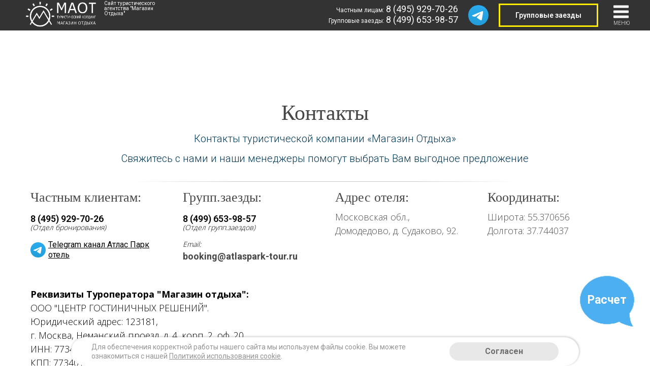

--- FILE ---
content_type: text/html; charset=UTF-8
request_url: https://atlaspark-tour.ru/contact
body_size: 8945
content:
<!DOCTYPE html>
<html lang="ru">
<head>
    <base href="//atlaspark-tour.ru"/>

    <meta charset="utf-8">
    <meta content="text/html; charset=utf-8" http-equiv="Content-Type">
    <meta content="width=device-width, initial-scale=1.0" name="viewport">
    <link rel="shortcut icon" href="/frontend/web/tilda/images/favicon.ico" type="image/x-icon"/>

            <meta name="yandex-verification" content="">
                <meta name="google-site-verification" content="">
    
    <title>Отель Атлас Парк отель, Московская область</title>

    <meta content="Отель, Атлас Парк отель, Московская область" name="keywords">
    <meta name="description"
          content="Отель Атлас Парк отель Московская область. Расположение. Фото и описание номеров. Список услуг частным и корпоративным клиентам. Как добраться. Контакты."/>

    <link rel="preload" as="style" href="https://atlaspark-tour.ru/build/assets/tilda-5fd54eed.css" /><link rel="stylesheet" href="https://atlaspark-tour.ru/build/assets/tilda-5fd54eed.css" data-navigate-track="reload" />
    <script src="https://api-maps.yandex.ru/2.1/?lang=ru_RU" type="text/javascript" defer></script>

    <link rel="stylesheet" type="text/css" href="/storage/assets/plugins/wowjs/css/libs/animate.css">
    <script src="/storage/assets/plugins/wowjs/dist/wow.js" type="text/javascript"></script>

    <link rel="modulepreload" href="https://atlaspark-tour.ru/build/assets/tilda-62d29cf0.js" /><link rel="modulepreload" href="https://atlaspark-tour.ru/build/assets/bootstrap-b395624c.js" /><link rel="modulepreload" href="https://atlaspark-tour.ru/build/assets/lightcase-ef8b3aeb.js" /><link rel="modulepreload" href="https://atlaspark-tour.ru/build/assets/owl.carousel.min-814a8eeb.js" /><link rel="modulepreload" href="https://atlaspark-tour.ru/build/assets/jquery.cookie-206edb83.js" /><link rel="modulepreload" href="https://atlaspark-tour.ru/build/assets/jquery-migrate-1.1.0.min-0e38018f.js" /><link rel="modulepreload" href="https://atlaspark-tour.ru/build/assets/pagination.min-974d8c31.js" /><link rel="modulepreload" href="https://atlaspark-tour.ru/build/assets/u-7226b714.js" /><link rel="modulepreload" href="https://atlaspark-tour.ru/build/assets/jquery-dbdccbab.js" /><link rel="modulepreload" href="https://atlaspark-tour.ru/build/assets/axios-9cbf0d09.js" /><script type="module" src="https://atlaspark-tour.ru/build/assets/tilda-62d29cf0.js" data-navigate-track="reload"></script>
    <script src="https://maot.ru/remote/chat/js/chat_top_all_50_tilda.js" defer></script>

    <input type="hidden" data-script="ujs" data-source="https://m1p.ru/watch.php">

    <!-- Global site tag (gtag.js) - Google Ads: 943730150 -->

<script>
  window.dataLayer = window.dataLayer || [];
  function gtag(){
	  //dataLayer.push(arguments);
  }
  gtag('js', new Date());

  gtag('config', 'AW-943730150');
</script>

	<!-- Facebook Pixel Code -->
<!--
<script>
  !function(f,b,e,v,n,t,s)
  {if(f.fbq)return;n=f.fbq=function(){n.callMethod?
  n.callMethod.apply(n,arguments):n.queue.push(arguments)};
  if(!f._fbq)f._fbq=n;n.push=n;n.loaded=!0;n.version='2.0';
  n.queue=[];t=b.createElement(e);t.async=!0;
  t.src=v;s=b.getElementsByTagName(e)[0];
  s.parentNode.insertBefore(t,s)}(window, document,'script',
  'https://connect.facebook.net/en_US/fbevents.js');
  fbq('init', '1909884109120640');
  fbq('track', 'PageView');
</script>
<noscript><img height="1" width="1" style="display:none"
  src="https://www.facebook.com/tr?id=1909884109120640&ev=PageView&noscript=1"
/></noscript>
-->
<!-- End Facebook Pixel Code -->
    </head>

<body>

<div class="wrapper">

    <div class="header">

    <div class="top-info" style="display: none">
        <div class="hotel-adress">Адрес отеля: Московская обл., Домодедово, д. Судаково, 92.</div>
        <div class="maot-adress">Адрес туристического холдинга Магазин Отдыха: Москва, ул.Бауманская, д.6,с.2</div>
    </div>

    <div class="header-wrapper">

        <div class="left-header">
                                                    <div class="company-info ">
                    <a href="http://atlaspark-tour.ru/">
                        <img class="maot-logo" src="/frontend/web/tilda/images/maot.png">
                    </a>
                </div>
                <div class="company-info"><span class="cgr-text">Сайт туристического агентства "Магазин Отдыха"</span></div>
                                                
        </div>

        <div class="menu-wrapper limit-none">
            <div class="corp-wrapper-mob">
                <a class="link-corp btn" href="/corp">
                    Групповые заезды
                </a>
            </div>
            <ul class="menu-main">
                                                            <li class="menu-list">
                            <a href="inclusive">All inclusive</a>
                        </li>
                                                                                <li class="menu-list">
                            <a href="price">Номера и цены</a>
                        </li>
                                                                                <li class="menu-list">
                            <a href="sale">Акции</a>
                        </li>
                                                                                <li class="menu-list" id="list_hover">
                            <a class="link_arrow" href=" ">Услуги</a>
                            <div class="header__submenu">
                                <ul class="header__submenu-inner">
                                                                            <li class="">
                                            <a class="" href="food">Рестораны и бары</a>
                                        </li>
                                                                            <li class="">
                                            <a class="" href="spa">СПА-комплекс</a>
                                        </li>
                                                                            <li class="">
                                            <a class="" href="sport">Развлечения и спорт</a>
                                        </li>
                                                                    </ul>
                            </div>
                        </li>
                                                                                <li class="menu-list">
                            <a href="corp">Корп.клиенты</a>
                        </li>
                                                                                <li class="menu-list">
                            <a href="contact">Контакты</a>
                        </li>
                                                </ul>
            <div class="tel-wrapper-mob">
                <a href="tel:74995208648" class="t-bron">8 (499) 520-86-48</a> <span>Частным лицам</span><br>
                <a href="tel:74991107043" class="t-corp">8 (499) 110-70-43</a> <span>Групповые заезды</span>
            </div>
                            <a href = "https://t.me/+dcmv0lNQHTgyMzky" target = "_blank" class = "telegram-icon-pic-mobile">
                    Telegram канал Атлас Парк отель
                </a>
                    </div>
        <!-- Вернуть телефоны на мобильниках - удалить атрибут style у нижестоящих элементов, удалить ссылку link-corp и раскомментировать ссылку с телефоном -->
        <div class="phone_number_header_mob">

            
            <a href="tel:+74993223196" class="t-bron" style="text-decoration: none;color: #fff;">8 (499) 322-31-96</a>
            <!--<a class="link-corp link-corp-call btn" style = "font-size: 14px;line-height: 30px;padding: 0 20px;">
                Позвонить
            </a>-->
        </div>
        <div class="right-header">
            <!-- Вернуть телефоны на десктопе - удалить ссылку link-corp и раскомментировать строки -->


            <div class="tel-wrapper">
                
                Частным лицам: <a href="tel:74995208648" class="t-bron">8 (499) 520-86-48</a><br>
                Групповые заезды: <a href="tel:74991107043" class="t-corp">8 (499) 110-70-43</a>
                <!--<a class="link-corp link-corp-call btn" style = "font-size: 14px;">
                    Позвонить
                </a>-->
            </div>

                            <a href = "https://t.me/+dcmv0lNQHTgyMzky" target = "_blank" class = "telegram-icon-pic"></a>
                        <div class="corp-wrapper">
                <a class="link-corp btn" href="/corp">
                    Групповые заезды
                </a>
            </div>
            <div class="corp-wrapper-corp">
                <a class="link-corp btn corp-btn" type="button">
                    Написать в отдел групп. заездов
                </a>
            </div>

            <div class="lang-container" style="display:none">
                <div class="lang-block">
                    <div class="language">
                        <a href="/translate?lang=ru">
                            <img src="/frontend/web/tilda/images/lang/lang__ru.png" alt="ru" data-google-lang="ru"
                                 class="language__img">
                        </a>
                        <a href="/translate?lang=en">
                            <img src="/frontend/web/tilda/images/lang/lang__en.png" alt="en" data-google-lang="en"
                                class="language__img">
                        </a>
                    </div>
                </div>
            </div>
            <div class="burger-menu-desktop">
                <img class="burger_button_t" src="/frontend/web/tilda/images/menu.svg">
                <img class="burger_button_t2" src="/frontend/web/tilda/images/close.svg">
                <span class="menu_title">МЕНЮ</span>
            </div>
        </div>
    </div>
</div>

            <div class="form_block">
    <div class="container">
        <form class="form">
            <div class="form-inputsbox">
                <div class="input-group t_scroll_style">
                    <div class="input-block">
                        <input type="text" name="coming" id="coming_scroll" class="input" value=""
                               placeholder="Дата заезда" readonly>
                        <svg class="datepicker_icon " xmlns="http://www.w3.org/2000/svg" viewBox="0 0 69.5 76.2"
                             style="width:22px;">
                            <path d="M9.6 42.9H21V31.6H9.6v11.3zm3-8.3H18v5.3h-5.3v-5.3zm16.5 8.3h11.3V31.6H29.1v11.3zm3-8.3h5.3v5.3h-5.3v-5.3zM48 42.9h11.3V31.6H48v11.3zm3-8.3h5.3v5.3H51v-5.3zM9.6 62H21V50.6H9.6V62zm3-8.4H18V59h-5.3v-5.4zM29.1 62h11.3V50.6H29.1V62zm3-8.4h5.3V59h-5.3v-5.4zM48 62h11.3V50.6H48V62zm3-8.4h5.3V59H51v-5.4z"/>
                            <path d="M59.7 6.8V5.3c0-2.9-2.4-5.3-5.3-5.3s-5.3 2.4-5.3 5.3v1.5H40V5.3C40 2.4 37.6 0 34.7 0s-5.3 2.4-5.3 5.3v1.5h-9.1V5.3C20.3 2.4 18 0 15 0c-2.9 0-5.3 2.4-5.3 5.3v1.5H0v69.5h69.5V6.8h-9.8zm-7.6-1.5c0-1.3 1-2.3 2.3-2.3s2.3 1 2.3 2.3v7.1c0 1.3-1 2.3-2.3 2.3s-2.3-1-2.3-2.3V5.3zm-19.7 0c0-1.3 1-2.3 2.3-2.3S37 4 37 5.3v7.1c0 1.3-1 2.3-2.3 2.3s-2.3-1-2.3-2.3V5.3zm-19.6 0C12.8 4 13.8 3 15 3c1.3 0 2.3 1 2.3 2.3v7.1c0 1.3-1 2.3-2.3 2.3-1.3 0-2.3-1-2.3-2.3V5.3zm53.7 67.9H3V9.8h6.8v2.6c0 2.9 2.4 5.3 5.3 5.3s5.3-2.4 5.3-5.3V9.8h9.1v2.6c0 2.9 2.4 5.3 5.3 5.3s5.3-2.4 5.3-5.3V9.8h9.1v2.6c0 2.9 2.4 5.3 5.3 5.3s5.3-2.4 5.3-5.3V9.8h6.8l-.1 63.4z"/>
                        </svg>
                    </div>
                </div>
                <div class="input-group t_scroll_style">
                    <div class="input-block">
                        <input type="text" name="leaving" id="leaving_scroll" readonly class="input" value=""
                               placeholder="Дата выезда" readonly>
                        <svg class="datepicker_icon " xmlns="http://www.w3.org/2000/svg" viewBox="0 0 69.5 76.2"
                             style="width:22px;">
                            <path d="M9.6 42.9H21V31.6H9.6v11.3zm3-8.3H18v5.3h-5.3v-5.3zm16.5 8.3h11.3V31.6H29.1v11.3zm3-8.3h5.3v5.3h-5.3v-5.3zM48 42.9h11.3V31.6H48v11.3zm3-8.3h5.3v5.3H51v-5.3zM9.6 62H21V50.6H9.6V62zm3-8.4H18V59h-5.3v-5.4zM29.1 62h11.3V50.6H29.1V62zm3-8.4h5.3V59h-5.3v-5.4zM48 62h11.3V50.6H48V62zm3-8.4h5.3V59H51v-5.4z"/>
                            <path d="M59.7 6.8V5.3c0-2.9-2.4-5.3-5.3-5.3s-5.3 2.4-5.3 5.3v1.5H40V5.3C40 2.4 37.6 0 34.7 0s-5.3 2.4-5.3 5.3v1.5h-9.1V5.3C20.3 2.4 18 0 15 0c-2.9 0-5.3 2.4-5.3 5.3v1.5H0v69.5h69.5V6.8h-9.8zm-7.6-1.5c0-1.3 1-2.3 2.3-2.3s2.3 1 2.3 2.3v7.1c0 1.3-1 2.3-2.3 2.3s-2.3-1-2.3-2.3V5.3zm-19.7 0c0-1.3 1-2.3 2.3-2.3S37 4 37 5.3v7.1c0 1.3-1 2.3-2.3 2.3s-2.3-1-2.3-2.3V5.3zm-19.6 0C12.8 4 13.8 3 15 3c1.3 0 2.3 1 2.3 2.3v7.1c0 1.3-1 2.3-2.3 2.3-1.3 0-2.3-1-2.3-2.3V5.3zm53.7 67.9H3V9.8h6.8v2.6c0 2.9 2.4 5.3 5.3 5.3s5.3-2.4 5.3-5.3V9.8h9.1v2.6c0 2.9 2.4 5.3 5.3 5.3s5.3-2.4 5.3-5.3V9.8h9.1v2.6c0 2.9 2.4 5.3 5.3 5.3s5.3-2.4 5.3-5.3V9.8h6.8l-.1 63.4z"/>
                        </svg>
                    </div>
                </div>
                <div class="t-form__submit" style="display: inline-block; vertical-align: middle;">
                    <button type="button" id="bron_rooms_top_scroll" class="submit submit-style"
                            data-btneffects-first="btneffects-flash">
                        <svg class="button_img" xmlns="http://www.w3.org/2000/svg"
                             xmlns:xlink="http://www.w3.org/1999/xlink" viewBox="0 0 485.213 485.213" width="26px"
                             height="26px" x="0px" y="0px" style="enable-background:new 0 0 485.213 485.213;"
                             xml:space="preserve"><g>
                                <g>
                                    <path d="M471.882,407.567L360.567,296.243c-16.586,25.795-38.536,47.734-64.331,64.321l111.324,111.324    c17.772,17.768,46.587,17.768,64.321,0C489.654,454.149,489.654,425.334,471.882,407.567z"
                                          fill="#fff"/>
                                    <path d="M363.909,181.955C363.909,81.473,282.44,0,181.956,0C81.474,0,0.001,81.473,0.001,181.955s81.473,181.951,181.955,181.951    C282.44,363.906,363.909,282.437,363.909,181.955z M181.956,318.416c-75.252,0-136.465-61.208-136.465-136.46    c0-75.252,61.213-136.465,136.465-136.465c75.25,0,136.468,61.213,136.468,136.465    C318.424,257.208,257.206,318.416,181.956,318.416z"
                                          fill="#fff"/>
                                    <path d="M75.817,181.955h30.322c0-41.803,34.014-75.814,75.816-75.814V75.816C123.438,75.816,75.817,123.437,75.817,181.955z"
                                          fill="#fff"/>
                                </g>
                            </g>
                            <g></g>
                            <g></g>
                            <g></g>
                            <g></g>
                            <g></g>
                            <g></g>
                            <g></g>
                            <g></g>
                            <g></g>
                            <g></g>
                            <g></g>
                            <g></g>
                            <g></g>
                            <g></g>
                            <g></g></svg>
                        <span>Найти номера</span>
                        <div class="t-btn_wrap-effects t-btn_wrap-effects_md">
                            <div class="t-btn_effects"></div>
                        </div>
                    </button>
                </div>
            </div>
        </form>
    </div>
</div>
    
        <div class="contact">
        <div class="contact-main">
            <div class="container">
                <div class="header-category column-1">
                    <h1 class="h1-category h1-category-contacts">
                        Контакты                     </h1>
                    <h3 class="h3-category">
                                                    Контакты туристической компании «Магазин Отдыха»
                                                                    </h3>
                    <h3 class="h3-category">Свяжитесь с нами и наши менеджеры помогут выбрать Вам выгодное предложение</h3>
                </div>
                <div class="line-wrapper">
                    <div class="container column-2">
                        <div class="linewrapper">
                            <div class="opacity opacity_left"></div>
                            <div class="opacity_line"></div>
                            <div class="opacity opacity_right"></div>
                        </div>
                    </div>
                </div>
                <div class="contact-wrapper">
                    <div class="column-3">
                        <div class="title-text contact_text">Частным клиентам:</div>
                        <div class="page-text">
                            <span class="tel-email-text"><a href="tel:84955851059"
                                                            class="t-bron"><b>8 (495) 585-10-59</b></a></span><br>
                            <span class="otdel-style">(Отдел бронирования)</span>
                        </div>

                                                    <a href="https://t.me/+dcmv0lNQHTgyMzky" target="_blank"
                                class="telegram-icon-pic-contacts">
                                Telegram канал Атлас Парк отель
                            </a>
                                            </div>
                    <div class="column-3">
                        <div class="title-text contact_text">Групп.заезды:</div>
                        <div class="page-text">
                            <span class="tel-email-text"><a href="tel:84955851059"
                                                            class="t-corp"><b>8 (499) 110-69-91</b></a></span><br>
                            <span class="otdel-style">(Отдел групп.заездов)</span>
                        </div>
                                                    <div class="email-contacts">
                                <p class="email-contacts-span">Email:</p>
                                <a href="mailto:booking@atlaspark-tour.ru">
                                    booking@atlaspark-tour.ru
                                </a>
                            </div>
                                            </div>
                    <div class="column-3 inturist-contact-adress">
                        <div class="title-text contact_text">Адрес отеля:</div>
                        <div class="contact-textblock">
                            <span>Московская обл., Домодедово, д. Судаково, 92.</span>
                        </div>
                                                                    </div>
                    <div class="column-3">
                        <div class="title-text contact_text">Координаты:</div>
                        <div class="contact-textblock">
                            <div class="">Широта: 55.370656</div>
                            <div class="">Долгота: 37.744037</div>
                        </div>
                    </div>
                </div>
                    <div class="contact-wrapper">
                        <div class="column-780">

                                                                                                    <br>
                        <div class = "footer-reqs-info wow slideInLeft">
                            <div class = "footer-reqs-info-left">
                                <b>Реквизиты Туроператора "Магазин отдыха":</b><br>
                                ООО "ЦЕНТР ГОСТИНИЧНЫХ РЕШЕНИЙ".<br>
                                Юридический адрес: 123181,<br>
                                г. Москва, Неманский проезд, д. 4, корп. 2, оф. 20<br>
                                ИНН: 7734367277<br>
                                КПП: 773401001<br>
                                ОГРН: 1157746972635
                            </div>
                            <div class = "footer-reqs-info-right">
                                <a class = "minekonom-div" href = "https://www.economy.gov.ru/material/directions/turizm/reestry_turizm/edinyy_federalnyy_reestr_turoperatorov/poisk_po_efrt/" target = "_blank">
                                    <img src="/frontend/web/tilda/images/minekonom.svg" alt="" class = "minekonom-img">
                                    <div class = "minekonom-block">
                                        Министерство<br>
                                        экономического развития<br>
                                        Российской Федерации<br>
                                        РТО № 021999 от 16.01.2019
                                    </div>
                                </a>
                            </div>
                        </div>
                        <br>
                                            </div>
                    </div>
                <div class="line-wrapper">
                    <div class="container column-2">
                        <div class="linewrapper">
                            <div class="opacity opacity_left"></div>
                            <div class="opacity_line"></div>
                            <div class="opacity opacity_right"></div>
                        </div>
                    </div>
                </div>
            </div>
        </div>
        <div class="popup-button">
            <div class="container">
                <div class="form-inputsbox ">
                    <a id="" class="submit-style chast-btn" data-btneffects-first="btneffects-flash">
                        Написать в частный отдел
                        <div class="t-btn_wrap-effects t-btn_wrap-effects_md">
                            <div class="t-btn_effects"></div>
                        </div>
                    </a>
                    <a class="submit-style corp-btn send-goal-yandex" data-reach-goal="get_orders_corp_"
                       data-btneffects-first="btneffects-flash">
                        Написать в отдел групп. заездов
                        <div class="t-btn_wrap-effects t-btn_wrap-effects_md">
                            <div class="t-btn_effects"></div>
                        </div>
                    </a>
                </div>
            </div>
        </div>
        <div class="map">
            <div class="container column-1">
                <div class="header-category">
                    <span class="hotelname-bg wow slideInLeft" data-wow-duration="1.4s">Атлас Парк отель</span>
                    <h1 class="h1-category wow slideInLeft" data-wow-duration="1s">Территория отеля</h1>
                    <h3 class="h3-category wow slideInLeft"
                        data-wow-duration="1.4s">Атлас Парк отель раскинулся на 50 гектарах, в 29 км от МКАД, в одном из живописнейших мест Подмосковья - вблизи реки Рожайки и в окружении лесного массива</h3>
                </div>
                <div class="map-wrapper">
                    <a href="https://bkn-img.ru/hotels/territory/territory-5787.jpg" class="lightcase-pic">
                        <img class="image-page"
                             src="https://bkn-img.ru/hotels/territory/territory-5787.jpg">
                    </a>
                </div>
            </div>
        </div>
        <div class="line-wrapper">
            <div class="container column-2">
                <div class="linewrapper">
                    <div class="opacity opacity_left"></div>
                    <div class="opacity_line"></div>
                    <div class="opacity opacity_right"></div>
                </div>
            </div>
        </div>
        <div class="trip-map">
            <div class="container column-1 wow slideInLeft">
                <span class="title-text" data-wow-duration="1.4s">Как проехать:</span>
                <p>• Личным транспортом: из Москвы по Новокаширскому шоссе, проезд по трассе М4 «Москва – Ростов-Дон», на 27 км от МКАД поворот направо по указателю «Астрахань, Новороссийск, Атлас парк-отель», через 1,5 км поворот направо по указателю «Атлас парк-отель», через 400 м КПП отеля.<br>
• Общественным транспортом: с Павелецкого вокзала (на электричке до г. Домодедово) или со станции м. Домодедовская (на маршрутке или автобусе) до г. Домодедово, далее на такси до отеля.
</p>
            </div>
        </div>
        <div class="contact-map map" id="map">
        </div>
    </div>

    <div id="overlay" class="overlay">
		<div class="overlay-block">
		<img src="/frontend/web/tilda/images/close.png" class = "close-popup close-popup-desktop">
			<div class="popup-container">
				<div class="popup-form">
					<div class="popup-form_title">
						<h2 class="h2-category">Написать в частный отдел</h2>
						<p class="popup-title">Отправьте заявку прямо сейчас и наши менеджеры перезвонят Вам в течение 5 минут</p>
					</div>
					<form>
						<div class="popup-input">
							<input class="popup-inputblock input" type="text" name="name" placeholder="Имя">
						</div>
						<div class="popup-input">
							<input class="popup-inputblock input phone-validated" type="tel" name="phone" placeholder="Телефон">
						</div>
						<div class="popup-input">
							<input class="popup-inputblock input" type="text" name="email" placeholder="E-mail">
						</div>
						<div class="popup-input">
							<textarea class="popup-inputblock input" name="textarea" placeholder="Ваше сообщение" rows="3"></textarea>
						</div>
						<div class = "agree-contact-info-c">
							<label class = "agree-label-c">
								<input type="checkbox" name = "agree-checkbox" class = "agree-checkbox-c">
								<span class = "new-checkbox-c"></span>
								<span class = "agree-text-c">Я даю <a href = "/agree-terms" target = "_blank" class = "personal-agree-link">согласие</a> на обработку персональных данных в соответствии с <a href = "/personal" target = "_blank" class = "personal-agree-link">Политикой</a>.</span>
							</label>
						</div>
						<div class="popup-input">
							<button id="get-consult" class="submit-style" type="button">Отправить</button>
						</div>
					</form>
				</div>
			</div>
		</div>
	</div>    <div id="overlay-corp" class="overlay">
	<div class="overlay-block">
	<img src="/frontend/web/tilda/images/close.png" alt="" class = "close-popup-corp close-popup-desktop">
		<div class="popup-container">
			<div class="popup-form">
				<div class="popup-form_title">
					<h2 class="h2-category">Написать в отдел групповых заездов</h2>
					<p class="popup-title">Напишите нам и мы рассчитаем для Вас индивидуальное предложение</p>
				</div>
				<form>
					<input type="hidden" name="hotel_id" value="2112">
					<div class="popup-input">
						<input class="popup-inputblock input" type="text" name="name" placeholder="Имя">
					</div>
					<div class="popup-input">
						<input class="popup-inputblock input phone-validated" type="tel" name="phone" placeholder="Телефон">
					</div>
					<div class="popup-input">
						<input class="popup-inputblock input" type="text" name="email" placeholder="E-mail">
					</div>
					<div class="popup-input">
						<textarea class="popup-inputblock input" name="textarea" placeholder="Ваше сообщение" rows="3"></textarea>
					</div>
					<div class = "agree-contact-info-c">
						<label class = "agree-label-c">
							<input type="checkbox" name = "agree-checkbox" class = "agree-checkbox-c">
							<span class = "new-checkbox-c"></span>
							<span class = "agree-text-c">Я даю <a href = "/agree-terms" target = "_blank" class = "personal-agree-link">согласие</a> на обработку персональных данных в соответствии с <a href = "/personal" target = "_blank" class = "personal-agree-link">Политикой</a>.</span>
						</label>
					</div>
					<div class="popup-input">
						<button class="submit-style send-order" type="button" data-reach-goal="get_orders_corp_1">Отправить</button>
					</div>
				</form>
			</div>
		</div>
	</div>
</div>

    <div class="form-bottom" id="get-bron">
    <div class="container column-1">
        <form class="">
            <div class="form-wrapper wow slideInRight">
                <div class="input-group">
                    <input id="coming2" class="input-form" type="text" name="coming" readonly="readonly"
                           placeholder="Дата заезда">
                    <svg class="datepicker-icon" viewBox="0 0 69.5 76.2" xmlns="http://www.w3.org/2000/svg">
                        <path d="M9.6 42.9H21V31.6H9.6v11.3zm3-8.3H18v5.3h-5.3v-5.3zm16.5 8.3h11.3V31.6H29.1v11.3zm3-8.3h5.3v5.3h-5.3v-5.3zM48 42.9h11.3V31.6H48v11.3zm3-8.3h5.3v5.3H51v-5.3zM9.6 62H21V50.6H9.6V62zm3-8.4H18V59h-5.3v-5.4zM29.1 62h11.3V50.6H29.1V62zm3-8.4h5.3V59h-5.3v-5.4zM48 62h11.3V50.6H48V62zm3-8.4h5.3V59H51v-5.4z"></path>
                        <path d="M59.7 6.8V5.3c0-2.9-2.4-5.3-5.3-5.3s-5.3 2.4-5.3 5.3v1.5H40V5.3C40 2.4 37.6 0 34.7 0s-5.3 2.4-5.3 5.3v1.5h-9.1V5.3C20.3 2.4 18 0 15 0c-2.9 0-5.3 2.4-5.3 5.3v1.5H0v69.5h69.5V6.8h-9.8zm-7.6-1.5c0-1.3 1-2.3 2.3-2.3s2.3 1 2.3 2.3v7.1c0 1.3-1 2.3-2.3 2.3s-2.3-1-2.3-2.3V5.3zm-19.7 0c0-1.3 1-2.3 2.3-2.3S37 4 37 5.3v7.1c0 1.3-1 2.3-2.3 2.3s-2.3-1-2.3-2.3V5.3zm-19.6 0C12.8 4 13.8 3 15 3c1.3 0 2.3 1 2.3 2.3v7.1c0 1.3-1 2.3-2.3 2.3-1.3 0-2.3-1-2.3-2.3V5.3zm53.7 67.9H3V9.8h6.8v2.6c0 2.9 2.4 5.3 5.3 5.3s5.3-2.4 5.3-5.3V9.8h9.1v2.6c0 2.9 2.4 5.3 5.3 5.3s5.3-2.4 5.3-5.3V9.8h9.1v2.6c0 2.9 2.4 5.3 5.3 5.3s5.3-2.4 5.3-5.3V9.8h6.8l-.1 63.4z"></path>
                    </svg>
                </div>
                <div class="input-group">
                    <input id="leaving2" class="input-form" type="text" name="leaving" readonly="readonly"
                           placeholder="Дата выезда">
                    <svg class="datepicker-icon" viewBox="0 0 69.5 76.2" xmlns="http://www.w3.org/2000/svg">
                        <path d="M9.6 42.9H21V31.6H9.6v11.3zm3-8.3H18v5.3h-5.3v-5.3zm16.5 8.3h11.3V31.6H29.1v11.3zm3-8.3h5.3v5.3h-5.3v-5.3zM48 42.9h11.3V31.6H48v11.3zm3-8.3h5.3v5.3H51v-5.3zM9.6 62H21V50.6H9.6V62zm3-8.4H18V59h-5.3v-5.4zM29.1 62h11.3V50.6H29.1V62zm3-8.4h5.3V59h-5.3v-5.4zM48 62h11.3V50.6H48V62zm3-8.4h5.3V59H51v-5.4z"></path>
                        <path d="M59.7 6.8V5.3c0-2.9-2.4-5.3-5.3-5.3s-5.3 2.4-5.3 5.3v1.5H40V5.3C40 2.4 37.6 0 34.7 0s-5.3 2.4-5.3 5.3v1.5h-9.1V5.3C20.3 2.4 18 0 15 0c-2.9 0-5.3 2.4-5.3 5.3v1.5H0v69.5h69.5V6.8h-9.8zm-7.6-1.5c0-1.3 1-2.3 2.3-2.3s2.3 1 2.3 2.3v7.1c0 1.3-1 2.3-2.3 2.3s-2.3-1-2.3-2.3V5.3zm-19.7 0c0-1.3 1-2.3 2.3-2.3S37 4 37 5.3v7.1c0 1.3-1 2.3-2.3 2.3s-2.3-1-2.3-2.3V5.3zm-19.6 0C12.8 4 13.8 3 15 3c1.3 0 2.3 1 2.3 2.3v7.1c0 1.3-1 2.3-2.3 2.3-1.3 0-2.3-1-2.3-2.3V5.3zm53.7 67.9H3V9.8h6.8v2.6c0 2.9 2.4 5.3 5.3 5.3s5.3-2.4 5.3-5.3V9.8h9.1v2.6c0 2.9 2.4 5.3 5.3 5.3s5.3-2.4 5.3-5.3V9.8h9.1v2.6c0 2.9 2.4 5.3 5.3 5.3s5.3-2.4 5.3-5.3V9.8h6.8l-.1 63.4z"></path>
                    </svg>
                </div>
                <div class="form-submit">
                    <button id="bron_rooms_top2" class="submit-style" type="button"
                            data-btneffects-first="btneffects-flash">
                        Найти номера
                        <div class="t-btn_wrap-effects t-btn_wrap-effects_md">
                            <div class="t-btn_effects"></div>
                        </div>
                    </button>
                </div>
            </div>
        </form>
    </div>
</div>

    
</div>

</body>

<div style="display: none" id="hotel_name">Атлас Парк отель</div>
<div style="display: none" id="hotel_latitude">55.370656</div>
<div style="display: none" id="hotel_longitude">37.744037</div>
<div style="display: none" id="knight_id">7</div>
<div style="display: none" id="tmp_id">3</div>
<div style="display: none" id="hotel_url">atlaspark-tour.ru</div>


<div style="display: none" id="data-hotel-id" data-ref=""></div>

    <div style="display: none" id="pool_id">2</div>

<div style="display: none" id="pool_format"></div>
<div style="display: none" id="mertika">49823257</div>
<div style="display: none" id="region_name">Московская область</div>

<div class="calc_overlay_wrapper calc_overlay_white" id="calc_overlay_white">
    <div class="calc-title">
        <span id="calc-title-calendars">Дата заезда:</span>
        <img src="/frontend/web/tilda/images/close2.png" alt="" class="calc-close">
    </div>
    <div id="calc-datepicker-1" class="calc-datepicker"></div>
    <div id="calc-datepicker-2" class="calc-datepicker"></div>
    <div id="calc-datepicker-1-main" class="calc-datepicker"></div>
    <div id="calc-datepicker-2-main" class="calc-datepicker"></div>
</div>

    <div class="contact-footer">

    <div class="maincontainer">

        <div class="footer-content">
            <div class="left-header">
                            </div>

            <div class="menu-wrapper">

                <ul class="menu-main" style="display:">
                                                                    <li class="menu-list">
                            <a href="inclusive">All inclusive</a>
                        </li>
                                                                    <li class="menu-list">
                            <a href="price">Номера и цены</a>
                        </li>
                                                                    <li class="menu-list">
                            <a href="sale">Акции</a>
                        </li>
                                                                                                                        <li class="menu-list">
                            <a href="corp">Корп.клиенты</a>
                        </li>
                                                                    <li class="menu-list">
                            <a href="contact">Контакты</a>
                        </li>
                                    </ul>

                <p class="info-footer container">
                    *Обращаем Ваше внимание на то, что данный Интернет-сайт носит исключительно информационный характер и ни при каких условиях результаты расчетов не являются публичной офертой, определяемой положениями Статьи 437 Гражданского кодекса Российской Федерации. За окончательным расчетом обращайтесь к нашим менеджерам.
                    Данный ресурс не является официальным сайтом отеля.
                </p>

                <p class="info-footer-w">
                    <a href = "/cookies" target = "_blank" class = "personal-agree-link-f-w">Политика использования Cookie</a>
                    <a href = "/personal" target = "_blank" class = "personal-agree-link-f-w">Политика в отношении обработки персональных данных</a>
                </p>
            </div>

            <div class="right-header">

                <a class="top-arrow">Вверх
                    <span class="">
    					<svg height="17px" version="1.1" viewBox="0 0 6 20" width="5px">
    						<defs></defs>
    						<g fill="none" fill-rule="evenodd" id="Welcome" sketch:type="MSPage" stroke="none"
                               stroke-width="1">
    							<g fill="#ffffff" id="Desktop-HD-Copy-39" sketch:type="MSArtboardGroup"
                                   transform="translate(-569.000000, -1797.000000)">
    								<path d="M565.662286,1804.2076 L562.095536,1806.87166 C561.958036,1807.00916 561.958036,1807.16385 562.095536,1807.30135 L565.662286,1809.96541 C565.799786,1810.10291 565.941411,1810.0431 565.941411,1809.83616 L565.941411,1808.11741 L581.816411,1808.11741 L581.816411,1806.05491 L565.941411,1806.05491 L565.941411,1804.33616 C565.941411,1804.18147 565.866474,1804.1141 565.769536,1804.14297 C565.737224,1804.1526 565.696661,1804.17322 565.662286,1804.2076 Z"
                                          id="Shape" sketch:type="MSShapeGroup"
                                          transform="translate(571.904411, 1807.088000) rotate(-270.000000) translate(-571.904411, -1807.088000)"></path>
    							</g>
    						</g>
                        </svg>
    				</span>
                </a>
            </div>
        </div>
    </div>
</div>

    <!-- Общий счетчик для всех сайтов -->

<!-- Yandex.Metrika counter -->
<script type="text/javascript">
    (function (m, e, t, r, i, k, a) {
        m[i] = m[i] || function () {
            (m[i].a = m[i].a || []).push(arguments)
        };
        m[i].l = 1 * new Date();
        k = e.createElement(t), a = e.getElementsByTagName(t)[0], k.async = 1, k.src = r, a.parentNode.insertBefore(k, a)
    })
    (window, document, "script", "https://mc.yandex.ru/metrika/tag.js", "ym");

    ym(49823257, "init", {
        id: 49823257,
        clickmap: true,
        trackLinks: true,
        accurateTrackBounce: true
    });

    ym(49823257, 'getClientID', function (clientID) {
        document.body.insertAdjacentHTML('afterbegin', `<div id="yandex_id" style="display: none">${clientID}</div>`)
        if (document.querySelectorAll('form').length) {
            document.querySelectorAll('form').forEach(item => {
                item.insertAdjacentHTML('afterbegin', `<input type="hidden" name="yandex_id" value="${clientID}"/>`)
            })
        }
    });

</script>
<noscript>
    <div><img src="https://mc.yandex.ru/watch/49823257" style="position:absolute; left:-9999px;" alt=""/></div>
</noscript>
<!-- /Yandex.Metrika counter -->

<!-- Общий счетчик для всех сайтов -->


    <!-- Тестовые счетчики -->

    <!-- Yandex.Metrika counter -->
    <script type="text/javascript">
        (function (m, e, t, r, i, k, a) {
            m[i] = m[i] || function () {
                (m[i].a = m[i].a || []).push(arguments)
            };
            m[i].l = 1 * new Date();
            k = e.createElement(t), a = e.getElementsByTagName(t)[0], k.async = 1, k.src = r, a.parentNode.insertBefore(k, a)
        })
        (window, document, "script", "https://mc.yandex.ru/metrika/tag.js", "ym");

        ym(53077684, "init", {
            clickmap: true,
            trackLinks: true,
            accurateTrackBounce: true,
            webvisor: true
        });
    </script>
    <noscript>
        <div><img src="https://mc.yandex.ru/watch/53077684"
                  style="position:absolute; left:-9999px;" alt=""/></div>
    </noscript>
    <!-- /Yandex.Metrika counter -->

    <!-- Тестовые счетчики, конец -->




    <script type="text/javascript">
        !function () {
            let t = document.createElement("script");
            t.type = "text/javascript", t.async = !0, t.src = 'https://vk.com/js/api/openapi.js?169', t.onload = function () {
                VK.Retargeting.Init("VK-RTRG-1320839-ayeVP"), VK.Retargeting.Hit()
            }, document.head.appendChild(t)
        }();
    </script>
    <noscript><img src="https://vk.com/rtrg?p=VK-RTRG-1320839-ayeVP"
                   style="position:fixed; left:-999px;" alt=""/></noscript>



    <style>
@media only screen and (max-width: 1300px) {
    body .chat-with-manager {
        bottom: 70px;
    }
}
</style>

<div class="cookie-warning">
    <span class="cookie-text">Для обеспечения корректной работы нашего сайта мы используем файлы cookie. Вы можете ознакомиться с нашей <a href = "/cookies" target = "_blank" class = "cookie-text-link">Политикой использования cookie</a>.</span>
    <button class="cookie-submit">Согласен</button>
</div>
</html>




--- FILE ---
content_type: text/html
request_url: https://maot.ru/remote_agree/chat/chat_top_all_50_tilda.php?text=
body_size: 3406
content:
<input type = 'hidden' id = 'time_now' value = '04'>
<link rel="stylesheet" type="text/css" href="https://maot.ru/remote_agree/chat/css/manager_dialog_top_all_50_tilda.css">
<script src="https://maot.ru/remote_agree/chat/js/calendars_tilda.js"></script>
<script src="https://maot.ru/remote_agree/chat/js/manager_dialog_top_all_50_tilda.js"></script>

<div class = "chat-with-manager" id = "chat-with-manager" data-tgversion = "1">
    <p class = "chat-title" id = "chat-title">Расчет</p>
    <img src="https://maot.ru/remote_agree/chat/img/ico2.png" alt = "Чат с менеджером" id = "get-chat" class = "get-chat">
</div>
<div class = "dialog" id = "dialog">
    <div class = "dialog-title clearfix">
        <span class = "dialog-text">Онлайн расчет</span>
        <img src="https://maot.ru/remote_agree/chat/img/close2.png" alt="" class = "dialog-close" id = "dialog-close">
    </div>
    <div class = "dialog-body">
        <div class = "dialog-wrapper" id = "dialog-wrapper">
            <div class = "managers-question dialog-step step-1" id = "step-1">
                <img src="https://maot.ru/remote_agree/chat/img/26m.jpg" alt="" class = "managers-photo">
                <div class = "question-text">
                    <p data-speech = "">Здравствуйте, меня зовут Алена. Я помогу Вам определиться с отдыхом в <span id = "domain_name_new_title"></span></p>
                </div>
            </div>
            <div class = "managers-question dialog-step" id = "step-2">
                <img src="https://maot.ru/remote_agree/chat/img/26m.jpg" alt="" class = "managers-photo">
                <div class = "question-text">
                    <p>Когда бы Вы хотели поехать?</p>
                    <p class = "dialog-speech bold-text">Выберите период поездки:</p>
                </div>
            </div>
            <div class = "managers-question dialog-step" id = "step-3">
                <img src="https://maot.ru/remote_agree/chat/img/26m.jpg" alt="" class = "managers-photo">
                <div class = "question-text">
                    <div class = "dialog-datepicker" id = "dialog-datepicker">
                        <input type="hidden" id = "dialog-datepicker-from">
                        <input type="hidden" id = "dialog-datepicker-to">
                    </div>
                </div>
            </div>
            <div class = "managers-question dialog-step" id = "step-4">
                <img src="https://maot.ru/remote_agree/chat/img/26m.jpg" alt="" class = "managers-photo">
                <div class = "question-text">
                    <p class = "orange-text" id = "client-info_dates"></p>
                </div>
                <div class = "question-text q-hide" style="margin-left: 55px;margin-top: 10px;">
                    <p class = "orange-text" id = "client-info_dates_sale"></p>
                </div>
            </div>
            <div class = "managers-question" id = "step-top-order">
                <img src="https://maot.ru/remote_agree/chat/img/26m.jpg" alt="" class = "managers-photo">
                <div class = "question-text">
                    <p class = "printed_text">Чтобы подобрать номер на выбранные даты, необходимо задать Вам несколько вопросов.</p>
                </div>
            </div>

            <div class = "managers-question dialog-step" id = "step-5">
                <img src="https://maot.ru/remote_agree/chat/img/26m.jpg" alt="" class = "managers-photo">
                <div class = "question-text">
                    <p>Сколько будет взрослых?</p>
                    <p id = "adult-values" class = "adult-values">
                        <a href="#" class = "dialog-adult chat-hidden-elem" data-value = "1">1</a>
                        <a href="#" class = "dialog-adult chat-hidden-elem" data-value = "2">2</a>
                        <a href="#" class = "dialog-adult chat-hidden-elem" data-value = "3">3</a>
                        <a href="#" class = "dialog-adult chat-hidden-elem" data-value = "4">4</a>
                        <input type="text" class = "dialog-adult-input chat-hidden-elem" id = "dialog-adult-input" placeholder = "( _ )">
                        <a class = "dialog-adult-submit chat-hidden-elem" id = "dialog-adult-submit">Ок</a>
                        <p>
                            <a href = "" class="corp-arrive" id = "corp-arrive">Групповой заезд (более 20 чел.)</a>
                        </p>
                    </p>
                </div>
            </div>
<!-- Фразы корпов -->
            <div class = "corp-question corp-step" id = "corp-step-0">
                <img src="https://maot.ru/remote_agree/chat/img/26m.jpg" alt="" class = "managers-photo">
                <div class = "question-text">
                    <p id = "corp-dates-info"></p>
                    <p>Сколько приблизительно будет человек?</p>
                    <p class = "corp-submit-button-wrapper">
                        <a class = "corp-submit corp-submit-button corp-submit-button-first chat-hidden-elem" data-value = "0">Менее 100</a>
                        <a class = "corp-submit corp-submit-button chat-hidden-elem" data-value = "1">Более 100</a>
                    </p>
                </div>
            </div>
            <div class = "corp-question corp-step" id = "corp-step-1">
                <img src="https://maot.ru/remote_agree/chat/img/26m.jpg" alt="" class = "managers-photo">
                <div class = "question-text">
                    <p>Потребуется конференц или банкетный зал?</p>
                    <p>
                        <a href="#" class = "corp-submit chat-hidden-elem" data-value = "1">Да</a>
                        <a href="#" class = "corp-submit chat-hidden-elem" data-value = "0">Нет</a>
                    </p>
                </div>
            </div>
            <div class = "corp-question corp-step" id = "corp-step-2">
                <img src="https://maot.ru/remote_agree/chat/img/26m.jpg" alt="" class = "managers-photo">
                <div class = "question-text">
                    <p>Вы уже проводили мероприятия в отеле <span id = "domain_name_new_title_bottom"></span>?</p>
                    <p>
                        <a href="#" class = "corp-submit chat-hidden-elem" data-value = "1">Да</a>
                        <a href="#" class = "corp-submit chat-hidden-elem" data-value = "0">Нет</a>
                    </p>
                </div>
            </div>
            <div class = "corp-question corp-step" id = "corp-step-comments">
                <img src="https://maot.ru/remote_agree/chat/img/26m.jpg" alt="" class = "managers-photo">
                <div class = "question-text">
                    <p class = "translate-dialog-chat">У вас есть комментарии к заезду?</p>
                    <p>
                        <a href="#" class = "corp-submit chat-hidden-elem translate-dialog-chat" data-value = "1" id = "get-corp-comments">Да</a>
                        <a href="#" class = "corp-submit chat-hidden-elem translate-dialog-chat" data-value = "0">Нет</a>
                    </p>
                </div>
                <div class = "question-text">
                    <p>Удобно ли получить предварительный расчёт в Whatsapp?</p>
                    <p>
                        <a href="" class = "whatsapp-submit chat-hidden-elem" data-value = "1" id = "go-corp-whatsapp">Да</a>
                        <a href="#" class = "corp-submit chat-hidden-elem" data-value = "0" id = "go-corp-phone">Нет</a>
                    </p>
                </div>
            </div>
            <div class = "corp-question corp-step" id = "corp-step-3">
                <img src="https://maot.ru/remote_agree/chat/img/26m.jpg" alt="" class = "managers-photo">
                <div class = "question-text">
                    <p>Удобно ли получить предварительный расчёт в Whatsapp?</p>
                    <p>
                        <a href="#" class = "whatsapp-submit chat-hidden-elem" data-value = "1" id = "go-corp-whatsapp">Да</a>
                        <a href="#" class = "corp-submit chat-hidden-elem" data-value = "0" id = "go-corp-phone">Нет</a>
                    </p>
                </div>
            </div>
<!-- Фразы корпов, конец -->
            <div class = "clients-answer dialog-step" id = "step-6">
                <div class = "answer-text">
                    <p class = "orange-text" id = "final-adults" data-speech = "2 взрослых"></p>
                </div>
                <div class = "clients-photo">
                    <span class = "clients-name">Вы</span>
                </div>
            </div>
            <div class = "managers-question dialog-step" id = "step-7">
                <img src="https://maot.ru/remote_agree/chat/img/26m.jpg" alt="" class = "managers-photo">
                <div class = "question-text">
                    <p>А дети поедут с Вами?</p>
                    <p class = "children-paragraf">
                        <a href="#" class = "dialog-children chat-hidden-elem" data-value = "0">Без детей</a>
                        <a href="#" class = "dialog-children chat-hidden-elem" data-value = "1">1</a>
                        <a href="#" class = "dialog-children chat-hidden-elem" data-value = "2">2</a>
                        <a href="#" class = "dialog-children chat-hidden-elem" data-value = "3">3</a>
                        <a href="#" class = "dialog-children chat-hidden-elem" data-value = "4">4</a>
                        <input type="text" class = "dialog-children-input chat-hidden-elem" id = "dialog-children-input" placeholder = "( _ )">
                        <a class = "dialog-children-submit chat-hidden-elem" id = "dialog-children-submit">Ок</a>
                    </p>
                </div>
            </div>
            <div class = "clients-answer dialog-step" id = "step-8">
                <div class = "answer-text">
                    <p class = "orange-text" id = "final-children" data-speech = "2 детей"></p>
                </div>
                <div class = "clients-photo">
                    <span class = "clients-name">Вы</span>
                </div>
            </div>
            <div class = "managers-question dialog-step" id = "step-9">
                <img src="https://maot.ru/remote_agree/chat/img/26m.jpg" alt="" class = "managers-photo">
                <div class = "question-text">
                    <p>Сколько Вам нужно номеров?</p>
                    <p class = "chat-p">
                        <a href="#" class = "dialog-rooms chat-hidden-elem" data-value = "1">1</a>
                        <a href="#" class = "dialog-rooms chat-hidden-elem" data-value = "2">2</a>
                        <a href="#" class = "dialog-rooms chat-hidden-elem" data-value = "3">3</a>
                        <a href="#" class = "dialog-rooms chat-hidden-elem" data-value = "4">4</a>
                        <input type="text" class = "dialog-rooms-input chat-hidden-elem" id = "dialog-rooms-input" placeholder = "( _ )">
                        <a class = "dialog-rooms-submit chat-hidden-elem" id = "dialog-rooms-submit">Ок</a>
                    </p>
                </div>
            </div>
            <div class = "clients-answer dialog-step" id = "step-10">
                <div class = "answer-text">
                    <p class = "orange-text" id = "final-rooms"></p>
                </div>
                <div class = "clients-photo">
                    <span class = "clients-name">Вы</span>
                </div>
            </div>
            <div class = "managers-question already-been" id = "already-been">
                <img src="https://maot.ru/remote_agree/chat/img/26m.jpg" alt="" class = "managers-photo">
                <div class = "question-text">
                    <p data-speech = "Потребуется конференц или банкетный зал?">Вы уже были в отеле?</p>
                    <p>
                        <a href="#" class = "corp-submit chat-hidden-elem" data-value = "1">Да</a>
                        <a href="#" class = "corp-submit chat-hidden-elem" data-value = "0">Нет</a>
                    </p>
                </div>
            </div>
                                    <div class = "managers-question step-x-whatsapp step-x-whatsapp-tg" id = "step-x-whatsapp" style = "display: none;">
                <img src="https://maot.ru/remote_agree/chat/img/26m.jpg" alt="" class = "managers-photo">
                <div class = "question-text">
                        <p>Удобно ли получить предварительный расчёт в</p>
                        <p class = "new-w">
                            <a class = "whatsapp-submit whatsapp-submit-wa chat-hidden-elem" data-value = "1" id = "go-chast-whatsapp">WhatsApp</a>
                            <a class = "whatsapp-submit-tg chat-hidden-elem" data-value = "2" id = "go-chast-telegramm">Telegram</a>
                            <a class = "corp-submit whatsapp-submit-phone chat-hidden-elem" data-value = "0" id = "go-chast-phone">Нет</a>
                        </p>
                </div>
            </div>
                        <div class = "managers-question dialog-step" id = "step-11">
                <img src="https://maot.ru/remote_agree/chat/img/26m.jpg" alt="" class = "managers-photo">
                <div class = "question-text">
                    <p></p>
                    <p class = "text-ready-phrase">У меня готово подходящее предложение для Вас, сообщите свои контактные данные - я перезвоню и дам подробную информацию:</p>
                    <div class = "contact-text chat-hidden-elem" id = "contact-text">
                        <p id = "insert_your_name" class = "insert_your_name">Ваше имя:</p>
                        <input type="text" name = "name" class = "dialog-name" id = "dialog-name" placeholder="Имя">
                        <p id = "insert_your_email" class = "insert_your_email">Ваш email:</p>
                        <input type="text" name = "email" class = "dialog-email" id = "dialog-email" placeholder="Email">
                        <p id = "insert_your_phone" class = "insert_your_phone">Ваш телефон: <span class = "required_phone">*</span></p>
                        <input type="text" name = "phone" class = "dialog-phone" id = "dialog-phone" placeholder="+7 (___) ___-__-__">
                    </div>
                </div>
            </div>
                                    <div class = "step-xx-whatsapp step-xx-whatsapp-tg clearfix">
                <p class = "go-to-wa-p">Продолжить общение<br>
                                    <b>в мессенджере</b>?</p>
                <div class = "wrapper-continue">
                    <a class = "go-to-wa">Whatsapp</a>
                    <a class = "go-to-tg">Telegram</a>
                </div>
            </div>
            <div class = "managers-question step-x-whatsapp-tg-choosen" id = "step-x-whatsapp-tg-choosen" style = "display: none;">
                <img src="https://maot.ru/remote_agree/chat/img/26m.jpg" alt="" class = "managers-photo">
                <div class = "question-text">
                        <p id = "insert_your_phone-tg" class = "insert_your_phone">Введите телефон: <span class = "required_phone">*</span></p>
                        <input type="text" name = "phone" class = "dialog-phone-tg" id = "dialog-phone-tg" placeholder="+7 (___) ___-__-__">
                        <a class = "go-to-tg-with-phone" id = "go-to-tg-with-phone">Перейти в Telegram</a>
                </div>
            </div>
                        <div class = "managers-question dialog-step" id = "step-12">
                <img src="https://maot.ru/remote_agree/chat/img/26m.jpg" alt="" class = "managers-photo">
                <div class = "question-text">
                    <p>Данные верны?</p>
                    <p id = "client-info_name" class = "client-info_name" data-speech = ""></p>
                    <p id = "client-info_email" class = "client-info_email" data-speech = ""></p>
                    <p id = "client-info_phone" class = "client-info_phone" data-speech = "+7 (___) ___-__-__"></p>

                    <div class = "agree-contact-info">
                        <label class = "agree-label">
                            <input type="checkbox" name = "agree-checkbox" class = "agree-checkbox">
                            <span class = "new-checkbox"></span>
                            <span class = "agree-text">
                                Я даю <a href = "/agree-terms" target = "_blank" class = "personal-agree-link">согласие</a> на обработку персональных данных в соответствии с <a href = "/personal" target = "_blank" class = "personal-agree-link">Политикой</a>.
                            </span>
                        </label>
                    </div>

                    <button id = "submit_clients_contacts" class = "submit_clients_contacts chat-hidden-elem">Подтвердить</button>
                    <button id = "change_clients_contacts" class = "submit_clients_contacts chat-hidden-elem">Изменить</button>
                </div>
            </div>
            <div class = "managers-question dialog-step" id = "step-13">
                <img src="https://maot.ru/remote_agree/chat/img/26m.jpg" alt="" class = "managers-photo">
                <div class = "question-text">
                    <p id = "last-speech" data-speech = ""></p>
                    <a class = "t-bron final-phone" id = "final-phone">8 (495) 228-18-73</a>
                    <div class = "t-suscribe-us">
                        <p>
                        Подписывайтесь и следите за новостями в наших телеграм каналах:
                        </p>
                        <div class="t-hotel-ins"></div>
                        <p class = "t-link-p">
                            <b>Подмосковье:</b>
                        </p>
                        <p>
                            <a class = "t-class-link" href = "https://t.me/pdmskdo">https://t.me/pdmskdo</a>
                        </p>
                        <p class = "t-link-p">
                            <b>Россия:</b>
                        </p>
                        <p>
                            <a class = "t-class-link" href = "https://t.me/rfpansionat">https://t.me/rfpansionat</a>
                        </p>
                    </div>
                </div>
            </div>
            <div class = "empty-block"></div>
        </div>
    </div>
</div>
<div class = "corp_overlay" id = "corp_overlay">
    <div class="corp-comments-form">
        <img src="https://maot.ru/remote_agree/chat/img/close.png" alt="" class = "corp-chat-close" id = "corp-chat-close">
        <div class = "corp-comments-info">
            <span class = "corp-comments-text">Комментарии к вашему мероприятию:</span>
        </div>
        <div class = "corp-comments-fields">
            <form action="">
                <div class = "corp-comments-name">
                    <input type="text" name = "name" class = "corp-comments-name-input" placeholder="Введите имя">
                </div>
                <div class = "corp-comments-email">
                    <input type="text" name = "email" class = "corp-comments-email-input" placeholder="Введите email">
                </div>
                <div class = "corp-comments-phone">
                    <input type="text" name = "phone" class = "corp-comments-phone-input" id = "corp-comments-phone-input" placeholder="Введите телефон">
                </div>
                <div class = "corp-comments-textarea">
                    <textarea name="" id="" cols="30" rows="10" class = "corp-comments-textarea-text"></textarea>
                </div>
            </form>
            <div class = "agree-info">
                <div class = "agree-contact-info">
                    <label class = "agree-label">
                        <input type="checkbox" name = "agree-checkbox" class = "agree-checkbox">
                        <span class = "new-checkbox"></span>
                        <span class = "agree-text">
                            Я даю <a href = "/personal" target = "_blank" class = "personal-agree-link">согласие</a> на обработку персональных данных в соответствии с <a href = "/personal" target = "_blank" class = "personal-agree-link">Политикой</a>.
                        </span>
                    </label>
                </div>
            </div>
            <button type = "button" class = "corp-chat-send" id = "corp-chat-send">Отправить</button>
        </div>
    </div>
</div>
<input type="hidden" id = "mobile-children-and-adults">

--- FILE ---
content_type: text/css
request_url: https://atlaspark-tour.ru/build/assets/tilda-5fd54eed.css
body_size: 34855
content:
@import"https://fonts.googleapis.com/css?family=Open+Sans:300,400,500,600,700&subset=latin,cyrillic";@import"https://fonts.googleapis.com/css?family=Roboto:300,400,500,600,700&subset=latin,cyrillic";@import"https://fonts.googleapis.com/css?family=Raleway:300,400,500,600,700&subset=latin,cyrillic";/*! jQuery UI - v1.12.1 - 2017-07-19
* http://jqueryui.com
* Includes: core.css, datepicker.css, theme.css
* To view and modify this theme, visit http://jqueryui.com/themeroller/?scope=&folderName=base&cornerRadiusShadow=8px&offsetLeftShadow=0px&offsetTopShadow=0px&thicknessShadow=5px&opacityShadow=30&bgImgOpacityShadow=0&bgTextureShadow=flat&bgColorShadow=666666&opacityOverlay=30&bgImgOpacityOverlay=0&bgTextureOverlay=flat&bgColorOverlay=aaaaaa&iconColorError=cc0000&fcError=5f3f3f&borderColorError=f1a899&bgTextureError=flat&bgColorError=fddfdf&iconColorHighlight=777620&fcHighlight=777620&borderColorHighlight=dad55e&bgTextureHighlight=flat&bgColorHighlight=fffa90&iconColorActive=ffffff&fcActive=ffffff&borderColorActive=003eff&bgTextureActive=flat&bgColorActive=007fff&iconColorHover=555555&fcHover=2b2b2b&borderColorHover=cccccc&bgTextureHover=flat&bgColorHover=ededed&iconColorDefault=777777&fcDefault=454545&borderColorDefault=c5c5c5&bgTextureDefault=flat&bgColorDefault=f6f6f6&iconColorContent=444444&fcContent=333333&borderColorContent=dddddd&bgTextureContent=flat&bgColorContent=ffffff&iconColorHeader=444444&fcHeader=333333&borderColorHeader=dddddd&bgTextureHeader=flat&bgColorHeader=e9e9e9&cornerRadius=3px&fwDefault=normal&fsDefault=1em&ffDefault=Arial%2CHelvetica%2Csans-serif
* Copyright jQuery Foundation and other contributors; Licensed MIT */.ui-helper-hidden{display:none}.ui-helper-hidden-accessible{border:0;clip:rect(0 0 0 0);height:1px;margin:-1px;overflow:hidden;padding:0;position:absolute;width:1px}.ui-helper-reset{margin:0;padding:0;border:0;outline:0;line-height:1.3;text-decoration:none;font-size:100%;list-style:none}.ui-helper-clearfix:before,.ui-helper-clearfix:after{content:"";display:table;border-collapse:collapse}.ui-helper-clearfix:after{clear:both}.ui-helper-zfix{width:100%;height:100%;top:0;left:0;position:absolute;opacity:0;filter:Alpha(Opacity=0)}.ui-front{z-index:100}.ui-state-disabled{cursor:default!important;pointer-events:none}.ui-icon{display:inline-block;vertical-align:middle;margin-top:-.25em;position:relative;text-indent:-99999px;overflow:hidden;background-repeat:no-repeat}.ui-widget-icon-block{left:50%;margin-left:-8px;display:block}.ui-widget-overlay{position:fixed;top:0;left:0;width:100%;height:100%}.ui-datepicker{width:17em;padding:.2em .2em 0;display:none}.ui-datepicker .ui-datepicker-header{position:relative;padding:.2em 0}.ui-datepicker .ui-datepicker-prev,.ui-datepicker .ui-datepicker-next{position:absolute;top:2px;width:1.8em;height:1.8em}.ui-datepicker .ui-datepicker-prev-hover,.ui-datepicker .ui-datepicker-next-hover{top:1px}.ui-datepicker .ui-datepicker-prev{left:2px}.ui-datepicker .ui-datepicker-next{right:2px}.ui-datepicker .ui-datepicker-prev-hover{left:1px}.ui-datepicker .ui-datepicker-next-hover{right:1px}.ui-datepicker .ui-datepicker-prev span,.ui-datepicker .ui-datepicker-next span{display:block;position:absolute;left:50%;margin-left:-8px;top:50%;margin-top:-8px}.ui-datepicker .ui-datepicker-title{margin:0 2.3em;line-height:1.8em;text-align:center}.ui-datepicker .ui-datepicker-title select{font-size:1em;margin:1px 0}.ui-datepicker select.ui-datepicker-month,.ui-datepicker select.ui-datepicker-year{width:45%}.ui-datepicker table{width:100%;font-size:.9em;border-collapse:collapse;margin:0 0 .4em}.ui-datepicker th{padding:.7em .3em;text-align:center;font-weight:700;border:0}.ui-datepicker td{border:0;padding:1px}.ui-datepicker td span,.ui-datepicker td a{display:block;padding:.2em;text-align:right;text-decoration:none}.ui-datepicker .ui-datepicker-buttonpane{background-image:none;margin:.7em 0 0;padding:0 .2em;border-left:0;border-right:0;border-bottom:0}.ui-datepicker .ui-datepicker-buttonpane button{float:right;margin:.5em .2em .4em;cursor:pointer;padding:.2em .6em .3em;width:auto;overflow:visible}.ui-datepicker .ui-datepicker-buttonpane button.ui-datepicker-current{float:left}.ui-datepicker.ui-datepicker-multi{width:auto}.ui-datepicker-multi .ui-datepicker-group{float:left}.ui-datepicker-multi .ui-datepicker-group table{width:95%;margin:0 auto .4em}.ui-datepicker-multi-2 .ui-datepicker-group{width:50%}.ui-datepicker-multi-3 .ui-datepicker-group{width:33.3%}.ui-datepicker-multi-4 .ui-datepicker-group{width:25%}.ui-datepicker-multi .ui-datepicker-group-last .ui-datepicker-header,.ui-datepicker-multi .ui-datepicker-group-middle .ui-datepicker-header{border-left-width:0}.ui-datepicker-multi .ui-datepicker-buttonpane{clear:left}.ui-datepicker-row-break{clear:both;width:100%;font-size:0}.ui-datepicker-rtl{direction:rtl}.ui-datepicker-rtl .ui-datepicker-prev{right:2px;left:auto}.ui-datepicker-rtl .ui-datepicker-next{left:2px;right:auto}.ui-datepicker-rtl .ui-datepicker-prev:hover{right:1px;left:auto}.ui-datepicker-rtl .ui-datepicker-next:hover{left:1px;right:auto}.ui-datepicker-rtl .ui-datepicker-buttonpane{clear:right}.ui-datepicker-rtl .ui-datepicker-buttonpane button{float:left}.ui-datepicker-rtl .ui-datepicker-buttonpane button.ui-datepicker-current,.ui-datepicker-rtl .ui-datepicker-group{float:right}.ui-datepicker-rtl .ui-datepicker-group-last .ui-datepicker-header,.ui-datepicker-rtl .ui-datepicker-group-middle .ui-datepicker-header{border-right-width:0;border-left-width:1px}.ui-datepicker .ui-icon{display:block;text-indent:-99999px;overflow:hidden;background-repeat:no-repeat;left:.5em;top:.3em}.ui-widget{font-family:Arial,Helvetica,sans-serif;font-size:1em}.ui-widget .ui-widget{font-size:1em}.ui-widget input,.ui-widget select,.ui-widget textarea,.ui-widget button{font-family:Arial,Helvetica,sans-serif;font-size:1em}.ui-widget.ui-widget-content{border:1px solid #c5c5c5}.ui-widget-content{border:1px solid #ddd;background:#fff;color:#333}.ui-widget-content a{color:#333}.ui-widget-header{border:1px solid #ddd;background:#e9e9e9;color:#333;font-weight:700}.ui-widget-header a{color:#333}.ui-state-default,.ui-widget-content .ui-state-default,.ui-widget-header .ui-state-default,.ui-button,html .ui-button.ui-state-disabled:hover,html .ui-button.ui-state-disabled:active{border:1px solid #c5c5c5;background:#f6f6f6;font-weight:400;color:#454545}.ui-state-default a,.ui-state-default a:link,.ui-state-default a:visited,a.ui-button,a:link.ui-button,a:visited.ui-button,.ui-button{color:#454545;text-decoration:none}.ui-state-hover,.ui-widget-content .ui-state-hover,.ui-widget-header .ui-state-hover,.ui-state-focus,.ui-widget-content .ui-state-focus,.ui-widget-header .ui-state-focus,.ui-button:hover,.ui-button:focus{border:1px solid #ccc;background:#ededed;font-weight:400;color:#2b2b2b}.ui-state-hover a,.ui-state-hover a:hover,.ui-state-hover a:link,.ui-state-hover a:visited,.ui-state-focus a,.ui-state-focus a:hover,.ui-state-focus a:link,.ui-state-focus a:visited,a.ui-button:hover,a.ui-button:focus{color:#2b2b2b;text-decoration:none}.ui-visual-focus{box-shadow:0 0 3px 1px #5e9ed6}.ui-state-active,.ui-widget-content .ui-state-active,.ui-widget-header .ui-state-active,a.ui-button:active,.ui-button:active,.ui-button.ui-state-active:hover{border:1px solid #003eff;background:#007fff;font-weight:400;color:#fff}.ui-icon-background,.ui-state-active .ui-icon-background{border:#003eff;background-color:#fff}.ui-state-active a,.ui-state-active a:link,.ui-state-active a:visited{color:#fff;text-decoration:none}.ui-state-highlight,.ui-widget-content .ui-state-highlight,.ui-widget-header .ui-state-highlight{border:1px solid #dad55e;background:#fffa90;color:#777620}.ui-state-checked{border:1px solid #dad55e;background:#fffa90}.ui-state-highlight a,.ui-widget-content .ui-state-highlight a,.ui-widget-header .ui-state-highlight a{color:#777620}.ui-state-error,.ui-widget-content .ui-state-error,.ui-widget-header .ui-state-error{border:1px solid #f1a899;background:#fddfdf;color:#5f3f3f}.ui-state-error a,.ui-widget-content .ui-state-error a,.ui-widget-header .ui-state-error a,.ui-state-error-text,.ui-widget-content .ui-state-error-text,.ui-widget-header .ui-state-error-text{color:#5f3f3f}.ui-priority-primary,.ui-widget-content .ui-priority-primary,.ui-widget-header .ui-priority-primary{font-weight:700}.ui-priority-secondary,.ui-widget-content .ui-priority-secondary,.ui-widget-header .ui-priority-secondary{opacity:.7;filter:Alpha(Opacity=70);font-weight:400}.ui-state-disabled,.ui-widget-content .ui-state-disabled,.ui-widget-header .ui-state-disabled{opacity:.35;filter:Alpha(Opacity=35);background-image:none}.ui-state-disabled .ui-icon{filter:Alpha(Opacity=35)}.ui-icon{width:16px;height:16px}.ui-icon,.ui-widget-content .ui-icon{background-image:url(/build/assets/ui-icons_444444_256x240-eaf7c7ee.png)}.ui-widget-header .ui-icon{background-image:url(/build/assets/ui-icons_444444_256x240-eaf7c7ee.png)}.ui-state-hover .ui-icon,.ui-state-focus .ui-icon,.ui-button:hover .ui-icon,.ui-button:focus .ui-icon{background-image:url(/build/assets/ui-icons_555555_256x240-5d04051d.png)}.ui-state-active .ui-icon,.ui-button:active .ui-icon{background-image:url(/build/assets/ui-icons_ffffff_256x240-b6b06dee.png)}.ui-state-highlight .ui-icon,.ui-button .ui-state-highlight.ui-icon{background-image:url(/build/assets/ui-icons_777620_256x240-9dbe4a0d.png)}.ui-state-error .ui-icon,.ui-state-error-text .ui-icon{background-image:url(/build/assets/ui-icons_cc0000_256x240-02891575.png)}.ui-button .ui-icon{background-image:url(/build/assets/ui-icons_777777_256x240-e75b2721.png)}.ui-icon-blank{background-position:16px 16px}.ui-icon-caret-1-n{background-position:0 0}.ui-icon-caret-1-ne{background-position:-16px 0}.ui-icon-caret-1-e{background-position:-32px 0}.ui-icon-caret-1-se{background-position:-48px 0}.ui-icon-caret-1-s{background-position:-65px 0}.ui-icon-caret-1-sw{background-position:-80px 0}.ui-icon-caret-1-w{background-position:-96px 0}.ui-icon-caret-1-nw{background-position:-112px 0}.ui-icon-caret-2-n-s{background-position:-128px 0}.ui-icon-caret-2-e-w{background-position:-144px 0}.ui-icon-triangle-1-n{background-position:0 -16px}.ui-icon-triangle-1-ne{background-position:-16px -16px}.ui-icon-triangle-1-e{background-position:-32px -16px}.ui-icon-triangle-1-se{background-position:-48px -16px}.ui-icon-triangle-1-s{background-position:-65px -16px}.ui-icon-triangle-1-sw{background-position:-80px -16px}.ui-icon-triangle-1-w{background-position:-96px -16px}.ui-icon-triangle-1-nw{background-position:-112px -16px}.ui-icon-triangle-2-n-s{background-position:-128px -16px}.ui-icon-triangle-2-e-w{background-position:-144px -16px}.ui-icon-arrow-1-n{background-position:0 -32px}.ui-icon-arrow-1-ne{background-position:-16px -32px}.ui-icon-arrow-1-e{background-position:-32px -32px}.ui-icon-arrow-1-se{background-position:-48px -32px}.ui-icon-arrow-1-s{background-position:-65px -32px}.ui-icon-arrow-1-sw{background-position:-80px -32px}.ui-icon-arrow-1-w{background-position:-96px -32px}.ui-icon-arrow-1-nw{background-position:-112px -32px}.ui-icon-arrow-2-n-s{background-position:-128px -32px}.ui-icon-arrow-2-ne-sw{background-position:-144px -32px}.ui-icon-arrow-2-e-w{background-position:-160px -32px}.ui-icon-arrow-2-se-nw{background-position:-176px -32px}.ui-icon-arrowstop-1-n{background-position:-192px -32px}.ui-icon-arrowstop-1-e{background-position:-208px -32px}.ui-icon-arrowstop-1-s{background-position:-224px -32px}.ui-icon-arrowstop-1-w{background-position:-240px -32px}.ui-icon-arrowthick-1-n{background-position:1px -48px}.ui-icon-arrowthick-1-ne{background-position:-16px -48px}.ui-icon-arrowthick-1-e{background-position:-32px -48px}.ui-icon-arrowthick-1-se{background-position:-48px -48px}.ui-icon-arrowthick-1-s{background-position:-64px -48px}.ui-icon-arrowthick-1-sw{background-position:-80px -48px}.ui-icon-arrowthick-1-w{background-position:-96px -48px}.ui-icon-arrowthick-1-nw{background-position:-112px -48px}.ui-icon-arrowthick-2-n-s{background-position:-128px -48px}.ui-icon-arrowthick-2-ne-sw{background-position:-144px -48px}.ui-icon-arrowthick-2-e-w{background-position:-160px -48px}.ui-icon-arrowthick-2-se-nw{background-position:-176px -48px}.ui-icon-arrowthickstop-1-n{background-position:-192px -48px}.ui-icon-arrowthickstop-1-e{background-position:-208px -48px}.ui-icon-arrowthickstop-1-s{background-position:-224px -48px}.ui-icon-arrowthickstop-1-w{background-position:-240px -48px}.ui-icon-arrowreturnthick-1-w{background-position:0 -64px}.ui-icon-arrowreturnthick-1-n{background-position:-16px -64px}.ui-icon-arrowreturnthick-1-e{background-position:-32px -64px}.ui-icon-arrowreturnthick-1-s{background-position:-48px -64px}.ui-icon-arrowreturn-1-w{background-position:-64px -64px}.ui-icon-arrowreturn-1-n{background-position:-80px -64px}.ui-icon-arrowreturn-1-e{background-position:-96px -64px}.ui-icon-arrowreturn-1-s{background-position:-112px -64px}.ui-icon-arrowrefresh-1-w{background-position:-128px -64px}.ui-icon-arrowrefresh-1-n{background-position:-144px -64px}.ui-icon-arrowrefresh-1-e{background-position:-160px -64px}.ui-icon-arrowrefresh-1-s{background-position:-176px -64px}.ui-icon-arrow-4{background-position:0 -80px}.ui-icon-arrow-4-diag{background-position:-16px -80px}.ui-icon-extlink{background-position:-32px -80px}.ui-icon-newwin{background-position:-48px -80px}.ui-icon-refresh{background-position:-64px -80px}.ui-icon-shuffle{background-position:-80px -80px}.ui-icon-transfer-e-w{background-position:-96px -80px}.ui-icon-transferthick-e-w{background-position:-112px -80px}.ui-icon-folder-collapsed{background-position:0 -96px}.ui-icon-folder-open{background-position:-16px -96px}.ui-icon-document{background-position:-32px -96px}.ui-icon-document-b{background-position:-48px -96px}.ui-icon-note{background-position:-64px -96px}.ui-icon-mail-closed{background-position:-80px -96px}.ui-icon-mail-open{background-position:-96px -96px}.ui-icon-suitcase{background-position:-112px -96px}.ui-icon-comment{background-position:-128px -96px}.ui-icon-person{background-position:-144px -96px}.ui-icon-print{background-position:-160px -96px}.ui-icon-trash{background-position:-176px -96px}.ui-icon-locked{background-position:-192px -96px}.ui-icon-unlocked{background-position:-208px -96px}.ui-icon-bookmark{background-position:-224px -96px}.ui-icon-tag{background-position:-240px -96px}.ui-icon-home{background-position:0 -112px}.ui-icon-flag{background-position:-16px -112px}.ui-icon-calendar{background-position:-32px -112px}.ui-icon-cart{background-position:-48px -112px}.ui-icon-pencil{background-position:-64px -112px}.ui-icon-clock{background-position:-80px -112px}.ui-icon-disk{background-position:-96px -112px}.ui-icon-calculator{background-position:-112px -112px}.ui-icon-zoomin{background-position:-128px -112px}.ui-icon-zoomout{background-position:-144px -112px}.ui-icon-search{background-position:-160px -112px}.ui-icon-wrench{background-position:-176px -112px}.ui-icon-gear{background-position:-192px -112px}.ui-icon-heart{background-position:-208px -112px}.ui-icon-star{background-position:-224px -112px}.ui-icon-link{background-position:-240px -112px}.ui-icon-cancel{background-position:0 -128px}.ui-icon-plus{background-position:-16px -128px}.ui-icon-plusthick{background-position:-32px -128px}.ui-icon-minus{background-position:-48px -128px}.ui-icon-minusthick{background-position:-64px -128px}.ui-icon-close{background-position:-80px -128px}.ui-icon-closethick{background-position:-96px -128px}.ui-icon-key{background-position:-112px -128px}.ui-icon-lightbulb{background-position:-128px -128px}.ui-icon-scissors{background-position:-144px -128px}.ui-icon-clipboard{background-position:-160px -128px}.ui-icon-copy{background-position:-176px -128px}.ui-icon-contact{background-position:-192px -128px}.ui-icon-image{background-position:-208px -128px}.ui-icon-video{background-position:-224px -128px}.ui-icon-script{background-position:-240px -128px}.ui-icon-alert{background-position:0 -144px}.ui-icon-info{background-position:-16px -144px}.ui-icon-notice{background-position:-32px -144px}.ui-icon-help{background-position:-48px -144px}.ui-icon-check{background-position:-64px -144px}.ui-icon-bullet{background-position:-80px -144px}.ui-icon-radio-on{background-position:-96px -144px}.ui-icon-radio-off{background-position:-112px -144px}.ui-icon-pin-w{background-position:-128px -144px}.ui-icon-pin-s{background-position:-144px -144px}.ui-icon-play{background-position:0 -160px}.ui-icon-pause{background-position:-16px -160px}.ui-icon-seek-next{background-position:-32px -160px}.ui-icon-seek-prev{background-position:-48px -160px}.ui-icon-seek-end{background-position:-64px -160px}.ui-icon-seek-start,.ui-icon-seek-first{background-position:-80px -160px}.ui-icon-stop{background-position:-96px -160px}.ui-icon-eject{background-position:-112px -160px}.ui-icon-volume-off{background-position:-128px -160px}.ui-icon-volume-on{background-position:-144px -160px}.ui-icon-power{background-position:0 -176px}.ui-icon-signal-diag{background-position:-16px -176px}.ui-icon-signal{background-position:-32px -176px}.ui-icon-battery-0{background-position:-48px -176px}.ui-icon-battery-1{background-position:-64px -176px}.ui-icon-battery-2{background-position:-80px -176px}.ui-icon-battery-3{background-position:-96px -176px}.ui-icon-circle-plus{background-position:0 -192px}.ui-icon-circle-minus{background-position:-16px -192px}.ui-icon-circle-close{background-position:-32px -192px}.ui-icon-circle-triangle-e{background-position:-48px -192px}.ui-icon-circle-triangle-s{background-position:-64px -192px}.ui-icon-circle-triangle-w{background-position:-80px -192px}.ui-icon-circle-triangle-n{background-position:-96px -192px}.ui-icon-circle-arrow-e{background-position:-112px -192px}.ui-icon-circle-arrow-s{background-position:-128px -192px}.ui-icon-circle-arrow-w{background-position:-144px -192px}.ui-icon-circle-arrow-n{background-position:-160px -192px}.ui-icon-circle-zoomin{background-position:-176px -192px}.ui-icon-circle-zoomout{background-position:-192px -192px}.ui-icon-circle-check{background-position:-208px -192px}.ui-icon-circlesmall-plus{background-position:0 -208px}.ui-icon-circlesmall-minus{background-position:-16px -208px}.ui-icon-circlesmall-close{background-position:-32px -208px}.ui-icon-squaresmall-plus{background-position:-48px -208px}.ui-icon-squaresmall-minus{background-position:-64px -208px}.ui-icon-squaresmall-close{background-position:-80px -208px}.ui-icon-grip-dotted-vertical{background-position:0 -224px}.ui-icon-grip-dotted-horizontal{background-position:-16px -224px}.ui-icon-grip-solid-vertical{background-position:-32px -224px}.ui-icon-grip-solid-horizontal{background-position:-48px -224px}.ui-icon-gripsmall-diagonal-se{background-position:-64px -224px}.ui-icon-grip-diagonal-se{background-position:-80px -224px}.ui-corner-all,.ui-corner-top,.ui-corner-left,.ui-corner-tl{border-top-left-radius:3px}.ui-corner-all,.ui-corner-top,.ui-corner-right,.ui-corner-tr{border-top-right-radius:3px}.ui-corner-all,.ui-corner-bottom,.ui-corner-left,.ui-corner-bl{border-bottom-left-radius:3px}.ui-corner-all,.ui-corner-bottom,.ui-corner-right,.ui-corner-br{border-bottom-right-radius:3px}.ui-widget-overlay{background:#aaa;opacity:.3;filter:Alpha(Opacity=30)}.ui-widget-shadow{-webkit-box-shadow:0 0 5px #666;box-shadow:0 0 5px #666}.main{position:relative;overflow:visible!important}.slider-form_block{max-width:1000px;position:absolute;left:0;right:0;bottom:-95px;margin:auto;z-index:5}.slider-form{padding:20px 40px;background:#fff;border-radius:2px 2px 0 0;font-size:0;line-height:0;letter-spacing:0;-webkit-box-shadow:0 0 7px 0 rgba(0,0,0,.1);-moz-box-shadow:0 0 7px 0 rgba(0,0,0,.1);box-shadow:0 0 7px #0000001a;z-index:5}.slider-form_date:focus,.slider-form_date:hover{border:#35a5e5 1px solid;box-shadow:0 0 5px #51cbee;-webkit-box-shadow:0 0 5px rgba(81,203,238,1);-moz-box-shadow:0 0 5px rgba(81,203,238,1)}.children-age-value:hover,.children-age-value:focus{outline-color:#35a5e5;box-shadow:0 0 5px #51cbee;-webkit-box-shadow:0 0 5px rgba(81,203,238,1);-moz-box-shadow:0 0 5px rgba(81,203,238,1)}.out-onclick-active{border:1px solid #35a5e5!important;border-radius:2px;box-shadow:0 0 5px #51cbee;-webkit-box-shadow:0 0 5px rgba(81,203,238,1);-moz-box-shadow:0 0 5px rgba(81,203,238,1)}.slider-form_corp{position:relative;min-height:55px;background:#3D324F;padding:20px 40px;border-radius:0 0 2px 2px}.slider-form_corp_text{width:49%;float:left;margin-bottom:0;color:#fff;font-size:20px;font-family:Roboto,sans-serif;line-height:1;text-align:left}.slider-form_corp_submit{float:left;width:100%;max-width:262px;height:48px;font-size:18px;line-height:18px;text-align:center;color:#000;background:#fff;border-radius:2px;box-shadow:0 5px #848484;border:0;outline:0}.slider-form_corp_submit:hover{background-color:#ebebeb}.form_box{-webkit-transition:max-height .3s cubic-bezier(.19,1,.22,1),opacity .3s linear;transition:max-height .3s cubic-bezier(.19,1,.22,1),opacity .3s linear}.slider-form_input{display:table-cell;position:relative;vertical-align:middle;width:18%;height:54px;box-sizing:border-box;border-radius:2px;font-size:14px;line-height:54px;letter-spacing:normal;cursor:pointer}.slider-form_input .ui-datepicker-append{font-family:Roboto,sans-serif;position:absolute;font-size:16px;line-height:56px;top:0;color:#000;left:120px}.slider-form_input:focus,.slider-form_search:focus{outline:0!important}.main-form_submit{display:table-cell;vertical-align:middle;width:14%;box-sizing:border-box;letter-spacing:normal}.button-submit:focus,.button-submit:hover{box-shadow:0 0 5px #0003;-webkit-box-shadow:0 0 5px rgba(0,0,0,.2);-moz-box-shadow:0 0 5px rgba(0,0,0,.2)}.button-submit{height:55px;width:100%;background:#F9BA17;padding:0;margin:0;border:0;outline:0;border-radius:2px;color:#000;font-weight:700;font-size:18px;line-height:36px;background-image:-webkit-linear-gradient(#fde649,#fcd93a,#fbcb2c,#fabe1d,#f8b00b);background-image:-o-linear-gradient(#fde649,#fcd93a,#fbcb2c,#fabe1d,#f8b00b);background-image:linear-gradient(#fde649,#fcd93a,#fbcb2c,#fabe1d,#f8b00b)}.slider-form_people{position:relative;display:table-cell;vertical-align:middle;width:24%;height:56px;padding-right:30px;text-align:left;font-family:Arial;box-sizing:border-box;font-size:18px;line-height:54px;letter-spacing:normal;cursor:pointer}.slider-form_people .fa-genderless{font-size:9px;margin:0 8px}.guests-block{display:flex;align-items:center;border-radius:2px;border:1px solid #C6C6C6;box-sizing:border-box;height:56px;background:#fff;margin:0}.down-onclick-active{transform:rotate(180deg)}.slider-form_date{padding:0 15px;width:100%;height:58px;font-size:18px;line-height:54px;border-radius:2px;outline:0!important;border:1px solid #C6C6C6;box-sizing:border-box;background-image:url(/build/assets/datepick-4317ed7d.png);background-position:95% center;background-repeat:no-repeat;background-size:16px;cursor:pointer}.guests-block{padding:0 15px}.down-click{display:block;width:15px;height:15px;position:absolute;top:20px;right:40px}.slider-form_people p{margin-bottom:0}.input-block{position:relative;height:100%;width:100%;padding-right:30px;box-sizing:border-box}.form_block .input-block{padding-right:0}.guests-age{display:none;width:calc(100% - 30px);position:absolute;top:58px;left:0;background:#fff;z-index:3;-webkit-box-shadow:0 0 7px 0 rgba(0,0,0,.1);-moz-box-shadow:0 0 7px 0 rgba(0,0,0,.1);box-shadow:0 0 7px #0000001a}.adults-number{height:30px;margin:10px;box-sizing:border-box;-webkit-touch-callout:none;-webkit-user-select:none;-khtml-user-select:none;-moz-user-select:none;-ms-user-select:none;user-select:none}.children-number{height:30px;margin:5px 10px;box-sizing:border-box;-webkit-touch-callout:none;-webkit-user-select:none;-khtml-user-select:none;-moz-user-select:none;-ms-user-select:none;user-select:none}.age-container{height:40px;margin:5px 10px;box-sizing:border-box}.adults-number p,.children-n{font-size:18px;line-height:30px;margin-bottom:0}.plus-minus{width:80px;float:right;font-size:0;line-height:0}.left-block{width:calc(100% - 80px);float:left;margin-bottom:0}.minus-button{display:inline-block;vertical-align:middle;font-size:22px;line-height:24px;text-align:center;color:#fff;width:24px;height:24px;border-radius:50%;background:#D3D3D3;cursor:pointer}.value-input{display:inline-block;vertical-align:middle;font-size:16px;line-height:24px;text-align:center;color:#000;border:0!important;outline:0!important;width:24px;height:24px}.plus-button{display:inline-block;vertical-align:middle;font-size:18px;line-height:24px;text-align:center;color:#fff;width:24px;height:24px;border-radius:50%;background:#D3D3D3;cursor:pointer}.active-plusminus{background:#1973E1;background-image:-webkit-linear-gradient(#4dacff,#3d9cf6,#2e8cec,#227be1,#1a6bd6);background-image:-o-linear-gradient(#4dacff,#3d9cf6,#2e8cec,#227be1,#1a6bd6);background-image:linear-gradient(#4dacff,#3d9cf6,#2e8cec,#227be1,#1a6bd6)}.minus-button,.plus-button,.value-input{-webkit-touch-callout:none;-webkit-user-select:none;-khtml-user-select:none;-moz-user-select:none;-ms-user-select:none;user-select:none}.select-children{display:block;float:right;width:65px;padding:0 0 0 10px;height:30px;margin:7px 0;cursor:pointer}.children-age-info{display:none}.height_vh{height:77vh}@media screen and (max-width: 961px){.height_vh{height:100vh}.slider-form{padding:30px 20px 0}.slider-form_block{max-width:640px}.down-click{right:10px}.form_box{display:block}.input-block{padding-right:0}.slider-form_input{display:inline-block;width:47%;margin-bottom:30px}.slider-form_input:first-child{margin-right:5%}.slider-form_people{display:inline-block;vertical-align:middle;padding-right:0;margin-right:30px;margin-bottom:30px;width:47%}.main-form_submit{display:inline-block;vertical-align:middle;width:47%;margin-bottom:30px}.button-submit{margin:0;padding:0}.slider-form_corp{padding:20px}.slider-form_corp_text{width:47%;float:left;margin-bottom:0;color:#fff;text-align:left;font-size:18px;font-family:Roboto,sans-serif;line-height:28px;margin-right:30px}.slider-form_corp_submit{float:left;width:47%;padding:0;margin:0;max-width:265px;height:56px;font-size:18px;line-height:20px;text-align:center;color:#000;background:#fff;border-radius:2px;box-shadow:0 5px #848484;border:0;outline:0}.adults-number p{padding-right:0}.guests-age{width:100%}}@media screen and (max-width: 640px){.slider-form{padding-bottom:10px}.slider-form_block{max-width:480px;bottom:-115px}.main-form_submit{margin-bottom:10px}.slider-form_people,.slider-form_input{margin-bottom:20px}.slider-form_people{display:block;padding-right:0;margin-bottom:20px;width:100%}.main-form_submit{display:block;width:100%}.slider-form_corp_text{display:none}.slider-form_corp_submit{float:none;width:100%;margin:10px 0;max-width:inherit}.guests-block{display:flex;flex-direction:row;justify-content:space-evenly;align-items:baseline}.slider-form_people p{padding-right:40px}.adults-number p,.age-container p{padding-right:0}#rec82893916{padding-top:130px!important}}@media screen and (max-width: 480px){.slider-form_block{max-width:100%;padding:0 10px}.slider-form_input:first-child{margin-right:5%}}.adults-children{position:relative;background:#fff;font-family:Roboto,Arial,sans-serif;box-sizing:border-box;font-size:16px;line-height:56px;text-align:left;cursor:pointer}.adults-children-cont{position:relative;padding:0 20px;box-sizing:border-box;width:100%;height:56px}.common-guests-text,.common-guests{font-size:16px;line-height:56px;-webkit-touch-callout:none;-webkit-user-select:none;-khtml-user-select:none;-moz-user-select:none;-ms-user-select:none;user-select:none}.adults-text,.children-text{-webkit-touch-callout:none;-webkit-user-select:none;-khtml-user-select:none;-moz-user-select:none;-ms-user-select:none;user-select:none}.down-onclick{display:block;position:absolute;right:45px;top:0;bottom:0;margin:auto;width:14px}.guests-values{display:none;width:calc(100% - 30px);position:absolute;top:56px;left:0;z-index:10;background:#fff}.adults-info{width:100%;height:56px;background:#fff;font-size:0;line-height:0;letter-spacing:0;padding:0 20px;box-sizing:border-box;border-top:1px solid #C6C6C6}.children-info{width:100%;height:56px;background:#fff;font-size:0;line-height:0;letter-spacing:0;padding:0 20px;box-sizing:border-box}.children-age{position:relative;width:100%;height:56px;background:#fff;font-size:0;line-height:0;letter-spacing:0;padding:0 20px;box-sizing:border-box}.left-part{width:calc(100% - 90px);display:inline-block;vertical-align:middle;font-size:16px;line-height:56px;letter-spacing:normal}.right-part{position:relative;width:90px;display:inline-block;vertical-align:middle;font-size:16px;line-height:56px;letter-spacing:normal}.children-age .left-part{width:calc(100% - 90px)}.children-age .right-part{width:90px;height:40px}.plus-minus{width:90px;font-size:0;line-height:0;letter-spacing:0}.select-cont{width:90px}.guests-plus{display:inline-block;vertical-align:middle;width:30px;height:30px;border:1px solid #4dacff;background:#fff;border-radius:50%;-webkit-touch-callout:none;-webkit-user-select:none;-khtml-user-select:none;-moz-user-select:none;-ms-user-select:none;user-select:none;box-sizing:border-box;font-size:24px;line-height:28px;letter-spacing:normal;text-align:center;color:#4dacff;cursor:pointer}.plus-minus-value{display:inline-block;vertical-align:middle;width:30px;text-align:center;-webkit-touch-callout:none;-webkit-user-select:none;-khtml-user-select:none;-moz-user-select:none;-ms-user-select:none;user-select:none;padding:0 5px;box-sizing:border-box;border:0!important;outline:0!important;font-size:16px;line-height:30px;letter-spacing:normal}.guests-minus{display:inline-block;vertical-align:middle;width:30px;height:30px;background:#fff;border:1px solid #4dacff;border-radius:50%;-webkit-touch-callout:none;-webkit-user-select:none;-khtml-user-select:none;-moz-user-select:none;-ms-user-select:none;user-select:none;box-sizing:border-box;font-size:28px;line-height:25px;letter-spacing:normal;text-align:center;color:#4dacff;cursor:pointer}.children-age-value{position:relative;width:100%;max-width:90px;box-sizing:border-box;background:transparent;border-radius:2px;height:40px;font-size:12px;line-height:40px;-webkit-background:transparent;-moz-background:transparent;border:1px solid rgb(169,169,169);cursor:pointer;overflow:hidden}.age-select{width:105px;position:relative;top:-1px;left:-1px;background:transparent;-webkit-background:transparent;-moz-background:transparent;border:0;padding-left:15px;outline:none}.fa-down-select{position:absolute;right:15px;top:10px;z-index:2}.turndown-arrow{transition:all .3s}.turndown-arrow__hover{transform:rotate(180deg);transition:all .3s}#children-age{display:none}.form-wrap{width:1000px;position:absolute;left:0;right:0;bottom:-95px;margin:auto;z-index:99999}#coming,#leaving{line-height:56px;height:56px}.form-wrap form{display:block}.form-wrap .t-submit{height:56px}.guest-info,.children-age{border-left:1px solid #c6c6c6;border-right:1px solid #c6c6c6;border-bottom:1px solid #c6c6c6}.form-wrap-1,.form-wrap-2,.form-wrap-3{width:27%;float:left;padding:0 10px;box-sizing:border-box}.form-wrap-4{width:19%;float:left;padding:0 10px;box-sizing:border-box}#rec81201517{z-index:1002}@media only screen and (max-width: 1000px){.form-wrap{width:94%;margin:0 auto}.form-wrap .t-input{font-size:14px}.form-wrap .ui-datepicker-append{font-size:14px;left:100px}.common-guests-text,.left-part,.plus-minus-value{font-size:14px}.form-wrap-1,.form-wrap-2{width:50%;margin-bottom:20px}.form-wrap-3,.form-wrap-4{width:50%}}@media screen and (max-width: 960px){.guests-values{width:100%}.down-onclick{right:20px}}@media only screen and (max-width: 640px){.t716__textwrapper{margin-bottom:200px}}@media only screen and (max-width: 481px){.form-wrap-1,.form-wrap-2,.form-wrap-3{width:100%;margin-bottom:15px}.adults-children{font-size:16px;line-height:40px}.adults-children-cont{height:40px}.common-guests-text,.common-guests{line-height:40px}.guests-values{top:55px}.form-wrap-4{width:100%}.guests-values{z-index:9999}}.children-age:nth-child(1){z-index:30}.children-age:nth-child(2){z-index:29}.children-age:nth-child(3){z-index:28}.children-age:nth-child(4){z-index:27}.children-age:nth-child(5){z-index:26}.children-age:nth-child(6){z-index:25}.children-age:nth-child(7){z-index:24}.children-age:nth-child(8){z-index:23}.children-age:nth-child(9){z-index:22}.children-age:nth-child(10){z-index:21}.children-age:nth-child(11){z-index:20}.children-age:nth-child(12){z-index:19}.age-container{position:relative;padding-bottom:5px}.slider-form_people{font-size:16px}.select-children-block{position:absolute;right:0;top:0;width:80px;height:40px;overflow:hidden;border-bottom:1px solid #D0D1D5}.select-children-item{width:80px;height:40px;border-top:1px solid #D0D1D5;border-left:1px solid #D0D1D5;border-right:1px solid #D0D1D5;text-align:left;font-size:14px;line-height:40px;cursor:pointer;background:#fff;box-sizing:border-box;padding:0 5px;transition:background .1s;-webkit-user-select:none;user-select:none}.select-children-item-default{width:80px;height:40px;border:1px solid #D0D1D5;text-align:left;font-size:14px;line-height:40px;cursor:pointer;background:#fff;box-sizing:border-box;padding:0 5px;transition:background .1s}.select-children-item:hover,.select-children-item-default:hover{transition:background .1s;background:#f6f6f6}.opened-select{height:auto!important}.select-arrow{display:block;width:10px;position:absolute;top:15px;right:10px;transition:all .3s;-webkit-user-select:none;user-select:none;cursor:pointer}.opened-select .select-arrow{transform:rotate(180deg);transition:all .3s}.paginationjs{line-height:1.6;font-family:Marmelad,Lucida Grande,Arial,Hiragino Sans GB,Georgia,sans-serif;font-size:16px;box-sizing:initial}.paginationjs:after{display:table;content:" ";clear:both}.paginationjs .paginationjs-pages{float:left}.paginationjs .paginationjs-pages ul{float:left;margin:0;padding:0}.paginationjs .paginationjs-go-button,.paginationjs .paginationjs-go-input,.paginationjs .paginationjs-nav{float:left;margin-left:10px;font-size:16px}.paginationjs .paginationjs-pages li{float:left;border:1px solid #d6d6d7;list-style:none;margin-right:5px}.paginationjs .paginationjs-pages li>a{min-width:32px;height:32px;line-height:32px;display:block;background:#fff;font-size:16px;color:#4370cb;text-decoration:none;text-align:center}.paginationjs .paginationjs-pages li>a:hover{background:#eee}.paginationjs .paginationjs-pages li.active{border:none}.paginationjs .paginationjs-pages li.active>a{height:34px;line-height:34px;background:none;color:#90939e;border:none}.paginationjs .paginationjs-pages li.disabled>a{opacity:.3}.paginationjs .paginationjs-pages li.disabled>a:hover{background:0 0}.paginationjs .paginationjs-pages li:first-child,.paginationjs .paginationjs-pages li:first-child>a{border-radius:3px 0 0 3px}.paginationjs .paginationjs-pages li:last-child{border-right:1px solid #d6d6d7;border-radius:0 3px 3px 0}.paginationjs .paginationjs-pages li:last-child>a{border-radius:0 3px 3px 0}.paginationjs .paginationjs-go-input>input[type=text]{width:32px;height:32px;background:#fff;border-radius:3px;border:1px solid #d6d6d7;padding:0;font-size:16px;text-align:center;vertical-align:baseline;outline:0;box-shadow:none;box-sizing:initial}.paginationjs .paginationjs-go-button>input[type=button]{min-width:40px;height:32px;line-height:32px;background:#fff;border-radius:3px;border:1px solid #d6d6d7;text-align:center;padding:0 8px;font-size:16px;vertical-align:baseline;outline:0;box-shadow:none;color:#333;cursor:pointer;vertical-align:middle\	}.paginationjs.paginationjs-theme-blue .paginationjs-go-input>input[type=text],.paginationjs.paginationjs-theme-blue .paginationjs-pages li{border-color:#289de9}.paginationjs .paginationjs-go-button>input[type=button]:hover{background-color:#f8f8f8}.paginationjs .paginationjs-nav{height:30px;line-height:30px}.paginationjs .paginationjs-go-button,.paginationjs .paginationjs-go-input{margin-left:5px\	}.paginationjs.paginationjs-small{font-size:12px}.paginationjs.paginationjs-small .paginationjs-pages li>a{min-width:26px;height:24px;line-height:24px;font-size:12px}.paginationjs.paginationjs-small .paginationjs-pages li.active>a{height:26px;line-height:26px}.paginationjs.paginationjs-small .paginationjs-go-input{font-size:12px}.paginationjs.paginationjs-small .paginationjs-go-input>input[type=text]{width:26px;height:24px;font-size:12px}.paginationjs.paginationjs-small .paginationjs-go-button{font-size:12px}.paginationjs.paginationjs-small .paginationjs-go-button>input[type=button]{min-width:30px;height:26px;line-height:24px;padding:0 6px;font-size:12px}.paginationjs.paginationjs-small .paginationjs-nav{height:26px;line-height:26px;font-size:12px}.paginationjs.paginationjs-big{font-size:16px}.paginationjs.paginationjs-big .paginationjs-pages li>a{min-width:36px;height:34px;line-height:34px;font-size:16px}.paginationjs.paginationjs-big .paginationjs-pages li.active>a{height:36px;line-height:36px}.paginationjs.paginationjs-big .paginationjs-go-input{font-size:16px}.paginationjs.paginationjs-big .paginationjs-go-input>input[type=text]{width:36px;height:34px;font-size:16px}.paginationjs.paginationjs-big .paginationjs-go-button{font-size:16px}.paginationjs.paginationjs-big .paginationjs-go-button>input[type=button]{min-width:50px;height:36px;line-height:34px;padding:0 12px;font-size:16px}.paginationjs.paginationjs-big .paginationjs-nav{height:36px;line-height:36px;font-size:16px}.paginationjs.paginationjs-theme-blue .paginationjs-pages li>a{color:#289de9}.paginationjs.paginationjs-theme-blue .paginationjs-pages li>a:hover{background:#e9f4fc}.paginationjs.paginationjs-theme-blue .paginationjs-pages li.active>a{background:#289de9;color:#fff}.paginationjs.paginationjs-theme-blue .paginationjs-pages li.disabled>a:hover{background:0 0}.paginationjs.paginationjs-theme-blue .paginationjs-go-button>input[type=button]{background:#289de9;border-color:#289de9;color:#fff}.paginationjs.paginationjs-theme-green .paginationjs-go-input>input[type=text],.paginationjs.paginationjs-theme-green .paginationjs-pages li{border-color:#449d44}.paginationjs.paginationjs-theme-blue .paginationjs-go-button>input[type=button]:hover{background-color:#3ca5ea}.paginationjs.paginationjs-theme-green .paginationjs-pages li>a{color:#449d44}.paginationjs.paginationjs-theme-green .paginationjs-pages li>a:hover{background:#ebf4eb}.paginationjs.paginationjs-theme-green .paginationjs-pages li.active>a{background:#449d44;color:#fff}.paginationjs.paginationjs-theme-green .paginationjs-pages li.disabled>a:hover{background:0 0}.paginationjs.paginationjs-theme-green .paginationjs-go-button>input[type=button]{background:#449d44;border-color:#449d44;color:#fff}.paginationjs.paginationjs-theme-yellow .paginationjs-go-input>input[type=text],.paginationjs.paginationjs-theme-yellow .paginationjs-pages li{border-color:#ec971f}.paginationjs.paginationjs-theme-green .paginationjs-go-button>input[type=button]:hover{background-color:#55a555}.paginationjs.paginationjs-theme-yellow .paginationjs-pages li>a{color:#ec971f}.paginationjs.paginationjs-theme-yellow .paginationjs-pages li>a:hover{background:#fdf5e9}.paginationjs.paginationjs-theme-yellow .paginationjs-pages li.active>a{background:#ec971f;color:#fff}.paginationjs.paginationjs-theme-yellow .paginationjs-pages li.disabled>a:hover{background:0 0}.paginationjs.paginationjs-theme-yellow .paginationjs-go-button>input[type=button]{background:#ec971f;border-color:#ec971f;color:#fff}.paginationjs.paginationjs-theme-red .paginationjs-go-input>input[type=text],.paginationjs.paginationjs-theme-red .paginationjs-pages li{border-color:#c9302c}.paginationjs.paginationjs-theme-yellow .paginationjs-go-button>input[type=button]:hover{background-color:#eea135}.paginationjs.paginationjs-theme-red .paginationjs-pages li>a{color:#c9302c}.paginationjs.paginationjs-theme-red .paginationjs-pages li>a:hover{background:#faeaea}.paginationjs.paginationjs-theme-red .paginationjs-pages li.active>a{background:#c9302c;color:#fff}.paginationjs.paginationjs-theme-red .paginationjs-pages li.disabled>a:hover{background:0 0}.paginationjs.paginationjs-theme-red .paginationjs-go-button>input[type=button]{background:#c9302c;border-color:#c9302c;color:#fff}.paginationjs.paginationjs-theme-red .paginationjs-go-button>input[type=button]:hover{background-color:#ce4541}.paginationjs .paginationjs-pages li.paginationjs-next{border-right:1px solid #d6d6d7\	}.paginationjs .paginationjs-go-input>input[type=text]{line-height:28px\	;vertical-align:middle\	}.paginationjs.paginationjs-big .paginationjs-pages li>a{line-height:36px\	}.paginationjs.paginationjs-big .paginationjs-go-input>input[type=text]{height:36px\	;line-height:36px\	}body{margin:0}ul{list-style:none}a{text-decoration:none;color:#000}p{padding:0;margin:0}.wrapper{background-color:none;font-family:Roboto,sans-serif;overflow:hidden}.container{max-width:1200px;margin:0 auto}.main .container{position:absolute;top:0;left:0;bottom:0;right:0}.cover{position:relative;width:100%;background-repeat:no-repeat;background-size:cover;background-position:center center;vertical-align:middle;text-align:center}.height{height:77vh}.cover_filter{position:absolute;top:0;left:0;width:100%;background-image:-moz-linear-gradient(top,rgba(0,0,0,.4),rgba(0,0,0,.4));background-image:-webkit-linear-gradient(top,rgba(0,0,0,.4),rgba(0,0,0,.4));background-image:-o-linear-gradient(top,rgba(0,0,0,.4),rgba(0,0,0,.4));background-image:-ms-linear-gradient(top,rgba(0,0,0,.4),rgba(0,0,0,.4));background-image:linear-gradient(top,rgba(0,0,0,.4),rgba(0,0,0,.4))}.main{position:relative}.header{position:fixed;top:0;width:100%;z-index:99;color:#fff}.chat-with-manager{z-index:9998!important}.header-wrapper{width:100%;padding:0 40px;height:60px;flex-direction:row;display:flex;display:-ms-flexbox;display:-webkit-flex;justify-content:space-between;align-items:center;box-sizing:border-box;margin-top:10px}.left-header{display:flex}.logo{height:55px}.right-header{display:flex;flex-direction:row;justify-content:space-between}.menu-wrapper{display:flex}.menu-main{display:flex;flex-direction:row;display:-ms-flexbox;display:-webkit-flex;flex-wrap:wrap;justify-content:space-between}.menu-list{position:relative;padding:0 15px;font-size:16px;color:#fff}.menu-list a{color:#fff}.tel-wrapper{text-align:right;margin-right:30px;font-size:14px}.tel-wrapper a{font-size:18px;color:#fff}.corp-wrapper-corp{display:none}.corp-wrapper-corp .corp-btn{color:#fff;line-height:40px;background:transparent}.link-corp{color:#fff;border:3px solid #ffec00;border-radius:0;-moz-border-radius:0px;-webkit-border-radius:0px;box-shadow:0 0 5px #0003;font-size:14px}.btn{display:inline-block;line-height:40px;padding:0 30px;text-align:center;white-space:nowrap;box-sizing:border-box;font-weight:600;cursor:pointer;vertical-align:middle}.burger-menu-desktop{display:none;height:32px;width:32px;vertical-align:middle;cursor:pointer}.burger_button_t{opacity:1;width:30px}.burger_button_t2{position:absolute;top:1px;right:2px;width:26px;opacity:0}.active_b{position:absolute;top:1px;right:4px;width:26px;opacity:1;transition:.5s ease-in-out}.burger-menu-desktop span{position:absolute;left:0;bottom:-12px;font-weight:100;color:#fff;font-family:Roboto,Arial,sans-serif;font-size:10px}.mainblock{margin:0 auto;display:flex;flex-direction:column;text-align:center;align-items:center;justify-content:center}.h1{font-size:60px;color:#fff;font-family:Georgia;font-weight:400}.h2{font-family:Georgia;font-size:14px;font-style:italic;color:#fff;font-weight:400}.h3{font-size:52px;font-family:Roboto,Arial,sans-serif;color:#003558;font-weight:100;text-align:left}.hotel-names{display:block;font-size:60px;text-align:center;font-family:Georgia;color:#464646;font-weight:300}.hotel-description{font-size:20px;margin-top:18px;font-family:Roboto,Arial,sans-serif;font-weight:300;color:#000;line-height:1.55}.main-text{display:block;margin:0 auto}.description .container{display:flex;flex-direction:row}.description{margin:150px 0 90px}.telegram-icon-pic{display:block;margin-left:-10px;margin-right:20px;margin-top:3px;width:40px;height:40px;background-image:url(/build/assets/telegram-icon-54842d41.svg);background-position:center;background-size:contain;background-repeat:no-repeat;text-decoration:none;cursor:pointer}.telegram-icon-pic-contacts{display:flex;align-items:end;min-height:30px;padding-left:35px;background-image:url(/build/assets/telegram-icon-54842d41.svg);background-position:left center;background-size:30px;background-repeat:no-repeat;cursor:pointer;color:#000;font-size:16px;line-height:20px;text-align:left;margin-top:10px;margin-bottom:20px;text-decoration:underline}.telegram-icon-pic-mobile{display:none}.column{max-width:560px;width:100%;margin:0 20px}.slide-wrapper{max-height:600px;width:100%}.row{display:flex;flex-direction:row;justify-content:space-between}.column-3{max-width:360px;margin:0 20px;width:100%}.page-text{font-size:16px;line-height:1.55;padding:8px 0 6px;font-family:Roboto,Arial,sans-serif;font-weight:300;word-break:break-word;overflow:hidden}.page-text b{color:#464646}.line{margin-top:14px;margin-bottom:14px;border:0;height:1px;background-color:#000;opacity:.2}.title-text{font-family:Georgia;font-size:30px;padding:8px 0 6px;line-height:1.23;color:#666;font-weight:500}.preview-info .column-3{text-align:center}.preview-info{padding:60px 0 30px}.link-href{color:#005c9e;font-weight:400;border-bottom:1px solid #005c9e;box-shadow:inset 0 0 #005c9e;-webkit-box-shadow:inset 0px 0px 0px 0px #005c9e;-moz-box-shadow:inset 0px -0px 0px 0px #005c9e}.line-wrapper{margin:15px 0}.linewrapper{position:relative;opacity:.2}.active_menu{display:block!important}.opacity{display:table-cell;min-width:200px;height:1px}.opacity_line{width:100%;height:1px;display:table-cell;background:#000}.opacity_left{background-image:-moz-linear-gradient(right,#000000,rgba(0,0,0,0));background-image:-webkit-linear-gradient(right,#000000,rgba(0,0,0,0));background-image:-o-linear-gradient(right,#000000,rgba(0,0,0,0));background-image:-ms-linear-gradient(right,#000000,rgba(0,0,0,0))}.opacity_right{background-image:-moz-linear-gradient(left,#000000,rgba(0,0,0,0));background-image:-webkit-linear-gradient(left,#000000,rgba(0,0,0,0));background-image:-o-linear-gradient(left,#000000,rgba(0,0,0,0));background-image:-ms-linear-gradient(left,#000000,rgba(0,0,0,0))}.column-2{max-width:760px}.column-1{max-width:1160px;margin:0 auto}.h1-category{font-size:52px;padding:8px 0 3px;margin:0 auto;font-family:Georgia;color:#464646;font-weight:400;text-align:center}.hotelname-bg{display:block;font-size:14px;padding:10px 0 50px;color:#a5a5a5;letter-spacing:2.5px;text-transform:uppercase;-webkit-transition:max-height .3s cubic-bezier(.19,1,.22,1),opacity .3s linear;transition:max-height .3s cubic-bezier(.19,1,.22,1),opacity .3s linear}.h3-category{font-size:20px;color:#003858;line-height:1.45;font-family:Roboto,Arial,sans-serif;font-weight:300;padding-top:40px;margin:0 auto;text-align:center}.page-main .h3-category{color:#000}.header-category{padding:45px 0 0;text-align:center}.room-block{padding-bottom:75px}.room-wrapper{padding-top:45px}.room-card{float:left;position:relative;width:360px;height:360px;margin:0 20px 40px;overflow:hidden;background-color:#f0f0f0}.separator{clear:both;margin-bottom:40px}.image-bg{position:absolute;top:0;left:0;right:0;bottom:0;background-repeat:no-repeat;background-size:cover;background-position:center center;z-index:1}.room-bg-cover{position:absolute;top:0;left:0;right:0;bottom:0;z-index:2;background-image:-moz-linear-gradient(top,rgba(15,15,15,.4),rgba(0,0,0,.3));background-image:-webkit-linear-gradient(top,rgba(15,15,15,.4),rgba(0,0,0,.3));background-image:-o-linear-gradient(top,rgba(15,15,15,.4),rgba(0,0,0,.3));background-image:-ms-linear-gradient(top,rgba(15,15,15,.4),rgba(0,0,0,.3))}.roomwrapper{display:flex;align-items:center;width:100%;height:100%;flex-direction:column;justify-content:center;transition:all ease-in-out .2s}.room-textwrapper{position:relative;padding:50px 40px 20px;color:#fff;line-height:1.35;z-index:2;text-align:center}.room-name-text{font-size:38px;font-family:Georgia;font-weight:400;color:#464646}.roomwrapper .room-name-text{color:#fff}.room-name-price{font-size:24px;font-weight:100;font-family:Roboto,sans-serif}.link-page{text-align:center;padding-top:50px;-webkit-transition:max-height .3s cubic-bezier(.19,1,.22,1),opacity .3s linear;transition:max-height .3s cubic-bezier(.19,1,.22,1),opacity .3s linear}.link-veiw{display:inline-block;color:#464646;border:1px solid #000000;font-family:Georgia;font-weight:400;height:60px;line-height:60px;font-size:22px;padding-left:70px;padding-right:70px;-webkit-appearance:none;cursor:pointer}.map-wrapper{padding-top:15px}.h4-category{padding-top:20px;margin:0;font-family:Georgia;font-size:28px;color:#464646;font-weight:600}.image-page{width:100%}.map,.food-block{margin-bottom:90px}.food-wrapper{margin-top:90px;display:flex;flex-direction:row;justify-content:center}.column-4{max-width:260px;margin:0 20px;width:100%}.divimages{height:195px;margin-bottom:20px;background-repeat:no-repeat;background-size:cover;background-position:center center}.title-category{color:#464646;font-size:24px;font-weight:300;font-family:Georgia;margin:5px 0 20px;padding:0;max-height:54px;overflow:hidden}.food-block .page-text{font-family:Open Sans,Arial,sans-serif;max-height:260px}.blockcard-wrapper .page-text{font-family:Open Sans,Arial,sans-serif;font-size:18px}.blockcard-wrapper .hotelname-bg{padding:0 0 30px;color:#000;font-weight:100;text-transform:initial}.inclusive-block{background-color:#f5f5f5;padding-top:75px}.inclusive-wrapper{display:flex;flex-direction:row;flex-wrap:wrap;margin:50px 0 40px}.card-bg{background-color:#fff;box-shadow:#0000001a 0 0 10px}.wrap{padding:30px 30px 40px;box-sizing:border-box}.inclusive-block .h4-category{padding:0 0 15px;font-weight:400}.inclusive-block .row{margin-top:20px;flex-wrap:wrap;width:100%}.inclusive-block .link-page{padding-bottom:90px}.inclusive-block .wrap{min-height:175px;max-height:100%;height:100%;overflow:hidden}.inclusive-block .column{margin:20px}.spa-wrapper{display:flex;flex-direction:row;padding:60px 0 40px}.slide-title{padding-bottom:30px;font-size:32px;font-family:Georgia;color:#464646;font-weight:400}.sport-container{display:flex;flex-direction:row;margin-top:60px;justify-content:center}.whitecard{position:relative;height:100%;box-shadow:0 0 10px #0003}.img_wrapper{position:relative;display:block;height:252px;width:100%}.card-textwrapper{background:#fff;padding:30px;display:block;position:relative;max-height:360px;min-height:100px;overflow:hidden}.sport-block .h4-category{padding:0 0 10px;margin:0;font-weight:400}.sale-line{margin:0;padding:15px 0;background:#f5f5f5}.sport-block .card-textwrapper{max-height:100%}.sport-block .page-text{max-height:310px}.sport-block .link-page{padding-bottom:45px}.form-bottom{padding:75px 0;margin-top:45px;background-color:#f5f5f5}.form-wrapper{display:flex;-webkit-transition:max-height .3s cubic-bezier(.19,1,.22,1),opacity .3s linear;transition:max-height .3s cubic-bezier(.19,1,.22,1),opacity .3s linear}.input-group{position:relative;display:table-cell;width:50%}.form-submit{display:table-cell;height:100%}.input-form{position:relative;width:95%;height:60px;padding:0 20px;font-size:16px;line-height:1.33;outline:none;cursor:pointer;color:#9e9e9e;border:1px solid #b5b5b5;box-sizing:border-box}.submit{padding:0 60px;font-size:16px;font-weight:600;border:none;outline:none;box-sizing:border-box;margin:0;white-space:nowrap;cursor:pointer}.submit-style{padding:0 60px;font-size:16px;height:60px;font-weight:600;border:none;color:#fff;background-color:#4caff1;outline:none;box-sizing:border-box;margin:0;white-space:nowrap;cursor:pointer}.footer{display:flex;flex-direction:row}.col{width:50%}.contact-block{background-color:#d6d6d6;padding:90px;color:#464646;line-height:1.55;font-weight:300;font-size:18px;box-sizing:border-box}.new_year_banner{display:block;position:relative;top:-10px;left:10px;width:140px;height:56px;background-image:url(/build/assets/newyear-f05849ce.png);background-size:contain;background-repeat:no-repeat;z-index:999;opacity:0;cursor:pointer;-webkit-animation:opacity-md 3s forwards;animation:opacity-md 3s forwards}.newyear_banner{display:block;position:absolute;top:65px;left:40px;width:170px;height:65px;background-image:url(/build/assets/01-e2902c66.png);background-size:contain;background-repeat:no-repeat;z-index:999;opacity:0;cursor:pointer;-webkit-animation:opacity-md 3s forwards;animation:opacity-md 3s forwards}@-webkit-keyframes opacity-md{0%,99%{opacity:0}to{opacity:1}}.connect-tel{margin:32px 0 24px}.connect-address,.connect-route{margin-top:24px}.connect-tel a{font-size:22px;color:#464646}.connect-coordinates{margin-top:24px}.footer-map{width:100%;height:100%}.datepicker-icon{position:absolute;right:15px;margin:auto 0;top:0;bottom:0;padding:0 20px;height:100%;width:25px;pointer-events:none}.scroll-bg{background-color:#000c}.form_block{position:fixed;display:none;height:50px;width:100%;top:60px;background-color:#008debb3;z-index:98;border-top:1px solid #fff}#leaving_scroll,#coming_scroll,#bron_rooms_top_scroll{height:40px;width:100%}#bron_rooms_top_scroll{color:#fff;background-color:#4cb00d}.form_block .ui-datepicker-append{top:11px;left:110px}.t_scroll_style{width:20%;display:inline-block;vertical-align:middle;margin-right:15px}.form-inputsbox{display:flex;flex-direction:row;text-align:center;justify-content:center;padding-top:5px}.page-main{background-color:#f5f5f5;padding:135px 0 0}.gallery-wrapper{padding:30px 0 60px}.room-list{padding-top:45px}.room-list-item{display:inline-block;color:#000;font-size:18px;font-weight:400;font-family:Georgia;clear:both;white-space:nowrap;padding:10px 15px 0}.room-list-wrapper{display:flex;flex-direction:row;flex-wrap:wrap;justify-content:center}.price-holder{padding:15px 0}.holder-images{display:flex;justify-content:center}.holder_img{display:inline-block;width:30px;vertical-align:middle;padding-right:14px}.holder_text{display:inline-block;font-weight:400;font-family:Georgia;font-size:16px}.price-table{padding-top:75px;padding-bottom:50px}.button_img{display:none}.column-5{max-width:460px;padding:0 20px;width:100%;box-sizing:border-box}.column-6{max-width:660px;padding:0 20px;width:100%;box-sizing:border-box}.room-col{padding:120px 0 60px;margin-top:-60px;-webkit-background-clip:content-box;background-clip:content-box}.blockcard-wrapper{display:flex;flex-direction:row;justify-content:space-between}.blockcard-wrapper .room-img_smallpic{margin:0}.roomcard-wrapper .room-name-text{color:#464646;margin-bottom:15px}.space_block{display:inline-block;background-color:#f5f5f5;color:#4caff1;margin-right:5px;text-align:center;vertical-align:middle;padding:0 10px;height:65px}.space_block span{font-size:28px;font-weight:600}.space_block p{margin:0;font-size:10px;padding-top:5px;font-weight:600;color:#000;text-align:left}.btn-wrapper{padding-top:24px}.space_block img{width:14px;margin-left:2px}.square-block{display:inline-block}.b-padding{padding-left:10px}.food .hotelname-bg{font-weight:100;padding:0 0 14px;color:#000;font-size:14px;text-transform:none}.block-col{padding:45px 0}.sport .spa{margin:30px 0}.gallery-wrapper{position:relative;overflow:visible;max-height:600px}.gallery .slide-wrapper{max-height:620px}.owl-carousel-img{z-index:1}.gallery .room-img_smallpic{width:98%;background-size:cover;max-height:550px;background-position:center center;background-repeat:no-repeat;margin:0 1%}.gallery .owl-carousel-img{height:570px}.gallery-wrapper .owl-item{display:inline-block;padding:0;margin:0;opacity:.3}.room-img_smallpic{width:90%;margin:0 5%;height:530px}.room .owl-carousel .owl-item .room-img_smallpic{width:620px;height:480px}@media screen and (max-width: 960px){.room .owl-carousel .owl-item .room-img_smallpic{width:600px;height:450px}}@media screen and (max-width: 480px){.room .owl-carousel .owl-item .room-img_smallpic{width:96%;height:auto}.room .room-col .owl-carousel{width:calc(100% + 80px);margin-left:-40px}}.owl-stage{width:auto;display:flex;align-items:center}.owl-dots{width:100%!important;text-align:center;position:absolute;bottom:20px;outline:0;background:transparent}.owl-prev{width:25px;height:50px;display:block;position:absolute;top:0;bottom:0;left:5px;margin:auto!important;background-color:transparent!important;border:0!important;outline:0!important;background-repeat:no-repeat!important;background-image:url(/build/assets/arrow-right-80508897.svg);background-size:contain;background-position:center!important;cursor:pointer;transform:rotate(180deg)}.owl-next{width:25px;height:50px;display:block;position:absolute;top:0;bottom:0;right:5px;margin:auto!important;background-color:transparent!important;border:0!important;background-image:url(/build/assets/arrow-left-425005e2.svg);outline:0!important;background-repeat:no-repeat!important;background-size:contain;background-position:center!important;cursor:pointer}.sld{overflow:hidden}.container-10{max-width:960px;margin:0 auto}.active{opacity:1!important}.owl-dot.active{background-color:#222!important}.owl-dot{display:inline-block;width:8px;height:8px;margin:10px;outline:0;padding:0;border:none;box-sizing:border-box;border-radius:12px;background-color:#d6d6d6!important}.room .header__submenu-inner,.food .header__submenu-inner,.contact .header__submenu-inner,.sale .header__submenu-inner,.bron .header__submenu-inner,.spa .header__submenu-inner,.price .header__submenu-inner,.inclusive .header__submenu-inner,.sport .header__submenu-inner{background-color:#000c;margin-top:23px}.input{box-sizing:border-box;border:none;outline:0;padding:0 20px;font-size:16px;line-height:1.33}.datepicker_icon{position:absolute;width:22px;right:26px;top:8px}.corp .height{height:100vh}.corp .main-text{margin-bottom:45px}.corp .submit-style{color:#000;background-color:#ffec00;line-height:56px;display:block;padding:0 40px}.corp .input-group{width:33%}.corp .input-form{margin-right:15px;width:90%;color:#000}.corp .ui-datepicker-append{top:20px;left:120px}.form-bottom .ui-datepicker-append{top:20px;left:115px}.preview-corp-info{background-image:url(/build/assets/bg-corp-78d84ebd.jpg)}.select{background-color:#fff;color:#000}.h1-color{color:#ffec00}.corp .hotel-names{text-align:left}.corp .description{margin:0;padding:200px 0;background-color:#f5f5f5}.desc-image{display:flex;font-size:0}.image-left{display:inline-block;box-sizing:border-box;vertical-align:top;width:60%;padding-right:10px}.first-img-corp{padding-bottom:135%;box-shadow:#0003 0 0 15px;transition-delay:.3s;background-size:cover;background-position:center;background-repeat:no-repeat}.second-img-corp{padding-bottom:120%;box-shadow:#0003 0 0 15px;transition-delay:.3s;background-size:cover;background-position:center;background-repeat:no-repeat}.third-img-corp{position:absolute;padding-bottom:100%;width:160%;right:50%;box-shadow:#0003 0 0 15px;transition-delay:.3s;background-size:cover;background-position:center;background-repeat:no-repeat}.image-right{display:inline-block;box-sizing:border-box;vertical-align:top;width:40%;padding-left:10px}.img-top{position:relative;margin-top:40%}.img-bottom{position:relative;width:100%;margin-top:20px;padding-bottom:100%}.img-bottom-mob{display:none;box-shadow:0 0 15px #0003;background-size:cover;background-position:center;background-repeat:no-repeat}.preview-corp-info{margin:0;padding:180px 0;background-size:cover;background-position:center;background-repeat:no-repeat}.preview-corp-info .h1-category{text-align:center;margin-bottom:105px;color:#fff}.preview-corp-info .column-4{text-align:center}.preview-corp-info .row{justify-content:center}.col_img{margin-bottom:25px;width:100px;height:auto;max-width:100%}.text-wrapper{padding:0 20px}.title-heading{font-size:40px;font-family:Georgia;font-weight:400;color:#ffec00;margin:12px 0 25px;line-height:1.17}.corp_num{font-size:62px}.corp_param{font-size:30px}.corp_desc{font-size:30px;font-weight:300;color:#fff;font-family:Roboto,sans-serif}.hall-block{padding-top:45px}.corp .form-bottom .input-form{width:95%}.card-wrapper{display:flex;flex-direction:row;flex-wrap:wrap;padding:45px 0;justify-content:center}.hall-card{margin:0 0 40px;padding:0 20px;width:100%}.hallwrapper{background-color:#fff;box-shadow:0 0 10px #0000004d;text-align:center;height:100%;max-height:600px}.hall_imgwrapper{position:relative;width:100%;padding-bottom:111%}.hall_bgimg{background-position:center;background-repeat:no-repeat;background-size:cover;position:absolute;top:0;right:0;bottom:0;left:0;z-index:2;-webkit-transition:opacity .1s linear;transition:opacity .1s linear}.bg_img_second{z-index:1;opacity:0}.hall_imgwrapper:not(.only-block):hover .bg_img_first{opacity:0}.hall_imgwrapper:not(.only-block):hover .bg_img_second{opacity:1;z-index:3}.hall-textwrapper{position:relative;text-align:center}.hall-textwrapper .title-text{max-height:86px;overflow:hidden;box-sizing:border-box}.hall-name-text{padding:18px 20px;box-sizing:border-box}.hall-btn{padding:0 20px 14px}.hall-btn .submit-style{height:45px;line-height:45px;font-size:14px;padding-left:30px;padding-right:30px}.hall-name-text .title-text{color:#464646}.hall-guest{font-size:14px;height:17px;font-weight:600;font-family:Roboto,Arial,sans-serif;color:#000}.bullet_mob_version{display:none;text-align:center;position:relative;z-index:15;padding:16px 0 0;width:100%;font-size:0}.button-container{-webkit-transition:all ease-in-out .2s;-o-transition:all ease-in-out .2s;transition:all ease-in-out .2s}.btn-more{border:1px solid #fff;color:#fff;height:45px;line-height:45px;cursor:pointer;font-size:14px;padding-left:30px;padding-right:30px}.btn-room-wrapper{display:inline-block;transition:.5s}.partners{padding:20px 0}.partners-wrapper{display:flex;margin:30px 0;flex-direction:row;justify-content:center}.partner-row{width:20%;padding:20px;box-sizing:border-box;display:-webkit-box;display:-ms-flexbox;display:flex;align-items:center;-webkit-box-align:center;-ms-flex-align:center;margin:0}.partners-img{width:100%;max-width:160px;margin:0 auto}.contact-main{padding:145px 0 30px}.contact-main .h1-category{font-size:42px}.footer .h1-category{text-align:left}.contact-footer{background-color:#111;padding:0}.maincontainer{width:100%;display:table}.footer-content{display:flex;justify-content:space-between;padding:2px 40px 0;vertical-align:middle}.contact .header-category{padding-bottom:15px}.contact-wrapper{display:flex;flex-direction:row;justify-content:space-between;width:100%}.contact .h3-category{padding-top:10px}.contact_text{font-size:26px;padding:0;margin-bottom:10px;color:#464646}.contact .page-text{line-height:1}.tel-email-text{font-weight:600;font-size:18px}.contact-textblock{font-size:18px;font-family:Open Sans,Areal,sans-serif;font-weight:300;line-height:1.55;opacity:.7}.otdel-style{font-size:14px;color:#000;font-style:italic;font-family:Open Sans,Areal,sans-serif}.popup-button{padding:15px 0 30px}.corp-btn{color:#000;background-color:#ffec00;line-height:56px}.contact .submit-style{line-height:60px;margin-right:20px}.contact .map{margin-bottom:0}.trip-map{padding-bottom:30px}.trip-map .title-text{color:#464646}.trip-map b{font-size:22px;font-family:Georgia;color:#464646}.trip-map p{font-size:18px;line-height:1.55;font-family:Open Sans,Arial,sans-serif;font-weight:300;color:#000}.contact-map{height:600px;width:100%}.contact-footer .menu-main{padding:0;font-family:Roboto,sans-serif;justify-content:space-evenly}.contact-footer .menu-list{padding:0 15px}.contact-footer .menu-wrapper{display:block}.top-arrow{color:#fff;text-decoration:none;-webkit-transition:all ease-in-out .2s;-o-transition:all ease-in-out .2s;transition:all ease-in-out .2s;font-family:Roboto,Arial,sans-serif}.contact-footer .right-header,.contact-footer .left-header{align-items:center}.sale-wrapper{padding-top:45px;padding-bottom:0}.gray{background-color:#f5f5f5}.sale-blockimg{width:50%;height:100%;vertical-align:middle;background-size:cover;background-repeat:no-repeat;background-position:center center}.sale-blocktext{width:50%;height:100%;vertical-align:middle}.tableblock{width:100%;height:564px;margin:0;padding:45px 0 90px}.sale .line-wrapper{margin:0;padding:15px 0;background-color:#f5f5f5}.blocktext-wrapper{margin:10%}.salepage-text{padding-top:20px;font-size:20px;font-family:Open Sans,sans-serif;line-height:1.55;color:#000;font-weight:300}.salepage-text a{font-weight:600}.note-text{font-size:14px;padding-top:20px;font-weight:300;line-height:1.5}.imgblock-wrapper{display:flex;flex-direction:row;flex-wrap:wrap}.img-block{width:50%;padding:0 20px 20px 0;box-sizing:border-box;position:relative}.blockimg{height:220px;background-size:cover;background-position:center;background-repeat:no-repeat;box-sizing:border-box}.img-block:nth-child(2n){padding-right:0}.description ul{list-style:none;padding-left:0}.description li{font-size:18px;line-height:1.55;font-family:Roboto,Arial,sans-serif;font-weight:300;margin-bottom:20px}.description li:before{content:"—";position:relative;left:-5px}.inclusive-info li{font-size:18px;line-height:1.55;font-family:Roboto,Arial,sans-serif;font-weight:300;margin-bottom:20px}.inclusive-info li:before{content:"—";position:relative;left:-5px}.inclusive .description{background-color:#fff}.inclusive-info{padding-top:135px;padding-bottom:130px;background-size:cover;background-repeat:no-repeat;background-position:center center}.inclusive-info .h1-category{color:#fff}.inclusive-info .hotel-description{margin-top:32px;color:#fff}.inclusive .contact-wrapper{padding-bottom:30px}.inclusive-info .opacity_left{background-image:-moz-linear-gradient(right,#fff,rgba(0,0,0,0));background-image:-webkit-linear-gradient(right,#fff,rgba(0,0,0,0));background-image:-o-linear-gradient(right,#fff,rgba(0,0,0,0));background-image:-ms-linear-gradient(right,#fff,rgba(0,0,0,0))}.inclusive-info .opacity_line{background:#fff}.inclusive-info .opacity_right{background-image:-moz-linear-gradient(left,#fff,rgba(0,0,0,0));background-image:-webkit-linear-gradient(left,#fff,rgba(0,0,0,0));background-image:-o-linear-gradient(left,#fff,rgba(0,0,0,0));background-image:-ms-linear-gradient(left,#fff,rgba(0,0,0,0))}.inclusive-info .title-heading{color:#fff;font-size:30px}.inclusive-info .corp_desc{font-size:20px}.inclusive-info .page-text{font-size:14px;color:#fff;overflow:hidden;box-sizing:border-box;max-height:115px}.inclusive-info .title-text{font-size:20px;color:#fff}.inclusive-info .btn{height:35px;line-height:35px;padding:0 15px;margin-top:15px}.inclusive-info .btn a{color:#fff}.bron .space_block{padding:10px 40px;font-weight:600;height:auto}.room-price{font-size:22px;font-weight:600;line-height:.9;font-family:Roboto,sans-serif}.room-price span{font-size:14px;font-weight:100}.bron .submit-style{width:100%}.prise-wrapper{display:flex;flex-direction:row;justify-content:space-between;align-items:flex-end}.link_arrow:after{content:"";display:inline-block;position:relative;top:3px;left:5px;border:5px solid transparent;border-top:5px solid currentColor}#list_hover:hover .header__submenu{display:block}.header__submenu{position:absolute;display:none;left:0;color:#fff;font-size:14px;z-index:99;width:160px}.header__submenu-inner{padding:10px!important;background-color:transparent;text-align:left}.header__submenu-inner li{padding:7px 5px}.white_list{background-color:#000c;margin-top:23px!important;-webkit-transition:background-color .3s linear;-moz-transition:background-color .3s linear;-o-transition:background-color .3s linear;-ms-transition:background-color .3s linear;transition:background-color .3s linear}.overlay{display:none;overflow:auto;top:0;left:0;right:0;bottom:0;margin:auto;width:100%;min-height:100%;background-color:#00000080;position:fixed;z-index:99}#overlay-corp{z-index:100}.overlay-block{box-sizing:border-box;position:relative;width:auto;max-width:660px;margin:65px auto;background:#fff}.close-popup,.close-popup-corp,.close-popup-hall{position:absolute;top:15px;right:15px;width:30px;height:30px;cursor:pointer}.person-data{font-size:14px;line-height:16px;padding-top:10px;font-family:Roboto;font-weight:400}.popup-form{padding:40px 45px}.popup-form_title{text-align:center;margin-bottom:24px}.popup-title{font-size:16px;line-height:1.55;font-weight:300;font-family:Roboto}.popup-input{width:100%;margin-bottom:25px}.popup-inputblock{width:100%;color:#000;border:1px solid #c9c9c9;font-size:16px;font-family:Roboto;line-height:56px}.popup-input .submit-style{width:100%}input[placeholder]{text-overflow:ellipsis}#overlay .submit-style{color:#fff;background-color:#4caff1}#overlay-corp .submit-style{color:#000;background-color:#ffec00}.overlay-roomblock{display:flex;flex-direction:row;justify-content:space-between;padding:40px 20px;max-width:960px;box-sizing:border-box;position:relative;width:auto;max-width:1240px;margin:65px auto;background:#fff}.block-head-title{color:#464646;font-weight:400;font-family:Georgia;font-size:24px;line-height:1.35}.hall-bronblock{margin:20px 0 30px}.hall-bronblock .submit-style{display:inline-block;height:45px;line-height:45px}.hall-titleblock{font-size:18px;margin-bottom:50px;line-height:1.55;font-family:Roboto,Arial,sans-serif;font-weight:300;color:#000}.t-hall-layout{display:flex;-webkit-box-orient:horizontal;-webkit-box-direction:normal;-ms-flex-direction:row;flex-direction:row;-webkit-flex-wrap:wrap;-ms-flex-wrap:wrap;flex-wrap:wrap;align-items:stretch;justify-content:center;flex-wrap:nowrap}.t-seats-number{color:#4caff1;font-weight:100;font-size:46px;font-family:Georgia,Areal,sans-serif;width:100%;text-align:center}.t-layout1,.t-layout2,.t-layout3{display:-webkit-box;display:-ms-flexbox;display:flex;-webkit-box-orient:horizontal;-webkit-box-direction:normal;-ms-flex-direction:row;flex-direction:row;-webkit-flex-wrap:wrap;-ms-flex-wrap:wrap;flex-wrap:wrap;align-items:stretch;justify-content:center;width:100px;margin-right:35px}.t-hall-layout span{font-weight:400}.hall-img{position:relative;width:100%}.overflow-carousel{position:relative;float:left;overflow:hidden;max-width:560px;width:100%;min-height:300px;margin-bottom:20px;box-sizing:border-box}.overflow-mainimg{display:block;position:relative;width:auto;height:560px;margin:0 auto;overflow:hidden;padding:0 0 10px}.clearfix:after{content:"";display:table;clear:both}.mainimg-smallpic-active{border:3px solid #000!important}.mainimg-carousel{position:absolute;padding:0;box-sizing:border-box;font-size:0;line-height:0;letter-spacing:0;width:auto;height:60px;margin-top:4px;overflow:hidden}.mainimg-carousel-inside{position:relative;bottom:0;overflow:hidden;max-width:560px;width:100%;height:65px}.owl-carousel{position:relative}.mainimg-carousel-left{position:absolute;left:5%;top:50%;width:30px;height:30px;border-radius:100px;background-color:#fff;cursor:pointer;transition:background-color ease-in-out .2s,border-color ease-in-out .2s}.room-col .owl-next{position:absolute!important;right:3%!important;top:0%!important;width:30px!important;height:30px!important;border-radius:100px!important;background:url(/build/assets/arrow-left-min-68e38246.svg) no-repeat center!important;background-color:#fff!important;background-size:9px!important;cursor:pointer!important;transition:background-color ease-in-out .2s,border-color ease-in-out .2s!important}.room-col .owl-prev{position:absolute!important;left:3%!important;top:0%!important;background:url(/build/assets/arrow-left-min-68e38246.svg) no-repeat center!important;background-color:#fff!important;background-size:9px!important;transform:rotate(180deg)!important;border-radius:100px!important;cursor:pointer!important;width:30px!important;height:30px!important;transition:background-color ease-in-out .2s,border-color ease-in-out .2s!important}.mainimg-carousel-center{position:absolute;left:40px;top:0;width:calc(100% - 80px);height:80px}.mainimg-carousel-left:hover,.mainimg-carousel-right:hover{opacity:.5;transition:background-color ease-in-out .2s,border-color ease-in-out .2s}.mainimg-carousel-right{position:absolute;right:5%;top:50%;background-repeat:no-repeat;background-position:center;background-color:#fff;border-radius:100px;cursor:pointer;width:30px;height:30px;transition:background-color ease-in-out .2s,border-color ease-in-out .2s}.imgright{position:absolute;width:7px;top:50%;left:50%;transform:translate(-45%,-50%)}.imgleft{position:absolute;width:7px;transform:translate(-55%,-50%) rotate(180deg);top:50%;left:50%}.mainimg-smallpic{display:inline-block;border:3px solid transparent;box-sizing:border-box;margin-right:8px;width:60px;height:60px;cursor:pointer}.phone_number_header_mob{display:none;font-size:18px;position:absolute;top:23%;font-family:Roboto,sans-serif;right:60px}.logo-min{display:none;height:auto;max-width:60px;width:100%}.corp-wrapper-mob,.tel-wrapper-mob{display:none}.room-col .owl-carousel{width:100%;max-width:660px}.room-col .owl-carousel-img{height:auto}.gallery .owl-prev{border-radius:100px;width:40px!important;height:40px!important;background-color:#e8e8e8!important;background-image:url(/build/assets/arrow-left-min-68e38246.svg)!important;background-size:9px}.gallery .owl-next{border-radius:100px!important;width:40px!important;height:40px!important;background-color:#e8e8e8!important;background-image:url(/build/assets/arrow-left-min-68e38246.svg)!important;background-size:9px!important}.owl-carousel-spa{position:relative}.owl-carousel-spa .owl-item{display:inline-block}.owl-carousel-spa .owl-prev{left:-10%}.owl-carousel-spa .owl-next{right:-10%}.owl-carousel-spa .owl-dots{bottom:0}.owl-carousel-spa .owl-stage-outer{overflow:hidden}.price-text{font-size:16px;line-height:24px;font-family:Roboto,Arial,sans-serif}.price-table table{min-width:800px;width:100%;border-collapse:collapse;font-size:16px;line-height:24px;font-family:Roboto,Arial,sans-serif;color:#000;border-color:#d0d0d0;border:1px solid}.table_head_text{margin:0 10px}.price-table th,.price-table td{padding:20px;text-align:center;border:1px solid #eee}.table_mobile{overflow:auto}.category-desc{overflow:hidden}a[class*=lightcase-icon-],a[class*=lightcase-icon-]:focus{color:#0009!important}#lightcase-overlay{background:#fff!important}#lightcase-content{box-shadow:none!important;-webkit-box-shadow:none!important;-moz-box-shadow:none!important;-o-box-shadow:none!important}#lightcase-info{display:none}#lightcase-sequenceInfo{display:none!important}.calc-datepicker .ui-widget-content .ui-state-active{background:#4caff1!important}.slider-form_corp{display:flex;align-items:center}.select-children-item:last-child{border-bottom:1px solid #D0D1D5}.select-children-block{border-bottom:0!important}.button-submit[data-btneffects-first],.submit-style[data-btneffects-first]{position:relative;overflow:hidden;-webkit-transform:translate3d(0,0,0);transform:translateZ(0)}.button-submit[data-btneffects-first=btneffects-flash] .t-btn_wrap-effects,.submit-style[data-btneffects-first=btneffects-flash] .t-btn_wrap-effects{position:absolute;top:0;left:0;width:100%;height:100%;-webkit-transform:translateX(-85px);-ms-transform:translateX(-85px);transform:translate(-85px);-webkit-animation-name:flash-md;animation-name:flash-md;-webkit-animation-duration:3s;animation-duration:3s;-webkit-animation-timing-function:linear;animation-timing-function:linear;-webkit-animation-iteration-count:infinite;animation-iteration-count:infinite}.button-submit[data-btneffects-first=btneffects-flash] .t-btn_effects,.submit-style[data-btneffects-first=btneffects-flash] .t-btn_effects{background:-webkit-gradient(linear,left top,right top,from(rgba(255,255,255,.1)),to(rgba(255,255,255,.4)));background:-webkit-linear-gradient(left,rgba(255,255,255,.1),rgba(255,255,255,.4));background:-o-linear-gradient(left,rgba(255,255,255,.1),rgba(255,255,255,.4));background:linear-gradient(90deg,rgba(255,255,255,.1),rgba(255,255,255,.4));width:45px;height:100%;position:absolute;top:0;left:30px;-webkit-transform:skewX(-45deg);-ms-transform:skewX(-45deg);transform:skew(-45deg)}@-webkit-keyframes flash-md{30%{-webkit-transform:translateX(100%);transform:translate(100%)}to{-webkit-transform:translateX(100%);transform:translate(100%)}}.company-info{position:relative;min-width:100px;margin-left:10px}.company-info img{width:75px;margin-right:5px}.cgr-text{font-size:10px;min-width:100px;color:#fff;font-family:Roboto,sans-serif;line-height:10px;display:inline-block;position:absolute}@keyframes flash-md{30%{-webkit-transform:translateX(100%);transform:translate(100%)}to{-webkit-transform:translateX(100%);transform:translate(100%)}}.reviews .contact-main{padding-top:70px}.reviews-header{display:flex;flex-direction:row;margin:10px 0 15px;align-items:center;justify-content:space-between}.user-name{display:inline-block;font-weight:500;color:#464646}.reviews-date{font-family:Roboto Light,sans-serif;font-size:14px}.reviews-text{font-family:Roboto Light,sans-serif}.r-container{text-align:left;display:flex;flex-direction:column}.reviews-block{margin-top:30px;display:inline-block;position:relative}.reviews-body{position:relative;padding:15px 30px 30px;box-sizing:border-box}.reviews-block:nth-child(2n){text-align:right}.reviews-block .column-2{display:inline-block;text-align:left}.star-view{display:inline-block;width:75px;height:14px;overflow:hidden;background:url(/build/assets/star-gray-26013237.png) repeat-x}.star-view span{display:block;height:14px;background:url(/build/assets/star-light-3b200868.png) repeat-x}.reviews-star{margin-bottom:5px}.bubble-comment{position:absolute;left:50px;top:0;width:0;height:0;border:9px solid;border-color:#fff #fff transparent transparent;-moz-transform:rotate(-45deg);-ms-transform:rotate(-45deg);-o-transform:rotate(-45deg);transform:rotate(-45deg);margin-top:-6px}.page-pagination{text-align:center;padding-top:70px}#pagination-container{display:inline-block}.custom-paginationjs{color:#2777d1}.paginationjs .paginationjs-pages li>a{color:#4caff1}.maot-logo{max-width:140px;width:100%!important}.footer-p{display:block;font-size:1rem;padding-top:15px}.footer-p-w{display:block}.info-footer{color:#fff;font-size:12px;font-family:Roboto;padding:20px!important}.info-footer-w{color:#fff;font-size:12px;font-family:Roboto;padding:0 20px 10px!important}.hotel-card .image-bg{position:absolute;top:0;left:0;right:0;bottom:0;background-repeat:no-repeat;background-size:130%;background-position:center center;z-index:1;-webkit-transition:all ease-in-out .5s;-o-transition:all ease-in-out .5s;transition:all ease-in-out .5s}.hotel-card{max-height:254px}.hotel-card .room-name-text{font-size:24px;line-height:1.35;font-family:Roboto,Arial,sans-serif;font-weight:300}.room-textwrapper{-webkit-transition:all ease-in-out .4s;-o-transition:all ease-in-out .4s;transition:all ease-in-out .4s}.btn-more{-webkit-transition:all ease-in-out .2s;-o-transition:all ease-in-out .2s;transition:all ease-in-out .2s}.roomwrapper{display:flex;align-items:center;width:100%;height:100%;flex-direction:column;justify-content:center;-webkit-transition:all ease-in-out .25s;-o-transition:all ease-in-out .25s;transition:all ease-in-out .25s}.btn-show{opacity:0;-webkit-transform:translate3d(0,-50px,0);transform:translate3d(0,-50px,0);-webkit-transition:all ease-in-out .5s;-o-transition:all ease-in-out .5s;transition:all ease-in-out .5s;z-index:2}.hover-show{opacity:1}.hotel-card:hover .image-bg{background-size:135%;-webkit-transition:all ease-in-out .5s;-o-transition:all ease-in-out .5s;transition:all ease-in-out .5s}.roomwrapper:hover .room-textwrapper{-webkit-transform:translate3d(0,-25px,0);transform:translate3d(0,-25px,0);-webkit-transition:all ease-in-out .2s;-o-transition:all ease-in-out .2s;transition:all ease-in-out .2s}.roomwrapper:hover .btn-show{-webkit-transform:translate3d(0,-25px,0);transform:translate3d(0,-25px,0);-webkit-transition:all ease-in-out .5s;-o-transition:all ease-in-out .5s;transition:all ease-in-out .5s}.top-info{display:flex;position:relative;width:100%;flex-direction:row;justify-content:space-between;padding:0 40px;box-sizing:border-box}.hotel-adress,.maot-adress{width:50%;font-size:11px;line-height:1;vertical-align:middle}.maot-adress{text-align:right}.link-wrapper-hotel{display:flex;padding-top:15px;flex-direction:row;align-items:center;justify-content:center}.link-hotel{border-radius:2px;background-image:-moz-linear-gradient(-90deg,rgb(255,254,255) 0%,rgb(215,255,254) 100%);background-image:-webkit-linear-gradient(-90deg,rgb(255,254,255) 0%,rgb(215,255,254) 100%);background-image:-ms-linear-gradient(-90deg,rgb(255,254,255) 0%,rgb(215,255,254) 100%);height:34px;margin:0 8px;padding:0 28px;line-height:2.3;-webkit-transition:all ease-in-out .5s;-o-transition:all ease-in-out .5s;transition:all ease-in-out .5s}.link-hotel a{color:#000;font-family:Georgia}.link-hotel:hover{background-image:-moz-linear-gradient(90deg,rgb(70,174,247) 0%,rgb(29,213,230) 100%);background-image:-webkit-linear-gradient(90deg,rgb(70,174,247) 0%,rgb(29,213,230) 100%);background-image:-ms-linear-gradient(90deg,rgb(70,174,247) 0%,rgb(29,213,230) 100%);-webkit-transition:all ease-in-out .5s;-o-transition:all ease-in-out .5s;transition:all ease-in-out .5s}.link-hotel:hover a{color:#fff}.link-hotel[data-btneffects-first]{position:relative;overflow:hidden;-webkit-transform:translate3d(0,0,0);transform:translateZ(0)}.link-hotel[data-btneffects-first=btneffects-flash] .t-btn_wrap-effects{position:absolute;top:0;left:0;width:100%;height:100%;-webkit-transform:translateX(-85px);-ms-transform:translateX(-85px);transform:translate(-85px);-webkit-animation-name:flash-blick;animation-name:flash-blick;-webkit-animation-duration:3s;animation-duration:3s;-webkit-animation-timing-function:linear;animation-timing-function:linear;-webkit-animation-iteration-count:infinite;animation-iteration-count:infinite}.link-hotel[data-btneffects-first=btneffects-flash] .t-btn_effects{background:-webkit-gradient(linear,left top,right top,from(rgba(255,255,255,.1)),to(rgba(255,255,255,.4)));background:-webkit-linear-gradient(left,rgba(255,255,255,.1),rgba(255,255,255,.4));background:-o-linear-gradient(left,rgba(255,255,255,.1),rgba(255,255,255,.4));background:linear-gradient(90deg,rgba(255,255,255,.1),rgba(255,255,255,.4));width:45px;height:100%;position:absolute;top:0;left:30px;-webkit-transform:skewX(-45deg);-ms-transform:skewX(-45deg);transform:skew(-45deg)}@-webkit-keyframes flash-blick{35%{-webkit-transform:translateX(100%);transform:translate(100%)}to{-webkit-transform:translateX(100%);transform:translate(100%)}}@keyframes flash-blick{35%{-webkit-transform:translateX(100%);transform:translate(100%)}to{-webkit-transform:translateX(100%);transform:translate(100%)}}.active_lang_block{position:relative;display:inline-block}.active_lang_block{font-size:16px;color:#fff;padding:0 0 0 3px}.lang_hover_block{list-style:none;font-size:16px;color:#fff;padding:0 6px 0 4px}.lang_hover_block li{font-size:16px;color:#fff}.lang_hover_block{display:none;position:absolute;background-color:transparent;left:0;margin-top:5px;width:30px;min-height:20px;border-radius:3px;border:1px solid #fff;z-index:100;padding-left:8px}.lang_hover_block a{color:#fff}.lang-container{display:none;position:relative;margin-left:25px;cursor:pointer}.lang-block{position:relative;width:auto;margin:0}a:hover{text-decoration:none}.active_lang_block:after{content:"";position:absolute;top:9px;right:-16px;border:4px solid transparent;border-top:4px solid #fff}.mob_lang{display:none}@media screen and (max-width: 640px){.lang-container{position:absolute!important;margin-left:0;top:36px;right:62px}.active_lang_block:after{top:8px}.active_lang_block{font-size:14px;line-height:22px}}@media screen and (max-width: 1700px){.tel-wrapper{font-size:12px}.menu-list{padding:0 10px 10px}.menu-wrapper{margin-top:20px}.menu-main{padding-left:0;max-width:550px}}@media screen and (max-width: 1500px){.burger-menu-desktop{display:flex;position:relative;margin-left:30px}.menu-wrapper{display:none;position:absolute;right:0;top:61px;width:336px;height:100vh;background-color:#000c;padding:45px 40px 0;box-sizing:border-box;text-align:left;transition:.5s ease-in-out;margin-top:0}.menu-wrapper li{padding:15px 0;text-align:left;display:block;float:left;width:100%}.menu-main{flex-direction:column;padding-left:10px;max-width:100%}.header-wrapper{margin-top:0}.maincontainer .menu-wrapper{display:block;position:relative;height:auto;padding:0;width:auto;top:0;background-color:transparent}.maincontainer .menu-main{flex-direction:row}.maincontainer .menu-wrapper li{width:auto}.header__submenu{position:relative;display:block;color:#fff;font-size:15px;z-index:99}.header__submenu-inner{background:transparent!important;margin-top:0!important}#list_hover .header__subitem:before{content:"—";padding-right:10px}.owl-carousel-spa .owl-prev{left:-3%}.owl-carousel-spa .owl-next{right:-3%}.phone_toptext{top:40px;font-size:10px}}@media screen and (max-width: 1280px){#spa .container{max-width:1100px}#spa .column{max-width:510px}.room .room-name-text{font-size:36px}}@media screen and (max-width: 1200px){.container{max-width:960px}.column-1{max-width:940px}.column-2{max-width:620px}.column{max-width:460px}.card-wrapper{justify-content:center}.contact-wrapper{padding-top:15px;flex-wrap:wrap;justify-content:center}.contact .column-3{width:100%;max-width:350px;padding-bottom:20px}.t_scroll_style{width:25%;margin-bottom:0!important}.hall-img .overflow-carousel{max-width:560px}.overlay-roomblock{width:95%}.hall-img .overflow-mainimg{max-height:460px}.hall-img .mainimg-carousel-left,.hall-img .mainimg-carousel-right{top:45%}.hall-bronblock{display:inline-block}.owl-carousel-spa .owl-prev{left:-3%}.owl-carousel-spa .owl-next{right:-3%}.inclusive-block .column{margin:10px}.owl-carousel-spa .owl-prev{left:-5%}.owl-carousel-spa .owl-next{right:-5%}.sport-block .page-text{max-height:316px}.hotel-card{max-height:245px;width:300px;margin:0 10px 30px}.hotel-card .image-bg,.hotel-card:hover .image-bg{background-size:cover}}@media screen and (max-width: 980px){.gallery .owl-carousel-img{height:auto;width:100%;max-width:100%}.contact .submit-style{padding:0}.overlay-roomblock{flex-wrap:wrap;width:60%;padding-top:50px}.hall-img{max-width:100%;height:auto;margin:0}.hall-img .overflow-mainimg{width:100%}.hall-img .overflow-carousel{max-width:100%}.slide-wrapper .container{width:100%;max-width:100%}.sld .container-10{max-width:640px}.room-img_smallpic{width:94%;height:auto;margin:0 3%}.gallery .room-img_smallpic{height:500px}.gallery .gallery-wrapper{max-height:620px}.gallery-wrapper{max-height:430px}.gallery-wrapper .owl-prev{left:-15%}.gallery-wrapper .owl-next{right:-15%}.gallery .owl-prev{left:0}.gallery .owl-next{right:0}.corp-wrapper-corp{display:none!important}}@media screen and (max-width: 960px){.height{height:100vh}.column-2,.column-1,.column,.column-5,.column-6{max-width:100%;width:100%;box-sizing:border-box;padding:0 20px}.h3-category{padding-top:30px}.roomcard-wrapper{flex-direction:column}.blockcard-wrapper{flex-wrap:wrap}.column-6{margin-bottom:30px}.nth-child2 .column-5{-webkit-box-ordinal-group:2;-webkit-order:2;-ms-flex-order:2;order:2;margin-bottom:0}.nth-child2 .column-6{-webkit-box-ordinal-group:1;-webkit-order:1;-ms-flex-order:1;order:1;margin-bottom:30px}.column{margin:0;padding:0 20px;box-sizing:border-box}.inclusive-block .row{margin-top:20px;flex-direction:column}.room-name-text{font-size:36px}.inclusive-block .row .column{margin:0 0 20px;padding:0 20px;box-sizing:border-box}.container{max-width:640px}.spa-wrapper{flex-direction:column;padding:60px 0 0}.spa-wrapper .column{padding:0 45px;margin:20px 0;box-sizing:border-box}.spa{padding-bottom:45px}.column-3{max-width:360px}.sport-container{display:flex;flex-direction:column;margin-top:60px;align-items:center}.sport-block .column-3{margin-bottom:40px}.form-wrapper{display:block}.input-group{display:block;width:100%;margin-bottom:20px}.form-submit{display:block;width:100%}.submit-style,.input-form{width:100%}.column-4{max-width:320px;display:inline-block;margin-bottom:60px;vertical-align:top}.corp .column-4{padding:0 20px;box-sizing:border-box;margin:0 auto 45px}.corp .row{flex-direction:column}.preview-corp-info .h1-category{margin-bottom:45px}.food-wrapper{flex-wrap:wrap}.column-4{max-width:320px;margin:0 0 60px;padding:0 20px;box-sizing:border-box}.room-wrapper{display:flex;flex-direction:row;overflow-x:scroll;justify-content:center}.description .container,.preview-info .row{flex-direction:column}.preview-info .column-3{width:100%;max-width:100%;margin:0 0 20px}.corp .submit-style{color:#000;background-color:#ffec00;line-height:45px;display:block;padding:0 40px;margin:0 auto;width:95%}.corp .input-group{width:50%;margin-bottom:0}.corp .input-form{margin:0 0 15px;width:95%}.corp .form-submit{width:50%}.corp .form-wrapper{display:flex;flex-direction:row;flex-wrap:wrap;justify-content:space-between}.corp .form-bottom .submit-style{margin:0}.corp .datepicker-icon{height:60px;margin:0}.card-wrapper{overflow-x:scroll;flex-direction:row;flex-wrap:nowrap;width:auto;padding-bottom:45px;justify-content:normal}.hall-block .container,.room-block .container{max-width:100%;width:100%}.corp .column-1{max-width:640px}.hall-card{max-width:280px;min-width:280px;margin:0 0 20px}.room-card{max-width:280px;min-width:280px;margin:0 20px 20px}.bullet_mob_version{display:block;opacity:.7}.slds__bullet{display:inline-block}.partners-wrapper{flex-wrap:wrap}.partner-row{width:33%}.contact-wrapper{padding-top:15px;flex-wrap:wrap;justify-content:space-between}.contact .column-3{width:100%;padding-bottom:20px}.tableblock{display:flex;flex-direction:column;height:100%}.sale-blockimg{height:564px}.sale-blockimg,.sale-blocktext{width:100%;display:block}.second tr{display:flex;flex-direction:column}.second .sale-blockimg{order:1;display:flex}.second .sale-blocktext{order:2;display:flex}.tableblock{padding:0}.sale-wrapper{padding-top:0}.header__submenu{position:relative;left:0;display:block;color:#fff;font-size:14px;z-index:99}.header__submenu-inner{padding-left:20px;text-align:left}#bron_rooms_top_scroll{padding:0 20px}.form_block .t_scroll_style{width:28%;background-color:#fff;height:40px;box-sizing:border-box}.form_block .input{background-color:transparent}.form_block .datepicker_icon{right:8px}.room-col .room-img_smallpic{height:430px}.food-block .column-3{display:flex;width:100%;max-width:100%;padding-bottom:20px;flex-direction:row;justify-content:space-between}.food-block .divimages{height:195px;width:100%;margin:0 20px 20px 0}.food-block .title-category{margin-top:0}.food-block .category-desc{width:100%;max-height:100%}.other-hotel .hotel-card{height:250px;max-height:250px;width:335px;min-width:335px;margin:0 10px}}@media screen and (max-width: 860px){.tel-wrapper,.corp-wrapper{display:none}.gallery-wrapper .owl-prev{left:-5%}.gallery-wrapper .owl-next{right:-5%}.gallery .owl-prev{left:0}.gallery .owl-next{right:0}.contact-footer .menu-main{flex-wrap:wrap;align-items:center;justify-content:center}.overlay-roomblock{width:80%}}@media only screen and (max-width: 768px){.price-table table{width:100%;border-collapse:collapse;font-size:13px;line-height:20px;font-family:Roboto,Arial,sans-serif;color:#000}.price-table th,.price-table td{padding:10px;text-align:center;border:1px solid #eee}.food-block .page-text{max-height:auto}.gallery .room-img_smallpic{height:440px}}@media screen and (max-width: 750px){.footer{flex-direction:column}.col{width:100%}.contact-block{padding:30px 20px;font-size:16px}.connect-tel{margin:24px 0}.footer-map{height:300px}.contact .form-inputsbox{flex-direction:column}.corp-btn{margin-top:10px}.inclusive .column-3{width:100%;margin-bottom:20px}.inclusive .row{flex-direction:column}.form_block .submit span{display:none}.form_block .button_img{display:block;width:26px;margin-top:2px}.overlay-roomblock{width:80%}}@media screen and (max-width: 660px){.divimages{width:300px;height:225px;margin:0}.gallery-wrapper .owl-prev{left:5px}.gallery-wrapper .owl-next{right:5px}.column-4{display:flex;width:100%;max-width:100%;flex-direction:row;justify-content:space-between}.category-desc{width:50%;padding-left:20px;box-sizing:border-box}.container{width:100%;padding:0 20px;box-sizing:border-box}.corp .column-4{max-width:320px;flex-direction:column;justify-content:center;align-items:center}.food-block .category-desc{width:100%;padding-bottom:20px}.overlay-roomblock{width:95%}.gallery .room-img_smallpic{height:350px}.gallery .owl-carousel-img{height:400px}.gallery .owl-dots{bottom:0}}@media screen and (max-width: 640px){.main-text{position:relative;bottom:10%;margin:0}.phone_number_header_mob{display:block}.img-bottom-mob{display:block;padding-bottom:55%;margin-top:20px}.gallery-wrapper{max-height:380px}.img-bottom{display:none}.img-top{margin-top:0}.second-img-corp{padding-bottom:135%}.image-right,.image-left{width:50%}.hotel-names{font-size:52px}.description .column-6{margin-top:40px}.hotel-description{font-size:16px;line-height:1.45}.h1{font-size:36px}.link-veiw{font-size:18px;padding:0 40px;display:table-cell;white-space:normal;vertical-align:middle;line-height:1.1}.h1-category{font-size:30px}.hotelname-bg{font-size:10px}.h4-category{font-size:20px}.header-wrapper,.top-info,.footer-content{padding:0 20px}.footer-content{flex-direction:column;vertical-align:middle;align-items:center}.footer-content .logo{display:block}.contact-footer{padding:20px 0}.contact-footer .menu-main,.blockcard-wrapper{flex-direction:column}.column{width:100%;padding:0 20px;margin-bottom:15px}.menu-wrapper{position:fixed;width:100%;right:0;left:0;-webkit-transition:.5s cubic-bezier(0,1,.5,1);-moz-transition:.5s cubic-bezier(0,1,.5,1);-o-transition:.5s cubic-bezier(0,1,.5,1);transition:.5s cubic-bezier(0,1,.5,1);-webkit-transform:translateY(0);-moz-transform:translateY(0);-o-transform:translateY(0);transform:translateY(0);z-index:9999;box-sizing:border-box;overflow:scroll;padding:45px 40px 70px}.footer-content .menu-wrapper{overflow:auto}.block_opened{height:100vh;min-height:100vh;overflow:hidden}.menu-wrapper.closed{top:0!important}.menu-wrapper.closed{-webkit-transform:translateY(-200%);-moz-transform:translateY(-100%);-o-transform:translateY(-100%);transform:translateY(-100%)}.menu__container{width:100%;z-index:99999;position:fixed;top:0;right:0;left:0}.logo{display:none}.logo-min{display:block}.menu-list{font-size:24px;padding:0 0 20px}.header__submenu{margin-top:15px}.header__submenu-inner li{font-size:22px;padding:0 0 14px 20px;width:300px}.block{display:block}.form_block .t_scroll_style{width:30%}.corp-wrapper-mob{display:inline-block;margin:0 auto}.corp-wrapper-mob .link-corp{height:60px;line-height:60px;font-size:20px}.menu-wrapper{text-align:center}.tel-wrapper-mob{display:flex;flex-direction:row;flex-wrap:wrap;justify-content:right;align-items:center;line-height:2}.tel-wrapper-mob a{font-size:28px;color:#fff;margin-right:20px}.tel-wrapper-mob span{font-size:14px;text-align:left;width:70px;line-height:1}.header{background:rgba(0,0,0,.8)}.room-img_smallpic{width:96%;height:auto;max-height:320px;margin:0 2%}.owl-carousel-img{height:auto}.gallery-wrapper .owl-item{margin:0}.new_year_banner{width:140px;top:65px;left:20px;position:absolute;height:56px;background-image:url(/build/assets/01-e2902c66.png)}.newyear_banner{width:140px;left:20px}.owl-dot{margin:0 10px}.top-info{position:absolute}.hotel-adress,.maot-adress{font-size:10px;line-height:.8}}@media screen and (max-width: 610px){.form_block .datepicker_icon{display:none}.form_block .input{padding:0 10px}.form_block .ui-datepicker-append{left:97px}.gallery .room-img_smallpic{max-height:280px}.gallery .owl-carousel-img{height:320px}.gallery .owl-dots{bottom:0}}@media screen and (max-width: 480px){.header{z-index:9999}.column-4,.food-block .column-3{display:flex;width:100%;max-width:100%;flex-direction:column;justify-content:space-between}.food-block .divimages{margin:0}.category-desc{width:100%;padding:0}.divimages{width:100%;min-height:300px;margin:0}.title-category{padding-top:15px}.partner-row{width:50%}.corp .description{padding:120px 0}.corp .input-group{width:100%;margin-bottom:0}.container-10,.corp .form-submit,.corp .input-form,.corp .submit-style{width:100%}.maincontainer .menu-main{flex-wrap:wrap;justify-content:center}.form_block .input{padding:0 10px}.gallery-wrapper .owl-nav{display:none}.room .room-col .room-img_smallpic{width:96%;height:auto;margin:0}.form_block .ui-datepicker-append{display:none}.h3{font-size:36px}.hotel-names{font-size:40px}.gallery .gallery-wrapper{max-height:620px;min-height:250px}.gallery-wrapper .owl-dots{position:relative;padding:15px 0 0;bottom:0}.room-name-text{font-size:34px}.blockcard-wrapper .page-text{max-height:100%;font-size:16px}.overflow-mainimg{height:auto}.overflow-carousel{max-height:350px;margin-bottom:0;min-height:260px}.gallery .room-img_smallpic{max-height:246px}.gallery .owl-carousel-img{height:300px}.company-info img{width:50px}.new_year_banner{width:140px;top:65px;left:20px;position:absolute;height:50px;background-image:url(/build/assets/01-e2902c66.png)}.maot-logo{max-width:100px;width:100%!important}.hotel-card{width:280px;max-width:280px}.hotel-card .btn-show{opacity:1;margin-top:40px}.roomwrapper:hover .btn-show{-webkit-transform:translate3d(0,0,0);transform:translateZ(0);-webkit-transition:all ease-in-out .5s;-o-transition:all ease-in-out .5s;transition:all ease-in-out .5s}}@media screen and (max-width: 420px){.datepicker_icon{display:none}.gallery .room-img_smallpic{max-height:200px}.gallery .owl-carousel-img{height:260px}.ui-datepicker-append{display:none}.slide-title,.room-name-text,.hotel-names{font-size:28px}.tel-wrapper-mob a{font-size:24px}.submit-style{padding:0}.menu-list{font-size:24px}.menu-wrapper li{padding:15px 0 0}.h3{font-size:26px}.phone_number_header_mob{font-size:18px}.company-info{position:initial}.cgr-text{display:block;top:3px;right:20px}.new_year_banner{width:140px;top:65px;left:20px}.maot-logo{max-width:80px}.main-text .h1{font-size:1.6em}}@media screen and (max-width: 360px){.slider-form_date{background-image:none}.room-name-text{font-size:26px}.menu-list{font-size:22px}.menu-wrapper li{padding:15px 0 0}.tel-wrapper-mob a{font-size:22px}.reviews-date{font-size:12px}.maot-logo{max-width:60px}}.rh-list{width:100%;display:flex;flex-direction:row;justify-content:space-between;position:relative;list-style-type:none;padding:0!important;margin-bottom:-8px}.rh-list_item{clear:both;font-family:Roboto,Arial,sans-serif;font-size:14px;display:inline-block;padding:6px 15px 10px;margin:0;color:#000;white-space:nowrap;-o-transition:opacity .2s cubic-bezier(.895,.03,.685,.22);transition:opacity .2s cubic-bezier(.895,.03,.685,.22);-webkit-transition:opacity .2s cubic-bezier(.895,.03,.685,.22)}.rh-menusub-item:last-child{margin-bottom:0}.rh-list_item:first-child{padding-left:0}.rh-menusub{position:relative}.rh-menusub_menu{display:none;top:10px;background-color:#4f4f4f;max-width:230px;min-width:165px;border:1px solid #ffffff;position:absolute;z-index:9999;text-align:center;-webkit-box-shadow:0 0 7px 0 rgba(0,0,0,.2);box-shadow:0 0 7px #0003;border-radius:0;-webkit-font-smoothing:antialiased;-o-transition:opacity .2s cubic-bezier(.895,.03,.685,.22);transition:opacity .2s cubic-bezier(.895,.03,.685,.22);-webkit-transition:opacity .2s cubic-bezier(.895,.03,.685,.22)}.rh-menusub_menu:after{content:"";position:absolute;width:0;height:0;top:-20px;border-bottom-color:#4f4f4f;border:solid transparent;border-width:10px;right:50%;-webkit-transform:translateX(50%);-ms-transform:translateX(50%);transform:translate(50%)}.rh-menusub_menu_bottom:after{border-bottom-color:#4f4f4f}.rh-menusub__list{list-style-type:none;margin-bottom:0!important;padding:18px 20px}.rh-menusub-item{margin-bottom:12px;font-size:16px;line-height:1.35;font-family:Roboto,Arial,sans-serif;font-weight:600;color:#000;white-space:pre-wrap}.rh-menusub-item_link{color:#fff;font-size:12px;line-height:.9;font-weight:400;font-family:Areal;cursor:pointer}.rh-header{position:absolute;top:0;width:100%;background-color:#000000b3;box-shadow:0 1px 3px #0000004d;-webkit-transition:background-color .3s linear;-moz-transition:background-color .3s linear;-o-transition:background-color .3s linear;-ms-transition:background-color .3s linear;transition:background-color .3s linear;z-index:999}.rh-header .container{display:flex;flex-direction:column}.rh-header-menu{display:flex;flex-direction:row;justify-content:space-between;margin:10px 0 0}.rh-text{font-size:14px;font-family:Georgia;color:#fff}.rh-tel{font-weight:500;font-family:Roboto}.rh-tel a{border-bottom:0px solid;box-shadow:0 0 inset;font-size:20px;color:#fff;font-size:16px}.rh-left p{text-align:center;color:#fff;font-size:14px;line-height:16px;font-family:Georgia}.hr_imglogo{max-width:150px}.hr_imglogo-120{max-width:120px}.rh-menu-list_item{font-size:18px;color:#b8fff4;font-weight:500;letter-spacing:.5px;font-family:Roboto;transition:color .3s ease-in-out,opacity .3s ease-in-out;position:relative;cursor:pointer}.rh-menusub_arrow{height:22px;display:inline-block;vertical-align:middle;margin-left:6px;position:relative;width:6px;border-color:inherit;font-weight:500;letter-spacing:.5px;font-family:Roboto}.rh-menusub_arrow:after{content:"";width:0;height:0;border-style:solid;border-width:4px 3px 0 3px;position:absolute;top:45%;left:0;-ms-transform:translateY(-50%);-webkit-transform:translateY(-50%);transform:translateY(-50%);border-color:transparent transparent transparent transparent;border-top-color:inherit}.rh-menu-list_item:after{content:"";position:absolute;left:0;bottom:20%;opacity:0;width:100%;height:100%;-webkit-box-shadow:inset 0px -px 0px 0px;-moz-box-shadow:inset 0px -px 0px 0px;box-shadow:inset 0 -px 0 0;-webkit-transition:all .3s ease;transition:all .3s ease}.rh-menu-list_item:not(.active):hover{color:#fe0!important}.rh-menusub-item_link:hover{color:#fe0}.rh-list_item:hover .rh-menusub_menu{display:block}.rh-list_item:hover .rh-menu-list_item{color:#fe0!important}.rh-menusub-item_link{color:#fff;font-size:12px;font-weight:400;font-family:Arial}.rh-burger{display:none;position:relative;width:30px;height:30px}@media screen and (max-width: 1100px){.rh-list{flex-wrap:wrap;justify-content:center}.rh-menu-list_item{font-size:16px}.rh-right{text-align:right}}@media screen and (max-width: 640px){.rh-left,.rh-right{display:none}.rh-burger{display:block}.menu_title{position:absolute;padding:0;margin:0;color:#fff;font-size:10px;bottom:-3px;background-color:transparent}.rh-list{display:none}.rh-open{display:flex;position:absolute;flex-direction:column}.rh-header{display:none}.header{display:block}}.rh-burger span{display:block;position:absolute;width:100%;opacity:1;left:0;-webkit-transform:rotate(0deg);-moz-transform:rotate(0deg);-o-transform:rotate(0deg);transform:rotate(0);-webkit-transition:.25s ease-in-out;-moz-transition:.25s ease-in-out;-o-transition:.25s ease-in-out;transition:.25s ease-in-out;height:3px;background-color:#fff}.rh-burger span:nth-child(1){top:0}.rh-burger span:nth-child(2),.rh-burger span:nth-child(3){top:8px}.rh-burger span:nth-child(4){top:16px}.open.rh-burger span:nth-child(1){top:8px;width:0%;left:50%}.open.rh-burger span:nth-child(2){-webkit-transform:rotate(45deg);-moz-transform:rotate(45deg);-o-transform:rotate(45deg);transform:rotate(45deg)}.open.rh-burger span:nth-child(3){-webkit-transform:rotate(-45deg);-moz-transform:rotate(-45deg);-o-transform:rotate(-45deg);transform:rotate(-45deg)}.open.rh-burger span:nth-child(4){top:8px;width:0%;left:50%}.two-menu{position:relative;background-color:#32828180;background-position:center center;border-color:transparent;border-style:solid;max-width:760px;margin:0 auto 18%;font-size:14px;font-family:Open Sans,Arial,sans-serif}.menu-ul{display:flex;min-height:29px;flex-direction:row;flex-wrap:wrap;justify-content:space-around;align-items:center;margin:0!important;padding-left:0!important}.tn-elem{color:#fff;text-align:center;font-size:14px;font-family:Open Sans,Arial,sans-serif;line-height:1.55;transition:all .3s;font-weight:400}.tn-elem a:hover{text-shadow:0 0 2px #ebebeb;transition:all .3s}.menu-ul li{list-style:none;cursor:pointer;margin:0 15px}.menu-ul a{color:#fff!important;text-decoration:none}@media screen and (max-width: 980px){.two-menu{display:none!important}}@media screen and (max-width: 370px){.t282__logo span{font-size:14px!important}}@media screen and (max-width: 310px){.t282__logo span{display:inline-block;font-size:14px!important;max-width:30%}}.overlay-temporary{position:fixed;top:0;bottom:0;right:0;left:0;margin:auto;min-width:100%;min-height:100%;z-index:9999998;background:rgba(0,0,0,.5);overflow:auto}.qr-temporary{width:700px;min-height:400px;position:relative;padding:30px;text-align:center;margin:10% auto;box-sizing:border-box;background-color:#fff;background-image:url(/build/assets/qr-0a985743.png);background-repeat:no-repeat;background-position:right bottom}.qr-temporary-text{font-family:Roboto,Arial,sans-serif;font-size:16px;line-height:22px;text-align:left;padding-bottom:5px}.qr-comfortable{max-width:350px;font-family:Roboto,Arial,sans-serif;font-size:16px;line-height:22px;text-align:left}.qr-temporary svg{width:250px;height:250px}.qr-number{display:inline-block;vertical-align:middle;font-size:45px;line-height:45px;font-weight:300}.qr-text{display:inline-block;vertical-align:middle;font-size:16px;line-height:22px}.qr-code-here{position:relative;padding:20px;width:250px;height:250px}.close-temporary{position:absolute;top:-35px;right:-35px;width:30px;height:30px;background-image:url(/build/assets/close2-04f37760.png);background-size:cover;cursor:pointer}.button-get-whatsapp{text-decoration:none!important;background:#4CAFF1;padding:5px 15px;position:fixed;bottom:150px;right:30px;border-radius:10px;cursor:pointer;z-index:999}.button-get-whatsapp-p{display:inline-block;vertical-align:middle;font-family:Roboto,Arial,sans-serif;font-size:18px;line-height:24px;color:#fff;padding-right:10px}.button-get-whatsapp-img{display:inline-block;vertical-align:middle;width:40px}.qr-code-arrow{position:absolute;top:100px;right:-100px;width:104px;height:36px;background:url(/build/assets/nh-53599377.png) no-repeat;background-size:100%;background-position:center}.hotel-description .ng-link-style{color:#4caff1;font-size:30px}.bold-link-st{color:#4caff1;font-weight:600}.contact-main font{font-size:20px}.p-text{color:#fff;position:absolute;top:8rem}.no-maot-menu.menu-wrapper{display:none;position:absolute;left:0;top:60px;width:336px;height:100vh;background-color:#000c;padding:10px 40px 0;box-sizing:border-box;text-align:left;transition:.5s ease-in-out}.no-maot-menu .menu-main{flex-direction:column;padding-left:10px}.no-maot-menu.menu-wrapper li{padding:15px 0;text-align:left;display:block;float:left;width:100%}.no-maot-menu.burger-menu-desktop{display:flex;position:absolute;left:0;margin-left:20px}.no-maot-menu.left-header{margin-left:40px;margin-top:5px}.no-maot-menu .header__submenu{display:block;position:relative}.no-maot-menu .header__submenu-inner:after{content:"";display:table;clear:both}.no-maot-menu .white_list{background:0}.white_list{padding-top:0!important;padding-bottom:0!important}@media only screen and (max-width: 860px){.no-maot-menu.burger-menu-desktop{top:10px}}@media only screen and (max-width: 650px){.no-maot-menu+.phone_number_header_mob{right:20px}.no-maot-menu.burger-menu-desktop{left:0}.no-maot-menu.left-header{margin-left:60px}.no-maot-menu .logo-min{width:60px}.no-maot-menu.menu-wrapper{position:fixed;width:100%;right:0;left:0;-webkit-transition:.5s cubic-bezier(0,1,.5,1);-moz-transition:.5s cubic-bezier(0,1,.5,1);-o-transition:.5s cubic-bezier(0,1,.5,1);transition:.5s cubic-bezier(0,1,.5,1);-webkit-transform:translateY(0);-moz-transform:translateY(0);-o-transform:translateY(0);transform:translateY(0);z-index:9999;box-sizing:border-box;overflow:scroll;padding:45px 40px 70px}}@media only screen and (max-width: 480px){.no-maot-menu.menu-wrapper{width:100%}.no-maot-menu.menu-wrapper li{padding:0 0 14px 20px;width:300px}}.portal-items{width:100%;max-width:1160px;margin:0 auto;display:flex;flex-wrap:wrap}.portal-item{position:relative;padding-bottom:85px;width:360px;margin-right:40px;min-height:200px;margin-bottom:30px;-webkit-box-shadow:0px 0px 8px 0px rgba(0,0,0,.3);-moz-box-shadow:0px 0px 8px 0px rgba(0,0,0,.3);box-shadow:0 0 8px #0000004d;transition:.2s box-shadow;cursor:pointer}.portal-item:nth-child(3n){margin-right:0}.portal-item:hover{-webkit-box-shadow:0px 7px 20px 0px rgba(0,0,0,.3);-moz-box-shadow:0px 7px 20px 0px rgba(0,0,0,.3);box-shadow:0 7px 20px #0000004d;transition:.2s box-shadow}.t778__imgwrapper{height:250px}.portal-item__top{height:250px;background-size:cover}.portal-item__middle{box-sizing:border-box;padding:30px 30px 0}.portal-item__title{font-size:22px;line-height:26px;margin-bottom:15px}.portal-item__stars{font-size:25px;line-height:25px;color:#f1b002;margin-bottom:5px}.portal-item__text{font-size:16px;line-height:24px;margin-bottom:10px}.portal-item__price{margin-bottom:20px;font-size:16px;line-height:20px;font-weight:700;color:#c92626}.portal-item__more{position:absolute;left:30px;bottom:30px;display:block;color:#fff;height:45px;width:135px;text-align:center;font-size:15px;line-height:45px;background:#1EA88C}@media only screen and (max-width: 1160px){.portal-items{max-width:960px}.portal-item__top{height:210px}.portal-item{width:300px;margin-right:30px}}@media only screen and (max-width: 1000px){.portal-items{max-width:640px;justify-content:space-between}.portal-item__top{height:195px}.portal-item{width:300px;margin-right:20px}.portal-item:nth-child(2n){margin-right:0}.portal-item:nth-child(3n){margin-right:20px}}@media only screen and (max-width: 750px){.portal-items{display:block}.portal-item:nth-child(2n){margin-right:0}.portal-item:nth-child(3n){margin-right:0}.portal-item{display:block;width:300px;margin:0 auto 30px!important}}@media only screen and (max-width: 640px){.portal-items{max-width:100%}.portal-item__top{height:195px}.portal-item{width:300px;margin-right:0}.portal-item:nth-child(2n){margin-right:0}.portal-item:nth-child(3n){margin-right:0}}.email-contacts{display:block;padding:7px 0 2px;font-size:18px;line-height:24px;color:#464646;font-weight:700}.email-contacts a{color:#464646}.email-contacts-span{text-align:left;font-size:14px;color:#000;font-style:italic;font-family:Open Sans,Areal,sans-serif;font-weight:300}.footer-email{font-weight:700;line-height:26px;font-size:22px}.footer-email-p{padding-top:10px}.how-to-hotel-item{display:none}.banner-style{display:block;width:300px;margin:10px auto;padding:5px;background:#fff;color:#000}@media only screen and (max-width: 400px){.banner-style{display:block;width:100%;margin:10px auto;padding:5px;background:#fff;color:#000;box-sizing:border-box}}.cookie-warning{position:fixed;bottom:0;left:0;right:0;margin:auto;display:flex;align-items:center;justify-content:space-between;width:100%;max-width:1000px;border-radius:30px;background:#fff;box-shadow:1px -1px 4px #0000003d;-webkit-box-shadow:1px -1px 4px 0px rgba(0,0,0,.24);-moz-box-shadow:1px -1px 4px 0px rgba(0,0,0,.24);padding:10px 40px;box-sizing:border-box;z-index:999999}.cookie-text{color:#959595;font-size:14px;line-height:18px;font-family:Roboto,Arial,sans-serif;max-width:calc(100% - 235px)}.cookie-text-link{color:#959595;text-decoration:underline;font-size:14px;line-height:16px;font-family:Roboto,Arial,sans-serif}.cookie-text-link:hover,.cookie-text-link:active,.cookie-text-link:visited{color:#959595;text-decoration:underline}.cookie-submit{display:block;width:215px;background:rgb(232,232,232);color:#6c6c6c;font-weight:700;font-size:16px;line-height:16px;font-family:Roboto,Arial,sans-serif;border-radius:30px;text-align:center;padding:10px;box-sizing:border-box;border:0;outline:0;cursor:pointer}@media only screen and (max-width: 1050px){.cookie-warning{max-width:90%}.telegram-icon-pic{margin-left:-15px;margin-right:15px;margin-top:8px;width:30px;height:30px}}@media only screen and (max-width: 768px){.cookie-warning{max-width:100%;flex-wrap:nowrap;border-radius:0;padding:5px 10px}.cookie-text{width:calc(100% - 115px);max-width:calc(100% - 115px);padding-right:10px;font-size:11px;line-height:12px}.cookie-text-link{font-size:11px;line-height:12px}.cookie-submit{margin:5px auto;width:115px;font-size:12px;line-height:12px;border-radius:0;padding:5px}}.tb-active{display:table}.tab-header input{display:none}.tb_content{display:none;padding:6px 12px;margin-top:20px;border:1px solid #ccc;border-top:none}#tab_1:checked~#tb1,#tab_2:checked~#tb2,#tab_3:checked~#tb3,#tab_4:checked~#tb4,#tab_5:checked~#tb5,#tab_6:checked~#tb6,#tab_7:checked~#tb7,#tab_8:checked~#tb8,#tab_9:checked~#tb9{display:table}.tab-header{overflow:hidden;text-align:center}.tab_price{display:inline-block;padding-bottom:20px;margin:0 5px;max-width:200px;height:75px;box-sizing:border-box;vertical-align:text-top}.tab_price:hover{border-bottom:1px solid #808080}.tab-header>input:checked+label{font-weight:600;border-bottom:1px solid #000}.tb_content caption{padding:10px 0;font-size:1.2rem;font-weight:600;color:#3c3c3c}@media screen and (max-width: 1200px){.tab_price{display:inline-block;padding-bottom:20px;margin:0 5px;max-width:90px;height:115px;box-sizing:border-box;vertical-align:text-top}}@media screen and (max-width: 960px){.tab_price{max-width:auto;height:auto}.tab-header>input:checked+label{border:none}.tab-header{overflow:scroll;text-align:center}.price-table{padding-top:30px}}@media screen and (max-width: 640px){.table_mobile{overflow:hidden;position:relative}.tab_price{position:absolute;max-width:35px;height:auto;font-size:12px;margin:0 10px}.tab_price:nth-child(2){left:-10px}.tab_price:nth-child(4){left:58px}.tab_price:nth-child(6){left:117px}.tab_price:nth-child(8){left:180px}.tab_price:nth-child(10){left:250px}.tab_price:nth-child(12){left:300px}.tab_price:nth-child(14){left:350px}.tab_price:nth-child(16){left:402px}.tab_price:nth-child(18){left:465px}.tab-header>input:checked+label{border:none}.tab-header{overflow:scroll;text-align:center}.tb_content{margin-top:80px}.price-table{padding-top:30px}.tb_content caption{font-size:.9rem}.h3-category{font-size:16px;padding-top:15px}.price-table td{padding:5px}.price-table td:first-child{width:120px}.price-table th img{transform:scale(.8)}.phone_toptext{position:absolute;top:0;font-size:.8rem;right:61px}}.promo .page-main{background-color:#fff;background-image:url(/build/assets/wave-53fa2c19.jpg);background-repeat:no-repeat;background-position:center 300px}.promo-block{position:relative;display:flex;flex-direction:column;flex-wrap:wrap;justify-content:flex-start;width:1150px;min-height:500px;margin:0 auto;padding-top:45px}.bron-promo-room{display:block;width:420px;height:80px;margin:0 auto;border-radius:15px;outline:0;border:0;cursor:pointer;-webkit-user-select:none;user-select:none;color:#fff;font-size:24px;font-weight:700;line-height:70px;font-family:Raleway,Roboto,Arial,sans-serif;background:rgba(0,182,252,1);background:-moz-linear-gradient(top,rgba(0,182,252,1) 49%,rgba(0,148,255,1) 49%,rgba(0,148,255,1) 49%,rgba(0,148,255,1) 99%,rgba(0,148,255,1) 100%);background:-webkit-gradient(left top,left bottom,color-stop(49%,rgba(0,182,252,1)),color-stop(49%,rgba(0,148,255,1)),color-stop(49%,rgba(0,148,255,1)),color-stop(99%,rgba(0,148,255,1)),color-stop(100%,rgba(0,148,255,1)));background:-webkit-linear-gradient(top,rgba(0,182,252,1) 49%,rgba(0,148,255,1) 49%,rgba(0,148,255,1) 49%,rgba(0,148,255,1) 99%,rgba(0,148,255,1) 100%);background:-o-linear-gradient(top,rgba(0,182,252,1) 49%,rgba(0,148,255,1) 49%,rgba(0,148,255,1) 49%,rgba(0,148,255,1) 99%,rgba(0,148,255,1) 100%);background:-ms-linear-gradient(top,rgba(0,182,252,1) 49%,rgba(0,148,255,1) 49%,rgba(0,148,255,1) 49%,rgba(0,148,255,1) 99%,rgba(0,148,255,1) 100%);background:linear-gradient(to bottom,rgba(0,182,252,1) 49%,rgba(0,148,255,1) 49%,rgba(0,148,255,1) 49%,rgba(0,148,255,1) 99%,rgba(0,148,255,1) 100%);filter:progid:DXImageTransform.Microsoft.gradient(startColorstr="#00b6fc",endColorstr="#0094ff",GradientType=0)}.bron-promo-room-block{padding:50px 0 115px}.promo-info{width:100%;z-index:5}.promo-block-form{padding:50px 0 70px;background-image:url(/build/assets/circle-025d0254.jpg);background-repeat:no-repeat;background-position:center bottom}.promo-block-form .slider-form{background-color:#00a1fc}.promo-block-form .slider-form_block{position:relative;bottom:0}.promo-hotel-info{max-width:1000px;margin:0 auto;font-family:Raleway,Roboto,Arial,sans-serif}.promo-pic{position:absolute;top:-60px;right:0;width:610px;height:591px;overflow:hidden}.button-submit{cursor:pointer}.holiday-dates-form{margin-bottom:0}.promo_2{position:absolute;left:-135px;display:block;-webkit-user-select:none;user-select:none;z-index:1;height:591px}.promo-another-date-title{text-align:center;font-size:36px;line-height:40px;font-weight:600;font-family:Raleway,Roboto,Arial,sans-serif;margin-bottom:15px}.promo-another-date-info{text-align:center;font-size:24px;line-height:26px;font-weight:500;font-family:Raleway,Roboto,Arial,sans-serif;margin-bottom:40px}.promo_2_fon{display:block;position:absolute;top:0;left:0;width:100%;height:100%;z-index:2}.holiday-dates__hr{width:250px;display:block;margin:20px 0 0;height:1px;border:0;background-color:#b4b4b4}.holiday-notes__text{font-size:14px;line-height:18px;color:#404040;font-family:Raleway,Roboto,Arial,sans-serif}.holiday-offer{width:100%;font-size:52px;color:#404040;line-height:54px;font-weight:500;margin:0 0 30px;font-family:Raleway,Roboto,Arial,sans-serif;z-index:5}.holiday-offer-text{font-size:20px;line-height:22px;color:#404040;font-weight:100}.holiday-dates{margin-top:30px;max-width:500px}.holiday-dates__title{font-size:24px;line-height:26px;font-weight:500;font-family:Raleway,Roboto,Arial,sans-serif}.holiday-dates__value{width:380px;padding:15px 10px;margin-top:10px;border:3px solid #FEEF30;color:#00a1fb;box-sizing:border-box;background-color:#0000000d;cursor:pointer}.holiday-dates__input{display:block;width:100%;font-size:26px;line-height:26px;font-weight:500;text-align:center;color:#00a1fb;border:0!important;outline:0!important;background:transparent;cursor:pointer;-webkit-user-select:none;user-select:none;font-family:Raleway,Roboto,Arial,sans-serif}.holiday-prices{padding-top:30px;max-width:500px}.holiday-notes{max-width:500px;margin-top:20px}.holiday-prices__title{font-size:24px;line-height:26px;font-weight:500;font-family:Raleway,Roboto,Arial,sans-serif}.holiday-dates-rooms__item{padding:3px 0;font-size:24px;line-height:24px;font-weight:100;font-family:Raleway,Roboto,Arial,sans-serif}.holiday-dates-rooms{padding-top:10px}.holiday-dates-rooms__price{font-weight:700}.tel-wrapper{position:relative}.phone_toptext{position:absolute;top:-12px;font-size:11px;right:0}@media screen and (max-width: 1200px){.bron-promo-room-block{padding:100px 0 115px}.promo .page-main{background-position:center 400px}.promo-block,.promo-hotel-info{max-width:calc(100% - 40px)}.holiday-offer{max-width:550px}.promo-pic{top:-20px}}@media screen and (max-width: 1050px){.bron-promo-room-block{padding:75px 0 115px}.promo .page-main{background-position:center 360px}.holiday-offer{font-size:40px;line-height:42px;max-width:380px}.holiday-offer-text{font-size:16px}.holiday-dates__input{font-size:24px;line-height:24px}.promo-pic{width:450px;height:436px;top:0}.promo-block{min-height:600px;padding-top:0}.holiday-notes{max-width:100%;width:100%}.holiday-dates,.holiday-prices{max-width:350px}.promo_2{height:436px;left:-100px}}@media screen and (max-width: 960px){.promo-block-form{background-position:center 180px}}@media screen and (max-width: 900px){.promo-block{min-height:450px}.promo .page-main{background-position:center 320px;background-size:1500px}.page-main{padding:100px 0 0}.promo-pic{width:360px;height:349px}.promo_2{height:349px;left:-70px}.holiday-dates-rooms__item{padding:3px 0;font-size:20px;line-height:22px;font-weight:100}.holiday-dates__value{width:300px}.holiday-dates__input{font-size:20px;line-height:20px}}@media screen and (max-width: 768px){.holiday-offer-text{display:block}.holiday-dates,.holiday-prices{width:100%;max-width:100%}.holiday-dates__value{width:300px;padding:10px}.holiday-dates__input{font-size:18px;line-height:18px}.promo-pic{width:300px;height:291px}.promo_2{height:291px;left:-65px}}@media screen and (max-width: 650px){.telegram-icon-pic{display:none}.telegram-icon-pic-mobile{display:flex;align-items:end;min-height:40px;padding-left:50px;background-image:url(/build/assets/telegram-icon-54842d41.svg);background-position:left center;background-size:40px;background-repeat:no-repeat;text-decoration:none;cursor:pointer;color:#fff;font-size:20px;line-height:30px;text-align:left;margin-top:10px;margin-bottom:40px}.promo-block{max-width:calc(100% - 20px)}.bron-promo-room{width:calc(100% - 20px)}.promo-block-form{background-position:center 180px;padding:30px 0 70px}.holiday-offer{font-size:30px;line-height:32px;max-width:200px;margin:0 0 20px}.holiday-offer-text{display:block;max-width:200px}.promo-pic{width:200px;height:194px}.promo_2{height:194px;left:-45px}}@media screen and (max-width: 480px){.holiday-offer{font-size:24px;line-height:26px;max-width:160px}.promo-another-date-title{font-size:30px;line-height:32px}.promo-another-date-info{font-size:20px;line-height:22px;margin-bottom:20px}.holiday-offer-text{display:block;max-width:160px}.promo-pic{top:-20px;width:200px;height:194px}.holiday-dates__value{width:100%}.holiday-dates__input{font-size:22px;line-height:22px}.holiday-prices{padding-top:20px}.holiday-dates-rooms__item{font-size:18px;line-height:20px}.bron-promo-room-block{padding:75px 0}.promo .page-main{background-position:center 350px}}@media screen and (max-width: 360px){.promo-pic{top:-20px;width:180px;height:174px}}.travel-top{display:flex;justify-content:space-between;padding-bottom:20px;border-bottom:1px solid #9BB5FF}.travel-room{margin-bottom:20px;padding:20px;box-shadow:0 0 11px #0000001a;-webkit-box-shadow:0px 0px 11px 0px rgba(0,0,0,.1);-moz-box-shadow:0px 0px 11px 0px rgba(0,0,0,.1)}.travel-top__pic{position:relative;width:90px;height:70px;background-color:#ccc;cursor:pointer;background-size:cover}.travel-top-picwrap{width:90px;height:70px;overflow:hidden;background-size:contain}.travel-number{position:absolute;bottom:3px;right:3px;background-color:#ede0d7;color:#9b9b9b;padding:3px 6px;font-size:10px;line-height:10px;text-align:center;border-radius:3px}.travel-number__num,.travel-number__text{font-size:10px;line-height:10px;color:#9b9b9b;-webkit-user-select:none;user-select:none}.travel-top__info{width:calc(100% - 440px);padding:0 10px;box-sizing:border-box}.travel-available-text{font-size:16px;line-height:18px;color:#21225b;font-weight:700}.travel-available-number{padding:0 5px;font-size:16px;line-height:18px;color:#21225b;font-weight:100}.travel-top__battery{display:flex;flex-direction:column;justify-content:flex-end;width:15px;height:19px;padding:1px;border-radius:3px;border:1px solid #C1C1C1;box-sizing:border-box}.travel-battery__medium{background-color:#ff8a00}.travel-battery__full{background-color:#50c958}.travel-battery__low{background-color:#b24447}.travel-battery__item{height:3px;margin-bottom:2px;border-radius:3px}.travel-battery__item:last-child{margin-bottom:1px}.travel-top__prices{width:350px;display:flex;justify-content:flex-end;flex-wrap:wrap}.travel-top__available{display:flex;justify-content:space-between;align-items:center;margin-bottom:10px}.travel-top__pricing{width:100%;display:flex;justify-content:flex-end}.travel-single{margin-right:20px;font-size:14px;line-height:16px;color:#21225b;font-weight:400;color:#22215b}.travel-single__rubles{color:#16c832;font-size:19px;line-height:20px;font-weight:500}.travel-several__rubles{color:#ff8a00;font-size:19px;line-height:20px;font-weight:500}.travel-single__nights,.travel-several__nights{font-size:14px;line-height:16px;font-weight:400;color:#22215b}.travel-top__name{margin:0;color:#21225b;font-size:18px;line-height:20px;font-weight:700;padding-bottom:5px}.travel-top__bold{font-size:16px;line-height:18px;color:#21225b;font-weight:700}.travel-top__span{font-size:16px;line-height:18px;color:#21225b;font-weight:100}.travel-top__rate{padding-bottom:5px}.travel-top__desc{display:flex;justify-content:flex-start}.show-room-desc{width:250px;padding-right:40px;font-size:16px;line-height:16px;box-sizing:border-box;color:#4e73de;text-decoration:none;cursor:pointer;-webkit-user-select:none;user-select:none}.show-room-desc__opened{color:#ae625e}.travel-bottom{display:flex;flex-direction:row;align-items:flex-start;justify-content:space-between;padding-top:16px}.travel-dates{width:350px;display:flex;flex-wrap:wrap;border-right:1px solid #C1C1C1;box-sizing:border-box}.travel-dates__p:nth-child(odd){width:220px}.travel-dates__p:last-child{margin-bottom:0}.travel-dates__p{color:#21225b;margin-bottom:5px}.travel-bron-btnblock{width:200px;display:flex;align-items:center;margin-top:13px}.travel-bron-info{width:calc(100% - 550px);padding-left:40px;box-sizing:border-box}.travel-bron-btn{display:block;width:100%;height:40px;font-size:16px;line-height:40px;background-color:#4e73de;color:#fff;border-radius:5px;text-align:center;font-weight:700;border:0;outline:0;cursor:pointer;transition:.3s background-color;-webkit-user-select:none;user-select:none}.travel-bron-btn:hover{background-color:#fb999b;transition:.3s background-color}.travel-bron-btn__active{background-color:#fb999b}.travel-bron__p{color:#21225b;margin-bottom:5px}.travel-bron__p:last-child{margin-bottom:0}.bold-span{font-weight:700}.travel-bron-block{display:flex;align-items:center;margin-top:20px;border-top:1px solid #C1C1C1;padding-top:10px}.travel-bron-details{display:none}.travel-bron-details__opened{display:block}.travel-add-rooms{display:flex;justify-content:space-between;align-items:center;width:125px;height:35px;border:1px solid #DFE1DC;box-sizing:border-box;border-radius:5px;margin-left:15px;padding:3px}.travel-bron__title{display:inline-block;margin:0;color:#21225b;font-size:20px;line-height:20px;font-weight:700;padding-right:20px;-webkit-user-select:none;user-select:none}.travel-bron__span{display:inline-block;padding-left:20px;font-size:16px;line-height:20px;color:#21225b;font-weight:700}.travel-add__minus{position:relative;width:26px;height:26px;display:block;border-radius:50%;cursor:pointer;background-color:#dee0db}.travel-add__minus:before{content:"";display:block;background-color:#fff;position:absolute;width:11px;height:1px;top:0;bottom:0;left:0;right:0;margin:auto}.travel-add__plus{position:relative;width:26px;height:26px;display:block;border-radius:50%;cursor:pointer;background-color:#dee0db}.travel-add__plus:before{content:"";display:block;background-color:#fff;position:absolute;width:11px;height:1px;top:0;bottom:0;left:0;right:0;margin:auto}.travel-add__plus:after{content:"";display:block;background-color:#fff;position:absolute;width:1px;height:11px;top:0;bottom:0;left:0;right:0;margin:auto}.travel-add__active{background-color:#4d72dc}.travel-add__value{text-align:center;width:30px;-webkit-user-select:none;user-select:none;outline:0;border:0;padding:0;box-sizing:border-box;font-size:16px;line-height:20px;font-weight:700;color:#5c5b83}.travel-client{display:flex;flex-wrap:wrap;align-items:flex-end;margin-bottom:20px}.travel-fill-in{display:block;width:100%;color:#4e73de;font-style:italic;font-size:13px;line-height:16px;padding:10px 0 0;text-decoration:underline}.travel-bron-room__h2{width:130px;background-color:#e4ebfe;color:#22215b;font-size:20px;line-height:20px;font-weight:700;padding:10px 15px;box-sizing:border-box;margin-left:-10px;-webkit-user-select:none;user-select:none}.travel-label{position:relative;color:#21225b;font-size:15px;font-weight:700;margin-bottom:19px}.travel-input{height:35px;border:1px solid #E0E2DD;outline:0!important;color:#979797;padding:0 10px;box-sizing:border-box;border-radius:5px;font-size:15px;line-height:35px;margin-top:5px;-webkit-user-select:none;user-select:none}.travel-name,.travel-surname,.travel-patronymic{display:block;width:180px}.travel-choose{position:relative;display:block;width:119px;cursor:pointer}.travel-label-name,.travel-label-surname,.travel-label-patronymic{margin-right:10px}.travel-label-choose{margin-right:30px}.travel-label-phone{margin-right:15px}.travel-input-down{transition:.3s transform}.travel-choose-label-opened .travel-input-down{transition:.3s transform;transform:rotate(180deg)}.travel-choose-label-opened .travel-choose__variants{display:block}.travel-input-down{display:block;position:absolute;bottom:10px;right:10px;width:15px;cursor:pointer}.travel-phone{display:block;width:185px}.travel-email{display:block;width:210px}.hr-between{width:1px;height:35px;background-color:#c1c1c1;margin-right:30px;margin-bottom:19px}.travel-choose__var{height:35px;width:100%;border-bottom:1px solid #E0E2DD;box-sizing:border-box;display:flex;align-items:center;justify-content:center;background-color:#fff;color:#22215b;cursor:pointer;transition:.2s background-color}.travel-choose__seconds{border-bottom:0}.travel-choose__var:hover{transition:.2s background-color;background-color:#e4ebfe}.travel-choose__variants{display:none;position:absolute;bottom:-70px;left:0;right:0;width:100%;overflow:hidden;border:1px solid #E0E2DD;box-sizing:border-box;border-radius:5px;z-index:9}.travel-people-submit{display:inline-block;width:228px;height:38px;font-size:16px;line-height:38px;margin-right:15px;background-color:#4e73de;color:#fff;text-align:center;border-radius:5px;outline:0;border:0;cursor:pointer;text-decoration:none;transition:.2s background-color;-webkit-user-select:none;user-select:none}.travel-people-submit:hover{background-color:#4e73af;transition:.2s background-color}.travel-people-remove{width:105px;height:38px;font-size:16px;line-height:38px;margin-right:20px;background-color:#ff9c9c;color:#fff;text-align:center;border-radius:5px;outline:0;border:0;cursor:pointer;transition:.2s background-color}.travel-people-remove:hover{background-color:#ff889c;transition:.2s background-color}.travel-people-buttons{display:flex;align-items:center;font-size:14px}.travel-people-text{position:relative}.travel-people-text:before{content:"*";position:absolute;top:0;left:-6px}.travel-room-description,.travel-hotel-description{display:none;border-bottom:1px solid #C1C1C1;padding-top:20px;padding-bottom:20px;color:#21225b}.show-room-desc__br{display:none}.show-room-desc{text-decoration:none}.travel-top__prices-mobile{display:none}.travel-bron-wrapper{margin-right:10px}.travel-mobile-bron{width:100%;display:block;margin:20px auto 0;height:40px;color:#fff;background-color:#4e74dd;text-align:center;font-size:16px;line-height:40px;outline:0!important;border:0!important;transition:.3s background-color;border-radius:5px}.travel-mobile-bron:active{transition:.3s background-color;background-color:#ff9d9c}.travel-bron-children{display:flex;flex-wrap:wrap;margin-bottom:20px}.travel-bron-children .children-age-travelline{display:flex;justify-content:space-between;width:180px;border-radius:5px;height:auto;padding:5px;border-top:1px solid #c6c6c6;margin:5px 0 10px}.travel-bron-children .right-part{color:#979797}.travel-bron-children .left-part{line-height:30px;color:#979797}.travel-bron-children .children-age-travelline .right-part{line-height:30px;height:30px}.travel-bron-children .select-children-block{height:30px}.travel-bron-children .children-age-travelline .select-children-item{height:30px;line-height:30px}.travel-bron-children .children-age-travelline .select-children-item-default{height:30px;line-height:30px;-webkit-user-select:none;user-select:none}.travel-bron-children .select-arrow{top:10px}.children-age-child{font-size:15px;line-height:15px;height:15px;width:100%;color:#21225b;font-weight:700}.travel-bron-children .children-age .left-part{width:80px}.travel-bron-children .children-age .right-part{width:90px}@media only screen and (max-width: 1250px){.travel-top{padding-bottom:60px}.show-room-desc{width:auto;border-right:0;padding-right:20px}.travel-top__info{position:relative}.travel-top__desc{margin-top:30px;position:absolute;bottom:-40px;left:-90px}.travel-bottom{flex-wrap:wrap;align-items:flex-start}.travel-dates__p{display:block}.travel-dates__p:nth-child(odd){width:250px}.travel-dates__p:nth-child(2n){width:100px}.travel-dates{display:flex;width:350px;border-right:0;border-bottom:1px solid #C1C1C1;margin-bottom:10px;padding-bottom:10px}.travel-bron-info{width:calc(100% - 200px);order:2}.travel-bron-btnblock{order:1}.travel-bron-block{margin-top:10px}.travel-bron-info{padding-left:0}.hr-between{display:block;width:100%;height:1px;background-color:transparent;margin-bottom:0}.travel-fill-in{margin-top:-19px}}@media only screen and (max-width: 1050px){.travel-bron-btnblock{width:150px}.travel-top__prices{width:200px}.travel-top__info{width:calc(100% - 300px)}.travel-top__desc{width:550px}.hr-between{display:block}.travel-label-choose,.travel-label-phone{margin-right:10px}}@media only screen and (max-width: 960px){.hr-between{display:none}.travel-bron-btn{font-size:15px}.travel-bron-room__h2{font-size:16px;line-height:20px}.travel-people-buttons{flex-wrap:wrap;margin-top:-10px}.travel-people-text{margin-top:20px}}@media only screen and (max-width: 700px){.show-room-desc__span{text-decoration:none;color:#000}.show-room-desc__br{display:block}.show-room-desc__spanlink{text-decoration:underline}.travel-surname,.travel-name,.travel-patronymic,.travel-phone,.travel-email{width:150px}.travel-phone,.travel-email{width:180px}.travel-top__desc{width:450px}.travel-top__prices{display:none}.travel-top__info{width:calc(100% - 90px);padding-right:0}.travel-top__desc{width:calc(100% + 90px)}.travel-top__prices{width:100%;border-top:1px solid #C1C1C1;margin-top:10px;padding-top:10px}.travel-top__available,.travel-top__pricing{justify-content:flex-start}.travel-top__prices-mobile{display:block}.travel-bron-btnblock{display:none}.travel-dates,.travel-bron-info{width:100%}.travel-room-description,.travel-hotel-description{border-top:0;border-bottom:1px solid #9BB5FF;margin-top:0;padding-bottom:20px;font-size:14px;line-height:16px}.travel-mobile-bron{margin-bottom:20px}.travel-bron__title{width:100%;display:block;border-right:0;padding-right:0;padding-bottom:20px}.travel-bron-block{flex-wrap:wrap}.travel-bron__span{padding-left:0}}@media only screen and (max-width: 480px){.travel-room{padding:10px}.travel-top__name,.travel-top__bold,.travel-top__span{font-size:14px;line-height:16px}.show-room-desc{width:50%;font-size:14px;line-height:15px}.rooms-go{width:calc(100% + 20px);margin:0 -10px}.travel-input{height:40px}.travel-top__desc{bottom:-40px}.travel-top{padding-bottom:60px}.travel-dates__p:nth-child(odd){width:210px}.travel-dates__p:nth-child(2n){width:100px}.travel-dates__p,.travel-bron__p{font-size:14px}.travel-label-surname{width:100%;margin-right:0}.travel-surname{width:100%}.travel-label-name{width:100%;margin-right:0}.travel-name{width:100%}.travel-label-patronymic{width:100%;margin-right:0}.travel-patronymic{width:100%}.travel-label-choose{width:100%;margin-right:0}.travel-choose{width:100%}.travel-label-phone{width:100%;margin-right:0}.travel-phone{width:100%}.travel-label-email{width:100%;margin-right:0}.travel-email{width:100%}.travel-people-submit{width:100%;margin-right:0;margin-bottom:20px;height:40px;font-size:16px;line-height:40px}.travel-people-remove{width:100%;margin-right:0;height:40px;font-size:16px;line-height:40px}.travel-bron-children{width:100%}.travel-bron-wrapper{margin-right:0;width:100%}.travel-bron-children .select-children-block{width:120px}.travel-bron-children .children-age-travelline{width:100%}.travel-bron-children .select-children-item-default,.travel-bron-children .children-age .right-part,.select-children-block,.travel-bron-children .select-children-item{width:120px}}.travelline-oferta-block{margin:-10px 0 20px}.travelline-oferta-block span{-webkit-user-select:none;user-select:none;cursor:pointer}.travelline-oferta{text-decoration:underline;cursor:pointer;-webkit-user-select:none;user-select:none}.rooms-go{padding-top:150px}.reservation{min-height:500px}.reservation-no-results{font-size:20px;text-align:center}.error{padding:200px 0}.error-text{text-align:center;font-size:18px;line-height:20px}.error-link{color:#2ba2de;text-decoration:underline}[class*=lightcase-icon-]:before{font-weight:700!important}.lightcase-icon-prev:before{font-weight:400!important}.lightcase-icon-next:before{font-weight:400!important}@media only screen and (min-width: 992px){a[class*=lightcase-icon-].lightcase-icon-prev{left:calc(50% - 500px)!important}a[class*=lightcase-icon-].lightcase-icon-next{right:calc(50% - 500px)!important}}@media only screen and (max-width: 480px){#lightcase-overlay{z-index:10000}#lightcase-loading,#lightcase-case{z-index:10001}a[class*=lightcase-icon-]{z-index:100001;bottom:48.5%}}.fade-in-overlay{overflow:auto;top:0;left:0;right:0;bottom:0;margin:auto;width:100%;min-height:100%;background-color:#00000080;position:fixed;z-index:99999}.fade-in-overlay-form{position:relative;margin:10% auto;width:600px;padding:50px;box-sizing:border-box;background-color:#fff}.fade-in-overlay-close{position:absolute;top:-40px;right:-40px;width:40px;height:40px;cursor:pointer}.fade-in-overlay-text{font-size:20px;line-height:26px}.feedback-form-w{box-sizing:border-box;position:relative;width:100%;padding:40px 45px;max-width:660px;margin:65px auto;background:#fff}.close-btn{position:absolute;right:10px;top:10px;width:30px;height:30px;background-image:url(/build/assets/close-94b71884.png);background-repeat:no-repeat;background-size:cover;cursor:pointer}.h2-category{font-size:36px;font-family:Georgia,sans-serif;line-height:1.23;font-weight:400;margin-bottom:10px}.popup-title{text-align:center;font-size:16px;line-height:1.55;font-weight:300;font-family:Raleway,sans-serif;margin-bottom:25px}@media only screen and (max-width: 801px){.feedback-form-w{padding:20px 25px;width:90%;max-width:auto}.h2-category{font-size:28px;line-height:36px;margin-bottom:10px}}.ros-contacts{margin:50px 20px}.ros-contacts p{font-size:18px;line-height:1.55;font-family:Open Sans,Arial,sans-serif;font-weight:300;color:#000}@media only screen and (max-width: 480px){.owl-carousel .owl-stage{margin-left:7px}.ros-contacts{margin:20px}}.maot-logo-big .maot-logo{max-width:180px!important;margin-top:10px}.maot-logo-big+.company-info{padding-top:30px}@media only screen and (max-width: 1500px){.maot-logo-big .maot-logo{margin-top:30px}.maot-logo-big+.company-info{padding-top:45px}}@media only screen and (max-width: 640px){.maot-logo-big .maot-logo{max-width:120px!important;margin-top:5px;margin-left:-20px}.maot-logo-big+.company-info{padding-top:10px}}.main .container.bus-excursions{top:-100px}.bus-excursions{position:absolute;left:0;right:0;margin:auto;top:-110px;display:flex;align-items:center;justify-content:center}.bus-excursions-span{position:relative;display:inline-block;margin-right:50px;color:#fff;font-size:24px;font-family:Roboto,sans-serif;line-height:1;text-align:left;font-weight:400}.bus-excursions-span:after{position:absolute;top:35px;left:240px;content:"";display:block;width:182px;height:50px;background-image:url(/build/assets/bus-arrow-a192cda2.svg);background-repeat:no-repeat;background-size:contain}.bus-excursions-link{display:block;min-width:295px;min-height:55px;font-size:24px;font-family:Roboto,sans-serif;line-height:1;color:#fff;background:#00A3FE;display:flex;align-items:center;justify-content:center;font-weight:100;text-decoration:none;cursor:pointer}@media only screen and (max-width: 960px){.bus-excursions{display:block;text-align:right;padding-right:20px}.bus-excursions-link{min-width:280px;display:inline-block;text-align:center;line-height:55px}.bus-excursions-span{display:block;margin-right:0;margin-bottom:25px}.bus-excursions-span:after{position:absolute;top:35px;left:160px;content:"";display:block;width:145px;height:60px;background-image:url(/build/assets/bus-arrow-middle-e008cd5b.svg)}}@media only screen and (max-width: 640px){.bus-excursions{text-align:center;padding-right:0}.bus-excursions-span{display:inline-block;font-size:21px}.bus-excursions-span:after{background-image:url(/build/assets/bus-arrow-small-4aa13792.svg);left:0;width:35px;height:50px}.bus-excursions-link{min-width:250px;font-size:21px}}.footer-reqs-info{margin-top:15px;display:flex;align-items:center}.footer-reqs-info-left{justify-content:space-between;line-height:1.55;font-size:18px;font-family:Open Sans,Areal,sans-serif;font-weight:300;padding-right:30px;box-sizing:border-box}.footer-reqs-info-right{width:250px;box-sizing:border-box}.minekonom-div{display:flex;align-items:center;width:250px;text-decoration:none}.minekonom-img{display:block;width:52px;margin-right:10px;text-decoration:none}.minekonom-block{font-size:14px;line-height:16px;font-weight:400;text-decoration:none}.column-780{max-width:780px;margin:0 20px;width:100%}@media screen and (max-width: 1500px){.footer-reqs-info{flex-wrap:wrap}.footer-reqs-info-left{width:100%;padding-bottom:15px;padding-right:0}.footer-reqs-info-right{width:100%;padding-bottom:10px}}.similar-h1{font-size:60px;color:#fff;font-weight:400;margin-top:-60px}.similar-hotels{margin-top:-20px;color:#fff;font-size:30px}.similar-div{display:flex;justify-content:center;padding-top:10px}.similar-link{font-size:30px;margin:0 20px;color:#fff;text-decoration:underline}@media only screen and (max-width: 800px){.similar-h1{margin-top:-60px;font-size:35px;line-height:45px}.similar-div{flex-wrap:wrap}.similar-link{width:100%;display:block;font-size:25px;line-height:30px;margin-bottom:7px;margin-top:7px}}.owl-carousel-img .item{display:none}.owl-carousel-img .item:first-child,.gallery-wrapper .owl-stage .item{display:block}.cookie-agree-link{color:#959595;text-decoration:underline}.personal-agree-link,.personal-agree-link:hover,.personal-agree-link:active,.personal-agree-link:visited{text-decoration:underline}.personal-agree-link-f{display:block;font-size:16px;line-height:20px;text-decoration:underline;padding-bottom:10px}.personal-agree-link-f:hover,.personal-agree-link-f:active,.personal-agree-link-f:visited{text-decoration:underline}.personal-agree-link-f-w{display:block;text-decoration:underline;padding-bottom:10px;color:#fff;font-size:12px;line-height:14px;font-family:Roboto}.personal-agree-link-f-w:hover,.personal-agree-link-f-w:active,.personal-agree-link-f-w:visited{text-decoration:underline}.agree-label{position:relative;display:flex;align-items:center;cursor:pointer;-webkit-user-select:none;user-select:none;box-sizing:border-box}.agree-text{display:block;padding-left:15px;line-height:20px;box-sizing:border-box;width:calc(100% - 20px)}.agree-contact-info{position:relative;margin-bottom:20px}.agree-checkbox{visibility:hidden;display:none}.new-checkbox{-webkit-appearance:none;width:20px;height:20px;border:1px solid rgba(0,0,0,.3);background:#FAFAFA;outline:none;box-sizing:border-box;display:block;cursor:pointer;margin-top:-2px}.agree-checkbox:checked+span:before{content:"";display:block;width:9px;height:14px;border:0 solid #4caff1;border-width:0 2px 2px 0;-webkit-transform:rotateZ(45deg);-moz-transform:rotateZ(45deg);-o-transform:rotateZ(45deg);-ms-transform:rotateZ(45deg);transform:rotate(45deg);margin:-2px 4px;pointer-events:none}.agree-label-c{position:relative;display:flex;align-items:center;cursor:pointer;-webkit-user-select:none;user-select:none;box-sizing:border-box}.agree-text-c{display:block;padding-left:15px;line-height:20px;box-sizing:border-box;width:calc(100% - 20px)}.agree-contact-info-c{position:relative;margin-bottom:20px}.agree-checkbox-c{visibility:hidden;display:none}.new-checkbox-c{-webkit-appearance:none;width:20px;height:20px;border:1px solid rgba(0,0,0,.3);background:#FAFAFA;outline:none;box-sizing:border-box;display:block;cursor:pointer;margin-top:-2px}.agree-checkbox-c:checked+span:before{content:"";display:block;width:9px;height:14px;border:0 solid #4caff1;border-width:0 2px 2px 0;-webkit-transform:rotateZ(45deg);-moz-transform:rotateZ(45deg);-o-transform:rotateZ(45deg);-ms-transform:rotateZ(45deg);transform:rotate(45deg);margin:-2px 4px;pointer-events:none}.bottom-title-stars{display:flex;flex-wrap:wrap;align-items:center}.footer-stars-w{width:100%;padding-top:5px}.bottom-title-stars span{font-size:18px;line-height:25px;padding-right:10px}.star-icon-bottom{width:20px;padding-right:5px;margin-top:-2px}.footer-reg-info,.footer-regs-data-info{margin-top:24px}html{height:auto!important}body{top:0!important;position:static!important}.skiptranslate{display:none!important}.goog-text-highlight{background-color:inherit;box-shadow:none;box-sizing:inherit}.language{display:flex;flex-direction:column;z-index:999}.language__img{width:22px;height:15px;margin:2px 0;cursor:pointer;opacity:.5}.language__img:hover,.language__img_active{opacity:1!important}@media screen and (max-width: 640px){.language{flex-direction:row}.language__img{width:28px;height:18px;margin:0 0 0 7px!important;cursor:pointer;opacity:.5}}/*!
 *  Font Awesome 4.7.0 by @davegandy - http://fontawesome.io - @fontawesome
 *  License - http://fontawesome.io/license (Font: SIL OFL 1.1, CSS: MIT License)
 */@font-face{font-family:FontAwesome;src:url(/build/assets/fontawesome-webfont-7bfcab6d.eot?v=4.7.0);src:url(/build/assets/fontawesome-webfont-7bfcab6d.eot?#iefix&v=4.7.0) format("embedded-opentype"),url(/build/assets/fontawesome-webfont-2adefcbc.woff2?v=4.7.0) format("woff2"),url(/build/assets/fontawesome-webfont-ba0c59de.woff?v=4.7.0) format("woff"),url(/build/assets/fontawesome-webfont-aa58f33f.ttf?v=4.7.0) format("truetype"),url(/build/assets/fontawesome-webfont-ad615792.svg?v=4.7.0#fontawesomeregular) format("svg");font-weight:400;font-style:normal}.fa{display:inline-block;font: 14px/1 FontAwesome;font-size:inherit;text-rendering:auto;-webkit-font-smoothing:antialiased;-moz-osx-font-smoothing:grayscale}.fa-lg{font-size:1.33333333em;line-height:.75em;vertical-align:-15%}.fa-2x{font-size:2em}.fa-3x{font-size:3em}.fa-4x{font-size:4em}.fa-5x{font-size:5em}.fa-fw{width:1.28571429em;text-align:center}.fa-ul{padding-left:0;margin-left:2.14285714em;list-style-type:none}.fa-ul>li{position:relative}.fa-li{position:absolute;left:-2.14285714em;width:2.14285714em;top:.14285714em;text-align:center}.fa-li.fa-lg{left:-1.85714286em}.fa-border{padding:.2em .25em .15em;border:solid .08em #eee;border-radius:.1em}.fa-pull-left{float:left}.fa-pull-right{float:right}.fa.fa-pull-left{margin-right:.3em}.fa.fa-pull-right{margin-left:.3em}.pull-right{float:right}.pull-left{float:left}.fa.pull-left{margin-right:.3em}.fa.pull-right{margin-left:.3em}.fa-spin{-webkit-animation:fa-spin 2s infinite linear;animation:fa-spin 2s infinite linear}.fa-pulse{-webkit-animation:fa-spin 1s infinite steps(8);animation:fa-spin 1s infinite steps(8)}@-webkit-keyframes fa-spin{0%{-webkit-transform:rotate(0deg);transform:rotate(0)}to{-webkit-transform:rotate(359deg);transform:rotate(359deg)}}@keyframes fa-spin{0%{-webkit-transform:rotate(0deg);transform:rotate(0)}to{-webkit-transform:rotate(359deg);transform:rotate(359deg)}}.fa-rotate-90{-ms-filter:"progid:DXImageTransform.Microsoft.BasicImage(rotation=1)";-webkit-transform:rotate(90deg);-ms-transform:rotate(90deg);transform:rotate(90deg)}.fa-rotate-180{-ms-filter:"progid:DXImageTransform.Microsoft.BasicImage(rotation=2)";-webkit-transform:rotate(180deg);-ms-transform:rotate(180deg);transform:rotate(180deg)}.fa-rotate-270{-ms-filter:"progid:DXImageTransform.Microsoft.BasicImage(rotation=3)";-webkit-transform:rotate(270deg);-ms-transform:rotate(270deg);transform:rotate(270deg)}.fa-flip-horizontal{-ms-filter:"progid:DXImageTransform.Microsoft.BasicImage(rotation=0, mirror=1)";-webkit-transform:scale(-1,1);-ms-transform:scale(-1,1);transform:scaleX(-1)}.fa-flip-vertical{-ms-filter:"progid:DXImageTransform.Microsoft.BasicImage(rotation=2, mirror=1)";-webkit-transform:scale(1,-1);-ms-transform:scale(1,-1);transform:scaleY(-1)}:root .fa-rotate-90,:root .fa-rotate-180,:root .fa-rotate-270,:root .fa-flip-horizontal,:root .fa-flip-vertical{filter:none}.fa-stack{position:relative;display:inline-block;width:2em;height:2em;line-height:2em;vertical-align:middle}.fa-stack-1x,.fa-stack-2x{position:absolute;left:0;width:100%;text-align:center}.fa-stack-1x{line-height:inherit}.fa-stack-2x{font-size:2em}.fa-inverse{color:#fff}.fa-glass:before{content:""}.fa-music:before{content:""}.fa-search:before{content:""}.fa-envelope-o:before{content:""}.fa-heart:before{content:""}.fa-star:before{content:""}.fa-star-o:before{content:""}.fa-user:before{content:""}.fa-film:before{content:""}.fa-th-large:before{content:""}.fa-th:before{content:""}.fa-th-list:before{content:""}.fa-check:before{content:""}.fa-remove:before,.fa-close:before,.fa-times:before{content:""}.fa-search-plus:before{content:""}.fa-search-minus:before{content:""}.fa-power-off:before{content:""}.fa-signal:before{content:""}.fa-gear:before,.fa-cog:before{content:""}.fa-trash-o:before{content:""}.fa-home:before{content:""}.fa-file-o:before{content:""}.fa-clock-o:before{content:""}.fa-road:before{content:""}.fa-download:before{content:""}.fa-arrow-circle-o-down:before{content:""}.fa-arrow-circle-o-up:before{content:""}.fa-inbox:before{content:""}.fa-play-circle-o:before{content:""}.fa-rotate-right:before,.fa-repeat:before{content:""}.fa-refresh:before{content:""}.fa-list-alt:before{content:""}.fa-lock:before{content:""}.fa-flag:before{content:""}.fa-headphones:before{content:""}.fa-volume-off:before{content:""}.fa-volume-down:before{content:""}.fa-volume-up:before{content:""}.fa-qrcode:before{content:""}.fa-barcode:before{content:""}.fa-tag:before{content:""}.fa-tags:before{content:""}.fa-book:before{content:""}.fa-bookmark:before{content:""}.fa-print:before{content:""}.fa-camera:before{content:""}.fa-font:before{content:""}.fa-bold:before{content:""}.fa-italic:before{content:""}.fa-text-height:before{content:""}.fa-text-width:before{content:""}.fa-align-left:before{content:""}.fa-align-center:before{content:""}.fa-align-right:before{content:""}.fa-align-justify:before{content:""}.fa-list:before{content:""}.fa-dedent:before,.fa-outdent:before{content:""}.fa-indent:before{content:""}.fa-video-camera:before{content:""}.fa-photo:before,.fa-image:before,.fa-picture-o:before{content:""}.fa-pencil:before{content:""}.fa-map-marker:before{content:""}.fa-adjust:before{content:""}.fa-tint:before{content:""}.fa-edit:before,.fa-pencil-square-o:before{content:""}.fa-share-square-o:before{content:""}.fa-check-square-o:before{content:""}.fa-arrows:before{content:""}.fa-step-backward:before{content:""}.fa-fast-backward:before{content:""}.fa-backward:before{content:""}.fa-play:before{content:""}.fa-pause:before{content:""}.fa-stop:before{content:""}.fa-forward:before{content:""}.fa-fast-forward:before{content:""}.fa-step-forward:before{content:""}.fa-eject:before{content:""}.fa-chevron-left:before{content:""}.fa-chevron-right:before{content:""}.fa-plus-circle:before{content:""}.fa-minus-circle:before{content:""}.fa-times-circle:before{content:""}.fa-check-circle:before{content:""}.fa-question-circle:before{content:""}.fa-info-circle:before{content:""}.fa-crosshairs:before{content:""}.fa-times-circle-o:before{content:""}.fa-check-circle-o:before{content:""}.fa-ban:before{content:""}.fa-arrow-left:before{content:""}.fa-arrow-right:before{content:""}.fa-arrow-up:before{content:""}.fa-arrow-down:before{content:""}.fa-mail-forward:before,.fa-share:before{content:""}.fa-expand:before{content:""}.fa-compress:before{content:""}.fa-plus:before{content:""}.fa-minus:before{content:""}.fa-asterisk:before{content:""}.fa-exclamation-circle:before{content:""}.fa-gift:before{content:""}.fa-leaf:before{content:""}.fa-fire:before{content:""}.fa-eye:before{content:""}.fa-eye-slash:before{content:""}.fa-warning:before,.fa-exclamation-triangle:before{content:""}.fa-plane:before{content:""}.fa-calendar:before{content:""}.fa-random:before{content:""}.fa-comment:before{content:""}.fa-magnet:before{content:""}.fa-chevron-up:before{content:""}.fa-chevron-down:before{content:""}.fa-retweet:before{content:""}.fa-shopping-cart:before{content:""}.fa-folder:before{content:""}.fa-folder-open:before{content:""}.fa-arrows-v:before{content:""}.fa-arrows-h:before{content:""}.fa-bar-chart-o:before,.fa-bar-chart:before{content:""}.fa-twitter-square:before{content:""}.fa-facebook-square:before{content:""}.fa-camera-retro:before{content:""}.fa-key:before{content:""}.fa-gears:before,.fa-cogs:before{content:""}.fa-comments:before{content:""}.fa-thumbs-o-up:before{content:""}.fa-thumbs-o-down:before{content:""}.fa-star-half:before{content:""}.fa-heart-o:before{content:""}.fa-sign-out:before{content:""}.fa-linkedin-square:before{content:""}.fa-thumb-tack:before{content:""}.fa-external-link:before{content:""}.fa-sign-in:before{content:""}.fa-trophy:before{content:""}.fa-github-square:before{content:""}.fa-upload:before{content:""}.fa-lemon-o:before{content:""}.fa-phone:before{content:""}.fa-square-o:before{content:""}.fa-bookmark-o:before{content:""}.fa-phone-square:before{content:""}.fa-twitter:before{content:""}.fa-facebook-f:before,.fa-facebook:before{content:""}.fa-github:before{content:""}.fa-unlock:before{content:""}.fa-credit-card:before{content:""}.fa-feed:before,.fa-rss:before{content:""}.fa-hdd-o:before{content:""}.fa-bullhorn:before{content:""}.fa-bell:before{content:""}.fa-certificate:before{content:""}.fa-hand-o-right:before{content:""}.fa-hand-o-left:before{content:""}.fa-hand-o-up:before{content:""}.fa-hand-o-down:before{content:""}.fa-arrow-circle-left:before{content:""}.fa-arrow-circle-right:before{content:""}.fa-arrow-circle-up:before{content:""}.fa-arrow-circle-down:before{content:""}.fa-globe:before{content:""}.fa-wrench:before{content:""}.fa-tasks:before{content:""}.fa-filter:before{content:""}.fa-briefcase:before{content:""}.fa-arrows-alt:before{content:""}.fa-group:before,.fa-users:before{content:""}.fa-chain:before,.fa-link:before{content:""}.fa-cloud:before{content:""}.fa-flask:before{content:""}.fa-cut:before,.fa-scissors:before{content:""}.fa-copy:before,.fa-files-o:before{content:""}.fa-paperclip:before{content:""}.fa-save:before,.fa-floppy-o:before{content:""}.fa-square:before{content:""}.fa-navicon:before,.fa-reorder:before,.fa-bars:before{content:""}.fa-list-ul:before{content:""}.fa-list-ol:before{content:""}.fa-strikethrough:before{content:""}.fa-underline:before{content:""}.fa-table:before{content:""}.fa-magic:before{content:""}.fa-truck:before{content:""}.fa-pinterest:before{content:""}.fa-pinterest-square:before{content:""}.fa-google-plus-square:before{content:""}.fa-google-plus:before{content:""}.fa-money:before{content:""}.fa-caret-down:before{content:""}.fa-caret-up:before{content:""}.fa-caret-left:before{content:""}.fa-caret-right:before{content:""}.fa-columns:before{content:""}.fa-unsorted:before,.fa-sort:before{content:""}.fa-sort-down:before,.fa-sort-desc:before{content:""}.fa-sort-up:before,.fa-sort-asc:before{content:""}.fa-envelope:before{content:""}.fa-linkedin:before{content:""}.fa-rotate-left:before,.fa-undo:before{content:""}.fa-legal:before,.fa-gavel:before{content:""}.fa-dashboard:before,.fa-tachometer:before{content:""}.fa-comment-o:before{content:""}.fa-comments-o:before{content:""}.fa-flash:before,.fa-bolt:before{content:""}.fa-sitemap:before{content:""}.fa-umbrella:before{content:""}.fa-paste:before,.fa-clipboard:before{content:""}.fa-lightbulb-o:before{content:""}.fa-exchange:before{content:""}.fa-cloud-download:before{content:""}.fa-cloud-upload:before{content:""}.fa-user-md:before{content:""}.fa-stethoscope:before{content:""}.fa-suitcase:before{content:""}.fa-bell-o:before{content:""}.fa-coffee:before{content:""}.fa-cutlery:before{content:""}.fa-file-text-o:before{content:""}.fa-building-o:before{content:""}.fa-hospital-o:before{content:""}.fa-ambulance:before{content:""}.fa-medkit:before{content:""}.fa-fighter-jet:before{content:""}.fa-beer:before{content:""}.fa-h-square:before{content:""}.fa-plus-square:before{content:""}.fa-angle-double-left:before{content:""}.fa-angle-double-right:before{content:""}.fa-angle-double-up:before{content:""}.fa-angle-double-down:before{content:""}.fa-angle-left:before{content:""}.fa-angle-right:before{content:""}.fa-angle-up:before{content:""}.fa-angle-down:before{content:""}.fa-desktop:before{content:""}.fa-laptop:before{content:""}.fa-tablet:before{content:""}.fa-mobile-phone:before,.fa-mobile:before{content:""}.fa-circle-o:before{content:""}.fa-quote-left:before{content:""}.fa-quote-right:before{content:""}.fa-spinner:before{content:""}.fa-circle:before{content:""}.fa-mail-reply:before,.fa-reply:before{content:""}.fa-github-alt:before{content:""}.fa-folder-o:before{content:""}.fa-folder-open-o:before{content:""}.fa-smile-o:before{content:""}.fa-frown-o:before{content:""}.fa-meh-o:before{content:""}.fa-gamepad:before{content:""}.fa-keyboard-o:before{content:""}.fa-flag-o:before{content:""}.fa-flag-checkered:before{content:""}.fa-terminal:before{content:""}.fa-code:before{content:""}.fa-mail-reply-all:before,.fa-reply-all:before{content:""}.fa-star-half-empty:before,.fa-star-half-full:before,.fa-star-half-o:before{content:""}.fa-location-arrow:before{content:""}.fa-crop:before{content:""}.fa-code-fork:before{content:""}.fa-unlink:before,.fa-chain-broken:before{content:""}.fa-question:before{content:""}.fa-info:before{content:""}.fa-exclamation:before{content:""}.fa-superscript:before{content:""}.fa-subscript:before{content:""}.fa-eraser:before{content:""}.fa-puzzle-piece:before{content:""}.fa-microphone:before{content:""}.fa-microphone-slash:before{content:""}.fa-shield:before{content:""}.fa-calendar-o:before{content:""}.fa-fire-extinguisher:before{content:""}.fa-rocket:before{content:""}.fa-maxcdn:before{content:""}.fa-chevron-circle-left:before{content:""}.fa-chevron-circle-right:before{content:""}.fa-chevron-circle-up:before{content:""}.fa-chevron-circle-down:before{content:""}.fa-html5:before{content:""}.fa-css3:before{content:""}.fa-anchor:before{content:""}.fa-unlock-alt:before{content:""}.fa-bullseye:before{content:""}.fa-ellipsis-h:before{content:""}.fa-ellipsis-v:before{content:""}.fa-rss-square:before{content:""}.fa-play-circle:before{content:""}.fa-ticket:before{content:""}.fa-minus-square:before{content:""}.fa-minus-square-o:before{content:""}.fa-level-up:before{content:""}.fa-level-down:before{content:""}.fa-check-square:before{content:""}.fa-pencil-square:before{content:""}.fa-external-link-square:before{content:""}.fa-share-square:before{content:""}.fa-compass:before{content:""}.fa-toggle-down:before,.fa-caret-square-o-down:before{content:""}.fa-toggle-up:before,.fa-caret-square-o-up:before{content:""}.fa-toggle-right:before,.fa-caret-square-o-right:before{content:""}.fa-euro:before,.fa-eur:before{content:""}.fa-gbp:before{content:""}.fa-dollar:before,.fa-usd:before{content:""}.fa-rupee:before,.fa-inr:before{content:""}.fa-cny:before,.fa-rmb:before,.fa-yen:before,.fa-jpy:before{content:""}.fa-ruble:before,.fa-rouble:before,.fa-rub:before{content:""}.fa-won:before,.fa-krw:before{content:""}.fa-bitcoin:before,.fa-btc:before{content:""}.fa-file:before{content:""}.fa-file-text:before{content:""}.fa-sort-alpha-asc:before{content:""}.fa-sort-alpha-desc:before{content:""}.fa-sort-amount-asc:before{content:""}.fa-sort-amount-desc:before{content:""}.fa-sort-numeric-asc:before{content:""}.fa-sort-numeric-desc:before{content:""}.fa-thumbs-up:before{content:""}.fa-thumbs-down:before{content:""}.fa-youtube-square:before{content:""}.fa-youtube:before{content:""}.fa-xing:before{content:""}.fa-xing-square:before{content:""}.fa-youtube-play:before{content:""}.fa-dropbox:before{content:""}.fa-stack-overflow:before{content:""}.fa-instagram:before{content:""}.fa-flickr:before{content:""}.fa-adn:before{content:""}.fa-bitbucket:before{content:""}.fa-bitbucket-square:before{content:""}.fa-tumblr:before{content:""}.fa-tumblr-square:before{content:""}.fa-long-arrow-down:before{content:""}.fa-long-arrow-up:before{content:""}.fa-long-arrow-left:before{content:""}.fa-long-arrow-right:before{content:""}.fa-apple:before{content:""}.fa-windows:before{content:""}.fa-android:before{content:""}.fa-linux:before{content:""}.fa-dribbble:before{content:""}.fa-skype:before{content:""}.fa-foursquare:before{content:""}.fa-trello:before{content:""}.fa-female:before{content:""}.fa-male:before{content:""}.fa-gittip:before,.fa-gratipay:before{content:""}.fa-sun-o:before{content:""}.fa-moon-o:before{content:""}.fa-archive:before{content:""}.fa-bug:before{content:""}.fa-vk:before{content:""}.fa-weibo:before{content:""}.fa-renren:before{content:""}.fa-pagelines:before{content:""}.fa-stack-exchange:before{content:""}.fa-arrow-circle-o-right:before{content:""}.fa-arrow-circle-o-left:before{content:""}.fa-toggle-left:before,.fa-caret-square-o-left:before{content:""}.fa-dot-circle-o:before{content:""}.fa-wheelchair:before{content:""}.fa-vimeo-square:before{content:""}.fa-turkish-lira:before,.fa-try:before{content:""}.fa-plus-square-o:before{content:""}.fa-space-shuttle:before{content:""}.fa-slack:before{content:""}.fa-envelope-square:before{content:""}.fa-wordpress:before{content:""}.fa-openid:before{content:""}.fa-institution:before,.fa-bank:before,.fa-university:before{content:""}.fa-mortar-board:before,.fa-graduation-cap:before{content:""}.fa-yahoo:before{content:""}.fa-google:before{content:""}.fa-reddit:before{content:""}.fa-reddit-square:before{content:""}.fa-stumbleupon-circle:before{content:""}.fa-stumbleupon:before{content:""}.fa-delicious:before{content:""}.fa-digg:before{content:""}.fa-pied-piper-pp:before{content:""}.fa-pied-piper-alt:before{content:""}.fa-drupal:before{content:""}.fa-joomla:before{content:""}.fa-language:before{content:""}.fa-fax:before{content:""}.fa-building:before{content:""}.fa-child:before{content:""}.fa-paw:before{content:""}.fa-spoon:before{content:""}.fa-cube:before{content:""}.fa-cubes:before{content:""}.fa-behance:before{content:""}.fa-behance-square:before{content:""}.fa-steam:before{content:""}.fa-steam-square:before{content:""}.fa-recycle:before{content:""}.fa-automobile:before,.fa-car:before{content:""}.fa-cab:before,.fa-taxi:before{content:""}.fa-tree:before{content:""}.fa-spotify:before{content:""}.fa-deviantart:before{content:""}.fa-soundcloud:before{content:""}.fa-database:before{content:""}.fa-file-pdf-o:before{content:""}.fa-file-word-o:before{content:""}.fa-file-excel-o:before{content:""}.fa-file-powerpoint-o:before{content:""}.fa-file-photo-o:before,.fa-file-picture-o:before,.fa-file-image-o:before{content:""}.fa-file-zip-o:before,.fa-file-archive-o:before{content:""}.fa-file-sound-o:before,.fa-file-audio-o:before{content:""}.fa-file-movie-o:before,.fa-file-video-o:before{content:""}.fa-file-code-o:before{content:""}.fa-vine:before{content:""}.fa-codepen:before{content:""}.fa-jsfiddle:before{content:""}.fa-life-bouy:before,.fa-life-buoy:before,.fa-life-saver:before,.fa-support:before,.fa-life-ring:before{content:""}.fa-circle-o-notch:before{content:""}.fa-ra:before,.fa-resistance:before,.fa-rebel:before{content:""}.fa-ge:before,.fa-empire:before{content:""}.fa-git-square:before{content:""}.fa-git:before{content:""}.fa-y-combinator-square:before,.fa-yc-square:before,.fa-hacker-news:before{content:""}.fa-tencent-weibo:before{content:""}.fa-qq:before{content:""}.fa-wechat:before,.fa-weixin:before{content:""}.fa-send:before,.fa-paper-plane:before{content:""}.fa-send-o:before,.fa-paper-plane-o:before{content:""}.fa-history:before{content:""}.fa-circle-thin:before{content:""}.fa-header:before{content:""}.fa-paragraph:before{content:""}.fa-sliders:before{content:""}.fa-share-alt:before{content:""}.fa-share-alt-square:before{content:""}.fa-bomb:before{content:""}.fa-soccer-ball-o:before,.fa-futbol-o:before{content:""}.fa-tty:before{content:""}.fa-binoculars:before{content:""}.fa-plug:before{content:""}.fa-slideshare:before{content:""}.fa-twitch:before{content:""}.fa-yelp:before{content:""}.fa-newspaper-o:before{content:""}.fa-wifi:before{content:""}.fa-calculator:before{content:""}.fa-paypal:before{content:""}.fa-google-wallet:before{content:""}.fa-cc-visa:before{content:""}.fa-cc-mastercard:before{content:""}.fa-cc-discover:before{content:""}.fa-cc-amex:before{content:""}.fa-cc-paypal:before{content:""}.fa-cc-stripe:before{content:""}.fa-bell-slash:before{content:""}.fa-bell-slash-o:before{content:""}.fa-trash:before{content:""}.fa-copyright:before{content:""}.fa-at:before{content:""}.fa-eyedropper:before{content:""}.fa-paint-brush:before{content:""}.fa-birthday-cake:before{content:""}.fa-area-chart:before{content:""}.fa-pie-chart:before{content:""}.fa-line-chart:before{content:""}.fa-lastfm:before{content:""}.fa-lastfm-square:before{content:""}.fa-toggle-off:before{content:""}.fa-toggle-on:before{content:""}.fa-bicycle:before{content:""}.fa-bus:before{content:""}.fa-ioxhost:before{content:""}.fa-angellist:before{content:""}.fa-cc:before{content:""}.fa-shekel:before,.fa-sheqel:before,.fa-ils:before{content:""}.fa-meanpath:before{content:""}.fa-buysellads:before{content:""}.fa-connectdevelop:before{content:""}.fa-dashcube:before{content:""}.fa-forumbee:before{content:""}.fa-leanpub:before{content:""}.fa-sellsy:before{content:""}.fa-shirtsinbulk:before{content:""}.fa-simplybuilt:before{content:""}.fa-skyatlas:before{content:""}.fa-cart-plus:before{content:""}.fa-cart-arrow-down:before{content:""}.fa-diamond:before{content:""}.fa-ship:before{content:""}.fa-user-secret:before{content:""}.fa-motorcycle:before{content:""}.fa-street-view:before{content:""}.fa-heartbeat:before{content:""}.fa-venus:before{content:""}.fa-mars:before{content:""}.fa-mercury:before{content:""}.fa-intersex:before,.fa-transgender:before{content:""}.fa-transgender-alt:before{content:""}.fa-venus-double:before{content:""}.fa-mars-double:before{content:""}.fa-venus-mars:before{content:""}.fa-mars-stroke:before{content:""}.fa-mars-stroke-v:before{content:""}.fa-mars-stroke-h:before{content:""}.fa-neuter:before{content:""}.fa-genderless:before{content:""}.fa-facebook-official:before{content:""}.fa-pinterest-p:before{content:""}.fa-whatsapp:before{content:""}.fa-server:before{content:""}.fa-user-plus:before{content:""}.fa-user-times:before{content:""}.fa-hotel:before,.fa-bed:before{content:""}.fa-viacoin:before{content:""}.fa-train:before{content:""}.fa-subway:before{content:""}.fa-medium:before{content:""}.fa-yc:before,.fa-y-combinator:before{content:""}.fa-optin-monster:before{content:""}.fa-opencart:before{content:""}.fa-expeditedssl:before{content:""}.fa-battery-4:before,.fa-battery:before,.fa-battery-full:before{content:""}.fa-battery-3:before,.fa-battery-three-quarters:before{content:""}.fa-battery-2:before,.fa-battery-half:before{content:""}.fa-battery-1:before,.fa-battery-quarter:before{content:""}.fa-battery-0:before,.fa-battery-empty:before{content:""}.fa-mouse-pointer:before{content:""}.fa-i-cursor:before{content:""}.fa-object-group:before{content:""}.fa-object-ungroup:before{content:""}.fa-sticky-note:before{content:""}.fa-sticky-note-o:before{content:""}.fa-cc-jcb:before{content:""}.fa-cc-diners-club:before{content:""}.fa-clone:before{content:""}.fa-balance-scale:before{content:""}.fa-hourglass-o:before{content:""}.fa-hourglass-1:before,.fa-hourglass-start:before{content:""}.fa-hourglass-2:before,.fa-hourglass-half:before{content:""}.fa-hourglass-3:before,.fa-hourglass-end:before{content:""}.fa-hourglass:before{content:""}.fa-hand-grab-o:before,.fa-hand-rock-o:before{content:""}.fa-hand-stop-o:before,.fa-hand-paper-o:before{content:""}.fa-hand-scissors-o:before{content:""}.fa-hand-lizard-o:before{content:""}.fa-hand-spock-o:before{content:""}.fa-hand-pointer-o:before{content:""}.fa-hand-peace-o:before{content:""}.fa-trademark:before{content:""}.fa-registered:before{content:""}.fa-creative-commons:before{content:""}.fa-gg:before{content:""}.fa-gg-circle:before{content:""}.fa-tripadvisor:before{content:""}.fa-odnoklassniki:before{content:""}.fa-odnoklassniki-square:before{content:""}.fa-get-pocket:before{content:""}.fa-wikipedia-w:before{content:""}.fa-safari:before{content:""}.fa-chrome:before{content:""}.fa-firefox:before{content:""}.fa-opera:before{content:""}.fa-internet-explorer:before{content:""}.fa-tv:before,.fa-television:before{content:""}.fa-contao:before{content:""}.fa-500px:before{content:""}.fa-amazon:before{content:""}.fa-calendar-plus-o:before{content:""}.fa-calendar-minus-o:before{content:""}.fa-calendar-times-o:before{content:""}.fa-calendar-check-o:before{content:""}.fa-industry:before{content:""}.fa-map-pin:before{content:""}.fa-map-signs:before{content:""}.fa-map-o:before{content:""}.fa-map:before{content:""}.fa-commenting:before{content:""}.fa-commenting-o:before{content:""}.fa-houzz:before{content:""}.fa-vimeo:before{content:""}.fa-black-tie:before{content:""}.fa-fonticons:before{content:""}.fa-reddit-alien:before{content:""}.fa-edge:before{content:""}.fa-credit-card-alt:before{content:""}.fa-codiepie:before{content:""}.fa-modx:before{content:""}.fa-fort-awesome:before{content:""}.fa-usb:before{content:""}.fa-product-hunt:before{content:""}.fa-mixcloud:before{content:""}.fa-scribd:before{content:""}.fa-pause-circle:before{content:""}.fa-pause-circle-o:before{content:""}.fa-stop-circle:before{content:""}.fa-stop-circle-o:before{content:""}.fa-shopping-bag:before{content:""}.fa-shopping-basket:before{content:""}.fa-hashtag:before{content:""}.fa-bluetooth:before{content:""}.fa-bluetooth-b:before{content:""}.fa-percent:before{content:""}.fa-gitlab:before{content:""}.fa-wpbeginner:before{content:""}.fa-wpforms:before{content:""}.fa-envira:before{content:""}.fa-universal-access:before{content:""}.fa-wheelchair-alt:before{content:""}.fa-question-circle-o:before{content:""}.fa-blind:before{content:""}.fa-audio-description:before{content:""}.fa-volume-control-phone:before{content:""}.fa-braille:before{content:""}.fa-assistive-listening-systems:before{content:""}.fa-asl-interpreting:before,.fa-american-sign-language-interpreting:before{content:""}.fa-deafness:before,.fa-hard-of-hearing:before,.fa-deaf:before{content:""}.fa-glide:before{content:""}.fa-glide-g:before{content:""}.fa-signing:before,.fa-sign-language:before{content:""}.fa-low-vision:before{content:""}.fa-viadeo:before{content:""}.fa-viadeo-square:before{content:""}.fa-snapchat:before{content:""}.fa-snapchat-ghost:before{content:""}.fa-snapchat-square:before{content:""}.fa-pied-piper:before{content:""}.fa-first-order:before{content:""}.fa-yoast:before{content:""}.fa-themeisle:before{content:""}.fa-google-plus-circle:before,.fa-google-plus-official:before{content:""}.fa-fa:before,.fa-font-awesome:before{content:""}.fa-handshake-o:before{content:""}.fa-envelope-open:before{content:""}.fa-envelope-open-o:before{content:""}.fa-linode:before{content:""}.fa-address-book:before{content:""}.fa-address-book-o:before{content:""}.fa-vcard:before,.fa-address-card:before{content:""}.fa-vcard-o:before,.fa-address-card-o:before{content:""}.fa-user-circle:before{content:""}.fa-user-circle-o:before{content:""}.fa-user-o:before{content:""}.fa-id-badge:before{content:""}.fa-drivers-license:before,.fa-id-card:before{content:""}.fa-drivers-license-o:before,.fa-id-card-o:before{content:""}.fa-quora:before{content:""}.fa-free-code-camp:before{content:""}.fa-telegram:before{content:""}.fa-thermometer-4:before,.fa-thermometer:before,.fa-thermometer-full:before{content:""}.fa-thermometer-3:before,.fa-thermometer-three-quarters:before{content:""}.fa-thermometer-2:before,.fa-thermometer-half:before{content:""}.fa-thermometer-1:before,.fa-thermometer-quarter:before{content:""}.fa-thermometer-0:before,.fa-thermometer-empty:before{content:""}.fa-shower:before{content:""}.fa-bathtub:before,.fa-s15:before,.fa-bath:before{content:""}.fa-podcast:before{content:""}.fa-window-maximize:before{content:""}.fa-window-minimize:before{content:""}.fa-window-restore:before{content:""}.fa-times-rectangle:before,.fa-window-close:before{content:""}.fa-times-rectangle-o:before,.fa-window-close-o:before{content:""}.fa-bandcamp:before{content:""}.fa-grav:before{content:""}.fa-etsy:before{content:""}.fa-imdb:before{content:""}.fa-ravelry:before{content:""}.fa-eercast:before{content:""}.fa-microchip:before{content:""}.fa-snowflake-o:before{content:""}.fa-superpowers:before{content:""}.fa-wpexplorer:before{content:""}.fa-meetup:before{content:""}.sr-only{position:absolute;width:1px;height:1px;padding:0;margin:-1px;overflow:hidden;clip:rect(0,0,0,0);border:0}.sr-only-focusable:active,.sr-only-focusable:focus{position:static;width:auto;height:auto;margin:0;overflow:visible;clip:auto}.owl-carousel,.owl-carousel .owl-item{-webkit-tap-highlight-color:transparent;position:relative}.owl-carousel{display:none;width:100%;z-index:1}.owl-carousel .owl-stage{position:relative;-ms-touch-action:pan-Y;touch-action:manipulation;-moz-backface-visibility:hidden}.owl-carousel .owl-stage:after{content:".";display:block;clear:both;visibility:hidden;line-height:0;height:0}.owl-carousel .owl-stage-outer{position:relative;overflow:hidden;-webkit-transform:translate3d(0,0,0)}.owl-carousel .owl-item,.owl-carousel .owl-wrapper{-webkit-backface-visibility:hidden;-moz-backface-visibility:hidden;-ms-backface-visibility:hidden;-webkit-transform:translate3d(0,0,0);-moz-transform:translate3d(0,0,0);-ms-transform:translate3d(0,0,0)}.owl-carousel .owl-item{min-height:1px;float:left;-webkit-backface-visibility:hidden;-webkit-touch-callout:none}.owl-carousel .owl-item img{display:block;width:100%}.owl-carousel .owl-dots.disabled,.owl-carousel .owl-nav.disabled{display:none}.no-js .owl-carousel,.owl-carousel.owl-loaded{display:block}.owl-carousel .owl-dot,.owl-carousel .owl-nav .owl-next,.owl-carousel .owl-nav .owl-prev{cursor:pointer;-webkit-user-select:none;-khtml-user-select:none;-moz-user-select:none;-ms-user-select:none;user-select:none}.owl-carousel .owl-nav button.owl-next,.owl-carousel .owl-nav button.owl-prev,.owl-carousel button.owl-dot{background:0 0;color:inherit;border:none;padding:0!important;font:inherit}.owl-carousel.owl-loading{opacity:0;display:block}.owl-carousel.owl-hidden{opacity:0}.owl-carousel.owl-refresh .owl-item{visibility:hidden}.owl-carousel.owl-drag .owl-item{-ms-touch-action:pan-y;touch-action:pan-y;-webkit-user-select:none;-moz-user-select:none;-ms-user-select:none;user-select:none}.owl-carousel.owl-grab{cursor:move;cursor:grab}.owl-carousel.owl-rtl{direction:rtl}.owl-carousel.owl-rtl .owl-item{float:right}.owl-carousel .animated{animation-duration:1s;animation-fill-mode:both}.owl-carousel .owl-animated-in{z-index:0}.owl-carousel .owl-animated-out{z-index:1}.owl-carousel .fadeOut{animation-name:fadeOut}@keyframes fadeOut{0%{opacity:1}to{opacity:0}}.owl-height{transition:height .5s ease-in-out}.owl-carousel .owl-item .owl-lazy{opacity:0;transition:opacity .4s ease}.owl-carousel .owl-item .owl-lazy:not([src]),.owl-carousel .owl-item .owl-lazy[src^=""]{max-height:0}.owl-carousel .owl-item img.owl-lazy{transform-style:preserve-3d}.owl-carousel .owl-video-wrapper{position:relative;height:100%;background:#000}.owl-carousel .owl-video-play-icon{position:absolute;height:80px;width:80px;left:50%;top:50%;margin-left:-40px;margin-top:-40px;background:url(/build/assets/owl.video.play-04360456.png) no-repeat;cursor:pointer;z-index:1;-webkit-backface-visibility:hidden;transition:transform .1s ease}.owl-carousel .owl-video-play-icon:hover{-ms-transform:scale(1.3,1.3);transform:scale(1.3)}.owl-carousel .owl-video-playing .owl-video-play-icon,.owl-carousel .owl-video-playing .owl-video-tn{display:none}.owl-carousel .owl-video-tn{opacity:0;height:100%;background-position:center center;background-repeat:no-repeat;background-size:contain;transition:opacity .4s ease}.owl-carousel .owl-video-frame{position:relative;z-index:1;height:100%;width:100%}@font-face{font-family:lightcase;src:url(/build/assets/lightcase-28723a28.eot?55356177);src:url(/build/assets/lightcase-28723a28.eot?55356177#iefix) format("embedded-opentype"),url(/build/assets/lightcase-748b4bc0.woff?55356177) format("woff"),url(/build/assets/lightcase-e34fd551.ttf?55356177) format("truetype"),url(/build/assets/lightcase-454c2e32.svg?55356177#lightcase) format("svg");font-weight:400;font-style:normal}[class*=lightcase-icon-]:before{font-family:lightcase,sans-serif;font-style:normal;font-weight:400;speak:none;display:inline-block;text-decoration:inherit;width:1em;text-align:center;font-variant:normal;text-transform:none;line-height:1em}.lightcase-icon-play:before{content:""}.lightcase-icon-pause:before{content:""}.lightcase-icon-close:before{content:""}.lightcase-icon-prev:before{content:""}.lightcase-icon-next:before{content:""}.lightcase-icon-spin:before{content:""}@-webkit-keyframes lightcase-spin{0%{-webkit-transform:rotate(0deg);-moz-transform:rotate(0deg);-o-transform:rotate(0deg);transform:rotate(0)}to{-webkit-transform:rotate(359deg);-moz-transform:rotate(359deg);-o-transform:rotate(359deg);transform:rotate(359deg)}}@-moz-keyframes lightcase-spin{0%{-webkit-transform:rotate(0deg);-moz-transform:rotate(0deg);-o-transform:rotate(0deg);transform:rotate(0)}to{-webkit-transform:rotate(359deg);-moz-transform:rotate(359deg);-o-transform:rotate(359deg);transform:rotate(359deg)}}@-o-keyframes lightcase-spin{0%{-webkit-transform:rotate(0deg);-moz-transform:rotate(0deg);-o-transform:rotate(0deg);transform:rotate(0)}to{-webkit-transform:rotate(359deg);-moz-transform:rotate(359deg);-o-transform:rotate(359deg);transform:rotate(359deg)}}@-ms-keyframes lightcase-spin{0%{-webkit-transform:rotate(0deg);-moz-transform:rotate(0deg);-o-transform:rotate(0deg);transform:rotate(0)}to{-webkit-transform:rotate(359deg);-moz-transform:rotate(359deg);-o-transform:rotate(359deg);transform:rotate(359deg)}}@keyframes lightcase-spin{0%{-webkit-transform:rotate(0deg);-moz-transform:rotate(0deg);-o-transform:rotate(0deg);transform:rotate(0)}to{-webkit-transform:rotate(359deg);-moz-transform:rotate(359deg);-o-transform:rotate(359deg);transform:rotate(359deg)}}#lightcase-case{display:none;position:fixed;z-index:99999;top:50%;left:50%;font-family:arial,sans-serif;font-size:13px;line-height:1.5;text-align:left;text-shadow:0 0 10px rgba(0,0,0,.5)}@media screen and (max-width: 640px){html[data-lc-type=inline] #lightcase-case,html[data-lc-type=ajax] #lightcase-case{position:fixed!important;top:0!important;left:0!important;right:0!important;bottom:0!important;margin:0!important;padding:55px 0 70px;width:100%!important;height:100%!important;overflow:auto!important}}@media screen and (min-width: 641px){html:not([data-lc-type=error]) #lightcase-content{position:relative;z-index:1;text-shadow:none;background-color:#fff;-webkit-box-shadow:0 0 30px rgba(0,0,0,.5);-moz-box-shadow:0 0 30px rgba(0,0,0,.5);-o-box-shadow:0 0 30px rgba(0,0,0,.5);box-shadow:0 0 30px #00000080;-webkit-backface-visibility:hidden}html[data-lc-type=image] #lightcase-content,html[data-lc-type=video] #lightcase-content{background-color:#333}}html[data-lc-type=inline] #lightcase-content,html[data-lc-type=ajax] #lightcase-content,html[data-lc-type=error] #lightcase-content{-webkit-box-shadow:none;-moz-box-shadow:none;-o-box-shadow:none;box-shadow:none}@media screen and (max-width: 640px){html[data-lc-type=inline] #lightcase-content,html[data-lc-type=ajax] #lightcase-content,html[data-lc-type=error] #lightcase-content{position:relative!important;top:auto!important;left:auto!important;width:auto!important;height:auto!important;margin:0!important;padding:0!important;border:none!important;background:none!important}}html[data-lc-type=inline] #lightcase-content .lightcase-contentInner,html[data-lc-type=ajax] #lightcase-content .lightcase-contentInner,html[data-lc-type=error] #lightcase-content .lightcase-contentInner{-webkit-box-sizing:border-box;-moz-box-sizing:border-box;-o-box-sizing:border-box;box-sizing:border-box}@media screen and (max-width: 640px){html[data-lc-type=inline] #lightcase-content .lightcase-contentInner,html[data-lc-type=ajax] #lightcase-content .lightcase-contentInner,html[data-lc-type=error] #lightcase-content .lightcase-contentInner{padding:15px}html[data-lc-type=inline] #lightcase-content .lightcase-contentInner,html[data-lc-type=inline] #lightcase-content .lightcase-contentInner>*,html[data-lc-type=ajax] #lightcase-content .lightcase-contentInner,html[data-lc-type=ajax] #lightcase-content .lightcase-contentInner>*,html[data-lc-type=error] #lightcase-content .lightcase-contentInner,html[data-lc-type=error] #lightcase-content .lightcase-contentInner>*{width:100%!important;max-width:none!important}html[data-lc-type=inline] #lightcase-content .lightcase-contentInner>:not(iframe),html[data-lc-type=ajax] #lightcase-content .lightcase-contentInner>:not(iframe),html[data-lc-type=error] #lightcase-content .lightcase-contentInner>:not(iframe){height:auto!important;max-height:none!important}}@media screen and (max-width: 640px){html.lightcase-isMobileDevice[data-lc-type=iframe] #lightcase-content .lightcase-contentInner iframe{overflow:auto;-webkit-overflow-scrolling:touch}}@media screen and (max-width: 640px) and (min-width: 641px){html[data-lc-type=image] #lightcase-content .lightcase-contentInner,html[data-lc-type=video] #lightcase-content .lightcase-contentInner{line-height:.75}}html[data-lc-type=image] #lightcase-content .lightcase-contentInner{position:relative;overflow:hidden!important}@media screen and (max-width: 640px){html[data-lc-type=inline] #lightcase-content .lightcase-contentInner .lightcase-inlineWrap,html[data-lc-type=ajax] #lightcase-content .lightcase-contentInner .lightcase-inlineWrap,html[data-lc-type=error] #lightcase-content .lightcase-contentInner .lightcase-inlineWrap{position:relative!important;top:auto!important;left:auto!important;width:auto!important;height:auto!important;margin:0!important;padding:0!important;border:none!important;background:none!important}}@media screen and (min-width: 641px){html:not([data-lc-type=error]) #lightcase-content .lightcase-contentInner .lightcase-inlineWrap{padding:30px;overflow:auto;-webkit-box-sizing:border-box;-moz-box-sizing:border-box;-o-box-sizing:border-box;box-sizing:border-box}}@media screen and (max-width: 640px){#lightcase-content h1,#lightcase-content h2,#lightcase-content h3,#lightcase-content h4,#lightcase-content h5,#lightcase-content h6,#lightcase-content p{color:#aaa}}@media screen and (min-width: 641px){#lightcase-content h1,#lightcase-content h2,#lightcase-content h3,#lightcase-content h4,#lightcase-content h5,#lightcase-content h6,#lightcase-content p{color:#333}}#lightcase-case p.lightcase-error{margin:0;font-size:17px;text-align:center;white-space:nowrap;overflow:hidden;text-overflow:ellipsis;color:#aaa}@media screen and (max-width: 640px){#lightcase-case p.lightcase-error{padding:30px 0}}@media screen and (min-width: 641px){#lightcase-case p.lightcase-error{padding:0}}.lightcase-open body{overflow:hidden}.lightcase-isMobileDevice .lightcase-open body{max-width:100%;max-height:100%}#lightcase-info{position:absolute;padding-top:15px}#lightcase-info #lightcase-title,#lightcase-info #lightcase-caption{margin:0;padding:0;line-height:1.5;font-weight:400;text-overflow:ellipsis}#lightcase-info #lightcase-title{font-size:17px;color:#aaa}@media screen and (max-width: 640px){#lightcase-info #lightcase-title{position:fixed;top:10px;left:0;max-width:87.5%;padding:5px 15px;background:#333}}#lightcase-info #lightcase-caption{clear:both;font-size:13px;color:#aaa}#lightcase-info #lightcase-sequenceInfo{font-size:11px;color:#aaa}@media screen and (max-width: 640px){.lightcase-fullScreenMode #lightcase-info{padding-left:15px;padding-right:15px}html:not([data-lc-type=image]):not([data-lc-type=video]):not([data-lc-type=flash]):not([data-lc-type=error]) #lightcase-info{position:static}}#lightcase-loading{z-index:99999;width:1.123em;height:auto;font-size:38px;line-height:1;text-align:center;text-shadow:none;position:fixed;top:50%;left:50%;margin-top:-.5em;margin-left:-.5em;opacity:1;font-size:32px;text-shadow:0 0 15px #fff;-moz-transform-origin:50% 53%;-webkit-animation:lightcase-spin .5s infinite linear;-moz-animation:lightcase-spin .5s infinite linear;-o-animation:lightcase-spin .5s infinite linear;animation:lightcase-spin .5s infinite linear}#lightcase-loading,#lightcase-loading:focus{text-decoration:none;color:#fff;-webkit-tap-highlight-color:transparent;-webkit-transition:color,opacity,ease-in-out .25s;-moz-transition:color,opacity,ease-in-out .25s;-o-transition:color,opacity,ease-in-out .25s;transition:color,opacity,ease-in-out .25s}#lightcase-loading>span{display:inline-block;text-indent:-9999px}a[class*=lightcase-icon-]{position:fixed;z-index:99999;width:1.123em;height:auto;font-size:38px;line-height:1;text-align:center;text-shadow:none;outline:none;cursor:pointer}a[class*=lightcase-icon-],a[class*=lightcase-icon-]:focus{text-decoration:none;color:#fff9;-webkit-tap-highlight-color:transparent;-webkit-transition:color,opacity,ease-in-out .25s;-moz-transition:color,opacity,ease-in-out .25s;-o-transition:color,opacity,ease-in-out .25s;transition:color,opacity,ease-in-out .25s}a[class*=lightcase-icon-]>span{display:inline-block;text-indent:-9999px}a[class*=lightcase-icon-]:hover{color:#fff;text-shadow:0 0 15px #fff}.lightcase-isMobileDevice a[class*=lightcase-icon-]:hover{color:#aaa;text-shadow:none}a[class*=lightcase-icon-].lightcase-icon-close{position:fixed;top:15px;right:15px;bottom:auto;margin:0;opacity:0;outline:none}a[class*=lightcase-icon-].lightcase-icon-prev{left:15px}a[class*=lightcase-icon-].lightcase-icon-next{right:15px}a[class*=lightcase-icon-].lightcase-icon-pause,a[class*=lightcase-icon-].lightcase-icon-play{left:50%;margin-left:-.5em}@media screen and (min-width: 641px){a[class*=lightcase-icon-].lightcase-icon-pause,a[class*=lightcase-icon-].lightcase-icon-play{opacity:0}}@media screen and (max-width: 640px){a[class*=lightcase-icon-]{bottom:15px;font-size:24px}}@media screen and (min-width: 641px){a[class*=lightcase-icon-]{bottom:50%;margin-bottom:-.5em}a[class*=lightcase-icon-]:hover,#lightcase-case:hover~a[class*=lightcase-icon-]{opacity:1}}#lightcase-overlay{display:none;width:100%;min-height:100%;position:fixed;z-index:99999;top:-9999px;bottom:-9999px;left:0;background:#333}@media screen and (max-width: 640px){#lightcase-overlay{opacity:1!important}}


--- FILE ---
content_type: text/css
request_url: https://maot.ru/remote_agree/chat/css/manager_dialog_top_all_50_tilda.css
body_size: 36561
content:
.chat-with-manager {

	width: 110px;
	position: fixed;
	bottom: 30px;
	right: 30px;
	text-align: center;
	z-index: 10002;

	cursor: pointer;
}

.opacity0 {

	opacity: 0;
}

#step-top-order {
    display: none;
}

.chat-title {
	font-family: 'Roboto',Arial,sans-serif;
	position: absolute;
	top: 0;
	bottom: 0;
	left: 0;
	right: 0;
	margin: auto;
	text-align: center;

	color: #fff;

	font-size: 23px;
	font-weight: bold;
	line-height: 100px;
}

.get-chat {

	width: 100%;
	max-width: 110px;
	cursor: pointer;
}

.dialog {

	display: none;

	position: relative;

	width: 354px;
	min-height: 100px;
	position: fixed;
	bottom: 30px;
	right: 30px;
	z-index: 10002;

	background: #fff;

	margin: auto;
}

.dialog-title {
	position: relative;
	font-family: 'Roboto', Arial, sans-serif;
	background: #4caff1;
	padding: 9px 30px 9px 10px;
	box-sizing: border-box;
	-moz-box-sizing: border-box;
	-o-box-sizing: border-box;
	-ms-box-sizing: border-box;
}

.dialog-text {

	color: #fff;
	font-size: 18px;
	line-height: 22px;
}

.dialog-close {

	position: absolute;
	top: 9px;
	right: 9px;

	width: 100%;
	max-width: 21px;

	cursor: pointer;
}

.dialog-body {

	position: relative;

	height: 460px;
	background: #fff;
	overflow: hidden;
	padding: 0 20px 0 20px;
}

.isWritting {

	display: none;

	position: absolute;
	bottom: 5px;
	left: 5px;
	color: #000;
	font-size: 16px;
	font-style: italic;
	z-index: 9;
	background: #fff;
}

.writting-dot {

	font-size: 35px;	
}

.dialog-wrapper {

	position: absolute;
    font-family: 'Roboto', Arial, sans-serif;
	height: 455px;
	background: #fff;
	overflow: auto;
	box-sizing: border-box;
	-moz-box-sizing: border-box;
	-o-box-sizing: border-box;
	-ms-box-sizing: border-box;
	font-weight: 300;
	padding-top: 15px;
}

.dialog-wrapper::-webkit-scrollbar {width: 0};
.dialog-wrapper {-ms-overflow-style: none;}

/* Специально для firefox, где нельзя полосу прокрутки стилизовать */

@-moz-document url-prefix() {

.dialog {

	width: 374px;
}

.dialog-wrapper {

	width: 334px;
}
}

.managers-question {

	font-size: 0;
	line-height: 0;
	letter-spacing: 0;

	text-align: left;

	min-height: 50px;
	padding-bottom: 15px;
	padding-left: 2px;
	padding-right: 2px;
	box-sizing: border-box;
	-moz-box-sizing: border-box;
	-o-box-sizing: border-box;
	-ms-box-sizing: border-box;
}

.clients-answer {

	padding-bottom: 15px;

	padding-left: 2px;
	padding-right: 2px;
	box-sizing: border-box;
	-moz-box-sizing: border-box;
	-o-box-sizing: border-box;
	-ms-box-sizing: border-box;

	font-size: 0;
	line-height: 0;
	letter-spacing: 0;

	text-align: right;

	min-height: 50px;
}

.managers-photo {

	display: inline-block;
	vertical-align: top;

	margin-right: 10px;
	
	width: 45px;
	height: 45px;
	-webkit-border-radius: 50%;
	-moz-border-radius: 50%;
	-o-border-radius: 50%;
	-ms-border-radius: 50%;
	border-radius: 50%;
}

.question-text {

	font-size: 16px;
	line-height: 20px;
	letter-spacing: normal;
	max-width: 255px;

	padding: 5px 10px;
	box-sizing: border-box;
	-moz-box-sizing: border-box;
	-o-box-sizing: border-box;
	-ms-box-sizing: border-box;
	
	display: inline-block;
	vertical-align: top;

	box-shadow: 0 1px 2px 0 rgba(0, 0, 0, .4);
	-webkit-border-radius: 10px;
	-moz-border-radius: 10px;
	-o-border-radius: 10px;
	-ms-border-radius: 10px;
	border-radius: 10px;
}


.clients-photo {

	display: inline-block;
	vertical-align: middle;

	margin-left: 10px;

	width: 42px;
	height: 42px;
	-webkit-border-radius: 50%;
	-moz-border-radius: 50%;
	-o-border-radius: 50%;
	-ms-border-radius: 50%;
	border-radius: 50%;

	background: rgb(0, 114, 184);
	color: #fff;
	text-align: center;
}

.clients-name {

	color: #fff;
	font-size: 16px;
	line-height: 42px;
}

.answer-text {

	font-size: 16px;
	line-height: 22px;
	letter-spacing: normal;

	max-width: 255px;

	padding: 5px 10px;
	box-sizing: border-box;
	-moz-box-sizing: border-box;
	-o-box-sizing: border-box;
	-ms-box-sizing: border-box;
	
	display: inline-block;
	vertical-align: middle;

	box-shadow: 0 1px 2px 0 rgba(0, 0, 0, .4);
	-webkit-border-radius: 10px;
	-moz-border-radius: 10px;
	-o-border-radius: 10px;
	-ms-border-radius: 10px;
	border-radius: 10px;

	text-align: left;
}

.dialog-adult {

	display: inline-block;
	vertical-align: middle;

	color: rgb(23, 120, 197);
	font-weight: bold;
	padding-right: 10px;
}

.dialog-adult-input,
.dialog-children-input,
.dialog-rooms-input {

	display: inline-block;

	display: none;

	vertical-align: top;
	width: 36px;
	margin-left: 5px;
	padding: 1px;
	box-sizing: border-box;

	font-family: pfdindisplaypro-light, tahoma, arial, verdana, sans-serif;
	font-size: 16px;
	line-height: 16px;

	color: rgb(23, 120, 197);
	font-weight: bold;
	text-align: center;

	border: 1px solid #e0e0e0;

	border-radius: 5px;

	-webkit-box-shadow: inset 0px 0px 5px -1.5px rgba(0, 0, 0, .5);
	-moz-box-shadow: inset 0px 0px 5px -1.5px rgba(0, 0, 0, .5);
	box-shadow: inset 0px 0px 5px -1.5px rgba(0, 0, 0, .5);

	margin-left: 5px;
}

.dialog-adult-submit,
.dialog-children-submit,
.dialog-rooms-submit {

	display: inline-block;

	display: none;

	vertical-align: middle;
	height: 22px;

	border: 0;
	outline: 0;

	font-family: pfdindisplaypro-light, tahoma, arial, verdana, sans-serif;
	font-size: 14px;

	font-weight: bold;
	text-align: center;
	cursor: pointer;

	-webkit-transition: all .3s;
	-moz-transition: all .3s;
	-o-transition: all .3s;
	-ms-transition: all .3s;
	transition: all .3s;

	user-select: none;
	padding-left: 7px;
	padding-right: 7px;

	line-height: 22px;
	background: #0072B8;
	color:#fff;
	margin-left: 3px;
	border-radius: 5px;
	text-decoration:none;
}

.dialog-adult-submit {
	margin-left: 15px;
}

.dialog-children {

	padding-right: 2px;
	color: rgb(23, 120, 197);
	font-weight: bold;	
}

.question-text p:nth-child(2) {
	flex-wrap: nowrap;
    display: flex;
    align-items: center;
}

#step-7 .question-text {
	width: 100%;
}

.children-paragraf {
	width: 100%;
	padding: 5px 0;
	justify-content: space-between;
}

.chat-p {
	padding: 5px 0;
	flex-wrap: nowrap;
    display: flex;
    align-items: center;
} 

.dialog-rooms {

	color: rgb(23, 120, 197);
	font-weight: bold;
	margin-right: 10px;
}

.dialog-rooms-submit {
	margin-left: 15px;
}

.dialog-phone {
	width: 100%;
	max-width: 100%;
	font-size: 16px!important;
	line-height: 20px;

	padding: 4px 10px;
	box-sizing: border-box;

	border: 1px solid rgb(199, 199, 199);
	border-radius: 3px;
	outline: 0;
}


.dialog-name::-webkit-input-placeholder {font-size: 16px!important;line-height: 24px;}
.dialog-name::-moz-placeholder          {font-size: 16px!important;line-height: 24px;}
.dialog-name:-moz-placeholder           {font-size: 16px!important;line-height: 24px;}
.dialog-name:-ms-input-placeholder      {font-size: 16px!important;line-height: 24px;}
.dialog-name[placeholder]  {font-size: 16px!important;line-height: 24px;}

.dialog-phone::-webkit-input-placeholder {font-size: 16px!important;line-height: 24px;}
.dialog-phone::-moz-placeholder          {font-size: 16px!important;line-height: 24px;}
.dialog-phone:-moz-placeholder           {font-size: 16px!important;line-height: 24px;}
.dialog-phone:-ms-input-placeholder      {font-size: 16px!important;line-height: 24px;}
.dialog-phone[placeholder]  {font-size: 16px!important;line-height: 24px;}

.dialog-email::-webkit-input-placeholder {font-size: 16px!important;line-height: 24px;}
.dialog-email::-moz-placeholder          {font-size: 16px!important;line-height: 24px;}
.dialog-email:-moz-placeholder           {font-size: 16px!important;line-height: 24px;}
.dialog-email:-ms-input-placeholder      {font-size: 16px!important;line-height: 24px;}
.dialog-email[placeholder]  {font-size: 16px!important;line-height: 24px;}


.insert_your_phone {

	font-weight: bold;
}
.insert_your_email {
	font-weight: bold;
}

.insert_your_name {
	font-weight: bold;
}

.dialog-phone:focus {
	border: 1px solid rgb(199, 199, 199);
	outline: 0;
}

.dialog-name {
	width: 100%;
	max-width: 100%;
	font-size: 16px!important;
	line-height: 20px;
	padding: 4px 10px;
	margin-bottom: 10px;
	box-sizing: border-box;
	border: 1px solid rgb(199, 199, 199);
	border-radius: 3px;
	outline: 0;
}

.dialog-email {
	width: 100%;
	max-width: 100%;
	padding: 2px 10px;
	margin-bottom: 10px;
	box-sizing: border-box;
	border: 1px solid rgb(199, 199, 199);
	border-radius: 3px;
	outline: 0;
}

.contact-text {
	display: none;
}

.required_phone {
	color: red;
}

.client-info_name {
	margin-top: 5px;
	font-weight: bold;
}

.client-info_phone {

	margin-top: 5px;
	margin-bottom: 5px;
	font-weight: bold;
}

.submit_clients_contacts {

	display: none;

	margin: 10px 10px 0 10px;
	min-width: 110px;

	color: #fff;
	background: #0072B8;
	padding: 5px 15px;
	text-align: center;
	outline: 0;
	border: 0;
	
	cursor: pointer;

	-webkit-transition: all .3s;
	-moz-transition: all .3s;
	-o-transition: all .3s;
	-ms-transition: all .3s;
	transition: all .3s;
}

.change_clients_contacts {

	margin-bottom: 10px;
}

.submit_clients_contacts:hover {

	background: #1D8FD5;
	-webkit-transition: all .3s;
	-moz-transition: all .3s;
	-o-transition: all .3s;
	-ms-transition: all .3s;
	transition: all .3s;
}

.bron-or-consult {

	font-family: pfdindisplaypro-light, tahoma, arial, verdana, sans-serif;
	font-size: 16px;
	line-height: 22px;

	color: rgb(23, 120, 197);
	font-weight: bold;
	cursor: pointer;

	-webkit-transition: all .3s;
	-moz-transition: all .3s;
	-o-transition: all .3s;
	-ms-transition: all .3s;
	transition: all .3s;

	text-decoration: underline;

	user-select: none;
}

.alarm-text {

	color: rgb(253, 60, 60);
}

.bold-text {

	font-weight: bold;
}

.orange-text {

	/*color: rgb(236, 126, 1);*/
	color: #000;
}

.contact-text {

	padding-top: 5px;
	padding-bottom: 10px;
}

/* Календарь, отдельные стили */

#dialog-datepicker .ui-datepicker-title {

  font-size: 1em;
  line-height: 35px;
  color: #5E5E5E;

  text-align: center;
}

#dialog-datepicker .ui-datepicker {

	width: 230px;
}

#dialog-datepicker .ui-datepicker-calendar {

	width: 230px;
}

#dialog-datepicker .ui-datepicker-calendar td {

	padding: 1px;
}

#dialog-datepicker .ui-datepicker-calendar td a {

	padding: 4px;
}

#dialog-datepicker .ui-widget-header {

	position: relative;
}

#dialog-datepicker .ui-datepicker-prev {

	top: 6px!important;
	left: 15px;
}

#dialog-datepicker .ui-datepicker-next {

	top: 6px!important;
	right: 15px;
}

#dialog-datepicker .ui-state-active {

	background: rgba(90, 197, 252, .3);
}

#dialog-datepicker .ui-datepicker-calendar .ui-state-disabled {

	/*text-decoration: line-through;*/
}

.ui-datepicker .selected-start:not(.selected-end) a,
.ui-datepicker .selected-end:not(.selected-start) a {
  background: #F3FDD5;
}

.ui-datepicker .selected.first-of-month:not(.selected-start) a {
  border-left: 2px dotted #D4E7F6;
  padding-left: 1px;
}

.ui-datepicker .selected.last-of-month:not(.selected-end) a {
  border-right: 2px dotted #D4E7F6;
  padding-right: 1px;
}

/* Календарь, отдельные стили, конец */

.choosen-value {

	color: rgb(0, 36, 106);
}

.dialog-step,
.step-x {

	display: none;
}

.adult-values {

	display:flex;
	align-items:center;
	padding-top: 5px;
	padding-bottom: 5px;
}

.dialog-adult,
.dialog-children,
.dialog-rooms {

	display: none;
}

.final-phone {

	font-weight: bold;
	display: none;
}

.empty-block {

	width: 100%;
	height: 130px;
	background: #fff;
}

.hidden-word {

	display: none;
}

.submit_corp {

	display: none;
	margin-left: 0;
}

.corporate-department-data .submit_corp {

	display: block;
}

@media screen and (min-width: 480px){

.dialog {
    outline: 2px solid #4caff1;
    height: 502px;
}

}

@media screen and (max-width: 480px){

#allrecords {

	overflow: hidden;
}

.chat-title {

	font-size: 16px;
	font-weight: bold;
	line-height: 75px;
}

.chat-with-manager {

	width: 80px;
	position: fixed;
	bottom: 50px;
	right: 30px;
	text-align: center;
	z-index: 9999;
}

.get-chat {

	display: block;

	width: 100%;
	max-width: 100px;
	cursor: pointer;
}

.dialog {

	display: none;
	width: auto;
	height: auto;

	top: 0;
	left: 0;
	right: 0;
	bottom: 0;
	margin: auto;
	z-index: 9999;
}

.dialog-body {

	height: 100vh;
    padding: 0;
}

.dialog-wrapper {
	
	height: 100vh;
	position: static;
	margin: 0 auto;
	max-width: 314px;
	padding-top: 15px;
}

.dialog-title {

    font-family: 'Roboto', Arial, sans-serif;
	padding: 10px 45px 10px 10px;
}

.dialog-text {

    color: #fff;
    font-size: 24px;
    line-height: 30px;
}

.dialog-close {
	
	top: 5px;
	max-width: 40px;
	cursor: pointer;
}

.empty-block {

	height: 240px;
}
#dialog-datepicker .ui-datepicker-prev {

	top: 1px!important;
	left: 5px;
}

#dialog-datepicker .ui-datepicker-next {

	top: 1px!important;
	right: 15px;
}
.ui-datepicker-prev .ui-icon {

	display: block;

	width: 25px;
	height: 25px;

	top: 0;
	bottom: 0;
	left: 0;
	right: 0;
	margin: auto;

	text-indent: -99999px;

	background: url('/remote/chat/img/icons/date-arrow-left.png') no-repeat;
	background-size: 25px;
	background-position: center;
}
.ui-datepicker-next .ui-icon {

	display: block;

	width: 25px;
	height: 25px;

	top: 0;
	bottom: 0;
	left: 15px;
	right: 0;
	margin: auto;

	text-indent: -99999px;

	background: url('/remote/chat/img/icons/date-arrow-right.png') no-repeat;
	background-size: 25px;
	background-position: center;
}
}


@media screen and (max-width: 340px){

	.answer-text {

		font-size: 15px;
	}

	.question-text {

		font-size: 15px;
	}
}

.scroll-locked {

  position: fixed;
  left: 0;
  width: 100%;
  height: 100%;
  overflow: hidden;
}




/* Блок для всплывающего календаря на мобильнике */

.calc_overlay {

    background: rgba(0, 0, 0, .5);
    z-index: 999999;
    position: fixed;
    top: 0;
    bottom: 0;
    left: 0;
    right: 0;
    margin: auto;
    overflow: auto;
    box-shadow: 0px 0px 40px rgba(0, 0, 0, .35);
}

.calc_overlay_white {

	display: none;

    background: rgb(255, 255, 255);
    z-index: 999999;
    position: fixed;
    top: 0;
    left: 0;
    right: 0;
    margin: auto;
    overflow: auto;
    box-shadow: 0px 0px 40px rgba(0, 0, 0, .35);

    min-height: 370px;
}

.calc_overlay_white .ui-datepicker-calendar {

    width: 100%;
}

.adults_and_children_calc {

    width: 100%;
    min-height: 200px;

    background: rgb(255, 255, 255);

    position: relative;
    margin: 0 auto 150px auto;

}

.calc-title {

    position: relative;

    background: #4caff1;
    color: #fff;
    text-align: center;
    font-family: 'Arial';
    font-size: 18px;
    line-height: 30px;

    padding: 10px 30px;

    box-sizing: border-box;

    font-weight: bold;
}

.calc-close {

    width: 20px;
    height: 20px;
    display: block;
    position: absolute;
    right: 15px;
    top: 15px;
}

.calc-wrapp {

    padding: 15px 25px;
    box-sizing: border-box;
}

.guests-text {

    font-size: 16px;
    line-height: 20px;
    font-weight: bold;
    color: #000;
}

.guests-child-text {
    
    font-size: 16px;
    line-height: 30px;
}

.guests-text-dop {

    font-size: 12px;
    line-height: 16px;
    font-weight: normal;
    color: #aaa;
}

.calc-pass {

    position: relative;
    margin-bottom: 30px;

    padding-right: 90px;
    box-sizing: border-box;
}

.calc-children {

    margin-bottom: 20px;
    min-height: 30px;
}

.guests-calc {

    position: absolute;
    top: 0;
    right: 0;

    font-size: 0;
    line-height: 0;
    letter-spacing: 0;

    width: 90px;
    height: 30px;
}

.calc-elem {

    display: inline-block;
    vertical-align: middle;

    font-size: 18px;
    line-height: 30px;
    letter-spacing: normal;

    cursor: pointer;
}

.calc-plus {

    width: 30px;
    height: 30px;
    border: 0;
    background: 0;
    text-align: center;

    font-size: 26px;
    line-height: 30px;
    letter-spacing: normal;

    background: #047878;
    border-radius: 50%;
    color: #fff;
}

.calc-minus {

    width: 30px;
    height: 30px;
    border: 0;
    background: 0;
    text-align: center;

    font-size: 18px;
    line-height: 30px;
    font-weight: bold;
    letter-spacing: normal;

    background: #047878;
    border-radius: 50%;
    color: #fff;
}

.calc-value {

    width: 30px;
    height: 30px;
    border: 0;
    background: 0;
    text-align: center;
    font-weight: bold;
}

.calc-elem-empty {

    background: #ccc;
}

.onepxblackhr {

    display: block;
    margin-bottom: 10px;

    width: 100%;
    height: 1px;
    border: 0;
    outline: 0;
    color: #000;
    background-color: #000;
 }

.guests-calc-ready {

    width: 100%;
    font-size: 20px;
    line-height: 50px;
    color: #fff;
    background: #047878;
    text-align: center;
    outline: 0;
    border: 0;
}

.children-hidden-calc {

    position: relative;
}

.guests-select-children {

    width: 90px;
    height: 30px;

    font-size: 16px;
    line-height: 24px;
    letter-spacing: normal;
    color: #000;
}

.children-hidden-calc {

    display: none;
}


.calc-datepicker .ui-datepicker-calendar td a {

	border-radius: 0;
	padding: 0!important;
}
.calc-datepicker .ui-datepicker-title {
	
	text-align: center;
	font-weight: bold;
	line-height: 60px;
	font-size: 20px;
}

.calc-datepicker .ui-datepicker .ui-datepicker-header {

	position: relative;
}

@media screen and (max-width: 480px) {

.calc-datepicker {

    width: 100%;
}
.calc-datepicker .ui-widget.ui-widget-content {

    width: 100%;
}

.calc-datepicker .ui-widget-header {

    border: 0;
    background: #fff;
    
}

.calc-datepicker .ui-widget.ui-widget-content {
	box-sizing: border-box;
    border: 0;
}

.calc-datepicker .ui-corner-all {

    border-radius: 0;
}

.calc-datepicker .ui-datepicker td span {

    text-align: center;
}

.calc-datepicker .ui-datepicker td a {

    text-align: center;
}

.calc-datepicker .ui-widget-content .ui-state-default {

    border: 0;
    background: #fff;
    font-weight: normal;
    color: #000;
    font-size: 14px;
    line-height: 30px; 
}

.calc-datepicker .ui-widget-content .ui-state-active {

    background: #047878;
    color: #fff;
}

.datepicker-calc-hr {

    display: block;
    width: 80%;
    margin: 0 auto;
    height: 2px;
    background: #047878;
}

#calc-datepicker-2 {

    display: none;
}

}


.calc_overlay_wrapper .ui-widget-header .ui-datepicker-prev {

	top: 20px!important;
	left: 15px;

	width: 25px;
	height: 25px;
}

.calc_overlay_wrapper .ui-widget-header .ui-datepicker-next {

	top: 20px!important;
	right: 15px;

	width: 25px;
	height: 25px;
}

.calc_overlay_wrapper .ui-widget-header .ui-datepicker-prev .ui-icon {

	display: block;

	width: 25px;
	height: 25px;

	top: 4px;
	bottom: 0;
	left: 0;
	right: 0;
	margin: auto;

	text-indent: -99999px;

	background: url('/remote/chat/img/icons/date-arrow-left.png') no-repeat;
	background-size: 25px;
	background-position: center;
}

.calc_overlay_wrapper .ui-widget-header .ui-datepicker-next .ui-icon {

	display: block;

	width: 25px;
	height: 25px;

	top: 4px;
	bottom: 0;
	left: 0;
	right: 0;
	margin: auto;

	text-indent: -99999px;

	background: url('/remote/chat/img/icons/date-arrow-right.png') no-repeat;
	background-size: 25px;
	background-position: center;
}
.calc_overlay_wrapper  
.ws-chat-btn-el-container {

	display: none!important;
}


.ssl2-people {
	
	display: none;
}

.sliderBron2 td.ssl2-table-guests {

	display: none;
}

/* Блок для всплывающего календаря на мобильнике, конец */


.dialog-adult-input::-webkit-input-placeholder {color: #9e9e9e; font-size: 14px; font-weight: normal;}
.dialog-adult-input::-moz-placeholder          {color: #9e9e9e; font-size: 14px; font-weight: normal;}
.dialog-adult-input:-moz-placeholder           {color: #9e9e9e; font-size: 14px; font-weight: normal;}
.dialog-adult-input:-ms-input-placeholder      {color: #9e9e9e; font-size: 14px; font-weight: normal;}
.dialog-adult-input::placeholder               {color: #9e9e9e; font-size: 14px; font-weight: normal;}

.dialog-children-input::-webkit-input-placeholder {color: #9e9e9e; font-size: 14px; font-weight: normal;}
.dialog-children-input::-moz-placeholder          {color: #9e9e9e; font-size: 14px; font-weight: normal;}
.dialog-children-input:-moz-placeholder           {color: #9e9e9e; font-size: 14px; font-weight: normal;}
.dialog-children-input:-ms-input-placeholder      {color: #9e9e9e; font-size: 14px; font-weight: normal;}
.dialog-children-input::placeholder               {color: #9e9e9e; font-size: 14px; font-weight: normal;}

.dialog-rooms-input::-webkit-input-placeholder {color: #9e9e9e; font-size: 14px; font-weight: normal;}
.dialog-rooms-input::-moz-placeholder          {color: #9e9e9e; font-size: 14px; font-weight: normal;}
.dialog-rooms-input:-moz-placeholder           {color: #9e9e9e; font-size: 14px; font-weight: normal;}
.dialog-rooms-input:-ms-input-placeholder      {color: #9e9e9e; font-size: 14px; font-weight: normal;}
.dialog-rooms-input::placeholder               {color: #9e9e9e; font-size: 14px; font-weight: normal;}


/* Стили по корпам */


.corp-question {

    padding-bottom: 15px;
}

.corp-arrive {

	color: rgb(23, 120, 197);
	font-weight: bold;

	text-decoration: underline;

	cursor: pointer;
}

.corp-submit {

	padding-right: 15px;
    color: rgb(23, 120, 197);
    font-weight: bold;
}

.whatsapp-submit {

	padding-right: 5px;
    color: rgb(23, 120, 197);
    font-weight: bold;
}

.corp-step {

	display: none;
}




.choosen-value {

	color: rgb(0, 36, 106);
}

.corp-count-people {
	
	width: 30px;
	text-align: center;
	display: inline-block;
	vertical-align: middle;
}

.corp-submit-button-wrapper {

	font-size: 0;
	line-height: 0;
	letter-spacing: 0;

	text-align: center;
}

.corp-submit-button {

	display: inline-block;
	vertical-align: middle;

	text-decoration: none;

	padding: 5px 8px;
	margin-top: 10px;

	font-size: 16px;
	line-height: 16px;
	letter-spacing: normal;

	background: rgb(23, 120, 197);
	color: #fff!important;

	border-radius: 3px;

	transition: .3s background;

	cursor: pointer;
}

.corp-submit-button-active {
	
	transition: .3s background;
	background: #00C200;
}

.corp-submit-button-first {

	margin-right: 15px;
}


@media only screen and (max-width: 751px) {

	.ui-datepicker-append {
top: 20px;
    left: 115px;
    font-size: 18px;
	font-weight: 300;
    position: absolute;
    cursor: pointer;
	}
}
.ui-datepicker-append {  
	font-family: 'Roboto',Arial,sans-serif;
	font-weight: 300;
  	position: absolute;
    top: 21px;
    font-size: 16px;
    left: 105px;
    color: #9e9e9e;
}
.form_block .ui-datepicker-append{
	color: #000;
	} 
#form81201517 .ui-datepicker-append, #form83236818 .ui-datepicker-append{color: #000;
	top: 18px;}
#coming,#leaving,#coming_scroll,#leaving_scroll,#corp_coming_scroll,#corp_leaving_scroll,#coming2,#leaving2{cursor: pointer;}
.ui-datepicker td span, .ui-datepicker td a{
	text-align: center !important;
}
.ui-datepicker-append {cursor:pointer;}

.ws-chat-mobile .ws-chat-btn-el-container {

	display: none!important;
}

.corp-submit-button-first {

	margin-right: 15px;
}

#mesengers a:nth-child(odd) {

	margin-right: 10%;
}

.ws-chat .ws-chat-container {
    left: 60%!important;
}


#form81201517 .ui-datepicker-append, #form83236818 .ui-datepicker-append{color: #000;
	top: 0;}

#form83236818 .ui-datepicker-append{color: #000;
	top: 18px;}

.corp_overlay {

    display: none;
    background: rgba(0, 0, 0, 0.5);
    z-index: 10000;
    position: fixed;
    top: 0;
    bottom: 0;
    left: 0;
    right: 0;
    margin: auto;
    overflow: auto;
    box-shadow: 0px 0px 40px rgba(0, 0, 0, .35);
}


/* Из чата переход в корп с календаря */

.get-corp-comments {

	width: 100%;
	max-width: 255px;

	float: right;

	display: none;

    height: 40px;

    text-align: left;

    font-size: 0;
    line-height: 0;
    letter-spacing: 0;

    margin-top: 5px;
    margin-bottom: 20px;
    margin-right: 3px;
    padding: 5px 10px 5px 45px;
    box-sizing: border-box;

    color: #fff;
	
	background: #0A6EE0;

    background-image: -webkit-linear-gradient(#46a4fb, #3193f4, #1d83ec, #0b71e2, #0660d8);
    background-image: -o-linear-gradient(#46a4fb, #3193f4, #1d83ec, #0b71e2, #0660d8);
    background-image: linear-gradient(#46a4fb, #3193f4, #1d83ec, #0b71e2, #0660d8);

	background-image: url('/frontend/web/images/chat.png');
	background-repeat: no-repeat;
	background-position: 10px center;
	background-size: 25px;

	border-radius: 10px;
	
    border: 0;
    outline: 0;
}

.get-corp-comments_big {

    font-size: 14px;
    line-height: 16px;
    letter-spacing: normal;
}

.get-corp-comments_small {

    font-size: 12px;
    line-height: 14px;
    letter-spacing: normal;
}

.corp_overlay {

    display: none;
    background: rgba(0, 0, 0, 0.5);
    z-index: 10003;
    position: fixed;
    top: 0;
    bottom: 0;
    left: 0;
    right: 0;
    margin: auto;
    overflow: auto;
    box-shadow: 0px 0px 40px rgba(0, 0, 0, .35);
}

.corp-comments-form {

	position: relative;

	width: 100%;
	max-width: 950px;

	border-radius: 5px;

	margin: 5% auto;

	padding: 30px 20px;

	box-sizing: border-box;

    background: rgb(255, 255, 255);
    box-shadow: 0px 0px 40px rgba(0, 0, 0, .35);
}

.corp-chat-close {

	position: absolute;

	top: 10px;
	right: 10px;

	width: 30px;
	height: 30px;

	cursor: pointer;
}

.corp-comments-info {

	text-align: center;
}

.corp-comments-text {

	font-size: 22px;
	line-height: 28px;

	font-family: 'Roboto', sans-serif;
}

.corp-comments-fields {

	padding-top: 30px;

	box-sizing: border-box;

	font-size: 0;
	line-height: 0;
	letter-spacing: 0;
}

.corp-comments-name {

	display: inline-block;
	vertical-align: top;
	width: 31%;

	margin-right: 3.5%;

	font-size: 14px;
	line-height: 40px;
	letter-spacing: normal;
}

.corp-comments-email {

	display: inline-block;
	vertical-align: top;
	width: 31%;

	margin-right: 3.5%;

	font-size: 14px;
	line-height: 40px;
	letter-spacing: normal;
}

.corp-comments-phone {

	display: inline-block;
	vertical-align: top;
	width: 31%;

	font-size: 14px;
	line-height: 40px;
	letter-spacing: normal;
}

.corp-comments-name-input {

	width: 100%;
	height: 40px;

	padding: 0 5px;
	box-sizing: border-box;

	outline: 0;
	border: 1px solid #C6C6C6;

	font-size: 16px;
	line-height: 40px;
	letter-spacing: normal;
}

.corp-comments-email-input {

	width: 100%;
	height: 40px;

	padding: 0 5px;
	box-sizing: border-box;

	outline: 0;
	border: 1px solid #C6C6C6;

	font-size: 16px;
	line-height: 40px;
	letter-spacing: normal;
}

.corp-comments-phone-input {

	width: 100%;
	height: 40px;

	padding: 0 5px;
	box-sizing: border-box;

	outline: 0;
	border: 1px solid #C6C6C6;

	font-size: 16px;
	line-height: 20px;
	letter-spacing: normal;
}

.corp-comments-name-input:focus {

	outline: 0!important;
}

.corp-comments-email-input:focus {

	outline: 0!important;	
}

.corp-comments-phone-input:focus {

	outline: 0!important;	
}

.corp-comments-textarea {

	padding-top: 30px;
}

.corp-comments-textarea-text {

	width: 100%;

	min-height: 500px;

	resize: vertical;

	outline: 0;
	border: 1px solid #C6C6C6;

	box-sizing: border-box;

	padding: 0 5px;

	font-size: 16px;
	line-height: 24px;
	letter-spacing: normal;

    font-family: 'Roboto';
}

.corp-comments-textarea-text:focus {

	outline: 0!important;	
}

.corp-chat-send {

    width: 100%;
    max-width: 250px;
    font-family: 'Roboto';
    font-size: 14px;
    line-height: 40px;
    text-align: center;
    text-transform: uppercase;
    color: #fff;
    background-image: -webkit-linear-gradient(#46a4fb, #3193f4, #1d83ec, #0b71e2, #0660d8);
    background-image: -o-linear-gradient(#46a4fb, #3193f4, #1d83ec, #0b71e2, #0660d8);
    background-image: linear-gradient(#46a4fb, #3193f4, #1d83ec, #0b71e2, #0660d8);
    border: 0;
    outline: 0;

    cursor: pointer;
}

.agree-info {

	padding: 20px 0;

    font-family: 'Roboto';

    font-size: 14px;
    line-height: 20px;
}

@media only screen and (max-width: 1690px) {

	.corp-comments-form {

		max-width: 750px;
	}

	.corp-comments-textarea-text {

		min-height: 350px;
	}
}

@media only screen and (max-width: 768px) {

	.corp-comments-form {

		max-width: 460px;
	}

	.corp-comments-textarea-text {

		min-height: 250px;
	}

	.corp-comments-form {

		padding: 20px;
	}

	.corp-comments-info {

		margin-top: 30px;
	}

	.corp-comments-name-input {

		font-size: 16px;
	}

	.corp-comments-email-input {

		font-size: 16px;
	}

	.corp-comments-phone-input {

		font-size: 16px;
	}
}

@media only screen and (max-width: 480px) {

	.corp-comments-form {

		width: 90%;

		margin: 10% auto;
	}

	.corp-comments-name {

		width: 100%;
		margin-right: 0;
		margin-bottom: 15px;
	}

	.corp-comments-email {

		width: 100%;
		margin-right: 0;
		margin-bottom: 15px;
	}

	.corp-comments-phone {

		width: 100%;
		margin-right: 0;
		margin-bottom: 15px;
	}

	.corp-comments-textarea {

		padding-top: 0;
	}
}

/* Блок для всплывающего календаря на мобильнике */

.calc_overlay {

    background: rgba(0, 0, 0, .5);
    z-index: 999999;
    position: fixed;
    top: 0;
    bottom: 0;
    left: 0;
    right: 0;
    margin: auto;
    overflow: auto;
    box-shadow: 0px 0px 40px rgba(0, 0, 0, .35);
}

.calc_overlay_white {

	display: none;

    background: rgb(255, 255, 255);
    z-index: 999999;
    position: fixed;
    top: 0;
    left: 0;
    right: 0;
    margin: auto;
    overflow: auto;
    box-shadow: 0px 0px 40px rgba(0, 0, 0, .35);

    min-height: 370px;
}

.t282__menu_static .t282__positionfixed {

	z-index: 999!important;
}


#calc-datepicker-1 .ui-state-default {

	color: #000!important;
}

#calc-datepicker-2 .ui-state-default {

	color: #000!important;
}

@media only screen and (max-width: 500px) {
body .get-free-call {
    position: fixed;
    bottom: 50px;
    left: 50px;
    width: 80px;
    height: 80px;
    z-index: 999!important;
}
}
/*.text-ready-phrase {

	display: none;
}*/
.active-been {

	color: #000;
}

#go-chast-whatsapp {
	display: block;
	padding: 5px 10px;
	background: rgb(23, 120, 197);
	color: #fff!important;
	font-weight: bold;
	text-align: center;
}
#go-chast-phone {
	display: block;
	padding: 5px 10px;
	background: rgb(23, 120, 197);
	color: #fff!important;
	font-weight: bold;
	text-align: center;
}

.new-w {
	display: flex;
	justify-content: space-between;
	max-width: 130px;
	margin: 10px auto;
}

.desktop-version {
    display: inline-block;
}

.mobile-version {
	display: none;
}

@media only screen and (max-width: 480px){
	.desktop-version {
		display: none;
	}
	.mobile-version {
		display: inline-block;
	}
}

.mobile-version p:nth-child(2){
    display: flex;
    flex-wrap: nowrap;
    justify-content: space-between;
    max-width: 130px;
    margin: 10px auto;
}

#go-corp-whatsapp {
	display: block;
    padding: 5px 10px;
    background: rgb(23, 120, 197);
    color: #fff!important;
    font-weight: bold;
    text-align: center;
}

#go-corp-phone {
    display: block;
    padding: 5px 10px;
    background: rgb(23, 120, 197);
    color: #fff!important;
    font-weight: bold;
    text-align: center;
}

.q-hide {
	display: none;
}

#client-info_dates_sale {
	font-weight: 400;
}

.t-class-link {
    color: #000!important;
    text-decoration: underline;
}

.t-link-p {
    margin-top: 5px;
}

.t-suscribe-us {
    margin-top: 5px;
}

.step-xx-whatsapp {
    display: none;
    padding-top: 20px;
    padding-bottom: 40px;
}

.go-to-wa {
    float: right;
    display: block;
    width: calc(50% - 10px);
    height: 38px;
    line-height: 38px;
    background: rgb(23, 120, 197);
    color: #fff!important;
    font-weight: bold;
    text-align: center;
}

.go-to-wa-p {
    float: left;
    display: block;
    width: calc(50% - 10px);
}

/*  По телеграмм версии */

.step-x-whatsapp-tg #go-chast-whatsapp.whatsapp-submit-wa {
    display: flex;
    height: 32px;
    padding: 0 10px;
    margin-right: 10px;
    justify-content: center;
    align-items: center;
    border-radius: 3px;
    font-size: 15px;
    line-height: 15px;
    color: #fff;
    background: #2AB13F;
    text-decoration: none;
        font-weight: 500;
}
.step-x-whatsapp-tg .whatsapp-submit-tg {
    display: flex;
    height: 32px;
    padding: 0 10px;
    margin-right: 10px;
    justify-content: center;
    align-items: center;
    border-radius: 3px;
    font-size: 15px;
    line-height: 15px;
    color: #fff;
    background: #18A3E6;
    text-decoration: none;
        font-weight: 500;
}

.step-x-whatsapp-tg .whatsapp-submit-tg:hover {
	-webkit-box-shadow: 0 4px 4px 0 rgba(0, 0, 0, .25);
	-moz-box-shadow: 0 4px 4px 0 rgba(0, 0, 0, .25);
	box-shadow: 0 4px 4px 0 rgba(0, 0, 0, .25);
}

.step-x-whatsapp-tg #go-chast-phone.whatsapp-submit-phone {
    display: flex;
    height: 32px;
    padding: 0 10px;
    justify-content: center;
    align-items: center;
    border-radius: 3px;
    font-size: 15px;
    line-height: 15px;
    color: #fff;
    background: #a7a7a7;
    text-decoration: none;
        font-weight: 500;
}

.step-x-whatsapp-tg .new-w {
	max-width: 100%;
	justify-content: center;
}

.wrapper-continue {
	display: flex;
	justify-content: center;
	padding: 20px 0 0 0;
	width: calc(100% + 10px);
	margin: 0 -5px;
}

.step-xx-whatsapp-tg .go-to-wa-p {
	float: none;

	width: 100%;
}

.step-xx-whatsapp-tg .go-to-wa {
    display: block;
    width: calc(50% - 10px);
    margin: 0 5px;
    height: 38px;
    font-size: 16px;
    line-height: 38px;
    background: #2AB13F;
    color: #fff !important;
    font-weight: bold;
    text-align: center;
    text-decoration: none;
}

.step-xx-whatsapp-tg .go-to-tg {
    display: block;
    width: calc(50% - 10px);
    margin: 0 5px;
    height: 38px;
    font-size: 16px;
    line-height: 38px;
    background: #18A3E6;
    color: #fff !important;
    font-weight: bold;
    text-align: center;
    text-decoration: none;
}

.dialog-phone-tg {

	font-size: 16px!important;
	line-height: 20px;
	width: 100%;
	padding: 4px 10px;
	margin: 10px 0 15px 0;
	box-sizing: border-box;
	-moz-box-sizing: border-box;
	-o-box-sizing: border-box;
	-ms-box-sizing: border-box;

	border: 1px solid rgb(199, 199, 199);
	-webkit-border-radius: 3px;
	-moz-border-radius: 3px;
	-o-border-radius: 3px;
	-ms-border-radius: 3px;
	border-radius: 3px;
	outline: 0;
}

.dialog-phone-tg::-webkit-input-placeholder {font-size: 16px!important;line-height: 24px;}
.dialog-phone-tg::-moz-placeholder          {font-size: 16px!important;line-height: 24px;}
.dialog-phone-tg:-moz-placeholder           {font-size: 16px!important;line-height: 24px;}
.dialog-phone-tg:-ms-input-placeholder      {font-size: 16px!important;line-height: 24px;}
.dialog-phone-tg[placeholder]  {font-size: 16px!important;line-height: 24px;}

.dialog-phone-tg:focus {

	border: 1px solid rgb(199, 199, 199);
	outline: 0;
}

.go-to-tg-with-phone {
    display: flex;
    width: 100%;
    height: 32px;
    margin-right: 10px;
    justify-content: center;
    align-items: center;
    border-radius: 3px;
    font-size: 15px;
    line-height: 32px;
    color: #fff;
    background: #18A3E6;
    text-decoration: none;
        font-weight: 500;
}

.step-x-whatsapp-tg-choosen .question-text {
	width: 100%;
}

/*  По телеграмм версии, конец */


/* Стилизация чекбокса */

.agree-label {
	position: relative;
    display: flex;
    align-items: center;
	cursor: pointer;
	user-select: none;
	box-sizing: border-box;
}

.agree-text {
    display: block;
    padding-left: 10px;
    box-sizing: border-box;
    width: calc(100% - 20px);
    font-size: 14px;
    line-height: 16px;
        font-family: 'Roboto', Arial, sans-serif;
}

.agree-contact-info {
    position: relative;
    margin-top: 10px;
    margin-bottom: 5px;
}

.agree-checkbox {
	visibility: hidden;
	display: none;
}

.new-checkbox {
	-webkit-appearance: none;
	width: 20px;
	height: 20px;
	border: 1px solid rgba(0, 0, 0, .3);
	background: #FAFAFA;
	outline: none;
	box-sizing: border-box;
	display: block;
	cursor: pointer;
    margin-top: -2px;
}

.agree-checkbox:checked+span:before {
	content: "";
	display: block;
	width: 9px;
	height: 14px;
	border: 0 solid #4caff1;
	border-width: 0 2px 2px 0;
	-webkit-transform: rotateZ(45deg);
	-moz-transform: rotateZ(45deg);
	-o-transform: rotateZ(45deg);
	-ms-transform: rotateZ(45deg);
	transform: rotateZ(45deg);
	margin: -2px 4px;
	pointer-events: none;
}


/* Стилизация чекбокса */

--- FILE ---
content_type: application/javascript
request_url: https://maot.ru/remote_agree/chat/js/calendars_tilda.js
body_size: 8083
content:
$(function(){

	var topCalendarMain_in = $('form').find('input[name="Name"]'),
		topCalendarMain_out = $('form').find('input[name="Name_2"]');

        topCalendarMain_in.attr('readonly', 'readonly');
        topCalendarMain_out.attr('readonly', 'readonly');

    topCalendarMain_in.on('focus', function(){

        $(this).blur();
    });

    topCalendarMain_out.on('focus', function(){

        $(this).blur();
    });


    var today = new Date(),
    tomorrow = new Date(today.getFullYear(), today.getMonth(), today.getDate()+1);

	function getDateCalendar(date) {

      var dd = date.getDate();
      if (dd < 10) dd = '0' + dd;

      var mm = date.getMonth() + 1;
      if (mm < 10) mm = '0' + mm;

      var yy = date.getFullYear() % 100;
      if (yy < 10) yy = '0' + yy;

      return dd + '-' + mm + '-' + '20' + yy;
    }

	function getWeekDay(date) {
	  var days = ['Вс', 'Пн', 'Вт', 'Ср', 'Чт', 'Пт', 'Сб'];

	  return days[date];
	}

    function getDate(date) {

        var dd = date.getDate();
        if (dd < 10) dd = '0' + dd;

        var mm = date.getMonth() + 1;
        if (mm < 10) mm = '0' + mm;

        var yy = date.getFullYear() % 100;
        if (yy < 10) yy = '0' + yy;

        return yy + '.' + mm + '.' + dd;
    }




    if ($(window).width() < 480) {

        topCalendarMain_in.val(getDateCalendar(today));
        topCalendarMain_out.val(getDateCalendar(tomorrow));

        topCalendarMain_in.parent().on('click', function(){
            //datesClick = 1;

            $.cookie('calendar_form_open', 1, .03);

            $('.calc_overlay_white').show();
            $('#calc-datepicker-2').hide();
            $('#calc-datepicker-1').show();
            $('#calc-title-calendars').text('Дата заезда:');

        });

        topCalendarMain_out.parent().on('click', function(){

            //datesClick = 1;

            $.cookie('calendar_form_open', 1, .03);

            $('.calc_overlay_white').show();
            $('#calc-datepicker-1').hide();
            $('#calc-datepicker-2').show();
            $('#calc-title-calendars').text('Дата отъезда:');

        });


        $('<span class="ui-datepicker-append">(' + getWeekDay(today.getDay()) + ')</span>').insertAfter(topCalendarMain_in);
        $('<span class="ui-datepicker-append">(' + getWeekDay(tomorrow.getDay()) + ')</span>').insertAfter(topCalendarMain_out);

    }

    else {

        topCalendarMain_in.datepicker({

            firstDay: 1,
            minDate: 0,
            dateFormat: "dd-mm-yy",
            monthNames: ['Январь', 'Февраль', 'Март', 'Апрель',
            'Май', 'Июнь', 'Июль', 'Август', 'Сентябрь',
            'Октябрь', 'Ноябрь', 'Декабрь'],
            dayNamesMin: ['Вс','Пн','Вт','Ср','Чт','Пт','Сб'],
            closeText: 'Закрыть',
            currentText: 'Сегодня',
            appendText: '(' + getWeekDay(today.getDay()) + ')',
            onClose: function() {

                // Костыль для того чтобы текстовая дата следующего дня правильно отображалась

                var $this = $(this);

                var thisTextDay = $this.datepicker('getDate').getDay(),
                    nextTextDay = $this.datepicker('getDate').getDay() + 1;

                if (nextTextDay == 7) nextTextDay = 0;

                $this.datepicker("option", "appendText", '(' + getWeekDay($(this).datepicker('getDate').getDay()) + ')');

                $this.parents('form').find('input[name="Name_2"]').datepicker("option", "appendText", '(' + getWeekDay(nextTextDay) + ')');

                $this.parents('form').find('input[name="Name_2"]').datepicker("show");

                //$(this).datepicker("hide");

                //console.log(getWeekDay($(this).datepicker('getDate').getDay()));
            }
        });

        topCalendarMain_out.datepicker({

            firstDay: 1,
            minDate: "+1d",
            dateFormat: "dd-mm-yy",
            monthNames: ['Январь', 'Февраль', 'Март', 'Апрель',
            'Май', 'Июнь', 'Июль', 'Август', 'Сентябрь',
            'Октябрь', 'Ноябрь', 'Декабрь'],
            dayNamesMin: ['Вс','Пн','Вт','Ср','Чт','Пт','Сб'],
            closeText: 'Закрыть',
            currentText: 'Сегодня',
            appendText: '(' + getWeekDay(tomorrow.getDay()) + ')',
            onSelect: function() {

                $(this).datepicker("option", "appendText", '(' + getWeekDay($(this).datepicker('getDate').getDay()) + ')'); 
            }
        });

        topCalendarMain_in.datepicker('setDate', today);
        topCalendarMain_out.datepicker('setDate', tomorrow);

        /* Изменение второго календаря при клике на первый календарь */

        topCalendarMain_in.change(function(){

            var $this = $(this),
                nextDay = $this.datepicker('getDate'),
                actDate = new Date(nextDay.getFullYear(), nextDay.getMonth(), nextDay.getDate() + 1);

            $this.parents('form').find('input[name="Name_2"]').datepicker('option', 'minDate', actDate);
            $this.parents('form').find('input[name="Name_2"]').datepicker("setDate", actDate).trigger('change');
        });

    }



    $('#calc-datepicker-1').datepicker({

        minDate: 0,
        firstDay: 1,
        dateFormat: "dd.mm",
        monthNames: ['Январь', 'Февраль', 'Март', 'Апрель',
        'Май', 'Июнь', 'Июль', 'Август', 'Сентябрь',
        'Октябрь', 'Ноябрь', 'Декабрь'],
        dayNamesMin: ['Вс','Пн','Вт','Ср','Чт','Пт','Сб'],
        closeText: 'Закрыть',
        currentText: 'Сегодня',
        firstDay: 1,
        onSelect: function() {

            $('#calc-title-calendars').text('Дата отъезда:');

            $(this).fadeOut(150);
            $('#calc_overlay_white').hide();

            setTimeout(function(){

                $('#calc-datepicker-2').stop(true, true).fadeIn(150);
            }, 150);

            var today = $(this).datepicker('getDate'),
                tomorrow = new Date(today.getFullYear(), today.getMonth(), today.getDate() + 1);

            topCalendarMain_in.val(getDateCalendar(today));
            topCalendarMain_out.val(getDateCalendar(tomorrow));

        // Костыль для того чтобы текстовая дата следующего дня правильно отображалась

            $('.ui-datepicker-append').eq(0).text('(' + getWeekDay(today.getDay()) + ')');
            $('.ui-datepicker-append').eq(1).text('(' + getWeekDay(tomorrow.getDay()) + ')');

            $('#calc-datepicker-2').datepicker('option', 'minDate', tomorrow);
        }
    });

    $('#calc-datepicker-2').datepicker({

        minDate: '+1d',
        firstDay: 1,
        dateFormat: "dd.mm",
        monthNames: ['Январь', 'Февраль', 'Март', 'Апрель',
        'Май', 'Июнь', 'Июль', 'Август', 'Сентябрь',
        'Октябрь', 'Ноябрь', 'Декабрь'],
        dayNamesMin: ['Вс','Пн','Вт','Ср','Чт','Пт','Сб'],
        closeText: 'Закрыть',
        currentText: 'Сегодня',
        firstDay: 1,
        onSelect: function() {


            topCalendarMain_out.val(getDateCalendar($(this).datepicker('getDate')));

            $('.ui-datepicker-append').eq(1).text('(' + getWeekDay($(this).datepicker('getDate').getDay()) + ')');
            
            $(this).hide();
            $('#calc-datepicker-1').show();
            $('#calc_overlay_white').hide();
        }
    });


    $('.calc-close').on('click', function(){

        $('#calc-datepicker-1').show();
        $('#calc-datepicker-2').hide();
        $(this).parents('.calc_overlay_wrapper').hide();
    });

});

--- FILE ---
content_type: application/javascript
request_url: https://atlaspark-tour.ru/build/assets/tilda-62d29cf0.js
body_size: 9568
content:
import"./bootstrap-b395624c.js";import"./lightcase-ef8b3aeb.js";import"./owl.carousel.min-814a8eeb.js";import"./jquery.cookie-206edb83.js";import"./jquery-migrate-1.1.0.min-0e38018f.js";import"./pagination.min-974d8c31.js";import"./u-7226b714.js";import"./jquery-dbdccbab.js";import"./axios-9cbf0d09.js";$(document).ready(function(){document.body.dataset.metrika=$("#mertika").text(),document.body.dataset.domainHotelName=$("#hotel_name").text(),document.body.dataset.dialogSource=$("#hotel_url").text(),document.body.dataset.hotelId=$("#knight_id").text(),document.body.dataset.messengers=0;var f=$("#mertika").text();$(".phone-validated").inputmask({mask:"7 (999) 999-99-99"}),$(".phone-validated").on("keyup",function(){$(this).css("border-color","#C9C9C9")}),$(".phone-validated").focus(function(){$(this).css("border-color","#C9C9C9")}),$(".get-consult_open").on("click",function(){ym(f,"reachGoal","get_orders_0")});var s=$("#region_name").text();(s=="Алушта"||s=="Ялта")&&$("title").append(", Крым"),$("#button-get-whatsapp").on("click",function(e){if($(window).width()>480){e.preventDefault(),$(`<div class = "overlay-temporary">
								<div class = "qr-temporary" id = "qr-temporary">
									<div class = "close-temporary"></div>
									<div class = "qr-temporary-text">
										<div class = "qr-number">1</div>
										<div class = "qr-text"> - Наведите камеру телефона на QR-код</div>
									</div>
									<div class = "qr-temporary-text">
										<div class = "qr-number">2</div>
										<div class = "qr-text"> - Перейдите по ссылке, Вам откроется WhatsApp</div>
									</div>
									<div class = "qr-temporary-text">
										<div class = "qr-number">3</div>
										<div class = "qr-text"> - Отправьте нам сообщение и мы ответим на любой Ваш вопрос.</div>
									</div>
								<div class = "qr-code-here" id = "qr-code-here">
									<div class = "qr-code-arrow"></div>
								</div>
								<p class = "qr-comfortable">Это удобно, потому что Вы сможете задать вопрос менеджеру и разговор не потеряется.</p>
								</div>
							</div>`).prependTo("body");let r={domain:$("body").attr("data-dialog-source"),source:$("body").attr("data-dialog-source"),u:$("body").attr("data-u")};$.ajax({type:"POST",url:"https://maot.ru/remote/phpqrcode/generate.php",data:r,dataType:"html",cache:!1,success:function(n){$("body").find("#qr-code-here").append(n)}}),a()}else{let t="http://marins-parkhotel.ru/whatsapp/go_to_whatsapp?domain="+$("body").attr("data-dialog-source")+"&source="+$("body").attr("data-dialog-source")+"&u="+$("body").attr("data-u")+"&text=question";$(this).attr("href",t)}}),$(document).mouseup(function(e){if($("body").find(".overlay-temporary").is(e.target)||$("body").find(".close-temporary").is(e.target)||$("body").find(".qr-temporary").is(e.target))return $("body").find(".overlay-temporary").detach(),c(),!1}),$(".send-goal-yandex").on("click",function(){try{ym(f,"reachGoal",$(this).attr("data-reach-goal"))}catch{}}),$("#bron_rooms_top2,#bron_rooms_corp_top2, #bron_corp_top_scroll, #bron_bottom, #contact-corp-write, .corp-order-getform, .corp-brom-hall").on("click",function(){var e=$(this),t=e.attr("data-form-name"),r=e.attr("data-reach-goal")+"1",n=e.parents("form"),p=n.find('input[name="coming"]').val(),u=n.find('input[name="leaving"]').val(),h=n.find("select option:selected").text().trim(),g=$(".t-popup").find(".send-order");$(".t-popup").find(".t702__wrapper").find("span").text(t),g.attr("data-datein",p),g.attr("data-dateout",u),g.attr("data-select",h),g.attr("data-form-name",t),g.attr("data-reach-goal",r)}),$(".send-order").on("click",function(e){e.preventDefault();var t=$(this),r=t.parents("form"),n=r.find('input[name="name"]'),p=n.val(),u=r.find('input[name="phone"]'),h=u.val(),g=r.find('input[name="email"]'),v=g.val(),I=r.find('textarea[name="textarea"]'),S=I.val(),N=$("body").attr("data-u"),q=/^(([a-zA-Z0-9]|[!#$%\*\/\?\|^\{\}`~&'\+=-_])+\.)*([a-zA-Z0-9]|[!#$%\*\/\?\|^\{\}`~&'\+=-_])+@([a-zA-Z0-9-]+\.)+[a-zA-Z0-9-]+$/,w=u.inputmask("isComplete"),M,x="",D="",y="",m="",E=t.attr("data-reach-goal"),Z=E.substring(0,E.length-1),A=t.parent().parent().find('input[name="agree-checkbox"]').prop("checked"),J=$("title").text(),R=$("#hotel_name").text(),U=$("#knight_id").text();if(t.attr("data-datein")&&t.attr("data-datein")!=""?x=t.attr("data-datein"):x="",t.attr("data-dateout")&&t.attr("data-dateout")!=""?D=t.attr("data-dateout"):D="",t.attr("data-select")&&t.attr("data-select")!=""?m=t.attr("data-select"):m="",t.attr("data-form-name")&&t.attr("data-form-name")!=""?y=t.attr("data-form-name"):y="",m=="Кол-во гостей"&&(m=""),M=`
Заявка со страницы: `+J+`
С формы: `+y+`
Имя:`+p+`
Телефон:`+h+`
E-mail:`+v+`
Количество гостей:`+m+`
Комментарий:`+S,t.hasClass("form-send"))return!1;if(!w||!A)return A||(t.parent().parent().find(".agree-text-c").css("color","red"),t.parent().parent().find(".agree-text-c").find("a").css("color","red")),w||u.css("border-color","red"),!1;q.test(v)||(v="");let K="name="+p+"&phone1="+h+"&email="+v+"&corp=1&hotel="+R+"&u="+N+"&knight_id="+U+"&tmp_id="+$("#tmp_id").text()+"&date_st="+x+"&date_end="+D+"&dopinfo="+M;$.ajax({type:"POST",url:"knight/bron-corp",data:K,beforeSend:function(){t.addClass("form-send"),t.text("Отправка...")},success:function(){t.addClass("form-send"),t.text("Успешно!"),ym(f,"reachGoal",E);try{ym(24434108,"reachGoal","corp-order")}catch{}gtag("event","goal_allgoal_1",{event_category:"goal_allgoal_"}),gtag("event",E,{event_category:Z}),gtag("event","event","send_form_dialog_chas_bridge_common",{event_category:"send_form_dialog_chas_bridge_common_"}),gtag("event","event","send_form_dialog_chas_palmira_common",{event_category:"send_form_dialog_chas_palmira_common_"})},error:function(){t.text("Ошибка!"),setTimeout(function(){t.removeClass("form-send"),t.text("Заказать")},3e3)}})}),$("#send-corp-order").on("click",function(){var e=$(this),t=e.parents("#form86176516"),r=t.find('input[name="phone"]'),n=r.val(),p=patternPhone.test(n),u=patternEmail.test(n),h=$("#corp_coming_scroll"),g=h.val(),v=$("#corp_leaving_scroll"),I=v.val(),S=$("#corp_guests_scroll"),N=S.val(),q=$("#corp_textarea_scroll").val();$("#fast-order-getform").attr("data-reach-goal")+1;var w=$("body").attr("data-u"),M,x,D;$("#hotel_name").text();var y=$("#knight_id").text();if(!p&&!u)return!p&&!u&&r.css("border-color","red"),!1;u?x=n:x="",p?D=n:D="",M=`
Количество гостей: `+N+`
Комментарий клиента: `+q+file;var m=new FormData($("#form86176516")[0]);m.append("hotel",hotel),m.append("phone",D),m.append("email",x),m.append("guests",N),m.append("datein",g),m.append("dateout",I),m.append("dopinfo",M),m.append("knight_id",y),m.append("tmp_id",$("#tmp_id").text()),m.append("u",w),$.ajax({type:"POST",url:"/knight/bron",data:m,processData:!1,contentType:!1,cache:!1,beforeSend:function(){e.addClass("form-send"),e.text("Отправка...")},success:function(){e.addClass("form-send"),e.text("Успешно!"),ym(f,"reachGoal","get_orders_corp_1"),gtag("event","event","send_form_dialog_corp_bridge_common",{event_category:"send_form_dialog_corp_bridge_common_"}),gtag("event","event","send_form_dialog_corp_palmira_common",{event_category:"send_form_dialog_corp_palmira_common_"})},error:function(){e.text("Ошибка!"),setTimeout(function(){e.removeClass("form-send"),e.text("Заказать")},3e3)}})}),$(".agree-checkbox-c").on("change",function(){$(this).parent().find(".agree-text-c").css("color","#000"),$(this).parent().find(".agree-text-c").find("a").css("color","#000")}),$("#get-consult").on("click",function(e){e.preventDefault();var t=$(this),r=t.parents("form"),n=r.find('input[name="name"]'),p=n.val(),u=r.find('input[name="phone"]'),h=u.val(),g=r.find('input[name="email"]'),v=g.val(),I=r.find('textarea[name="textarea"]'),S=I.val(),N=$("body").attr("data-u"),q=u.inputmask("isComplete"),w=t.parent().parent().find('input[name="agree-checkbox"]').prop("checked"),M=$("#knight_id").text(),x=$("#hotel_url").text(),D=`
Заявка в частный отдел. 
Имя:`+p+`
Телефон:`+h+`
E-mail:`+v+`
Комментарий:`+S+`

`;if(t.hasClass("form-send"))return!1;if(!q||!w)return w||(t.parent().parent().find(".agree-text-c").css("color","red"),t.parent().parent().find(".agree-text-c").find("a").css("color","red")),q||u.css("border-color","red"),!1;$.ajax({type:"POST",url:"https://remote.maot.ru/api/send-bron",data:$.param({hotel_id:M,phone:h,uname:p,email:v,ucomment:D,chameleon:1,u:N,source:x,tmp_id:$("#tmp_id").text(),order_type:189}),beforeSend:function(){t.addClass("form-send"),t.text("Отправка...")},success:function(){t.addClass("form-send"),t.text("Успешно!"),t.name,ym(f,"reachGoal","get_orders_1"),location.href.indexOf("les-art-resort.ru")!=-1&&ym(52237801,"reachGoal","les_art_chast"),location.href.indexOf("les-art-resort-hotel.ru")!=-1&&ym(89964887,"reachGoal","les_art_chast");try{ym(24434108,"reachGoal","chast-order")}catch{}},error:function(){t.text("Ошибка!"),setTimeout(function(){t.removeClass("form-send"),t.text("ЗАКАЗАТЬ ЗВОНОК")},3e3)}})});let l=$(".company-info"),_=$(".menu-wrapper"),i=$(".burger-menu-desktop"),d=$(".left-header"),T=0,F=[5526,2506,1019,2467,15,2565,2460,9,1075,58,2448,37,2108,12717,81,2917];for(let e=0;e<F.length;e++)if(parseInt($("#knight_id").text())==F[e]){T=1;break}$(window).scroll(function(){T&&($(window).scrollTop()>1?(l.eq(0).css({visibility:"hidden"}),l.eq(1).css({visibility:"hidden"}),l.eq(2).css({visibility:"hidden"}),_.addClass("no-maot-menu"),i.addClass("no-maot-menu"),d.addClass("no-maot-menu")):(l.eq(0).css({visibility:"visible"}),l.eq(1).css({visibility:"visible"}),l.eq(2).css({visibility:"visible"}),_.removeClass("no-maot-menu"),i.removeClass("no-maot-menu"),d.removeClass("no-maot-menu"))),$(window).scrollTop()>$(window).height()?($(".form_block").css("display","block"),b<640&&$(".new_year_banner").css("top","115px")):($(".form_block").css("display","none"),b<640&&$(".new_year_banner").css("top","65px")),$(window).scrollTop()>$(window).height()?b<1200&&$(".newyear_banner").css("top","115px"):b<1200&&$(".newyear_banner").css("top","65px")}),$(".header-bg").val()==1?$(window).scroll(function(){$(window).scrollTop()?($(".header").css("background-color","rgba(0,0,0,0.8)"),$(".header__submenu-inner").addClass("white_list")):($(".header").css("background-color","transparent"),$(".header__submenu-inner").removeClass("white_list"))}):($(".header__submenu-inner").addClass("white_list"),$(".header").addClass("scroll-bg"));var b=$(window).width();if(b>640?$(".burger-menu-desktop").click(function(){$(".menu-wrapper").toggleClass("active_menu"),$(".burger_button_t").fadeToggle(),$(".burger_button_t2").toggleClass("active_b")}):$(".burger-menu-desktop").click(function(){$(".burger_button_t").fadeToggle(),$(".burger_button_t2").toggleClass("active_b"),$("body").toggleClass("block_opened"),$(".menu-wrapper").toggleClass("active_menu")}),b>992?$(".lightcase-pic").lightcase({maxWidth:1e3,maxHeight:1e3,swipe:!0}):b<992&&b>480?$(".lightcase-pic").lightcase({maxWidth:"80%",maxHeight:"80%",swipe:!0}):$(".lightcase-pic").lightcase({maxWidth:300,maxHeight:300,swipe:!0}),$(window).width()>480)var k=!1;else var k=20;$(".owl-carousel").owlCarousel({center:!0,nav:!0,items:1,loop:!0,dots:!0,stagePadding:k}),$(".owl-carousel-img").owlCarousel({center:!0,nav:!0,items:1,loop:!0,dots:!0,stagePadding:20}),$(".owl-carousel-spa").owlCarousel({center:!0,margin:10,nav:!0,items:1,loop:!0,dots:!0}),$("#corpPage").val()==1&&($(".corp-wrapper").css("display","none"),$(".corp-wrapper-corp").css("display","block"));let o;o++,$("body").on("click",".mainimg-smallpic",function(){let e=$(this);if(e.hasClass("mainimg-smallpic-active"))return!1;e.siblings("img").removeClass("mainimg-smallpic-active"),e.addClass("mainimg-smallpic-active"),$(".overflow-mainimg").attr("src",e.attr("src"))}),$(".mainimg-carousel-left").on("click",function(){let e=+$(this).parents(".overflow-carousel").find(".mainimg-carousel").css("left").slice(0,-2),t=68;if(e==0)return!1;$(".mainimg-carousel").css("left",e+t+"px")}),$(".mainimg-carousel-right").on("click",function(){let e=+$(this).parents(".overflow-carousel").find(".mainimg-carousel").css("left").slice(0,-2),t=68,r=o*t;if(e<=-(r-t*5))return!1;$(this).parents(".overflow-carousel").find(".mainimg-carousel").css("left",e-t+"px")}),$(".roomwrapper").hover(function(){$(this).find(".btn-show").addClass("hover-show")},function(){$(this).find(".btn-show").removeClass("hover-show")}),$(".chast-btn").on("click",function(){$("#overlay").show(),a()}),$(document).mouseup(function(e){if($("body").find(".overlay-temporary").is(e.target)||$("body").find(".close-temporary").is(e.target)||$("body").find(".qr-temporary").is(e.target))return!1;var t=$(".overlay-block");!t.is(e.target)&&t.has(e.target).length===0&&($(".overlay").hide(),c(),C())}),$(".corp-btn").on("click",function(){$("#overlay-corp").show(),a()}),$(".corp-hall-btn").on("click",function(){$("#overlay-hall").show(),a()}),$(".close-popup").on("click",function(){$("#overlay").hide(),c(),C()}),$(".close-popup-corp").on("click",function(){$("#overlay-corp").hide(),c()}),$(".close-popup-hall").on("click",function(){$("#overlay-hall").hide(),c()}),$(".zaly-more").on("click",function(){var e=$("#overlay-hall");e.show(),a();var t=$(this).parents(".hall-card"),r=t.find(".room-img_smallpic"),n=[],p=t.find(".title-text").text(),u=t.find(".title-description").text();e.find(".block-head-title").text(p),e.find(".hall-titleblock").text(u),r.each(function(){o++,n.push($(this).attr("src"))}),e.find(".overflow-mainimg").attr("src",n[0]);for(var h=1;h<n.length;h++)$('<img src = "'+n[h]+'" class = "mainimg-smallpic">').appendTo(".mainimg-carousel")});function a(){var e=$("body");if(!e.hasClass("scroll-locked")){var t=typeof window.pageYOffset<"u"?window.pageYOffset:(document.documentElement||document.body.parentNode||document.body).scrollTop;e.addClass("scroll-locked"),e.css("top","-"+t+"px"),e.attr("data-popup-scrolltop",t)}}function c(){var e=$("body");if(e.hasClass("scroll-locked")){var t=$("body").attr("data-popup-scrolltop");e.removeClass("scroll-locked"),e.css("top",""),e.removeAttr("data-popup-scrolltop"),window.scrollTo(0,t)}}function C(){$("#overlay").find(".popup-inputblock").text("")}let j=$(".children-info").find(".value-input").val();j>0&&$(".children-age").show();for(let e=0;e<j;e++){let t=$("#children-age").clone();t.removeAttr("id").css("display","block"),t.appendTo("#children-age")}$(".change-value-btn").on("click",function(){let e=$(this),t=e.parents(".guest-info"),r=t.find(".plus-minus-value"),n=r.val();if(e.hasClass("guests-minus")){if(t.hasClass("adults-info")&&n<2)return!1;if(n<=12&&t.find(".guests-plus").addClass("active-plusminus"),t.hasClass("plus-minus-adults")){if(n<=2&&e.removeClass("active-plusminus"),n<=1)return!1}else if(n<=1&&e.removeClass("active-plusminus"),n<=0)return!1;n--,r.val(n);let p=Number(e.parents(".adults-info").find(".plus-minus-value").val());$("#common-guests").text(p)}else if(e.hasClass("guests-plus")){if(n>=11&&e.removeClass("active-plusminus"),n>=0&&t.find(".guests-minus").addClass("active-plusminus"),n>=12)return!1;n++,r.val(n);let p=Number(e.parents(".adults-info").find(".plus-minus-value").val());$("#common-guests").text(p)}}),$(".change-vl-button").on("click",function(){let e=$(this),t=e.parents(".guest-info"),r=t.find(".plus-minus-value"),n=r.val();if(e.hasClass("guests-minus")){if(n<=12&&t.find(".guests-plus").addClass("active-plusminus"),t.hasClass("plus-minus-adults")){if(n<=2&&e.removeClass("active-plusminus"),n<=1)return!1}else if(n<=1&&e.removeClass("active-plusminus"),n<=0)return!1;n--,r.val(n);let p=Number(e.parents(".children-info").find(".plus-minus-value").val());if($("#children-count").text(p),e.parents().hasClass("children-info")){if(n<0)return!1;$(".guests-values").find(".children-age").last().detach()}}else if(e.hasClass("guests-plus")){if(n>=11&&e.removeClass("active-plusminus"),n>=0&&t.find(".guests-minus").addClass("active-plusminus"),n>=12)return!1;n++,r.val(n);let p=Number(e.parents(".children-info").find(".plus-minus-value").val());$("#children-count").text(p),t.hasClass("children-info")&&$("#children-age").clone().removeAttr("id").appendTo(".guests-values")}}),$("body").on("click",function(e){if($("body").find(".overlay-temporary").is(e.target)||$("body").find(".close-temporary").is(e.target))return $("body").find(".overlay-temporary").detach(),c(),!1;if($("body").find(".qr-temporary").is(e.target))return!1;!$("#booking__guests").is(e.target)&&$("#booking__guests").has(e.target).length===0&&($(".guests-values").hide(),$("#down-onclick").removeClass("turndown-arrow__hover"),$(".guests-block").removeClass("out-onclick-active"))}),$("#down-onclick").on("click",function(){$("#guests-block").trigger("click")}),$("body").on("click",".guests-block",function(e){var t=$(this),r=t.parent(),n=r.find(".guests-values"),p=$("#down-onclick");n.is(":visible")?(n.hide(),p.removeClass("turndown-arrow__hover"),$("#guests-block").removeClass("out-onclick-active")):(n.show(),p.addClass("turndown-arrow__hover"),$("#guests-block").addClass("out-onclick-active"))}),$("body").on("click",".select-children-item-default",function(){let e=$(this).parent();$(this).parents(".children-age").siblings().find(".select-children-block").removeClass("opened-select"),e.hasClass("opened-select")?e.removeClass("opened-select"):e.addClass("opened-select")}),$("body").on("click",".select-children-item",function(){let e=$(this),t=e.parent();t.find(".select-children-item-default").text(e.text()),t.find(".select-children-item-default").attr("data-value",e.attr("data-value")),$(this).parents(".children-age").find(".select-children").val(e.attr("data-value")),t.removeClass("opened-select")}),$("body").on("click",".select-arrow",function(){$(this).next(".select-children-item-default").trigger("click")}),$(document).mouseup(function(e){if($("body").find(".overlay-temporary").is(e.target)||$("body").find(".close-temporary").is(e.target)||$("body").find(".qr-temporary").is(e.target))return!1;var t=$(".select-children-block");t.has(e.target).length===0&&t.removeClass("opened-select")}),$(".top-arrow").click(function(){$("html, body").animate({scrollTop:$(".contact").offset().top},800)}),$(".rh-burger").on("click",function(){$(".rh-burger").toggleClass("open"),$(".rh-list").toggleClass("rh-open")});var b=$(window).width();$(".rh-header").css("display")=="block"&&(b>640?$(".header").css("display","none"):($(".header").css("display","block"),$(".rh-header").css("display","none")),$(window).scroll(function(){$(window).scrollTop()?($(".header").css("display","block"),$(".rh-header").css("display","none")):($(".header").css("display","none"),$(".rh-header").css("display","block"))})),$(".newyear_banner").css("display","none"),$(".new_year_banner").css("display","none");let B=$(".hotel-description"),V=B.find(".ng-link-style").length;$("body").attr("data-ng-banner","0"),V>0&&$("body").attr("data-ng-banner","1"),$("body").attr("data-ng-banner")==1&&($(".newyear_banner").css("display","block"),$(".new_year_banner").css("display","block"));let G=$("#corp_zal").text();$(".zal_text"),G>0&&$(".zal_text").text(z(G));function z(e){return e==1?e="Зал":e==2||e==3||e==4?e="Зала":e="Залов",e}var W=$(".footer-p").text(),Q=$("#knight_id").text();if(Q=="3179"&&W.indexOf("отеля")!==-1){let e=W.replace("отеля","санатория «Крепость» (ПАО «РКК Энергия»)");W=$(".footer-p").text(e)}document.querySelector(".cookie-submit")&&document.querySelector(".cookie-submit").addEventListener("click",e=>{const t=new Date;t.setTime(t.getTime()+72*60*60*1e3),document.cookie=`cookie_ok=1; expires=${t.toUTCString()}; path=/`,e.target.parentElement.style.display="none",$(window).width()<=1300&&(document.querySelector("body .chat-with-manager").style.bottom="50px")}),$(".travel-phone").inputmask({mask:"+7 (999) 999-99-99"}),$("body").on("click",".show-room-desc",function(){let e=$(this).parents(".travel-room");if($(this).hasClass("show-room-desc__opened"))return $(this).removeClass("show-room-desc__opened"),e.find(".travel-room-description").hide(),$(this).find(".show-room-desc__span").text("Показать"),!1;P(),$(this).addClass("show-room-desc__opened"),$(this).find(".show-room-desc__span").text("Скрыть"),e.find(".travel-room-description").show()}),$(this).on("click",".travel-add__plus",function(){let e=$(this).parent(),t=parseInt(e.find(".travel-add__value").val());if(e.find(".travel-add__minus").addClass("travel-add__active"),t>=11&&$(this).removeClass("travel-add__active"),t>=12)return!1;e.find(".travel-add__value").val(++t)}),$(this).on("click",".travel-add__minus",function(){let e=$(this).parent(),t=parseInt(e.find(".travel-add__value").val());if(e.find(".travel-add__plus").addClass("travel-add__active"),t<=2&&$(this).removeClass("travel-add__active"),t<=1)return $(this).removeClass("travel-add__active"),!1;e.find(".travel-add__value").val(--t)}),$("body").on("click",".travel-bron-btn, .travel-mobile-bron",function(){if($(this).hasClass("travel-bron-btn__active"))return $(this).removeClass("travel-bron-btn__active").text("Забронировать"),$(this).parents(".travel-room").find(".travel-bron-details").hide(),!1;P(),$(this).addClass("travel-bron-btn__active"),$(this).text("Отменить"),$(this).parents(".travel-room").find(".travel-bron-details").show();try{ym(52612462,"reachGoal","travelline_bron_1")}catch{}}),$("body").on("click",".travel-people-remove",function(){$(this).parents(".travel-room").find(".travel-bron-btn__active").removeClass("travel-bron-btn__active").text("Забронировать"),$(this).parents(".travel-room").find(".travel-bron-details").hide()}),$("body").on("click",".travel-label-choose",function(e){if(e.preventDefault(),$(this).hasClass("travel-choose-label-opened"))return $(this).removeClass("travel-choose-label-opened"),!1;$(this).addClass("travel-choose-label-opened")}),$("body").on("click",".travel-choose__var",function(){$(this).parents(".travel-label-choose").find(".travel-choose").val($(this).text())}),$("body").on("focus",".travel-input",function(){$(this).css({border:"1px solid #E0E2DD"})}),$(".travel-input").on("keyup",".travel-input",function(){$(this).css({border:"1px solid #E0E2DD"})}),$(".travelline-oferta, .travelline-span-agree").on("click",function(){$(this).parent().find("a, span").css("color","#000")});let O=0;$("body").on("click",".travel-people-submit",function(e){if(e.preventDefault(),O!=0)return!1;let t=$(this),r=0;if(t.parents(".travel-bron-details").find(".travel-input").each(function(y,m){$(this).val()==""&&($(this).css({border:"1px solid red"}),r++),$(this).hasClass("travel-phone")&&!t.inputmask("isComplete")&&($(this).css({border:"1px solid red"}),r++)}),!$(this).parents(".travel-room").find(".travelline-checkbox").prop("checked"))return $(this).parents(".travel-room").find(".travelline-span-agree").css("color","red"),$(this).parents(".travel-room").find(".travelline-oferta").css("color","red"),r++,!1;if(r!=0)return!1;let n=[],p=[],u=[],h=[],g=[],v="",I="",S="",N="",q="",w="";t.parents(".travel-room").find(".select-children").each(function(y,m){g.push($(this).val())}),t.parents("form").find(".travel-client").each(function(y,m){if(y==0){v=$(this).find(".travel-name").val(),I=$(this).find(".travel-patronymic").val(),S=$(this).find(".travel-surname").val(),N=$(this).find(".travel-phone").val(),q=$(this).find(".travel-email").val(),w=$(this).find(".travel-choose").val();return}n.push($(this).find(".travel-name").val()),u.push($(this).find(".travel-patronymic").val()),p.push($(this).find(".travel-surname").val()),h.push($(this).find(".travel-choose").val())});let M=$("#coming").val(),x=$("#leaving").val();parseInt($("#common-guests").text());let D={customer_name:v,customer_last_name:S,customer_middle_name:I,customer_phone:N,customer_email:q,customer_sex:w,hotel_id:parseInt($("#knight_id").text()),cost:parseInt(t.parents(".travel-room").find(".travel-several__rubles").text()),start_date:M.split("-").reverse().join("-"),end_date:x.split("-").reverse().join("-"),room_info:t.parents(".travel-room").find(".travel-top__name").text(),adults_name:n,adults_last_name:p,adults_middle_name:u,child_ages:g,adults_sex:h,u:$("body").attr("data-u"),pay_type:1,option:"travel_line",booking_data:t.parents(".travel-room").find('input[name="booking_data"]').val(),razm:t.parents(".travel-room").find(".travel-bron__razm").text(),room_type:t.parents(".travel-room").find(".travel-top__tarif").text()};$.ajax({type:"POST",url:"/bron/send-order",data:D,beforeSend:function(){O++,t.text("Отправка...")},success:function(y){let m=jQuery.parseJSON(y);console.log(m),m.success==1?(t.text("Успешно!"),m.cloudUrl!=0?window.location.href=m.data.pay_url:window.location.href="/error/"):t.text("Ошибка!"),O=0;try{ym(52612462,"reachGoal","travelline_bron_2")}catch{}},error:function(){t.text("Ошибка!"),O=0}})}),$(window).width()>992?$(".get-gallery-link").lightcase({maxWidth:800,maxHeight:800,swipe:!0}):$(window).width()<992&&$(window).width()>480?$(".get-gallery-link").lightcase({maxWidth:480,maxHeight:480,swipe:!0}):$(window).width()<479&&$(window).width()>360?$(".get-gallery-link").lightcase({maxWidth:280,maxHeight:280,swipe:!0}):$(".get-gallery-link").lightcase({maxWidth:240,maxHeight:240,swipe:!0});try{$("#travelline_bron").on("click",function(){ym(52612462,"reachGoal","go-travelline")})}catch{}$(".travelline-oferta").on("click",function(e){e.preventDefault();let t=document.createElement("div"),r=$(".oferta-value").val();t.classList.add("fade-in-overlay"),t.innerHTML=`
        <div class = "feedback-form-w">
        <div class = "close-btn"></div>
            <div class = "travelline-oferta-block">
                ${r}
            </div>
        </div>`,document.body.append(t),a()});try{document.body.addEventListener("click",function(e){if(event.target.classList.contains("close-btn")||event.target.classList.contains("fade-in-overlay"))return document.querySelector(".fade-in-overlay").remove(),c(),!1;(event.target.classList.contains("travelline-oferta-block")||event.target.parentNode.classList.contains("travelline-oferta-block"))&&a()})}catch{}window.onload=function(){$(".start_date_reservation").val()&&$(".end_date_reservation").val()&&$("html, body").animate({scrollTop:$("#rooms-go").offset().top},500)};function P(){$(".show-room-desc").removeClass("show-room-desc__opened"),$(".travel-bron-btn").removeClass("travel-bron-btn__active").text("Забронировать"),$(".show-room-desc__span").text("Показать"),$(".travel-room-description").hide(),$(".travel-hotel-description").hide(),$(".travel-bron-details").hide()}});$(function(){var k=3220;$("#dialog-phone"),$("#dialog-name"),$("#chat-with-manager"),$("#dialog");var f=.005,s=new Date,l=new Date(s.getFullYear(),s.getMonth(),s.getDate()+1);try{if($("#start_date_reservation").val()&&$("#end_date_reservation").val()){var _=$("#start_date_reservation").val().split("-");s=new Date(_[2],_[1]-1,_[0]),_=$("#end_date_reservation").val().split("-"),l=new Date(_[2],_[1]-1,_[0])}}catch(o){console.log(o)}try{if(document.querySelector(".holiday-dates__input")){$(".holiday-dates__input").prop("readonly",!0);let o=document.querySelector(".holiday-dates__input").value,a=o.slice(0,10).split("."),c=o.slice(-10).split(".");s=new Date(a[2],a[1]-1,a[0]),l=new Date(c[2],c[1]-1,c[0])}}catch(o){console.log(o)}function i(o){var a=["Вс","Пн","Вт","Ср","Чт","Пт","Сб"];return a[o]}function d(o){var a=o.getDate();a<10&&(a="0"+a);var c=o.getMonth()+1;c<10&&(c="0"+c);var C=o.getFullYear()%100;return C<10&&(C="0"+C),a+"-"+c+"-20"+C}if($(window).width()<480){let o=function(c){var C=["Вс","Пн","Вт","Ср","Чт","Пт","Сб"];return C[c]};$("#coming, #leaving, #coming2, #leaving2, #coming_scroll, #leaving_scroll,#leaving_corp_main,#coming_corp_main").on("focus",function(){$(this).blur()});var k=$("#knight_id").text();if(k==2460)var s=new Date(2020,5,1),l=new Date(s.getFullYear(),s.getMonth(),s.getDate()+1);$("#coming, #coming2, #coming_scroll,#coming_corp_main").val(d(s)),$("#leaving, #leaving2, #leaving_scroll,#leaving_corp_main").val(d(l)),$('<span class="ui-datepicker-append">('+o(s.getDay())+")</span>").insertAfter($("#coming")),$('<span class="ui-datepicker-append">('+o(l.getDay())+")</span>").insertAfter($("#leaving")),$("#coming, #coming2, #coming_scroll,#coming_corp_main").on("click",function(){$.cookie("calendar_form_open",1,{expires:f}),$(".calc_overlay_white").show(),$("#calc-datepicker-2").hide(),$("#calc-datepicker-1").show(),$("#calc-title-calendars").text("Дата заезда:")}),$("#leaving, #leaving2, #leaving_scroll, #leaving_corp_main").on("click",function(){$.cookie("calendar_form_open",1,{expires:f}),$(".calc_overlay_white").show(),$("#calc-datepicker-1").hide(),$("#calc-datepicker-2").show(),$("#calc-title-calendars").text("Дата отъезда:")})}var k=$("#knight_id").text();k==2460&&($("#calc-datepicker-1").datepicker({minDate:new Date(2020,5,1),firstDay:1,dateFormat:"dd.mm",monthNames:["Январь","Февраль","Март","Апрель","Май","Июнь","Июль","Август","Сентябрь","Октябрь","Ноябрь","Декабрь"],dayNamesMin:["Вс","Пн","Вт","Ср","Чт","Пт","Сб"],closeText:"Закрыть",currentText:"Сегодня",firstDay:1,onSelect:function(){$.cookie("changedDates",1,{expires:.07,path:"/"}),$("#calc-title-calendars").text("Дата отъезда:"),$(this).fadeOut(150),$("#calc_overlay_white").hide(),setTimeout(function(){$("#calc-datepicker-2").stop(!0,!0).fadeIn(150)},150);var o=$(this).datepicker("getDate"),a=new Date(o.getFullYear(),o.getMonth(),o.getDate()+1);$("#coming").val(d(o)),$("#leaving").val(d(a)),$("#coming2").val(d(o)),$("#leaving2").val(d(a)),$("#coming_scroll").val(d(o)),$("#leaving_scroll").val(d(a)),$("#coming_corp_main").val(d(o)),$("#leaving_corp_main").val(d(a)),$(".ui-datepicker-append").eq(0).text("("+i(o.getDay())+")"),$(".ui-datepicker-append").eq(1).text("("+i(a.getDay())+")"),$("#calc-datepicker-2").datepicker("option","minDate",a),$(".calc_overlay_white").show(),$("#calc-datepicker-2").datepicker("show")}}),$("#calc-datepicker-2").datepicker({minDate:new Date(2020,5,2),firstDay:1,dateFormat:"dd.mm",monthNames:["Январь","Февраль","Март","Апрель","Май","Июнь","Июль","Август","Сентябрь","Октябрь","Ноябрь","Декабрь"],dayNamesMin:["Вс","Пн","Вт","Ср","Чт","Пт","Сб"],closeText:"Закрыть",currentText:"Сегодня",firstDay:1,onSelect:function(){$.cookie("changedDates",1,{expires:.07,path:"/"}),$("#leaving").val(d($(this).datepicker("getDate"))),$("#leaving2").val(d($(this).datepicker("getDate"))),$("#leaving_corp_main").val(d($(this).datepicker("getDate"))),$("#leaving_scroll").val(d($(this).datepicker("getDate"))),$(".ui-datepicker-append").eq(1).text("("+i($(this).datepicker("getDate").getDay())+")"),$(this).hide(),$("#calc-datepicker-1").show(),$("#calc_overlay_white").hide()}})),$("#calc-datepicker-1").datepicker({minDate:0,firstDay:1,dateFormat:"dd.mm",monthNames:["Январь","Февраль","Март","Апрель","Май","Июнь","Июль","Август","Сентябрь","Октябрь","Ноябрь","Декабрь"],dayNamesMin:["Вс","Пн","Вт","Ср","Чт","Пт","Сб"],closeText:"Закрыть",currentText:"Сегодня",firstDay:1,onSelect:function(){$.cookie("changedDates",1,{expires:.07,path:"/"}),$("#calc-title-calendars").text("Дата отъезда:"),$(this).fadeOut(150),$("#calc_overlay_white").hide(),setTimeout(function(){$("#calc-datepicker-2").stop(!0,!0).fadeIn(150)},150);var o=$(this).datepicker("getDate"),a=new Date(o.getFullYear(),o.getMonth(),o.getDate()+1);$("#coming").val(d(o)),$("#leaving").val(d(a)),$("#coming2").val(d(o)),$("#leaving2").val(d(a)),$("#coming_scroll").val(d(o)),$("#leaving_scroll").val(d(a)),$("#coming_corp_main").val(d(o)),$("#leaving_corp_main").val(d(a)),$(".ui-datepicker-append").eq(0).text("("+i(o.getDay())+")"),$(".ui-datepicker-append").eq(1).text("("+i(a.getDay())+")"),$("#calc-datepicker-2").datepicker("option","minDate",a),$(".calc_overlay_white").show(),$("#calc-datepicker-2").datepicker("show")}}),$("#calc-datepicker-2").datepicker({minDate:"+1d",firstDay:1,dateFormat:"dd.mm",monthNames:["Январь","Февраль","Март","Апрель","Май","Июнь","Июль","Август","Сентябрь","Октябрь","Ноябрь","Декабрь"],dayNamesMin:["Вс","Пн","Вт","Ср","Чт","Пт","Сб"],closeText:"Закрыть",currentText:"Сегодня",firstDay:1,onSelect:function(){$.cookie("changedDates",1,{expires:.07,path:"/"}),$("#leaving").val(d($(this).datepicker("getDate"))),$("#leaving2").val(d($(this).datepicker("getDate"))),$("#leaving_corp_main").val(d($(this).datepicker("getDate"))),$("#leaving_scroll").val(d($(this).datepicker("getDate"))),$(".ui-datepicker-append").eq(1).text("("+i($(this).datepicker("getDate").getDay())+")"),$(this).hide(),$("#calc-datepicker-1").show(),$("#calc_overlay_white").hide()}});try{document.querySelector(".holiday-dates__input")&&($("#calc-datepicker-1").datepicker("option","minDate",s),$("#calc-datepicker-2").datepicker("option","minDate",l)),$("#start_date_reservation").val()&&$("#end_date_reservation").val()&&($("#calc-datepicker-1").datepicker("option","minDate",s),$("#calc-datepicker-2").datepicker("option","minDate",l))}catch(o){console.log(o)}if($(window).width()>480){$("body").on("click",".ui-datepicker-append",function(a){$(this).prev("input").datepicker("show")});var k=$("#knight_id").text();k==2460&&($("#coming").datepicker({firstDay:1,minDate:new Date(2020,5,1),dateFormat:"dd-mm-yy",monthNames:["Январь","Февраль","Март","Апрель","Май","Июнь","Июль","Август","Сентябрь","Октябрь","Ноябрь","Декабрь"],dayNamesMin:["Вс","Пн","Вт","Ср","Чт","Пт","Сб"],closeText:"Закрыть",currentText:"Сегодня",appendText:"("+i(s.getDay())+")",onClose:function(){$(this).datepicker("getDate").getDay();var a=$(this).datepicker("getDate").getDay()+1;a==7&&(a=0),$(this).datepicker("option","appendText","("+i($(this).datepicker("getDate").getDay())+")"),$("#leaving").datepicker("option","appendText","("+i(a)+")"),$("#leaving").datepicker("show")}}),$("#coming_scroll").datepicker({firstDay:1,minDate:new Date(2020,5,1),dateFormat:"dd-mm-yy",monthNames:["Январь","Февраль","Март","Апрель","Май","Июнь","Июль","Август","Сентябрь","Октябрь","Ноябрь","Декабрь"],dayNamesMin:["Вс","Пн","Вт","Ср","Чт","Пт","Сб"],closeText:"Закрыть",currentText:"Сегодня",appendText:"("+i(s.getDay())+")",onClose:function(){$(this).datepicker("getDate").getDay();var a=$(this).datepicker("getDate").getDay()+1;a==7&&(a=0),$(this).datepicker("option","appendText","("+i($(this).datepicker("getDate").getDay())+")"),$("#leaving_scroll").datepicker("option","appendText","("+i(a)+")"),$("#leaving_scroll").datepicker("show")}}),$("#coming_corp_main").datepicker({firstDay:1,minDate:new Date(2020,5,1),dateFormat:"dd-mm-yy",monthNames:["Январь","Февраль","Март","Апрель","Май","Июнь","Июль","Август","Сентябрь","Октябрь","Ноябрь","Декабрь"],dayNamesMin:["Вс","Пн","Вт","Ср","Чт","Пт","Сб"],closeText:"Закрыть",currentText:"Сегодня",appendText:"("+i(s.getDay())+")",onClose:function(){$(this).datepicker("getDate").getDay();var a=$(this).datepicker("getDate").getDay()+1;a==7&&(a=0),$(this).datepicker("option","appendText","("+i($(this).datepicker("getDate").getDay())+")"),$("#leaving_corp_main").datepicker("option","appendText","("+i(a)+")"),$("#leaving_corp_main").datepicker("show")}}),$("#coming2").datepicker({firstDay:1,minDate:new Date(2020,5,1),dateFormat:"dd-mm-yy",monthNames:["Январь","Февраль","Март","Апрель","Май","Июнь","Июль","Август","Сентябрь","Октябрь","Ноябрь","Декабрь"],dayNamesMin:["Вс","Пн","Вт","Ср","Чт","Пт","Сб"],closeText:"Закрыть",currentText:"Сегодня",appendText:"("+i(s.getDay())+")",onClose:function(){$(this).datepicker("getDate").getDay();var a=$(this).datepicker("getDate").getDay()+1;a==7&&(a=0),$(this).datepicker("option","appendText","("+i($(this).datepicker("getDate").getDay())+")"),$("#leaving2").datepicker("option","appendText","("+i(a)+")"),$("#leaving2").datepicker("show")}}),$("#leaving").datepicker({firstDay:1,minDate:new Date(2020,5,2),dateFormat:"dd-mm-yy",monthNames:["Январь","Февраль","Март","Апрель","Май","Июнь","Июль","Август","Сентябрь","Октябрь","Ноябрь","Декабрь"],dayNamesMin:["Вс","Пн","Вт","Ср","Чт","Пт","Сб"],closeText:"Закрыть",currentText:"Сегодня",appendText:"("+i(l.getDay())+")",onSelect:function(){$.cookie("changedDates",1,{expires:.07,path:"/"}),$(this).datepicker("option","appendText","("+i($(this).datepicker("getDate").getDay())+")")}}),$("#leaving_scroll").datepicker({firstDay:1,minDate:new Date(2020,5,2),dateFormat:"dd-mm-yy",monthNames:["Январь","Февраль","Март","Апрель","Май","Июнь","Июль","Август","Сентябрь","Октябрь","Ноябрь","Декабрь"],dayNamesMin:["Вс","Пн","Вт","Ср","Чт","Пт","Сб"],closeText:"Закрыть",currentText:"Сегодня",appendText:"("+i(l.getDay())+")",onSelect:function(){$(this).datepicker("option","appendText","("+i($(this).datepicker("getDate").getDay())+")")}}),$("#leaving_corp_main").datepicker({firstDay:1,minDate:new Date(2020,5,2),dateFormat:"dd-mm-yy",monthNames:["Январь","Февраль","Март","Апрель","Май","Июнь","Июль","Август","Сентябрь","Октябрь","Ноябрь","Декабрь"],dayNamesMin:["Вс","Пн","Вт","Ср","Чт","Пт","Сб"],closeText:"Закрыть",currentText:"Сегодня",appendText:"("+i(l.getDay())+")",onSelect:function(){$(this).datepicker("option","appendText","("+i($(this).datepicker("getDate").getDay())+")")}}),$("#leaving2").datepicker({firstDay:1,minDate:new Date(2020,5,2),dateFormat:"dd-mm-yy",monthNames:["Январь","Февраль","Март","Апрель","Май","Июнь","Июль","Август","Сентябрь","Октябрь","Ноябрь","Декабрь"],dayNamesMin:["Вс","Пн","Вт","Ср","Чт","Пт","Сб"],closeText:"Закрыть",currentText:"Сегодня",appendText:"("+i(l.getDay())+")",onSelect:function(){$(this).datepicker("option","appendText","("+i($(this).datepicker("getDate").getDay())+")")}})),$("#coming").datepicker({firstDay:1,minDate:0,dateFormat:"dd-mm-yy",monthNames:["Январь","Февраль","Март","Апрель","Май","Июнь","Июль","Август","Сентябрь","Октябрь","Ноябрь","Декабрь"],dayNamesMin:["Вс","Пн","Вт","Ср","Чт","Пт","Сб"],closeText:"Закрыть",currentText:"Сегодня",appendText:"("+i(s.getDay())+")",onClose:function(){$(this).datepicker("getDate").getDay();var a=$(this).datepicker("getDate").getDay()+1;a==7&&(a=0),$(this).datepicker("option","appendText","("+i($(this).datepicker("getDate").getDay())+")"),$("#leaving").datepicker("option","appendText","("+i(a)+")"),$("#leaving").datepicker("show")}}),$("#leaving").datepicker({firstDay:1,minDate:"+1d",dateFormat:"dd-mm-yy",monthNames:["Январь","Февраль","Март","Апрель","Май","Июнь","Июль","Август","Сентябрь","Октябрь","Ноябрь","Декабрь"],dayNamesMin:["Вс","Пн","Вт","Ср","Чт","Пт","Сб"],closeText:"Закрыть",currentText:"Сегодня",appendText:"("+i(l.getDay())+")",onSelect:function(){$.cookie("changedDates",1,{expires:.07,path:"/"}),$(this).datepicker("option","appendText","("+i($(this).datepicker("getDate").getDay())+")")}}),$("#coming").datepicker("setDate",s),$("#leaving").datepicker("setDate",l),$("#coming").change(function(){var a=$(this).datepicker("getDate"),c=new Date(a.getFullYear(),a.getMonth(),a.getDate()+1);$.cookie("changedDates",1,{expires:.07,path:"/"}),$("#leaving").datepicker("option","minDate",c),$("#leaving").datepicker("setDate",c).trigger("change")}),$("#coming_scroll").datepicker({firstDay:1,minDate:0,dateFormat:"dd-mm-yy",monthNames:["Январь","Февраль","Март","Апрель","Май","Июнь","Июль","Август","Сентябрь","Октябрь","Ноябрь","Декабрь"],dayNamesMin:["Вс","Пн","Вт","Ср","Чт","Пт","Сб"],closeText:"Закрыть",currentText:"Сегодня",appendText:"("+i(s.getDay())+")",onClose:function(){$(this).datepicker("getDate").getDay();var a=$(this).datepicker("getDate").getDay()+1;a==7&&(a=0),$(this).datepicker("option","appendText","("+i($(this).datepicker("getDate").getDay())+")"),$("#leaving_scroll").datepicker("option","appendText","("+i(a)+")"),$("#leaving_scroll").datepicker("show")}}),$("#leaving_scroll").datepicker({firstDay:1,minDate:"+1d",dateFormat:"dd-mm-yy",monthNames:["Январь","Февраль","Март","Апрель","Май","Июнь","Июль","Август","Сентябрь","Октябрь","Ноябрь","Декабрь"],dayNamesMin:["Вс","Пн","Вт","Ср","Чт","Пт","Сб"],closeText:"Закрыть",currentText:"Сегодня",appendText:"("+i(l.getDay())+")",onSelect:function(){$(this).datepicker("option","appendText","("+i($(this).datepicker("getDate").getDay())+")")}}),$("#coming_scroll").datepicker("setDate",s),$("#leaving_scroll").datepicker("setDate",l),$("#coming_scroll").change(function(){var a=$(this).datepicker("getDate"),c=new Date(a.getFullYear(),a.getMonth(),a.getDate()+1);$("#leaving_scroll").datepicker("option","minDate",c),$("#leaving_scroll").datepicker("setDate",c).trigger("change")}),$("#coming_corp_main").datepicker({firstDay:1,minDate:0,dateFormat:"dd-mm-yy",monthNames:["Январь","Февраль","Март","Апрель","Май","Июнь","Июль","Август","Сентябрь","Октябрь","Ноябрь","Декабрь"],dayNamesMin:["Вс","Пн","Вт","Ср","Чт","Пт","Сб"],closeText:"Закрыть",currentText:"Сегодня",appendText:"("+i(s.getDay())+")",onClose:function(){$(this).datepicker("getDate").getDay();var a=$(this).datepicker("getDate").getDay()+1;a==7&&(a=0),$(this).datepicker("option","appendText","("+i($(this).datepicker("getDate").getDay())+")"),$("#leaving_corp_main").datepicker("option","appendText","("+i(a)+")"),$("#leaving_corp_main").datepicker("show")}}),$("#leaving_corp_main").datepicker({firstDay:1,minDate:"+1d",dateFormat:"dd-mm-yy",monthNames:["Январь","Февраль","Март","Апрель","Май","Июнь","Июль","Август","Сентябрь","Октябрь","Ноябрь","Декабрь"],dayNamesMin:["Вс","Пн","Вт","Ср","Чт","Пт","Сб"],closeText:"Закрыть",currentText:"Сегодня",appendText:"("+i(l.getDay())+")",onSelect:function(){$(this).datepicker("option","appendText","("+i($(this).datepicker("getDate").getDay())+")")}}),$("#coming_corp_main").datepicker("setDate",s),$("#leaving_corp_main").datepicker("setDate",l),$("#coming_corp_main").change(function(){var a=$(this).datepicker("getDate"),c=new Date(a.getFullYear(),a.getMonth(),a.getDate()+1);$("#leaving_corp_main").datepicker("option","minDate",c),$("#leaving_corp_main").datepicker("setDate",c).trigger("change")}),$("#coming2").datepicker({firstDay:1,minDate:0,dateFormat:"dd-mm-yy",monthNames:["Январь","Февраль","Март","Апрель","Май","Июнь","Июль","Август","Сентябрь","Октябрь","Ноябрь","Декабрь"],dayNamesMin:["Вс","Пн","Вт","Ср","Чт","Пт","Сб"],closeText:"Закрыть",currentText:"Сегодня",appendText:"("+i(s.getDay())+")",onClose:function(){$(this).datepicker("getDate").getDay();var a=$(this).datepicker("getDate").getDay()+1;a==7&&(a=0),$(this).datepicker("option","appendText","("+i($(this).datepicker("getDate").getDay())+")"),$("#leaving2").datepicker("option","appendText","("+i(a)+")"),$("#leaving2").datepicker("show")}}),$("#leaving2").datepicker({firstDay:1,minDate:"+1d",dateFormat:"dd-mm-yy",monthNames:["Январь","Февраль","Март","Апрель","Май","Июнь","Июль","Август","Сентябрь","Октябрь","Ноябрь","Декабрь"],dayNamesMin:["Вс","Пн","Вт","Ср","Чт","Пт","Сб"],closeText:"Закрыть",currentText:"Сегодня",appendText:"("+i(l.getDay())+")",onSelect:function(){$(this).datepicker("option","appendText","("+i($(this).datepicker("getDate").getDay())+")")}}),$("#coming2").datepicker("setDate",s),$("#leaving2").datepicker("setDate",l),$("#coming2").change(function(){var a=$(this).datepicker("getDate"),c=new Date(a.getFullYear(),a.getMonth(),a.getDate()+1);$("#leaving2").datepicker("option","minDate",c),$("#leaving2").datepicker("setDate",c).trigger("change")})}var T=$(".send-to-bron__in"),F=$(".send-to-bron__out"),k=$("#knight_id").text();k==2460&&(T.datepicker({minDate:new Date(2020,5,1),firstDay:1,dateFormat:"dd-mm-yy",monthNames:["Январь","Февраль","Март","Апрель","Май","Июнь","Июль","Август","Сентябрь","Октябрь","Ноябрь","Декабрь"],dayNamesMin:["Вс","Пн","Вт","Ср","Чт","Пт","Сб"],closeText:"Закрыть",currentText:"Сегодня",firstDay:1,onClose:function(){var o=$(this),a=o.parents(".send-to-bron__block").next("label").find(".send-to-bron__out");a.datepicker("show")}}),F.datepicker({minDate:new Date(2020,5,2),firstDay:1,dateFormat:"dd-mm-yy",monthNames:["Январь","Февраль","Март","Апрель","Май","Июнь","Июль","Август","Сентябрь","Октябрь","Ноябрь","Декабрь"],dayNamesMin:["Вс","Пн","Вт","Ср","Чт","Пт","Сб"],closeText:"Закрыть",currentText:"Сегодня"})),T.datepicker({minDate:0,firstDay:1,dateFormat:"dd-mm-yy",monthNames:["Январь","Февраль","Март","Апрель","Май","Июнь","Июль","Август","Сентябрь","Октябрь","Ноябрь","Декабрь"],dayNamesMin:["Вс","Пн","Вт","Ср","Чт","Пт","Сб"],closeText:"Закрыть",currentText:"Сегодня",firstDay:1,onClose:function(){var o=$(this),a=o.parents(".send-to-bron__block").next("label").find(".send-to-bron__out");a.datepicker("show")}}),F.datepicker({minDate:"+1d",firstDay:1,dateFormat:"dd-mm-yy",monthNames:["Январь","Февраль","Март","Апрель","Май","Июнь","Июль","Август","Сентябрь","Октябрь","Ноябрь","Декабрь"],dayNamesMin:["Вс","Пн","Вт","Ср","Чт","Пт","Сб"],closeText:"Закрыть",currentText:"Сегодня"}),T.datepicker("setDate",s),F.datepicker("setDate",l),T.change(function(){var o=$(this).datepicker("getDate"),a=new Date(o.getFullYear(),o.getMonth(),o.getDate()+1);F.datepicker("option","minDate",a),F.datepicker("setDate",a).trigger("change")}),$(document).ready(function(){$(".burger_menu_desktop").click(function(){var o="slide",a={direction:"right"},c=800;$(".t228__centercontainer").toggle(o,a,c),$(".burger_button_t").fadeToggle(),$(".burger_button_t2").toggleClass("active_b")})}),$("#fast-order-getform-corp").on("click",function(o){o.preventDefault();var a=$(".whitescreen");a.show(),a.find(".fast-order").fadeIn(),$("html,body").css("overflow","hidden")}),$(document).ready(function(){$("#fide_block").click(function(){$(".header__submenu").toggleClass("add_classes")}),$(window).width()<540&&($("#coming_scroll").attr("placeholder","Заезд"),$("#leaving_scroll").attr("placeholder","Выезд"))})});$(window).width()<540&&($("#coming_scroll").attr("placeholder","Заезд"),$("#leaving_scroll").attr("placeholder","Выезд"));jQuery(function(f){f(document).mouseup(function(s){var l=f(".calc-datepicker");!l.is(s.target)&&l.has(s.target).length===0&&(l.hide(),f(".calc_overlay_white").hide())})});var Y;ymaps.ready(ee);let X=document.getElementById("hotel_name").textContent,H=document.getElementById("hotel_latitude").textContent,L=document.getElementById("hotel_longitude").textContent;function ee(){Y=new ymaps.Map("map",{center:[H,L],zoom:8},{searchControlProvider:"yandex#search"});const f=new ymaps.GeoObject;Y.geoObjects.add(f).add(new ymaps.Placemark([H,L],{balloonContent:X},{preset:"islands#icon",iconColor:"#0095b6"}))}$(function(){if(!document.getElementById("review_version"))return!1;new Promise(function(s,l){$.ajax({type:"GET",url:"https://maot.ru/remote/order_info.php",data:"review="+$("#review_version").val(),success:function(_){let i=JSON.parse(_),d=i.start_date.slice(-2)+"-"+i.start_date.slice(-5,-3)+"-"+i.start_date.slice(0,4),T=i.end_date.slice(-2)+"-"+i.end_date.slice(-5,-3)+"-"+i.end_date.slice(0,4);$("#order-hotel").val(i.hotel),$("#ordered-start_date").val(d),$("#ordered-end_date").val(T),$("#ordered-buyer").val(i.buyer),$("#order-id").val(i.order_id)}}),s()}).then(function(){$('<script src="https://maot.ru/remote/chat/js/review_dialog_top_50_webhook.js" defer>').appendTo("head")})});new WOW({animateClass:"animated",offset:0,mobile:!0,live:!0,scrollContainer:null}).init();


--- FILE ---
content_type: image/svg+xml
request_url: https://atlaspark-tour.ru/frontend/web/tilda/images/minekonom.svg
body_size: 46691
content:
<?xml version="1.0" encoding="utf-8"?>
<!-- Generator: Adobe Illustrator 26.0.2, SVG Export Plug-In . SVG Version: 6.00 Build 0)  -->
<svg version="1.1" id="Слой_1" xmlns="http://www.w3.org/2000/svg" xmlns:xlink="http://www.w3.org/1999/xlink" x="0px" y="0px"
	 viewBox="0 0 50 58" style="enable-background:new 0 0 50 58;" xml:space="preserve">
<style type="text/css">
	.st0{fill:#FFD300;}
	.st1{fill:#E32A26;}
	.st2{fill:#BBBDBF;}
	.st3{fill:#231F20;}
	.st4{fill-rule:evenodd;clip-rule:evenodd;fill:#2A4434;}
	.st5{fill-rule:evenodd;clip-rule:evenodd;fill:#231F20;}
	.st6{fill-rule:evenodd;clip-rule:evenodd;fill:#0071BA;}
	.st7{fill-rule:evenodd;clip-rule:evenodd;fill:#FFFFFF;}
	.st8{fill-rule:evenodd;clip-rule:evenodd;fill:#EC1C24;}
	.st9{fill-rule:evenodd;clip-rule:evenodd;fill:#E32A26;}
	.st10{fill-rule:evenodd;clip-rule:evenodd;fill:#F5D20D;}
	.st11{fill-rule:evenodd;clip-rule:evenodd;fill:#1B75BB;}
	.st12{fill:#FFFFFF;}
	.st13{fill:#2A4434;}
</style>
<g>
	<path class="st0" d="M49.9,24.4c-0.6-0.4-1.7-0.5-2.7-0.4c1.6-0.5,2.7-1.7,2.8-2.8c-0.9-0.2-1.7-0.1-2.5,0.1
		c0.8-0.6,2.1-1.7,1.9-3.2c-0.8-0.2-2.1,0.3-2.8,0.6c1.9-1.1,2.6-3.5,1.6-4.9c-0.6,0.3-3.2,3.1-3.7,3.4c1.4-1.6,2-2.7,2.4-3.8
		c0.4-1.2,0.5-3.2-1-3.9c-0.7,1.6-3,5.5-4.4,7.2c-0.1-0.1-0.2-0.3-0.4-0.3c-0.3,1-1.3,2.4-2.1,3c0-0.1-0.1-0.3-0.3-0.5
		c-0.9,1.4-3.2,3.2-4,4.3c-0.6,0.8-0.6,1.6,0.2,2.4c0.3,0.3,1,0.9,0.4,1.7c-0.9,1.3-2.8,1.2-3.4,0.1c1.2-0.1,1.6-1.7,0.8-2.6
		c-0.3,0.6-1,0.9-1.8,0.6c-0.5-0.2-0.8-0.4-1-0.7c0.1,0,0.2,0.1,0.3,0.1c0.1,0,0.2,0,0.3,0c0.8,0,1.3-0.6,1.2-1.4
		c-0.3,0.2-0.5,0.3-0.8,0.3h0c-0.5,0-0.9-0.3-1-0.5c-0.5-0.6-0.7-1.3-0.5-2.3c0.1-0.6,0.6-1.4,1-2c0-0.1,0.1-0.1,0.1-0.2
		c0-0.1,0.1-0.1,0.1-0.2c0.2-0.2,0.3-0.3,0.4-0.4c0.1,0.1,0.2,0.2,0.4,0.2c0,0,0,0,0.1,0c0,0,0,0,0.1,0c0,0,0,0,0.1,0
		c0.1,0,0.3-0.1,0.4-0.2c0.1,0,0.1,0,0.2-0.1c0.2-0.1,0.4-0.1,0.6-0.1c0.4,0,0.8,0.1,1,0.3c0.6,0.4,0.6,0.8,0.6,1.1
		c0,0.1,0,0.1,0,0.1c1.1-0.6,0.7-1.6-0.7-2c1,0,1.7,0.9,1.9,1c0.1,0.1,0.3,0.2,0.4,0.2c0.2,0,0.3,0.1,0.5,0.1c0.3,0,0.6-0.1,0.8-0.2
		c0.4-0.2,0.7-0.5,0.8-0.9c0.1-0.3,0.1-0.6,0-0.7c-0.1,0.4-0.4,0.7-0.8,0.7c-0.1,0-0.2,0-0.3,0c-0.1,0-0.2,0-0.3,0
		c-0.5-0.1-1-0.3-1.5-0.5c-0.3-0.1-0.9-0.3-1.3-0.3c-0.2,0-0.3,0-0.4,0c0.4-0.2,0.9-0.4,1.4-0.4c0.6,0,1.1,0.2,1.4,0.5
		c0,0,0.1,0.1,0.1,0.1c0.3-0.3,0.5-0.5,0.6-1c0.2-1.4-0.8-2.2-2-2.2c0-0.3-0.2-0.5-0.5-0.4c0-0.1,0-0.2-0.1-0.3c0,0,0.1,0,0.1,0
		c0.1,0,0.2,0,0.2,0c0,0,0,0,0,0c0.1,0,0.1,0,0.2,0h0c1-0.1,2-0.5,2.5-1.1c1.1-1.1-0.6-2.6,0-3.7c0.6,0.3,1,0.6,1.8,0.7
		c0.1,0.2,0.1,0.5,0.2,0.7c0.3,1.3-1,1.5-0.7,2.9c0.1,0.6,0.6,0.8,0.8,1.5c0,0,0.1,0.5-0.4,1c1,0,1.6-0.8,1.3-1.7
		c-0.1-0.3-0.5-0.7-0.5-1c0.5,0.7,1,0.7,1.8,0.4c0.4-0.1,0.4,0.4,0.2,0.8c0.6-0.3,0.7-0.9,0.7-1.1c0-0.6-0.4-0.8-0.9-0.7
		c-0.2,0.1-0.7,0.4-0.8-0.1c-0.1-0.8,1.2-0.8,0.9-2.1c-0.1-0.7-0.9-1-2-1.2c-0.1-0.1-0.4-0.4-0.6-0.6c-0.7-1.1-1.3-1.3-1.7-1.1
		C37.6,7,37.4,7.2,37,7.4c-0.3,0.1-0.6,0.2-0.8,0.5c-0.5,0.6,0,1.6,0.2,2.2c0.2,0.3,0.6,1.2,0.4,1.7c-0.2,0.5-0.9,0.9-1.5,1.1
		c-0.2,0.1-0.4,0.1-0.6,0.2c0,0-0.1,0-0.1,0v-0.3c0.2-0.4,0.4-0.8,0.5-1.2c0.5-1.3-0.2-1.8-1.3-2c-0.1-0.1-0.3-0.1-0.5-0.1l0,0
		l0,0.2l-0.1,0l0-0.3l0,0c0.1-0.1,0.2-0.2,0.2-0.4c0-0.1,0-0.3-0.1-0.3h0.2l-0.1-0.1c0,0-0.1-0.1-0.2-0.2c0,0-0.1-0.1-0.1-0.1
		c0,0,0.1,0,0.1,0.1c0.1,0.1,0.1,0.1,0.2,0.2l0.1,0.1V7.5l-0.1,0.1c0,0-0.1,0.1-0.2,0.2c0,0-0.1,0.1-0.1,0.1c0,0,0.1-0.1,0.1-0.1
		c0.1-0.1,0.1-0.2,0.2-0.2l0.1-0.1h-1.2l0.1,0.1c0,0,0.1,0.1,0.2,0.2c0,0,0.1,0.1,0.1,0.1c0,0-0.1-0.1-0.1-0.1
		c-0.1-0.1-0.1-0.1-0.2-0.2l-0.1-0.1v1.2l0.1-0.1c0,0,0.1-0.1,0.2-0.2c0,0,0.1-0.1,0.1-0.1c0,0,0,0.1-0.1,0.1
		c-0.1,0.1-0.1,0.2-0.2,0.2l-0.1,0.1h0.2c-0.1,0.1-0.1,0.2-0.1,0.3c0,0.2,0.1,0.3,0.2,0.4l0,0l0,0.3l-0.1,0l0-0.2l0,0
		c-0.2-0.1-0.3,0-0.4,0.1c-1.1,0.2-1.8,0.8-1.3,2c0.1,0.3,0.3,0.7,0.4,1c0,0,0,0,0,0c0,0.1,0.1,0.1,0.1,0.2V13c0,0-0.1,0-0.1,0
		c0,0,0,0,0,0c0,0-0.1,0-0.1,0c0,0,0,0,0,0c0,0-0.1,0-0.1,0c0,0,0,0,0,0c0,0-0.1,0-0.1-0.1c0,0,0,0,0,0c0,0-0.1,0-0.1-0.1
		c0,0,0,0,0,0c0,0-0.1,0-0.1-0.1h0c-0.1-0.1-0.2-0.1-0.3-0.2c-0.9-0.5-1.9-1.2-2.3-1.7c-0.1-0.1-0.1-0.1-0.1-0.2l0-0.8
		c0.4-0.6,0.7-1.4,1-2.1c0.7-1.8-0.3-2.6-1.9-2.9c-0.2-0.1-0.4-0.2-0.6-0.1l0,0.3l-0.3,0l0-0.4c-0.1,0-0.1,0-0.2,0
		c0.2-0.1,0.4-0.4,0.4-0.7c0-0.2-0.1-0.4-0.3-0.6h0.3c-0.1-0.1-0.4-0.4-0.4-0.6c0.2,0,0.5,0.3,0.6,0.4V1.8c-0.1,0.1-0.4,0.4-0.6,0.4
		c0-0.2,0.3-0.5,0.4-0.6h-1.5c0.1,0.1,0.4,0.4,0.4,0.6c-0.2,0-0.5-0.3-0.6-0.4v1.5c0.1-0.1,0.4-0.4,0.6-0.4c0,0.2-0.3,0.5-0.4,0.6
		h0.3c-0.2,0.1-0.3,0.3-0.3,0.6c0,0.3,0.2,0.5,0.4,0.7c-0.1,0-0.1,0-0.2,0l0,0.4l-0.3,0l0-0.3c-0.3-0.1-0.5,0-0.6,0.1
		c-1.6,0.3-2.6,1.1-1.9,2.9c0.3,0.7,0.6,1.5,1,2.1l0,0.8c0,0-0.1,0.1-0.1,0.2C21.9,11.5,20,12.6,19,13v-0.2c0.2-0.4,0.4-0.8,0.5-1.2
		c0.5-1.3-0.2-1.8-1.3-2c-0.1-0.1-0.3-0.1-0.4-0.1l0,0l0,0.2l-0.1,0l0-0.3l0,0c0.1-0.1,0.2-0.2,0.2-0.4c0-0.1,0-0.3-0.1-0.3h0.2
		l-0.1-0.1c0,0-0.1-0.1-0.2-0.2c0,0-0.1-0.1-0.1-0.1c0,0,0.1,0,0.1,0.1c0.1,0.1,0.1,0.1,0.2,0.2l0.1,0.1V7.5l-0.1,0.1
		c0,0-0.1,0.1-0.2,0.2c0,0-0.1,0.1-0.1,0.1c0,0,0.1-0.1,0.1-0.1c0.1-0.1,0.1-0.2,0.2-0.2l0.1-0.1h-1.2l0.1,0.1c0,0,0.1,0.1,0.2,0.2
		c0,0,0.1,0.1,0.1,0.1c0,0-0.1-0.1-0.1-0.1c-0.1-0.1-0.2-0.1-0.2-0.2l-0.1-0.1v1.2l0.1-0.1c0,0,0.1-0.1,0.2-0.2c0,0,0.1-0.1,0.1-0.1
		c0,0,0,0.1-0.1,0.1c-0.1,0.1-0.1,0.2-0.2,0.2l-0.1,0.1h0.2c-0.1,0.1-0.1,0.2-0.1,0.3c0,0.2,0.1,0.3,0.2,0.4l0,0l0,0.3l-0.1,0l0-0.2
		l0,0c-0.2-0.1-0.3,0-0.5,0.1c-1.1,0.2-1.8,0.8-1.3,2c0.1,0.4,0.3,0.8,0.5,1.2v0.3c0,0-0.1,0-0.1,0c-0.7-0.2-1.9-0.6-2.1-1.3
		c-0.2-0.6,0.2-1.4,0.4-1.7c0.3-0.6,0.7-1.5,0.2-2.2c-0.2-0.2-0.5-0.3-0.8-0.5c-0.4-0.2-0.6-0.4-1.1-0.7c-0.4-0.2-1,0.1-1.7,1.1
		c-0.1,0.2-0.4,0.5-0.6,0.6C8.6,8.6,7.8,9,7.7,9.7c-0.3,1.3,1,1.3,0.9,2.1c0,0.5-0.5,0.2-0.8,0.1C7.4,11.8,7,12,7,12.6
		c0,0.2,0.1,0.8,0.7,1.1c-0.2-0.4-0.2-0.9,0.2-0.8c0.8,0.2,1.3,0.3,1.8-0.4c0,0.4-0.3,0.7-0.5,1c-0.3,0.8,0.2,1.7,1.3,1.7
		c-0.5-0.4-0.4-1-0.4-1c0.1-0.7,0.6-0.9,0.8-1.5c0.3-1.4-1-1.6-0.7-2.9c0-0.2,0.1-0.5,0.2-0.7c0.8-0.1,1.3-0.4,1.8-0.7
		c0.6,1.1-1.1,2.6,0,3.7c0.6,0.6,1.8,1,3,1.1c0,0,0.1,0,0.1,0c-0.1,0.1-0.1,0.2-0.1,0.3c-0.3-0.1-0.6,0.1-0.5,0.4
		c-1.2,0-2.3,0.7-2,2.2c0.1,0.5,0.3,0.8,0.6,1c0.5-0.8,2-0.9,3-0.3c-0.5,0-1.3,0.1-1.8,0.3c-0.6,0.2-1.3,0.6-2,0.5
		c-0.5-0.1-0.8-0.4-0.8-0.7c-0.2,0.2,0,1.2,0.8,1.6c0.4,0.2,1.2,0.3,1.7-0.1c0.2-0.1,1-1,1.9-1c-1.4,0.4-1.8,1.4-0.7,2
		c0-0.4-0.1-0.8,0.6-1.3c0.4-0.2,1-0.4,1.6-0.2c0.2,0.1,0.5,0.2,0.7,0.3c0.3,0.1,0.4-0.1,0.5-0.2c0.6,0.5,1.5,1.9,1.7,2.8
		c0.2,1,0.1,1.7-0.5,2.3c-0.2,0.2-1,0.9-1.8,0.2c-0.1,1,0.8,1.7,1.8,1.3c-0.2,0.2-0.5,0.5-1,0.7c-0.7,0.3-1.4,0-1.8-0.6
		c-0.8,0.9-0.4,2.4,0.8,2.6c-0.6,1.1-2.5,1.2-3.4-0.1c-0.6-0.8,0.1-1.4,0.4-1.7c0.8-0.8,0.8-1.6,0.2-2.4c-0.8-1.1-3.1-3-4-4.3
		c-0.2,0.2-0.2,0.5-0.3,0.5c-0.8-0.6-1.8-2-2.1-3c-0.2,0-0.3,0.2-0.4,0.3C7,14.9,4.7,10.9,4,9.3C2.6,10,2.6,12,3,13.2
		c0.4,1.1,1,2.2,2.4,3.8c-0.4-0.3-3.1-3-3.7-3.4c-1,1.4-0.3,3.9,1.6,4.9c-0.6-0.3-2-0.8-2.8-0.6c-0.1,1.6,1.1,2.6,1.9,3.2
		C1.7,21,0.9,20.9,0,21.1c0,0.7,0.6,1.5,1.4,2.1l0,0c0.1,0.1,0.2,0.1,0.2,0.2c0,0,0,0,0,0c0.1,0.1,0.2,0.1,0.3,0.1c0,0,0,0,0,0
		c0.1,0,0.2,0.1,0.3,0.1c0,0,0,0,0,0c0.1,0,0.2,0.1,0.3,0.1c0,0,0,0,0,0c0.1,0,0.2,0.1,0.3,0.1c-1-0.1-2,0-2.7,0.4
		c0,0.2,0.1,0.4,0.2,0.6c0,0.1,0.1,0.1,0.1,0.2c0,0.1,0.1,0.1,0.1,0.2C1.1,26,2,26.5,3,26.7c-0.8,0.1-1.5,0.4-2,0.8
		c-0.2,0.1-0.3,0.3-0.4,0.4c0.5,0.7,1.4,1.3,2.6,1.3c0,0-0.1,0-0.1,0c0,0,0,0,0,0c0,0,0,0-0.1,0c0,0,0,0-0.1,0c0,0,0,0-0.1,0
		c0,0,0,0-0.1,0c0,0,0,0,0,0c0,0,0,0-0.1,0c0,0,0,0,0,0c0,0,0,0-0.1,0.1c0,0,0,0,0,0c0,0-0.1,0-0.1,0.1c0,0,0,0,0,0
		c-0.4,0.3-0.7,0.7-0.9,1.1c0.7,0.6,1.6,0.9,3.7,0.2c-0.1,0-0.1,0-0.2,0.1c0,0-0.1,0-0.1,0.1c0,0,0,0,0,0c-1,0.5-1.4,0.8-1.6,1.1
		c-0.2,0.4-0.2,0.7-0.4,1.2c0.4,0.2,0.8,0.6,1.9,0.3c0.1,0,0.2-0.1,0.3-0.1l0,0c0,0,0.1,0,0.1-0.1c0,0,0,0,0,0c0,0,0.1-0.1,0.1-0.1
		c0.4-0.3,0.8-0.6,1.3-0.9c0,0,0,0,0,0c0,0,0.1-0.1,0.1-0.1c0,0,0,0,0,0c0,0,0.1-0.1,0.1-0.1c0,0,0,0,0.1,0c0,0,0.1-0.1,0.1-0.1
		c0,0,0,0,0.1,0c0.1,0,0.1-0.1,0.2-0.1c-0.3,0.3-1.6,1.3-2.2,1.8c0,0-0.1,0.1-0.1,0.1c0,0,0,0,0,0c0,0-0.1,0.1-0.1,0.1c0,0,0,0,0,0
		c0,0,0,0.1-0.1,0.1l0,0c0,0,0,0.1,0,0.1c0,0,0,0,0,0c0,0,0,0.1,0,0.1c0,0,0,0,0,0c0,0,0,0.1,0,0.1c0,0,0,0,0,0c0,0,0,0.1,0,0.1
		c0,0,0,0,0,0c0,0,0,0.1,0,0.1v0c0,0,0,0.1,0,0.1v0c0,0,0,0.1,0,0.1c0,0,0,0,0,0c0,0,0,0,0,0.1c0,0,0,0,0,0c0,0,0,0,0,0.1l0,0l0,0
		c0,0,0,0.1,0,0.1c0,0.1,0,0.1,0,0.2c0,0.1,0,0.2,0,0.3c0,0,0.1,0,0.1,0l0,0c0,0,0,0,0,0c0.2,0,0.3,0.1,0.5,0.1c0,0,0,0,0,0
		c0,0,0.1,0,0.1,0c0,0,0,0,0,0c0,0,0.1,0,0.1,0c0,0,0,0,0,0c0,0,0,0,0.1,0h0c0,0,0.1,0,0.1,0c0,0,0,0,0.1,0c0,0,0,0,0.1,0
		c0,0,0,0,0,0c0,0,0,0,0.1,0c0,0,0,0,0,0c0,0,0,0,0.1,0c0,0,0,0,0,0c0,0,0,0,0,0c0,0,0,0,0,0c0,0,0,0,0,0c0,0,0,0,0,0c0,0,0,0,0.1,0
		c0,0,0,0,0,0c0,0,0,0,0,0c0,0,0.1,0,0.1-0.1C7.2,35.4,8.3,34,9.1,33c0.1-0.1,0.2-0.2,0.2-0.3c0.1-0.1,0.1-0.2,0.2-0.2
		C9.8,32.2,10,32,10,32c0,0-0.1,0.1-0.1,0.2c0,0-0.1,0.1-0.1,0.1c0,0.1-0.1,0.1-0.1,0.2c-0.5,0.7-1.4,1.8-1.9,2.6
		c0,0.1-0.1,0.1-0.1,0.2c-0.2,0.3-0.3,0.5-0.2,0.8h0l0,0c0,0,0.1,0.1,0.1,0.1c-0.4,0.1-1,0.2-1.5,0.6c-1,0.7-1.3,1.2-1.2,1.8
		c-0.6,0.6-0.3,1.3-0.2,1.6c-0.4,0.4-0.4,1.5,0.4,2.1c-0.3,1.8,0.2,3.9,1.8,5.1c-0.2,1.2,0.9,1.5,1.7,1.3c0.1,0.2,0.3,0.3,0.5,0.5
		c-0.2,0.2-0.3,0.5-0.1,0.9c0,0,0.5,0.4,0.7,0.6c0.1,0.2,0.4,0.6,0.9,0.4c0.2,0.5,0.6,0.7,1.2,0.3c0.2,0.2,0.4,0.3,0.7,0.2
		c0.5-0.1,0.4-0.4,0.7-0.6c0.8,0.1,1.6,0.1,2.2,0c-0.1,0.3-0.1,0.6,0,1.1c0.2,0.8,1,0.8,0.7,1.8c0.1,0,0.2-0.1,0.3-0.1
		c0.3-0.2,0.5-0.4,0.5-0.7c0.1-0.2,0.1-0.5,0.2-0.7c0,0,0-0.1,0.1-0.1c0,0.1,0,0.2,0,0.2v0c0,0,0,0.1,0,0.1c0,0,0,0,0,0
		c0,0,0,0.1,0,0.1v0c0,0.1,0.1,0.3,0.1,0.4c0,0,0,0,0,0c0,0,0,0.1,0,0.1c0,0,0,0,0,0c0,0,0,0.1,0,0.1c0,0,0,0,0,0.1c0,0,0,0,0,0.1
		c0,0,0,0,0,0.1c0,0,0,0,0.1,0.1c0,0,0,0,0,0.1c0,0,0,0.1,0.1,0.1c0,0,0,0,0.1,0.1c0,0,0,0,0.1,0.1c0,0,0,0,0.1,0c0,0,0,0,0,0h0
		c0.1,0.1,0.2,0.1,0.3,0.2c0.5,0.2,1.3,0.4,2-0.2c0,0,0.1-0.1,0.1-0.1c0,0,0,0.1,0,0.1h0c0.3,0.8,1.2,1.4,2.1,1.3
		c0.4,0,0.9-0.2,1.2-0.4c0.2,0.6,0.8,1.2,1.4,1.5c0.6-0.3,1.2-0.9,1.4-1.5c0.3,0.2,0.7,0.4,1.2,0.4c1,0,1.9-0.7,2.2-1.5
		c0.7,0.7,1.6,0.6,2.1,0.3c0.8-0.4,1.2-1.3,1.1-1.9c0.2,0.1,0.2,0.5,0.3,0.8c0.1,0.2,0.2,0.4,0.3,0.6c-0.2,0.3-0.4,0.5-0.5,0.6
		c-0.1,0.2,0,0.4,0.2,0.6c0.2,0.1,0.7,0.3,0.8,0.1c0.3-0.4,1.5-2.2,1.9-2.7c1.4,0.3,1.8-0.9,1.6-1.4c1.4,0.1,1.5-1.2,1.2-1.9
		c0.2,0,0.3,0,0.5,0h0h0c0.4,0.1,0.5,0.4,1,0.4c0.3,0,0.4-0.2,0.6-0.4c0.6,0.2,0.9-0.2,0.9-0.7c0.4,0,0.6-0.4,0.7-0.6
		c0.2-0.2,0.5-0.7,0.5-0.8c0.1-0.4-0.1-0.7-0.5-0.8c0-0.1,0-0.1-0.1-0.2c0-0.2-0.1-0.4-0.1-0.5c0.3,0.1,0.4,0.1,0.6,0.1
		c0.3,0.1,0.6,0.1,0.7,0c0.1,0.1,0.5,0.2,0.8,0c0.4,0.1,0.8-0.3,0.8-0.5c0.3,0,0.5-0.6,0.4-0.9c0.3-0.4,0-0.8-0.2-1
		c0.4,0,0.6-0.3,0.6-0.3l0.1,0.1c0.3,0.2,0.7,0.2,0.9-0.2l0.1,0c0.3,0.2,0.8,0.3,1.1-0.2c0.5,0.1,1-0.3,1.2-0.6c0-0.1,0-0.2-0.1-0.2
		c-1-0.2-2.3-1.1-2.4-1.1c-0.2,0-1.2,0.2-1.4,0.1c-0.2-0.1-0.4-0.2-0.4-0.2l0.1-0.1c0,0,1.2,0.2,1.9-0.8c0.7-1,0.4-2.2-0.3-2.7
		c-0.7-0.5-2-0.5-2.7,0.5c-0.7,1-0.2,2-0.2,2.1l-0.1,0.2c0,0-0.1-0.1-0.3-0.3c-0.2-0.2-0.3-1.2-0.3-1.4c0-0.1-0.5-0.4-0.9-0.9
		c0.2-0.4,0.6-0.9,0.2-1.6c-0.7-1.1-2.3-3.1-2.4-3.3c0.3,0.3,2.8,3.3,3,3.5c0.6,0.5,1.4,0.1,1.9,0.1c0-0.6,0.5-1.2-0.2-1.8
		c-0.6-0.6-1.9-1.5-2.2-1.8c0.9,0.6,2,1.6,2.6,1.8c1.1,0.3,1.5-0.2,1.9-0.3c-0.4-1,0.1-1.5-2.3-2.5c2.1,0.7,3,0.4,3.7-0.2
		c-0.3-0.7-1-1.3-1.6-1.5c1.3,0,2.1-0.5,2.6-1.3c-0.5-0.6-1.4-1.1-2.4-1.2C48.5,26.4,49.7,25.5,49.9,24.4z M45,42.7
		c-0.4-0.3-0.5-0.2-0.8-0.1c-0.3,0-0.9,0.8-0.6,1.1c0.3,0.2,0.5,0.3,0.8,0.3c-0.1,0.7-0.8,0.3-2.4,0.1c0.4-0.6,1.2-1.6,1.3-1.8
		c0.1,0,0.3-0.1,0.3-0.1s0.1-0.1,0.3-0.4C44.3,41.5,45,42.4,45,42.7z M29.9,51.6c0.3,0,0.7-0.1,0.9-0.4c0.4,0.6-0.1,1-0.9,1
		C29.9,52,29.9,51.9,29.9,51.6z M26.1,49.6c-0.2-0.8-0.9-3.6-0.7-4.1c0.1,1.1,0.6,2.9,1.2,4.3c0.5,1,1.1,3.4-0.1,4
		C26.7,52.9,26.5,50.9,26.1,49.6z M23.4,53.7c-1.2-0.6-0.5-3-0.1-4c0.6-1.4,1.1-3.2,1.2-4.3c0.2,0.5-0.5,3.4-0.7,4.1
		C23.5,50.9,23.3,52.9,23.4,53.7z M20.1,52.2c-0.7,0-1.2-0.4-0.9-1c0.2,0.3,0.6,0.4,0.9,0.4C20.1,51.9,20.1,52,20.1,52.2z M24,11.2
		c0.3,0,0.6,0,1,0c0.3,0,0.7,0,1,0c0.4,0.4,1.1,0.9,1.9,1.2h0c0.1,0,0.2,0.1,0.3,0.1c0,0,0,0,0,0c0.1,0,0.2,0.1,0.3,0.1c0,0,0,0,0,0
		c0.1,0,0.2,0.1,0.3,0.1c0,0,0,0,0,0c0.1,0,0.2,0.1,0.3,0.1c0,0,0,0,0,0c0.1,0,0.2,0.1,0.3,0.1c0,0,0,0,0,0c0.1,0,0.2,0.1,0.3,0.1
		c0,0,0,0,0,0c0.1,0,0.2,0,0.3,0.1c-0.9,0-2.6-0.1-2.8-0.3c0,0.6,1.3,1.3,2.1,1.4c-0.7,0.1-1.3,0-1.8-0.3c0.3,0.4,0.6,0.7,1.2,0.9
		c-0.2,0.2-0.4,0.4-0.7,0.6c-0.5,0.3-1.1,0.5-1.8,0.5c-0.1,0-0.3,0-0.4,0c0.1,0.2,0.3,0.3,0.5,0.4c0.2,0.1,0.4,0.1,0.6,0.1
		c0.1,0,0.1,0,0.2,0c-0.6,0.9-1.2,1.9-1.5,3.1c-0.2,0.7-0.4,1.5-0.5,2.3c0,0,0,0,0,0c0-0.1,0-0.3,0-0.4c0,0,0,0,0,0
		c0-0.1,0-0.3-0.1-0.4c-0.2-0.9-0.4-1.7-0.8-2.5c-0.3-0.7-0.7-1.4-1.1-2.1c0.5,0.1,1-0.2,1.3-0.5c-1.2,0.1-2.3-0.3-2.9-1
		c0.5-0.2,0.9-0.5,1.2-0.9c-0.5,0.2-1.2,0.3-1.8,0.3c0.8-0.2,2.1-0.9,2.1-1.4c-0.2,0.2-1.8,0.3-2.8,0.3C21.6,12.9,23.3,11.9,24,11.2
		z M40.8,37.1c-0.3,0.4-0.1,0.8,0.2,1.1l0.1,0c-0.2,0.3-0.2,0.7,0.1,0.9l0.1,0.1c0,0-0.2,0.2-0.1,0.6c-0.3-0.1-0.7-0.2-1.1,0.1
		c-0.2,0.2-0.5,0.2-0.7,0.7c-0.2,0.1-0.4,0.6-0.3,0.9c-0.1,0.3,0.1,0.6,0.2,0.7v0c0,0,0,0,0,0v0c0,0.1,0,0.4,0.2,0.6
		c0,0.2,0,0.2,0.2,0.5c-0.1,0-0.3,0-0.5,0c-0.2,0-0.4,0.1-0.5,0.2c-0.2,0-0.4,0.3-0.4,0.4c-0.1,0.1-0.1,0.2-0.1,0.4
		c-0.2,0.1-0.4,0.2-0.4,0.5c-0.1,0.1-0.2,0.3-0.3,0.4c0,0.2,0,0.3,0.1,0.5c-0.3,0.2-0.5,0.5-0.5,0.9c-0.7-0.1-1.4-0.4-2.1-0.6
		c-0.5-0.2-1.1-0.4-1.4-0.8c-0.1-0.1-0.1-0.2-0.2-0.4c0-0.2,0-0.3,0-0.4c0.1,0.2,0.3,0.3,0.6,0.4c0-0.1,0-0.3,0.1-0.4
		c0.3,0.4,0.7,0.6,1.2,0.5c-0.3-0.3-0.4-0.9-0.3-1.5c0.4,0.7,2,0.9,2.3-0.4c-0.6,0.2-1,0-1.1-0.4c-0.2-0.5,0.4-1.7-0.1-2.7
		c-0.4-0.7-0.9-1.1-2-1.3c0.1-0.1,0.1-0.3,0.2-0.5c-1,0.4-1.9,0.1-2.3-0.7c0.2,0.1,0.5,0.1,0.8,0.1c-0.9-0.7-0.8-2.8-0.2-3.9
		c0.1,0,0.1-0.1,0.2-0.1c0.2,0.4,0.8,0.4,1.1,0.7c0.1-0.1,0.2-0.1,0.3-0.2c0,0,0,1.7,0.1,2.4c0.1,0.8,0.9,0.7,1.3,1.1
		c0.5-0.5,1.3-0.5,1.2-1.3c-0.1-0.9-0.3-1.7-0.3-2.3c0.3,0.5,0.8,2.5,1,3.1c0.3,0.8,1.1,0.6,1.6,0.9c0.3-0.6,1.1-0.7,0.8-1.6
		c-0.1-0.2-1.3-2.9-1.5-3.4c0.4,0.6,1.6,2.9,2,3.6C40.4,36.9,40.6,37,40.8,37.1z M40.2,41.4c0.1-0.1,0.2-0.3,0.3-0.3
		c0,0.1,0.1,0.4,0.4,0.5c0.5,0.4,0.8-0.3,1-0.5c0.2-0.3,0.2-0.7-0.4-1.1c0.2-0.1,1.3,0.3,1.2,0.8c-0.2,0.2-0.3,0.4-0.3,0.4
		s-0.1,0.2,0,0.3c-0.2,0.2-0.9,1.2-1.3,1.8C40.9,43.1,40,41.8,40.2,41.4z M33.9,50.1c0.5-0.3,0.7-0.9,0.4-1.6
		c-0.2-0.6-0.9-0.9-1.4-0.8c0.5,0.5,0.2,1.1-0.3,1.1c-0.7,0-1.4-0.9-2.3-1.4c-1-0.6-1.8-0.6-2.8-1.4c0.7-0.1,1.2,0.2,1.6,0.7
		c0.1-1.1-0.8-1.4-1.4-1.8c-1.2-0.8,0.1-2.8,1-3c1.3-0.3,2.2,0.5,2,1.4c-0.1,1.1-1.2,0.8-1.7,0.6c0,0.6,0.5,1,0.8,1.1
		c0.3,0.1,0.7,0.2,1.1,0c0,0.1,0,0.2,0,0.2c-0.1,0.9-0.6,1-0.4,1.4c0.2,0.3,1.8,0.2,2.3,0.3c0.7,0.1,1.4,0.4,2.1,0.5
		c0.7,0.1,1.4,0.2,2,0.3c-0.7,0.1-1.5,0.8-1.1,1.9c-0.4,0.1-1.5,0.7-0.8,1.8c-0.1,0.1-0.2,0.3-0.4,0.5C35,51.1,34.5,50.4,33.9,50.1z
		 M36.8,49.3c0-0.1-0.1-0.1,0-0.3c0.1-0.2,0.2-0.2,0.3-0.2C37.1,48.8,36.9,49.1,36.8,49.3z M38,49.3c0,0.1,0,0.3,0,0.4
		c-0.1,0.1-0.2,0.1-0.3,0.1C37.8,49.6,37.8,49.6,38,49.3z M29.6,49.2c0.2,0.4,0.3,1.1-0.3,1.2c-0.3-0.9-0.8-1.4-1.3-2.2
		c-0.4-0.5-1.1-1.3-1.4-1.8C27.5,47.4,29.2,48.4,29.6,49.2z M14,44.1L14,44.1C14,44.1,14,44.1,14,44.1c0.1,0,0.1,0,0.1,0
		c0,0,0,0,0.1,0c0,0,0.1,0,0.1,0c0,0,0,0,0,0c0,0,0.1,0,0.1,0c0,0,0,0,0,0c0,0,0.1,0,0.1,0c0,0,0,0,0,0c0,0,0,0,0.1,0c0,0,0,0,0,0
		c0,0,0,0,0.1-0.1c0,0,0,0,0,0c0,0,0,0,0.1-0.1c0,0,0,0,0,0c0,0,0,0,0-0.1c0,0,0,0,0,0c0,0,0,0,0,0.1c0,0,0,0,0,0.1c0,0,0,0.1,0,0.1
		c0,0,0,0,0,0.1c0,0,0,0.1,0,0.1c0,0,0,0,0,0.1v0.1c0,0,0,0,0,0.1c0,0.4-0.1,0.7-0.3,0.9c0.5,0,0.9-0.2,1.2-0.5
		c0.1,0.1,0.1,0.3,0.1,0.4c0.3-0.1,0.4-0.3,0.6-0.4c0,0.2,0,0.9,0,0.9c0,0,0.1,0,0.1,0c0,0,0,0,0,0c0,0,0.1,0,0.1,0c0,0,0,0,0,0
		c0,0,0,0,0.1,0c0,0,0.1,0.1,0.1,0.1c0,0.2,0,0.3-0.1,0.4c-0.2,0.5-0.8,0.8-1.2,1.1c-0.3,0.2-0.9,0.6-1.2,0.8
		c-0.8-0.6-1.5-2-1.5-2.8c0.1-0.4-0.1-0.7-0.2-0.8c0.1-0.1,0.3-0.2,0.3-0.4C13.4,44.1,13.7,44.1,14,44.1z M17,47.7
		c0.3-0.1,0.5-0.3,0.8-0.4c0.1,0,0.3-0.1,0.4-0.1c0.1,0.2,0.2,0.5,0.6,0.7c-0.2,0.3-1.5,0.5-1.8,0.2c-0.1,0-0.1,0-0.1,0
		C16.9,47.9,16.9,47.8,17,47.7z M19.9,46c-0.1,0-0.3-0.1-0.4-0.1c-0.1-0.2-0.3-0.8-0.3-0.9c0.4,0.1,0.7,0,0.9-0.1
		c0.2-0.1,0.8-0.5,0.8-1.1c-0.4,0.2-1.2,0.4-1.5-0.1l0,0c-0.1-0.1-0.1-0.3-0.2-0.5c-0.1-0.5,0.1-0.9,0.5-1.2
		c0.4-0.3,0.9-0.4,1.5-0.2c0.4,0.1,0.9,0.5,1.2,1.1v0c0.4,0.6,0.5,1.3,0,1.8c0,0,0,0-0.1,0.1c0,0-0.1,0-0.1,0.1
		c-0.1,0-0.1,0.1-0.2,0.1c0,0,0,0,0,0c0,0-0.1,0-0.1,0.1c0,0-0.1,0-0.1,0.1l0,0c-0.5,0.3-1.1,0.8-1,1.6c0.1-0.1,0.1-0.2,0.2-0.2
		c0.2-0.1,0.3-0.2,0.5-0.3c0,0,0.1,0,0.1,0c0,0,0,0,0,0c0.1,0,0.1,0,0.2,0c0,0,0,0,0,0c0.1,0,0.1,0,0.2,0h0c0.1,0,0.2,0,0.2,0v0
		c0,0,0,0,0.1,0c0,0,0,0-0.1,0l0,0c-0.4,0.3-0.8,0.5-1.1,0.6c0,0,0,0,0,0c-0.2,0.1-0.4,0.2-0.6,0.3C20.5,46.5,20.3,46.2,19.9,46z
		 M17.2,33.7c0.1,0,0.1,0.1,0.2,0.1c0.2,0.4,0.4,0.8,0.4,1.3h0c0.1,0.8,0,1.6-0.3,2.1c0,0,0,0,0,0c0,0.1-0.1,0.2-0.2,0.3
		c0,0,0,0,0,0c0,0-0.1,0.1-0.1,0.1c0,0,0,0,0,0c0,0-0.1,0.1-0.1,0.1c0.2,0,0.5,0,0.7-0.1c0,0,0.1,0,0.1,0c-0.2,0.5-0.6,0.8-1.1,0.9
		c-0.4,0.1-0.8,0-1.2-0.1c0,0.2,0.1,0.3,0.2,0.5c-0.5,0.1-0.9,0.2-1.2,0.4c-0.3,0.2-0.6,0.5-0.8,0.9c0,0,0,0,0,0
		c0,0-0.1,0.1-0.1,0.1c0,0,0,0,0,0c0,0,0,0.1,0,0.1c0,0,0,0.1,0,0.1c0,0,0,0,0,0.1c-0.2,0.8,0.2,1.8,0.1,2.2
		c-0.1,0.2-0.2,0.3-0.3,0.4c0.1-0.7-0.1-1.5-0.5-2.1c0.2-0.5-0.1-1-0.4-1.2c0-0.1,0-0.2,0-0.4c0.4-0.7,0.3-1.1,0.2-1.3
		c-0.2-0.2-0.3-0.4-0.4-0.4c-0.1,0-0.2,0-0.3,0c0,0,0,0,0,0c0.3-0.1,0.5-0.3,0.7-0.6c0.1-0.2,0.2-0.6,0.3-1c0,0,0,0,0,0
		c0.2-0.8,0.5-1.7,0.7-2c0,0.3-0.1,0.7-0.1,1.1h0c-0.1,0.4-0.1,0.8-0.2,1.2c-0.1,0.9,0.7,0.9,1.2,1.3c0.4-0.3,1.1-0.3,1.3-1.1
		c0-0.2,0.1-0.5,0.1-0.8h0c0-0.7,0.1-1.6,0.1-1.6c0.1,0.1,0.2,0.1,0.3,0.2C16.4,34.1,17,34.1,17.2,33.7z M20.7,50.4
		C20.7,50.4,20.7,50.4,20.7,50.4C20.7,50.4,20.6,50.3,20.7,50.4c-0.1,0-0.1,0-0.1,0c0,0,0,0,0,0c0,0,0,0,0,0c0,0,0,0,0,0
		c-0.1-0.1-0.2-0.2-0.2-0.3l0,0c-0.1-0.3,0-0.6,0.1-0.9c0.2-0.3,0.6-0.7,1.1-1.1v0c0.2-0.2,0.4-0.3,0.6-0.5c0,0,0,0,0,0
		c0.1,0,0.1-0.1,0.2-0.1c0,0,0.1-0.1,0.1-0.1c0.4-0.3,0.7-0.6,1-0.9c-0.2,0.3-0.6,0.8-1,1.3c-0.2,0.2-0.3,0.4-0.4,0.5
		C21.5,48.9,21,49.4,20.7,50.4z M41.4,46c-0.2,0.2-0.7,0.1-1,0.1c0.4-0.5,0.7-0.9,0.7-0.9C41.2,45.4,41.6,45.7,41.4,46z M39.6,45.5
		c-0.1-0.2-0.3-0.6-0.1-0.8c0.2-0.2,0.5-0.1,0.8,0C40.2,44.6,39.9,45,39.6,45.5z M44.7,37.7c0.4-0.5,1-0.5,1.5-0.2
		c0.4,0.3,0.6,1,0.2,1.4c-0.4,0.5-1,0.7-1.5,0.3C44.6,38.9,44.3,38.2,44.7,37.7z"/>
	<path class="st1" d="M18.9,25.6c0,0,0,11.9,0,12.5c0,0.5,0.2,2.2,2,2.2c1.8,0,1.3,0,2.1,0c0.8,0,1.8,0.6,2,2c0.4-1.2,1-2,1.9-2
		c0.9,0,1.8,0,2.2,0c0.5,0,2-0.2,2-2.6c0-2.4,0-12.1,0-12.1H18.9z"/>
	<path class="st2" d="M15.2,51.1c0.3-0.1,0.7-0.2,1.1-0.3c0.1,0,0.3,0,0.4,0.1c0.6,0.5,0.8-0.2,1.2-0.5c0.3-0.2,0.8-0.2,1.2-0.4
		c0.7-0.4,1.1-1,1.5-1.6c0.6-1.8-0.6-2.3-0.9-2.3c-1.7-0.3-1.3,1.5-0.6,1.8c-0.5,0.3-1.5,0.8-2.4,0.2c-0.5,0.3-1.4,0.4-2.1-0.1
		c-0.2-0.1-0.3-0.3-0.5-0.5c-0.6-0.7-1.1-1.8-1.1-2.5c0.1-0.4-0.1-0.7-0.2-0.8c0.1-0.1,0.3-0.7,0.4-0.8c0,0,0.2-0.3,0.2-0.3
		c0.1-0.7-0.1-1.5-0.5-2.1c0.2-0.5-0.1-1-0.4-1.2c0-0.1,0-0.2,0-0.4c0.4-0.7,0.3-1.1,0.2-1.3c-0.1-0.1-0.2-0.2-0.3-0.3
		c-0.1,0-0.2-0.1-0.3-0.1c0,0-0.1,0-0.1,0c0,0,0,0,0,0c0,0,0,0,0.1,0c-0.3-0.1-0.6-0.3-0.8-0.5c-0.5-0.4-1.2-0.5-1.7-0.3
		c-0.3,0.1-0.8-0.1-0.8-0.5c-0.1-0.3-0.7-0.4-1-0.3c-0.1,0-0.2,0-0.2,0c-0.4,0.1-0.9,0.3-1.4,0.6c-1,0.7-1.3,1.2-1.2,1.8
		c-0.6,0.6-0.3,1.3-0.2,1.6c-0.4,0.4-0.4,1.5,0.4,2.1c-0.3,1.8,0.2,3.9,1.8,5.1c-0.2,1.2,0.9,1.5,1.7,1.3c0.1,0.2,0.3,0.3,0.5,0.5
		c0,0-0.1,0.1-0.1,0.1c0.7-0.2,0.7-0.5,1.1-0.4c-0.5,0.4-0.1,0.7-0.1,0.8c0,0,0.2-0.2,0.3-0.2c0.1-0.2,0.1-0.4,0.5-0.4
		c-0.1,0.2-0.1,0.5-0.1,0.5c0,0,0,0.2,0,0.2c0,0.1,0,0.2,0.1,0.3c0,0,0,0,0,0c0,0,0-0.1,0-0.1c0.1-0.2,0.3-0.4,0.4-0.5
		c0.1-0.2,0.1-0.3,0.3-0.5c0.1,0.2,0.1,0.6,0.2,0.6c0.1,0.1,0.2,0.1,0.1,0.2c0,0.1-0.1,0.3-0.1,0.4c0,0,0,0,0,0
		c0.3,0.3,0.8,0.4,1.2,0.5c0.1,0,0,0.4,0,0.4c0.1-0.1,0.1-0.2,0.3-0.3C13.8,51.2,14.6,51.1,15.2,51.1C15.2,51.1,15.2,51.1,15.2,51.1
		z"/>
	<path class="st2" d="M49.2,41.6c-1-0.2-2.3-1.1-2.4-1.1c-0.2,0-1.2,0.2-1.4,0.1c-0.2-0.1-0.4-0.2-0.4-0.2l0.1-0.1
		c0,0,1.2,0.2,1.9-0.8c0.7-1,0.4-2.2-0.3-2.7c-0.7-0.5-2-0.5-2.7,0.5c-0.7,1-0.2,2-0.2,2.1l-0.1,0.2c0,0-0.1-0.1-0.3-0.3
		c-0.2-0.2-0.3-1.2-0.3-1.4c0-0.1-0.5-0.4-0.9-0.9c0,0,0,0,0-0.1c-0.4-0.1-0.7-0.7-1-0.9c-0.1,0.2-0.2,0.7-0.3,0.9c0,0,0,0,0,0
		c0,0,0,0,0,0.1c0,0.1,0,0.1,0,0.2c0,0,0,0,0,0c0,0,0,0,0,0c0,0,0,0.1,0,0.1c0,0.1,0,0.1-0.1,0.1c-0.1,0.3,0,0.7,0.3,0.8l0.1,0
		c-0.2,0.3-0.2,0.7,0.1,0.9l0.1,0.1c0,0-0.2,0.2-0.1,0.6c-0.3-0.1-0.7-0.2-1.1,0.1c-0.2,0.2-0.5,0.2-0.7,0.7
		c-0.2,0.1-0.4,0.6-0.3,0.9c-0.1,0.3,0.1,0.6,0.2,0.7v0c0,0,0,0,0,0v0c0,0.1,0,0.4,0.2,0.6c0,0.2,0,0.2,0.2,0.5c-0.1,0-0.3,0-0.5,0
		c-0.2,0-0.4,0.1-0.5,0.2c-0.2,0-0.3,0.2-0.4,0.3c0,0.1,0,0.1,0,0.2c-0.1,0.3,0,0.6,0.1,0.9c0.1,0.2,0.1,0.6-0.2,0.6
		c-0.2,0.1-0.5,0-0.7,0.2c-0.1,0-0.1,0.1-0.2,0.1c-0.2,0.1-0.3,0.3-0.3,0.6c0,0.2,0,0.5,0.1,0.7c0.1,0.3-0.1,0.4-0.3,0.4
		c-0.7,0.2-1.4,0.8-1,1.8c-0.4,0.1-1.5,0.7-0.8,1.8c-0.1,0.1-0.2,0.3-0.4,0.5c0.1-0.3,0-0.6-0.1-0.9c0,0.2,0,0.3-0.1,0.5
		c0,0.3-0.1,0.5-0.3,0.8c-0.2,0.2-0.2,0.3-0.4,0.6c-0.1,0.2-0.1,0.5-0.4,0.7c-0.2,0.3-0.4,0.5-0.5,0.6c-0.1,0.2,0,0.4,0.2,0.6
		c0.2,0.1,0.7,0.3,0.8,0.1c0.3-0.4,1.5-2.2,1.9-2.7c1.4,0.3,1.8-0.9,1.6-1.4c1.4,0.1,1.5-1.2,1.2-1.9c0.2,0,0.3,0,0.5,0h0h0
		c0.1,0,0.2,0.1,0.3,0.1c0,0,0,0,0.1,0c0-0.1,0.1-0.1,0.1-0.2c0.1-0.1,0.2-0.2,0.4-0.3c0.1-0.2,0.2-0.4,0.4-0.6c0-0.1,0-0.3-0.1-0.4
		c0-0.1,0-0.3,0-0.4c0-0.1,0-0.4-0.1-0.5c0.2,0.1,0.3,0.3,0.4,0.3c0.1-0.1,0.4,0.1,0.5,0c0.1,0-0.1-0.3-0.2-0.5
		c0.5-0.2,0.4,0.3,0.9,0.2c0,0,0.1-0.2,0.1-0.2v0c0-0.2,0-0.2-0.4-0.5c0.1-0.2,0.6,0,0.6,0c0,0,0.3,0,0.3,0c0,0,0,0,0,0
		c0,0-0.1,0-0.1,0c0-0.1,0-0.1-0.1-0.2c0-0.2-0.1-0.4-0.1-0.5c0.3,0.1,0.4,0.1,0.6,0.1c0.3,0.1,0.6,0.1,0.7,0c0.1,0.1,0.5,0.2,0.8,0
		c0.4,0.1,0.8-0.3,0.8-0.5c0.3,0,0.5-0.6,0.4-0.9c0.3-0.4,0-0.8-0.2-1c0.4,0,0.6-0.3,0.6-0.3l0.1,0.1c0.3,0.2,0.7,0.2,0.9-0.2l0.1,0
		c0.3,0.2,0.8,0.3,1.1-0.2c0.5,0.1,1-0.3,1.2-0.6C49.3,41.8,49.3,41.6,49.2,41.6z M36.8,49.3c0-0.1-0.1-0.1,0-0.3
		c0.1-0.2,0.2-0.2,0.3-0.2C37.1,48.8,36.9,49.1,36.8,49.3z M38,49.7c-0.1,0.1-0.2,0.1-0.3,0.1c0.1-0.2,0.2-0.2,0.4-0.5
		C38.1,49.4,38.1,49.6,38,49.7z M38.6,46.8C38.6,46.8,38.6,46.8,38.6,46.8c-0.2,0.2-0.2,0.4-0.4,0.5c-0.1,0.1-0.3,0-0.3-0.2
		c0.1-0.2,0.2-0.5,0.4-0.6c0,0,0,0,0.1,0c0.1,0,0.1,0,0.2-0.1c0.1,0,0.2,0.1,0.2,0.2C38.8,46.8,38.7,46.8,38.6,46.8z M44.7,37.7
		c0.4-0.5,1-0.5,1.5-0.2c0.4,0.3,0.6,1,0.2,1.4c-0.4,0.5-1,0.7-1.5,0.3C44.6,38.9,44.3,38.2,44.7,37.7z M39.8,47.5
		c-0.1,0.4-0.3,0.5-0.6,0.6C39,48.2,39,48,39.1,47.8c0.2-0.3,0.3-0.4,0.4-0.6c0.1-0.2,0.3,0,0.3,0.1C39.8,47.4,39.8,47.4,39.8,47.5z
		 M39.6,45.5c-0.1-0.2-0.3-0.6-0.1-0.8c0.2-0.2,0.5-0.1,0.8,0C40.2,44.6,39.9,45,39.6,45.5z M41.4,46c-0.2,0.2-0.7,0.1-1,0.1
		c0.4-0.5,0.7-0.9,0.7-0.9C41.2,45.4,41.6,45.7,41.4,46z M41.1,43.4c-0.2-0.3-1.1-1.6-0.9-2c0.1-0.1,0.2-0.3,0.3-0.3
		c0,0.1,0.1,0.4,0.4,0.5c0.5,0.4,0.8-0.3,1-0.5c0.2-0.3,0.2-0.7-0.4-1.1c0.2-0.1,1.3,0.3,1.2,0.8c-0.2,0.2-0.3,0.4-0.3,0.4
		s-0.1,0.2,0,0.3C42.3,41.8,41.5,42.8,41.1,43.4z M44.2,42.5c-0.3,0-0.9,0.8-0.6,1.1c0.3,0.2,0.5,0.3,0.8,0.3
		c-0.1,0.7-0.8,0.3-2.4,0.1c0.4-0.6,1.2-1.6,1.3-1.8c0.1,0,0.3-0.1,0.3-0.1s0.1-0.1,0.3-0.4c0.5-0.2,1.2,0.7,1.2,0.9
		C44.6,42.4,44.5,42.5,44.2,42.5z"/>
	<g>
		<g>
			<path class="st3" d="M32,46.1c0,0-0.2-0.1-0.2-0.1c-0.1-0.1,0.1-0.2,0.1-0.3c-0.1,0.1-0.3,0.2-0.2,0.4C31.7,46,31.9,46.1,32,46.1
				z"/>
			<path class="st3" d="M36.8,24.9c0.2-0.1,0.6-0.5,1.1-0.8c-0.7,0.2-1.1,0.5-1.2,0.6c0,0.1,0,0.2,0,0.2L36.8,24.9z M37.2,24.4
				c-0.1,0.1-0.5,0.4-0.5,0.4l0-0.1C36.7,24.7,37.1,24.5,37.2,24.4z"/>
			<path class="st3" d="M45.2,15.4c0.7-1.1,2.2-3.9,0.9-5.1c-0.2,0.3-1.1,2-1.6,2.9c0.6-0.8,1.4-2,1.7-2.5
				C47,11.9,45.7,14.2,45.2,15.4z"/>
			<path class="st3" d="M44.5,40.5c-0.1-0.1-0.3-0.1-0.5-0.1c0-0.1-0.1-0.3-0.2-0.4c0,0.1,0,0.6-0.1,0.8
				C43.9,40.6,44.3,40.5,44.5,40.5z"/>
			<path class="st3" d="M12.5,23.5c-0.6-0.3-1.2-0.2-1.5,0c-0.1,0.4,0.3,1,0.8,1.2c-0.3-0.3-0.6-0.7-0.5-1.1
				C11.5,23.4,12,23.4,12.5,23.5z"/>
			<path class="st3" d="M44.9,39.9c-0.1-0.1-0.3-0.1-0.5-0.1c0-0.1-0.1-0.3-0.2-0.4c0,0.1,0,0.6-0.1,0.8
				C44.4,40,44.8,39.9,44.9,39.9z"/>
			<path class="st3" d="M46.4,21.3c0.9-0.5,2.4-1.6,2.4-2.8c-1,0.1-2.3,0.6-3.1,1.2c0.5-0.3,2-0.8,2.8-0.9
				C48.2,20.2,47.2,20.7,46.4,21.3z"/>
			<path class="st3" d="M37.8,22.4c0.8-0.6,1.1-1.7,0.9-2.7c-0.3,0.3-0.9,1-1.2,1.2c0.4-0.2,0.7-0.5,1-0.8
				C38.6,20.9,38,22.2,37.8,22.4z"/>
			<path class="st3" d="M46.3,18.4c0.9-0.7,2.3-2.4,1.7-4c-0.4,0.2-2.2,2-2.7,2.5c0.7-0.5,1.8-1.7,2.6-2.1
				C48.1,16.4,46.8,17.9,46.3,18.4z"/>
			<path class="st3" d="M36.3,33.6c0.2-0.4,0.7-0.6,0.3-1.2c0.1,0.5-0.2,0.6-0.4,0.9c-0.4-0.2-0.8-0.1-0.9-0.6
				C35.3,33.4,35.8,33.4,36.3,33.6z"/>
			<path class="st3" d="M3.8,32.9C4,32.6,3.9,32,4.6,31.6c-0.8,0.4-0.9,0.8-1,1.5c0.6,0.1,0.8,0.3,1.5,0C4.6,33.2,4.3,33,3.8,32.9z"
				/>
			<path class="st3" d="M18.1,25.8c-0.3,0-0.7-0.1-0.9-0.3c-0.2,0.3,0.1,1.1,0.6,1.2c-0.4-0.3-0.5-0.7-0.5-0.9
				C17.6,25.8,17.8,25.9,18.1,25.8z"/>
			<path class="st3" d="M38.4,28.5c-0.4,0.2-0.7,0.5-1.2,0.3c0.5,0.4,0.9-0.1,1.3-0.2c-0.2-0.7,0.1-0.9-0.7-1.1
				C38.4,27.7,38.3,28,38.4,28.5z"/>
			<path class="st3" d="M32.6,25.8c0,0.2-0.1,0.7-0.5,0.9c0.5-0.1,0.8-0.9,0.6-1.2c-0.2,0.1-0.6,0.3-0.9,0.3
				C32.2,25.9,32.4,25.8,32.6,25.8z"/>
			<path class="st3" d="M33.2,33c-0.1,0.8,0.4,0.6,0.7,0.9c0.3-0.3,0.9-0.3,0.8-1c0,0.5-0.5,0.5-0.8,0.8
				C33.5,33.5,33.2,33.5,33.2,33z"/>
			<path class="st3" d="M38.9,26c-0.1,0.3-0.3,0.7-0.7,0.9c0.5-0.1,0.7-0.5,0.9-0.9c-0.2-0.3-0.6-0.7-1.3-0.5
				C38.4,25.5,38.7,25.7,38.9,26z"/>
			<path class="st3" d="M38.8,23.6c0,0.4-0.2,0.9-0.5,1.1c0.4-0.2,0.8-0.9,0.8-1.2c-0.3-0.2-0.9-0.3-1.5,0
				C38,23.4,38.5,23.4,38.8,23.6z"/>
			<path class="st3" d="M41.3,17.1c-0.2,0.5-0.5,0.9-0.8,1.3c0.3-0.2,0.7-0.6,0.7-0.7c0.2,0.7-0.6,2.2-1.2,2.8
				C41.4,19.4,41.7,18,41.3,17.1z"/>
			<path class="st3" d="M2.1,14.8C2.8,15.3,4,16.4,4.7,17c-0.5-0.5-2.3-2.3-2.7-2.5c-0.5,1.6,0.9,3.3,1.7,4
				C3.2,17.9,1.9,16.4,2.1,14.8z"/>
			<path class="st3" d="M44.7,39.3C44.7,39.3,44.7,39.3,44.7,39.3c0.1,0.1,0.1,0.1,0.2,0.1c0.6,0.3,1.4,0.2,1.8-0.3
				c0.4-0.5,0.2-1.6-0.4-1.9c-0.4-0.3-1.3-0.2-1.8,0.3C44.1,38.1,44.2,38.9,44.7,39.3z M44.7,37.7c0.4-0.5,1-0.5,1.5-0.2
				c0.4,0.3,0.6,1,0.2,1.4c-0.4,0.5-1,0.7-1.5,0.3C44.6,38.9,44.3,38.2,44.7,37.7z"/>
			<path class="st3" d="M31.4,46.1c0-0.1,0.2-0.5,0.1-0.6c-0.1,0.4-0.4,0.7-0.3,0.8c0,0.1,0.9,0.2,1.2,0.1
				C32.1,46.3,31.4,46.3,31.4,46.1z"/>
			<path class="st3" d="M36.9,26.5c0.3,0,0.7-0.2,1.3-0.3c-0.7-0.1-1.4,0.1-1.4,0.1l-0.1,0.2L36.9,26.5z M37.5,26.2
				c-0.1,0-0.6,0.2-0.6,0.2l0-0.1C37,26.3,37.4,26.2,37.5,26.2z"/>
			<path class="st3" d="M37.9,28.3c-0.5-0.5-1.1-0.8-1.1-0.8l-0.2,0.1l0,0.2C36.6,27.7,37.2,28.2,37.9,28.3z M36.8,27.6
				c0,0,0.3,0.2,0.4,0.3C37.1,27.9,36.7,27.7,36.8,27.6L36.8,27.6z"/>
			<path class="st3" d="M48.9,21.7c-0.3,0.6-1.4,1.6-2.4,2c1.5-0.5,2.6-1.6,2.7-2.2c-0.9-0.1-2.3,0.3-2.9,0.6
				C47.3,21.9,47.7,21.7,48.9,21.7z"/>
			<path class="st3" d="M48.3,27.8c-0.3,0.6-1.8,0.8-2.6,0.8c1.3,0.1,2.6-0.2,2.9-0.9C48.1,27.3,47,27,46.3,27
				C47,27.1,47.9,27.4,48.3,27.8z"/>
			<path class="st3" d="M29.7,25c-0.3-0.3-0.4-0.6-0.7-0.9C29.1,24.4,29.3,24.7,29.7,25z"/>
			<path class="st3" d="M1.5,18.7c0.8,0.1,2.3,0.6,2.8,0.9c-0.8-0.6-2.1-1.1-3.1-1.2c0,1.2,1.5,2.3,2.4,2.8
				C2.8,20.7,1.8,20.2,1.5,18.7z"/>
			<path class="st3" d="M40.7,28.6c0.6,0.2,0.6,0.5,0.7,0.9c-0.3,0.2-0.8,0.4-1.1,0.3c0.5,0.3,0.9,0,1.3-0.2
				C41.4,29,41.3,28.6,40.7,28.6z"/>
			<path class="st3" d="M38.9,37.5c0.4-0.6,0.8-0.4,0.3-1.4c0.2,0.8-0.2,0.8-0.4,1.2c-0.5-0.2-1-0.1-1.2-0.9
				C37.8,37.4,38.4,37.2,38.9,37.5z"/>
			<path class="st3" d="M49.9,24.4c-0.6-0.4-1.7-0.5-2.7-0.4c1.6-0.5,2.7-1.7,2.8-2.8c-0.9-0.2-1.7-0.1-2.5,0.1
				c0.8-0.6,2.1-1.7,1.9-3.2c-0.8-0.2-2.1,0.3-2.8,0.6c1.9-1.1,2.6-3.5,1.6-4.9c-0.6,0.3-3.2,3.1-3.7,3.4c1.4-1.6,2-2.7,2.4-3.8
				c0.4-1.2,0.5-3.2-1-3.9c-0.7,1.6-3,5.5-4.4,7.2c-0.1-0.1-0.2-0.3-0.4-0.3c-0.3,1-1.3,2.4-2.1,3c0-0.1-0.1-0.3-0.3-0.5
				c-0.9,1.4-3.2,3.2-4,4.3c-0.6,0.8-0.6,1.6,0.2,2.4c0.3,0.3,1,0.9,0.4,1.7c-0.9,1.3-2.8,1.2-3.4,0.1c1.2-0.1,1.6-1.7,0.8-2.6
				c-0.3,0.6-1,0.9-1.8,0.6c-0.5-0.2-0.8-0.4-1-0.7c0.1,0,0.2,0.1,0.3,0.1c0.1,0,0.2,0,0.3,0c0.8,0,1.3-0.6,1.2-1.4
				c-0.3,0.2-0.5,0.3-0.8,0.3h0c-0.5,0-0.9-0.3-1-0.5c-0.5-0.6-0.7-1.3-0.5-2.3c0.1-0.6,0.6-1.4,1-2c0-0.1,0.1-0.1,0.1-0.2
				c0-0.1,0.1-0.1,0.1-0.2c0.2-0.2,0.3-0.3,0.4-0.4c0.1,0.1,0.2,0.2,0.4,0.2c0,0,0,0,0.1,0c0,0,0,0,0.1,0c0,0,0,0,0.1,0
				c0.1,0,0.3-0.1,0.4-0.2c0.1,0,0.1,0,0.2-0.1c0.2-0.1,0.4-0.1,0.6-0.1c0.4,0,0.8,0.1,1,0.3c0.6,0.4,0.6,0.8,0.6,1.1
				c0,0.1,0,0.1,0,0.1c1.1-0.6,0.7-1.6-0.7-2c1,0,1.7,0.9,1.9,1c0.1,0.1,0.3,0.2,0.4,0.2c0.2,0,0.3,0.1,0.5,0.1
				c0.3,0,0.6-0.1,0.8-0.2c0.4-0.2,0.7-0.5,0.8-0.9c0.1-0.3,0.1-0.6,0-0.7c-0.1,0.4-0.4,0.7-0.8,0.7c-0.1,0-0.2,0-0.3,0
				c-0.1,0-0.2,0-0.3,0c-0.5-0.1-1-0.3-1.5-0.5c-0.3-0.1-0.9-0.3-1.3-0.3c-0.2,0-0.3,0-0.4,0c0.4-0.2,0.9-0.4,1.4-0.4
				c0.6,0,1.1,0.2,1.4,0.5c0,0,0.1,0.1,0.1,0.1c0.3-0.3,0.5-0.5,0.6-1c0.2-1.4-0.8-2.2-2-2.2c0-0.3-0.2-0.5-0.5-0.4
				c0-0.1,0-0.2-0.1-0.3c0,0,0.1,0,0.1,0c0.1,0,0.2,0,0.2,0c0,0,0,0,0,0c0.1,0,0.1,0,0.2,0h0c1-0.1,2-0.5,2.5-1.1
				c1.1-1.1-0.6-2.6,0-3.7c0.6,0.3,1,0.6,1.8,0.7c0.1,0.2,0.1,0.5,0.2,0.7c0.3,1.3-1,1.5-0.7,2.9c0.1,0.6,0.6,0.8,0.8,1.5
				c0,0,0.1,0.5-0.4,1c1,0,1.6-0.8,1.3-1.7c-0.1-0.3-0.5-0.7-0.5-1c0.5,0.7,1,0.7,1.8,0.4c0.4-0.1,0.4,0.4,0.2,0.8
				c0.6-0.3,0.7-0.9,0.7-1.1c0-0.6-0.4-0.8-0.9-0.7c-0.2,0.1-0.7,0.4-0.8-0.1c-0.1-0.8,1.2-0.8,0.9-2.1c-0.1-0.7-0.9-1-2-1.2
				c-0.1-0.1-0.4-0.4-0.6-0.6c-0.7-1.1-1.3-1.3-1.7-1.1C37.6,7,37.4,7.2,37,7.4c-0.3,0.1-0.6,0.2-0.8,0.5c-0.5,0.6,0,1.6,0.2,2.2
				c0.2,0.3,0.6,1.2,0.4,1.7c-0.2,0.5-0.9,0.9-1.5,1.1c-0.2,0.1-0.4,0.1-0.6,0.2c0,0-0.1,0-0.1,0v-0.3c0.2-0.4,0.4-0.8,0.5-1.2
				c0.5-1.3-0.2-1.8-1.3-2c-0.1-0.1-0.3-0.1-0.5-0.1l0,0l0,0.2l-0.1,0l0-0.3l0,0c0.1-0.1,0.2-0.2,0.2-0.4c0-0.1,0-0.3-0.1-0.3h0.2
				l-0.1-0.1c0,0-0.1-0.1-0.2-0.2c0,0-0.1-0.1-0.1-0.1c0,0,0.1,0,0.1,0.1c0.1,0.1,0.1,0.1,0.2,0.2l0.1,0.1V7.5l-0.1,0.1
				c0,0-0.1,0.1-0.2,0.2c0,0-0.1,0.1-0.1,0.1c0,0,0.1-0.1,0.1-0.1c0.1-0.1,0.1-0.2,0.2-0.2l0.1-0.1h-1.2l0.1,0.1
				c0,0,0.1,0.1,0.2,0.2c0,0,0.1,0.1,0.1,0.1c0,0-0.1-0.1-0.1-0.1c-0.1-0.1-0.1-0.1-0.2-0.2l-0.1-0.1v1.2l0.1-0.1
				c0,0,0.1-0.1,0.2-0.2c0,0,0.1-0.1,0.1-0.1c0,0,0,0.1-0.1,0.1c-0.1,0.1-0.1,0.2-0.2,0.2l-0.1,0.1h0.2c-0.1,0.1-0.1,0.2-0.1,0.3
				c0,0.2,0.1,0.3,0.2,0.4l0,0l0,0.3l-0.1,0l0-0.2l0,0c-0.2-0.1-0.3,0-0.4,0.1c-1.1,0.2-1.8,0.8-1.3,2c0.1,0.3,0.3,0.7,0.4,1
				c0,0,0,0,0,0c0,0.1,0.1,0.1,0.1,0.2V13c0,0-0.1,0-0.1,0c0,0,0,0,0,0c0,0-0.1,0-0.1,0c0,0,0,0,0,0c0,0-0.1,0-0.1,0c0,0,0,0,0,0
				c0,0-0.1,0-0.1-0.1c0,0,0,0,0,0c0,0-0.1,0-0.1-0.1c0,0,0,0,0,0c0,0-0.1,0-0.1-0.1h0c-0.1-0.1-0.2-0.1-0.3-0.2
				c-0.9-0.5-1.9-1.2-2.3-1.7c-0.1-0.1-0.1-0.1-0.1-0.2l0-0.8c0.4-0.6,0.7-1.4,1-2.1c0.7-1.8-0.3-2.6-1.9-2.9
				c-0.2-0.1-0.4-0.2-0.6-0.1l0,0.3l-0.3,0l0-0.4c-0.1,0-0.1,0-0.2,0c0.2-0.1,0.4-0.4,0.4-0.7c0-0.2-0.1-0.4-0.3-0.6h0.3
				c-0.1-0.1-0.4-0.4-0.4-0.6c0.2,0,0.5,0.3,0.6,0.4V1.8c-0.1,0.1-0.4,0.4-0.6,0.4c0-0.2,0.3-0.5,0.4-0.6h-1.5
				c0.1,0.1,0.4,0.4,0.4,0.6c-0.2,0-0.5-0.3-0.6-0.4v1.5c0.1-0.1,0.4-0.4,0.6-0.4c0,0.2-0.3,0.5-0.4,0.6h0.3
				c-0.2,0.1-0.3,0.3-0.3,0.6c0,0.3,0.2,0.5,0.4,0.7c-0.1,0-0.1,0-0.2,0l0,0.4l-0.3,0l0-0.3c-0.3-0.1-0.5,0-0.6,0.1
				c-1.6,0.3-2.6,1.1-1.9,2.9c0.3,0.7,0.6,1.5,1,2.1l0,0.8c0,0-0.1,0.1-0.1,0.2C21.9,11.5,20,12.6,19,13v-0.2
				c0.2-0.4,0.4-0.8,0.5-1.2c0.5-1.3-0.2-1.8-1.3-2c-0.1-0.1-0.3-0.1-0.4-0.1l0,0l0,0.2l-0.1,0l0-0.3l0,0c0.1-0.1,0.2-0.2,0.2-0.4
				c0-0.1,0-0.3-0.1-0.3h0.2l-0.1-0.1c0,0-0.1-0.1-0.2-0.2c0,0-0.1-0.1-0.1-0.1c0,0,0.1,0,0.1,0.1c0.1,0.1,0.1,0.1,0.2,0.2l0.1,0.1
				V7.5l-0.1,0.1c0,0-0.1,0.1-0.2,0.2c0,0-0.1,0.1-0.1,0.1c0,0,0.1-0.1,0.1-0.1c0.1-0.1,0.1-0.2,0.2-0.2l0.1-0.1h-1.2l0.1,0.1
				c0,0,0.1,0.1,0.2,0.2c0,0,0.1,0.1,0.1,0.1c0,0-0.1-0.1-0.1-0.1c-0.1-0.1-0.2-0.1-0.2-0.2l-0.1-0.1v1.2l0.1-0.1
				c0,0,0.1-0.1,0.2-0.2c0,0,0.1-0.1,0.1-0.1c0,0,0,0.1-0.1,0.1c-0.1,0.1-0.1,0.2-0.2,0.2l-0.1,0.1h0.2c-0.1,0.1-0.1,0.2-0.1,0.3
				c0,0.2,0.1,0.3,0.2,0.4l0,0l0,0.3l-0.1,0l0-0.2l0,0c-0.2-0.1-0.3,0-0.5,0.1c-1.1,0.2-1.8,0.8-1.3,2c0.1,0.4,0.3,0.8,0.5,1.2v0.3
				c0,0-0.1,0-0.1,0c-0.7-0.2-1.9-0.6-2.1-1.3c-0.2-0.6,0.2-1.4,0.4-1.7c0.3-0.6,0.7-1.5,0.2-2.2c-0.2-0.2-0.5-0.3-0.8-0.5
				c-0.4-0.2-0.6-0.4-1.1-0.7c-0.4-0.2-1,0.1-1.7,1.1c-0.1,0.2-0.4,0.5-0.6,0.6C8.6,8.6,7.8,9,7.7,9.7c-0.3,1.3,1,1.3,0.9,2.1
				c0,0.5-0.5,0.2-0.8,0.1C7.4,11.8,7,12,7,12.6c0,0.2,0.1,0.8,0.7,1.1c-0.2-0.4-0.2-0.9,0.2-0.8c0.8,0.2,1.3,0.3,1.8-0.4
				c0,0.4-0.3,0.7-0.5,1c-0.3,0.8,0.2,1.7,1.3,1.7c-0.5-0.4-0.4-1-0.4-1c0.1-0.7,0.6-0.9,0.8-1.5c0.3-1.4-1-1.6-0.7-2.9
				c0-0.2,0.1-0.5,0.2-0.7c0.8-0.1,1.3-0.4,1.8-0.7c0.6,1.1-1.1,2.6,0,3.7c0.6,0.6,1.8,1,3,1.1c0,0,0.1,0,0.1,0
				c-0.1,0.1-0.1,0.2-0.1,0.3c-0.3-0.1-0.6,0.1-0.5,0.4c-1.2,0-2.3,0.7-2,2.2c0.1,0.5,0.3,0.8,0.6,1c0.5-0.8,2-0.9,3-0.3
				c-0.5,0-1.3,0.1-1.8,0.3c-0.6,0.2-1.3,0.6-2,0.5c-0.5-0.1-0.8-0.4-0.8-0.7c-0.2,0.2,0,1.2,0.8,1.6c0.4,0.2,1.2,0.3,1.7-0.1
				c0.2-0.1,1-1,1.9-1c-1.4,0.4-1.8,1.4-0.7,2c0-0.4-0.1-0.8,0.6-1.3c0.4-0.2,1-0.4,1.6-0.2c0.2,0.1,0.5,0.2,0.7,0.3
				c0.3,0.1,0.4-0.1,0.5-0.2c0.6,0.5,1.5,1.9,1.7,2.8c0.2,1,0.1,1.7-0.5,2.3c-0.2,0.2-1,0.9-1.8,0.2c-0.1,1,0.8,1.7,1.8,1.3
				c-0.2,0.2-0.5,0.5-1,0.7c-0.7,0.3-1.4,0-1.8-0.6c-0.8,0.9-0.4,2.4,0.8,2.6c-0.6,1.1-2.5,1.2-3.4-0.1c-0.6-0.8,0.1-1.4,0.4-1.7
				c0.8-0.8,0.8-1.6,0.2-2.4c-0.8-1.1-3.1-3-4-4.3c-0.2,0.2-0.2,0.5-0.3,0.5c-0.8-0.6-1.8-2-2.1-3c-0.2,0-0.3,0.2-0.4,0.3
				C7,14.9,4.7,10.9,4,9.3C2.6,10,2.6,12,3,13.2c0.4,1.1,1,2.2,2.4,3.8c-0.4-0.3-3.1-3-3.7-3.4c-1,1.4-0.3,3.9,1.6,4.9
				c-0.6-0.3-2-0.8-2.8-0.6c-0.1,1.6,1.1,2.6,1.9,3.2C1.7,21,0.9,20.9,0,21.1c0,0.7,0.6,1.5,1.4,2.1l0,0c0.1,0.1,0.2,0.1,0.2,0.2
				c0,0,0,0,0,0c0.1,0.1,0.2,0.1,0.3,0.1c0,0,0,0,0,0c0.1,0,0.2,0.1,0.3,0.1c0,0,0,0,0,0c0.1,0,0.2,0.1,0.3,0.1c0,0,0,0,0,0
				c0.1,0,0.2,0.1,0.3,0.1c-1-0.1-2,0-2.7,0.4c0,0.2,0.1,0.4,0.2,0.6c0,0.1,0.1,0.1,0.1,0.2c0,0.1,0.1,0.1,0.1,0.2
				C1.1,26,2,26.5,3,26.7c-0.8,0.1-1.5,0.4-2,0.8c-0.2,0.1-0.3,0.3-0.4,0.4c0.5,0.7,1.4,1.3,2.6,1.3c0,0-0.1,0-0.1,0c0,0,0,0,0,0
				c0,0,0,0-0.1,0c0,0,0,0-0.1,0c0,0,0,0-0.1,0c0,0,0,0-0.1,0c0,0,0,0,0,0c0,0,0,0-0.1,0c0,0,0,0,0,0c0,0,0,0-0.1,0.1c0,0,0,0,0,0
				c0,0-0.1,0-0.1,0.1c0,0,0,0,0,0c-0.4,0.3-0.7,0.7-0.9,1.1c0.7,0.6,1.6,0.9,3.7,0.2c-0.1,0-0.1,0-0.2,0.1c0,0-0.1,0-0.1,0.1
				c0,0,0,0,0,0c-1,0.5-1.4,0.8-1.6,1.1c-0.2,0.4-0.2,0.7-0.4,1.2c0.4,0.2,0.8,0.6,1.9,0.3c0.1,0,0.2-0.1,0.3-0.1l0,0
				c0,0,0.1,0,0.1-0.1c0,0,0,0,0,0c0,0,0.1-0.1,0.1-0.1c0.4-0.3,0.8-0.6,1.3-0.9c0,0,0,0,0,0c0,0,0.1-0.1,0.1-0.1c0,0,0,0,0,0
				c0,0,0.1-0.1,0.1-0.1c0,0,0,0,0.1,0c0,0,0.1-0.1,0.1-0.1c0,0,0,0,0.1,0c0.1,0,0.1-0.1,0.2-0.1c-0.3,0.3-1.6,1.3-2.2,1.8
				c0,0-0.1,0.1-0.1,0.1c0,0,0,0,0,0c0,0-0.1,0.1-0.1,0.1c0,0,0,0,0,0c0,0,0,0.1-0.1,0.1l0,0c0,0,0,0.1,0,0.1c0,0,0,0,0,0
				c0,0,0,0.1,0,0.1c0,0,0,0,0,0c0,0,0,0.1,0,0.1c0,0,0,0,0,0c0,0,0,0.1,0,0.1c0,0,0,0,0,0c0,0,0,0.1,0,0.1v0c0,0,0,0.1,0,0.1v0
				c0,0,0,0.1,0,0.1c0,0,0,0,0,0c0,0,0,0,0,0.1c0,0,0,0,0,0c0,0,0,0,0,0.1l0,0l0,0c0,0,0,0.1,0,0.1c0,0.1,0,0.1,0,0.2
				c0,0.1,0,0.2,0,0.3c0,0,0.1,0,0.1,0l0,0c0,0,0,0,0,0c0.2,0,0.3,0.1,0.5,0.1c0,0,0,0,0,0c0,0,0.1,0,0.1,0c0,0,0,0,0,0
				c0,0,0.1,0,0.1,0c0,0,0,0,0,0c0,0,0,0,0.1,0h0c0,0,0.1,0,0.1,0c0,0,0,0,0.1,0c0,0,0,0,0.1,0c0,0,0,0,0,0c0,0,0,0,0.1,0
				c0,0,0,0,0,0c0,0,0,0,0.1,0c0,0,0,0,0,0c0,0,0,0,0,0c0,0,0,0,0,0c0,0,0,0,0,0c0,0,0,0,0,0c0,0,0,0,0.1,0c0,0,0,0,0,0c0,0,0,0,0,0
				c0,0,0.1,0,0.1-0.1C7.2,35.4,8.3,34,9.1,33c0.1-0.1,0.2-0.2,0.2-0.3c0.1-0.1,0.1-0.2,0.2-0.2C9.8,32.2,10,32,10,32
				c0,0-0.1,0.1-0.1,0.2c0,0-0.1,0.1-0.1,0.1c0,0.1-0.1,0.1-0.1,0.2c-0.5,0.7-1.4,1.8-1.9,2.6c0,0.1-0.1,0.1-0.1,0.2
				c-0.2,0.3-0.3,0.5-0.2,0.8h0l0,0c0,0,0.1,0.1,0.1,0.1c-0.4,0.1-1,0.2-1.5,0.6c-1,0.7-1.3,1.2-1.2,1.8c-0.6,0.6-0.3,1.3-0.2,1.6
				c-0.4,0.4-0.4,1.5,0.4,2.1c-0.3,1.8,0.2,3.9,1.8,5.1c-0.2,1.2,0.9,1.5,1.7,1.3c0.1,0.2,0.3,0.3,0.5,0.5c-0.2,0.2-0.3,0.5-0.1,0.9
				c0,0,0.5,0.4,0.7,0.6c0.1,0.2,0.4,0.6,0.9,0.4c0.2,0.5,0.6,0.7,1.2,0.3c0.2,0.2,0.4,0.3,0.7,0.2c0.5-0.1,0.4-0.4,0.7-0.6
				c0.8,0.1,1.6,0.1,2.2,0c-0.1,0.3-0.1,0.6,0,1.1c0.2,0.8,1,0.8,0.7,1.8c0.1,0,0.2-0.1,0.3-0.1c0.3-0.2,0.5-0.4,0.5-0.7
				c0.1-0.2,0.1-0.5,0.2-0.7c0,0,0-0.1,0.1-0.1c0,0.1,0,0.2,0,0.2v0c0,0,0,0.1,0,0.1c0,0,0,0,0,0c0,0,0,0.1,0,0.1v0
				c0,0.1,0.1,0.3,0.1,0.4c0,0,0,0,0,0c0,0,0,0.1,0,0.1c0,0,0,0,0,0c0,0,0,0.1,0,0.1c0,0,0,0,0,0.1c0,0,0,0,0,0.1c0,0,0,0,0,0.1
				c0,0,0,0,0.1,0.1c0,0,0,0,0,0.1c0,0,0,0.1,0.1,0.1c0,0,0,0,0.1,0.1c0,0,0,0,0.1,0.1c0,0,0,0,0.1,0c0,0,0,0,0,0h0
				c0.1,0.1,0.2,0.1,0.3,0.2c0.5,0.2,1.3,0.4,2-0.2c0,0,0.1-0.1,0.1-0.1c0,0,0,0.1,0,0.1h0c0.3,0.8,1.2,1.4,2.1,1.3
				c0.4,0,0.9-0.2,1.2-0.4c0.2,0.6,0.8,1.2,1.4,1.5c0.6-0.3,1.2-0.9,1.4-1.5c0.3,0.2,0.7,0.4,1.2,0.4c1,0,1.9-0.7,2.2-1.5
				c0.7,0.7,1.6,0.6,2.1,0.3c0.8-0.4,1.2-1.3,1.1-1.9c0.2,0.1,0.2,0.5,0.3,0.8c0.1,0.2,0.2,0.4,0.3,0.6c-0.2,0.3-0.4,0.5-0.5,0.6
				c-0.1,0.2,0,0.4,0.2,0.6c0.2,0.1,0.7,0.3,0.8,0.1c0.3-0.4,1.5-2.2,1.9-2.7c1.4,0.3,1.8-0.9,1.6-1.4c1.4,0.1,1.5-1.2,1.2-1.9
				c0.2,0,0.3,0,0.5,0h0h0c0.4,0.1,0.5,0.4,1,0.4c0.3,0,0.4-0.2,0.6-0.4c0.6,0.2,0.9-0.2,0.9-0.7c0.4,0,0.6-0.4,0.7-0.6
				c0.2-0.2,0.5-0.7,0.5-0.8c0.1-0.4-0.1-0.7-0.5-0.8c0-0.1,0-0.1-0.1-0.2c0-0.2-0.1-0.4-0.1-0.5c0.3,0.1,0.4,0.1,0.6,0.1
				c0.3,0.1,0.6,0.1,0.7,0c0.1,0.1,0.5,0.2,0.8,0c0.4,0.1,0.8-0.3,0.8-0.5c0.3,0,0.5-0.6,0.4-0.9c0.3-0.4,0-0.8-0.2-1
				c0.4,0,0.6-0.3,0.6-0.3l0.1,0.1c0.3,0.2,0.7,0.2,0.9-0.2l0.1,0c0.3,0.2,0.8,0.3,1.1-0.2c0.5,0.1,1-0.3,1.2-0.6
				c0-0.1,0-0.2-0.1-0.2c-1-0.2-2.3-1.1-2.4-1.1c-0.2,0-1.2,0.2-1.4,0.1c-0.2-0.1-0.4-0.2-0.4-0.2l0.1-0.1c0,0,1.2,0.2,1.9-0.8
				c0.7-1,0.4-2.2-0.3-2.7c-0.7-0.5-2-0.5-2.7,0.5c-0.7,1-0.2,2-0.2,2.1l-0.1,0.2c0,0-0.1-0.1-0.3-0.3c-0.2-0.2-0.3-1.2-0.3-1.4
				c0-0.1-0.5-0.4-0.9-0.9c0.2-0.4,0.6-0.9,0.2-1.6c-0.7-1.1-2.3-3.1-2.4-3.3c0.3,0.3,2.8,3.3,3,3.5c0.6,0.5,1.4,0.1,1.9,0.1
				c0-0.6,0.5-1.2-0.2-1.8c-0.6-0.6-1.9-1.5-2.2-1.8c0.9,0.6,2,1.6,2.6,1.8c1.1,0.3,1.5-0.2,1.9-0.3c-0.4-1,0.1-1.5-2.3-2.5
				c2.1,0.7,3,0.4,3.7-0.2c-0.3-0.7-1-1.3-1.6-1.5c1.3,0,2.1-0.5,2.6-1.3c-0.5-0.6-1.4-1.1-2.4-1.2C48.5,26.4,49.7,25.5,49.9,24.4z
				 M37.8,10c0.1,0.3,0.3,0.6,0.3,1.3c0,0.4-0.5,1-0.8,1.1c0.6-0.7,0.3-1.6,0.1-1.9c-0.3-0.7-1.1-2.2-0.4-2.3
				c-0.1,0.3-0.1,0.6,0.1,0.9c0-0.3,0-0.7,0.1-0.9c0,0,0.1,0,0.2,0c-0.1,0.1-0.2,0.6,0,1c-0.1-0.4,0.1-0.8,0.2-0.9
				c0.1,0,0.1,0.1,0.2,0.1C37.4,8.8,37.5,9.4,37.8,10z M41.3,12.9c-0.4,0-0.9-0.4-0.9-0.9c-0.3,0.2-0.3,0.8,0,1.1
				c0.3,0.4,0.8,1.4-0.3,1.9c0.5-0.6-0.2-1.4-0.4-1.7c-0.4-0.7-0.4-1.4,0.2-2c0.3-0.4,0.5-1.1,0.1-2c0,0,0.2,0,0.2,0
				c0.1,0.2,0.3,0.6,0.3,1.1c0.1-0.4,0.1-0.7-0.1-1l0.2,0c0.1,0.2,0.2,0.5,0.2,1c0.1-0.4,0.1-0.7,0-1l0.2,0c0.1,0.3,0.2,0.7,0.2,1
				c0.1-0.3,0.1-0.7,0-0.9l0.2,0c0.1,0.1,0.2,0.5,0.1,0.9c0.1-0.2,0.1-0.6,0-0.8c0.8,0.4,0.1,1-0.3,1.4c-0.5,0.4-0.5,2,0.7,1.7
				c0.4-0.1,0.9-0.3,0.9,0.4C42.4,12.3,41.7,12.9,41.3,12.9z M37.4,7.4c0.2,0,0.6,0,1.1,0.2c-0.3-0.3-0.7-0.3-0.8-0.4
				c0,0,0.1,0,0.2-0.1c0.3-0.1,0.8,0.2,1,0.3C38.5,7.2,38.3,7,38,7c0,0,0.2-0.1,0.3-0.1c0.4,0,0.9,0.5,1.1,0.9
				c0.1,0.1,0.4,0.5,0.6,0.7c0,0-0.9-0.1-1.4-0.4c-0.8-0.4-1.1-0.5-1.6-0.5C37.2,7.5,37.3,7.4,37.4,7.4z M35.6,13
				c0.6-0.2,1.5-0.5,1.5-1.3c0.1-1.4-1.7-3.2-0.5-3.9c0.2-0.1,0.4-0.1,0.7-0.1c0.6,0.1,1.4,0.7,2,0.8c1,0.2,2.7,0.1,2.8,1.4
				c0,0.4-0.2,0.7-0.4,0.9c-0.3,0.3-0.7,0.6-0.5,1.2c0.3,0.7,1.5-0.7,1.6,0.7c-0.2-0.5-0.3-0.5-1.2-0.3c-0.7,0.2-0.9-0.7-0.5-1.2
				c0.2-0.3,0.7-0.5,0.8-0.9C42.2,9,40.4,9,39.5,8.8c-1-0.2-1.9-1-2.6-0.8c-1,0.3,0.3,2.2,0.5,3C37.5,12.2,36.8,12.8,35.6,13
				C35.6,13,35.5,13,35.6,13C35.5,13,35.5,13,35.6,13z M10.6,7.7c0.3-0.3,0.7-0.9,1.1-0.9C11.8,6.9,12,7,12,7
				c-0.4,0-0.6,0.2-0.8,0.5c0.2-0.1,0.7-0.4,1-0.3c0.1,0.1,0.2,0.1,0.2,0.1c-0.1,0-0.5,0-0.8,0.4c0.4-0.2,0.9-0.2,1.1-0.2
				c0.1,0.1,0.2,0.1,0.4,0.2c-0.6,0-0.9,0.1-1.6,0.5C10.9,8.3,10,8.5,10,8.5C10.2,8.2,10.4,7.9,10.6,7.7z M10.2,11.1
				c0.6,0.7,0.5,1.3,0.2,2c-0.2,0.3-0.9,1.2-0.4,1.7c-1.1-0.5-0.6-1.5-0.3-1.9c0.2-0.3,0.3-0.8,0-1.1c0,0.5-0.5,0.9-0.9,0.9
				c-0.4,0-1.1-0.6-1.3,0.1c0-0.7,0.4-0.5,0.9-0.4c1.2,0.3,1.2-1.3,0.7-1.7c-0.5-0.4-1.1-1-0.3-1.4c-0.1,0.3-0.1,0.6,0,0.8
				C8.6,9.9,8.7,9.4,8.8,9.4l0.2,0c-0.1,0.3-0.1,0.6,0,0.9c0-0.3,0-0.7,0.2-1l0.2,0c-0.1,0.3-0.1,0.6,0,1c0-0.5,0.1-0.8,0.2-1l0.2,0
				c-0.1,0.3-0.2,0.6-0.1,1c0-0.5,0.2-0.9,0.3-1.1c0,0,0.2,0,0.2,0C9.7,10,9.8,10.8,10.2,11.1z M12,11.3c0-0.7,0.2-1,0.3-1.3
				c0.2-0.6,0.3-1.2,0.1-1.7c0.1,0,0.1-0.1,0.2-0.1c0.1,0.2,0.2,0.5,0.2,0.9c0.2-0.4,0.1-0.8,0-1c0.1,0,0.1,0,0.2,0
				c0.1,0.2,0.2,0.6,0.1,0.9c0.1-0.3,0.2-0.6,0.1-0.9c0.7,0.1-0.1,1.6-0.4,2.3c-0.1,0.3-0.4,1.2,0.1,1.9
				C12.5,12.3,11.9,11.7,12,11.3z M12.7,11.1c0.2-0.9,1.5-2.7,0.5-3c-0.7-0.2-1.6,0.7-2.6,0.8C9.6,9,7.8,9,8.1,10.2
				c0.1,0.3,0.6,0.6,0.8,0.9c0.4,0.6,0.1,1.4-0.5,1.2c-0.8-0.2-1-0.2-1.1,0.3c0.1-1.3,1.3,0,1.6-0.7c0.2-0.6-0.2-0.9-0.5-1.2
				c-0.2-0.2-0.5-0.5-0.4-0.9C8,8.7,9.6,8.8,10.7,8.6c0.6-0.1,1.4-0.7,2-0.8c0.3-0.1,0.6,0,0.7,0.1c1.2,0.7-0.6,2.5-0.5,3.9
				c0.1,0.8,1.1,1.1,1.6,1.3C13.3,12.9,12.4,12.2,12.7,11.1z M49.6,21.3c-0.2,1.3-1.9,2.3-3.5,2.8c-0.5,0.1-2.6,0.7-3,0.7
				c-0.2-0.1-0.4-0.2-0.6-0.3c0.1-0.1,0.3-0.2,0.3-0.3c1.2-0.4,3.3-1.1,4.5-1.8c-1.7,0.4-3.3,0.9-4,1.2c0.2-0.2,0.2-0.4,0.3-0.7
				c0.4-0.3,2.2-0.9,2.6-1.2C47.2,21.4,48.8,21.1,49.6,21.3z M40.2,29.9c-0.7-0.3-1.3-0.7-1.7-0.9c0,0,0.2-0.2,0.4-0.2
				c0.1,0,1,0.3,1.7,0.4c-0.5-0.2-1.1-0.6-1.7-0.8c0-0.1,0-0.2-0.1-0.4c0,0,2,0.4,2.2,0.5c0.5,0.1,0.7,0.7,0.7,1.2
				C41.5,29.8,40.8,30.2,40.2,29.9z M41.4,30.1l1.5,0.9l-1.7-0.9L41.4,30.1z M38.9,28.6l0.8,0.3l-0.7-0.2L38.9,28.6z M41.2,28.3
				c0,0-1.9-0.3-2.4-0.4c-0.1-0.2-0.2-0.4-0.3-0.5c0.6,0,1.8,0.1,2.3,0.1c-0.6-0.2-1.5-0.3-1.9-0.4c0.1-0.1,0.3-0.2,0.4-0.3
				c0.4,0,1.7,0.1,2.4,0.1c0.5,0,0.9,0.4,1.1,1C42.4,28,42.1,28.4,41.2,28.3z M38.4,27.2c0,0,0.3-0.1,0.4-0.1
				c0.2,0.1,1.3,0.2,1.3,0.2L38.4,27.2z M39.4,26.4c0,0,0.2-0.3,0.2-0.5c0.5,0,1.3-0.2,1.8-0.4c-0.7-0.1-1.5,0-2.1,0
				c-0.2-0.2-0.3-0.3-0.5-0.4c0.8-0.2,1.5-0.3,2.3-0.5c0.9-0.2,1.7,0,2,0.7c-0.2,0.5-0.7,0.9-1.4,1C41.1,26.5,39.9,26.4,39.4,26.4z
				 M39.5,25.7c0.4,0,0.8,0,1.2,0c-0.2,0.1-0.7,0.2-1.1,0.2C39.6,25.8,39.5,25.7,39.5,25.7z M40.8,21.6c-0.8,0.3-2.1,1.2-2.3,1.3
				c-0.2,0-0.4,0-0.6,0c1.4-1,2.5-2.6,4.7-2.8c0,0.6-0.4,1.5-1,2.1c-0.5,0.2-1.8,0.9-2.1,1.1C39.3,23.1,39.1,23,39,23
				C39.5,22.5,40.4,22.1,40.8,21.6z M38.8,22.9l-0.2,0c0.4-0.2,0.8-0.5,1.2-0.7C39.4,22.5,39.2,22.7,38.8,22.9z M39.4,24
				c0.4-0.1,0.8-0.2,1.2-0.3c-0.4,0.2-0.9,0.4-1.3,0.5L39.4,24z M41.4,23.5c-0.7,0.1-1.5,0.4-2,0.5c0-0.1,0.1-0.3,0.1-0.4
				c0.5-0.3,1.7-0.9,1.8-0.9c0.8-0.3,1.5-0.2,2,0.2c-0.1,0.7-0.8,1.3-1.1,1.4c-1,0.4-2.6,0.6-3.7,0.8c0.4-0.2,0.6-0.5,0.7-0.7
				C39.6,24.2,40.6,24,41.4,23.5z M42.6,22.2c0.2-0.1,1.6-0.8,2.4-1.2c-0.6,0.5-2,1.3-2.1,1.3C42.8,22.2,42.8,22.2,42.6,22.2z
				 M43.2,23.8c0.2-0.1,1.2-0.4,1.8-0.5c-0.5,0.3-1.8,0.7-1.9,0.7C43.1,23.9,43.2,23.9,43.2,23.8z M49.1,18.2c0.1,1.4-1.1,2.3-2.1,3
				c-0.7,0.5-2.6,1.2-3.3,1.5c-0.1-0.1-0.2-0.2-0.5-0.4c0.4-0.2,2.4-1.3,3.4-2.2c-1.3,0.5-3.6,1.8-4.1,2.1c-0.1,0-0.2,0-0.5,0
				c0.5-0.6,0.6-0.5,0.8-1c0.9-0.6,2.1-1.4,2.8-1.8C46.4,18.8,47.9,18.1,49.1,18.2z M48.2,14.1c0.6,1.4,0,2.8-1,3.8
				c-1.4,1.3-3.3,2.3-4.4,3c0.1-0.2,0.1-0.4,0.2-0.6c0.5-0.3,2.3-1.8,3.2-2.8c-1.1,0.7-3.3,2.3-3.5,2.5c-0.5,0-1.1,0.2-1.5,0.3
				C44.1,18.1,47.4,14.5,48.2,14.1z M42.8,19.9c0.2-0.2,1.3-0.9,1.8-1.2c-0.4,0.4-1.3,1.1-1.6,1.4c0,0,0-0.1,0-0.1
				C42.9,19.9,42.9,19.9,42.8,19.9z M46.1,9.9c0.6,0.4,1.1,1.4,0.5,3.3c-0.6,2-3.1,5-5.2,6.6c0.3-0.3,0.5-1,0.6-1.4
				c0.9-0.8,2.5-3,3.2-4.7c-1.1,1.2-2.3,3-3.2,4c0-0.3-0.1-0.7-0.2-0.9C43.3,15,45.6,10.8,46.1,9.9z M42,17.8
				c0.2-0.1,1.3-1.4,1.9-2.2c-0.4,0.8-1.3,1.9-1.9,2.5C42,18,42,17.9,42,17.8z M39.2,20.4c0.2-0.2,0.4-0.4,0.6-0.6
				c-0.1,0.2-0.4,0.6-0.6,0.8C39.2,20.6,39.2,20.5,39.2,20.4z M40.4,19c-0.5,0.5-1.1,1.1-1.2,1.3c0-0.2,0-0.5,0-0.8
				c0.6-0.5,1.8-1.7,2.2-2.8c0.7,1.2,0.3,2.6-0.6,3.5c-0.4,0.4-1.4,1.2-1.9,1.7c0.1-0.3,0.2-0.6,0.3-0.9
				C39.5,20.6,40.1,19.8,40.4,19z M31.2,25.5c0.6,0.2,1.1,0.2,1.6-0.3c0.5,1.2-0.5,2-1.7,1.8L31.2,25.5z M31.2,30
				c0.2-0.1,0.3-0.2,0.4-0.4c-0.1,0.2-0.2,0.2-0.4,0.3v-0.8c0-0.2,0.1-0.4,0.2-0.6c-0.2-0.2,0-0.1-0.2-0.2v-1c0.2,0,0.4,0,0.6,0
				c0.4,0.9,1.6,1.3,2.5,1c1.3-0.4,2-1.2,1.6-2.3c-0.3-0.9-1.6-1.2-1.1-2.5c0.5-1.3,2.7-2.8,3.9-4.3c0.3,1,0.1,2.4-0.5,3
				c-0.7,0.7-1.4,1.1-2,2l0.1,0.1c0.7-0.9,1.8-1.5,2.8-0.8c0,1.2-1,1.8-2.4,2c0,0.1,0,0.1,0.1,0.1c0.4-0.1,0.8-0.2,1.2-0.3
				c0.6-0.1,1.1,0.5,1.3,0.7c-0.2,0.3-0.4,1-1,1.1c-0.4,0-0.8,0-1.2,0c0,0-0.1,0.1,0,0.1c0.1,0.1,0.7,0.1,1.1,0.3
				c0.5,0.3,0.4,0.9,0.5,1.3c-0.2,0-1.1,0.7-1.5,0.3c-0.4-0.4-0.7-0.7-0.9-0.8c-0.1-0.1-0.2,0-0.1,0.1c0,0.1,0.6,0.7,0.7,0.8
				c0.3,0.4-0.2,0.8-0.4,1.1c-0.5,0-0.9,0.3-1.2-0.1c-0.1-0.3-0.3-0.8-0.5-1.2c0-0.1-0.1,0-0.1,0.1c0.1,0.2,0.3,0.9,0.3,1.1
				c0.1,0.5-0.5,0.5-0.8,0.8c-0.3-0.3-0.8-0.3-0.8-0.7c0-0.1,0-0.7,0.1-1.1c0-0.1-0.1-0.1-0.1,0c-0.1,0.4-0.1,0.8-0.1,1.1
				c-0.1,0.6-0.6,0.5-1.1,0.7c-0.3-0.3-0.7-0.4-0.6-1c0-0.2,0.3-1,0.4-1.2c0-0.1-0.1-0.1-0.2,0c-0.1,0.3-0.2,1-0.4,1.3
				c-0.1,0.1-0.2,0.2-0.3,0.2V30z M31.2,28.8v-0.4l0.1,0C31.3,28.4,31.2,28.7,31.2,28.8z M37.9,29.3l0.6,0.7l-0.7-0.6L37.9,29.3z
				 M41,38.1L41,38.1c-0.2,0.4-0.1,0.8,0.2,1l0.1,0.1c0,0-0.2,0.2-0.1,0.6c-0.3-0.1-0.7-0.2-1.1,0.1c-0.2,0.2-0.5,0.2-0.7,0.7
				c-0.2,0.1-0.4,0.6-0.3,0.9c-0.1,0.3,0.1,0.6,0.2,0.7v0c0,0,0,0,0,0v0c0,0.1,0,0.4,0.2,0.6c0,0.2,0,0.2,0.2,0.5
				c-0.1,0-0.3,0-0.5,0c-0.2,0-0.4,0.1-0.5,0.2c-0.2,0-0.4,0.3-0.4,0.4c-0.1,0.1-0.1,0.2-0.1,0.4c-0.2,0.1-0.4,0.2-0.4,0.5
				c-0.1,0.1-0.3,0.3-0.3,0.4c0,0.2,0,0.3,0.1,0.5c-0.3,0.2-0.5,0.5-0.5,0.9c-0.7-0.1-1.4-0.4-2.1-0.6c-0.5-0.2-1.1-0.4-1.4-0.8
				c-0.1-0.1-0.1-0.2-0.2-0.4c0-0.2,0-0.3,0-0.4c0.1,0.2,0.3,0.3,0.6,0.4c0-0.1,0-0.3,0.1-0.4c0.3,0.4,0.7,0.6,1.2,0.5
				c-0.3-0.3-0.4-0.9-0.3-1.5c0.4,0.7,2,0.9,2.3-0.4c-0.6,0.2-1,0-1.1-0.4c-0.2-0.5,0.4-1.7-0.1-2.7c-0.4-0.7-0.9-1.1-2-1.3
				c0.1-0.1,0.1-0.3,0.2-0.5c-1,0.4-1.9,0.1-2.3-0.7c0.2,0.1,0.5,0.1,0.8,0.1c-0.9-0.7-0.8-2.8-0.2-3.9c0.1,0,0.1-0.1,0.2-0.1
				c0.2,0.4,0.8,0.4,1.1,0.7c0.1-0.1,0.2-0.1,0.3-0.2c0,0,0,1.7,0.1,2.4c0.1,0.8,0.9,0.7,1.3,1.1c0.5-0.5,1.3-0.5,1.2-1.3
				c-0.1-0.9-0.3-1.7-0.3-2.3c0.3,0.5,0.8,2.5,1,3.1c0.3,0.8,1.1,0.6,1.6,0.9c0.3-0.6,1.1-0.7,0.8-1.6c-0.1-0.2-1.3-2.9-1.5-3.4
				c0.4,0.6,1.6,2.9,2,3.6c0.1,0.2,0.3,0.4,0.6,0.4C40.5,37.5,40.7,37.9,41,38.1z M43.6,43.6c0.3,0.2,0.5,0.3,0.8,0.3
				c-0.1,0.7-0.8,0.3-2.4,0.1c0.4-0.6,1.2-1.6,1.3-1.8c0.1,0,0.3-0.1,0.3-0.1s0.1-0.1,0.3-0.4c0.5-0.2,1.2,0.7,1.2,0.9
				c-0.4-0.3-0.5-0.2-0.8-0.1C43.9,42.6,43.3,43.4,43.6,43.6z M41.5,43.9c-0.2-0.1-0.5-0.2-0.5-0.2s0,0,0,0l0.4-0.2l-0.4,0.1
				c0,0,0.1-0.1,0.1-0.1l0.4-0.2l-0.4,0.1c0-0.1,0.1-0.1,0.1-0.2l0.4-0.2l-0.4,0.1c0,0,0.1-0.1,0.1-0.1l0.4-0.2l-0.4,0.1
				c0,0,0.1-0.1,0.1-0.1l0.4-0.2l-0.4,0.1c0,0,0.1-0.1,0.1-0.1l0.4-0.2L42,42.5c0,0,0.1-0.1,0.1-0.1l0.4-0.2l-0.4,0.1
				c0,0,0.1-0.1,0.1-0.1l0.4-0.2L42.3,42c0.1-0.1,0.2-0.2,0.2-0.3c0.1,0,0.5,0.2,0.6,0.4l-0.6,0.2l0.5-0.1l0.1-0.1
				c0,0-0.1,0.1-0.1,0.2l-0.6,0.2l0.5-0.1c0,0-0.1,0.1-0.1,0.1l-0.6,0.2l0.5-0.1c0,0-0.1,0.1-0.1,0.1l-0.5,0.2l0.4-0.1
				c0,0-0.1,0.1-0.1,0.1l-0.5,0.2l0.4-0.1c0,0-0.1,0.1-0.1,0.1l-0.5,0.2l0.4-0.1c0,0-0.1,0.1-0.1,0.1l-0.5,0.2l0.4-0.1
				c0,0-0.1,0.1-0.1,0.1L41.5,43.9z M41.8,43.9C41.8,43.9,41.8,44,41.8,43.9c-0.1,0.1-0.2,0.1-0.2,0L41.8,43.9z M40.8,43.7
				c-0.6-0.2-0.8-0.4-1-0.8c0.1,0,0.2,0,0.3,0c-0.1,0-0.2,0-0.3-0.1c0,0,0,0,0,0c-0.1-0.1-0.2-0.3-0.2-0.5c0.1,0,0.3,0,0.3-0.1
				c-0.1,0-0.2,0-0.3,0v0c-0.1-0.1-0.3-0.4-0.2-0.6c0.1,0.1,0.3,0.1,0.4,0.1c-0.1,0-0.3-0.1-0.4-0.2c-0.1-0.1-0.1-0.4,0.2-0.7
				c0.1,0.1,0.4,0.2,0.5,0.1c-0.1,0-0.3-0.1-0.4-0.2c0.1-0.3,0.4-0.5,0.7-0.6c0.3,0,1,0.3,0.8,1.3c0,0,0,0,0,0
				c-0.4-0.3-0.5-0.7-0.5-0.9c0,0.1,0,0.2,0,0.2c0,0-0.2,0.1-0.3,0.1c-0.2,0.1-0.4,0.4-0.3,0.8c0.1,0.5,0.7,1.3,1,1.8l-0.1,0.1
				C40.9,43.7,40.9,43.7,40.8,43.7c-0.1-0.2-0.5-0.8-0.6-1.1C40.2,42.9,40.6,43.4,40.8,43.7z M40.2,41.4c0.1-0.1,0.2-0.3,0.3-0.3
				c0,0.1,0.1,0.4,0.4,0.5c0.5,0.4,0.8-0.3,1-0.5c0.2-0.3,0.2-0.7-0.4-1.1c0.2-0.1,1.3,0.3,1.2,0.8c-0.2,0.2-0.3,0.4-0.3,0.4
				s-0.1,0.2,0,0.3c-0.2,0.2-0.9,1.2-1.3,1.8C40.9,43.1,40,41.8,40.2,41.4z M43.4,42c-0.1,0-0.1,0-0.2-0.1l-0.4-0.3l0,0
				c0,0-0.1-0.1-0.1-0.2c-0.1-0.3,0.3-0.5,0.4-0.7c0.1,0.1,0,0.5,0,0.8l0,0.1l0.1,0c0.3-0.1,0.6-0.3,0.7-0.2
				C43.7,41.6,43.6,42,43.4,42z M43.1,40.6c-0.1-0.1-0.3-0.3-0.7-0.5c-1-0.3-1-0.6-0.9-0.8c0.6,0.5,1.3,0.4,1.9,1.1
				C43.3,40.4,43.2,40.5,43.1,40.6z M41.6,40.4c0.1,0.1,0.1,0.2,0.1,0.4c0,0.2-0.3,0.7-0.5,0.7c0.1-0.2,0.1-1-0.5-1.4
				c-0.1-0.1-0.2-0.1-0.3-0.1C40.5,40,41,39.8,41.6,40.4z M39.6,45.7l0.4-0.2L39.6,45.7c0.1-0.1,0.1-0.2,0.2-0.2l0.4-0.2l-0.3,0.1
				c0,0,0.1-0.1,0.1-0.1l0.4-0.2L40,45.2c0,0,0.1-0.1,0.1-0.1l0.4-0.2l-0.3,0.1c0,0,0,0,0,0c0,0,0.1-0.1,0.1-0.1l0.2-0.1l0,0
				l0.5,0.2l0,0l-0.5,0.2L41,45l-0.1,0.1l-0.5,0.2l0.4-0.1l-0.1,0.1l-0.4,0.2l0.4-0.1l-0.1,0.1l-0.4,0.2l0.4-0.1l-0.1,0.1L39.9,46
				l-0.5-0.1C39.5,45.9,39.5,45.8,39.6,45.7z M39.5,44.7c0.2-0.2,0.5-0.1,0.8,0c0,0-0.3,0.4-0.6,0.9C39.5,45.2,39.3,44.9,39.5,44.7z
				 M40.4,44.7C40.4,44.7,40.4,44.7,40.4,44.7L40.4,44.7L40.4,44.7z M42.2,46c-0.2-0.1-0.4-0.1-0.6,0.1c0-0.1,0-0.3,0.1-0.4
				c-0.3-0.3-0.3-0.5-0.3-0.5c0,0,0.8,0.2,0.8,0.2c0.1,0.2,0.2,0.5,0.2,0.6C42.3,46,42.3,46,42.2,46C42.2,46,42.2,46,42.2,46
				C42.2,46,42.2,46,42.2,46c0-0.1,0-0.1,0-0.2C42.2,45.8,42.2,45.9,42.2,46z M42.2,46c0,0-0.1,0.1-0.1,0.1C42,46.1,41.9,46,41.9,46
				C41.9,46,42.1,46,42.2,46z M41.4,46c-0.2,0.2-0.7,0.1-1,0.1c0.4-0.5,0.7-0.9,0.7-0.9C41.2,45.4,41.6,45.7,41.4,46z M40.3,45.9
				l-0.1,0.1L39.9,46L40.3,45.9z M39.7,46.1c0,0,0.1,0.1,0.2,0.1C39.8,46.2,39.8,46.1,39.7,46.1c0.2,0,0.3,0.1,0.5,0.1
				c0.1,0,0.3,0.1,0.3,0.1c0.1,0.1,0.1,0.1,0.2,0.1c-0.1,0-0.1-0.1-0.2-0.1c0.2,0,0.5,0,0.6,0c0.1-0.1,0.2-0.2,0.3-0.2
				c0.1,0,0.1,0,0.2,0c0.1,0,0.2,0.1,0.3,0.2c0,0.1-0.1,0.1-0.1,0.2c0,0-0.1,0.1-0.1,0.1c0,0,0,0-0.1,0c-0.1-0.2-0.5-0.3-0.8-0.1
				c0.2,0.1,0.3,0.1,0.3,0.2c-0.2,0-0.4,0-0.6,0c0,0,0,0,0,0c-0.1-0.1-0.2-0.2-0.3-0.2c0,0,0,0.1,0,0.2c-0.2,0-0.4-0.1-0.5-0.1
				c-1.3-0.4-1.5-0.4-1.9,0c-0.2,0.2-0.2,0.6-0.1,0.9c-0.1-0.2-0.1-0.6,0.1-0.9c0.3-0.3,0.6-0.3,1.8,0.1c0.2,0.1,0.4,0.1,0.6,0.2
				c0,0,0,0.1,0,0.1c-0.7-0.1-1.1-0.3-1.6-0.4c-0.6-0.2-1.1,0.5-0.7,1.1l-0.2,0.2c-0.2,0-0.2,0-0.4,0c-0.1-0.2-0.2-0.4-0.1-0.6
				c-0.1-0.2-0.1-0.5,0.1-0.6c0,0.1,0.1,0.1,0.1,0.2c-0.1-0.1-0.1-0.1-0.1-0.2c0-0.3,0.2-0.4,0.4-0.4c0,0.1,0,0.1,0,0.2
				c0-0.1,0-0.1,0-0.2c0.1-0.3,0.8-0.3,0.9-0.2C39.1,45.9,39.5,45.9,39.7,46.1z M41.9,46.7C41.8,46.6,41.8,46.6,41.9,46.7
				C41.8,46.6,41.8,46.6,41.9,46.7C41.9,46.6,41.9,46.6,41.9,46.7z M41.6,46.6c0,0-0.1,0-0.1,0.1c0-0.1-0.1-0.2-0.2-0.2
				C41.3,46.5,41.5,46.5,41.6,46.6z M41.2,46.8L41.2,46.8L41.2,46.8C41.2,46.9,41.2,46.9,41.2,46.8L41.2,46.8L41.2,46.8
				c-0.2,0-0.3,0-0.5,0c0,0,0,0-0.1-0.1C40.9,46.8,41.1,46.8,41.2,46.8C41.2,46.8,41.2,46.8,41.2,46.8z M40.5,46.9
				C40.5,46.8,40.5,46.8,40.5,46.9C40.5,46.8,40.5,46.8,40.5,46.9c0-0.1,0-0.1,0-0.1c0,0,0,0,0,0C40.5,46.7,40.5,46.7,40.5,46.9
				c0.1-0.1,0.1,0,0.2,0.1C40.6,46.9,40.6,46.9,40.5,46.9C40.5,46.9,40.5,46.9,40.5,46.9z M39.6,47.2c0.1,0.2,0.2,0.2,0.2,0.3
				c0.1,0.1-0.2,0.5-0.3,0.4c-0.2,0.1-0.2,0.1-0.4,0C39.3,47.6,39.6,47.2,39.6,47.2z M38.9,48l-0.3-0.1l0.4-0.1l0,0L38.9,48z
				 M39.5,47.1L39,47.3l0.5-0.1l-0.1,0.1l-0.5,0.2l0.5-0.1l-0.1,0.1l-0.6,0.2l0.5-0.1l-0.1,0.1l-0.5,0.2l-0.4-0.1l0.2-0.1l-0.3,0.1
				l-0.1,0l0.1-0.1l0.5-0.2l-0.4,0.1l0.1-0.1l0,0l0.5-0.2l-0.4,0.1l0.1-0.1L39,47l-0.4,0.1l0.1-0.1l0.5-0.2l-0.4,0.1l0.2-0.2
				l0.4,0.1l0.2,0.1L39.2,47l0.4-0.1L39.5,47.1L39.5,47.1z M38.1,47c0-0.1,0-0.1,0.1-0.2c0,0,0,0,0,0c0.1-0.2,0.2-0.2,0.4-0.2
				c0,0,0,0,0,0l0,0c0,0,0.1,0,0.1,0c0,0,0,0,0,0.1c0,0.1-0.1,0.1-0.2,0.2c-0.1,0.1-0.2,0.3-0.3,0.4C38.1,47.3,38.1,47.1,38.1,47z
				 M38.2,44.9L38,45c0-0.1,0.1-0.2,0.2-0.3C38.2,44.8,38.2,44.9,38.2,44.9z M38.5,45.5c0,0.1-0.1,0.1-0.1,0.1
				c-0.2,0-0.3,0.1-0.5,0.1c-0.1-0.1-0.1-0.3-0.1-0.5C37.9,45,38.5,45,38.5,45.5z M36,49.6c-0.4,0.1-1.5,0.7-0.8,1.8
				c-0.1,0.1-0.2,0.3-0.4,0.5c0.1-0.9-0.3-1.5-0.9-1.8c0.5-0.3,0.7-0.9,0.4-1.6c-0.2-0.6-0.9-0.9-1.4-0.8c0.5,0.5,0.2,1.1-0.3,1.1
				c-0.7,0-1.4-0.9-2.3-1.4c-1-0.6-1.8-0.6-2.8-1.4c0.7-0.1,1.2,0.2,1.6,0.7c0.1-1.1-0.8-1.4-1.4-1.8c-1.2-0.8,0.1-2.8,1-3
				c1.3-0.3,2.2,0.5,2,1.4c-0.1,1.1-1.2,0.8-1.7,0.6c0,0.6,0.5,1,0.8,1.1c0.3,0.1,0.7,0.2,1.1,0c0,0.1,0,0.2,0,0.2
				c-0.1,0.9-0.6,1-0.4,1.4c0.2,0.3,1.8,0.2,2.3,0.3c0.7,0.1,1.4,0.4,2.1,0.5c0.7,0.1,1.4,0.2,2,0.3C36.4,47.9,35.6,48.5,36,49.6z
				 M26.1,49.6c-0.2-0.8-0.9-3.6-0.7-4.1c0.1,1.1,0.6,2.9,1.2,4.3c0.5,1,1.1,3.4-0.1,4C26.7,52.9,26.5,50.9,26.1,49.6z M26,51.7
				C26,51.7,26,51.7,26,51.7c0.1,0.7,0.1,1.6,0,2.1h0c-0.2,0-0.3,0-0.5-0.1c0,0,0,0,0,0c0.1,0.2,0.2,0.6,0.4,0.8
				c-0.1,0.3-0.5,0.9-0.9,1v-0.1h0v0.1c-0.3-0.1-0.6-0.4-0.8-0.7c-0.1-0.1-0.1-0.2-0.1-0.3c0.2-0.2,0.3-0.6,0.4-0.8
				c-0.2,0.1-0.3,0.1-0.5,0.1c0-0.2,0-0.4,0-0.7c0-0.4,0-1,0.1-1.4c-0.1,0.3-0.2,1.1-0.2,1.7c0,0.1,0,0.3,0,0.4c0,0-0.2,0-0.2,0
				c0-0.2,0-0.5,0-0.7c0-1.1,0.2-2.4,0.4-3.4c0.3-1.4,0.6-2.3,0.7-3.7c0.1,0.8,0.2,1.9,0.2,2.9c0,0.5,0,1,0,1.5c0,0.5,0,3.7,0.1,4.4
				v0c0,0,0,0,0,0c0.1-0.7,0.1-4,0.1-4.4c0-1.5,0-3.3,0.1-4.4c0,0,0,0,0,0c0.1,1.4,0.4,2.3,0.7,3.7c0.3,1.3,0.6,3,0.4,4.2
				c0,0-0.1,0-0.2,0h0C26.3,53.2,26.1,52.1,26,51.7z M23.4,53.7c-1.2-0.6-0.5-3-0.1-4c0.6-1.4,1.1-3.2,1.2-4.3
				c0.2,0.5-0.5,3.4-0.7,4.1C23.5,50.9,23.3,52.9,23.4,53.7z M25,45.7c-0.7-1.3-1.7-2.7-1.7-4.9c0.2,0.8,0.5,1.5,0.9,2.2
				c0.2,0.4,0.7,0.8,0.8,1.3c0,0.2,0,0.4,0.1,0.7c0.1-0.2,0.1-0.5,0.1-0.7c0.1-0.5,0.6-0.9,0.8-1.3c0.4-0.7,0.7-1.3,0.9-2.2
				C26.7,42.9,25.7,44.4,25,45.7z M18,50.2c-0.3,0.1-0.5,0.2-0.7,0.3c-0.3-0.1-0.7-1.2-0.7-1.7c0.2,0.4,1.3,1.4,2.5,1
				c-0.2,0.1-0.5,0.2-0.7,0.3c-0.5,0.1-0.9-0.1-1.2-0.4C17.4,49.9,17.7,50.1,18,50.2z M16.2,49.7c-0.1-0.5-0.1-1.2,0.3-1.7
				c0.1,0,0.2,0.1,0.3,0.1c-0.1,0.1-0.2,0.4-0.2,0.7c0,0.8,0.3,1.7,0.7,1.8c-0.1,0.4-0.5,0.3-0.7,0.1c0.1,0.1,0.2,0.1,0.3,0.1
				C16.7,50.7,16.4,50.4,16.2,49.7z M11.2,49.5c0,0-0.1,0-0.2,0c0-0.1,0-0.2,0.1-0.3c0,0,0,0,0-0.1c0,0,0,0,0,0.1c0,0,0,0,0,0l0,0
				C11.2,49.4,11.2,49.4,11.2,49.5z M11.2,49c-0.5-0.4-0.9-0.8-1.1-1c0.3-0.2,0.5-0.4,0.8-0.6c1.1,2.2,4,2.2,5,2.1
				c0,0.1,0,0.3,0.1,0.5C13.8,50.4,12.3,49.8,11.2,49C11.3,49.1,11.3,49,11.2,49C11.3,49,11.3,49,11.2,49z M12.4,31.8
				c0.2-0.2,0.8-1.2,1-1.4c0.2,0,0.3,0,0.5,0.1c-0.2,0.4-0.5,1.2-0.9,2c-0.2,0.4-0.8,0.3-1.3,0.4c-0.2-0.4-0.4-0.7-0.2-1.1
				c0.3-0.6,1.1-1.6,1.4-2.1c0.1,0.1,0.2,0.3,0.3,0.4C12.9,30.6,12.5,31.3,12.4,31.8z M13.2,30.2l0.1,0.1l-0.4,0.7L13.2,30.2z
				 M14.2,32.3c0.3-0.5,0.6-1.3,0.7-1.6l0.3,0.2c-0.1,0.6-0.3,2-0.4,2.3c-0.1,0.5-0.7,0.4-1.2,0.6c-0.2-0.4-0.8-0.7-0.5-1.4
				c0.2-0.4,0.7-1.5,0.8-1.8c0.2,0,0.3,0,0.5-0.2C14.5,30.9,14.2,31.9,14.2,32.3z M14.7,30.4l0.1,0.2l-0.4,0.9L14.7,30.4z
				 M16.1,32.8c0.1-0.7,0.2-1.5,0.2-2.2c0.1,0,0.1-0.1,0.2-0.2c0,0.2,0.2,0.4,0.4,0.4c0,0.5,0.1,2.3,0.1,2.5c0,0.5-0.5,0.5-0.9,0.8
				c-0.4-0.3-1-0.4-1-0.9c0-0.6,0.2-1.7,0.3-2.2c0.1,0,0.1,0.1,0.2,0.2c0.1-0.2,0.3-0.2,0.4-0.3C16,31.1,16,32.1,16.1,32.8z
				 M16.1,30.8l0.2-0.1l-0.1,1.2L16.1,30.8z M18.1,32.7c0-0.5-0.2-1.8-0.2-1.8c0,0,0.3-0.3,0.3-0.3c0.2,0.6,0.5,1.5,0.7,2.5
				c0.1,0.5-0.3,0.6-0.6,1c-0.3-0.3-1-0.3-1.1-0.7c-0.1-0.4-0.2-2-0.2-2.5c0.2,0.1,0.3,0.1,0.4,0.1C17.6,31.5,18,32.5,18.1,32.7z
				 M17.6,31L17.6,31l0.2-0.1l0.1,1.1L17.6,31z M18.4,30.1c0.1,0.1,0.2,0.2,0.4,0.2v1.5l-0.4-1.4C18.4,30.3,18.4,30.2,18.4,30.1z
				 M20.7,23.8c0.4-1.1,0.4-3.3,0-4.5c-0.1-0.3-0.3-0.7-0.5-1c0.5,0.3,1.4,1.2,1.6,1.8c-0.2-0.9-0.5-1.6-0.8-2.5
				c0.3,0.3,0.8,0.8,0.9,1.2c0.3,1.1,0.2,3.4,0,4.5c0-1-0.2-2.6-0.7-3.3C21.6,21.3,21.3,22.5,20.7,23.8z M20.7,14.3
				c0.8-0.2,2.1-0.9,2.1-1.4c-0.2,0.2-1.8,0.3-2.8,0.3c1.6-0.3,3.3-1.3,4-2c0.3,0,0.6,0,1,0c0.3,0,0.7,0,1,0
				c0.4,0.4,1.1,0.9,1.9,1.2h0c0.1,0,0.2,0.1,0.3,0.1c0,0,0,0,0,0c0.1,0,0.2,0.1,0.3,0.1c0,0,0,0,0,0c0.1,0,0.2,0.1,0.3,0.1
				c0,0,0,0,0,0c0.1,0,0.2,0.1,0.3,0.1c0,0,0,0,0,0c0.1,0,0.2,0.1,0.3,0.1c0,0,0,0,0,0c0.1,0,0.2,0.1,0.3,0.1c0,0,0,0,0,0
				c0.1,0,0.2,0,0.3,0.1c-0.9,0-2.6-0.1-2.8-0.3c0,0.6,1.3,1.3,2.1,1.4c-0.7,0.1-1.3,0-1.8-0.3c0.3,0.4,0.6,0.7,1.2,0.9
				c-0.2,0.2-0.4,0.4-0.7,0.6c-0.5,0.3-1.1,0.5-1.8,0.5c-0.1,0-0.3,0-0.4,0c0.1,0.2,0.3,0.3,0.5,0.4c0.2,0.1,0.4,0.1,0.6,0.1
				c0.1,0,0.1,0,0.2,0c-0.6,0.9-1.2,1.9-1.5,3.1c-0.2,0.7-0.4,1.5-0.5,2.3c0,0,0,0,0,0c0-0.1,0-0.3,0-0.4c0,0,0,0,0,0
				c0-0.1,0-0.3-0.1-0.4c-0.2-0.9-0.4-1.7-0.8-2.5c-0.3-0.7-0.7-1.4-1.1-2.1c0.5,0.1,1-0.2,1.3-0.5c-1.2,0.1-2.3-0.3-2.9-1
				c0.5-0.2,0.9-0.5,1.2-0.9C22,14.3,21.4,14.4,20.7,14.3z M24.7,8.2L24.7,8.2c0,0.3,0,0.5,0.1,0.8c-0.1-0.1-0.2-0.3-0.4-0.4
				c-0.2-0.3-0.3-0.6-0.2-0.9C24.4,7.8,24.6,8,24.7,8.2z M24.5,7.5L24.5,7.5c0.1,0.1,0,0.1,0,0.2L24.5,7.5z M24.8,5.3
				c-0.1,0.1-0.1,0.1-0.1,0.2c0,0.1,0,0.2,0.1,0.2c-0.1,0-0.1,0.1-0.1,0.2c0,0.1,0,0.2,0.1,0.2c-0.1,0-0.1,0.1-0.1,0.2
				c0,0.1,0,0.2,0.1,0.2c-0.1,0-0.1,0.1-0.1,0.2c0,0.1,0,0.1,0.1,0.2c0,0-0.1,0.1-0.1,0.2c0,0.1,0.1,0.2,0.2,0.2
				c-0.1,0.1-0.1,0.2-0.2,0.4l-0.1-2.8c0,0,0.1,0,0.1,0c-0.1,0.1-0.1,0.1-0.1,0.2C24.7,5.2,24.7,5.3,24.8,5.3z M25.2,5.3
				c0.1-0.1,0.1-0.1,0.1-0.2c0-0.1,0-0.2-0.1-0.2c0,0,0.1,0,0.1,0l-0.1,2.8c-0.1-0.2-0.1-0.3-0.2-0.4c0.1,0,0.2-0.1,0.2-0.2
				c0-0.1,0-0.1-0.1-0.2c0.1,0,0.1-0.1,0.1-0.2c0-0.1,0-0.1-0.1-0.2c0.1,0,0.1-0.1,0.1-0.2c0-0.1,0-0.1-0.1-0.2
				c0.1,0,0.1-0.1,0.1-0.2c0-0.1,0-0.2-0.1-0.2c0.1-0.1,0.1-0.1,0.1-0.2C25.3,5.5,25.2,5.4,25.2,5.3z M25.3,8.2
				c0.1-0.2,0.3-0.4,0.5-0.6c0,0.3-0.1,0.6-0.2,0.9c-0.1,0.1-0.3,0.2-0.4,0.4C25.3,8.7,25.3,8.5,25.3,8.2
				C25.3,8.3,25.3,8.2,25.3,8.2z M25.4,7.5L25.4,7.5l0.1,0.2C25.5,7.6,25.5,7.6,25.4,7.5z M26.4,8.2c0,0-0.1,0-0.3,0.1
				c0.3-0.3,0.7-0.5,1-0.5C27,8,26.9,8.2,26.7,8.3c-0.1,0-0.2,0-0.3,0.1C26.4,8.3,26.5,8.3,26.4,8.2L26.4,8.2z M26.1,8.2
				c0-0.1,0-0.1,0.1-0.2l0,0.1C26.1,8.1,26.1,8.2,26.1,8.2z M26.9,8.9l0.2-0.2c0.1,0.1,0.1,0.2,0.2,0.3l-0.1,0.1
				c-0.1,0-0.2,0-0.3-0.1l0,0C26.9,9,26.9,8.9,26.9,8.9L26.9,8.9z M26.8,8.8C26.8,8.8,26.7,8.8,26.8,8.8c0-0.1,0.1-0.2,0.3-0.3l0,0
				C27,8.7,26.9,8.8,26.8,8.8z M27.1,8.5c0.1-0.1,0.1-0.1,0.1-0.2l-0.1,0c0,0-0.1,0-0.2,0l0-0.1C27,8.1,27.2,8,27.3,7.9
				c0.1,0.1,0.1,0.2,0.2,0.3C27.4,8.4,27.2,8.5,27.1,8.5L27.1,8.5z M27.2,7.9C27.2,7.9,27.2,7.9,27.2,7.9L27.2,7.9L27.2,7.9z
				 M27.2,7.8C27.3,7.7,27.3,7.7,27.2,7.8L27.2,7.8C27.2,7.7,27.2,7.7,27.2,7.8c-0.1-0.2-0.2-0.3-0.3-0.4C27,7.2,27.1,7.1,27.2,7
				c0.1,0.2,0.2,0.3,0.3,0.5C27.5,7.6,27.4,7.7,27.2,7.8L27.2,7.8z M27.1,7.7c-0.1,0-0.3,0-0.5,0.1c0,0-0.1-0.1-0.1-0.1
				c0.1-0.1,0.2-0.2,0.3-0.3C26.9,7.5,27,7.6,27.1,7.7z M26.9,7.3c-0.1-0.1-0.2-0.2-0.3-0.4c0.1-0.1,0.2-0.2,0.3-0.4
				c0.1,0.1,0.2,0.3,0.3,0.4C27.1,7,27,7.1,26.9,7.3z M26.8,7.3c-0.1,0.1-0.2,0.2-0.3,0.3c-0.1-0.1-0.2-0.2-0.3-0.4
				c0.1-0.1,0.2-0.2,0.3-0.3C26.6,7.1,26.7,7.2,26.8,7.3z M26.6,7.8c-0.1,0-0.2,0.1-0.3,0.2c0,0-0.1,0-0.1,0.1l0-0.1
				c0.1-0.1,0.2-0.2,0.3-0.3L26.6,7.8z M27.1,8.4c-0.1,0.2-0.3,0.3-0.6,0.4c-0.1,0-0.3,0-0.5,0.1c0.1-0.1,0.2-0.2,0.3-0.4
				C26.6,8.4,26.8,8.4,27.1,8.4z M26.8,8.9c-0.2,0.2-0.4,0.3-0.6,0.3c-0.2,0-0.5,0-0.7,0C25.8,9,26.3,8.8,26.8,8.9z M26.7,9.1
				c0.2,0,0.4,0,0.6,0.1c-0.1,0.1-0.2,0.1-0.4,0.2c-0.2,0-0.4-0.1-0.6-0.1C26.5,9.3,26.6,9.2,26.7,9.1z M27.2,9.1L27.2,9.1l0.1,0
				C27.3,9.1,27.3,9.1,27.2,9.1z M27.3,9c-0.1-0.1-0.1-0.2-0.2-0.3c0.1-0.1,0.2-0.2,0.4-0.3c0.1,0.1,0.2,0.3,0.2,0.4
				C27.6,8.8,27.5,8.9,27.3,9z M27.3,7.9c0.1-0.1,0.2-0.2,0.3-0.3c0.1,0.1,0.2,0.2,0.2,0.4c-0.1,0.1-0.2,0.2-0.3,0.3
				C27.5,8.1,27.4,8,27.3,7.9z M27.7,7.5c0.1-0.1,0.2-0.2,0.3-0.4c0.1,0.1,0.2,0.3,0.2,0.4c-0.1,0.1-0.2,0.2-0.3,0.3
				C27.8,7.7,27.8,7.6,27.7,7.5z M27.6,6.5c0.1-0.1,0.2-0.3,0.3-0.4c0.1,0.2,0.2,0.3,0.3,0.5C28.2,6.7,28.1,6.8,28,7
				C27.9,6.8,27.8,6.7,27.6,6.5z M27.9,7c-0.1,0.1-0.2,0.3-0.3,0.4c-0.1-0.2-0.2-0.3-0.3-0.5c0.1-0.1,0.2-0.2,0.3-0.4
				C27.7,6.7,27.8,6.9,27.9,7z M27.2,6.9c-0.1-0.1-0.2-0.3-0.3-0.4c0.1-0.1,0.2-0.3,0.3-0.4c0.1,0.1,0.2,0.3,0.3,0.4
				C27.5,6.6,27.4,6.7,27.2,6.9z M26.9,6.4c-0.1-0.1-0.2-0.3-0.3-0.4c0.1-0.1,0.2-0.3,0.3-0.4C27,5.8,27.1,5.9,27.2,6
				C27.1,6.1,27,6.3,26.9,6.4z M26.8,6.5c-0.1,0.1-0.2,0.2-0.3,0.4c-0.1-0.1-0.2-0.2-0.3-0.3l0.1-0.3c0-0.1,0.1-0.1,0.2-0.2
				C26.6,6.2,26.7,6.3,26.8,6.5z M26.5,6.9c-0.1,0.1-0.2,0.2-0.3,0.3l0.1-0.6C26.3,6.7,26.4,6.8,26.5,6.9z M26.2,7.3
				c0.1,0.1,0.2,0.2,0.3,0.4c-0.1,0.1-0.2,0.2-0.3,0.3l0,0l0,0c0,0,0-0.1-0.1-0.1L26.2,7.3L26.2,7.3z M26.3,8.3
				c-0.2,0.5-0.7,0.8-1.2,0.9C25.4,8.8,25.8,8.4,26.3,8.3z M24.9,5.8C25,5.8,25,5.8,24.9,5.8C25,5.8,25,5.8,24.9,5.8
				c0.2,0,0.2,0.1,0.2,0.2c0,0.1-0.1,0.2-0.2,0.2c-0.1,0-0.2-0.1-0.2-0.2C24.8,5.9,24.9,5.8,24.9,5.8z M24.8,5.5
				c0-0.1,0.1-0.1,0.1-0.2c0,0,0,0,0,0c0,0,0,0,0,0c0.1,0,0.1,0.1,0.1,0.2c0,0.1-0.1,0.2-0.2,0.2h0C24.9,5.7,24.8,5.6,24.8,5.5z
				 M25,6.2C25,6.2,25,6.2,25,6.2C25,6.2,25,6.2,25,6.2c0.1,0,0.2,0.1,0.2,0.1c0,0.1-0.1,0.2-0.1,0.2c-0.1,0-0.2-0.1-0.2-0.2
				C24.8,6.3,24.9,6.3,25,6.2z M25,6.6L25,6.6c0.1,0,0.2,0.1,0.2,0.1c0,0.1-0.1,0.1-0.1,0.1c-0.1,0-0.1-0.1-0.1-0.1
				C24.9,6.7,24.9,6.6,25,6.6z M25,7C25,7,25,7,25,7C25,7,25,7,25,7c0.1,0,0.2,0.1,0.2,0.1c0,0.1-0.1,0.1-0.1,0.1
				c-0.1,0-0.1-0.1-0.1-0.1C24.9,7.1,24.9,7,25,7z M25,7.5c0.1,0.2,0.2,0.5,0.2,0.8c0,0.3-0.1,0.6-0.2,0.9c-0.1-0.3-0.2-0.6-0.2-0.9
				C24.8,8,24.9,7.7,25,7.5z M25.9,8.3c-0.1,0-0.1,0.1-0.2,0.1c0.1-0.1,0.1-0.2,0.1-0.4C25.9,8,26,8,26,8C26,8.1,25.9,8.2,25.9,8.3z
				 M25,5.3c-0.1,0-0.2-0.1-0.2-0.2c0-0.1,0.1-0.2,0.2-0.2c0.1,0,0.2,0.1,0.2,0.2C25.2,5.2,25.1,5.3,25,5.3z M24.3,8.4
				c-0.1,0-0.1-0.1-0.2-0.1C24.1,8.2,24,8.1,24,8c0,0,0.1,0,0.2,0.1C24.2,8.2,24.2,8.3,24.3,8.4z M24.8,9.2c-0.5-0.1-1-0.4-1.2-0.9
				C24.1,8.4,24.6,8.8,24.8,9.2z M23.9,8.3c-0.2-0.1-0.3-0.1-0.3-0.1h-0.1c0,0.1,0,0.1,0.1,0.2c-0.1,0-0.2-0.1-0.3-0.1
				C23.1,8.2,23,8,22.9,7.8C23.2,7.8,23.6,8,23.9,8.3z M23.8,8.1L23.8,8.1c0.1,0,0.1,0,0.1,0.1C23.9,8.2,23.9,8.1,23.8,8.1z
				 M23.7,8.5c0.1,0.1,0.2,0.3,0.3,0.4c-0.2-0.1-0.4-0.1-0.5-0.1c-0.2-0.1-0.4-0.2-0.6-0.4C23.2,8.4,23.4,8.4,23.7,8.5z M22.9,7.7
				C23,7.6,23,7.5,23.1,7.4c0.1,0.1,0.2,0.2,0.3,0.3c0,0-0.1,0.1-0.1,0.1C23.2,7.7,23,7.7,22.9,7.7z M23.8,8.1
				C23.8,8,23.7,8,23.8,8.1c-0.2-0.1-0.3-0.2-0.4-0.2c0,0,0.1-0.1,0.1-0.1C23.6,7.8,23.7,7.9,23.8,8.1L23.8,8.1z M23.5,7.6
				c-0.1-0.1-0.2-0.2-0.3-0.3c0.1-0.1,0.2-0.2,0.3-0.4c0.1,0.1,0.2,0.2,0.3,0.3C23.7,7.4,23.6,7.5,23.5,7.6z M23.1,7.3
				C23,7.1,22.9,7,22.8,6.9c0.1-0.1,0.2-0.3,0.3-0.4c0.1,0.1,0.2,0.2,0.3,0.4C23.3,7,23.2,7.1,23.1,7.3z M23.1,7.3
				c-0.1,0.1-0.2,0.2-0.3,0.3c0,0,0,0,0,0h-0.1c0,0,0,0.1,0,0.1l0,0c-0.1-0.1-0.2-0.2-0.3-0.3c0.1-0.2,0.2-0.3,0.3-0.5
				C22.9,7.1,23,7.2,23.1,7.3z M22.8,7.9L22.8,7.9L22.8,7.9C22.8,7.9,22.8,7.9,22.8,7.9z M22.7,7.9C22.8,8,23,8.1,23.1,8.2l0,0.1
				c-0.1,0-0.2,0-0.2,0l-0.1,0c0,0.1,0.1,0.1,0.1,0.2l0,0c-0.1-0.1-0.2-0.2-0.4-0.3C22.6,8.1,22.7,8,22.7,7.9z M22.9,8.7l0.2,0.2
				l-0.1,0c0,0,0.1,0.1,0.1,0.1l0,0c-0.1,0-0.2,0-0.3,0.1L22.7,9C22.8,8.9,22.8,8.8,22.9,8.7z M22.9,8.6L22.9,8.6
				c0.1,0.1,0.2,0.1,0.4,0.2c0,0-0.1,0-0.1,0C23.1,8.8,23,8.7,22.9,8.6z M24.5,9.2c-0.3,0-0.5,0-0.7,0c-0.2-0.1-0.4-0.2-0.6-0.3
				C23.7,8.8,24.2,9,24.5,9.2z M23.9,7.9L23.9,7.9L23.9,7.9c-0.1-0.1-0.3-0.1-0.4-0.2c0.1-0.1,0.2-0.2,0.3-0.4l0,0L23.9,7.9
				C24,7.8,23.9,7.9,23.9,7.9z M23.5,6.9c0.1-0.1,0.1-0.2,0.2-0.2l0.1,0.6C23.7,7.1,23.6,7,23.5,6.9z M23.5,6.8
				c-0.1-0.1-0.2-0.2-0.3-0.4c0.1-0.1,0.2-0.3,0.4-0.4c0.1,0.1,0.1,0.1,0.2,0.2l0.1,0.3C23.6,6.7,23.6,6.7,23.5,6.8z M23.1,6.4
				C23,6.3,22.9,6.1,22.8,6c0.1-0.1,0.2-0.3,0.3-0.4c0.1,0.1,0.2,0.3,0.3,0.4C23.3,6.2,23.2,6.3,23.1,6.4z M23.1,6.5
				c-0.1,0.1-0.2,0.3-0.3,0.4c-0.1-0.1-0.2-0.2-0.3-0.4c0.1-0.1,0.2-0.3,0.3-0.4C22.9,6.2,23,6.3,23.1,6.5z M22.7,6.9
				c-0.1,0.2-0.2,0.3-0.3,0.5c-0.1-0.1-0.2-0.2-0.3-0.4c0.1-0.2,0.2-0.3,0.3-0.5C22.5,6.7,22.6,6.8,22.7,6.9z M22,7
				c-0.1-0.1-0.2-0.3-0.3-0.4c0.1-0.2,0.2-0.4,0.3-0.5c0.1,0.2,0.2,0.3,0.3,0.4C22.2,6.7,22.1,6.8,22,7z M22,7.1
				c0.1,0.1,0.2,0.3,0.3,0.4c-0.1,0.1-0.2,0.2-0.2,0.4c-0.1-0.1-0.2-0.2-0.3-0.3C21.8,7.3,21.9,7.2,22,7.1z M22.4,7.5
				c0.1,0.1,0.2,0.2,0.3,0.3c-0.1,0.1-0.1,0.2-0.2,0.3c-0.1-0.1-0.2-0.2-0.3-0.3C22.2,7.8,22.3,7.6,22.4,7.5z M22.5,8.3
				c0.1,0.1,0.2,0.2,0.4,0.3c-0.1,0.1-0.1,0.2-0.2,0.3c-0.2-0.1-0.3-0.2-0.4-0.3C22.3,8.6,22.4,8.4,22.5,8.3z M22.7,9.1L22.7,9.1
				C22.7,9.1,22.7,9.1,22.7,9.1L22.7,9.1z M23.3,9.1c0.1,0.1,0.2,0.1,0.3,0.2c-0.2,0-0.4,0.1-0.6,0.1c-0.1,0-0.3-0.1-0.4-0.2
				C22.9,9.2,23.1,9.1,23.3,9.1z M25,9.4c1,0,1.8,0.2,2.2,0.3v0.1C26.8,9.7,26,9.5,25,9.5c-1,0-1.8,0.2-2.2,0.3V9.7
				C23.1,9.5,24,9.4,25,9.4z M27.2,10.1v0.1C27.2,10.2,27.2,10.2,27.2,10.1C27.2,10.2,27.2,10.1,27.2,10.1z M27,9.9
				C27.1,9.9,27.1,10,27,9.9c0.1,0.1,0.1,0.2,0,0.2C27,10.1,26.9,10.1,27,9.9C26.9,10,27,9.9,27,9.9z M26.9,9.9
				C26.9,9.9,26.9,9.9,26.9,9.9L26.9,9.9C26.9,9.9,26.9,9.9,26.9,9.9z M26.9,10.1L26.9,10.1C26.8,10.1,26.8,10.1,26.9,10.1
				C26.8,10.1,26.9,10.1,26.9,10.1z M26.8,10c0,0.1,0,0.1-0.1,0.1c-0.1,0-0.1,0-0.1-0.1c0-0.1,0-0.1,0.1-0.1
				C26.7,9.8,26.8,9.9,26.8,10z M26.5,9.8L26.5,9.8C26.6,9.8,26.5,9.8,26.5,9.8C26.5,9.8,26.5,9.8,26.5,9.8z M26.5,10.1L26.5,10.1
				C26.5,10,26.5,10,26.5,10.1C26.5,10,26.5,10,26.5,10.1z M26.4,9.9c0,0.1,0,0.1-0.1,0.1c-0.1,0-0.1-0.1-0.1-0.1
				c0-0.1,0.1-0.1,0.1-0.1C26.4,9.8,26.4,9.8,26.4,9.9z M26.1,9.8C26.1,9.7,26.1,9.7,26.1,9.8L26.1,9.8C26.2,9.7,26.1,9.7,26.1,9.8z
				 M26.2,10L26.2,10C26.1,10,26.1,10,26.2,10C26.1,10,26.1,10,26.2,10z M26,9.8C26,9.9,26,10,25.9,10c-0.1,0-0.1-0.1-0.1-0.1
				c0-0.1,0.1-0.1,0.1-0.1C26,9.7,26,9.8,26,9.8z M25.7,9.8c0,0,0-0.1-0.1-0.1L25.7,9.8C25.7,9.7,25.7,9.7,25.7,9.8z M25.7,10
				l-0.1,0c0,0,0.1-0.1,0.1-0.1C25.7,9.9,25.7,10,25.7,10z M25.6,9.8c0,0.1-0.1,0.1-0.1,0.1c-0.1,0-0.1-0.1-0.1-0.1
				c0-0.1,0.1-0.1,0.1-0.1C25.5,9.7,25.6,9.7,25.6,9.8z M25.2,9.8c0,0,0-0.1-0.1-0.1l0.1,0C25.3,9.7,25.3,9.7,25.2,9.8z M25.3,10
				l-0.1,0c0,0,0.1-0.1,0.1-0.1C25.3,9.9,25.3,9.9,25.3,10z M25.1,9.8c0,0.1-0.1,0.1-0.1,0.1c-0.1,0-0.1-0.1-0.1-0.1
				c0-0.1,0.1-0.1,0.1-0.1C25.1,9.7,25.1,9.7,25.1,9.8z M24.7,9.9c0,0,0,0.1,0.1,0.1l-0.1,0C24.7,9.9,24.7,9.9,24.7,9.9z M24.7,9.6
				l0.1,0c0,0-0.1,0.1-0.1,0.1C24.7,9.7,24.7,9.7,24.7,9.6z M24.7,9.8c0,0.1-0.1,0.1-0.1,0.1c-0.1,0-0.1-0.1-0.1-0.1
				c0-0.1,0.1-0.1,0.1-0.1C24.6,9.7,24.7,9.7,24.7,9.8z M24.3,9.9C24.3,9.9,24.3,10,24.3,9.9L24.2,10C24.3,10,24.3,9.9,24.3,9.9z
				 M24.2,9.7l0.1,0C24.3,9.7,24.3,9.7,24.2,9.7C24.3,9.7,24.2,9.7,24.2,9.7z M24.2,9.8c0,0.1-0.1,0.1-0.1,0.1S24,9.9,24,9.8
				c0-0.1,0.1-0.1,0.1-0.1S24.2,9.8,24.2,9.8z M23.9,10C23.9,10,23.9,10,23.9,10L23.9,10C23.9,10,23.9,10,23.9,10z M23.8,9.7
				L23.8,9.7C23.9,9.7,23.9,9.7,23.8,9.7C23.9,9.7,23.8,9.7,23.8,9.7z M23.8,9.9c0,0.1-0.1,0.1-0.1,0.1c-0.1,0-0.1-0.1-0.1-0.1
				c0-0.1,0.1-0.1,0.1-0.1C23.7,9.8,23.8,9.8,23.8,9.9z M23.5,10C23.5,10,23.5,10,23.5,10L23.5,10C23.5,10,23.5,10,23.5,10z
				 M23.5,9.8C23.5,9.8,23.4,9.8,23.5,9.8L23.5,9.8C23.5,9.8,23.5,9.8,23.5,9.8z M23.4,10c0,0.1,0,0.1-0.1,0.1c-0.1,0-0.1,0-0.1-0.1
				c0-0.1,0-0.1,0.1-0.1C23.4,9.8,23.4,9.9,23.4,10z M23.2,10.1L23.2,10.1C23.1,10.1,23.1,10.1,23.2,10.1
				C23.2,10.1,23.2,10.1,23.2,10.1z M23.1,9.8C23.1,9.9,23.1,9.9,23.1,9.8C23.1,9.9,23.1,9.9,23.1,9.8L23.1,9.8z M23,10
				C23,10.1,23,10.1,23,10c-0.1,0.1-0.2,0.1-0.2,0C22.9,10,22.9,9.9,23,10C23,9.9,23,10,23,10z M22.8,10.2
				C22.8,10.2,22.8,10.2,22.8,10.2L22.8,10.2C22.8,10.1,22.8,10.2,22.8,10.2z M25,10.1c1,0,1.8,0.1,2.2,0.3v0.1
				c-0.4-0.2-1.2-0.2-2.2-0.2c-1,0-1.8,0.1-2.2,0.2v-0.1C23.1,10.2,24,10.1,25,10.1z M25,10.9c0.2,0,0.4,0,0.6,0
				c0,0.1,0.1,0.1,0.2,0.2c-0.2,0-0.5,0-0.8,0c-0.3,0-0.5,0-0.8,0c0.1-0.1,0.1-0.1,0.2-0.2C24.6,10.9,24.8,10.9,25,10.9z M24.5,10.7
				c0.1-0.1,0.3-0.3,0.3-0.4h0.3c0.1,0.1,0.2,0.2,0.3,0.4c-0.2,0-0.3,0-0.5,0C24.8,10.7,24.7,10.7,24.5,10.7z M25.8,10.7
				c-0.1-0.1-0.1-0.2-0.2-0.3c0.2,0,0.4,0,0.7,0.1c0,0.1,0.1,0.1,0.1,0.2c0,0,0.1,0.1,0.1,0.1c0,0,0.1,0.1,0.1,0.1
				c0.1,0.1,0.1,0.1,0.2,0.2c0.5,0.4,1.1,0.9,1.9,1.3h0c0.2,0.1,0.5,0.3,0.8,0.4c0,0,0.1,0,0.1,0c0,0,0.1,0,0.1,0.1
				c0,0,0.1,0,0.1,0.1c0,0,0.1,0,0.1,0c0.1,0,0.1,0,0.2,0.1c0,0,0.1,0,0.1,0c0.1,0,0.2,0.1,0.3,0.1c-0.1,0-0.2,0-0.3-0.1
				c0,0-0.1,0-0.1,0c-0.1,0-0.1,0-0.2,0c-0.1,0-0.1,0-0.2,0c0,0-0.1,0-0.1,0c-0.1,0-0.1,0-0.2-0.1c0,0-0.1,0-0.1,0
				c-0.1,0-0.1,0-0.2-0.1c0,0,0,0-0.1,0c-0.1,0-0.2-0.1-0.2-0.1c0,0,0,0,0,0c-0.1,0-0.2-0.1-0.2-0.1l0,0c-0.1,0-0.2-0.1-0.3-0.1
				c-0.8-0.4-1.5-0.8-2-1.3c-0.1-0.1-0.1-0.1-0.2-0.2c-0.1-0.1-0.1-0.1-0.1-0.2C25.8,10.8,25.8,10.8,25.8,10.7z M23.7,10.5
				c0.3-0.1,0.5-0.1,0.7-0.1c-0.1,0.1-0.1,0.2-0.2,0.3c0,0-0.1,0.1-0.1,0.1c0,0.1-0.1,0.1-0.1,0.2c-0.1,0.1-0.1,0.1-0.2,0.2
				c-1,0.9-2.6,1.7-4.2,2c1.5-0.5,2.8-1.3,3.6-2c0.1-0.1,0.1-0.1,0.2-0.2c0.1-0.1,0.1-0.1,0.1-0.1c0,0,0.1-0.1,0.1-0.1
				C23.7,10.6,23.7,10.5,23.7,10.5z M31.8,16.4c-0.4,0.8-1.3,1.2-1.7,1.5c-0.6,0.3-1.1,0.6-1.5,1.2c0.7-2.6,1.5-2.7,2.1-3.2
				c-0.5,0.6-0.8,1.1-1.3,2c0,0,0,0,0,0C30.3,17.5,31.3,16.9,31.8,16.4z M29.3,23.8c-0.6-1.2-0.8-2.2-0.7-3.3c0-0.1,0-0.3,0.1-0.4
				c-0.5,0.7-0.6,2.3-0.7,3.3c0-0.1,0-0.2-0.1-0.3c0,0,0,0,0,0l0-0.1c0,0,0,0,0,0c0,0,0-0.1,0-0.1c0,0,0,0,0-0.1c0,0,0-0.1,0-0.1
				c0,0,0,0,0,0c0,0,0-0.1,0-0.1c0,0,0,0,0,0c-0.1-1.2-0.1-2.7,0.1-3.6c0-0.1,0.1-0.3,0.2-0.4c0.2-0.3,0.5-0.6,0.7-0.8
				c-0.2,0.6-0.4,1.1-0.6,1.6c-0.1,0.3-0.1,0.5-0.2,0.8c0.2-0.6,1.1-1.5,1.6-1.8c-0.2,0.3-0.4,0.6-0.5,1c0,0.1-0.1,0.3-0.1,0.5
				C28.9,21.1,29,22.8,29.3,23.8z M28.7,25.5h-0.4c-0.5-0.7-0.8-1.2-0.5-2.6c0-0.1,0-0.2,0.1-0.3c0.1,0.6,0.1,1,0.3,1.7
				c0-0.7,0.1-1.6,0.1-1.6c0,0.1,0,0.1,0,0.2C28.3,23.6,28.5,25,28.7,25.5z M28.4,23.8c0,0.1,0,0.1,0.1,0.2c0.2,0.5,0.7,1.2,0.9,1.4
				h-0.5c-0.1-0.3-0.3-0.9-0.4-1.5C28.5,23.9,28.4,23.8,28.4,23.8z M27.6,24.6c0,0.1,0,0.1,0,0.2c-0.3-0.6-0.6-1.3-0.7-2.2
				c0-0.3,0.3-1.2,0.6-1.9c0-0.1,0.1-0.2,0.1-0.3c0,0.6,0.1,1.6,0.1,2C27.5,23,27.5,23.8,27.6,24.6z M27.6,25.5H27
				c-0.1-0.5,0-1.1,0-1.6C27.2,24.4,27.5,24.9,27.6,25.5z M22.4,24.8c0.1-0.9,0.1-1.7-0.1-2.4c0.1-0.5,0.1-1.3,0.1-2.2
				c0.2,0.5,0.7,2,0.8,2.4C23,23.5,22.7,24.2,22.4,24.8z M23,25.5h-0.6c0-0.6,0.4-1.1,0.6-1.6C23.1,24.3,23.1,24.9,23,25.5z
				 M22.2,25.5h-0.4c0.2-0.4,0.4-0.7,0.5-1.3C22.3,24.6,22.3,25.1,22.2,25.5z M25,23.1c0,0.2,0,0.4,0,0.6c0-0.2-0.1-0.4-0.1-0.6
				c0,0,0,0,0,0c-0.4-1.8-0.9-3.1-2-4.7c0.8,1,1.5,2.1,1.8,2.8c0.1,0.4,0.2,0.7,0.2,1c0,0,0,0,0,0.1C24.9,22.5,25,22.8,25,23.1z
				 M21.5,16c0.3,0.2,0.7,0.4,1.1,0.5c0.3,0.3,1.5,2.3,1.9,3.8C23.3,18.4,22.3,17.7,21.5,16z M23.4,23c-0.4-1.6-0.9-3.1-1.2-4
				c0.3,0.6,0.5,0.6,0.8,1.5c0-0.5-0.5-2.1-0.7-2.7C22.3,17.8,23.6,19.7,23.4,23z M23.2,22.8c0.2,0.6,0.2,0.8,0.2,1.5
				c0.1-0.7,0.2-1.5,0.1-2.1c0,0,0.4,1.5,0.3,2c-0.2,0.4-0.3,0.8-0.4,1.1h-0.3c0-0.4,0-1.1-0.1-1.7C23.1,23.4,23.2,23.1,23.2,22.8z
				 M24,24.5c0,0.2,0,0.6,0,0.9h-0.3C23.7,25.2,23.9,24.9,24,24.5z M23.8,22.8c-0.1-0.3-0.2-0.6-0.2-0.9c-0.1-0.5-0.1-1.8-0.4-2.5
				c0.3,0.5,0.8,1.9,0.9,2.1c0.2,0.5,0.6,1.9,0.7,2.4c-0.1,0.6-0.4,1-0.7,1.3C24.1,24.4,24,23.6,23.8,22.8z M25,24.1
				c0,0.1,0.1,0.2,0.1,0.3c0.1,0.3,0.3,0.6,0.7,1.1l0,0h-1.5C24.8,24.8,24.9,24.3,25,24.1z M28.4,16.3c-0.8,1.5-1.7,2.2-2.8,4
				c0.3-1.5,1.6-3.4,1.9-3.8c0.3-0.1,0.8-0.2,1.1-0.5c-0.3,0.4-1.1,1.1-1.3,1.5C27.4,17.4,27.9,16.7,28.4,16.3z M27.7,17.8
				C27.7,17.9,27.7,17.9,27.7,17.8c-0.2,0.7-0.9,2.9-0.9,3.4c0.2-0.7,0.6-1.4,1-1.9c-0.3,0.9-0.7,2.3-1.1,3.6
				c-0.1-2,0.3-3.4,0.6-4.2C27.4,18.5,27.6,17.9,27.7,17.8z M27.1,18.4c-1.1,1.6-1.6,2.9-2,4.6c-0.1,0.2-0.1,0.4-0.1,0.7
				c0-0.2,0-0.4,0-0.6c0-0.4,0.1-0.9,0.1-1.3c0-0.2,0.1-0.4,0.1-0.6C25.6,20.4,26.3,19.4,27.1,18.4z M25.3,24.3
				c0-0.1-0.1-0.3-0.1-0.4c0,0,0-0.1,0-0.1c0.1-0.6,0.5-1.8,0.7-2.3c0-0.1,0.2-0.6,0.4-1.1l0.3-0.6c0,0.2-0.1,1.3-0.2,1.8
				c0,0.1,0,0.3,0,0.4c0,0.1,0,0.2-0.1,0.3c-0.1,0.2-0.1,0.4-0.2,0.6c-0.2,0.8-0.3,1.6-0.3,2.4C25.7,25,25.5,24.7,25.3,24.3z
				 M26,24.5c0.1,0.3,0.3,0.6,0.3,0.9H26C26,25.1,26,24.8,26,24.5z M26.1,24.3c0-0.4,0.2-1.2,0.3-1.7c0-0.2,0.1-0.3,0.1-0.3
				c0,0.1,0,0.2,0,0.2c0,0.6,0.1,1.2,0.1,1.8c0-0.7,0-0.9,0.2-1.5c0,0.2,0.1,0.5,0.1,0.8c0,0,0,0.1,0,0.1c0,0.1,0,0.1,0,0.2
				c-0.1,0.5-0.1,1.1-0.1,1.5h-0.3C26.4,25.1,26.2,24.7,26.1,24.3z M27.7,24.2c0,0.1,0,0.1,0,0.2c0.1,0.4,0.3,0.8,0.4,1.1h-0.4
				C27.7,25.1,27.7,24.6,27.7,24.2z M29.1,16.9c0,0.2-0.1,0.4-0.1,0.5c-0.4,0.4-0.9,0.8-1.7,2c0.3-1.1,0.5-1.7,0.9-2.2
				c0.2-0.1,0.4-0.3,0.7-0.5c-0.3,0.4-0.7,0.9-0.9,1.4c0.3-0.3,0.8-1.1,1.1-1.5C29.1,16.7,29.1,16.8,29.1,16.9z M28.2,17.1
				c0.1-0.1,0.1-0.2,0.2-0.3c0.5-0.8,0.9-1.4,1.2-1.7c0.3,0,0.5,0,0.7,0C29.8,15.5,29.1,16.5,28.2,17.1z M29.2,15.3
				c-0.4,0.5-1.3,1.1-2.3,1.1c-0.2,0-0.3,0-0.4-0.1c1.1-0.1,2.1-0.7,2.4-1.2c0,0,0.3,0,0.4,0C29.3,15.2,29.3,15.2,29.2,15.3z
				 M23.5,16.3c-1.2,0.3-2.5-0.5-2.8-1.2c0.1,0,0.4,0,0.4,0C21.4,15.6,22.4,16.2,23.5,16.3z M21.8,17.1c-1-0.6-1.6-1.6-2.1-2
				c0.3,0,0.5,0,0.7,0C20.8,15.5,21.3,16.2,21.8,17.1z M21.8,17.2c0.4,0.6,0.6,1.1,0.9,2.2c-0.8-1.2-1.3-1.6-1.7-2
				c-0.1-0.3-0.1-0.7-0.2-0.9C21,16.7,21.5,17.1,21.8,17.2z M21.3,19.2c-0.4-0.6-0.8-0.9-1.5-1.2c-0.3-0.4-1.3-0.7-1.7-1.5
				c0.5,0.5,1.5,1.1,2.3,1.6c-0.5-0.9-0.7-1.4-1.3-2C19.8,16.5,20.6,16.6,21.3,19.2z M21.8,24.2c0.2-0.7,0.2-1,0.3-1.7
				c0.3,1.6,0,2.2-0.5,2.9h-0.4c0.2-0.5,0.5-2,0.5-2.9C21.8,22.6,21.9,23.5,21.8,24.2z M21.1,25.5h-0.5c0.1-0.3,0.8-1.1,0.9-1.7
				C21.5,24.4,21.2,25.1,21.1,25.5z M31,25.7v12.2c0,1.5-0.6,2.2-2,2.2h-2c-1,0-1.8,0.8-2,1.7c-0.3-0.9-1-1.7-2-1.7h-2
				c-1.3,0-2-0.7-2-2.2V25.7H31z M31.6,30.4l-0.4,1.4v-1.5c0.1,0,0.3-0.1,0.4-0.2C31.5,30.2,31.6,30.3,31.6,30.4z M31.7,30.6
				c0.1,0,0.3,0.3,0.3,0.3c0,0-0.2,1.4-0.2,1.8c0.1-0.3,0.5-1.3,0.6-1.7c0.1-0.1,0.3-0.1,0.4-0.1c0,0.5-0.1,2.1-0.2,2.5
				c-0.1,0.4-0.7,0.4-1.1,0.7c-0.3-0.4-0.7-0.5-0.6-1C31.2,32.1,31.5,31.2,31.7,30.6z M32.2,31l0.1,0.1l0.1,0L32,32.1L32.2,31z
				 M32.1,37.3c-0.4-0.1-0.8-0.6-0.9-0.9v-2.5c0.2,0.2,0.2,0.3,0.3,0.4c0,0.2-0.1,1.1,0.1,1.7c0-0.6,0.1-1.4,0.2-1.6
				c0.1-0.1,0.4-0.3,0.6-0.3C31.7,35.2,31.7,36.4,32.1,37.3z M33.9,38.7c-0.2,0.5-1.2,0.9-2.2,0.5c-0.2-0.1-0.5-0.3-0.6-0.4
				c0.1-0.3,0.1-0.5,0.1-1.1c0.1,0.2,0.4,0.6,0.7,0.7c-0.2-0.2-0.6-0.6-0.7-1v-0.6c0.1,0.2,0.4,0.5,0.6,0.7c0.3,1.1,1.2,1.3,1.8,1.3
				c-0.4,0.3-1.1,0.5-1.8,0.2C32.7,39.4,33.6,39.1,33.9,38.7z M36.8,43.5c-0.3,0.3-0.7,0.4-1.1,0.2c-0.4-0.2-0.6-0.5-0.5-1
				c0.1,0.5,0.4,0.8,1,0.8c-0.6-0.1-0.9-0.5-0.9-1c0.2-0.5,0.3-1,0.2-1.5c-0.1-0.4-0.5-0.8-0.7-0.9c-0.1-0.2-0.5-0.7-1-0.9
				c0.1-0.1,0.2-0.1,0.2-0.2c1.1,0.1,1.7,0.7,1.9,1.2C36.6,41.4,35.3,43.3,36.8,43.5z M34.9,44.8c-0.4-0.2-0.7-0.5-0.8-1
				c-0.1-0.3,0-0.7,0.2-0.9c0.1,0.1,0.1,0.2,0.1,0.3c0.8-0.6,0.7-1.5,0.5-2.1c0-0.3,0-0.6,0-0.6c0.9,0.8,0.5,1.8,0.2,2.7
				C35,43.2,34.6,44.1,34.9,44.8z M34,44.1c0,0.2-0.1,0.4-0.1,0.4c-0.2-0.1-0.4-0.3-0.4-0.5c0-0.4,0-1-0.1-1.4
				c0.1,0.1,0.3,0.3,0.4,0.4c0.1-0.3,0.1-0.6,0-1c0.1,0.1,0.3,0.6,0.3,0.7C33.9,43.1,33.8,43.6,34,44.1z M33.3,45
				C33.3,45.1,33.3,45.1,33.3,45c-0.5-0.1-0.6-0.4-0.6-0.8c0,0,0-0.1,0-0.1c0-0.3,0-0.7,0-1c0-0.4-0.2-0.7-0.4-1
				c0.1,0,0.3,0.1,0.4,0.1c0.3,0.5,0.3,0.9,0.4,1.5c0.1-0.4,0-1-0.1-1.4c0.1,0.1,0.3,0.2,0.4,0.3c0.1,0.4,0.1,0.9,0.1,1.5
				c0,0.2,0,0.4-0.1,0.6C33.3,44.6,33.3,44.9,33.3,45z M29.8,44.2c1,0.1,1.4-0.7,1.3-1.4c-0.1-0.9-0.9-1.5-2.3-1.4
				c0.4-0.3,1-0.4,1.4-0.3c1.3,0.1,2.1,1.9,1.3,3c0,0,0,0.1-0.1,0.1c0,0,0,0,0,0.1c0,0,0,0-0.1,0.1c-0.1,0.1-0.2,0.2-0.3,0.2
				c-0.6,0.3-1.3,0.1-1.6-0.4c0.3,0.2,0.7,0.4,1.1,0.3C30.2,44.5,29.9,44.4,29.8,44.2z M26.8,40.3c0.1,0,0.5,0,0.5,0
				s-0.1,0.5-0.1,0.9c0.3-0.4,0.4-0.7,0.5-0.9H28c-0.1,0.4-0.4,0.9-0.6,1.2c-0.1,0.1-0.4,0.5-0.7,0.7C26.8,41.6,26.9,41,26.8,40.3z
				 M27.3,40.7l0.1-0.5h0.1L27.3,40.7z M28.2,41.3c0.1-0.1,0.6-0.9,0.7-1c0,0,0.2,0,0.4,0c-0.2,0.6-1.5,2-1.7,2.2
				c0,0,0.7-2.1,0.7-2.2h0.3C28.5,40.5,28.4,40.8,28.2,41.3z M28.7,40.3h0.1l-0.3,0.5L28.7,40.3z M29.3,40.5c0.4,0,1.3,0.2,1.5,0.3
				c-0.3-0.3-0.8-0.5-1.1-0.6c0.2,0,0.5-0.2,0.7-0.3c0.2,0.1,1.5,1.2,1.8,2c-1-0.9-2.4-1.1-3.4-0.6C28.9,41.2,29.2,40.7,29.3,40.5z
				 M29.4,40.3L29.4,40.3l0.2-0.1l0.6,0.2L29.4,40.3z M31.2,40.4c0.3,0.1,0.5,0.2,0.7,0.3c0.1,0.1,0.6,0.5,0.6,0.6
				c-0.2-0.1-0.7-0.4-1-0.5C31.5,40.7,31.3,40.5,31.2,40.4z M31.8,44.3c0,0,0-0.1,0-0.1c0.1-0.2,0.2-0.4,0.2-0.7
				c0.1-0.8-0.1-1.5-0.7-2c0.7,0.3,1.3,1.2,1.2,2.2c0,0.2-0.1,0.3-0.2,0.4c0,0-0.1,0.1-0.1,0.1c-0.2,0.2-0.3,0.4-0.4,0.7
				C31.8,44.6,31.7,44.5,31.8,44.3z M32.4,41.9c-0.1,0-0.6-0.8-0.7-0.9c0.5,0.2,1,0.6,1.4,0.7c-0.3-0.4-0.8-0.8-1-1
				c1,0.1,1.6,0.6,1.6,2C33.4,42.3,32.9,42,32.4,41.9z M33.9,40.1c-0.4-0.3-0.7-0.4-1.2-0.6c0.4,0,0.6-0.1,0.9-0.2
				c0.7,0.3,1.1,0.8,1.1,1.5c-0.5-0.1-1.1-0.3-1.7-0.6c-0.1-0.1-0.4-0.4-0.6-0.5C32.9,39.9,33.4,39.9,33.9,40.1z M32.3,39.7
				c-0.1-0.1-0.3-0.2-0.4-0.3c0.2,0.1,0.4,0.1,0.7,0.1c0,0,0.5,0.2,0.5,0.2C32.7,39.7,32.5,39.7,32.3,39.7z M33.7,40.7L34,41
				l-0.7-0.5L33.7,40.7z M33.5,40.8c0.2,0.1,0.7,0.5,0.9,0.8c-0.1-0.4-0.3-0.7-0.4-0.8c0.1,0,0.6,0.2,0.8,0.2c0.3,0.6,0.3,1.3-0.3,2
				c-0.2-0.7-0.6-1.4-1.4-2.1C33.1,40.8,33.3,40.8,33.5,40.8z M31,39c0.5,0.3,1.7,1,2.2,1.7c-0.5,0-1.7-0.1-2.7-0.8
				c0.1-0.1,0.2-0.2,0.2-0.3c0.4,0.1,0.8,0.4,1.2,0.5c-0.3-0.3-0.8-0.5-1.1-0.7C30.9,39.2,31,39.1,31,39z M30.8,39.5l0.1-0.1
				l0.6,0.4L30.8,39.5z M26.6,40.3c-0.2,1.4-0.9,2.6-1.6,3.4c-0.7-0.9-1.5-2-1.6-3.4c1.1,0.3,1.5,1.2,1.6,2.6
				C25.1,41.5,25.6,40.6,26.6,40.3z M23.3,42.2c-0.3-0.1-0.6-0.6-0.7-0.7c-0.2-0.3-0.4-0.6-0.5-0.9c0,0,0,0,0,0c0,0,0-0.1-0.1-0.1
				c0,0,0,0,0,0c0,0,0-0.1,0-0.1h0.3c0,0,0,0.1,0.1,0.2c0,0,0,0,0,0c0,0,0,0,0,0.1v0c0.1,0.2,0.2,0.4,0.4,0.7c0-0.4-0.1-0.9-0.1-0.9
				s0.3,0,0.5,0C23.1,41,23.2,41.6,23.3,42.2z M21.3,46.6C21.3,46.6,21.3,46.6,21.3,46.6c-0.3,0.1-0.5,0.2-0.7,0.3
				c-0.1-0.4-0.4-0.7-0.8-0.9c-0.1,0-0.3-0.1-0.4-0.1c-0.1-0.2-0.3-0.8-0.3-0.9c0.4,0.1,0.7,0,0.9-0.1c0.2-0.1,0.8-0.5,0.8-1.1
				c-0.4,0.2-1.2,0.4-1.5-0.1l0,0c-0.1-0.1-0.1-0.3-0.2-0.5c-0.1-0.5,0.1-0.9,0.5-1.2c0.4-0.3,0.9-0.4,1.5-0.2
				c0.4,0.1,0.9,0.5,1.2,1.1v0c0.4,0.6,0.5,1.3,0,1.8c0,0,0,0-0.1,0.1c0,0-0.1,0-0.1,0.1c-0.1,0-0.1,0.1-0.2,0.1c0,0,0,0,0,0
				c0,0-0.1,0-0.1,0.1c0,0-0.1,0-0.1,0.1l0,0c-0.5,0.3-1.1,0.8-1,1.6c0.1-0.1,0.1-0.2,0.2-0.2c0.2-0.1,0.3-0.2,0.5-0.3
				c0,0,0.1,0,0.1,0c0,0,0,0,0,0c0.1,0,0.1,0,0.2,0c0,0,0,0,0,0c0.1,0,0.1,0,0.2,0h0c0.1,0,0.2,0,0.2,0v0c0,0,0,0,0.1,0
				c0,0,0,0-0.1,0l0,0C22,46.3,21.7,46.5,21.3,46.6z M19.7,47.6l-0.1-0.2c-0.2-0.6,0.2-0.6,0.3-0.4c0.5,0.8-0.2,2-1,2.4
				c-0.8,0.3-1.7-0.5-2-0.9c0.1,0,0.3,0.1,0.4,0.1c0.2,0.2,0.8,0.7,1.3,0.7c-0.4-0.1-0.8-0.3-1.1-0.7c0.1,0,0.2,0,0.3,0
				c0.3,0.2,0.8,0.6,1.2,0.5c-0.4,0-0.7-0.2-1-0.5c0.1,0,0.2,0,0.3,0c0.2,0.2,0.6,0.4,0.9,0.3c-0.3,0-0.5-0.1-0.7-0.4
				c0.3-0.1,0.6-0.2,0.6-0.4C19.6,48,19.8,47.6,19.7,47.6C19.8,47.6,19.7,47.6,19.7,47.6z M12.7,44.3c0.1-0.1,0.3-0.2,0.3-0.4
				c0.3,0.2,0.6,0.2,0.9,0.2l0,0c0,0,0,0,0,0c0,0,0.1,0,0.1,0c0,0,0,0,0.1,0c0,0,0.1,0,0.1,0c0,0,0,0,0,0c0,0,0.1,0,0.1,0
				c0,0,0,0,0,0c0,0,0.1,0,0.1,0c0,0,0,0,0,0c0,0,0,0,0.1,0c0,0,0,0,0,0c0,0,0,0,0.1-0.1c0,0,0,0,0,0c0,0,0,0,0.1-0.1c0,0,0,0,0,0
				c0,0,0,0,0-0.1c0,0,0,0,0,0c0,0,0,0,0,0.1c0,0,0,0,0,0.1c0,0,0,0.1,0,0.1c0,0,0,0,0,0.1c0,0,0,0.1,0,0.1c0,0,0,0,0,0.1v0.1
				c0,0,0,0,0,0.1c0,0.4-0.1,0.7-0.3,0.9c0.5,0,0.9-0.2,1.2-0.5c0.1,0.1,0.1,0.3,0.1,0.4c0.3-0.1,0.4-0.3,0.6-0.4c0,0.2,0,0.9,0,0.9
				c0,0,0.1,0,0.1,0c0,0,0,0,0,0c0,0,0.1,0,0.1,0c0,0,0,0,0,0c0,0,0,0,0.1,0c0,0,0.1,0.1,0.1,0.1c0,0.2,0,0.3-0.1,0.4
				c-0.2,0.5-0.8,0.8-1.2,1.1c-0.3,0.2-0.9,0.6-1.2,0.8c-0.8-0.6-1.5-2-1.5-2.8C13,44.6,12.8,44.4,12.7,44.3z M11.4,45.3
				c0.5-0.3,0.8-0.8,0.8-0.8s0.2-0.1,0.4-0.2c0.1,0.1,0.2,0.5,0.2,0.7c0,0.3-0.2,0.7-0.6,1C12.1,45.8,12.1,45.3,11.4,45.3z M16,49.4
				c-1.5,0.1-4-0.1-4.8-2.1c0.1-0.1,0.2-0.2,0.3-0.3c0.2-0.2,0.3-0.3,0.5-0.5c1,2.7,3.3,2.5,4,2.3C16,49,16,49.2,16,49.4z M10.8,46
				c0.1-0.1,0.3-0.4,0.4-0.6c0.5,0,0.8,0.3,0.8,0.8c-0.3,0.3-0.4,0.5-0.8,0.8C11.2,46.6,11.1,46.3,10.8,46z M11.9,35.1L11.9,35.1
				c-0.1,0.4-0.2,0.7-0.2,0.9c0,0,0,0,0,0c0,0,0,0,0,0c0,0,0,0,0,0c0.4-0.6,1-2.2,1.2-2.8c0.1,0.2,0.3,0.4,0.4,0.6
				c-0.1,0.3-0.2,0.9-0.4,1.4c-0.1,0.4-0.3,0.9-0.4,1.3c-0.1,0.4-0.2,0.6-0.2,0.7c-0.1,0.3-0.4,0.3-0.6,0.4
				c-0.1-0.1-0.1-0.1-0.2-0.2c0.4-0.1,0.8-0.1,0.9-1c-0.2,0.8-0.6,0.7-1.1,0.9c0,0-0.1-0.1-0.2-0.1c-0.2-0.3-0.5-0.3-0.3-1.1
				c-0.3,0.6-0.2,0.7-0.1,0.9c0,0-0.2,0-0.3-0.1l0-0.2c0,0,0-0.1,0-0.1c0-0.1,0.1-0.2,0.1-0.4c0.2-0.5,0.4-1.1,0.7-1.7
				c0.3-0.6,0.5-1.1,0.7-1.4c0.1,0,0.4,0,0.6-0.1C12.4,33.4,12.1,34.4,11.9,35.1z M12.7,33c0.1,0,0.2-0.1,0.3-0.2l0,0.2l-0.8,1.8
				L12.7,33z M10.5,42.2c0.7,0.1,2-0.9,1.6-1.6c0.1-0.1,0.2-0.2,0.3-0.4c0.5,0.7-0.5,2-2,2.1C10.5,42.3,10.5,42.3,10.5,42.2z
				 M12.1,42.2c0.5,1.2-0.1,2.6-0.9,3c0.3-1.1-0.4-2.1-0.6-2.5C11.4,42.6,11.7,42.5,12.1,42.2z M12.3,44.1c0.5-1.2,0-2,0-2
				s0.3-0.2,0.5-0.6C13.2,42.5,13.3,43.7,12.3,44.1z M13.9,43.1C13.9,43,13.9,43,13.9,43.1c0-0.1,0-0.1,0-0.1c0,0,0-0.1,0-0.1
				c0,0,0,0,0-0.1c0,0,0,0,0-0.1c0,0,0-0.1,0-0.1c0,0,0-0.1,0-0.1c0,0,0-0.1,0-0.1c0,0,0,0,0,0c0-0.4-0.1-0.8-0.1-1.2v0
				c0-0.1,0-0.1,0-0.2v0c0-0.1,0-0.1,0-0.2c0,0,0,0,0,0c0-0.1,0-0.1,0-0.2c0,0,0,0,0,0c0-0.1,0-0.1,0-0.2c0,0,0,0,0,0
				c0-0.1,0-0.1,0.1-0.2c0.2-0.4,0.6-0.8,1.2-1.1c0.2-0.1,0.4-0.1,0.7-0.2c0.1,0.1,0.1,0.1,0.2,0.2c-0.1,0.1-0.3,0.1-0.4,0.2
				c-0.3,0.2-0.6,0.6-0.6,0.7c-0.2,0.1-0.6,0.4-0.7,0.9c-0.1,0.5-0.1,1,0.2,1.5c0,0,0,0,0,0c0,0,0,0.1,0,0.1c0,0,0,0,0,0
				c0,0,0,0.1,0,0.1c0,0,0,0,0,0c0,0,0,0.1,0,0.1c0,0,0,0,0,0c0,0,0,0.1-0.1,0.1c0,0,0,0,0,0c0,0,0,0.1-0.1,0.1c0,0,0,0,0,0
				c0,0-0.1,0.1-0.1,0.1c0,0,0,0,0,0c0,0-0.1,0-0.1,0.1c0,0,0,0,0,0c0,0-0.1,0-0.1,0.1c-0.1,0-0.1,0-0.2,0c0.1,0,0.3,0,0.4,0
				c0,0,0,0,0,0c0,0,0.1,0,0.1,0c0,0,0,0,0,0c0,0,0.1,0,0.1-0.1c0,0,0,0,0,0c0,0,0.1,0,0.1-0.1c0,0,0,0,0,0c0,0,0-0.1,0.1-0.1
				c0,0,0,0,0,0c0,0,0-0.1,0.1-0.1c0,0,0,0,0,0c0,0,0-0.1,0-0.1c0,0,0,0,0,0c0,0,0-0.1,0-0.1c0,0,0,0,0,0c0.1,0.5-0.1,0.8-0.5,1
				c0,0,0,0,0,0c0,0-0.1,0-0.1,0c0,0,0,0-0.1,0c0,0-0.1,0-0.1,0c-0.3,0-0.6,0-0.7-0.3c0,0,0,0,0-0.1C13.6,43.4,13.8,43.3,13.9,43.1
				L13.9,43.1C13.9,43.1,13.9,43.1,13.9,43.1z M18.1,38.9c-0.6,0.2-1.3,0.1-1.6-0.2c0.3,0,0.7,0,1-0.2c0.3-0.2,0.7-0.5,0.8-1.1
				c0.2-0.1,0.5-0.5,0.6-0.7v0.6c-0.1,0.4-0.5,0.8-0.7,1c0,0,0,0,0,0c0.1,0,0.1-0.1,0.2-0.1c0.2-0.2,0.4-0.4,0.5-0.5
				c0,0.6,0,0.8,0.1,1.1c0,0-0.1,0.1-0.2,0.1c-0.1,0.1-0.3,0.2-0.4,0.2c-1,0.4-2,0.1-2.2-0.5c0.3,0.3,1.1,0.6,1.8,0.3
				c0.1,0,0.2-0.1,0.3-0.2C18.1,38.9,18.1,38.9,18.1,38.9z M17.7,34c0.1,0,0.5,0.2,0.6,0.3c0,0.1,0.1,0.4,0.1,0.8c0,0.2,0,0.5,0,0.7
				c0,0,0,0.1,0,0.1c0,0,0,0,0-0.1c0,0,0,0,0,0c0,0,0,0,0-0.1c0,0,0,0,0,0c0,0,0-0.1,0-0.1c0,0,0,0,0,0c0.1-0.5,0-1.2,0-1.4
				c0.1-0.1,0.1-0.2,0.3-0.4v1.2h0v1.2c-0.1,0.4-0.5,0.8-0.9,0.9C18.2,36.4,18.3,35.2,17.7,34z M19.3,40.7c0,0-0.1,0.1-0.1,0.1
				c0.2-0.1,1.1-0.3,1.5-0.3c0.1,0.2,0.4,0.7,0.5,0.8c-0.8-0.5-1.9-0.4-2.8,0.1c-0.2,0.1-0.4,0.3-0.6,0.4c0.3-0.8,1.5-1.9,1.8-2
				c0,0,0,0,0,0c0.1,0.1,0.4,0.3,0.7,0.3C20,40.3,19.6,40.4,19.3,40.7z M20.4,40.2l0.2,0l0,0.1l-0.8,0.1L20.4,40.2z M21.8,41.3
				c-0.1-0.5-0.2-0.8-0.3-1h0.3c0.1,0.1,0.6,1.6,0.7,2.1v0c0,0.1,0,0.1,0,0.1c-0.3-0.2-1.5-1.6-1.7-2.2c0.1,0,0.4,0,0.4,0
				C21.1,40.4,21.6,41.1,21.8,41.3z M21.2,40.3h0.1l0.2,0.4L21.2,40.3z M20.2,44.2c-0.1,0.1-0.4,0.3-0.8,0.2c0.5,0.2,0.9,0,1.1-0.3
				c-0.3,0.6-1.4,0.8-2,0.1c-0.1-0.1-0.2-0.3-0.2-0.4h0c-0.2-0.6-0.1-1.4,0.3-1.9c0,0,0,0,0,0c0,0,0,0,0.1-0.1c0,0,0,0,0,0
				c0,0,0,0,0.1-0.1c0,0,0,0,0,0c0,0,0,0,0-0.1c0,0,0,0,0,0c0,0,0,0,0,0c0,0,0,0,0,0c0,0,0,0,0,0c0,0,0.1,0,0.1-0.1c0,0,0,0,0,0
				c0,0,0,0,0.1,0c0,0,0,0,0,0c0,0,0,0,0.1,0c0,0,0,0,0,0c0,0,0,0,0.1,0c0,0,0,0,0,0c0,0,0,0,0.1,0c0,0,0,0,0,0c0,0,0.1,0,0.1,0
				c0,0,0,0,0,0c0,0,0.1,0,0.1,0c0,0,0,0,0,0c0,0,0.1,0,0.1,0c0.4,0,1.1,0,1.4,0.3c-0.9-0.1-1.6,0.1-1.9,0.6
				c-0.2,0.2-0.3,0.5-0.3,0.8C18.8,43.6,19.2,44.4,20.2,44.2z M16.7,44.6c0-0.2-0.1-0.3-0.1-0.5h0c-0.1-0.6,0-1.2,0.1-1.6
				c0,0,0.1-0.1,0.1-0.1c0.1-0.1,0.2-0.1,0.3-0.2c-0.2,0.4-0.2,1-0.1,1.4c0.1-0.6,0.1-1,0.4-1.5c0.1,0,0.2-0.1,0.3-0.1h0
				c0,0,0.1,0,0.1,0c-0.2,0.3-0.3,0.7-0.4,1c-0.1,0.9,0.2,1.7-0.7,2.1C16.7,45.1,16.7,44.7,16.7,44.6z M18.7,41.5
				c-0.6,0.5-0.8,1.2-0.7,2c0.1,0.6,0.4,0.7,0.1,1.4c0-0.3-0.4-0.6-0.5-1c0-0.1,0-0.1-0.1-0.2C17.4,42.7,18,41.8,18.7,41.5z
				 M18.4,40.7C18.4,40.7,18.4,40.7,18.4,40.7c-0.3,0.1-0.6,0.3-0.8,0.4c-0.1,0-0.1,0.1-0.2,0.1c0,0,0.2-0.2,0.4-0.3
				c0.1-0.1,0.2-0.2,0.3-0.2c0.2-0.1,0.4-0.1,0.6-0.2c0,0,0.1,0,0.1,0C18.7,40.5,18.5,40.7,18.4,40.7z M16.9,41.7L16.9,41.7
				c0.4-0.2,0.9-0.6,1.4-0.7c0,0.1-0.2,0.3-0.4,0.5c-0.1,0.2-0.3,0.4-0.3,0.4c-0.4,0.1-0.7,0.3-0.9,0.4c0,0,0,0,0,0
				c-0.2,0.1-0.3,0.2-0.4,0.3c0-0.9,0.2-1.4,0.7-1.6c0.3-0.2,0.6-0.3,1-0.3C17.7,40.8,17.2,41.3,16.9,41.7z M16,44.1
				c0.2-0.5,0.1-1-0.2-1.4c0-0.1,0.3-0.6,0.3-0.7c-0.1,0.4-0.1,0.6,0,1c0,0,0-0.1,0.1-0.1c0,0,0.1-0.1,0.1-0.1c0,0,0,0,0,0
				c0,0,0.1,0,0.1-0.1c0,0,0,0,0,0c0,0,0.1-0.1,0.1-0.1c-0.1,0.4-0.1,1-0.1,1.4c0,0,0,0,0,0c0,0,0,0,0,0c-0.1,0.1-0.2,0.3-0.4,0.4
				C16.1,44.5,16,44.3,16,44.1L16,44.1C16,44.2,16,44.1,16,44.1z M15.2,44.1C15.2,44,15.2,44,15.2,44.1c0-0.1,0-0.1,0-0.1
				c0-0.4-0.2-0.8-0.2-0.9c-0.4-0.9-0.8-1.9,0.2-2.7c0,0,0,0.3,0,0.6c-0.2,0.6-0.3,1.5,0.5,2.2c0,0,0,0,0,0l0,0
				c0-0.1,0.1-0.2,0.1-0.3c0.2,0.2,0.3,0.6,0.2,0.9c0,0.1,0,0.1,0,0.2c0,0,0,0,0,0c0,0,0,0.1,0,0.1c0,0.1-0.1,0.1-0.1,0.1
				c-0.2,0.3-0.4,0.4-0.7,0.6c0.1-0.2,0.1-0.3,0.1-0.5v0c0,0,0,0,0-0.1C15.2,44.2,15.2,44.1,15.2,44.1
				C15.2,44.1,15.2,44.1,15.2,44.1z M16.9,40.9c-0.8,0.7-1.1,1.4-1.3,2.1c-0.6-0.6-0.5-1.3-0.3-2c0.2,0,0.7-0.2,0.8-0.2
				c0,0-0.1,0.1-0.1,0.2c-0.1,0.2-0.2,0.4-0.3,0.7c0,0,0-0.1,0.1-0.1c0.1-0.2,0.4-0.4,0.6-0.6c0.1-0.1,0.2-0.1,0.2-0.2
				C16.7,40.8,16.9,40.8,16.9,40.9C16.9,40.8,16.9,40.8,16.9,40.9z M16.3,40.7l0.4-0.1L16,41L16.3,40.7z M15.9,40.7
				c-0.2,0.1-0.4,0.1-0.6,0.2c0-0.5,0.2-0.9,0.5-1.2c0.2-0.1,0.3-0.3,0.6-0.3c0.3,0.1,0.5,0.2,0.9,0.2c-0.2,0.1-0.4,0.1-0.6,0.2
				c0,0,0,0-0.1,0c0,0,0,0,0,0c0,0-0.1,0-0.1,0c0,0,0,0,0,0c-0.1,0.1-0.3,0.2-0.4,0.3v0c0.6-0.2,1-0.2,1.5-0.3
				c-0.1,0.1-0.2,0.2-0.4,0.3c-0.1,0.1-0.2,0.2-0.2,0.2C16.6,40.4,16.2,40.6,15.9,40.7z M16.9,39.7c0.1,0,0.5-0.2,0.5-0.2
				c0.3,0,0.5-0.1,0.7-0.1c-0.1,0.1-0.3,0.2-0.4,0.3c0,0,0,0,0,0c0,0,0,0,0,0C17.5,39.7,17.2,39.7,16.9,39.7z M15.5,47.3
				c0.2-0.1,0.2-0.1,0.2,0c0.1-0.3,0.4-0.2,0.4-0.1c0-0.1,0-0.2-0.1-0.2c0.1-0.3,0.5-0.2,0.5-0.1c0-0.1-0.1-0.2-0.1-0.3
				c0.2-0.3,0.4-0.1,0.4,0c0-0.1-0.1-0.3-0.1-0.3c0.1-0.1,0.2-0.3,0.2-0.4c0,0,0,0,0,0l0,0c0-0.1,0-0.2,0.1-0.3c0,0,0,0,0-0.1
				c0-0.1,0-0.2-0.1-0.3c0,0,0,0,0,0c0,0,0,0,0,0c0,0,0,0,0.1,0c0,0,0,0,0,0c0,0,0,0,0.1-0.1c0,0,0,0,0,0c0,0,0,0,0.1-0.1
				c0,0,0,0,0,0c0,0,0,0,0-0.1c0,0,0,0,0,0c0,0,0,0,0-0.1c0,0,0,0,0,0c0,0,0,0,0-0.1c0,0,0,0,0,0c0,0,0,0,0-0.1c0,0,0,0,0,0
				c0,0,0-0.1,0-0.1c0,0,0,0,0,0c0,0,0-0.1,0-0.1c0.2,0.4,0.3,0.5,0.4,0.9c0.3-0.2,0.4-0.3,0.4-0.7c0,0,0.1,0.1,0.1,0.1c0,0,0,0,0,0
				c0,0,0,0,0.1,0c0,0,0,0,0,0c0,0,0,0,0.1,0c0,0,0,0,0.1,0c0,0,0,0,0.1,0c0,0,0,0,0,0c0,0.1,0.2,0.7,0.2,1c-0.8,0-0.9,0.7-0.9,1
				c-0.1,0.1-0.4,0.2-0.5,0.2c0,0,0-0.3-0.3-0.5c0.2,0.2,0.2,0.5-0.1,0.6c0,0,0-0.3-0.2-0.3c0.1,0.1,0.2,0.5-0.2,0.5
				c0,0-0.1-0.2-0.2-0.3c0,0.1,0,0.3,0,0.4c0.1,0,0.1,0,0.2,0c-0.4,0-0.8,0.2-1.1,0.6c-0.3,0-0.7,0-1.2-0.2c0,0-0.1,0-0.1,0
				C14.8,47.8,15.5,47.4,15.5,47.3z M17,47.7c0.3-0.1,0.5-0.3,0.8-0.4c0.1,0,0.3-0.1,0.4-0.1c0.1,0.2,0.2,0.5,0.6,0.7
				c-0.2,0.3-1.5,0.5-1.8,0.2c-0.1,0-0.1,0-0.1,0C16.9,47.9,16.9,47.8,17,47.7z M18.5,46.4c0.1-0.2,0.4-0.3,0.6-0.3
				c-0.2,0.1-0.3,0.3-0.3,0.5c0-0.3,0.2-0.4,0.6-0.5c0.1,0,0.1,0,0.2,0c-0.5,0-0.9,1.1,0,1.5C18.8,48,18.2,47.2,18.5,46.4z
				 M22.5,45.7C22.4,45.7,22.4,45.7,22.5,45.7c-0.1,0-0.1,0-0.1,0c-0.5,0-0.7,0-1.1,0.3c0.2-0.5,0.9-0.8,1.1-0.9
				c0.4-0.3,0.7-0.7,0.5-1.8C23.7,44.4,23.2,45.7,22.5,45.7z M22.7,42.8c-0.1-0.3-0.4-1.3-0.5-1.7c0,0,0,0,0,0.1c0,0,0,0,0,0.1
				c0,0,0,0.1,0.1,0.1c0,0,0,0,0,0c0,0,0,0.1,0.1,0.1c0.3,0.5,0.8,0.8,0.9,0.9c0.4,1.2,0.6,1.7,0.2,2.5
				C23.5,43.8,23.2,43.3,22.7,42.8z M22.5,40.3h0.1l0.1,0.5L22.5,40.3z M19.2,39.5l-0.6,0.2l0.3-0.2l0.2-0.1L19.2,39.5z M19.1,39.3
				c0,0-0.1,0-0.1,0.1c-0.1,0.1-0.2,0.1-0.3,0.2c-0.2,0.1-0.4,0.3-0.6,0.5c0.4-0.1,0.9-0.4,1.2-0.5c0.1,0.1,0.2,0.2,0.2,0.3
				c-0.4,0.3-0.8,0.5-1.2,0.6c-0.6,0.2-1.2,0.2-1.5,0.2c0.5-0.7,1.7-1.4,2.2-1.7C19,39.1,19,39.2,19.1,39.3z M17.2,33.7
				c0.1,0,0.1,0.1,0.2,0.1c0.2,0.4,0.4,0.8,0.4,1.3h0c0.1,0.8,0,1.6-0.3,2.1c0,0,0,0,0,0c0,0.1-0.1,0.2-0.2,0.3c0,0,0,0,0,0
				c0,0-0.1,0.1-0.1,0.1c0,0,0,0,0,0c0,0-0.1,0.1-0.1,0.1c0.2,0,0.5,0,0.7-0.1c0,0,0.1,0,0.1,0c-0.2,0.5-0.6,0.8-1.1,0.9
				c-0.4,0.1-0.8,0-1.2-0.1c0,0.2,0.1,0.3,0.2,0.5c-0.5,0.1-0.9,0.2-1.2,0.4c-0.3,0.2-0.6,0.5-0.8,0.9c0,0,0,0,0,0
				c0,0-0.1,0.1-0.1,0.1c0,0,0,0,0,0c0,0,0,0.1,0,0.1c0,0,0,0.1,0,0.1c0,0,0,0,0,0.1c-0.2,0.8,0.2,1.8,0.1,2.2
				c-0.1,0.2-0.2,0.3-0.3,0.4c0.1-0.7-0.1-1.5-0.5-2.1c0.2-0.5-0.1-1-0.4-1.2c0-0.1,0-0.2,0-0.4c0.4-0.7,0.3-1.1,0.2-1.3
				c-0.2-0.2-0.3-0.4-0.4-0.4c-0.1,0-0.2,0-0.3,0c0,0,0,0,0,0c0.3-0.1,0.5-0.3,0.7-0.6c0.1-0.2,0.2-0.6,0.3-1c0,0,0,0,0,0
				c0.2-0.8,0.5-1.7,0.7-2c0,0.3-0.1,0.7-0.1,1.1h0c-0.1,0.4-0.1,0.8-0.2,1.2c-0.1,0.9,0.7,0.9,1.2,1.3c0.4-0.3,1.1-0.3,1.3-1.1
				c0-0.2,0.1-0.5,0.1-0.8h0c0-0.7,0.1-1.6,0.1-1.6c0.1,0.1,0.2,0.1,0.3,0.2C16.4,34.1,17,34.1,17.2,33.7z M14.5,36c0,0,0-0.1,0-0.1
				h0c0.2-0.6,0.5-2,0.5-2.2c0.1,0.2,0.3,0.3,0.5,0.4c0,0.2,0,0.6,0,1.1l0,0c0,0.5,0,1.1,0,1.2c-0.1,0.9-0.8,0.7-1.1,1
				c-0.4-0.3-1-0.4-1-1c0-0.2,0-0.3,0.1-0.5l0,0c0.1-0.7,0.2-1.3,0.3-1.9c0.3-0.1,0.6-0.1,0.8-0.2c0,0.3-0.1,0.8-0.1,1.4h0
				C14.5,35.4,14.5,35.7,14.5,36z M14.6,35l0.1-1.4c0.1,0,0.1-0.1,0.2-0.3L14.6,35z M11.7,33.1c-0.1,0.3-0.5,1.2-0.9,2.1
				c-0.1,0.3-0.3,0.6-0.4,0.9c-0.1,0.2-0.2,0.4-0.2,0.5L10,36.9c-0.3,0-0.6,0.1-0.9,0.2c0,0,0,0-0.1-0.1c0.2,0,0.4-0.1,0.6-0.2
				c0.2-0.1,0.1-0.2,0.2-0.3c0.1-0.1,0.1-0.2,0.2-0.3c0,0,0,0,0,0c0.3-0.5,0.6-1.1,0.9-1.7C11.2,33.9,11.5,33.3,11.7,33.1z
				 M10.3,42.8c0.2,0.1,1.1,1.5,0.7,2.5c-0.4,0.7-0.6,1.1-1.5,1.3C8.4,45.3,8,44.4,7.8,43c0.3,0.3,0.9,0.5,1.5,0.4
				C9.8,43.3,10,43.1,10.3,42.8z M10.6,46.2c0.2,0.1,0.5,0.5,0.4,0.9c-0.2,0.2-0.8,0.6-1,0.6c-0.4-0.3-0.5-0.5-0.5-0.9
				C10.1,46.7,10.3,46.5,10.6,46.2z M16,48.7c-1.3,0.3-3.2,0-4-2.3c0.2-0.2,0.5-0.4,0.6-0.8c0.2,1.2,1.1,2.4,1.9,2.7
				c0.5,0.2,1.1,0.3,1.5,0.2C16.1,48.5,16.1,48.6,16,48.7z M19.1,49.7c-0.8,0.3-1.8-0.1-2.4-1l0-0.1c1.6,2.2,3.5,0.5,3.4-1
				c0-0.5-0.2-0.7-0.5-0.7c-0.3,0-0.5,0.4-0.1,0.9c-0.5-0.3-0.5-1.3,0.1-1.3c0.5,0,0.9,0.5,0.9,1.4C20.5,48.5,19.6,49.5,19.1,49.7z
				 M20.4,49.2c0.2-0.3,0.6-0.7,1.1-1.1v0c0.2-0.2,0.4-0.3,0.6-0.5c0,0,0,0,0,0c0.1,0,0.1-0.1,0.2-0.1c0,0,0.1-0.1,0.1-0.1
				c0.4-0.3,0.7-0.6,1-0.9c-0.2,0.3-0.6,0.8-1,1.3c-0.2,0.2-0.3,0.4-0.4,0.5c-0.5,0.7-1,1.2-1.3,2.2c0,0,0,0,0,0c0,0,0,0,0,0
				c0,0,0,0,0,0c0,0,0,0,0,0c0,0,0,0,0,0c0,0,0,0,0,0c-0.1-0.1-0.2-0.2-0.2-0.3l0,0C20.2,49.7,20.3,49.4,20.4,49.2z M22.4,47
				c-0.3,0.2-0.6,0.5-0.8,0.7l0,0c-0.1,0.1-0.2,0.2-0.3,0.2c-0.2,0.2-0.5,0.3-0.7,0.5c0.1-0.2,0.2-0.5,0.2-0.7
				c0.3-0.2,0.6-0.4,1-0.6c0,0,0,0,0,0c0.1,0,0.1-0.1,0.2-0.1c0,0,0,0,0.1,0c0,0,0.1-0.1,0.1-0.1c0,0,0,0,0.1-0.1
				c0.1,0,0.1-0.1,0.2-0.1c0,0,0,0,0,0c0,0,0,0,0,0c-0.3,0.2-0.6,0.3-0.9,0.5c0,0,0,0,0,0c-0.2,0.1-0.5,0.3-0.7,0.4
				c0-0.1,0-0.3,0-0.4c0.2-0.1,0.4-0.2,0.6-0.3c0.1,0,0.1-0.1,0.2-0.1c0,0,0,0,0,0c0.3-0.2,0.7-0.3,1.1-0.6c0.7-0.4,1.3-1.2,1.3-2.2
				c0.3,0.7,0,1.2-0.3,1.7C23.3,46.2,22.9,46.6,22.4,47z M26.7,42.4c0.2-0.1,0.8-0.6,1.1-1.3c-0.1,0.4-0.4,1.4-0.5,1.7
				c-0.5,0.5-0.8,1-0.8,2.1C26.1,44.1,26.3,43.6,26.7,42.4z M27.1,43.2c-0.2,1.1,0.1,1.5,0.5,1.8c0.2,0.2,0.9,0.4,1.1,0.9
				c-0.4-0.3-0.6-0.3-1.2-0.3C26.8,45.7,26.3,44.4,27.1,43.2z M36.3,47.3c-0.2,0.1-0.3-0.1-0.3-0.2C36,47.2,36,47.3,36,47.3
				c-0.3,0-0.4-0.2-0.3-0.3c-0.1,0.1-0.1,0.2-0.1,0.2c-0.4,0.1-0.4-0.3-0.3-0.3c-0.1,0.1-0.1,0.2-0.1,0.3c-0.3,0.1-0.3-0.3-0.3-0.4
				c-0.1,0.1-0.1,0.2-0.1,0.3c-0.3,0-0.4-0.3-0.3-0.4c-0.1,0-0.1,0.2-0.1,0.3c-0.3,0-0.4-0.3-0.4-0.5c-0.1,0.1-0.1,0.3-0.1,0.3
				c-0.4,0-0.4-0.4-0.3-0.5c-0.1,0.1-0.1,0.3-0.1,0.4c-0.3,0-0.3-0.3-0.2-0.6C33,46.3,33,46.6,33,46.6c-0.7,0-1.9-0.1-2.1-0.3
				c-0.1,0,0.4-0.5,0.5-1.6c0.1,0,0.1-0.1,0.2-0.1c0,0.3,0.1,0.5,0.4,0.7c0.1-0.4,0.2-0.5,0.4-0.9c0.1,0.7,0.6,1,1,1c0,0,0,0,0,0
				c0.1,0.1,0.2,0.2,0.3,0.3c0,0-0.1,0.2-0.1,0.3c0-0.1,0.2-0.3,0.4-0.1c0,0-0.1,0.2-0.1,0.3c0-0.1,0.3-0.3,0.5,0c0,0-0.1,0.2,0,0.2
				c0-0.1,0.2-0.3,0.4,0c0,0,0-0.1,0.2,0c0.2,0.1,1.4,0.4,1.6,0.5c0.1,0,0.3,0.1,0.4,0.1c0,0.2,0,0.4,0.1,0.6
				C36.8,47.4,36.4,47.5,36.3,47.3z M33.9,32.8c0.1-0.6,0.1-1.7,0.1-1.9c0.1,0.1,0.2,0.1,0.4,0.3c0.1-0.1,0.1-0.1,0.2-0.2
				c0,0.6,0.3,1.6,0.3,2.2c0,0.5-0.6,0.6-1,0.9c-0.4-0.3-0.9-0.3-0.9-0.8c0-0.2,0.1-2,0.1-2.5c0.1-0.1,0.3-0.2,0.4-0.4
				c0,0.1,0.1,0.2,0.2,0.2C33.7,31.3,33.8,32.1,33.9,32.8z M33.8,30.7l0.2,0.1l0,1.1L33.8,30.7z M35.8,32.3c-0.1-0.4-0.3-1.4-0.4-2
				c0.2,0.2,0.3,0.2,0.5,0.2c0.1,0.3,0.7,1.4,0.8,1.8c0.3,0.8-0.2,1-0.5,1.4c-0.5-0.2-1-0.1-1.1-0.6c-0.1-0.3-0.3-1.7-0.4-2.3
				l0.3-0.2C35.2,31,35.5,31.8,35.8,32.3z M35.2,30.6l0.1-0.2l0.2,1.1L35.2,30.6z M38.3,36c-0.1-0.4-0.6-2.3-0.8-3
				c0.2,0,0.5,0,0.6,0.1c0.4,0.7,1.3,2.7,1.6,3.5c0.2,0.5-0.5,0.8-0.7,1.1c-0.3-0.2-1-0.1-1.2-0.6c-0.1-0.3-0.8-2.6-1-3.4
				c0.1-0.2,0.3-0.3,0.4-0.6C37.2,33.7,37.9,35.4,38.3,36z M37,32.8c0.1,0.1,0.2,0.1,0.3,0.2l0.5,1.8L37,32.9L37,32.8z M35.5,36
				c0.1-0.7-0.1-1.9-0.1-2.3c0.2,0.1,0.5,0.1,0.8,0.2c0.1,0.8,0.2,1.5,0.4,2.4c0.1,0.5-0.6,0.7-1,1c-0.3-0.2-1-0.1-1.1-1
				c0-0.2,0-1.9,0-2.3c0.2-0.1,0.4-0.1,0.5-0.4C35,33.9,35.3,35.6,35.5,36z M35,33.4c0.1,0.1,0.2,0.2,0.2,0.3l0.1,1.4L35,33.4z
				 M37,32.5c-0.4-0.8-0.7-1.6-0.9-2c0.1-0.1,0.3-0.1,0.5-0.1c0.2,0.2,0.7,1.2,1,1.4c-0.1-0.5-0.5-1.2-0.7-1.7
				c0.1-0.2,0.2-0.3,0.3-0.4c0.3,0.5,1.1,1.5,1.4,2.1c0.2,0.4-0.1,0.7-0.2,1.1C37.8,32.8,37.2,32.9,37,32.5z M36.7,30.4l0.1-0.1
				l0.4,0.8L36.7,30.4z M30.5,25.2c0.1,0.1,0.3,0.1,0.4,0.2l0.2,0.1h-1.5c-0.7-0.6-1.1-1.4-1.3-2.3c-0.1-0.5-0.1-1.1,0-1.8
				c0,0.3,0,0.8,0.1,1.2c0,0.1,0.1,0.3,0.1,0.4c-0.1-0.5-0.1-1.2-0.1-1.6C28.8,23.2,29.3,24.5,30.5,25.2z M29.7,23.1
				c0.3,0.5,0.7,0.8,1.3,0.8c0.2,0,0.4,0,0.6-0.1c-0.1,0.4-0.6,0.7-1.1,0.6c-0.3,0-0.6-0.1-0.8-0.3c-0.1-0.3-0.2-0.7-0.3-1
				c0,0,0.3,0.7,0.9,0.9c-0.6-0.3-1-1.1-1-1.9c0.1,0.2,0.1,0.4,0.2,0.5c0,0.1,0.1,0.1,0.1,0.2C29.6,22.9,29.6,23,29.7,23.1z
				 M34.7,17.9c0.3,0.2,0.4,0.6,0.3,0.9c-0.4-1.3-1.7-1.2-2.4-1.2C33.5,17.4,34.1,17.5,34.7,17.9z M34,17c0.2,0,0.5,0,0.6,0.1
				c0.8,0.1,1.3,0.5,1.9,0.7c0,0,0.1,0,0.1,0c0.2,0.1,0.4,0.1,0.6,0.1c0.3,0,0.6-0.1,0.9-0.2c-0.2,0.4-0.6,0.7-1,0.8
				c-0.3,0.1-0.5,0-0.8,0c-0.9-0.2-0.9-1.2-3-1.2c0,0,0.1,0,0.1,0C33.7,17,33.9,17,34,17z M35.5,14.2c0.8,0,1.6,0.5,1.8,1
				c0.2,0.4,0.1,1.1-0.1,1.5c0,0.1-0.1,0.1-0.1,0.1c-0.4-0.4-0.9-0.6-1.6-0.6c0,0-0.1,0-0.1,0c-0.9,0.1-1.9,0.6-2.6,1.1
				c0,0-0.1,0.1-0.1,0.1c-0.4,0.2-0.9,0.7-1,0.5c1.5-0.9,2.5-1.8,3.5-3C35.2,14.6,35.3,14.4,35.5,14.2z M34.9,13.8
				c0.1-0.2,0.6-0.1,0.4,0.2c-0.3,0.6-0.8,1.1-1.2,1.6c-0.3,0.4-0.8,0.8-1.4,1.2c-0.3,0.2-0.7,0.4-1,0.7c-1.1,0.6-2,2.3-2.3,3.4
				c-0.1-0.7,0.1-1.5,0.4-2c0-0.1,0.1-0.2,0.1-0.2c0.3-0.6,1.3-1.3,1.9-1.6c0.5-0.3,1.3-0.7,1.7-1.1c0,0,0.1-0.1,0.1-0.1
				C34,15.4,34.5,14.7,34.9,13.8z M34.6,12.6L34.6,12.6L34.6,12.6c-0.1,0-0.1-0.1-0.1-0.1c0,0,0,0,0,0c0.1-0.1,0.2-0.1,0.2-0.2
				C34.7,12.4,34.6,12.5,34.6,12.6z M31.2,13.1c0.1,0,0.3,0,0.5,0c0.3,0,0.7,0,1.1,0c0.7,0,1.2,0,1.5,0c0,0,0,0,0.1,0v0.1
				c0,0-0.1,0-0.1,0c-0.2,0-0.4,0-0.6,0c-0.2,0-0.5,0-0.8,0c-0.3,0-0.6,0-0.8,0C31.7,13.2,31.4,13.2,31.2,13.1L31.2,13.1z M31.2,13
				L31.2,13C31.2,13,31.3,13,31.2,13C31.3,13,31.2,13,31.2,13z M31.4,13C31.4,13,31.4,13,31.4,13c-0.1,0-0.1,0-0.1,0
				C31.3,12.9,31.3,12.9,31.4,13C31.4,12.9,31.4,12.9,31.4,13z M31.4,12.8C31.4,12.8,31.5,12.8,31.4,12.8
				C31.5,12.9,31.5,12.9,31.4,12.8L31.4,12.8z M31.5,12.9C31.5,12.9,31.6,12.9,31.5,12.9c0.1-0.1,0.1-0.1,0.1,0c0,0,0,0,0,0.1
				c0,0,0,0,0,0C31.7,13,31.6,13,31.5,12.9C31.6,13,31.5,13,31.5,12.9z M31.7,12.9L31.7,12.9L31.7,12.9L31.7,12.9z M31.8,13
				C31.8,13,31.8,13,31.8,13L31.8,13L31.8,13z M31.8,12.9C31.8,12.9,31.8,12.8,31.8,12.9c0.1-0.1,0.2,0,0.2,0
				C32,13,31.9,13,31.8,12.9C31.8,13,31.8,13,31.8,12.9z M32,12.9L32,12.9L32,12.9L32,12.9z M32.1,13L32.1,13L32.1,13L32.1,13z
				 M32.1,12.9C32.1,12.9,32.1,12.9,32.1,12.9C32.1,12.8,32.2,12.8,32.1,12.9c0.1-0.1,0.1-0.1,0.1-0.1c0,0,0,0,0,0.1
				C32.3,13,32.2,13,32.1,12.9C32.1,13,32.1,13,32.1,12.9z M32.3,12.9C32.3,12.9,32.3,12.8,32.3,12.9C32.3,12.8,32.3,12.8,32.3,12.9
				C32.3,12.8,32.3,12.9,32.3,12.9z M32.4,13.1C32.3,13,32.3,13,32.4,13.1C32.3,13,32.3,13,32.4,13.1C32.3,13,32.3,13,32.4,13.1
				C32.4,13,32.4,13,32.4,13.1z M32.4,12.9C32.4,12.9,32.4,12.8,32.4,12.9c0.2-0.1,0.2,0,0.2,0C32.6,13,32.5,13,32.4,12.9
				C32.4,13,32.4,13,32.4,12.9z M32.7,12.9C32.7,12.9,32.7,12.9,32.7,12.9C32.6,12.9,32.6,12.8,32.7,12.9
				C32.6,12.8,32.7,12.8,32.7,12.9C32.7,12.8,32.7,12.8,32.7,12.9z M32.7,13.1L32.7,13.1C32.6,13,32.6,13,32.7,13.1
				C32.7,13,32.7,13,32.7,13.1z M32.7,12.9c0-0.1,0-0.1,0.1-0.1c0.1,0,0.1,0,0.1,0.1c0,0.1,0,0.1-0.1,0.1C32.8,13,32.8,13,32.7,12.9
				C32.7,13,32.7,13,32.7,12.9z M33,13C33,13,33,13,33,13L33,13C33,13,33,13,33,13z M33,12.8C33,12.8,33,12.8,33,12.8
				C33,12.8,33,12.9,33,12.8C33,12.9,33,12.8,33,12.8z M33.1,12.9C33.1,12.9,33.1,12.9,33.1,12.9C33.1,12.8,33.2,12.8,33.1,12.9
				c0.1-0.1,0.1-0.1,0.1-0.1c0,0,0.1,0,0.1,0.1C33.3,13,33.2,13,33.1,12.9C33.1,13,33.1,13,33.1,12.9z M33.3,13
				C33.3,13,33.3,13,33.3,13C33.4,13,33.4,13,33.3,13C33.3,13,33.3,13,33.3,13C33.3,13,33.3,13,33.3,13z M33.3,12.8
				C33.3,12.8,33.4,12.8,33.3,12.8C33.4,12.8,33.3,12.9,33.3,12.8C33.3,12.9,33.3,12.8,33.3,12.8z M33.4,12.9
				C33.4,12.9,33.4,12.9,33.4,12.9c0.1-0.1,0.2-0.1,0.2,0C33.6,13,33.5,13,33.4,12.9C33.4,13,33.4,13,33.4,12.9z M33.6,13L33.6,13
				L33.6,13L33.6,13z M33.6,12.8L33.6,12.8L33.6,12.8L33.6,12.8z M33.7,12.9C33.7,12.9,33.7,12.9,33.7,12.9c0.1-0.1,0.2-0.1,0.2,0
				C33.9,13,33.8,13,33.7,12.9C33.7,13,33.7,13,33.7,12.9z M33.9,13L33.9,13L33.9,13L33.9,13z M33.9,12.8L33.9,12.8L33.9,12.8
				L33.9,12.8z M34,12.9C34,12.9,34,12.9,34,12.9c0.1-0.1,0.1-0.1,0.1-0.1c0,0,0,0,0,0c0,0,0,0,0,0C34.1,13,34.1,13,34,12.9
				C34,13,34,13,34,12.9C34,13,34,13,34,12.9z M34.2,12.9L34.2,12.9L34.2,12.9L34.2,12.9z M34.2,12.9C34.3,12.9,34.3,12.9,34.2,12.9
				c0.1-0.1,0.1,0,0.1,0c0,0,0,0,0,0C34.4,13,34.3,13,34.2,12.9C34.3,13,34.3,13,34.2,12.9C34.3,13,34.3,13,34.2,12.9
				C34.2,13,34.2,13,34.2,12.9C34.2,12.9,34.2,12.9,34.2,12.9z M34.4,13C34.4,13,34.4,13,34.4,13L34.4,13C34.4,13,34.4,13,34.4,13z
				 M34.4,12.8c-0.2,0-0.4,0-0.7,0c-0.3,0-0.5,0-0.9,0c-0.3,0-0.6,0-0.9,0c-0.3,0-0.6,0-0.7,0v-0.1c0.1,0,0.2,0,0.3,0
				c0.1,0,0.2,0,0.4,0c0.3,0,0.6,0,1,0c0.4,0,0.7,0,1,0c0.1,0,0.2,0,0.3,0C34.2,12.7,34.3,12.7,34.4,12.8L34.4,12.8
				C34.4,12.8,34.4,12.8,34.4,12.8z M32.5,10.3l0,0.1l-0.2,0l0-0.1L32.5,10.3z M32.3,10.2l0-0.1l0.2,0l0,0.1L32.3,10.2z M32.5,10.5
				l0,0.1l-0.1,0l0-0.1L32.5,10.5z M32.5,11.3l0-0.1l0.1,0L32.5,11.3L32.5,11.3z M32.5,11.4c0,0,0,0.1,0,0.1L32.5,11.4L32.5,11.4z
				 M32.4,11.1l0-0.1l0.1,0L32.4,11.1L32.4,11.1z M32.4,10.9l0-0.1l0.1,0l0,0.1L32.4,10.9z M32.6,11.9L32.6,11.9
				c0,0.2,0,0.4,0.1,0.5c-0.1-0.1-0.1-0.2-0.2-0.3c-0.1-0.2-0.2-0.4-0.2-0.6C32.4,11.6,32.5,11.7,32.6,11.9z M33.3,10.3l0,0.1
				l-0.2,0l0-0.1L33.3,10.3z M33.2,10.2l0-0.1l0.2,0l0,0.1L33.2,10.2z M33.3,10.5l0,0.1l-0.1,0l0-0.1L33.3,10.5z M33.3,10.8l0,0.1
				l-0.1,0l0-0.1L33.3,10.8z M33.2,11l0,0.1l-0.1,0l0-0.1L33.2,11z M33.2,11.2l0,0.1l-0.1,0L33.2,11.2L33.2,11.2z M33.2,11.4l0,0.1
				C33.2,11.5,33.1,11.4,33.2,11.4L33.2,11.4z M33.4,11.5c0,0.2-0.1,0.4-0.2,0.6c-0.1,0.1-0.2,0.2-0.2,0.3c0.1-0.1,0.1-0.3,0.1-0.4
				v-0.1C33.1,11.7,33.2,11.6,33.4,11.5z M33.8,10.5c0.1,0.1,0.2,0.2,0.2,0.3c-0.1,0.1-0.1,0.2-0.2,0.2c-0.1-0.1-0.1-0.1-0.2-0.2
				l0-0.2C33.8,10.5,33.8,10.5,33.8,10.5z M33.7,10.5l0-0.1L33.7,10.5L33.7,10.5z M33.8,11.9c0,0-0.1,0-0.2,0
				c0.2-0.2,0.4-0.3,0.7-0.3c-0.1,0.1-0.2,0.3-0.3,0.4c-0.1,0-0.1,0-0.2,0C33.8,12,33.8,11.9,33.8,11.9L33.8,11.9z M33.5,11.9
				c0,0,0-0.1,0-0.1L33.5,11.9C33.6,11.8,33.6,11.8,33.5,11.9z M34.3,12c0,0-0.1,0-0.1,0l0-0.1c0.1-0.1,0.2-0.1,0.2-0.2
				c0,0.1,0.1,0.2,0.1,0.2c-0.1,0.1-0.2,0.1-0.2,0.2l0,0C34.3,12.1,34.3,12,34.3,12L34.3,12z M34.3,11.6
				C34.3,11.6,34.4,11.5,34.3,11.6L34.3,11.6c-0.1-0.1-0.2-0.2-0.2-0.3c0.1-0.1,0.1-0.1,0.2-0.2c0.1,0.1,0.2,0.2,0.2,0.3
				C34.5,11.5,34.4,11.5,34.3,11.6L34.3,11.6z M34.2,11.5c-0.1,0-0.2,0-0.3,0.1l-0.1-0.1c0.1-0.1,0.1-0.1,0.2-0.2
				C34.1,11.4,34.2,11.5,34.2,11.5z M34.1,11.2C34,11.2,34,11.1,33.9,11c0.1-0.1,0.1-0.2,0.2-0.2c0.1,0.1,0.1,0.2,0.2,0.3
				C34.2,11.1,34.2,11.2,34.1,11.2z M34.1,11.3c-0.1,0.1-0.1,0.1-0.2,0.2c-0.1-0.1-0.1-0.2-0.2-0.2c0.1-0.1,0.1-0.1,0.2-0.2
				C33.9,11.1,34,11.2,34.1,11.3z M33.9,11.6c-0.1,0-0.1,0.1-0.2,0.1l-0.1,0l0,0C33.7,11.7,33.8,11.6,33.9,11.6L33.9,11.6z M34.2,12
				c-0.1,0.1-0.2,0.2-0.4,0.3c-0.1,0-0.2,0-0.3,0c0.1-0.1,0.1-0.1,0.2-0.2C33.9,12,34.1,12,34.2,12z M34.2,12.2L34,12.3
				c0,0,0,0-0.1,0C34.1,12.3,34.1,12.2,34.2,12.2L34.2,12.2z M34,12.4c-0.1,0.1-0.1,0.1-0.2,0.2c0,0,0,0-0.1,0c-0.2,0-0.4,0-0.5,0
				l-0.1,0c0,0,0,0,0.1,0c0,0,0,0,0.1,0C33.5,12.4,33.8,12.3,34,12.4z M33.9,12.5C34,12.5,34,12.5,33.9,12.5c0.1,0,0.1,0,0.2,0
				c0,0,0.1,0,0.1,0c0,0,0.1,0,0.1,0c-0.1,0-0.1,0-0.2,0C34,12.6,34,12.6,33.9,12.5C33.9,12.5,33.9,12.5,33.9,12.5z M34.3,12.5
				L34.3,12.5C34.3,12.5,34.2,12.5,34.3,12.5c-0.1,0-0.2,0-0.2,0l0,0c0,0,0.1-0.1,0.1-0.1l0,0l0.1-0.1
				C34.3,12.3,34.3,12.4,34.3,12.5L34.3,12.5z M34.4,12.5L34.4,12.5C34.4,12.5,34.4,12.5,34.4,12.5C34.4,12.5,34.3,12.5,34.4,12.5
				L34.4,12.5z M34.4,12.4C34.4,12.4,34.4,12.4,34.4,12.4c0-0.1-0.1-0.2-0.1-0.2c0.1-0.1,0.2-0.1,0.2-0.2c0,0.1,0.1,0.2,0.1,0.3
				C34.6,12.3,34.5,12.3,34.4,12.4z M34.4,11.6c0.1-0.1,0.1-0.2,0.2-0.2c0.1,0.1,0.1,0.2,0.2,0.2c-0.1,0.1-0.1,0.1-0.2,0.2
				C34.5,11.8,34.4,11.7,34.4,11.6z M34.6,11.4c0.1-0.1,0.1-0.2,0.2-0.3c0.1,0.1,0.1,0.2,0.2,0.3c-0.1,0.1-0.1,0.2-0.2,0.2
				C34.7,11.5,34.7,11.5,34.6,11.4z M34.6,10.7c0.1-0.1,0.1-0.2,0.2-0.3c0.1,0.1,0.1,0.2,0.2,0.3C35,10.9,34.9,11,34.8,11
				C34.8,10.9,34.7,10.8,34.6,10.7z M34.8,11.1c-0.1,0.1-0.1,0.2-0.2,0.3c-0.1-0.1-0.2-0.2-0.2-0.3c0.1-0.1,0.1-0.2,0.2-0.2
				C34.7,10.9,34.7,11,34.8,11.1z M34.3,11c-0.1-0.1-0.1-0.2-0.2-0.3c0.1-0.1,0.1-0.2,0.2-0.3c0.1,0.1,0.2,0.2,0.2,0.3
				C34.5,10.8,34.4,10.9,34.3,11z M34.1,10.7c-0.1-0.1-0.1-0.2-0.2-0.3c0.1-0.1,0.1-0.2,0.2-0.3c0.1,0.1,0.2,0.2,0.2,0.3
				C34.2,10.5,34.2,10.6,34.1,10.7z M33.8,11c-0.1,0.1-0.1,0.1-0.2,0.2l0.1-0.4C33.7,10.9,33.8,10.9,33.8,11z M33.6,11.3
				c0.1,0.1,0.1,0.2,0.2,0.2c-0.1,0.1-0.1,0.1-0.2,0.2l0,0l0,0l0,0L33.6,11.3L33.6,11.3z M33.7,11.9c-0.1,0.2-0.3,0.4-0.6,0.5
				c0,0-0.1,0-0.1,0c0,0-0.1,0-0.1,0c0,0,0-0.1,0-0.1c0.1-0.1,0.2-0.3,0.3-0.3C33.4,12,33.6,12,33.7,11.9z M32.8,10.3
				C32.8,10.3,32.8,10.3,32.8,10.3C32.8,10.3,32.9,10.3,32.8,10.3c0.1,0,0.1,0.1,0.1,0.1c0,0.1,0,0.1-0.1,0.1
				C32.8,10.5,32.7,10.5,32.8,10.3C32.7,10.4,32.8,10.3,32.8,10.3z M32.7,10.1c0-0.1,0-0.1,0.1-0.1c0,0,0,0,0,0c0,0,0,0,0,0
				c0,0,0.1,0.1,0.1,0.1c0,0.1,0,0.1-0.1,0.1h0C32.8,10.2,32.7,10.2,32.7,10.1z M32.8,10.6L32.8,10.6L32.8,10.6c0.1,0,0.1,0,0.1,0.1
				c0,0.1,0,0.1-0.1,0.1S32.7,10.7,32.8,10.6C32.7,10.6,32.8,10.6,32.8,10.6z M32.8,10.8L32.8,10.8L32.8,10.8c0.1,0,0.1,0,0.1,0.1
				c0,0,0,0.1-0.1,0.1C32.8,11,32.8,11,32.8,10.8C32.8,10.9,32.8,10.8,32.8,10.8z M32.8,11.1L32.8,11.1L32.8,11.1
				c0.1,0,0.1,0,0.1,0.1c0,0,0,0.1-0.1,0.1C32.8,11.2,32.8,11.2,32.8,11.1C32.8,11.1,32.8,11.1,32.8,11.1z M33,11.9
				c0,0.2,0,0.4-0.1,0.5c0,0,0,0,0,0c-0.1-0.2-0.1-0.4-0.1-0.6c0-0.2,0-0.4,0.1-0.6C32.9,11.5,33,11.7,33,11.9z M33.4,12
				c0,0-0.1,0-0.1,0.1c0-0.1,0.1-0.2,0.1-0.2c0.1,0,0.1,0,0.1,0C33.5,11.8,33.5,11.9,33.4,12z M33,11.8c0-0.1,0-0.1,0-0.2
				c0,0,0.1-0.1,0.1-0.1c0,0,0,0.1,0,0.1C33.1,11.7,33,11.7,33,11.8z M33,11.5c0-0.1-0.1-0.2-0.1-0.2c0.1,0,0.1-0.1,0.1-0.1
				c0,0,0-0.1-0.1-0.1c0,0,0.1-0.1,0.1-0.1c0,0,0-0.1-0.1-0.1c0,0,0.1-0.1,0.1-0.1c0-0.1,0-0.1-0.1-0.1c0,0,0.1-0.1,0.1-0.1
				c0-0.1,0-0.1-0.1-0.1c0,0,0.1-0.1,0.1-0.1c0-0.1,0-0.1-0.1-0.1c0,0,0.1-0.1,0.1-0.2c0-0.1,0-0.2-0.1-0.2c0.1,0,0.1,0,0.1,0
				L33,11.5z M33,9.8c0,0.1-0.1,0.1-0.1,0.1c-0.1,0-0.1-0.1-0.1-0.1c0-0.1,0.1-0.1,0.1-0.1C32.9,9.7,33,9.8,33,9.8z M32.6,9.8
				c0,0.1,0,0.1,0.1,0.2c0,0-0.1,0.1-0.1,0.1c0,0.1,0,0.1,0.1,0.1c0,0-0.1,0.1-0.1,0.1c0,0.1,0,0.1,0.1,0.1c0,0-0.1,0.1-0.1,0.1
				c0,0.1,0,0.1,0.1,0.1c0,0-0.1,0.1-0.1,0.1c0,0,0,0.1,0.1,0.1c0,0-0.1,0.1-0.1,0.1c0,0.1,0,0.1,0.1,0.1c0,0.1-0.1,0.1-0.1,0.3
				l-0.1-1.9c0,0,0.1,0,0.2,0C32.7,9.7,32.6,9.7,32.6,9.8z M32.7,11.6c0,0,0,0.1,0,0.2c0,0-0.1-0.1-0.1-0.1c0,0,0-0.1,0-0.1
				C32.6,11.5,32.6,11.6,32.7,11.6z M32.3,12c0,0-0.1,0-0.1-0.1c0-0.1-0.1-0.1-0.1-0.2c0,0,0.1,0,0.1,0C32.3,11.9,32.3,12,32.3,12z
				 M32.7,12.5C32.7,12.5,32.7,12.5,32.7,12.5C32.7,12.5,32.7,12.5,32.7,12.5C32.6,12.5,32.6,12.5,32.7,12.5c-0.1,0.1-0.1,0-0.1,0
				c0,0-0.1,0-0.1,0c-0.2-0.1-0.4-0.3-0.5-0.5C32.2,12,32.5,12.2,32.7,12.5z M32.1,11.9c-0.1,0-0.2,0-0.2,0h0c0,0,0,0.1,0,0.1
				c-0.1,0-0.1,0-0.2,0c-0.1-0.1-0.2-0.2-0.3-0.4C31.6,11.6,31.9,11.7,32.1,11.9z M32,11.8L32,11.8C32.1,11.8,32.1,11.8,32,11.8
				C32.1,11.8,32.1,11.8,32,11.8z M31.4,12c0.2,0,0.3,0,0.5,0.1c0.1,0.1,0.1,0.2,0.2,0.2c-0.1,0-0.2,0-0.3,0
				C31.7,12.2,31.5,12.1,31.4,12z M31.7,12.3C31.7,12.3,31.6,12.3,31.7,12.3l-0.2-0.1l0,0C31.5,12.2,31.6,12.3,31.7,12.3z
				 M31.4,11.5c0.1-0.1,0.1-0.1,0.2-0.2c0.1,0.1,0.1,0.1,0.2,0.2l-0.1,0.1C31.6,11.6,31.5,11.5,31.4,11.5z M32,11.8L32,11.8
				c-0.1-0.1-0.2-0.1-0.2-0.1l0.1-0.1C31.9,11.6,32,11.7,32,11.8L32,11.8z M31.8,11.5c-0.1-0.1-0.1-0.1-0.2-0.2
				c0.1-0.1,0.1-0.2,0.2-0.3c0.1,0.1,0.1,0.1,0.2,0.2C31.9,11.3,31.9,11.4,31.8,11.5z M31.6,11.2c-0.1-0.1-0.1-0.2-0.2-0.2
				c0.1-0.1,0.1-0.2,0.2-0.3c0.1,0.1,0.1,0.2,0.2,0.2C31.7,11.1,31.6,11.2,31.6,11.2z M31.5,11.3c-0.1,0.1-0.1,0.2-0.2,0.2h-0.1
				c0,0,0,0,0,0.1l0,0c-0.1-0.1-0.1-0.2-0.2-0.2c0.1-0.1,0.2-0.2,0.2-0.3C31.4,11.1,31.5,11.2,31.5,11.3z M31.3,11.7
				c0.1,0.1,0.1,0.1,0.2,0.2l0,0.1c-0.1,0-0.1,0-0.1,0l0,0c0,0,0.1,0.1,0.1,0.1l0,0c-0.1-0.1-0.2-0.1-0.2-0.2
				C31.2,11.8,31.3,11.8,31.3,11.7z M31.4,12.2l0.2,0.1l0,0c0,0,0.1,0.1,0.1,0.1l0,0c-0.1,0-0.2,0-0.2,0l-0.1-0.1
				C31.3,12.4,31.4,12.3,31.4,12.2z M31.7,12.5C31.7,12.5,31.8,12.5,31.7,12.5c0,0.1-0.1,0.1-0.1,0.1c-0.1,0-0.1,0-0.2,0
				C31.4,12.5,31.6,12.5,31.7,12.5z M31.7,12.5c0,0-0.1-0.1-0.1-0.1c0.2-0.1,0.4,0,0.7,0.1c0.1,0,0.1,0.1,0.2,0.1l-0.1,0
				c-0.2,0-0.4,0-0.5,0C31.9,12.5,31.9,12.5,31.7,12.5L31.7,12.5C31.8,12.5,31.8,12.5,31.7,12.5z M32.1,11.7L32.1,11.7L32.1,11.7
				c-0.1,0-0.2-0.1-0.2-0.2c0.1-0.1,0.1-0.2,0.2-0.2l0,0L32.1,11.7L32.1,11.7z M31.8,11c0-0.1,0.1-0.1,0.1-0.2l0.1,0.4
				C32,11.1,31.9,11.1,31.8,11z M31.8,11c-0.1-0.1-0.1-0.2-0.2-0.2c0.1-0.1,0.2-0.2,0.2-0.3c0,0,0.1,0.1,0.1,0.1l0,0.2
				C31.9,10.8,31.9,10.9,31.8,11z M31.6,10.7c-0.1-0.1-0.1-0.2-0.2-0.3c0.1-0.1,0.1-0.2,0.2-0.3c0.1,0.1,0.1,0.2,0.2,0.3
				C31.7,10.5,31.6,10.6,31.6,10.7z M31.5,10.7c-0.1,0.1-0.1,0.2-0.2,0.3c-0.1-0.1-0.1-0.2-0.2-0.2c0.1-0.1,0.1-0.2,0.2-0.3
				C31.4,10.5,31.5,10.6,31.5,10.7z M31.3,11c-0.1,0.1-0.2,0.2-0.2,0.3c-0.1-0.1-0.1-0.2-0.2-0.3c0.1-0.1,0.1-0.2,0.2-0.3
				C31.1,10.9,31.2,10.9,31.3,11z M30.8,11c-0.1-0.1-0.1-0.2-0.2-0.3c0.1-0.1,0.1-0.2,0.2-0.3c0.1,0.1,0.1,0.2,0.2,0.3
				C31,10.8,30.9,10.9,30.8,11z M30.8,11.1c0.1,0.1,0.1,0.2,0.2,0.3c-0.1,0.1-0.1,0.2-0.2,0.2c-0.1-0.1-0.1-0.1-0.2-0.2
				C30.7,11.3,30.8,11.2,30.8,11.1z M31.1,11.4c0.1,0.1,0.1,0.2,0.2,0.2c-0.1,0.1-0.1,0.2-0.1,0.2c-0.1-0.1-0.1-0.1-0.2-0.2
				C31,11.6,31,11.5,31.1,11.4z M31.1,11.9c0.1,0.1,0.2,0.1,0.2,0.2c0,0.1-0.1,0.2-0.1,0.2c0,0,0,0-0.1,0c-0.1-0.1-0.2-0.1-0.2-0.1
				C31,12.1,31.1,12,31.1,11.9z M31.3,12.5L31.3,12.5C31.3,12.5,31.3,12.5,31.3,12.5L31.3,12.5z M34.7,12.2L34.7,12.2
				c-0.1-0.1-0.1-0.2-0.2-0.2c0.1-0.1,0.1-0.1,0.2-0.2c0,0.1,0.1,0.1,0.1,0.2C34.8,12,34.8,12.1,34.7,12.2z M35,11.5
				c0,0.1-0.1,0.2-0.1,0.3c0,0-0.1-0.1-0.1-0.1C34.9,11.6,35,11.5,35,11.5L35,11.5C35,11.5,35,11.5,35,11.5z M35.1,11.3L35.1,11.3
				c-0.1,0-0.2-0.1-0.2-0.2c0.1-0.1,0.1-0.2,0.2-0.3l0.1,0.1C35.1,11.1,35.1,11.2,35.1,11.3z M35.1,10.9L35.1,10.9l0-0.2
				C35.1,10.8,35.1,10.8,35.1,10.9z M35.1,10.7L35.1,10.7c-0.1,0-0.2-0.2-0.3-0.3c0,0,0.1-0.1,0.1-0.1C35,10.4,35.1,10.5,35.1,10.7z
				 M34.6,10c0.1,0.1,0.2,0.1,0.3,0.2l0,0l-0.1,0.1C34.8,10.3,34.7,10.2,34.6,10L34.6,10z M34.8,10.4c-0.1,0.1-0.1,0.2-0.2,0.3
				c-0.1-0.1-0.1-0.2-0.2-0.3c0.1-0.1,0.1-0.2,0.2-0.3C34.7,10.2,34.7,10.3,34.8,10.4z M34.4,9.9c0,0,0.1,0.1,0.1,0.1
				c-0.1,0.1-0.1,0.2-0.2,0.3c-0.1-0.1-0.1-0.2-0.2-0.3c0.1-0.1,0.1-0.2,0.2-0.2C34.3,9.9,34.4,9.9,34.4,9.9z M33.9,9.8
				c0.1,0,0.2,0.1,0.3,0.1c0,0.1-0.1,0.1-0.2,0.2C34,10,33.9,9.9,33.9,9.8L33.9,9.8z M33.9,9.9C33.9,10,34,10,34,10.1
				c-0.1,0.1-0.1,0.2-0.2,0.3l-0.1-0.1L33.9,9.9z M33.6,9.7c0.1,0,0.2,0,0.2,0l-0.3,1.7c0,0,0,0,0-0.1l0,0c0,0,0,0-0.1,0L33.6,9.7z
				 M33.4,9.9L33.4,9.9L33.2,10l0-0.1L33.4,9.9z M32.3,8.3V7.8c0.1,0,0.4,0.3,0.4,0.1c0-0.1,0-0.1,0-0.2c0-0.1-0.1-0.1-0.1-0.2h0.5
				C33,7.6,32.8,7.9,33,8c0.1,0,0.3-0.1,0.3-0.2v0.5c-0.1,0-0.4-0.3-0.4-0.1c0,0.1,0.1,0.3,0.2,0.3h-0.5c0-0.1,0.3-0.4,0.1-0.4
				C32.6,8.1,32.4,8.2,32.3,8.3z M32.8,8.7c0.2,0,0.4,0.2,0.4,0.4c0,0.2-0.2,0.4-0.4,0.4c-0.2,0-0.4-0.2-0.4-0.4
				C32.5,8.9,32.6,8.7,32.8,8.7z M32.5,9.9L32.5,9.9L32.3,10l0-0.1L32.5,9.9z M32.1,9.7l0.3,1.8c0,0-0.1,0-0.1,0l0,0c0,0,0,0,0,0.1
				l-0.3-1.7C31.9,9.7,32,9.7,32.1,9.7z M31.9,10.5L31.9,10.5l0-0.1L31.9,10.5z M31.8,9.9l0.1,0.4l-0.1,0.1
				c-0.1-0.1-0.1-0.2-0.2-0.3C31.7,10,31.7,10,31.8,9.9z M31.8,9.8L31.8,9.8c0,0.2-0.1,0.2-0.2,0.3c-0.1-0.1-0.1-0.2-0.2-0.2
				C31.5,9.8,31.7,9.8,31.8,9.8z M31.3,9.9c0,0,0.1,0,0.1-0.1c0,0.1,0.1,0.1,0.2,0.2c-0.1,0.1-0.2,0.2-0.2,0.3
				c-0.1-0.1-0.1-0.2-0.2-0.3C31.2,10,31.2,10,31.3,9.9z M31.3,10.4c-0.1,0.1-0.1,0.2-0.2,0.3c-0.1-0.1-0.1-0.2-0.2-0.3
				c0.1-0.1,0.1-0.2,0.2-0.3C31.2,10.2,31.2,10.3,31.3,10.4z M30.8,10.2c0.1-0.1,0.2-0.1,0.3-0.2l0,0c-0.1,0.1-0.2,0.2-0.2,0.3
				L30.8,10.2L30.8,10.2z M30.7,10.3c0,0,0.1,0.1,0.1,0.1c-0.1,0.1-0.1,0.2-0.2,0.3l-0.1-0.1C30.6,10.5,30.6,10.4,30.7,10.3z
				 M30.5,10.7L30.5,10.7l0,0.2C30.5,10.8,30.5,10.8,30.5,10.7z M30.5,11l0.1-0.1c0.1,0.1,0.1,0.2,0.2,0.3c-0.1,0.1-0.1,0.2-0.2,0.3
				l-0.1-0.1C30.6,11.2,30.5,11.1,30.5,11z M30.7,11.5C30.6,11.5,30.6,11.5,30.7,11.5L30.7,11.5c0.1,0,0.1,0.1,0.2,0.1
				c0,0-0.1,0.1-0.1,0.1C30.7,11.7,30.7,11.6,30.7,11.5z M30.9,12.2c0-0.1-0.1-0.2-0.1-0.3c0-0.1,0.1-0.1,0.1-0.2
				c0.1,0.1,0.1,0.1,0.2,0.2C31,12,31,12.1,30.9,12.2L30.9,12.2z M31,12.4c0,0,0-0.1,0-0.1c0,0,0.1,0.1,0.2,0.1c0,0,0.1,0,0.1,0.1
				c0,0,0,0.1-0.1,0.1l0,0l-0.1,0C31.1,12.5,31,12.4,31,12.4z M31.7,13.4c0.3,0,0.6,0,0.9,0c0.1,0,0.2,0,0.2,0c0.3,0,0.7,0,1.1,0
				c0.2,0,0.3,0,0.5,0c0.1,0,0.2,0,0.2,0c0,0,0,0,0.1,0c0.1,0,0.1,0.1,0.1,0.3c-0.2,0.6-0.7,1.3-1.1,1.8c-0.1,0.2-0.3,0.3-0.4,0.4
				c-0.6,0.6-1.5,1-1.7,1.1c0.4-0.3,0.7-0.9,1-1.3c0-0.1,0.1-0.1,0.1-0.2c-0.7,0.7-1.6,1.4-2.5,1.9c0.3-0.6,1-1.6,1.7-2.3
				c-0.6,0.3-1.2,0.7-1.7,1.1c-0.3,0.3-0.6,0.6-0.9,1c0.1-0.8,0.6-1.5,1.2-2c0.2-0.1,0.3-0.3,0.5-0.4c-1.1,0.3-2.2,0.2-2.9-0.3
				c0.1,0,0.2,0,0.3,0.1c0.1,0,0.2,0,0.4,0c0.4,0,0.8,0,1.1-0.1c0.3,0,0.6-0.1,0.9-0.1c0.3,0,0.6,0,0.9,0.1c0.2,0,0.4,0.1,0.5,0.1
				c0.6,0.2,1,0.3,1.4,0.6c0.1-0.1,0.5-0.7,0.5-1.1C34,14,33.8,14,33.6,14c-0.5,0-1,0.2-1.3,0.2c0,0,0,0-0.1,0c-0.4,0-0.7,0.1-1,0.1
				c-1,0-2-0.2-2.8-0.6c-0.1-0.1-0.4-0.2-0.5-0.3c-0.1,0-0.1-0.1-0.1-0.1c0,0,0,0,0.1,0c0.2,0.1,0.4,0.1,0.5,0.1c0.2,0,0.4,0,0.6,0
				C29.7,13.4,30.7,13.4,31.7,13.4z M33.1,14.6c-0.2-0.1-0.5-0.2-0.6-0.3c0,0,0.5-0.1,0.7-0.1C33.1,14.3,33,14.4,33.1,14.6z
				 M32.5,14.4c0.1,0,0.1,0.1,0.2,0.2c-0.1,0-0.4-0.1-0.5-0.2C32.3,14.4,32.4,14.4,32.5,14.4z M33.8,14.2L33.8,14.2
				c0.1,0,0.2,0,0.2,0c0,0.2-0.2,0.7-0.4,0.8c-0.1-0.1-0.2-0.2-0.2-0.2c0,0,0,0,0.1,0C33.8,14.7,33.9,14.5,33.8,14.2z M33.5,14.7
				c0,0,0-0.2,0.1-0.3c0,0,0-0.1,0.1-0.1c0-0.1,0.1-0.1,0.1-0.1s0.1,0.1,0,0.2C33.7,14.6,33.5,14.7,33.5,14.7z M30.4,12.9
				C30.4,12.9,30.4,12.9,30.4,12.9c0.1,0.1,0.2,0.1,0.3,0.1c0,0,0,0,0,0c0,0,0.1,0,0.1,0.1c0,0,0,0,0,0c0,0,0.1,0,0.1,0
				c-0.1,0-0.2,0-0.2-0.1c0,0-0.1,0-0.1,0c-0.1,0-0.1,0-0.2,0c0,0-0.1,0-0.1,0C30.4,13,30.3,13,30.4,12.9c-0.1,0-0.2,0-0.2,0
				c0,0-0.1,0-0.1,0c-0.2-0.1-0.4-0.2-0.6-0.2l0,0c-0.1,0-0.2-0.1-0.2-0.1c-0.1,0-0.1-0.1-0.2-0.1c0,0,0,0,0,0c0,0-0.1,0-0.1,0
				c-0.8-0.4-1.5-0.9-2-1.3c-0.1-0.1-0.1-0.1-0.2-0.2c-0.1,0-0.1-0.1-0.1-0.1c0,0-0.1-0.1-0.1-0.1c0,0-0.1-0.1-0.1-0.1
				c0,0,0.2,0,0.4,0.1c0.1,0,0.2,0.1,0.3,0.1c0,0,0,0,0,0c0,0,0.1,0,0.1,0c0,0.1,0.1,0.1,0.1,0.2C28,11.7,29.4,12.4,30.4,12.9z
				 M27.4,9.6c-0.1,0-0.2-0.1-0.3-0.1c0.1,0,0.2-0.1,0.3-0.2l0.1,0.1C27.4,9.5,27.4,9.5,27.4,9.6z M27.5,9.3L27.5,9.3l0-0.1l0,0
				c0-0.1-0.1-0.1-0.1-0.2c0.2-0.1,0.3-0.2,0.4-0.3C27.7,9,27.6,9.2,27.5,9.3z M27.9,8.6L27.9,8.6c-0.1-0.1-0.2-0.2-0.3-0.4
				c0.1-0.1,0.2-0.2,0.3-0.3C27.9,8,28,8.1,28,8.2C28,8.3,27.9,8.5,27.9,8.6z M28.2,7.7c0,0.1-0.1,0.3-0.2,0.4C28,8,28,8,27.9,7.9
				c0.1-0.1,0.2-0.2,0.3-0.3l0,0C28.3,7.6,28.2,7.7,28.2,7.7z M28.3,7.3L28.3,7.3c-0.2,0-0.2-0.2-0.3-0.3c0.1-0.1,0.2-0.3,0.3-0.4
				l0.1,0.2C28.4,7,28.4,7.2,28.3,7.3z M28.4,6.7l-0.1-0.1l0.1-0.1C28.4,6.6,28.4,6.6,28.4,6.7z M28.4,6.4l-0.1,0.1
				C28.2,6.3,28.1,6.1,28,6c0-0.1,0.1-0.1,0.1-0.2C28.3,6,28.4,6.2,28.4,6.4z M27.6,5.5c0.1,0.1,0.3,0.2,0.4,0.3c0,0,0,0,0,0
				C28,5.8,28,5.9,28,5.9C27.9,5.8,27.8,5.7,27.6,5.5L27.6,5.5z M27.9,6c-0.1,0.2-0.2,0.3-0.3,0.4c-0.1-0.1-0.2-0.3-0.3-0.4
				c0.1-0.2,0.2-0.3,0.3-0.5C27.7,5.7,27.8,5.9,27.9,6z M27.6,5.4L27.6,5.4L27.6,5.4L27.6,5.4z M27.3,5.3c0.1,0.1,0.1,0.1,0.2,0.2
				c-0.1,0.1-0.2,0.3-0.3,0.5c-0.1-0.1-0.2-0.3-0.3-0.4c0.1-0.1,0.2-0.3,0.2-0.3C27.2,5.2,27.3,5.3,27.3,5.3z M26.6,5.1
				c0.2,0,0.3,0.1,0.5,0.1c-0.1,0.1-0.1,0.2-0.2,0.3c-0.1-0.1-0.2-0.2-0.3-0.3L26.6,5.1z M26.5,5.3c0.1,0.1,0.2,0.2,0.3,0.3
				c-0.1,0.1-0.2,0.3-0.3,0.4l-0.1-0.1L26.5,5.3z M26.4,6L26.4,6L26.4,6L26.4,6z M26.1,4.9c0.1,0,0.3,0,0.3,0.1l-0.5,2.6
				c0,0,0-0.1,0-0.1l-0.1,0c0,0,0,0-0.1,0.1L26.1,4.9z M25.5,5.2l0.3,0l0,0.1l-0.3,0L25.5,5.2z M25.5,5.5l0.3,0l0,0.2l-0.3,0
				L25.5,5.5z M25.5,5.8l0.3,0l0,0.2l-0.2,0L25.5,5.8z M25.5,6.2l0.2,0l0,0.2l-0.2,0L25.5,6.2z M25.5,6.5l0.2,0l0,0.2l-0.2,0
				L25.5,6.5z M25.4,6.8l0.2,0l0,0.2l-0.1,0L25.4,6.8z M25.4,7.1l0.1,0l0,0.2l-0.1,0L25.4,7.1z M25.4,7.6c0,0.1,0,0.1,0,0.2
				c0,0.1-0.1,0.1-0.1,0.2c0-0.1,0-0.2,0-0.2C25.3,7.7,25.3,7.7,25.4,7.6z M24.9,2.8c0-0.3-0.5,0.1-0.6,0.1V2.2
				c0.1,0.1,0.3,0.3,0.5,0.2c0.3,0-0.1-0.5-0.1-0.6h0.7C25.3,1.9,25.2,2,25.2,2c0,0.1-0.1,0.2-0.1,0.2c0,0.3,0.5-0.1,0.6-0.1v0.7
				c-0.1-0.1-0.3-0.3-0.5-0.2c-0.3,0,0.1,0.5,0.1,0.6h-0.7C24.7,3.2,24.9,2.9,24.9,2.8z M24.4,4c0-0.3,0.2-0.6,0.6-0.6
				c0.3,0,0.6,0.3,0.6,0.6c0,0.3-0.2,0.6-0.6,0.6C24.7,4.6,24.4,4.3,24.4,4z M24.6,7.6c0.1,0.1,0.1,0.1,0.1,0.2c0,0.1,0,0.2,0,0.2
				c0-0.1-0.1-0.1-0.1-0.2C24.6,7.8,24.6,7.7,24.6,7.6z M24.6,7.3l-0.1,0l0-0.2l0.1,0L24.6,7.3z M24.6,7l-0.1,0l0-0.2l0.2,0L24.6,7z
				 M24.5,6.7l-0.2,0l0-0.2l0.2,0L24.5,6.7z M24.5,6.3l-0.2,0l0-0.2l0.2,0L24.5,6.3z M24.5,6l-0.2,0l0-0.2l0.2,0L24.5,6z M24.5,5.7
				l-0.3,0l0-0.2l0.3,0L24.5,5.7z M24.5,5.2l0,0.1l-0.3,0l0-0.1L24.5,5.2z M23.9,4.9l0.4,2.6c-0.1,0-0.1-0.1-0.1-0.1l-0.1,0
				c0,0,0,0.1,0,0.1L23.6,5C23.7,4.9,23.8,4.9,23.9,4.9z M23.6,6.1L23.6,6.1l0-0.2L23.6,6.1z M23.6,5.9L23.6,5.9
				c-0.2,0-0.3-0.2-0.4-0.3c0.1-0.1,0.2-0.2,0.3-0.3L23.6,5.9z M23.4,5.1l0,0.1c-0.1,0.1-0.2,0.2-0.3,0.3c-0.1-0.1-0.2-0.2-0.2-0.3
				C23.1,5.1,23.3,5.1,23.4,5.1z M22.9,5.2c0.1,0.1,0.1,0.2,0.2,0.3C23,5.7,22.9,5.8,22.8,6c-0.1-0.2-0.2-0.3-0.3-0.5
				c0.1-0.1,0.1-0.1,0.2-0.2C22.7,5.3,22.8,5.2,22.9,5.2z M22.5,5.4L22.5,5.4L22.5,5.4L22.5,5.4z M22.7,6c-0.1,0.1-0.2,0.3-0.3,0.4
				c-0.1-0.1-0.2-0.3-0.3-0.4c0.1-0.1,0.2-0.3,0.3-0.4C22.5,5.7,22.6,5.9,22.7,6z M22,5.7c0.1-0.1,0.3-0.2,0.4-0.3l0,0
				c-0.1,0.2-0.3,0.3-0.4,0.4C22,5.9,22,5.8,22,5.7C21.9,5.8,21.9,5.7,22,5.7z M21.9,5.8c0,0.1,0.1,0.1,0.1,0.2
				c-0.1,0.2-0.2,0.3-0.3,0.5l-0.1-0.1C21.6,6.2,21.7,6,21.9,5.8z M21.6,6.5L21.6,6.5l0,0.2C21.6,6.6,21.6,6.6,21.6,6.5z M21.6,6.8
				l0.1-0.2C21.8,6.8,21.9,6.9,22,7c-0.1,0.1-0.2,0.3-0.2,0.4l-0.1-0.1C21.6,7.2,21.6,7,21.6,6.8z M21.8,7.7c0,0,0-0.1,0-0.1l0,0
				c0.1,0.1,0.2,0.2,0.3,0.3C22,8,22,8,21.9,8.1C21.9,7.9,21.8,7.8,21.8,7.7z M22.1,8.6C22.1,8.5,22,8.3,22,8.2
				c0-0.1,0.1-0.2,0.1-0.2c0.1,0.1,0.2,0.2,0.3,0.3C22.3,8.4,22.3,8.5,22.1,8.6L22.1,8.6z M22.5,9.3c-0.1-0.2-0.2-0.4-0.3-0.6
				c0.1,0.1,0.3,0.2,0.4,0.3c0,0.1-0.1,0.1-0.1,0.2l0,0L22.5,9.3L22.5,9.3z M22.5,9.4l0.1-0.1c0.1,0.1,0.2,0.1,0.3,0.2
				c-0.1,0-0.2,0.1-0.3,0.1C22.6,9.5,22.6,9.5,22.5,9.4z M22.6,10.9c0.1-0.1,0.1-0.1,0.2-0.2c0,0,0,0,0,0c0,0,0,0,0.1,0
				c0.1,0,0.2-0.1,0.3-0.1c0.2,0,0.4-0.1,0.4-0.1c0,0-0.1,0.1-0.1,0.1c0,0-0.1,0.1-0.1,0.1c0,0-0.1,0.1-0.1,0.1
				C23.1,11,23.1,11,23,11.1c-0.9,0.8-2.6,1.8-4,2C19.8,12.9,21.8,11.9,22.6,10.9z M18.9,12.6L18.9,12.6L18.9,12.6
				c-0.1,0-0.1-0.1-0.1-0.1c0.1-0.1,0.2-0.1,0.3-0.2C19,12.4,18.9,12.5,18.9,12.6z M16.8,10.3l0,0.1l-0.2,0l0-0.1L16.8,10.3z
				 M16.6,10.2l0-0.1l0.2,0l0,0.1L16.6,10.2z M16.8,10.5l0,0.1l-0.1,0l0-0.1L16.8,10.5z M16.8,11.3l0-0.1l0.1,0L16.8,11.3L16.8,11.3
				z M16.9,11.4c0,0,0,0.1,0,0.1L16.9,11.4L16.9,11.4z M16.8,11.1l0-0.1l0.1,0L16.8,11.1L16.8,11.1z M16.7,10.9l0-0.1l0.1,0l0,0.1
				L16.7,10.9z M17,11.9L17,11.9c0,0.2,0,0.4,0.1,0.5c-0.1-0.1-0.1-0.2-0.2-0.3c-0.1-0.2-0.2-0.4-0.2-0.6
				C16.8,11.6,16.9,11.7,17,11.9z M17.7,10.3l0,0.1l-0.2,0l0-0.1L17.7,10.3z M17.5,10.2l0-0.1l0.2,0l0,0.1L17.5,10.2z M17.6,10.5
				l0,0.1l-0.1,0l0-0.1L17.6,10.5z M17.6,10.8l0,0.1l-0.1,0l0-0.1L17.6,10.8z M17.6,11l0,0.1l-0.1,0l0-0.1L17.6,11z M17.5,11.2
				l0,0.1l-0.1,0L17.5,11.2L17.5,11.2z M17.5,11.4l0,0.1C17.5,11.5,17.5,11.4,17.5,11.4L17.5,11.4z M17.7,11.5c0,0.2,0,0.4-0.2,0.6
				c-0.1,0.1-0.2,0.2-0.2,0.3c0-0.1,0.1-0.3,0.1-0.4v-0.1C17.4,11.7,17.6,11.6,17.7,11.5z M18.1,11.9c0,0-0.1,0-0.2,0
				c0.2-0.2,0.4-0.3,0.7-0.3c-0.1,0.1-0.2,0.3-0.3,0.4c-0.1,0-0.1,0-0.2,0C18.1,12,18.2,11.9,18.1,11.9L18.1,11.9z M17.9,11.9
				c0,0,0-0.1,0-0.1L17.9,11.9C17.9,11.8,17.9,11.8,17.9,11.9z M18.6,12c0,0-0.1,0-0.1,0l0-0.1c0.1-0.1,0.2-0.1,0.2-0.2
				c0.1,0.1,0.1,0.2,0.1,0.2c-0.1,0.1-0.2,0.1-0.2,0.2l0,0C18.6,12.1,18.6,12,18.6,12L18.6,12z M18.7,11.6
				C18.7,11.6,18.7,11.5,18.7,11.6L18.7,11.6c-0.1-0.1-0.2-0.2-0.2-0.3c0.1-0.1,0.1-0.1,0.2-0.2c0.1,0.1,0.2,0.2,0.2,0.3
				C18.8,11.5,18.8,11.5,18.7,11.6L18.7,11.6z M18.6,11.5c-0.1,0-0.2,0-0.3,0.1l-0.1-0.1c0.1-0.1,0.1-0.1,0.2-0.2
				C18.5,11.4,18.5,11.5,18.6,11.5z M18.4,11.2c-0.1-0.1-0.1-0.2-0.2-0.2c0.1-0.1,0.1-0.2,0.2-0.2c0.1,0.1,0.1,0.2,0.2,0.3
				C18.6,11.1,18.5,11.2,18.4,11.2z M18.4,11.3c-0.1,0.1-0.1,0.1-0.2,0.2c-0.1-0.1-0.1-0.2-0.2-0.2c0.1-0.1,0.1-0.1,0.2-0.2
				C18.3,11.1,18.3,11.2,18.4,11.3z M18.2,11.6c-0.1,0-0.1,0.1-0.2,0.1l0,0l0,0C18,11.7,18.1,11.6,18.2,11.6L18.2,11.6z M18.6,12
				c-0.1,0.1-0.2,0.2-0.4,0.3c-0.1,0-0.2,0-0.3,0c0.1-0.1,0.1-0.1,0.2-0.2C18.2,12,18.4,12,18.6,12z M18.6,12.2l-0.2,0.2
				c0,0,0,0-0.1,0C18.4,12.3,18.5,12.2,18.6,12.2L18.6,12.2z M18.4,12.4c-0.1,0.1-0.2,0.1-0.3,0.2c-0.2,0-0.3,0-0.5,0l-0.1,0
				C17.7,12.4,18.1,12.3,18.4,12.4z M18.3,12.5c0.1,0,0.2,0,0.4,0.1C18.5,12.6,18.4,12.6,18.3,12.5C18.2,12.5,18.3,12.5,18.3,12.5z
				 M18.6,12.5c-0.1,0-0.1,0-0.2,0l0,0c0,0,0.1-0.1,0.1-0.1l0,0l0.2-0.1C18.6,12.3,18.7,12.4,18.6,12.5L18.6,12.5z M18.7,12.5
				L18.7,12.5C18.7,12.5,18.7,12.5,18.7,12.5L18.7,12.5z M18.7,12.4c0-0.1-0.1-0.2-0.1-0.2c0.1-0.1,0.2-0.1,0.2-0.2
				c0.1,0.1,0.1,0.2,0.2,0.3C18.9,12.3,18.8,12.3,18.7,12.4z M18.7,11.6c0.1-0.1,0.1-0.2,0.2-0.2c0.1,0.1,0.1,0.2,0.2,0.2
				c-0.1,0.1-0.1,0.1-0.2,0.2C18.8,11.8,18.8,11.7,18.7,11.6z M19,11.4c0.1-0.1,0.1-0.2,0.2-0.3c0.1,0.1,0.1,0.2,0.2,0.3
				c-0.1,0.1-0.1,0.2-0.2,0.2C19.1,11.5,19,11.5,19,11.4z M18.9,10.7c0.1-0.1,0.1-0.2,0.2-0.3c0.1,0.1,0.1,0.2,0.2,0.3
				c-0.1,0.1-0.1,0.2-0.2,0.3C19.1,10.9,19,10.8,18.9,10.7z M19.1,11.1c-0.1,0.1-0.1,0.2-0.2,0.3c-0.1-0.1-0.2-0.2-0.2-0.3
				c0.1-0.1,0.1-0.2,0.2-0.2C19,10.9,19.1,11,19.1,11.1z M18.7,11c-0.1-0.1-0.1-0.2-0.2-0.3c0.1-0.1,0.1-0.2,0.2-0.3
				c0.1,0.1,0.1,0.2,0.2,0.3C18.8,10.8,18.8,10.9,18.7,11z M18.4,10.7c-0.1-0.1-0.2-0.2-0.2-0.3c0.1-0.1,0.1-0.2,0.2-0.3
				c0.1,0.1,0.2,0.2,0.2,0.3C18.6,10.5,18.5,10.6,18.4,10.7z M18.4,10.7c-0.1,0.1-0.1,0.2-0.2,0.2c-0.1-0.1-0.1-0.1-0.2-0.2l0-0.2
				c0,0,0.1-0.1,0.1-0.1C18.3,10.5,18.3,10.6,18.4,10.7z M18.2,11c-0.1,0.1-0.1,0.1-0.2,0.2l0.1-0.4C18.1,10.9,18.1,10.9,18.2,11z
				 M17.9,11.3c0.1,0.1,0.1,0.2,0.2,0.2c-0.1,0.1-0.1,0.1-0.2,0.2l0,0l0,0l0,0L17.9,11.3L17.9,11.3z M18.1,11.9
				c-0.1,0.3-0.5,0.5-0.8,0.6C17.4,12.2,17.7,12,18.1,11.9z M17.1,10.3C17.1,10.3,17.1,10.3,17.1,10.3
				C17.2,10.3,17.2,10.3,17.1,10.3c0.1,0,0.1,0.1,0.1,0.1c0,0.1,0,0.1-0.1,0.1C17.1,10.5,17.1,10.5,17.1,10.3
				C17.1,10.4,17.1,10.3,17.1,10.3z M17,10.1c0-0.1,0-0.1,0.1-0.1l0,0c0,0,0,0,0,0c0,0,0.1,0.1,0.1,0.1c0,0.1,0,0.1-0.1,0.1h0
				C17.1,10.2,17,10.2,17,10.1z M17.1,10.6L17.1,10.6L17.1,10.6c0.1,0,0.1,0,0.1,0.1c0,0.1,0,0.1-0.1,0.1
				C17.1,10.8,17.1,10.7,17.1,10.6C17.1,10.6,17.1,10.6,17.1,10.6z M17.1,10.8L17.1,10.8L17.1,10.8c0.1,0,0.1,0,0.1,0.1
				c0,0,0,0.1-0.1,0.1C17.1,11,17.1,11,17.1,10.8C17.1,10.9,17.1,10.8,17.1,10.8z M17.1,11.1L17.1,11.1L17.1,11.1
				c0.1,0,0.1,0,0.1,0.1c0,0,0,0.1-0.1,0.1C17.1,11.2,17.1,11.2,17.1,11.1C17.1,11.1,17.1,11.1,17.1,11.1z M17.2,11.4
				c0.1,0.2,0.1,0.4,0.1,0.6c0,0.2,0,0.4-0.1,0.6c-0.1-0.2-0.1-0.4-0.1-0.6C17,11.7,17.1,11.5,17.2,11.4z M17.8,12
				c0,0-0.1,0-0.1,0.1c0-0.1,0.1-0.2,0.1-0.2c0.1,0,0.1,0,0.1,0C17.8,11.8,17.8,11.9,17.8,12z M17.4,11.8c0-0.1,0-0.1,0-0.2
				c0,0,0.1-0.1,0.1-0.1c0,0,0,0.1,0,0.1C17.4,11.7,17.4,11.7,17.4,11.8z M17.3,11.5c0-0.1-0.1-0.2-0.1-0.3c0.1,0,0.1-0.1,0.1-0.1
				c0,0,0-0.1-0.1-0.1c0,0,0.1-0.1,0.1-0.1c0,0,0-0.1-0.1-0.1c0,0,0.1-0.1,0.1-0.1c0-0.1,0-0.1-0.1-0.1c0,0,0.1-0.1,0.1-0.1
				c0-0.1,0-0.1-0.1-0.1c0,0,0.1-0.1,0.1-0.1c0-0.1,0-0.1-0.1-0.1c0,0,0.1-0.1,0.1-0.2c0-0.1,0-0.1-0.1-0.2c0.1,0,0.1,0,0.2,0
				L17.3,11.5z M17.3,9.8c0,0.1-0.1,0.1-0.1,0.1c-0.1,0-0.1-0.1-0.1-0.1c0-0.1,0.1-0.1,0.1-0.1C17.2,9.7,17.3,9.8,17.3,9.8z M17,9.8
				c0,0.1,0,0.1,0.1,0.2c0,0-0.1,0.1-0.1,0.1c0,0.1,0,0.1,0.1,0.1c0,0-0.1,0.1-0.1,0.1c0,0.1,0,0.1,0.1,0.1c0,0-0.1,0.1-0.1,0.1
				c0,0.1,0,0.1,0.1,0.1c0,0-0.1,0.1-0.1,0.1c0,0,0,0.1,0.1,0.1c0,0,0,0.1,0,0.1c0,0.1,0,0.1,0.1,0.1c0,0.1-0.1,0.1-0.1,0.2
				l-0.1-1.9c0,0,0.1,0,0.1,0C17,9.7,17,9.7,17,9.8z M17,11.6c0,0,0,0.1,0,0.2c0,0-0.1-0.1-0.1-0.1c0,0,0-0.1,0-0.1
				C16.9,11.5,17,11.6,17,11.6z M16.7,12c0,0-0.1,0-0.1-0.1c0-0.1-0.1-0.1-0.1-0.2c0,0,0.1,0,0.1,0C16.6,11.9,16.7,12,16.7,12z
				 M17.1,12.5c-0.3-0.1-0.7-0.3-0.8-0.6C16.6,12,16.9,12.2,17.1,12.5z M16.2,12c-0.1,0-0.1,0-0.2,0c-0.1-0.1-0.2-0.2-0.3-0.4
				c0.2,0,0.5,0.2,0.7,0.3c-0.1,0-0.2,0-0.2,0h0C16.2,11.9,16.2,12,16.2,12z M15.8,12c0.2,0,0.3,0,0.5,0.1c0.1,0.1,0.1,0.2,0.2,0.2
				c-0.1,0-0.2,0-0.3,0C16,12.2,15.9,12.1,15.8,12z M16,12.3C16,12.3,16,12.3,16,12.3l-0.2-0.1l0,0C15.9,12.2,15.9,12.3,16,12.3z
				 M15.8,11.5c0-0.1,0.1-0.1,0.2-0.2c0.1,0.1,0.1,0.1,0.2,0.2l-0.1,0.1C15.9,11.6,15.8,11.5,15.8,11.5z M16.4,11.8L16.4,11.8
				C16.4,11.8,16.4,11.8,16.4,11.8C16.4,11.8,16.4,11.8,16.4,11.8z M16.3,11.8L16.3,11.8c-0.1-0.1-0.2-0.1-0.2-0.1l0.1-0.1
				C16.2,11.6,16.3,11.7,16.3,11.8L16.3,11.8z M16.2,11.5c-0.1-0.1-0.2-0.1-0.2-0.2c0.1-0.1,0.1-0.2,0.2-0.3
				c0.1,0.1,0.1,0.1,0.2,0.2C16.3,11.3,16.2,11.4,16.2,11.5z M15.9,11.2c-0.1-0.1-0.2-0.2-0.2-0.2c0.1-0.1,0.1-0.2,0.2-0.3
				c0.1,0.1,0.1,0.2,0.2,0.2C16,11.1,16,11.2,15.9,11.2z M15.9,11.3c-0.1,0.1-0.1,0.2-0.2,0.2h-0.1c0,0,0,0,0,0.1l0,0
				c-0.1-0.1-0.1-0.2-0.2-0.2c0.1-0.1,0.1-0.2,0.2-0.3C15.7,11.1,15.8,11.2,15.9,11.3z M15.6,11.7c0.1,0.1,0.1,0.1,0.2,0.2l0,0.1
				c-0.1,0-0.1,0-0.1,0l0,0c0,0,0.1,0.1,0.1,0.1l0,0c-0.1-0.1-0.2-0.1-0.2-0.2C15.5,11.8,15.6,11.8,15.6,11.7z M15.8,12.2l0.2,0.1
				l0,0c0,0,0.1,0.1,0.1,0.1l0,0c-0.1,0-0.2,0-0.2,0l-0.1-0.1C15.7,12.4,15.7,12.3,15.8,12.2z M16,12.5C16.1,12.5,16.1,12.5,16,12.5
				c-0.1,0.1-0.2,0.1-0.4,0.1C15.8,12.5,15.9,12.5,16,12.5z M16,12.4c0.3-0.1,0.6,0,0.9,0.2l-0.1,0c-0.2,0-0.4,0-0.5,0
				C16.2,12.5,16.1,12.4,16,12.4z M16.4,11.7L16.4,11.7L16.4,11.7c-0.1,0-0.2-0.1-0.2-0.2c0.1-0.1,0.1-0.2,0.2-0.2l0,0L16.4,11.7
				L16.4,11.7z M16.2,11c0-0.1,0.1-0.1,0.1-0.2l0.1,0.4C16.3,11.1,16.2,11.1,16.2,11z M16.1,11c-0.1-0.1-0.1-0.2-0.2-0.2
				c0.1-0.1,0.2-0.2,0.2-0.3c0,0,0.1,0.1,0.1,0.1l0,0.2C16.2,10.8,16.2,10.9,16.1,11z M15.9,10.7c-0.1-0.1-0.1-0.2-0.2-0.3
				c0.1-0.1,0.1-0.2,0.2-0.3c0.1,0.1,0.1,0.2,0.2,0.3C16,10.5,16,10.6,15.9,10.7z M15.9,10.7c-0.1,0.1-0.1,0.2-0.2,0.3
				c-0.1-0.1-0.1-0.2-0.2-0.2c0.1-0.1,0.1-0.2,0.2-0.3C15.7,10.5,15.8,10.6,15.9,10.7z M15.6,11c-0.1,0.1-0.2,0.2-0.2,0.3
				c-0.1-0.1-0.1-0.2-0.2-0.3c0.1-0.1,0.1-0.2,0.2-0.3C15.5,10.9,15.5,10.9,15.6,11z M15.2,11C15.1,11,15,10.9,15,10.8
				c0.1-0.1,0.1-0.2,0.2-0.3c0.1,0.1,0.1,0.2,0.2,0.3C15.3,10.8,15.2,10.9,15.2,11z M15.2,11.1c0.1,0.1,0.1,0.2,0.2,0.3
				c-0.1,0.1-0.1,0.2-0.2,0.2c-0.1-0.1-0.1-0.1-0.2-0.2C15,11.3,15.1,11.2,15.2,11.1z M15.4,11.4c0.1,0.1,0.1,0.2,0.2,0.2
				c0,0.1-0.1,0.2-0.1,0.2c-0.1-0.1-0.1-0.1-0.2-0.2C15.3,11.6,15.3,11.5,15.4,11.4z M15.5,11.9c0.1,0.1,0.2,0.1,0.2,0.2
				c0,0.1-0.1,0.2-0.1,0.2c-0.1-0.1-0.2-0.1-0.3-0.2C15.4,12.1,15.4,12,15.5,11.9z M15.6,12.5L15.6,12.5
				C15.6,12.5,15.6,12.5,15.6,12.5L15.6,12.5z M17.2,12.7c0.7,0,1.3,0,1.6,0v0.1C18.5,12.7,17.9,12.8,17.2,12.7
				c-0.7,0.1-1.3,0.1-1.6,0.1v-0.1C15.8,12.6,16.4,12.7,17.2,12.7z M18.6,12.9C18.7,12.9,18.7,12.9,18.6,12.9c0.1,0.1,0,0.1,0,0.1
				C18.6,13,18.6,13,18.6,12.9C18.6,12.9,18.6,12.9,18.6,12.9z M18.5,12.9C18.5,12.9,18.5,12.9,18.5,12.9
				C18.5,12.8,18.5,12.8,18.5,12.9L18.5,12.9z M18.5,12.9C18.5,13,18.4,13,18.5,12.9c-0.1,0.1-0.2,0.1-0.2,0
				C18.3,12.9,18.3,12.9,18.5,12.9C18.4,12.9,18.5,12.9,18.5,12.9z M18.2,12.8L18.2,12.8L18.2,12.8L18.2,12.8z M18.3,13L18.3,13
				C18.2,13,18.2,13,18.3,13L18.3,13z M18.2,12.9C18.2,13,18.2,13,18.2,12.9C18.1,13,18,13,18,12.9C18,12.9,18.1,12.9,18.2,12.9
				C18.2,12.8,18.2,12.9,18.2,12.9z M18,12.9L18,12.9L18,12.9L18,12.9z M18,13L18,13L18,13L18,13z M17.9,12.9
				C17.9,13,17.9,13,17.9,12.9c-0.1,0.1-0.2,0.1-0.2,0C17.7,12.9,17.8,12.9,17.9,12.9C17.9,12.8,17.9,12.9,17.9,12.9z M17.7,12.9
				C17.7,12.9,17.7,12.8,17.7,12.9C17.7,12.8,17.7,12.8,17.7,12.9C17.7,12.8,17.7,12.9,17.7,12.9z M17.7,13C17.7,13,17.6,13,17.7,13
				C17.6,13,17.7,13,17.7,13C17.7,13,17.7,13,17.7,13z M17.6,12.9C17.6,13,17.6,13,17.6,12.9c-0.2,0.1-0.2,0.1-0.2,0
				C17.4,12.9,17.5,12.8,17.6,12.9C17.6,12.8,17.6,12.9,17.6,12.9z M17.3,12.9C17.3,12.9,17.3,12.8,17.3,12.9
				C17.3,12.8,17.4,12.8,17.3,12.9C17.4,12.8,17.4,12.9,17.3,12.9z M17.4,13.1L17.4,13.1C17.3,13,17.3,13,17.4,13.1
				C17.3,13,17.4,13,17.4,13.1z M17.3,12.9c0,0.1,0,0.1-0.1,0.1c-0.1,0-0.1,0-0.1-0.1c0-0.1,0-0.1,0.1-0.1
				C17.2,12.8,17.3,12.9,17.3,12.9z M17,13C17,13,17,13,17,13L17,13C17,13,17,13,17,13z M16.9,12.8C17,12.8,17,12.8,16.9,12.8
				C17,12.8,17,12.9,16.9,12.8C17,12.9,17,12.8,16.9,12.8z M16.9,12.9C16.9,13,16.9,13,16.9,12.9c-0.2,0.1-0.2,0-0.2,0
				C16.7,12.9,16.8,12.8,16.9,12.9C16.9,12.8,16.9,12.9,16.9,12.9z M16.7,13C16.7,13,16.7,13,16.7,13C16.7,13,16.7,13,16.7,13
				C16.6,13,16.7,13,16.7,13z M16.6,12.8C16.6,12.8,16.7,12.8,16.6,12.8C16.7,12.8,16.7,12.9,16.6,12.8
				C16.6,12.9,16.6,12.8,16.6,12.8z M16.6,12.9C16.6,13,16.6,13,16.6,12.9c-0.1,0.1-0.2,0-0.2,0C16.4,12.9,16.5,12.8,16.6,12.9
				C16.6,12.9,16.6,12.9,16.6,12.9z M16.4,13L16.4,13L16.4,13L16.4,13z M16.3,12.8L16.3,12.8L16.3,12.8L16.3,12.8z M16.3,12.9
				C16.3,13,16.3,13,16.3,12.9c-0.1,0.1-0.2,0-0.2,0C16.1,12.9,16.2,12.8,16.3,12.9C16.3,12.9,16.3,12.9,16.3,12.9z M16.1,13
				L16.1,13L16.1,13L16.1,13z M16.1,12.9L16.1,12.9L16.1,12.9L16.1,12.9z M16,12.9C16,13,16,13,16,12.9c-0.1,0.1-0.1,0-0.1,0
				C15.9,12.9,15.9,12.9,16,12.9C16,12.9,16,12.9,16,12.9z M15.8,12.8L15.8,12.8L15.8,12.8L15.8,12.8z M15.8,13
				C15.8,13,15.7,13,15.8,13c-0.1,0-0.1,0-0.1,0S15.7,12.9,15.8,13C15.7,12.9,15.8,12.9,15.8,13z M15.6,13C15.6,13,15.6,13,15.6,13
				L15.6,13C15.6,13,15.6,13,15.6,13z M15.6,13.1c0.3,0,0.9,0,1.5,0c0.4,0,0.8,0,1.1,0c0.2,0,0.3,0,0.5,0v0.1c-0.2,0-0.4,0-0.8,0
				c-0.2,0-0.5,0-0.8,0c-0.3,0-0.6,0-0.8,0C16,13.2,15.7,13.2,15.6,13.1L15.6,13.1C15.6,13.1,15.6,13.1,15.6,13.1z M18.7,13
				C18.7,13,18.8,13,18.7,13L18.7,13C18.8,13,18.7,13,18.7,13z M19.1,12.2L19.1,12.2c-0.1-0.1-0.1-0.2-0.2-0.2
				c0.1-0.1,0.1-0.1,0.2-0.2c0,0.1,0.1,0.1,0.1,0.2C19.2,12,19.1,12.1,19.1,12.2z M19.3,11.5c0,0.1-0.1,0.2-0.1,0.3
				c0,0-0.1-0.1-0.1-0.1C19.2,11.6,19.3,11.5,19.3,11.5L19.3,11.5C19.4,11.5,19.3,11.5,19.3,11.5z M19.4,11.3L19.4,11.3
				c-0.1,0-0.2-0.1-0.2-0.2c0.1-0.1,0.1-0.2,0.2-0.3l0.1,0.1C19.5,11.1,19.4,11.2,19.4,11.3z M19.5,10.9L19.5,10.9l0-0.2
				C19.5,10.8,19.5,10.8,19.5,10.9z M19.5,10.7L19.5,10.7c-0.1,0-0.2-0.2-0.3-0.3c0,0,0.1-0.1,0.1-0.1
				C19.4,10.4,19.4,10.5,19.5,10.7z M18.9,10c0.1,0.1,0.2,0.1,0.3,0.2l0,0l-0.1,0.1C19.1,10.3,19,10.2,18.9,10L18.9,10z M19.1,10.4
				c-0.1,0.1-0.1,0.2-0.2,0.3c-0.1-0.1-0.1-0.2-0.2-0.3c0.1-0.1,0.1-0.2,0.2-0.3C19,10.2,19.1,10.3,19.1,10.4z M18.7,9.9
				c0,0,0.1,0.1,0.1,0.1c-0.1,0.1-0.1,0.2-0.2,0.3c-0.1-0.1-0.1-0.2-0.2-0.3c0.1-0.1,0.1-0.2,0.2-0.2C18.6,9.9,18.7,9.9,18.7,9.9z
				 M18.2,9.8c0.1,0,0.2,0.1,0.3,0.1c0,0.1-0.1,0.1-0.2,0.2C18.3,10,18.3,9.9,18.2,9.8L18.2,9.8z M18.2,9.9c0.1,0.1,0.1,0.1,0.2,0.2
				c-0.1,0.1-0.1,0.2-0.2,0.3l-0.1-0.1L18.2,9.9z M18.1,10.4L18.1,10.4L18.1,10.4L18.1,10.4z M17.9,9.7c0.1,0,0.2,0,0.2,0l-0.3,1.7
				c0,0,0,0,0-0.1l0,0c0,0,0,0-0.1,0L17.9,9.7z M17.7,9.9L17.7,9.9L17.5,10l0-0.1L17.7,9.9z M16.7,8.3V7.8C16.7,7.9,16.9,8,17,8
				c0.2,0,0-0.4-0.1-0.4h0.5c0,0.1-0.1,0.1-0.1,0.2c0,0-0.1,0.1,0,0.2c0,0.2,0.4,0,0.4-0.1v0.5c-0.1-0.1-0.2-0.2-0.3-0.2
				c-0.2,0,0,0.4,0.1,0.4h-0.5c0.1-0.1,0.2-0.2,0.2-0.3C17,8,16.7,8.3,16.7,8.3z M17.2,8.7c0.2,0,0.4,0.2,0.4,0.4
				c0,0.2-0.2,0.4-0.4,0.4c-0.2,0-0.4-0.2-0.4-0.4C16.8,8.9,17,8.7,17.2,8.7z M16.8,9.9L16.8,9.9L16.6,10l0-0.1L16.8,9.9z M16.4,9.7
				l0.2,1.8c0,0-0.1,0-0.1,0l0,0c0,0,0,0,0,0.1l-0.3-1.7C16.3,9.7,16.4,9.7,16.4,9.7z M16.3,10.5L16.3,10.5l0-0.1L16.3,10.5z
				 M16.2,10.3L16.2,10.3c-0.1,0-0.2-0.1-0.3-0.2C16,10,16.1,10,16.1,9.9L16.2,10.3z M16.1,9.8L16.1,9.8c0,0.2-0.1,0.2-0.2,0.3
				c-0.1-0.1-0.1-0.2-0.2-0.2C15.9,9.8,16,9.8,16.1,9.8z M15.6,9.9c0,0,0.1,0,0.1-0.1c0,0.1,0.1,0.1,0.2,0.2
				c-0.1,0.1-0.2,0.2-0.2,0.3c-0.1-0.1-0.1-0.2-0.2-0.3C15.5,10,15.5,10,15.6,9.9z M15.6,10.4c-0.1,0.1-0.2,0.2-0.2,0.3
				c-0.1-0.1-0.1-0.2-0.2-0.3c0.1-0.1,0.1-0.2,0.2-0.3C15.5,10.2,15.6,10.3,15.6,10.4z M15.1,10.2c0.1-0.1,0.2-0.1,0.3-0.2l0,0
				c-0.1,0.1-0.2,0.2-0.2,0.3L15.1,10.2L15.1,10.2z M15.1,10.3c0,0,0.1,0.1,0.1,0.1c-0.1,0.1-0.1,0.2-0.2,0.3l-0.1-0.1
				C14.9,10.5,15,10.4,15.1,10.3z M14.9,10.7L14.9,10.7l0,0.2C14.9,10.8,14.9,10.8,14.9,10.7z M14.9,11l0.1-0.1
				c0.1,0.1,0.1,0.2,0.2,0.3c-0.1,0.1-0.1,0.2-0.2,0.3l0-0.1C14.9,11.2,14.9,11.1,14.9,11z M15,11.5C15,11.5,15,11.5,15,11.5
				L15,11.5c0.1,0,0.1,0.1,0.2,0.1c0,0-0.1,0.1-0.1,0.1C15.1,11.7,15,11.6,15,11.5z M15.2,12.2c0-0.1-0.1-0.2-0.1-0.3
				c0-0.1,0.1-0.1,0.1-0.2c0.1,0.1,0.1,0.1,0.2,0.2C15.4,12,15.3,12.1,15.2,12.2L15.2,12.2z M15.3,12.3c0.1,0,0.2,0.1,0.3,0.2
				c0,0,0,0.1-0.1,0.1l0,0l-0.1,0C15.4,12.5,15.3,12.4,15.3,12.3z M15.4,13.4c0.2,0,0.4,0,0.7,0c0.4,0,0.8,0,1.1,0
				c0.1,0,0.1,0,0.2,0c1.5,0,3.4,0.1,4.3,0.1c0.1,0,0.4-0.1,0.6-0.1c-0.2,0.1-0.5,0.3-0.7,0.4c-1.1,0.5-2.4,0.7-3.8,0.5
				c-0.4,0-1.2-0.4-1.9-0.1c0,0.4,0.4,0.9,0.5,1.1c0.4-0.3,0.8-0.4,1.4-0.6c0.7-0.2,1.5-0.2,2.3-0.1c0.5,0.1,1.3,0.2,1.8,0
				c-0.7,0.5-1.8,0.6-2.9,0.3c0.8,0.6,1.6,1.4,1.7,2.5c-0.7-1-1.5-1.7-2.6-2.2c0.7,0.7,1.4,1.7,1.7,2.3c-0.8-0.5-1.8-1.2-2.5-1.9
				c0.2,0.5,0.6,1.1,1,1.5c-0.2-0.1-1.1-0.5-1.7-1.1c-0.5-0.5-1.2-1.5-1.5-2.3C15.2,13.4,15.3,13.4,15.4,13.4z M16.8,14.2
				c0.2,0,0.6,0.1,0.7,0.1c-0.2,0.1-0.5,0.2-0.6,0.3C17,14.4,16.9,14.3,16.8,14.2z M17.7,14.3c-0.1,0.1-0.3,0.2-0.5,0.2
				C17.5,14.4,17.6,14.4,17.7,14.3z M16.6,14.8c-0.1,0-0.2,0.2-0.2,0.2c-0.2-0.2-0.4-0.6-0.4-0.8c0,0,0.2,0,0.2,0
				C16.1,14.5,16.2,14.7,16.6,14.8z M16.3,14.2c0,0,0.1,0.1,0.2,0.2c0,0.1,0.1,0.3,0.1,0.3s-0.2-0.1-0.2-0.3
				C16.2,14.3,16.3,14.2,16.3,14.2z M13.5,18.4c-0.6,0.2-1.5-0.1-1.8-0.8c0.5,0.3,1,0.3,1.6,0.1c0.7-0.2,1.3-0.6,2.1-0.7
				c0.3,0,0.8-0.1,1.2,0.1C14.4,17.2,14.4,18.1,13.5,18.4z M15,18.8c-0.2-0.3-0.1-0.6,0.3-0.9c0.6-0.4,1.2-0.5,2.2-0.3
				C16.7,17.6,15.4,17.5,15,18.8z M17.4,17.4c-0.7-0.5-1.7-1.1-2.7-1.2c-0.7,0-1.3,0.2-1.7,0.6c-0.3-0.3-0.5-1.1-0.3-1.6
				c0.2-0.5,0.9-1,1.8-1c1.1,1.6,2.2,2.6,3.9,3.6C18.3,18,17.8,17.6,17.4,17.4z M18.4,17.6c-1-0.6-1.8-1.2-2.4-1.9
				c-0.4-0.5-0.9-1-1.2-1.6c-0.2-0.3,0.3-0.5,0.4-0.2c0.4,0.8,0.8,1.6,1.3,2.1c0.4,0.4,1.2,0.9,1.8,1.2c0.6,0.3,1.6,1,1.9,1.6
				c0.3,0.6,0.6,1.4,0.5,2.3C20.4,19.8,19.4,18.2,18.4,17.6z M18.4,23.8c1.2,0.5,2-0.5,2.4-1.7c0,0.8-0.5,1.7-1,1.9
				c0.6-0.2,0.9-0.9,0.9-0.9c0,0.2-0.1,0.7-0.3,1C19.8,24.6,18.7,24.5,18.4,23.8z M19,25.4c1.6-0.6,2.2-2,2.4-4c0,0.3,0,1.1-0.1,1.6
				c0.2-0.5,0.2-1.1,0.2-1.6c0.2,1.7-0.2,3.1-1.3,4.1h-1.5L19,25.4z M17.2,25.2c0.5,0.5,1,0.5,1.6,0.3V27
				C17.7,27.2,16.6,26.4,17.2,25.2z M11.2,19.2c1.2,1.6,3.3,3,3.9,4.3c0.5,1.3-0.8,1.6-1.1,2.5c-0.3,1.1,0.4,1.8,1.7,2.3
				c1,0.3,2.1,0,2.5-1c0.2,0,0.3,0,0.6,0v1c-0.2,0,0,0-0.2,0.2c0.1,0.2,0.2,0.4,0.2,0.6v0.8c-0.1,0-0.2,0-0.4-0.3
				c0.1,0.2,0.2,0.3,0.4,0.4v0.2c-0.1,0-0.3-0.1-0.3-0.2c-0.2-0.3-0.3-1-0.4-1.3c0-0.1-0.2-0.1-0.2,0c0.1,0.2,0.3,1,0.4,1.2
				c0.1,0.5-0.3,0.6-0.6,1c-0.5-0.2-1-0.1-1.1-0.7c-0.1-0.4-0.1-0.7-0.1-1.1c0-0.1-0.2-0.1-0.1,0c0.1,0.4,0.1,0.9,0.1,1.1
				c0,0.4-0.5,0.5-0.8,0.7c-0.3-0.3-0.9-0.3-0.8-0.8c0-0.2,0.2-0.9,0.3-1.1c0-0.1-0.1-0.1-0.1-0.1c-0.1,0.3-0.3,0.9-0.5,1.2
				c-0.3,0.5-0.7,0.1-1.2,0.1c-0.1-0.3-0.6-0.7-0.4-1.1c0.1-0.2,0.7-0.8,0.7-0.8c0-0.1-0.1-0.2-0.1-0.1c-0.2,0.2-0.4,0.5-0.9,0.8
				c-0.4,0.3-1.2-0.3-1.5-0.3c0.1-0.4,0-1,0.5-1.3c0.4-0.2,0.9-0.2,1.1-0.3c0-0.1,0-0.1,0-0.1c-0.4,0.1-0.8,0.1-1.2,0
				c-0.6-0.1-0.8-0.8-1-1.1c0.2-0.2,0.6-0.8,1.3-0.7c0.4,0.1,0.8,0.2,1.2,0.3c0.1,0,0.1-0.1,0.1-0.1c-1.4-0.3-2.4-0.9-2.4-2
				c1-0.7,2.1-0.1,2.8,0.8l0.1-0.1c-0.5-0.9-1.3-1.3-2-2C11.1,21.5,10.9,20.2,11.2,19.2z M18.8,28.4v0.4
				C18.8,28.7,18.7,28.4,18.8,28.4L18.8,28.4z M12.3,29.3l-0.7,0.6l0.6-0.7L12.3,29.3z M8.2,29.7c0.1-0.5,0.2-1.1,0.7-1.2
				c0,0,0,0,0,0c0,0,0,0,0,0h0c0,0,0,0,0,0c0,0,0,0,0,0c0,0,0,0,0,0c0,0,0,0,0,0c0,0,0,0,0,0c0,0,0,0,0,0c0,0,0,0,0.1,0c0,0,0,0,0,0
				c0,0,0,0,0.1,0c0,0,0,0,0,0c0,0,0,0,0.1,0c0,0,0,0,0,0c0,0,0,0,0,0c0.2,0,0.4-0.1,0.6-0.1c0.6-0.1,1.1-0.2,1.1-0.2
				c0,0.2,0,0.2-0.1,0.4c-0.6,0.2-1.2,0.5-1.7,0.8c0.6-0.1,1.5-0.3,1.7-0.4c0.1,0,0.4,0.2,0.4,0.2c-0.2,0.1-0.6,0.3-1,0.6
				c0,0-0.1,0.1-0.2,0.1l0,0c-0.1,0-0.1,0.1-0.2,0.1c0,0,0,0,0,0c-0.1,0-0.1,0-0.2,0.1c0,0,0,0,0,0c-0.1,0-0.1,0-0.2,0.1
				C9.2,30.2,8.5,29.8,8.2,29.7z M8.8,30.2L7.1,31l1.5-0.9L8.8,30.2z M6.6,22.8c0.5-0.4,1.3-0.6,2-0.2c0.1,0.1,1.3,0.6,1.9,0.9
				c0,0.1,0.1,0.3,0.1,0.4c-0.4-0.1-1.2-0.3-2-0.5c0.8,0.5,1.8,0.7,2.1,0.8c0.1,0.2,0.3,0.5,0.7,0.7c-1.2-0.2-2.7-0.4-3.7-0.8
				C7.4,24.1,6.7,23.5,6.6,22.8z M6.9,24c-0.1,0-1.5-0.5-1.9-0.7c0.6,0.2,1.6,0.4,1.8,0.5C6.8,23.9,6.9,23.9,6.9,24z M7,22.2
				c0,0-1.5-0.8-2.1-1.3c0.8,0.4,2.2,1.1,2.4,1.2C7.2,22.2,7.2,22.2,7,22.2z M9.2,21.6c0.4,0.5,1.2,0.9,1.8,1.4
				c-0.2,0.1-0.3,0.1-0.5,0.3c-0.3-0.2-1.6-0.9-2.1-1.1c-0.6-0.6-1-1.5-1-2.1c2.2,0.2,3.3,1.8,4.7,2.8c-0.1,0-0.3,0-0.6,0
				C11.3,22.8,10.1,21.9,9.2,21.6z M11.3,22.9l-0.2,0c-0.3-0.2-0.6-0.4-1-0.7C10.6,22.4,11,22.7,11.3,22.9z M10.7,24.2
				c-0.3-0.1-0.8-0.3-1.3-0.5c0.4,0.1,0.8,0.2,1.2,0.3L10.7,24.2z M7.7,24.7c0.1,0,0.2,0,0.3,0c0.3,0,0.5,0,0.8,0.1
				c0.8,0.2,1.5,0.3,2.3,0.5c-0.2,0.1-0.3,0.2-0.5,0.4c-0.6,0-1.4-0.1-2.1,0c0.5,0.2,1.3,0.3,1.8,0.4c0.1,0.1,0.2,0.5,0.2,0.5
				c-0.3,0-1,0-1.6,0c-0.1,0-0.3,0-0.4,0c0,0,0,0,0,0c-0.1,0-0.1,0-0.1,0c0,0,0,0,0,0c-0.1,0-0.1,0-0.2,0c-0.7-0.1-1.2-0.5-1.4-1
				c0,0,0-0.1,0.1-0.1c0,0,0,0,0,0c0,0,0-0.1,0.1-0.1c0,0,0,0,0,0c0,0,0-0.1,0.1-0.1c0,0,0,0,0,0c0,0,0,0,0.1-0.1c0,0,0,0,0,0
				c0,0,0,0,0.1,0c0,0,0,0,0,0c0,0,0,0,0.1,0c0,0,0.1,0,0.1,0l0,0c0,0,0,0,0.1,0c0,0,0,0,0,0C7.5,24.8,7.6,24.8,7.7,24.7
				C7.6,24.7,7.7,24.7,7.7,24.7z M10.5,25.7c0,0-0.1,0.1-0.2,0.2c-0.4,0-0.8-0.1-1.1-0.2C9.7,25.7,10.1,25.7,10.5,25.7z M8.4,26.7
				c0,0,0.1,0,0.1,0c0,0,0,0,0,0c0,0,0.1,0,0.1,0h0c0,0,0.1,0,0.1,0c0,0,0,0,0,0c0.1,0,0.2,0,0.3,0c0.6,0,1.3-0.1,1.6-0.1
				c0.1,0.1,0.3,0.3,0.4,0.3c-0.4,0.1-1.3,0.2-1.9,0.4c0.6,0.1,1.8-0.1,2.3-0.1c-0.2,0.1-0.3,0.3-0.3,0.5c-0.2,0.1-0.7,0.2-1.2,0.2
				c-0.3,0-0.6,0.1-0.8,0.1c-0.2,0-0.4,0.1-0.4,0.1c-0.1,0-0.2,0-0.3,0c-0.4,0-0.7-0.1-0.9-0.3c-0.1-0.1-0.2-0.2-0.3-0.3
				C7.5,27.2,7.9,26.8,8.4,26.7z M11.3,27.1c0.1,0.1,0.4,0.1,0.4,0.1L10,27.3C10,27.3,11.1,27.2,11.3,27.1z M11.1,28.6l0,0.1
				l-0.7,0.2L11.1,28.6z M8.7,16.6c0.4,1.2,1.6,2.4,2.2,2.8c0,0.3-0.1,0.6,0,0.8c-0.1-0.1-0.7-0.8-1.2-1.3c0.3,0.8,1,1.6,1.3,1.9
				c0,0.3,0.1,0.6,0.3,0.9c-0.5-0.4-1.5-1.3-1.9-1.7C8.4,19.2,8,17.8,8.7,16.6z M10.8,20.6c-0.2-0.2-0.5-0.6-0.6-0.8
				c0.2,0.2,0.4,0.4,0.6,0.6C10.8,20.5,10.8,20.6,10.8,20.6z M3.4,13.2c-0.6-1.9-0.1-2.9,0.5-3.3c0.5,0.9,2.8,5.1,4.3,6.9
				C8.2,17,8,17.3,8,17.6c-0.9-1-2.1-2.7-3.2-4c0.7,1.7,2.3,3.9,3.2,4.7c0.1,0.4,0.3,1,0.6,1.4C6.5,18.1,4,15.1,3.4,13.2z M8,18.1
				c-0.6-0.6-1.5-1.7-1.9-2.5c0.6,0.8,1.7,2,1.9,2.2C8,17.9,8,18,8,18.1z M2.8,17.8c-1-0.9-1.6-2.4-1-3.8c0.8,0.4,4.1,4,7.1,6.2
				c-0.4-0.2-1-0.3-1.5-0.3c-0.2-0.2-2.4-1.8-3.5-2.5c0.9,1.1,2.7,2.5,3.2,2.8c0,0.1,0,0.4,0.2,0.6C6.1,20.1,4.2,19.1,2.8,17.8z
				 M7,20c-0.4-0.3-1.3-1-1.6-1.4c0.4,0.3,1.5,1,1.8,1.2c-0.1,0-0.1,0-0.1,0C7,19.9,7,20,7,20z M0.9,18.2c1.2-0.1,2.6,0.6,3.6,1.2
				c0.6,0.4,1.9,1.1,2.8,1.8c0.2,0.4,0.3,0.3,0.8,1c-0.4,0-0.4,0-0.5,0c-0.5-0.3-2.8-1.6-4.1-2.1c1.1,0.9,3,2,3.4,2.2
				c-0.3,0.1-0.4,0.2-0.5,0.4c-0.8-0.2-2.6-1-3.3-1.5C2.1,20.5,0.8,19.6,0.9,18.2z M2.8,23.7c0,0-0.1,0-0.1-0.1c0,0,0,0,0,0
				c-0.1-0.1-0.2-0.1-0.3-0.2c0,0,0,0,0,0c0,0-0.1,0-0.1-0.1c0,0,0,0,0,0c0,0-0.1-0.1-0.1-0.1c0,0,0,0,0,0c-0.1-0.1-0.2-0.1-0.3-0.2
				c0,0,0,0,0,0c0,0-0.1-0.1-0.1-0.1c0,0,0,0,0,0c0,0-0.1-0.1-0.1-0.1c0,0,0,0,0,0c0,0-0.1-0.1-0.1-0.1c-0.2-0.2-0.4-0.4-0.5-0.6
				c-0.1-0.2-0.2-0.4-0.3-0.7c0.8-0.2,2.4,0.1,3.3,0.5c0.5,0.2,2.2,0.9,2.6,1.2c0.1,0.3,0.2,0.5,0.3,0.7c-0.7-0.2-2.2-0.8-4-1.2
				c1.2,0.6,3.3,1.4,4.5,1.8c0,0.1,0.1,0.1,0.2,0.2c0,0,0.1,0,0.1,0.1c-0.3,0.1-0.4,0.2-0.6,0.3c-0.4,0-2.2-0.5-2.9-0.6
				c0,0-0.1,0-0.1,0c-0.1,0-0.1,0-0.2-0.1c0,0,0,0-0.1,0c0,0-0.1,0-0.1,0c0,0,0,0-0.1,0c0,0-0.1,0-0.1,0c0,0,0,0-0.1,0
				c-0.1,0-0.1,0-0.2-0.1l0,0c-0.1,0-0.1,0-0.2-0.1c0,0,0,0-0.1,0C2.9,23.8,2.9,23.7,2.8,23.7C2.8,23.7,2.8,23.7,2.8,23.7z
				 M0.5,24.6c0.5-0.3,1.2-0.4,1.9-0.4c0.5,0,1.1,0.1,1.5,0.2c0.8,0.2,2.3,0.5,2.8,0.6c-0.1,0.1-0.2,0.2-0.2,0.4
				c0,0.1,0,0.1,0.1,0.2c-0.1,0-1.8-0.3-2.9-0.3c-0.1,0-0.2,0-0.3,0c0.4,0.1,0.9,0.2,1.5,0.4c1,0.2,2.1,0.4,2.2,0.4
				c0.3,0.3,0.6,0.5,1,0.6c0,0,0,0,0,0c-0.1,0-0.3,0-0.7,0c-1.1,0-3.1-0.1-3.6-0.1c-0.1,0-0.1,0-0.2,0C2.2,26.3,0.8,25.6,0.5,24.6z
				 M6.7,25.9c0,0-1.4-0.3-1.7-0.4c0.3,0,1.4,0.2,1.6,0.2l0,0C6.6,25.8,6.6,25.8,6.7,25.9z M1,27.8c0.6-0.6,1.7-1,2.9-1
				c1.2,0,2.3,0,3.6,0.1c-0.2,0.2-0.4,0.5-0.4,0.6c-1.2,0.1-2,0.1-3.3,0.3C5,28,6.8,28,7.2,28c0.1,0.2,0.4,0.3,0.7,0.4
				c-1.7,0.3-3,0.4-4.1,0.5C2.5,29,1.6,28.6,1,27.8z M7,27.8c-0.6,0.1-1,0-1.9,0c0.9-0.1,1.6-0.1,1.9-0.1C7,27.8,7,27.8,7,27.8z
				 M5.1,30.7C5.1,30.7,5.1,30.7,5.1,30.7C5,30.7,5,30.7,5.1,30.7L5.1,30.7c-0.3,0.1-0.4,0.1-0.4,0.1c-0.7,0.3-2.1,0.4-2.7-0.3
				c0.5-1,1.5-1.4,1.9-1.4c1-0.1,3.4-0.5,4.5-0.6c-0.1,0.1-0.2,0.3-0.3,0.4c-0.2,0.1-2,0.4-3.1,0.9c-0.1,0-0.1,0.1-0.2,0.1
				C5.9,29.8,8,29.4,8,29.4c0,0.1,0,0.3-0.1,0.4c0,0,0,0-0.1,0c0,0,0,0,0,0c0,0,0,0-0.1,0c0,0,0,0,0,0c0,0,0,0-0.1,0c0,0,0,0,0,0
				c0,0,0,0-0.1,0c0,0,0,0,0,0c0,0-0.1,0-0.1,0c0,0,0,0,0,0c0,0-0.1,0-0.1,0c0,0,0,0,0,0c0,0,0,0-0.1,0c0,0,0,0,0,0c0,0,0,0-0.1,0
				c0,0,0,0,0,0c0,0-0.1,0-0.1,0c0,0,0,0,0,0c0,0-0.1,0-0.1,0c0,0,0,0,0,0c0,0-0.1,0-0.1,0c0,0,0,0,0,0c0,0-0.1,0-0.1,0c0,0,0,0,0,0
				c0,0-0.1,0-0.1,0c0,0,0,0,0,0c0,0-0.1,0-0.1,0c0,0,0,0,0,0c0,0-0.1,0-0.1,0c0,0,0,0,0,0c0,0-0.1,0-0.1,0c0,0,0,0,0,0
				c0,0-0.1,0-0.1,0c0,0,0,0,0,0c0,0-0.1,0-0.1,0c0,0,0,0,0,0c0,0-0.1,0-0.1,0l0,0C5.5,30.6,5.3,30.7,5.1,30.7z M8.1,29.1l0,0.2
				c-0.5,0.1-1,0.2-1.8,0.3C7.2,29.3,7.7,29.2,8.1,29.1z M5.8,33c-0.2,0.1-0.3,0.2-0.4,0.2c-1.2,0.6-1.6,0.1-2,0
				c0.1-0.5,0.1-1.4,1.6-2c0,0,0.1,0,0.1,0c0.1-0.1,0.3-0.1,0.6-0.2c0.2-0.1,0.5-0.2,0.8-0.3c0.1,0,0.1-0.1,0.2-0.1c0,0,0,0,0,0
				c0.5-0.2,1-0.4,1.3-0.5c0,0,0,0,0,0c0,0,0,0,0,0c0,0,0,0,0,0c0,0,0,0,0,0C8.2,30,8.4,30,8.4,30c-0.3,0.2-1.8,1.1-2.7,1.8
				c1.1-0.4,3.1-1.6,3.2-1.6c0.1,0,0.4,0.1,0.7-0.1C9.1,30.5,6.9,32.2,5.8,33z M9.6,31.3l-1.3,1.3l1.3-1.5L9.6,31.3z M7.6,34.5
				C7.3,34.8,7.1,35,7,35.1c0,0,0,0,0,0c-0.1,0.1-0.2,0.2-0.3,0.2c0,0-0.1,0-0.1,0c-0.1,0-0.2,0-0.3,0.1c-0.3,0-0.6-0.1-0.9-0.1
				c0-0.1,0-0.3,0-0.4c-0.1-0.4-0.1-0.7,0.3-1.1c0.3-0.3,3.5-3,3.9-3.3c0,0.1,0,0.3,0,0.4c0,0,0,0,0,0c-0.2,0.3-1.5,1.7-2.2,2.6
				c-0.1,0.1-0.2,0.2-0.3,0.3c0.6-0.6,2.1-1.9,2.5-2.4c0,0,0,0,0,0.1c0,0.1,0.1,0.2,0.1,0.4C9.7,32,8.4,33.5,7.6,34.5z M10,31.7
				c0,0-0.1,0-0.1,0c-0.1-0.5-0.4-1,0-1.5c0,0,0,0,0,0c0,0,0,0,0,0c0,0,0,0,0,0c0,0,0,0,0,0c0,0,0,0,0.1,0c0,0,0,0,0,0
				c0,0,0,0,0.1,0c0,0,0,0,0,0c0,0,0,0,0.1-0.1c0,0,0,0,0,0c0,0,0.1,0,0.1-0.1v0c0.1,0,0.1-0.1,0.2-0.1c0.2-0.2,0.5-0.3,0.7-0.5
				c0.2-0.1,0.4-0.2,0.4-0.3c0.2,0.1,0.2,0.1,0.3,0.2c-0.4,0.3-0.8,0.9-1.1,1.4c0.4-0.3,1.4-1.2,1.5-1.3c0.2,0,0.3,0,0.4-0.1
				c0,0.1,0,0.3,0,0.3c-0.2,0.4-1.1,1.5-1.4,1.8c-0.1,0.1-0.3,0.2-0.5,0.3c0,0-0.1,0-0.1,0h0C10.5,31.7,10.3,31.7,10,31.7z
				 M7.8,35.8C7.8,35.8,7.8,35.8,7.8,35.8c0-0.1,0-0.1,0-0.1c0.1-0.5,2.3-3.4,2.6-3.7c0,0,0,0,0.1,0c0,0,0,0,0,0c0,0,0,0,0,0
				c0,0,0,0,0,0c0,0,0,0,0,0c0.1,0,0.2,0,0.3,0c0.1,0,0.3-0.1,0.4-0.2c-0.1,0.1-1.7,2.6-2,3.3c0.4-0.4,1.7-2.1,2.1-2.6
				c0.1,0.2,0.2,0.3,0.2,0.5c-0.1,0.3-0.7,1.3-1.2,2.2c-0.1,0.3-0.3,0.5-0.4,0.7c-0.1,0.2-0.2,0.4-0.3,0.5l-0.2,0.2
				c0,0-0.2,0.1-0.5,0.1c0-0.1-0.1-0.1-0.1-0.2c0,0,0,0,0,0c0,0,0.2,0.1,0.4-0.1c0.1,0,0.1-0.1,0.2-0.2h0c0,0,0,0,0-0.1c0,0,0,0,0,0
				c0.1-0.1,0.1-0.2,0.2-0.4C9.6,35.9,9.6,36,9.5,36c0,0,0,0,0,0c0,0,0,0,0,0c0,0,0,0,0,0c0,0,0,0,0,0c0,0,0,0,0,0
				c0,0-0.1,0.1-0.1,0.1c-0.1,0.1-0.2,0.1-0.4,0.1c-0.3,0-0.3,0-0.5,0c0,0-0.1,0-0.1,0c-0.1-0.1-0.1-0.2-0.2-0.4l0,0c0,0,0,0,0-0.1
				c0,0,0,0,0,0c0,0,0,0,0-0.1c0,0,0,0,0,0c0,0,0,0,0-0.1v0c0,0,0,0,0-0.1v0c0,0,0-0.1,0-0.1c0,0,0,0,0,0c0-0.1,0.1-0.3,0.2-0.5
				C7.8,35.8,8,36,8.1,36.2c-0.1,0-0.2,0-0.3,0L7.8,36c0,0,0-0.1,0-0.1C7.8,36,7.8,35.9,7.8,35.8C7.8,35.9,7.8,35.9,7.8,35.8z
				 M11.2,32.3l-1.1,1.4l1.1-1.6L11.2,32.3z M4.9,40.3c-0.2-0.4-0.2-1.1,0-1.3c0,0,0.4,0.4,0.7,0.7c0,0,0,0.1,0,0.1
				c0,0-0.2,0.1-0.4,0.4c0,0.1-0.2,0.5,0.2,1c0.2,0.2,0.4,0.5,0.8,0.7c0.3,0.2,0.8,0.3,1.2,0.3c0.3,0,0.5,0,0.7-0.1l0,0h0
				c0,0,0,0,0,0c0,0,0.1,0,0.1,0c0,0,0,0,0,0c0.2,0.4,0.7,0.5,1.4,0.4c0.2,0,0.3,0,0.4,0.1C9.9,42.8,9.7,43,9.3,43
				c-0.6,0.1-1.3-0.1-1.8-0.6C5.6,43,4.1,41.7,4.9,40.3z M5.2,42.6c0.6,0.3,1.6,0.4,2.2,0.1c0.1,1.8,1,3.1,1.8,4.1
				c-0.9,0.9-1.9,0.7-2.3,0.5C6.7,47.1,4.9,45.7,5.2,42.6z M8.1,48.5c-0.6,0.1-1.2-0.2-1.1-1c0.5,0.3,1.8,0.2,2.4-0.6
				c-0.1,0.5,0.1,0.8,0.5,1C9.5,48.1,8.8,48.4,8.1,48.5z M8.7,48.6c0.3-0.1,0.8-0.2,1.3-0.5c0.3,0.4,0.7,0.8,1.1,1.1
				C11,49.3,11,49.4,11,49.5c-0.1,0-0.1,0-0.2,0.1c0,0-0.1-0.1-0.3-0.1c0-0.1,0.1-0.2,0.2-0.3c-0.2,0-0.4,0-0.5,0.1
				c-0.1-0.1-0.2-0.1-0.3-0.2c0,0,0.1,0,0.1-0.1c-0.1,0-0.2,0-0.3,0c-0.1-0.1-0.2-0.2-0.3-0.4l-0.3,0.2c0.1,0,0.2,0.1,0.3,0.3
				c-0.1,0-0.1,0.1-0.2,0.1l0,0C9,48.9,8.8,48.7,8.7,48.6z M10.4,49.6c-0.1,0-0.1,0-0.2,0c0,0,0,0,0-0.1c0,0,0,0,0,0c0,0,0,0,0,0
				c0,0,0,0,0,0c0,0,0,0,0,0l0,0c0,0,0,0,0,0c0.1,0,0.1-0.1,0.1-0.1c0,0-0.1,0.1-0.1,0.2c0,0,0,0,0,0C10.4,49.4,10.4,49.4,10.4,49.6
				C10.4,49.5,10.4,49.5,10.4,49.6C10.4,49.5,10.4,49.5,10.4,49.6C10.4,49.5,10.4,49.5,10.4,49.6C10.4,49.5,10.4,49.5,10.4,49.6z
				 M9.7,49.2c0.1,0.1,0.2,0.2,0.3,0.2c0,0,0,0,0,0.1c0,0-0.1,0-0.1,0c0,0-0.1-0.1-0.1-0.1c0-0.1-0.1-0.1-0.1-0.2
				C9.7,49.3,9.7,49.3,9.7,49.2z M9.7,49.2C9.7,49.2,9.7,49.3,9.7,49.2c-0.1,0-0.2,0-0.2,0c0,0,0.1-0.1,0.1-0.1c0,0,0.1-0.1,0.2-0.1
				c0,0,0,0,0,0c0,0,0,0,0.1,0c0,0,0,0,0,0c0,0,0,0,0,0c0,0,0,0,0,0c0,0,0,0,0,0C9.8,49.1,9.7,49.1,9.7,49.2
				C9.7,49.1,9.7,49.1,9.7,49.2C9.7,49.2,9.7,49.2,9.7,49.2z M9.7,50.6l-0.2-0.2c-0.2-0.1-0.7-0.4-0.5-0.8c0-0.1,0.1-0.2,0.2-0.2
				c0.1-0.1,0.2,0,0.3,0l0,0c0,0,0,0,0,0c0,0,0,0,0,0c0,0,0.1,0.1,0.1,0.1c0,0,0,0,0,0c0,0,0,0,0,0l0,0c0,0,0,0.1,0,0.1c0,0,0,0,0,0
				c-0.1,0.1-0.1,0.1-0.1,0.2c-0.1,0.1-0.2,0.1-0.2,0.1c0.1,0.1,0.2,0,0.2,0c0.1,0.1,0.1,0.2,0,0.2c0.1,0,0.1,0,0.1,0l0.1,0.1
				C9.8,50.6,9.7,50.6,9.7,50.6z M9.7,50.6c0,0,0.1,0,0.2,0c0,0,0.2,0.1,0.3,0.3C10,51,9.8,50.7,9.7,50.6z M10.8,51.3
				c-0.2-0.1-0.3-0.6-0.8-0.9c-0.2-0.1-0.3-0.3-0.2-0.5c0,0,0,0,0-0.1c0,0,0,0,0.1-0.1c0,0,0,0,0.1,0c0,0,0,0,0,0c0,0,0,0,0.1,0
				c0,0,0,0,0,0c0,0,0,0,0.1,0h0c0,0,0,0,0.1,0c0,0,0.1,0,0.1,0c0,0,0,0,0.1,0.1c0,0,0,0.1,0,0.1c0,0,0,0,0,0c0,0,0,0.1,0,0.1
				c0,0,0,0,0,0c0,0,0,0.1,0,0.1c0,0.2,0.1,0.3,0.1,0.3c0,0,0.1,0.1,0,0.2c0.1,0.1,0.2,0,0.2,0c0.1,0,0.1,0.2,0,0.2
				c0.1,0,0.2,0,0.3-0.1c0.1,0.1,0.1,0.2-0.1,0.3c0.2,0,0.3-0.1,0.3-0.1s0.1,0,0.2,0.2C11.3,51.3,11,51.4,10.8,51.3z M11.8,51.3
				c-0.2-0.1-0.2-0.4-0.4-0.5c-0.2-0.2-0.5-0.2-0.7-0.4c0,0,0,0,0-0.1l0,0c0,0,0,0,0-0.1c0,0,0,0,0,0c0,0,0,0,0-0.1c0,0,0,0,0,0
				c0,0,0,0,0-0.1c0,0,0-0.1,0-0.1c0,0,0,0,0-0.1c0,0,0,0,0,0c0-0.1,0.1-0.2,0.4-0.3c0.2,0,0.3,0.2,0.3,0.2c0.1,0.2,0,0.3,0,0.4
				c0,0,0,0,0,0c0,0,0,0,0,0v0c0,0,0,0,0,0c0,0,0,0,0,0c0,0,0,0,0,0c0.1,0,0.3,0.2,0.3,0.2c0,0,0,0,0,0c0,0,0,0,0,0c0,0,0,0,0,0
				c0,0,0,0,0,0c0,0,0,0,0,0c0,0,0,0,0,0c0,0,0,0,0,0c0,0,0,0,0,0s0.1,0,0.1,0c0,0,0,0,0,0c0,0,0,0,0,0c0,0,0,0,0,0c0,0,0,0,0,0
				c0,0,0,0,0,0c0,0,0.1,0.1,0.1,0.1c0,0,0,0,0,0c0,0-0.1,0.1-0.1,0.1c0,0,0.2,0.1,0.2-0.1c0,0,0.1,0.1,0.2,0.1
				c0,0.1-0.1,0.2-0.1,0.2c0.1,0,0.2,0,0.3-0.2c0.1,0.2,0.2,0.2,0.3,0.1C12.4,51.4,12.2,51.6,11.8,51.3z M11.8,50.4
				C11.8,50.4,11.8,50.4,11.8,50.4c-0.3-0.2,0-0.5-0.4-0.8c0,0,0-0.1-0.1-0.2c2.2,1.5,4.7,0.7,4.7,0.7s0.1,0.3,0.2,0.5
				C14.5,50.9,13,50.8,11.8,50.4z M19.9,53.7c-0.1,0-0.1,0.1-0.2,0.1c0,0,0,0,0,0c0,0,0,0,0,0c0,0,0,0,0,0c0,0,0,0,0,0
				c0,0,0,0-0.1,0c-0.4,0.2-0.8,0.2-1.2,0c0,0,0,0-0.1,0c0,0-0.1,0-0.1,0c0,0,0,0-0.1,0c0,0-0.1,0-0.1-0.1c0,0,0,0-0.1,0
				c0,0,0,0-0.1,0c0,0-0.1,0-0.1-0.1c0,0,0,0-0.1-0.1c0,0,0,0-0.1-0.1c0,0,0,0-0.1-0.1c0,0,0,0,0,0c0,0,0-0.1-0.1-0.1c0,0,0,0,0,0
				c0,0,0-0.1-0.1-0.1c0,0,0,0,0,0c0,0,0,0,0-0.1c-0.1-0.3-0.2-1-0.1-1.3c0,0,0,0,0,0c-0.2,0.1-0.3,0.2-0.4,0.3
				c-0.5,0.4-0.3,1.1-0.7,1.4c0-0.7-0.7-0.9-0.8-1.4c0-0.1,0-0.2,0-0.3v0c0,0,0-0.1,0-0.1c0,0,0,0,0,0c0,0,0-0.1,0-0.1
				c0-0.1,0.1-0.3,0.1-0.4c0.4,0,0.7-0.1,0.8-0.1c-0.1,0.1-0.2,0.2-0.2,0.4c0,0,0,0,0,0c0,0,0,0,0,0c0,0,0,0,0,0c0,0,0,0.1,0,0.1
				c0,0,0,0,0,0c0,0,0,0.1,0,0.1c0,0,0,0,0,0.1c0,0,0,0.1,0,0.1c0,0,0,0,0,0.1c0,0.1,0,0.1,0,0.2c0,0,0,0,0,0.1c0,0.1,0,0.1,0,0.2
				c0,0,0,0,0,0c0,0,0-0.1,0-0.1c0,0,0,0,0-0.1c0,0,0,0,0-0.1c0,0,0,0,0-0.1c0,0,0,0,0-0.1c0,0,0,0,0-0.1c0,0,0-0.1,0-0.1
				c0,0,0-0.1,0-0.1c0,0,0-0.1,0-0.1c0,0,0,0,0-0.1c0,0,0-0.1,0-0.1c0,0,0,0,0-0.1c0.1-0.1,0.1-0.2,0.2-0.3c0.2,0.1,0.3,0.2,0.5,0.2
				c0.6-0.1,0.4-0.6,0.9-0.7c0,0,0.1,0,0.1,0C18,50.6,18,50.8,18,51c0,0.1,0,0.1,0,0.2c0,0,0,0.1,0,0.1c0,0,0,0.1,0,0.1
				c0,0,0,0.1,0,0.1c0,0,0,0.1,0,0.1c0,0,0,0.1,0,0.1c0,0.1,0,0.1,0,0.2c0,0,0,0.1,0,0.1c0,0,0,0.1,0,0.1c0,0,0,0.1,0,0.1
				c0,0,0,0.1,0.1,0.1c0,0,0,0,0,0.1c0.3,0.5,0.7,0.7,1.3,0.6c0,0,0,0,0,0c-0.4,0.1-1.2,0-1.3-1.5c0-0.2,0-0.5,0-0.7h0
				c0-0.2,0.1-0.4,0.1-0.6c1-0.3,1.3-0.5,1.7-1c-0.1,0.3,0,0.6,0,0.8c0,0,0,0,0,0c0,0,0,0.1,0,0.1c0,0,0,0,0,0c0,0,0,0,0,0.1
				c0,0,0,0,0,0c0,0,0,0,0.1,0.1c0,0,0,0,0,0c0,0,0,0,0.1,0.1c0,0,0,0,0,0c0,0,0,0,0.1,0c0,0,0,0,0,0c0,0,0.1,0,0.1,0c0,0,0,0,0,0
				c0,0,0.1,0,0.1,0c0,0,0,0,0,0c0,0,0.1,0,0.1,0c0.2,0,0.3-0.1,0.4-0.1c0,0.1,0,0.2-0.1,0.2c-0.1,0.1-0.2,0.3-0.3,0.4
				c-0.6,0.4-1.3-0.1-1.5-0.4v0c-0.3,0.2-0.4,0.5-0.4,0.8c0,0.4,0.3,0.8,0.7,0.9c0.7,0.1,1.7,0.1,1.6,1
				C20.6,53.1,20.3,53.5,19.9,53.7z M20.1,52.2c-0.7,0-1.2-0.4-0.9-1c0.2,0.3,0.6,0.4,0.9,0.4C20.1,51.9,20.1,52,20.1,52.2z
				 M22.9,54.9c-1,0.3-1.8-0.2-2.2-0.8c0-0.1-0.1-0.1-0.1-0.2l0,0c0-0.1-0.1-0.1-0.1-0.2c0,0,0,0,0.1,0c0.3-0.2,0.6,0,0.7,0.1l0,0
				c0.4-0.9-0.1-1.4-0.9-1.5c0-0.2,0-0.5,0.1-0.7c0.3,0,0.5-0.2,0.6-0.3c0.2-0.3,0.3-0.7,0.3-1c0,0-0.1,0-0.1,0c0,0,0,0,0,0
				c0,0,0,0-0.1,0c0,0,0,0,0,0c-0.1,0-0.1,0-0.2,0c0-0.1,0-0.1,0.1-0.2c0,0,0,0,0,0c0,0,0-0.1,0-0.1c0,0,0,0,0,0c0,0,0-0.1,0.1-0.1
				c0,0,0,0,0,0c0,0,0-0.1,0.1-0.1c0,0,0,0,0,0c0.4-0.7,1-1.4,1.4-2C23.3,47,24,46,24.3,45c0.2,0.9-0.5,2.8-0.9,3.8
				c-0.4,1-0.9,1.9-1,3.1c-0.1,1.4,0.4,2.3,1.6,2.2C23.8,54.5,23.5,54.8,22.9,54.9z M25,56.1L25,56.1C25,56,25,56,25,56.1L25,56.1
				c-0.3-0.1-0.8-0.6-1.1-1c-0.1-0.1-0.1-0.2-0.1-0.3c0.1-0.1,0.1-0.2,0.1-0.2c0,0.1,0.1,0.2,0.2,0.3c0.2,0.4,0.6,0.7,0.9,0.8v0h0v0
				c0.5,0,1-0.7,1.1-1.1c0,0,0,0,0,0s0.1,0.1,0.1,0.2C26.1,55.3,25.4,55.9,25,56.1z M29.3,54.1c-0.4,0.6-1.2,1.1-2.2,0.8
				c-0.5-0.2-0.9-0.4-1.1-0.9c1.3,0.1,1.7-0.8,1.6-2.2c-0.1-1.2-0.6-2.1-1-3.1c-0.4-1.1-1.1-2.9-0.9-3.8c0.3,1.1,1,2,1.6,2.7
				c0.6,0.8,1.5,1.8,1.7,2.7c-0.1,0-0.3,0-0.4-0.1c0,0.4,0.2,1.3,0.9,1.3c0.1,0.2,0.1,0.5,0.1,0.7c-0.8,0.1-1.3,0.6-0.9,1.5
				c0.1-0.2,0.5-0.3,0.8-0.1C29.4,53.9,29.4,54,29.3,54.1z M26.6,46.4c0.9,1,2.5,2,3,2.7c0.2,0.4,0.3,1.1-0.3,1.2
				c-0.3-0.9-0.8-1.4-1.3-2.2C27.6,47.7,26.9,46.9,26.6,46.4z M32.7,51.7c0.1,0.3,0,1.1-0.1,1.4c-0.4,0.9-1.5,1.5-2.5,0.7
				c-0.3-0.3-0.7-0.6-1.2-0.3c-0.1-0.9,0.9-0.8,1.6-1c0.7-0.1,1.1-1.1,0.4-1.7c-0.2,0.4-0.9,0.8-1.5,0.4c-0.2-0.1-0.4-0.4-0.4-0.6
				c0.1,0,0.2,0.1,0.4,0.1c0.7-0.1,0.8-1,0.5-1.7c-0.2-0.5-0.7-0.7-1.1-1c-0.8-0.7-1.7-1.4-2.3-2.3c-0.3-0.5-0.6-1-0.3-1.7
				c0,1,0.6,1.8,1.3,2.2c1.1,0.7,1.8,0.9,2.8,1.4c0.6,0.3,1.3,1.1,1.8,1.3c1.1,0.6,1.8-0.3,1.5-0.9c0.4,0.1,0.8,0.6,0.7,1.3
				c-0.1,0.5-0.6,0.7-1.2,0.8c1.2,0,1.8,1,1.6,1.9c-0.1,0.5-0.8,0.7-0.8,1.4C33.3,53,33.7,52.1,32.7,51.7z M29.9,51.6
				c0.3,0,0.7-0.1,0.9-0.4c0.4,0.6-0.1,1-0.9,1C29.9,52,29.9,51.9,29.9,51.6z M35.8,52.2l-0.6,0.3l0.5-0.1L35.8,52.2
				c-0.1,0.1-0.1,0.2-0.2,0.2L35,52.7l0.5-0.1l0,0c0,0-0.1,0.1-0.1,0.1l-0.6,0.3l0.5-0.1c0,0-0.1,0.1-0.1,0.1l-0.6,0.3l0.5-0.1
				c0,0-0.1,0.1-0.1,0.1l-0.6,0.3l0.5-0.1c0,0-0.1,0.1-0.1,0.1l-0.6,0.3l0.5-0.1c0,0-0.1,0.1-0.1,0.1l-0.6,0.2l0.5-0.1
				c0,0-0.1,0.1-0.1,0.1L34,54.2l0.4-0.1c0,0-0.1,0.1-0.1,0.1l-0.5,0.2l0.4-0.1c0,0.1-0.1,0.1-0.1,0.1l-0.5,0.2l0.4-0.1c0,0,0,0,0,0
				c-0.2,0.3-0.8,0-0.7-0.3l0.4-0.2l-0.4,0.1c0,0,0-0.1,0-0.1c0,0,0,0,0-0.1l0.5-0.2L33.5,54c0,0,0.1-0.1,0.1-0.1l0.5-0.2l-0.4,0.1
				c0,0,0.1-0.1,0.1-0.1l0.5-0.2l-0.4,0.1c0,0,0.1-0.1,0.1-0.1l0.5-0.2L34,53.3c0,0,0.1-0.1,0.1-0.1l0.5-0.2l-0.4,0.1
				c0-0.1,0.1-0.1,0.1-0.2l0.5-0.2l-0.4,0.1l0.1-0.1l0.5-0.2l-0.4,0.1l0.1-0.1l0.5-0.2l-0.4,0.1c0,0,0.1-0.1,0.1-0.1l0.5-0.2
				l-0.4,0.1c0,0,0.1-0.1,0.1-0.1l0.4-0.2l-0.4,0.1c0,0,0.1-0.1,0.1-0.1l0.5-0.2l-0.4,0.1c0-0.1,0.1-0.1,0.1-0.2l0.4-0.2l-0.4,0.1
				c0-0.1,0.1-0.1,0.1-0.1l0,0L36,51l-0.4,0.1l0.1-0.1l0.5-0.2l-0.4,0.1l0.1-0.1l0.5-0.2L36,50.6l0.1-0.1c0.1,0,0.2,0,0.3,0h0
				c0.2,0,0.3,0.1,0.4,0.1l-0.4,0.1l0.5-0.1c0,0,0,0,0,0c0,0-0.1,0.1-0.1,0.1L36.3,51l0.5-0.1c0,0-0.1,0.1-0.1,0.1l-0.6,0.2l0.5-0.1
				c0,0,0,0.1-0.1,0.1l-0.6,0.2l0.5-0.1c0,0,0,0.1-0.1,0.1l-0.6,0.2l0.4-0.1c-0.1,0-0.4,0.2-0.6,0.1c-0.2,0.1-0.2,0.2-0.2,0.3
				c0.1,0,0.2,0,0.2,0.1l-0.2,0.1l0.3-0.1C35.7,52.1,35.8,52.1,35.8,52.2C35.8,52.2,35.8,52.2,35.8,52.2z M36,52
				c-0.3,0-0.5-0.1-0.5-0.1l0.3,0c0.6,0,0.8-0.2,1-0.4c0.1-0.1,0.1-0.3,0.1-0.5c0-0.1,0.1-0.1,0.1-0.2C37.1,51.1,37.2,52,36,52z
				 M37.2,51.7c-0.2,0.3-0.6,0.3-0.9,0.3c0.4-0.1,1-0.5,0.8-1.3c0,0,0.1-0.1,0.1-0.1c0.1,0,0.2,0.1,0.2,0.1S37.7,51.1,37.2,51.7z
				 M38.7,50c0,0.3-0.2,0.4-0.4,0.5c0-0.1,0-0.1,0-0.1c0,0.1,0,0.1,0,0.2c-0.2,0.2-0.4,0.2-0.6,0.1c0.1,0,0.1-0.1,0.2-0.1
				c-0.1,0.1-0.1,0.1-0.2,0.1c0,0,0,0,0,0c-0.2,0-0.4,0-0.6-0.2c0,0,0.1,0,0.1-0.1c0,0-0.1,0-0.1,0c0,0,0,0,0,0
				c-0.1,0-0.4,0-0.7-0.1c-0.1,0.1-0.2,0.1-0.4,0c-0.1,0-0.2,0-0.2,0c0.1,0,0.1,0,0.1,0c-0.1,0.1-0.2,0.2-0.3,0.2
				c-0.1,0.1-0.1,0.3,0,0.4c-0.1,0.1-0.1,0.2-0.1,0.2c-0.4-0.4-0.2-1.2,0.6-1.3c1.2-0.2,1.7,0.6,2.2,0c0.2-0.3,0.1-0.6,0-0.7
				c0.1-0.1,0.1-0.2,0.2-0.3c0.1,0.1,0.2,0.1,0.2,0.1c0.2,0.2,0.2,0.3,0.1,0.5c0,0-0.1-0.1-0.1-0.1c0,0,0.1,0.1,0.1,0.1
				C38.9,49.6,38.8,49.8,38.7,50z M36.8,49.6l0.4-0.2L36.8,49.6l0.1-0.1l0.1-0.1l0.4-0.2L37,49.3l0.1-0.1l0.4-0.2L37.2,49l0.1-0.1
				l0.4-0.1l0.6,0L37.7,49l0.4-0.1L38.1,49l-0.5,0.2l0.4-0.1l-0.1,0.1l0,0l-0.5,0.2l0.4-0.1l-0.1,0.1l-0.5,0.2l0.4-0.1l-0.1,0.1
				l-0.2,0.1L36.8,49.6L36.8,49.6z M36.8,49c0.1-0.2,0.2-0.2,0.3-0.2c0,0-0.2,0.3-0.3,0.5C36.8,49.2,36.7,49.1,36.8,49z M37.3,48.8
				L37.3,48.8l0.2,0L37.3,48.8z M38,49.7c-0.1,0.1-0.2,0.1-0.3,0.1c0.1-0.2,0.2-0.2,0.4-0.5C38.1,49.4,38.1,49.6,38,49.7z
				 M39.1,48.7C39.2,48.7,39.2,48.6,39.1,48.7C39.2,48.6,39.1,48.6,39.1,48.7C39.1,48.7,39.1,48.7,39.1,48.7c-0.2,0-0.3,0-0.5-0.1
				c0,0,0.1-0.1,0.1-0.1c0.5,0.1,0.8,0.1,1,0c0,0,0,0.1,0,0.1C39.5,48.7,39.4,48.8,39.1,48.7z M39.7,48.6c0,0,0-0.1,0-0.1
				c0.2,0,0.3-0.1,0.4-0.2c0.2-0.2,0.3-0.5,0.1-0.8c0.1,0.3,0.1,0.6-0.1,0.9c-0.1,0.1-0.2,0.1-0.3,0.2c0,0,0,0,0,0c0,0,0,0,0,0
				c-0.3,0.1-0.7,0.1-1.3-0.1c-1.6-0.4-2,0.2-2.1,0.7c0.1-0.4,0.5-1,2.1-0.6c0.1,0,0.2,0,0.3,0.1c-0.1,0.1-0.1,0.1-0.2,0.1
				c-0.2,0.1-0.4,0-0.6-0.1c-0.2,0.1-0.4,0.1-0.6,0c-0.1,0-0.2-0.1-0.2-0.1c0,0,0.1,0,0.2,0.1c-0.2,0.1-0.2,0.1-0.4,0.1
				c-0.5,0.2-0.4,0.6-0.3,0.8l-0.1,0.1c-0.1,0-0.2,0-0.5,0c-0.1-0.2-0.2-0.3-0.1-0.5c0.1,0,0.2,0.1,0.3,0.1
				c-0.1-0.1-0.2-0.1-0.2-0.2c0,0,0,0,0,0c-0.1-0.2,0.1-0.5,0.2-0.5c0,0.1,0.1,0.1,0.1,0.2c-0.1-0.1-0.1-0.2-0.1-0.2
				c0.2-0.3,0.4-0.4,0.7-0.5c1-0.3,2.3,0.7,2.8,0c0.3-0.4,0-0.8-0.1-0.9c0.1,0,0,0,0.2,0c0.1,0.1,0.3,0.1,0.5,0.1c0,0,0,0,0,0.1
				c-0.2,0.3,0.2,0.5-0.1,1c0,0,0,0,0,0c0,0,0,0,0,0c-0.1,0.1-0.2,0.2-0.3,0.4C39.9,48.6,39.8,48.6,39.7,48.6z M40.8,48.2
				c-0.1,0.2-0.1,0.4-0.2,0.6c-0.2,0.4-0.4,0.3-0.7,0.1c0.1,0,0.2-0.1,0.2-0.3c0,0,0,0,0,0c0,0,0,0,0,0c0.1,0,0.2,0.2,0.2,0.2l0,0
				l0,0l0,0c-0.1,0-0.2-0.1-0.2-0.1c0,0,0,0,0,0c0,0,0,0,0,0c0,0,0,0,0,0c0,0,0,0,0,0c0,0,0,0,0,0c0,0,0,0,0,0c0,0,0,0,0,0
				c0,0,0,0,0,0c0,0,0,0,0,0c0,0,0,0,0,0c0,0,0,0,0,0c0,0,0.1,0,0.1,0c0,0,0,0,0,0c0,0.1,0.1,0,0.1,0l0-0.1c0,0-0.1-0.1-0.1-0.1
				c0,0,0,0,0,0c0,0,0,0,0,0c0,0,0,0,0,0c0,0,0,0,0,0c0,0,0,0,0,0c0,0,0,0,0,0c0,0,0,0,0,0c0,0,0.1,0,0.1-0.1h0l0,0
				c-0.1,0-0.1,0-0.1-0.1l0,0c0,0,0,0,0,0c0,0,0,0,0,0c0,0,0,0,0,0c0,0,0,0,0,0c0,0,0,0,0,0c0,0,0,0,0,0c0,0,0.1-0.1,0.1-0.1
				c0-0.1-0.1-0.2-0.1-0.2c0,0,0,0,0,0c0,0,0,0,0,0c0,0,0,0,0,0c0,0,0,0,0,0c0,0,0,0,0,0c0,0,0,0,0,0c0,0,0,0,0,0c0,0,0,0,0,0
				c0,0,0,0,0,0c0,0,0,0,0,0v0c0,0,0,0,0,0c0,0,0,0,0,0c0,0,0,0,0,0c0,0,0,0,0,0c0,0,0,0,0,0c0,0,0.1-0.1,0.1-0.2c0,0,0,0,0.1,0
				c0,0,0,0,0,0c0,0,0,0,0.1,0c0,0,0.1,0,0.1,0c0,0,0,0,0,0c0,0,0.1,0,0.1,0l0,0c0,0,0,0,0.1,0c0,0,0,0,0,0c0,0,0,0,0.1,0
				c0,0,0,0,0,0c0,0,0,0,0,0c0,0,0,0,0,0c0,0.1,0.1,0.1,0.1,0.2C41.4,47.7,41,48,40.8,48.2z M41.5,48.5c-0.1,0.1-0.4,0.2-0.6,0.1
				c0-0.2,0.1-0.3,0.1-0.3s0.2,0.1,0.3,0c-0.2-0.1-0.2-0.2-0.2-0.3c0.1,0.1,0.2,0.1,0.3,0c-0.1,0-0.2-0.1-0.1-0.2c0,0,0.1,0,0.2,0
				c-0.1,0-0.1-0.2,0-0.2c0,0,0.1-0.3-0.1-0.6c0.1-0.2,0.2-0.3,0.4-0.2c0,0,0.1,0,0.1,0c0,0,0,0,0,0c0,0,0,0,0,0c0,0,0,0,0.1,0.1
				c0.1,0.1,0.1,0.3-0.1,0.5C41.6,47.8,41.7,48.3,41.5,48.5z M42,47.9c0-0.1,0.2-0.3,0.2-0.3c0,0,0.2,0,0.2,0
				C42.3,47.6,42.1,47.9,42,47.9z M42.4,46.2C42.4,46.2,42.4,46.2,42.4,46.2C42.4,46.2,42.4,46.2,42.4,46.2
				C42.4,46.2,42.4,46.2,42.4,46.2C42.4,46.2,42.4,46.2,42.4,46.2c0.1,0,0.1,0,0.1,0c0,0,0,0,0,0c0,0,0,0,0,0c0.1,0,0.1,0.1,0.2,0.1
				c0.3,0.3-0.1,0.8-0.2,0.9l-0.2,0.3c0,0-0.1,0-0.1,0l0-0.2c0,0,0.1,0,0.1,0c-0.1,0-0.1-0.1-0.1-0.2c0.1,0,0.1,0,0.2-0.1
				c0,0-0.2,0-0.2-0.1c0-0.1-0.1-0.1-0.2-0.2c0,0,0,0,0-0.1c0,0,0,0,0,0c0,0,0,0,0,0c0,0,0,0,0,0c0,0,0,0,0,0c0,0,0,0,0,0
				c0,0,0,0,0,0c0,0,0,0,0,0c0,0,0,0,0,0c0,0,0,0,0,0c0,0,0,0,0,0c0,0,0,0,0,0c0,0,0,0,0,0c0,0,0,0,0,0c0,0,0,0,0,0c0,0,0,0,0,0
				c0,0,0,0,0,0L42.4,46.2C42.3,46.2,42.3,46.2,42.4,46.2C42.3,46.2,42.3,46.2,42.4,46.2C42.3,46.2,42.3,46.2,42.4,46.2z M45,44.7
				c-0.1-0.1-0.2-0.2-0.2-0.3C44.7,44.5,44.8,44.6,45,44.7c-0.1,0.2-0.3,0.3-0.4,0.4l0,0c-0.1,0-0.2,0.1-0.3,0.1
				C44.2,45,44,44.8,44,44.7c0,0.1,0.1,0.3,0.2,0.4c-0.2,0.1-0.4,0.1-0.5,0c-0.1-0.1-0.2-0.3-0.2-0.4c-0.1,0.1,0,0.3,0.1,0.4
				c-0.2,0.1-0.4,0-0.6,0c-0.1-0.1-0.1-0.1-0.1-0.3c0,0,0,0.1,0,0.1c0,0.1,0,0.1,0,0.2c-0.2,0-0.3,0-0.6-0.1c-0.2,0.1-0.4,0-0.5-0.1
				c-0.1-0.1-0.2-0.3-0.1-0.4c0,0.1,0,0.2,0,0.3c-0.2,0-0.4,0-0.5-0.2c-0.3,0-0.5,0-0.7-0.2c-0.1-0.1-0.1-0.2-0.1-0.2
				c0,0,0,0.1,0,0.2c-0.3,0.1-0.5,0-0.7-0.1c0,0,0,0,0,0c-0.1-0.1-0.2-0.2-0.2-0.3c0,0.1,0.1,0.2,0.1,0.3c-0.2,0.1-0.2,0.1-0.4,0.1
				c-0.1-0.1-0.2-0.2-0.2-0.3c0,0.1,0.1,0.2,0.2,0.4c0,0.1,0,0.2,0,0.3c-0.1,0.1-0.2,0.2-0.3,0.3c0.1,0,0.2-0.1,0.3-0.2
				c0.1,0.2,0.1,0.2,0.1,0.4c0.1,0.1,0.1,0.2,0.1,0.4c0,0-0.1,0.1-0.2,0.2c-0.1,0-0.2,0-0.3-0.1c-0.1-0.1-0.2-0.2-0.2-0.4
				c-0.1-0.3-0.2-0.9,0.1-1.2c0.8-0.8,2.8,0.6,4.5,0.6c-1.8-0.2-3.8-1.5-4.5-0.6c-0.2,0.2-0.2,0.4-0.2,0.6c0-0.2-0.1-0.4,0.1-0.7
				c0.6-0.9,1.8-0.2,3.2,0.1c0.2,0.1,1.5,0.4,2,0.4c0,0,0,0,0,0c0.4,0,0.6-0.3,0.7-0.5c0-0.1,0-0.3,0-0.3c0.1,0,0.1,0,0.2-0.1
				c-0.2,0-0.6,0-1-0.2c0,0,0,0,0,0c0.9-0.4,1.4,0.1,1.5,0.4C45.4,44.1,45.3,44.5,45,44.7z M45.4,43.7c0-0.1-0.1-0.2-0.2-0.3
				c-0.5-0.4-1.2-0.2-1.4,0c-0.1-0.2,0.3-0.6,0.5-0.7c0.1-0.1,0.3-0.1,0.4,0C45.4,43.1,45.4,43.6,45.4,43.7z M44.8,41.9
				c-0.3-0.4-0.5-0.5-0.7-0.5c0-0.1,0.1-0.2,0.1-0.3c0.8,0.3,0.9,1.1,1.6,1.5C45.7,42.6,45.4,42.7,44.8,41.9z M46,42.4
				c-0.3-0.2-1.1-1.2-1.6-1.4c0.1-0.1,0.4-0.1,0.6-0.1c0.4,0.1,1.2,0.9,1.8,1.6C46.7,42.5,46.4,42.6,46,42.4z M47.1,40.9
				c0.7,0.5,1.6,0.8,1.9,0.9c-0.1,0.2-1.1-0.1-1.8-0.7c0.4,0.5,1.2,0.9,1.6,0.9c-0.3,0.2-0.6,0.4-0.8,0.2c-1.1-1-2.1-1.3-2.1-1.3
				C46.2,40.8,46.9,40.7,47.1,40.9z M47.3,41.9c0.3,0.2,0.6,0.3,0.6,0.5c-0.2,0.2-0.7,0.1-0.9-0.1c-0.6-0.6-1.1-1.1-1.6-1.4
				C45.6,40.8,46.6,41.3,47.3,41.9z M45.1,40.7c0,0.1-0.1,0.1-0.2,0.1c-0.1,0-0.3-0.1-0.4,0c0.2-0.1,0.2-0.1,0.4-0.2
				C45,40.5,45.1,40.6,45.1,40.7z M43.9,39.4c0,0,0.2-0.1,0.3,0c-0.3-0.6-0.4-1.5,0-2c0.6-0.8,1.8-0.8,2.3-0.5
				c0.8,0.4,1,1.9,0.5,2.5c-0.4,0.5-1.3,0.7-2,0.5c0,0.1,0,0.2,0,0.3c-0.9,0.7-1.2,1.1-1.8,1.2C43.2,40.8,43.7,40.4,43.9,39.4z
				 M43.4,39.4c0.1,0,0.2,0.1,0.2,0.2c0,0.2,0,0.2-0.1,0.4c0-0.2-0.1-0.3-0.1-0.4C43.4,39.6,43.3,39.4,43.4,39.4z M43.4,40.2
				c-0.4-0.4-1.5-0.9-1.8-1.1c-0.4-0.3-0.4-0.6-0.3-0.7c0.8,0.4,1.8,0.9,2,1.3C43.3,39.7,43.4,40,43.4,40.2z M43.2,39.3
				c-0.4-0.4-1.1-0.8-1.8-1.1c-0.3-0.1-0.5-0.6-0.4-0.9c0.1,0,0.4,0.3,0.6,0.5C42.4,38.2,43.2,39,43.2,39.3z M42.6,37.6
				c0.2,0.1,0.3,0.9,0.3,1.1c0,0-0.6-0.9-1.9-1.6c-0.2-0.1-0.1-0.5,0-0.8c0.1,0.4,0.7,1.1,1.3,1.3c-0.7-0.5-1.3-1.4-1.2-1.5
				C41.4,36.3,42,37.1,42.6,37.6z M42.2,35.7c0.1,0.4-0.1,0.7-0.3,0.9c-0.1-0.1-0.1-0.1-0.2-0.2c0.3-0.5,0.5-0.5-0.1-1.3
				c0.3,0.7,0.1,0.9,0,1.2c-0.1-0.2-0.3-0.4-0.4-0.6c0-0.1-0.2-0.1-0.2,0c-0.1,0.1-0.2,0.3-0.2,0.5c-0.2-0.1-0.3-0.2-0.5-0.6
				c0.1,0.4,0.3,0.6,0.4,0.7v0c0,0.1,0,0.2,0,0.3c-0.1,0-0.1-0.1-0.2-0.1c-0.2-0.2-1.8-3.1-2.1-3.6c0-0.2,0.1-0.4,0.2-0.5
				c0.4,0.5,1.7,2.3,2.1,2.6c-0.3-0.8-2-3.2-2-3.3c0.3,0.2,0.7,0.2,0.9,0.2C40,32.3,42.1,35.2,42.2,35.7z M38.8,32.3l0-0.2l1.1,1.6
				L38.8,32.3z M38.7,31.4c-0.3-0.3-1.2-1.4-1.4-1.8c0-0.1,0-0.2,0-0.3c0.1,0.1,0.2,0.1,0.4,0.1c0.1,0.1,1.1,1,1.5,1.3
				c-0.3-0.5-0.7-1-1.1-1.4c0.1-0.1,0.2-0.1,0.3-0.2c0.2,0.1,1.4,0.9,1.7,1.2c0.4,0.5,0.2,0.9,0,1.5C39.5,31.7,39,31.7,38.7,31.4z
				 M44.4,33.9c0.5,0.5,0.3,1,0.2,1.5c-0.5,0-1.1,0.3-1.6-0.2c-0.4-0.4-2.7-3.2-2.7-3.2c0-0.2,0.1-0.5,0.1-0.5
				c0.5,0.5,1.9,1.8,2.5,2.4c-0.6-0.8-2.2-2.6-2.4-2.9c0-0.1,0-0.3,0-0.4C40.9,30.9,44.1,33.6,44.4,33.9z M40.4,31.3l0-0.2l1.3,1.5
				L40.4,31.3z M45.1,31.2c1.4,0.6,1.5,1.4,1.6,2c-0.5,0.1-0.8,0.6-2,0c-0.8-0.4-3.7-2.6-4.2-3c0.3,0.1,0.6,0.1,0.7,0.1
				c0.2,0.1,2.1,1.3,3.2,1.6c-0.9-0.7-2.4-1.6-2.7-1.8c0,0,0.2-0.1,0.4-0.1C42.3,30.1,44.6,31,45.1,31.2z M41.9,29.1
				c0.4,0.1,0.9,0.2,1.8,0.5c-0.7-0.1-1.2-0.2-1.7-0.3L41.9,29.1z M48,30.5c-0.4,0.6-1.9,0.7-2.7,0.4c-0.4-0.2-2.6-0.7-3.4-1.1
				c0-0.1,0-0.3-0.1-0.4c0,0,2.1,0.5,3.2,0.6c-1.1-0.5-3.1-0.9-3.3-1c-0.1-0.2-0.1-0.3-0.3-0.4c1.1,0.1,3.5,0.5,4.5,0.6
				C46.8,29.2,47.7,29.8,48,30.5z M49,27.8c-0.6,0.8-1.5,1.2-2.8,1.1c-1.1-0.1-2.3-0.2-4.1-0.5c0.3-0.1,0.6-0.2,0.7-0.4
				c0.4,0,2.2,0.1,3.4-0.1c-1.3-0.3-2.1-0.2-3.3-0.3c-0.1-0.1-0.2-0.4-0.4-0.6c1.3-0.1,2.5-0.1,3.6-0.1C47.3,26.8,48.4,27.2,49,27.8
				z M43,27.7c0.3,0,1,0,1.9,0.1c-0.9,0-1.3,0.1-1.9,0C43,27.8,43,27.8,43,27.7z M46.5,26.5c-0.7,0.1-4,0.2-4.3,0.1
				c0.3-0.1,0.7-0.3,1-0.6c0.1,0,2.5-0.4,3.6-0.7c-1.2-0.1-3.2,0.3-3.3,0.3c0,0,0-0.1,0.1-0.2c-0.1-0.2-0.1-0.3-0.2-0.4
				c0.5-0.1,2-0.5,2.8-0.6c1-0.2,2.5-0.3,3.4,0.2C49.2,25.7,47.6,26.4,46.5,26.5z M43.3,25.9c0.1-0.1,0.1-0.1,0.1-0.2
				c0,0,1.2-0.1,1.6-0.2C44.7,25.7,43.3,25.9,43.3,25.9z"/>
			<path class="st3" d="M40,13c-0.3-0.8,0.4-1.2,0.3-1.6C40.2,11.7,39.4,12.1,40,13z"/>
			<path class="st3" d="M1.3,24.8C2,24.5,3,24.6,3.8,24.6c-0.6-0.2-2.2-0.3-2.9,0.1c0.3,0.8,1.9,1.5,2.8,1.6
				C2.6,26,1.6,25.3,1.3,24.8z"/>
			<path class="st3" d="M47.5,30.4c-0.7,0.5-1.6,0.4-2.1,0.3c0.6,0.2,1.7,0.3,2.4-0.2c-0.4-0.7-1.2-1.1-1.9-1.2
				C46.5,29.4,47.2,29.9,47.5,30.4z"/>
			<path class="st3" d="M46.2,24.6c0.8,0,1.8-0.1,2.5,0.2c-0.3,0.5-1.3,1.2-2.4,1.5c0.9-0.1,2.5-0.8,2.8-1.6
				C48.4,24.3,46.8,24.4,46.2,24.6z"/>
			<path class="st3" d="M36.5,16.1c-0.1-0.2-0.1-0.4-0.4-0.5c-0.2-0.1,0,0.2-0.1,0.2c-0.2-0.1-0.2,0-0.2,0.1
				C36.1,15.9,36.3,16,36.5,16.1z"/>
			<path class="st3" d="M10,13c0.5-0.9-0.2-1.3-0.3-1.6C9.6,11.8,10.3,12.1,10,13z"/>
			<path class="st3" d="M4.2,28.7c-0.1,0-0.1,0-0.2,0c-0.8,0-2.1-0.3-2.4-0.8c0.4-0.4,1.3-0.7,2-0.8H3.6c-0.4,0-0.9,0.1-1.3,0.2
				c-0.4,0.1-0.7,0.3-1,0.6c0.3,0.6,1.3,0.9,2.5,0.9C4,28.7,4.1,28.7,4.2,28.7z"/>
			<path class="st3" d="M39.6,30.1c0.4,0.4,0.3,0.7,0.2,1.2c-0.4,0-0.8,0.1-1.1-0.3c0.4,0.6,0.8,0.4,1.3,0.5
				C40.1,30.8,40.2,30.6,39.6,30.1z"/>
			<path class="st3" d="M14,15.8c0,0,0.1-0.3-0.1-0.2c-0.3,0.1-0.3,0.3-0.4,0.5c0.2-0.1,0.4-0.1,0.6-0.1
				C14.2,15.9,14.2,15.8,14,15.8z"/>
			<path class="st3" d="M34.7,35.9c-0.1,1.1,0.5,0.8,0.9,1.2c0.6-0.5,0.9-0.2,0.7-1.2c0,0.9-0.4,0.7-0.7,1
				C35.1,36.5,34.7,36.8,34.7,35.9z"/>
			<path class="st3" d="M41.1,22.2c0.7-0.5,1.2-1.4,1.2-1.8c-0.5,0-1.7,0.5-1.9,0.8c0.5-0.3,1-0.5,1.6-0.6
				C42,21,41.5,21.8,41.1,22.2z"/>
			<path class="st3" d="M2.5,30.4c0.1-0.2,0.4-0.5,0.6-0.6c0,0,0,0,0,0c0.1-0.1,0.1-0.1,0.2-0.2c0,0,0,0,0,0c0,0,0.1,0,0.1-0.1
				c0,0,0,0,0,0c0,0,0.1,0,0.1,0c0,0,0,0,0,0c0,0,0,0,0.1,0c0,0,0,0,0.1,0c0,0,0,0,0,0c0,0,0.1,0,0.1,0c0,0,0,0,0,0c0,0,0.1,0,0.1,0
				c0,0,0,0,0,0c0,0,0.1,0,0.1,0c0,0,0,0,0,0c0,0-0.1,0-0.1,0c0,0,0,0,0,0c0,0-0.1,0-0.1,0c0,0,0,0,0,0c0,0-0.1,0-0.1,0c0,0,0,0,0,0
				c-0.6,0.2-1.1,0.5-1.5,1.1C2.9,31,4,30.9,4.6,30.7C4.1,30.8,3.2,30.9,2.5,30.4z"/>
			<path class="st3" d="M42.8,23c-0.1,0.6-0.7,1-1.1,1.2c0.6-0.1,1.2-0.6,1.3-1.3c-0.6-0.4-1.4-0.3-1.8,0
				C41.8,22.7,42.2,22.7,42.8,23z"/>
			<path class="st3" d="M1.1,21.7c1.2,0,1.6,0.2,2.5,0.4c-0.6-0.3-1.9-0.7-2.9-0.6c0.1,0.6,1.2,1.7,2.7,2.2
				C2.6,23.3,1.4,22.3,1.1,21.7z"/>
			<path class="st3" d="M41.1,26.9c0.7,0.1,0.9,0.3,1.1,0.7c-0.2,0.3-0.8,0.5-1.2,0.5c0.6,0.1,1.2-0.1,1.5-0.5
				C42.2,27.1,41.8,26.8,41.1,26.9z"/>
			<path class="st3" d="M44.4,35.2c0.1-0.7,0.2-0.9-0.5-1.5c0.5,0.5,0.4,0.9,0.4,1.3c-0.5,0-0.9,0.2-1.4-0.3
				C43.4,35.5,43.8,35.2,44.4,35.2z"/>
			<path class="st3" d="M46.4,33.1c-0.1-0.7-0.2-1-1-1.5c0.7,0.4,0.6,1,0.8,1.3c-0.5,0.1-0.8,0.3-1.3,0.2
				C45.6,33.4,45.7,33.2,46.4,33.1z"/>
			<path class="st3" d="M41.3,24.9c0.7,0,1.2,0.2,1.5,0.5c-0.2,0.4-0.7,0.7-1.1,0.8c0.6,0,1.1-0.4,1.3-0.9
				C42.7,25,41.8,24.7,41.3,24.9z"/>
			<path class="st3" d="M38,32.5c-0.4,0-0.7,0-1-0.3c0.3,0.6,0.6,0.4,1.1,0.5c0.1-0.4,0.5-0.6,0-1.2C38.4,32,38.2,32.2,38,32.5z"/>
			<path class="st3" d="M14.5,28.5l-0.1-0.1l-0.2,0c0,0-0.2,0.3-0.4,1C14.3,28.9,14.5,28.5,14.5,28.5z M14.3,28.5L14.3,28.5
				c0.1,0-0.1,0.3-0.1,0.3C14.2,28.7,14.3,28.5,14.3,28.5z"/>
			<path class="st3" d="M9.9,20.5c-0.6-0.6-1.3-2-1.2-2.8c0.1,0.1,0.4,0.5,0.7,0.7c-0.3-0.4-0.6-0.8-0.8-1.3
				C8.2,18,8.6,19.4,9.9,20.5z"/>
			<path class="st3" d="M13.9,23.2l0.2,0l0-0.2c0,0-0.9-1.1-1.7-1.5C12.8,22,13.9,23.2,13.9,23.2z M14,23L14,23
				c-0.1,0.1-0.8-0.7-0.8-0.8C13.3,22.3,14,23,14,23z"/>
			<path class="st3" d="M33.9,48.6c0,0.4-0.1,1-0.8,1.2C33.7,49.9,34.2,49.3,33.9,48.6z"/>
			<path class="st3" d="M37.6,21.5c-0.7,0.4-1.7,1.5-1.7,1.5l0,0.2l0.2,0C36.1,23.2,37.2,22,37.6,21.5z M36,23c0,0,0.7-0.8,0.8-0.8
				C36.7,22.3,36,23.1,36,23L36,23z"/>
			<path class="st3" d="M12.2,22.4c-0.2-0.2-0.9-1.4-0.7-2.3c0.3,0.3,0.6,0.5,1,0.8c-0.3-0.3-0.9-0.9-1.2-1.2
				C11.1,20.7,11.5,21.7,12.2,22.4z"/>
			<path class="st3" d="M21.7,51.1c0.3-1.4,1.4-2.8,1.8-3.7c-0.7,1.1-1.6,2.2-2,3.6c-0.4,1.6,0.3,2.8,1,3.1
				C21.8,53.7,21.4,52.4,21.7,51.1z"/>
			<path class="st3" d="M32.6,49.6c0.2,0,0.3-0.1,0.3-0.1c-0.2,0-0.4,0-0.5,0C32.1,49.5,32.5,49.6,32.6,49.6z"/>
			<path class="st3" d="M32.7,50.5c1.1,0.3,1.2,1.3,1.2,1.8C34.2,51.3,33.6,50.6,32.7,50.5z"/>
			<path class="st3" d="M32.3,51.4c0.1,0.5,0.1,2-1,2.4c1.1-0.3,1.3-1.5,1.1-2.3c0.2-0.1,0.5,0.1,0.8,0.4
				C33.1,51.5,32.8,51.3,32.3,51.4z"/>
			<path class="st3" d="M31.8,52.5c0.7-1.3,0.1-3.3-1.4-4.3c-0.8-0.5-1.7-0.9-2.7-1.5c0.6,0.5,1.7,1.1,2,1.4
				c0.8,0.5,2.3,1.6,2.1,3.6c-0.1,1.5-0.9,1.6-1.3,1.5C31,53.3,31.5,53,31.8,52.5z"/>
			<path class="st3" d="M29.2,50.9c0.4,0.5,1.2,0.2,1.5-0.3C30.4,50.9,29.7,51.1,29.2,50.9z"/>
			<path class="st3" d="M11.8,31.5c-0.5,0.6-0.1,0.7,0,1.2c0.4-0.1,0.8,0.1,1.1-0.5c-0.3,0.4-0.5,0.3-1,0.3
				C11.8,32.2,11.6,32,11.8,31.5z"/>
			<path class="st3" d="M31.7,33.9c0.4-0.2,0.9-0.2,0.9-0.9c-0.1,0.4-0.5,0.5-0.9,0.6c-0.2-0.3-0.5-0.3-0.4-0.8
				C31,33.4,31.5,33.5,31.7,33.9z"/>
			<path class="st3" d="M13.4,32.4c-0.4,0.6,0.1,0.8,0.3,1.2c0.4-0.2,0.9-0.1,1-0.8c-0.1,0.4-0.5,0.4-1,0.6
				C13.6,33,13.3,32.9,13.4,32.4z"/>
			<path class="st3" d="M7.7,20.4c0,0.5,0.5,1.4,1.2,1.8C8.5,21.8,8,21,7.9,20.6c0.6,0.1,1.1,0.3,1.6,0.6
				C9.4,20.9,8.2,20.4,7.7,20.4z"/>
			<path class="st3" d="M7,25.4c0.2,0.5,0.8,0.8,1.3,0.9c-0.4-0.1-0.9-0.4-1.1-0.8c0.2-0.3,0.7-0.5,1.5-0.5C8.2,24.7,7.3,25,7,25.4z
				"/>
			<path class="st3" d="M8.6,29.5c0.1-0.4,0.1-0.7,0.7-0.9c-0.6,0.1-0.8,0.4-0.9,1c0.4,0.2,0.8,0.4,1.3,0.2
				C9.4,29.8,8.9,29.7,8.6,29.5z"/>
			<path class="st3" d="M17.7,51.4c-0.4-0.1-0.6,0-0.8,0.3c-0.1,0.1-0.1,0.2-0.2,0.2c0.3-0.3,0.6-0.4,0.8-0.4
				c-0.2,0.8,0.1,2,1.1,2.3h0h0C17.6,53.4,17.6,51.9,17.7,51.4z"/>
			<path class="st3" d="M18.3,33.9c0.2-0.4,0.7-0.4,0.4-1.1c0.1,0.5-0.2,0.5-0.4,0.8c-0.4-0.2-0.8-0.2-0.9-0.6
				C17.4,33.6,17.9,33.6,18.3,33.9z"/>
			<path class="st3" d="M9,28.1c-0.4,0-1-0.2-1.2-0.5c0.2-0.4,0.4-0.6,1.1-0.7c-0.7,0-1.1,0.2-1.4,0.7C7.8,28,8.3,28.2,9,28.1z"/>
			<path class="st3" d="M15.3,32.9c-0.1,0.7,0.5,0.7,0.8,1c0.3-0.3,0.8-0.2,0.7-0.9c0,0.5-0.3,0.5-0.7,0.7
				C15.9,33.5,15.3,33.5,15.3,32.9z"/>
			<path class="st3" d="M8.3,24.2c-0.4-0.2-1-0.7-1.1-1.2c0.6-0.3,1.1-0.2,1.6-0.1c-0.5-0.2-1.2-0.4-1.8,0C7.1,23.5,7.7,24,8.3,24.2
				z"/>
			<path class="st3" d="M28.5,51.1c-0.3-1.4-1.3-2.5-2-3.6c0.4,0.9,1.5,2.3,1.8,3.7c0.3,1.3-0.1,2.6-0.8,3.1
				C28.2,53.8,28.9,52.6,28.5,51.1z"/>
			<path class="st3" d="M31.9,29.8c-0.2,0.6,0.3,0.5,0.5,0.9c0.4-0.2,0.8,0,0.9-0.6c-0.1,0.4-0.6,0.3-0.9,0.4
				C32.2,30.1,31.8,30.1,31.9,29.8z"/>
			<path class="st3" d="M32.9,28.9l-0.1-0.1l-0.1,0.1c0,0-0.1,0.4-0.1,1.1C32.9,29.2,32.9,28.9,32.9,28.9z M32.8,28.8L32.8,28.8
				c0.1,0,0,0.4-0.1,0.5C32.7,29.3,32.8,28.8,32.8,28.8z"/>
			<path class="st3" d="M3.8,10.7c0.3,0.5,1.1,1.7,1.7,2.5c-0.6-0.9-1.4-2.5-1.6-2.9c-1.3,1.2,0.1,4,0.9,5.1
				C4.3,14.2,3,11.9,3.8,10.7z"/>
			<path class="st3" d="M13.2,26.4l-0.1-0.2c0,0-0.7-0.1-1.4-0.1c0.6,0.2,1,0.3,1.3,0.3L13.2,26.4z M13,26.4c0,0-0.5-0.1-0.6-0.2
				C12.6,26.2,13,26.3,13,26.4L13,26.4z"/>
			<path class="st3" d="M11.1,26c0.2-0.3,0.6-0.5,1.1-0.5c-0.6-0.2-1,0.2-1.3,0.5c0.1,0.4,0.4,0.8,0.9,0.9
				C11.3,26.7,11.2,26.3,11.1,26z"/>
			<path class="st3" d="M35.7,28.4l-0.2,0l-0.1,0.1c0,0,0.2,0.4,0.6,0.9C35.9,28.7,35.7,28.4,35.7,28.4z M35.7,28.5
				c0,0,0.1,0.2,0.1,0.3C35.8,28.8,35.6,28.5,35.7,28.5L35.7,28.5z"/>
			<path class="st3" d="M34.4,30.7c0.2-0.3,0.7-0.2,0.6-0.8c0,0.5-0.4,0.4-0.6,0.6c-0.3-0.3-0.7-0.1-0.7-0.5
				C33.7,30.6,34.1,30.4,34.4,30.7z"/>
			<path class="st3" d="M11.6,28.5c0.1-0.5,0-0.8,0.5-1c-0.7,0.2-0.5,0.4-0.7,1.1c0.4,0.1,0.9,0.6,1.3,0.2
				C12.3,29,12,28.7,11.6,28.5z"/>
			<path class="st3" d="M36.6,30.1c0.1-0.4,0.6-0.5,0.2-1c0.2,0.4-0.2,0.5-0.3,0.9c-0.4-0.1-0.7,0.3-1-0.1
				C35.8,30.4,36.1,30,36.6,30.1z"/>
			<path class="st3" d="M13.3,24.9c0,0,0-0.1,0-0.2c-0.2-0.1-0.6-0.4-1.2-0.6c0.5,0.4,0.8,0.7,1.1,0.8L13.3,24.9z M13.3,24.7
				L13.3,24.7c0,0.1-0.4-0.2-0.5-0.3C12.9,24.5,13.3,24.7,13.3,24.7z"/>
			<path class="st3" d="M34.4,29l-0.2-0.1L34.1,29c0,0,0.1,0.5,0.2,0.9C34.4,29.4,34.4,29,34.4,29z M34.3,29.4
				c0-0.1-0.1-0.4-0.1-0.4h0.1C34.3,29,34.3,29.3,34.3,29.4z"/>
			<path class="st3" d="M6,35.1c-0.1,0-0.2,0-0.3,0c0-0.4-0.1-0.8,0.4-1.3c0,0,0,0,0,0c-0.7,0.5-0.6,0.7-0.5,1.5c0.2,0,0.5,0,0.7,0
				c0.2,0,0.4-0.1,0.6-0.3c0,0,0,0,0,0c0,0,0,0,0,0c0.1-0.1,0.1-0.1,0.2-0.2C7,34.9,6.9,34.9,6.8,35C6.5,35.1,6.3,35.1,6,35.1z"/>
			<path class="st3" d="M37,50.3c-0.5-0.2-1-0.2-1.3,0c0.2-0.1,0.6-0.2,1.4,0.1c0.7,0.2,1.8,0,1.4-1.3C38.8,50.3,37.9,50.6,37,50.3z
				"/>
			<path class="st3" d="M11.4,31c-0.3,0.4-0.7,0.3-1.1,0.3c-0.1-0.5-0.3-0.8,0.2-1.2c-0.6,0.4-0.5,0.7-0.3,1.4
				C10.5,31.4,11,31.6,11.4,31z"/>
			<path class="st3" d="M12.1,28.3c0.6-0.2,1.2-0.6,1.2-0.6l0-0.2l-0.2-0.1C13.2,27.5,12.7,27.9,12.1,28.3z M13.3,27.7
				c0,0-0.4,0.2-0.5,0.2C12.9,27.8,13.2,27.6,13.3,27.7L13.3,27.7z"/>
			<path class="st3" d="M17.3,28.8l-0.1-0.1l-0.1,0.1c0,0,0.1,0.4,0.3,1C17.5,29.2,17.3,28.8,17.3,28.8z M17.3,29.4
				c0-0.1-0.2-0.5-0.2-0.5l0.1,0C17.2,28.8,17.3,29.3,17.3,29.4z"/>
			<path class="st3" d="M15,29.9c-0.1,0.6,0.4,0.5,0.6,0.8c0.3-0.3,0.7-0.1,0.7-0.7c0,0.4-0.4,0.2-0.7,0.5
				C15.4,30.3,15,30.4,15,29.9z"/>
			<path class="st3" d="M15.9,29l-0.1-0.1L15.6,29c0,0,0,0.5,0,0.9C15.8,29.5,15.9,29,15.9,29z M15.7,29L15.7,29c0.1,0,0,0.3,0,0.4
				C15.7,29.3,15.7,29,15.7,29z"/>
			<path class="st3" d="M17.6,30.7c0.2-0.4,0.7-0.3,0.5-0.9c0.1,0.4-0.3,0.4-0.5,0.7c-0.3-0.1-0.7,0-0.9-0.4
				C16.8,30.7,17.2,30.4,17.6,30.7z"/>
			<path class="st3" d="M13.5,29.9c-0.1-0.3-0.5-0.5-0.3-0.9c-0.4,0.5,0.1,0.6,0.2,1c0.4-0.1,0.8,0.3,1.1-0.2
				C14.3,30.2,14,29.8,13.5,29.9z"/>
			<path class="st3" d="M20.1,51.1L20.1,51.1c0,0,0.1,0,0.1,0c0,0,0,0,0,0c0,0,0.1,0,0.1,0c0,0,0,0,0,0c0,0,0,0,0.1,0c0,0,0,0,0.1,0
				c0,0,0,0,0,0c0.1,0,0.2-0.1,0.3-0.2l0,0l0,0c-0.1,0-0.1,0-0.2,0c0,0,0,0,0,0c0,0,0,0-0.1,0c0,0,0,0-0.1,0c0,0,0,0,0,0
				c0,0-0.1,0-0.1,0h0c-0.4,0-0.8-0.1-1-0.4v0c0,0,0,0,0,0C19.4,50.9,19.8,51.1,20.1,51.1z"/>
			<path class="st3" d="M9.2,48c0,0-0.5,0.1-0.9-0.1c0.1,0.1,0.3,0.2,0.6,0.2c-0.4,0.1-0.7,0.1-0.9-0.2c-0.4,0.1-0.7,0-0.7,0
				c0.5,0.6,1.1,0.5,2.2-0.1C9.4,47.9,9.3,48,9.2,48L9.2,48z"/>
			<path class="st3" d="M8.9,46.8c-0.3,0.1-0.5,0.2-0.7,0.2c-0.3-0.1-1.9-1.4-2.3-2.8c0,0.3,0.2,1.4,2,2.8c-0.1,0-0.2,0-0.3,0
				c-0.4-0.3-1.7-1.2-2.1-3.1c0,0.9,0.5,2.4,1.6,3.2C7.6,47.3,8.3,47.2,8.9,46.8z"/>
			<path class="st3" d="M13.7,35.9c-0.2,1.1,0.2,0.7,0.7,1.2c0.4-0.4,1-0.1,0.9-1.2c0,0.9-0.5,0.6-0.9,0.9
				C14.2,36.6,13.7,36.7,13.7,35.9z"/>
			<path class="st3" d="M9.9,46c0,0-0.1,0-0.1,0c-0.1,0-1-1.1-1.5-2.6c0.1,0.2,0.2,1.6,1.4,2.9c0.3-0.1,0.8-0.3,1.2-1.2
				c-0.3,0.4-0.5,0.6-0.7,0.8c-0.2,0.1-0.8-0.8-1.3-1.7C9.1,45,9.5,45.6,9.9,46z"/>
			<path class="st3" d="M15.9,50C15.9,50,15.9,50,15.9,50c-2.6,0.2-4.4-0.9-5.3-2.1L10.4,48C11.9,49.9,14.4,50.2,15.9,50z"/>
			<path class="st3" d="M16,50.5C16,50.5,16,50.5,16,50.5L16,50.5z"/>
			<path class="st3" d="M11.8,50c0,0.1,0,0.1,0.2,0.3c1,0.3,2.7,0.5,4,0.2c0,0,0,0,0,0v0C14.4,50.6,13.2,50.6,11.8,50z"/>
			<path class="st3" d="M10,47.6c0.3-0.1,0.7-0.3,0.9-0.5c0,0-0.1,0-0.1,0.1c0,0-0.4,0.1-0.7,0c0.1,0.1,0.2,0.2,0.5,0.2
				c-0.2,0.1-0.3,0.1-0.4,0.1c-0.1-0.1-0.2-0.2-0.2-0.2c-0.1,0-0.3,0.1-0.3,0.1C9.8,47.3,9.9,47.5,10,47.6z"/>
		</g>
		<path class="st2" d="M5.4,39c0.2,0.1,0.4,0.1,0.6,0.1c-0.1,0-0.2,0.1-0.3,0.2C5.5,39.2,5.4,39.1,5.4,39z M10.5,42.1
			c0.1-0.1,0.2-0.1,0.4-0.2l0-0.2c-0.1,0.1-0.2,0.1-0.4,0.2L10.5,42.1z M11.3,41.3c0,0.1-0.1,0.1-0.2,0.1l0.1,0.2
			c0.1,0,0.1-0.1,0.2-0.1L11.3,41.3z M11.1,41.5c-0.1,0.1-0.2,0.1-0.2,0.2l0.1,0.2c0.1-0.1,0.2-0.1,0.2-0.2L11.1,41.5z M11.5,41
			l0.1,0.2c0,0,0,0,0-0.1L11.5,41C11.6,41,11.6,41,11.5,41z M10.4,41.9C10.4,41.9,10.3,42,10.4,41.9c-0.5,0.2-1,0.3-1.3,0.3l0.1,0.1
			c0.4,0,0.9-0.1,1.3-0.3c0,0,0.1,0,0.1,0L10.4,41.9z M11.5,41.1C11.5,41.1,11.4,41.2,11.5,41.1l0,0.3c0,0,0.1-0.1,0.1-0.1
			L11.5,41.1z M8.5,42.2c0,0-0.1,0-0.1-0.1c0,0.1,0.1,0.1,0.2,0.2L8.5,42.2z M8.7,42.3c0.1,0,0.2,0.1,0.4,0.1L9,42.3
			c-0.1,0-0.3,0-0.4-0.1L8.7,42.3z M11.7,40.8C11.7,40.8,11.6,40.8,11.7,40.8l0,0.2c0,0,0-0.1,0-0.1L11.7,40.8z M10.3,41.8
			c-0.9,0.4-1.8,0.4-2-0.1c-0.2-0.5,0.3-1.1,1.2-1.5c0.9-0.4,1.7-0.4,1.9,0C11.6,40.7,11.2,41.4,10.3,41.8z M10.2,40.1
			c0.5-0.1,0.8,0,1,0.2C11.2,40,10.6,39.9,10.2,40.1z M10.4,40.2c0.4,0,0.6,0.3,0.6,0.7C11.2,40.4,10.8,40.1,10.4,40.2z M9.1,40.9
			v0.2c0,0-0.3,0.1-0.3,0.2l0.4,0l0-0.2l1.2,0.1l0.2-0.3l0-0.2L10.4,41L9.1,40.9z M8.8,41.7c-0.4-0.2-0.3-0.5,0-0.9
			C8.3,41.2,8.3,41.7,8.8,41.7z M11.4,40.3c0,0.3-0.2,0.7-1.1,1.2c-0.7,0.4-1.4,0.4-1.8,0.2c0.2,0.2,1.1,0.3,1.8-0.1
			C11.2,41.1,11.4,40.7,11.4,40.3z M7,41.2C7,41.2,7,41.2,7,41.2c0.2,0.1,0.3,0.1,0.4,0.1L7.5,41c-0.1,0-0.2-0.1-0.4-0.1L7,41.2z
			 M6.4,40.6l-0.1,0.3c0.2,0.1,0.4,0.2,0.6,0.3L7,40.9c0,0,0,0,0,0C6.8,40.8,6.6,40.7,6.4,40.6z M5.9,40l-0.1,0.2
			c0.1,0.2,0.3,0.4,0.5,0.6l0.1-0.3C6.2,40.4,6,40.2,5.9,40z M7.4,41.3c0,0,0.1,0,0.1,0l0.1-0.3c0,0-0.1,0-0.1,0L7.4,41.3z
			 M7.6,41.4c0,0,0.1,0,0.1,0l0.1-0.3c0,0-0.1,0-0.1,0L7.6,41.4z M8.1,41.9C8.1,41.9,8,41.9,8.1,41.9L8,42.1c0,0,0,0,0.1,0L8.1,41.9
			z M8,41.4C8,41.5,8,41.5,8,41.4c0.1-0.1,0.1-0.2,0.2-0.3c0,0-0.1,0-0.1,0L8,41.4z M5.7,40C5.7,40,5.7,40,5.7,40l0.1-0.1
			c0,0,0,0,0-0.1L5.7,40z M7.8,41.4C7.8,41.4,7.9,41.4,7.8,41.4L8,41.1c0,0-0.1,0-0.1,0L7.8,41.4z M7.9,42C7.9,42,7.9,42,7.9,42
			l-0.1,0.2c0,0,0.1,0,0.1,0L7.9,42z M5.3,40.4c0,0,0-0.1,0-0.1L5.3,40.4c-0.1,0.1-0.1,0.1-0.1,0.1L5.3,40.4z M5.3,40.6
			c0,0.1,0,0.1,0,0.2l0.1-0.2c0,0,0-0.1-0.1-0.1L5.3,40.6z M5.7,39.8c0,0,0-0.1,0-0.1C5.7,39.6,5.7,39.6,5.7,39.8
			c-0.1,0-0.1,0.1-0.1,0.1L5.7,39.8z M6.3,40.1c0.3,0.4,1.4,0.8,2.1,0.6c-0.5,0-1.2-0.1-1.5-0.6c-0.4-0.2-0.7-0.5-0.7-0.8
			c-0.1,0-0.3,0.1-0.3,0.2c0-0.1,0.1-0.3,0.3-0.3c0,0,0-0.1,0-0.1l0,0c-0.1,0-0.3,0-0.4,0.2C5.6,39.9,7,41,8.3,41c0,0,0,0,0.1-0.1
			C7.8,41,6.6,40.6,6.3,40.1z M7.8,42c0,0-0.1,0-0.1,0l-0.1,0.2c0,0,0.1,0,0.1,0L7.8,42z M6.9,41.8c-0.1,0-0.2-0.1-0.3-0.2
			c-0.3-0.1-0.6-0.4-0.8-0.6l-0.1,0.2c0.2,0.2,0.4,0.4,0.8,0.5c0.1,0,0.2,0.1,0.4,0.1L6.9,41.8z M6.5,41.5c0.9,0.5,1.5,0.4,1.5,0.3
			c0-0.1,0-0.1,0-0.2c-0.3,0-0.7-0.1-1.1-0.2c-0.8-0.3-1.2-0.8-1.4-1.2c0,0.1-0.1,0.1,0,0.2c-0.1-0.1-0.1-0.2,0-0.4c0,0,0-0.1,0-0.1
			c0,0,0,0-0.1,0.1C5.3,40.3,5.7,41,6.5,41.5z M7.3,42.1l0.1-0.2c-0.1,0-0.3-0.1-0.4-0.1L6.9,42C7,42,7.1,42.1,7.3,42.1z M7.6,41.9
			c0,0-0.1,0-0.1,0l-0.1,0.2c0,0,0.1,0,0.1,0L7.6,41.9z M5.7,41c-0.1-0.1-0.2-0.2-0.3-0.3l-0.1,0.2c0.1,0.1,0.1,0.2,0.2,0.4L5.7,41z
			 M6.7,39.5C6.7,39.5,6.7,39.5,6.7,39.5l0,0.2c0,0,0,0,0,0L6.7,39.5z M6.9,39.8C6.9,39.8,6.8,39.8,6.9,39.8l-0.1-0.3
			c0,0,0.1,0,0.1,0L6.9,39.8z M6.6,39.6C6.6,39.6,6.6,39.6,6.6,39.6l0-0.2c0,0,0,0,0,0L6.6,39.6z M9,40.2c-0.1,0-0.3,0-0.4,0l0-0.3
			c0.1,0,0.3,0,0.4,0L9,40.2z M6.5,39.5C6.5,39.5,6.5,39.5,6.5,39.5l0-0.2c0,0,0,0,0,0L6.5,39.5z M9.7,39.7c0,0,0.1,0,0.1-0.1l0,0.3
			c0,0-0.1,0-0.1,0L9.7,39.7z M7.1,40c-0.1,0-0.1-0.1-0.2-0.1l0-0.2c0.1,0,0.1,0.1,0.2,0.1L7.1,40z M10.1,39.6
			c0,0.1-0.1,0.3-0.1,0.3c0,0,0,0-0.1,0l0-0.3C10,39.6,10,39.6,10.1,39.6z M9.4,40.1C9.3,40.2,9.3,40.2,9.4,40.1
			c-0.1,0.1-0.2,0.1-0.3,0.1l0-0.3c0.1,0,0.2,0,0.3-0.1L9.4,40.1z M9.6,40c0,0-0.1,0-0.1,0.1c0,0,0,0,0,0l0-0.3c0.1,0,0.1,0,0.2-0.1
			L9.6,40z M7.9,40.2c-0.3,0-0.5-0.1-0.7-0.2l0-0.2c0.2,0.1,0.5,0.1,0.7,0.2L7.9,40.2z M8.5,40.2c-0.1,0-0.1,0-0.2,0
			c-0.1,0-0.2,0-0.3,0l0-0.3c0.1,0,0.2,0,0.3,0c0.1,0,0.2,0,0.2,0L8.5,40.2z M12.5,39c0,0,0,0.1,0,0.1l-0.2-0.2c0,0,0-0.1,0-0.1
			L12.5,39z M12.1,39.7c0.1-0.1,0.2-0.2,0.2-0.3l-0.2-0.2c-0.1,0.1-0.1,0.2-0.2,0.3L12.1,39.7z M12.2,39c0,0.1-0.1,0.1-0.1,0.2
			l0.2,0.2c0-0.1,0.1-0.1,0.1-0.2L12.2,39z M12.4,38.4c0,0,0,0.1,0,0.1l0.2,0.2c0-0.1,0-0.1,0-0.1L12.4,38.4z M11.8,39.6
			c-0.1,0.1-0.2,0.2-0.3,0.3c0.1,0.1,0.2,0.2,0.2,0.2c0.1-0.1,0.3-0.2,0.4-0.4L11.8,39.6z M12.4,38.7C12.4,38.7,12.3,38.7,12.4,38.7
			l0.2,0.2c0,0,0-0.1,0-0.1L12.4,38.7z M12.6,38.5C12.6,38.5,12.6,38.4,12.6,38.5l-0.2-0.2c0,0,0,0,0,0.1L12.6,38.5z M10.3,38.9
			c0,0.5-0.9,0.9-1.9,0.8c-1-0.1-1.9-0.5-1.9-1c0-0.5,0.9-0.9,1.9-0.8C9.5,38,10.3,38.3,10.3,38.9z M8.2,38.5
			c0.4,0.9,1.6,0.8,1.6,0.3C9.7,38.9,9,39.2,8.2,38.5z M7.3,38.5l0.9,0.9c0,0,0.2-0.1,0.5-0.2l-0.4,0l-0.7-0.7L7.3,38.5z M10.2,39
			c-0.2,0.2-0.5,0.5-1.7,0.5c-0.3,0-0.6,0-0.9-0.1c-0.2-0.1-0.3-0.3-0.3-0.5c-0.1,0.2,0,0.3,0,0.4C7,39.1,6.9,38.8,7,38.5
			c-0.2,0.2-0.2,0.5-0.1,0.7c-0.2-0.1-0.3-0.2-0.3-0.3c0.1,0.3,0.7,0.8,1.8,0.8C9.7,39.6,10.1,39.2,10.2,39z M9,37.4
			C9,37.3,9,37.3,9,37.2l-0.1-0.1c0,0,0,0,0,0.1L9,37.4z M8.8,37.3C8.8,37.3,8.8,37.3,8.8,37.3L9,37.5c0,0,0,0,0,0.1L8.8,37.3z
			 M9.2,37.3C9.2,37.3,9.2,37.3,9.2,37.3c0.2-0.2,0.6-0.3,1.1-0.2l-0.1,0.1c-0.2-0.1-0.6-0.1-0.9,0c0.7-0.1,1.5,0,1.8,0.8
			c-0.1,0-0.1,0.1-0.2,0.1C10.6,37.4,9.8,37.2,9.2,37.3z M11.1,37.8l0.2-0.1c0,0,0,0.1,0.1,0.1L11.1,37.8
			C11.2,37.9,11.2,37.8,11.1,37.8z M8.7,37.5c0,0,0-0.1,0-0.1L9,37.7c0,0,0,0,0,0.1c0,0,0,0,0,0L8.7,37.5z M11,37.3
			c0.1,0.1,0.2,0.1,0.3,0.2l-0.2,0.1c-0.1-0.1-0.2-0.2-0.2-0.2L11,37.3z M10.4,37.1c0.2,0,0.3,0.1,0.5,0.2l-0.1,0.1
			c-0.2-0.1-0.3-0.1-0.5-0.2L10.4,37.1z M10.8,38.2l-0.2,0.1c0,0,0,0,0-0.1L10.8,38.2C10.8,38.1,10.8,38.2,10.8,38.2z M10.6,38.7
			c-0.1,0.1-0.1,0.1-0.1,0.1c-0.1-0.6-0.6-0.9-1.4-1c0,0,0.1-0.1,0.1-0.1C9.7,37.7,10.3,37.8,10.6,38.7z M8.8,37.8
			c-0.1,0-0.3,0-0.3,0c0-0.1,0.1-0.1,0.1-0.2L8.8,37.8z M10.8,38.4c-0.1,0.1-0.1,0.1-0.2,0.2c0,0,0-0.1,0-0.1L10.8,38.4
			C10.8,38.3,10.8,38.3,10.8,38.4z M9.4,37.6c-0.1,0-0.2,0-0.2,0c0,0,0-0.1,0-0.1c0.1,0,0.3,0,0.4,0L9.4,37.6z M11.4,37.9
			C11.4,37.9,11.4,37.9,11.4,37.9c0,0.1-0.1,0.1-0.2,0.2c0,0,0,0,0,0L11.4,37.9z M10,37.7c-0.2-0.1-0.3-0.1-0.5-0.1l0.2-0.1
			c0.2,0,0.4,0.1,0.5,0.1L10,37.7z M10.3,38c-0.1-0.1-0.2-0.2-0.3-0.2l0.2-0.2c0.1,0.1,0.2,0.1,0.3,0.2L10.3,38z M10.5,38.1
			c0,0-0.1-0.1-0.1-0.1l0.2-0.2c0,0,0.1,0.1,0.1,0.1L10.5,38.1z M8.6,36.6c-0.1-0.1-0.3-0.2-0.5-0.2c-0.2,0-0.3,0.1-0.4,0
			c-0.1,0-0.3,0.1-0.3,0.3l-0.1-0.2c0,0-0.1-0.1-0.2,0c-0.1,0-0.2,0.1-0.2,0.1c0.3-0.1,0.3,0.3,0.1,0.4c-0.1-0.3-0.3-0.2-0.6-0.1
			c0,0-0.1,0-0.1,0.1c-0.9,0.5-1.4,1.3-1.1,1.7c0.3,0.3,0.7,0.2,1,0.1c0,0,0-0.1,0-0.1c-0.4,0-0.6-0.3-0.7-0.5
			c0.2,0.2,0.4,0.2,0.7,0.3c0,0,0.1-0.1,0.1-0.1c-0.1-0.1-0.1-0.3,0-0.5c0.3,0,0.6-0.2,0.7-0.4C7,37.8,6.5,38,6.4,38
			c0,0.1,0.1,0.2,0.1,0.2C6.8,38.1,7,38,7.3,37.9l0,0c0.3-0.1,0.4-0.4,0.3-0.5c0.2,0.2,0.1,0.3,0,0.5c0.1,0,0.2,0,0.4,0
			c0.3-0.3,0.6-0.7,0.5-1c0.1,0.3,0,0.6-0.3,1c0,0,0.1,0,0.1,0C8.7,37.3,8.8,36.9,8.6,36.6z M5.6,38c-0.1,0.1-0.3,0.5-0.2,0.8
			c-0.3-0.4,0-0.8,0.3-1.1c0,0.1,0.3,0.2,0.4,0.2c0-0.2,0.1-0.3,0.3-0.4c-0.1,0.2-0.2,0.3-0.2,0.5C6,38,5.8,38,5.6,38z M6.4,37.4
			c0.2-0.2,0.3-0.3,0.3-0.3S6.6,37,6.5,37.1c0.1-0.1,0.3,0,0.4,0.1C6.8,37.2,6.6,37.2,6.4,37.4z M7.5,37.3c-0.1-0.1-0.3-0.1-0.4,0
			c0.3-0.4,0.9-0.5,0.8,0C7.9,37.1,7.6,37.1,7.5,37.3z M7.9,37c0.2,0,0.2-0.1,0.2-0.2C8.4,37,8.1,37.2,7.9,37z M7.6,36.7
			c0.2,0,0.2-0.1,0.2-0.2C8,36.7,7.7,36.9,7.6,36.7z M11.3,39.9c0,0-0.1,0-0.1,0c0.1-0.1,0.1-0.1,0.2-0.2c0.5-0.5,0.9-1.2,0.8-1.6
			c0.1,0.4-0.3,0.9-0.9,1.5c-0.1,0.1-0.2,0.2-0.3,0.2c-0.1,0-0.3,0-0.5,0c0,0,0,0,0,0c0,0,0-0.1,0-0.1c0,0,0-0.1,0-0.1
			c0-0.1,0-0.2,0.1-0.3c0-0.1,0-0.1,0-0.1l0,0c0,0,0,0-0.1,0.1c0,0.1-0.1,0.2-0.1,0.3c0,0,0,0.1,0,0.1c0,0,0,0.1,0,0.1c0,0,0,0,0,0
			c-0.1,0-0.1,0-0.2,0c0-0.2,0.1-0.6,0.3-0.8c0.5-0.8,1.3-1.2,1.6-1.1C12.5,38,12.4,39,11.3,39.9z M11.8,38.6
			c-0.3,0.7-0.8,1-1.1,1.1C11,39.9,11.6,39.3,11.8,38.6z M12.1,38c-0.3-0.1-0.9,0.3-1.2,0.8c0,0,0.1,0.1,0.3,0.2
			c0,0-0.1-0.1-0.2-0.2C11.3,38.3,11.8,38,12.1,38C12.1,38,12.1,38,12.1,38z"/>
	</g>
	<g>
		<g>
			<path class="st3" d="M29.2,37.5c0-0.1-0.1-0.1-0.1-0.1L29,37.5c-0.2,0.1-0.5,0.1-0.6,0.2c0,0,0.1,0,0.2,0c0.1,0,0.2,0.1,0.3,0
				c0.1,0,0.1,0.1,0.2-0.1c0,0,0,0.1,0,0.1c0.1,0,0.3-0.1,0.4-0.2c0,0,0,0.1,0,0.2c0.1,0,0.1-0.1,0.2-0.2c0,0.1,0,0.1,0,0.2
				c0,0,0.2-0.1,0.2-0.2c0,0,0,0.2,0,0.2c0.1-0.1,0.2-0.1,0.2-0.2c0,0,0.1,0.3-0.1,0.7c-0.2,0.1-0.5,0-0.7,0.1
				c-0.1,0-0.7,0.1-0.9,0.1c-0.2,0-0.3,0.3-0.5,0.2c-0.1,0-0.1-0.2-0.2-0.2c-0.1-0.1-0.2,0-0.3-0.1c-0.1,0-0.1-0.1-0.2-0.1
				c-0.2,0.1-0.6,0.8-0.6,0.9c-0.2,0-0.6-0.3-1.1,0c-0.2-0.3-0.7-0.2-0.9,0c-0.2-0.6-1.3-0.3-1.3-0.3c0.1-0.1,0.3-0.2,0.4-0.2
				c-0.2,0-0.5-0.1-0.8-0.3c-0.5,0.3-1,0.1-1.2,0c-0.4-0.1-1-0.3-1.2-0.7c-0.1-0.2,0-0.4,0-0.6c0-0.2-0.1-0.4-0.4-0.5
				c0.2,0,0.3-0.1,0.6,0.1c0.1,0,0.1,0.2,0.1,0.3c0.1,0.2-0.1,0.4,0.1,0.6c0.2,0.2,1.2,0.3,1.7,0.1c0-0.1,0-0.3,0-0.3
				c0-0.4,0.2-1,1-1.1c1,0,1.6,1.4,2.6,0.7c0,0,0.1,0,0.1-0.3c0,0,0,0,0,0c0.1-0.1,0.2-0.3,0.3-0.3c0,0,0.1,0.1,0.1,0.2
				c-0.1,0-0.1-0.1-0.1,0c0,0-0.1,0.1-0.1,0.1c0,0-0.1,0.1,0.1,0.2c0.1-0.1,0.2-0.2,0.2-0.3c0,0,0-0.1,0-0.1c0.1-0.1,0.1,0,0.1,0
				c0.2,0,0.3,0.1,0.3,0.1c-0.1,0.1-0.2,0-0.2,0.1l-0.1,0.1l0.2,0c0,0,0,0,0.1,0.1c0,0-0.1,0.2-0.1,0.2c0-0.1,0-0.1,0-0.1
				c-0.1,0-0.1,0-0.1,0.1c0,0-0.1,0.1-0.1,0.1c0,0,0.1,0.1,0.1,0.1l0.1,0c0.2-0.1,0.5-0.2,0.5-0.4l-0.2-0.4c0,0-0.3-0.2-0.2-0.2
				c0.1,0.1,0.4,0.1,0.4,0.2c0-0.1-0.2-0.3-0.1-0.3c0,0,0.3,0.1,0.3,0.1c0.1,0.1,0.1,0.3,0.2,0.5c0,0.2,0.4,0.4,0.9,0.2
				c0.2-0.1,0.6-0.6,0.8-0.3c0,0.1,0.1,0.1,0.1,0.2c0,0-0.1,0-0.1,0c-0.1,0-0.1-0.1-0.2-0.1l0,0.1c0,0.1,0,0.2,0,0.2
				c0,0-0.1,0-0.1,0c0,0,0,0.1-0.1,0.2c0-0.1-0.1-0.1-0.1-0.1C29.3,37.3,29.3,37.4,29.2,37.5z"/>
			<path class="st4" d="M25.5,38.9l0.1,0.1C25.6,39.1,25.5,39,25.5,38.9z M25.7,38.9C25.8,38.8,25.8,38.8,25.7,38.9L25.7,38.9
				L25.7,38.9z M26.8,38.8c-0.1-0.1-0.2-0.1-0.3-0.1C26.6,38.8,26.7,38.8,26.8,38.8z M24.4,38.8l0.4,0.2
				C24.7,38.8,24.5,38.8,24.4,38.8C24.4,38.7,24.5,38.8,24.4,38.8z M26.7,38.6L26.7,38.6l0.1,0.1l0-0.1h0L26.7,38.6z M24.9,38.8
				c-0.1-0.1-0.2-0.1-0.3-0.2C24.7,38.7,24.9,38.7,24.9,38.8z M28,38.5c0,0,0.1-0.1,0.1-0.1c0-0.1-0.3-0.1-0.3-0.1
				C27.9,38.5,27.9,38.5,28,38.5z M26.7,38.6c0,0-0.1-0.1-0.1-0.1C26.6,38.5,26.7,38.5,26.7,38.6z M25,38.6L25,38.6l-0.1-0.1
				C24.9,38.5,25,38.6,25,38.6z M25.2,38.6L25.2,38.6c0-0.1,0-0.1-0.1-0.2C25.1,38.5,25.2,38.6,25.2,38.6z M25.9,38.9L25.9,38.9
				c0.1,0,0.2,0,0.2,0c0.1,0,0.4,0.1,0.4,0.1c0-0.1-0.2-0.1-0.3-0.2c-0.1,0,0.2,0,0.3,0c-0.1-0.1-0.3-0.1-0.3-0.2
				c0.1-0.1,0.3-0.3,0.3-0.3l-0.1,0C26.4,38.4,25.9,38.9,25.9,38.9z M26.3,38.4C26.3,38.4,26.4,38.4,26.3,38.4L26.3,38.4
				C26.3,38.4,26.3,38.3,26.3,38.4z M25.6,38.4c0-0.1-0.1-0.1-0.1-0.1C25.5,38.4,25.5,38.4,25.6,38.4z M26.7,38.4
				C26.7,38.3,26.7,38.3,26.7,38.4L26.7,38.4C26.7,38.3,26.7,38.3,26.7,38.4z M22.1,38.4C22.1,38.3,22.1,38.3,22.1,38.4L22.1,38.4
				L22.1,38.4z M28.1,38.3l-0.1-0.1C28.1,38.3,28.1,38.3,28.1,38.3z M27.8,38.3v-0.1C27.8,38.3,27.7,38.3,27.8,38.3z M22,38.3l0-0.1
				C21.9,38.3,21.9,38.3,22,38.3z M25.6,38.6c-0.1,0.1-0.5,0.3-0.8,0.4c0.2-0.1,0.3-0.1,0.4-0.1l0.6-0.4l0.3-0.2
				c0.1,0,0.1-0.1,0.1-0.2h-0.1L25.6,38.6z M22.1,38.2L22.1,38.2C22.1,38.2,22,38.2,22.1,38.2z M28,38.2l0-0.1
				C27.9,38.1,27.9,38.2,28,38.2z M25.9,38.1C26,38.1,26,38.1,25.9,38.1L25.9,38.1L25.9,38.1z M24.4,38.4c-0.2,0.1-0.8,0.3-0.8,0.3
				c0.1,0,0.6,0,0.6-0.2h0.2c0.2-0.1,1.1-0.4,1.3-0.4c0,0,0.1,0,0.1,0h-0.1c0,0,0,0.1,0,0.1l0.2,0L25.8,38
				C25.4,38.3,24.9,38.3,24.4,38.4z M22,38C22,38,22,38,22,38C22,38,22,38,22,38c0-0.1,0-0.1,0-0.1h0V38z M29.7,37.9
				C29.7,37.9,29.7,38,29.7,37.9c0.1,0,0.1,0,0.1,0H29.7L29.7,37.9z M21.2,38v-0.1C21.2,37.9,21.1,38,21.2,38z M22.3,37.8
				C22.3,37.9,22.4,37.9,22.3,37.8l0.1,0L22.3,37.8C22.4,37.8,22.3,37.8,22.3,37.8z M20.6,37.8h0.1c0-0.1,0.1-0.1,0.1-0.1
				C20.7,37.7,20.7,37.7,20.6,37.8l0-0.2L20.6,37.8z M20.6,37.6l0.1-0.1v-0.1c0,0-0.1,0.1-0.1,0l-0.1-0.2
				C20.5,37.4,20.4,37.6,20.6,37.6z M28.8,37.4L28.8,37.4L28.8,37.4l0.1-0.1C28.9,37.3,28.8,37.3,28.8,37.4z M20.7,37.2l-0.1-0.1
				C20.6,37.2,20.6,37.2,20.7,37.2z M29.3,37.1L29.3,37.1V37C29.3,37.1,29.3,37.1,29.3,37.1z M29.5,37l0-0.1h0
				C29.4,36.9,29.4,37,29.5,37z M20.5,36.8C20.6,36.8,20.6,36.8,20.5,36.8L20.5,36.8L20.5,36.8z"/>
		</g>
		<path class="st5" d="M25.2,30.1c0,0.1-0.1,0.4-0.1,0.6l0.4-0.2c0-0.1,0.1-0.3,0.1-0.3C25.4,30.2,25.3,30.1,25.2,30.1z M27.6,30.1
			c0,0.4,0.1,0.6,0.1,0.8c0,0,0.4,0.1,0.6,0.2c0-0.1,0.1-0.1,0.1-0.1c-0.2-0.2-0.1-0.3-0.2-0.4C28.1,30.4,27.8,30.4,27.6,30.1z
			 M28.7,37.2c0,0,0.2,0.3,0.2,0.6c0,0-0.7,0-0.8-0.1c0-0.1,0.1-0.3,0-0.3c-0.1-0.1,0-0.3-0.1-0.5c-0.1-0.5-0.5-1.1-0.6-1.3
			c-0.1-0.1,0-0.3-0.1-0.5c-0.2-0.5-0.5-1-1-1.1c0,0-0.2,0-0.2,0c0.1,0.2,0.1,0.6,0.1,0.6c0.2,0.2,0.6,0.3,0.5,0.4
			c-0.1,0-0.4,0-0.4,0c0,0.1-0.3,0.1-0.3,0c-0.1,0-0.2,0-0.2,0l0.1,0.4c0,0,0.8,1.8,0.8,2.3c-0.3-0.4-1-2.2-1-2.2L25.4,35
			c0,0-0.1,0.1-0.3,0c-0.1-0.3,0-0.5,0-0.7l0-0.1c-0.1,0-0.2,0-0.2,0.1c-0.2,0.8-0.6,0.9-0.7,1c0,0.2,0.3,0.5,0.9,1
			c0.1,0.1,0.5,0.3,0.5,0.3c0.2,0.1,0.4,0.4,0.5,0.7c-0.1,0-0.6,0-0.8-0.1c0-0.1,0-0.2,0-0.3c-0.1-0.2-0.2-0.1-0.5-0.2
			c-0.2-0.1-0.2-0.2-0.3-0.4c-0.3-0.3-0.7-0.6-1-0.8c0-0.1,0.1-0.3,0.1-0.5c0-0.2-0.1-0.3-0.1-0.4c-0.2,0.3-0.9,0.6-1.1,0.8
			c-0.5,0.3-0.7,1.4-0.5,2c0,0.1,0.2,0.3,0.2,0.6c-0.1,0-0.5,0-0.5,0c0,0-0.3-0.1-0.3-0.1c0,0-0.1-0.3,0.1-0.7L21.1,37
			c0.2-0.3,0.4-0.9,0.4-1.3c0.1-0.6,0.1-1,0.1-1.1c0.1-0.1,0.4-0.2,0.5-0.4c0.1-0.3-0.2-0.5-0.2-1.1c0-0.2,0-0.4,0.1-0.7
			c-0.1-0.2-0.2-0.2-0.3-0.2c-0.3,0.1-0.2,0.6-0.2,0.9c0,0.6-0.2,1.1-0.4,1.4v-0.5c-0.1,0.3-0.4,0.8-0.4,0.8l0-0.3
			c-0.1,0.2-0.3,0.4-0.4,0.7c-0.1-0.3-0.1-0.7,0-1.1c0,0-0.1,0.1-0.1,0.1c0.1-0.2,0.1-0.5,0.1-0.7c0-0.6-0.1-1.2,0.3-1.7
			c0.4-0.5,1.1-0.5,1.7,0.2c0.3-0.3,0.7-0.5,1.1-0.6c0,0-0.3-0.5-0.3-0.6c0.3-0.1,0.6-0.1,0.6-0.1l0-0.1c-0.1-0.2-0.5-0.3-0.7-0.3
			c-0.1,0.1-0.2,0.3-0.3,0.4c-0.1-0.1-0.2-0.1-0.3-0.1c0,0,0,0.1-0.1,0.1c-0.1-0.2-0.3-0.1-0.4-0.1l-0.1,0.2
			c-0.2-0.4-0.4-0.3-0.7-0.2c0-0.1,0.1-0.4,0.2-0.5c0,0,0-0.2-0.1-0.3c0,0-0.1,0.2-0.1,0.2c-0.1,0-0.1-0.1-0.2-0.1
			c0-0.2,0.1-0.4,0.1-0.4c-0.2-0.1-0.3-0.2-0.4-0.3c0.5-0.7,1.2-1.2,1.5-1.3c0-0.4,0-0.5,0-0.8c0-0.2,0.1-0.2,0.2-0.2l-0.2-0.4
			c0-0.1,0.1-0.1,0.2-0.1l0.2,0.4c0,0,0.2,0,0.2,0c0.1,0.2,0.2,0.3,0.2,0.4c0,0,0,0.1-0.1,0.3l0.1,0.3c0.5,0.1,0.9,0.2,1.5,0.4
			c0-0.1,0.1-0.2,0.1-0.3c0,0-0.3,0-0.6-0.2c-0.1-0.1-0.2-0.2-0.2-0.2s0.3-0.3,0.4-0.4c1-0.7,2,0,1.7,0.6c-0.1,0.3-0.4,0.4-0.5,0.4
			c-0.1,0.1-0.1,0.2-0.3,0.3c0,0,0,0,0,0c0.1,0.1,0.5,0.3,0.4,0.5c0.1,0.2,0.1,0.5,0.1,0.5c0.1,0,0.2-0.1,0.3-0.1
			c0,0,0.2,0.1,0.1,0.1c0-0.1,0.2-0.2,0.2-0.3c-0.1,0-0.3,0-0.3,0c0.1-0.1,0.3-0.2,0.4-0.3l-0.1,0c0.1-0.1,0.3-0.2,0.3-0.2
			c-0.1,0-0.1,0-0.2-0.1c0.2-0.1,0.4-0.3,0.6-0.3c-0.1-0.1-0.1-0.1-0.2-0.1c0.3-0.1,0.5-0.1,0.7-0.1c0-0.1-0.1-0.2-0.2-0.3
			c0.2-0.1,0.5-0.1,0.7,0c0.1,0,0.3,0.1,0.4,0.2c0.1,0.1,0.2,0.4,0.4,0.4c0.1,0,0.2,0,0.2,0c0,0.1-0.2,0.2-0.2,0.3
			c0.1,0.1,0.7,0.1,0.7,0.3c-0.2,0-0.3,0.1-0.4,0.1l0.2,0.4c0,0-0.1,0-0.1,0c0.1,0.3,0.3,0.9,0.4,1.4c0,0.2,0,0.2-0.1,0.3
			c-0.1,0.1-1,0.5-1,0.2c-0.1,0.1-0.2,0.3-0.2,0.4c0.2,0.4,0.4,0.6,0.4,1c0,0.2,0,0.3-0.1,0.5c0.4,0,1.3-0.5,1.5-0.1
			c0.1,0.3-0.1,0.5-0.2,0.9c-0.1,0.4-0.2,0.8-0.4,1.1c-0.1,0.1-0.2,0.2-0.4,0.3c-0.1,0-0.3,0-0.5,0c0-0.3,0.2-0.6,0.3-0.8
			c0,0,0.3,0.1,0.3,0.1c0-0.2,0.1-0.3,0.2-0.3c0-0.2,0.1-0.5,0.1-0.7c-0.1-0.3-1.1,0.2-1.6,0.3c0,0.4,0.2,0.9,0.3,1.2
			c0.1,0.2,0,0.4,0.1,0.6l0.3,0.9C28.5,36.9,28.7,37.2,28.7,37.2z"/>
		<path class="st6" d="M22.4,30.6l0.7-1.1l0.1,0.2c0,0.2-0.4,0.9-0.5,1C22.5,30.6,22.4,30.6,22.4,30.6z M21.9,30.5
			c0.4-0.8,0.8-1.3,1-1.4l0,0.1c-0.1,0.1-0.2,0.3-0.3,0.5c-0.2,0.3-0.3,0.9-0.5,0.9C22.1,30.5,22,30.5,21.9,30.5z M21.4,30.4
			c-0.1-0.1-0.3,0-0.4,0c0.3-0.6,1.1-1.1,1.2-1.2c0,0,0.1,0,0.1,0c-0.2,0.3-0.6,1.1-0.8,1.4C21.6,30.6,21.5,30.4,21.4,30.4z
			 M23.4,30.3c-0.1,0-0.2-0.1-0.3-0.1c0-0.1,0.1-0.2,0.1-0.3L23.4,30.3L23.4,30.3z M21.2,29.9c0,0,0-0.1-0.1-0.2
			c0-0.1,0.3-0.4,0.3-0.4c-0.2,0.1-0.4,0.4-0.5,0.5c0,0-0.1-0.1-0.1-0.1c0.1-0.2,0.4-0.5,0.6-0.8c0.1-0.1,0.3-0.3,0.3-0.4
			c-0.3,0.2-0.5,0.4-0.8,0.6c0,0,0.2-0.3,0.2-0.4c-0.2,0.1-0.5,0.4-0.5,0.5c0,0-0.1-0.1-0.1-0.1c0.2-0.2,0.8-0.9,1.3-1.1
			c0.1,0.5-0.1,0.9,0,1c0,0,0.1,0.1,0.2,0.1C21.9,29.4,21.4,29.7,21.2,29.9L21.2,29.9z M24.4,29c0,0,0-0.1,0-0.1c0,0,0-0.2,0-0.2
			C24.4,28.8,24.4,29,24.4,29L24.4,29z M22.6,28.3L22.6,28.3L22.6,28.3L22.6,28.3L22.6,28.3z M23,28.2L22.9,28
			c0.3,0.1,0.6,0.1,0.8,0.2c0,0,0,0-0.1,0c-0.1,0-0.2,0-0.2,0C23.2,28.2,23.1,28.2,23,28.2L23,28.2z"/>
		<path class="st7" d="M21.9,37.5c0.1,0.1,0.2,0.2,0.2,0.3c0,0-0.5,0-0.6-0.1C21.5,37.5,21.8,37.5,21.9,37.5z"/>
		<path class="st7" d="M28.7,37.4c0.1,0.1,0.1,0.3,0.1,0.3c-0.1,0-0.4,0-0.5,0C28.3,37.5,28.5,37.4,28.7,37.4z"/>
		<path class="st7" d="M25.4,37.1c0.1-0.2,0.2-0.2,0.4-0.2c0.1,0,0.2,0.2,0.2,0.3C25.8,37.2,25.5,37.2,25.4,37.1z"/>
		<path class="st7" d="M26.2,34.7c0,0,0.3,0.2,0.3,0.2c0,0-0.2,0-0.3,0L26.2,34.7z"/>
		<path class="st7" d="M28.8,34.6c0.1,0.1,0.2,0.4,0.1,0.6c-0.1,0-0.2,0-0.3,0C28.6,35,28.8,34.7,28.8,34.6z"/>
		<path class="st7" d="M25.2,34.5l0.1,0.3c0,0-0.1,0-0.1,0C25.2,34.8,25.2,34.6,25.2,34.5z"/>
		<path class="st8" d="M25.8,34c0,0.1,0,0.2,0,0.3c-0.1-0.1-0.2-0.2-0.2-0.3L25.8,34z"/>
		<path class="st7" d="M24.9,33.6l0.2,0.5C24.9,34.2,24.7,33.8,24.9,33.6z"/>
		<path class="st7" d="M25.7,33.4c0.1,0.1,0.1,0.4,0.1,0.6c-0.1,0-0.1,0-0.2,0c0-0.2-0.1-0.4-0.1-0.6C25.6,33.4,25.7,33.4,25.7,33.4
			z"/>
		<path class="st7" d="M29.1,35.1c0-0.1,0-0.2,0-0.3l0,0c0,0,0,0,0.1,0c0,0,0-0.1,0-0.2c0,0,0,0,0-0.1h0c0.1,0,0.2,0,0.2-0.1
			c0,0,0,0,0,0c0,0,0-0.1,0-0.2c0.1-0.3,0.1-0.6,0-0.7c-0.1,0-0.1-0.1-0.2-0.1c-0.2,0-0.4,0.1-0.6,0.2c-0.1,0-0.2,0.1-0.3,0.1
			c0.1-0.1,0.2-0.3,0.2-0.4c0.2,0,0.5-0.1,0.8-0.2c0.1,0,0.3-0.1,0.3-0.1c0,0,0,0,0,0c0.1,0,0.2,0,0.2,0.1c0,0.1,0,0.1,0,0.2
			l-0.2,0.5c0,0.1-0.1,0.3-0.1,0.4c-0.1,0.2-0.1,0.5-0.2,0.6C29.2,35,29.2,35,29.1,35.1L29.1,35.1z"/>
		<path class="st7" d="M25.7,32.6c0.1,0.3,0.3,1,0.3,1.3c0.1,0.4,0.2,0.7,0.1,0.9c0,0.1-0.2,0.1-0.2,0c0,0,0-0.2,0-0.5
			C25.9,33.8,25.7,32.6,25.7,32.6z"/>
		<path class="st9" d="M25.5,32.5c0.1,0.2,0.1,0.3,0.2,0.7l-0.2,0C25.6,33.3,25.6,32.7,25.5,32.5z"/>
		<path class="st7" d="M27.8,32.4c0.1,0,0.2,0,0.2,0c0.1,0.3,0.1,0.8,0,1.1c0,0.1-0.1,0.1-0.1,0.1C28,33.1,28,32.7,27.8,32.4z"/>
		<path class="st7" d="M28.2,32.1c0.2,0.3,0.2,0.8-0.1,1.3c0.1-0.5,0-0.9-0.1-1.2C28.1,32.2,28.2,32.1,28.2,32.1z"/>
		<path class="st9" d="M25.8,32l0.4,1l-0.4,0.1c0,0-0.1-0.5-0.2-0.7C25.8,32.3,25.8,32,25.8,32z"/>
		<path class="st9" d="M23.7,32c0.1,0.4,0.1,0.6,0.2,0.8c0.2,0.3,0.5,0,0.7,0.1l0.2,0.6c0,0-0.4,0.2-1.1,0.2
			C23.7,33.1,23.7,32.6,23.7,32z"/>
		<path class="st7" d="M21.5,37.4c0-0.1,0.1-0.2,0.1-0.3c0,0,0-0.1,0-0.1c0-0.1-0.1-0.1-0.2-0.1l0,0c0.1-0.3,0.3-0.8,0.4-1.2
			l0.1-1.1c0,0,0.1,0,0.1-0.1c0.1-0.1,0.3-0.2,0.4-0.4c0-0.2,0-0.3-0.1-0.5c0-0.1,0-0.1-0.1-0.2c-0.1-0.5-0.1-1.2,0.5-1.5
			c0.2-0.1,0.8-0.3,0.8-0.3c0.1,0.2,0.1,0.6,0.1,0.9c0,0.2,0,0.4,0,0.6c0,0.2,0,0.6,0,0.6l0,0c0,0,0,0,0,0.1c0,0,0,0.4-0.2,0.7
			c-0.2,0.2-0.4,0.3-0.6,0.4c-0.2,0.1-0.3,0.2-0.5,0.3c-0.3,0.2-0.6,1.1-0.6,1.5c0,0,0,0.3,0.1,0.6C21.6,37.3,21.6,37.4,21.5,37.4
			L21.5,37.4z M24.6,34.1c-0.3,0-0.7-0.1-0.9-0.2c0.1,0,0.1,0,0.2,0c0.1,0,0.3,0,0.4,0c0.1,0,0.2,0,0.2,0
			C24.6,33.9,24.7,34,24.6,34.1c0.1-0.1,0.1,0,0.1,0C24.7,34.1,24.7,34.1,24.6,34.1L24.6,34.1z"/>
		<path class="st7" d="M20.4,34.7c0-0.3,0.1-0.6,0.1-0.8c0.1-0.5,0.1-0.7,0.1-0.7c0,0.2-0.1,0.4-0.2,0.6c0-0.2,0.1-0.3,0.1-0.6
			c0-0.6,0-1,0.4-1.4c0.1-0.1,0.2-0.2,0.4-0.2c0.3,0,0.7,0.3,0.8,0.5c0,0,0,0.1,0,0.1c-0.1-0.1-0.2-0.1-0.3-0.1
			c-0.2,0-0.3,0.1-0.4,0.2c-0.1,0.2-0.1,0.5,0,0.7c0,0.1,0,0.2,0,0.3c0,0.1,0,0.2-0.1,0.3c0-0.3-0.2-0.8-0.2-0.8c0,0.6,0,1-0.2,1.2
			c0-0.2,0-0.5-0.1-0.7C20.9,34,20.6,34.5,20.4,34.7z"/>
		<path class="st7" d="M25.5,31.3c0.1,0.2,0.2,0.6,0.2,0.8c0,0.1-0.1,0.2-0.2,0.2c0-0.2-0.2-0.6-0.3-0.9
			C25.2,31.3,25.4,31.3,25.5,31.3z"/>
		<path class="st7" d="M28.5,31l0.1,0.1c0,0-0.1,0-0.2,0C28.4,31.1,28.5,31.1,28.5,31z"/>
		<path class="st7" d="M23.6,30.9c0,0.2,0,0.5,0.3,0.6c0,0-0.2,0.1-0.2,0.1c-0.2,0-0.4-0.5-0.4-0.6C23.3,30.9,23.5,30.9,23.6,30.9z"
			/>
		<path class="st7" d="M23.8,30.9l0.2,0.6c-0.1-0.1-0.1-0.1-0.2-0.2C23.7,31.2,23.7,31.1,23.8,30.9z"/>
		<path class="st7" d="M25.4,30.6c0,0,0.1,0.5,0.1,0.7c-0.1,0-0.2,0-0.4,0.1c-0.1-0.2-0.1-0.4-0.1-0.5L25.4,30.6z"/>
		<path class="st7" d="M28.3,37.3c0,0,0-0.1-0.1-0.3c0,0,0-0.1,0-0.1c0-0.2-0.3-0.6-0.4-1c-0.1-0.1-0.1-0.3-0.2-0.3
			c0-0.1-0.1-0.2-0.1-0.3c0-0.1,0-0.2-0.1-0.3c-0.1-0.2-0.2-0.4-0.4-0.6c-0.1-0.1-0.2-0.2-0.3-0.3c-0.1-0.1-0.2-0.1-0.2-0.2
			c0-0.1-0.1-0.2-0.2-0.3c0,0,0-0.1-0.1-0.1l0,0c0,0-0.1,0-0.1,0c0,0.1,0,0.1,0,0.2c0,0.1,0,0.1-0.1,0.1L26,33.3
			c0.1,0,0.2-0.1,0.3-0.1c0,0,0.1-0.1,0.1-0.1c0-0.1-0.1-0.3-0.2-0.5c0-0.1-0.1-0.2-0.1-0.3c0,0,0-0.1,0-0.1c0.1,0,0.4-0.1,0.7-0.1
			c0.3,0,0.6,0,0.9,0.2c0.2,0.2,0.3,0.8,0.2,1.2c0,0.1,0,0.1-0.1,0.2l0-0.4c0,0,0-0.1-0.1-0.1c0,0,0,0,0,0c0,0-0.1,0-0.1,0.1
			c-0.1,0.2,0,0.6,0,0.6c0.1,0.4,0.1,0.7,0.2,1.1c0,0,0,0,0,0l0.2,0.4c0,0.1,0,0.1,0,0.2c0,0.1,0,0.2,0,0.3c0.1,0.4,0.3,1,0.5,1.3
			C28.4,37.2,28.4,37.3,28.3,37.3L28.3,37.3z"/>
		<path class="st7" d="M27.9,32c-0.4-0.1-0.7-0.2-1.2-0.2h0c-0.2,0-0.6,0-0.8,0l-0.1-0.4c-0.1-0.4-0.2-0.7-0.1-1.1
			c0.5,0.5,1.6,1.1,2.3,1.3c0,0.1,0.1,0.1,0.1,0.2c0,0,0.1,0.1,0.1,0.1C28,31.9,28,31.9,27.9,32C27.9,31.9,27.9,31.9,27.9,32
			L27.9,32z"/>
		<path class="st7" d="M27.7,32.1c0,0-0.1,0.1-0.1,0.1c-0.3-0.2-1-0.3-1.8-0.1c-0.1,0-0.1-0.1-0.1-0.1
			C26.6,31.8,27.5,31.9,27.7,32.1z"/>
		<path class="st7" d="M25.6,29.9c0.4,0.2,0.5,0.4,1.2,0.7c0.2,0.1,1.1,0.5,1.4,0.6c-0.1,0.1-0.2,0.2-0.3,0.2
			C27.5,31.4,25.6,30.3,25.6,29.9z"/>
		<path class="st10" d="M23.4,29.2"/>
		<path class="st11" d="M24.9,28.7c0.1,0,0.2,0.2,0.2,0.3C25,28.9,25,28.8,24.9,28.7z"/>
		<path class="st7" d="M28.6,28.6l0.4,0.1c-0.1,0-0.2,0.1-0.2,0C28.7,28.7,28.7,28.6,28.6,28.6z"/>
		<path class="st7" d="M28.4,28.5c0.2,0.1,0.4,0.5,0.5,0.7c-0.1,0-0.2,0-0.3,0.1c-0.1-0.2-0.2-0.5-0.3-0.6
			C28.3,28.6,28.4,28.6,28.4,28.5z"/>
		<path class="st7" d="M24.5,32.7c0,0,0,0.1-0.3,0.1c-0.3,0-0.4-0.7-0.5-1.1c0.3-0.2,0.4-0.1,0.4-0.1L24.5,32.7z"/>
		<path class="st7" d="M25.4,36.8C25.4,36.8,25.4,36.8,25.4,36.8L25.4,36.8c-0.2-0.2-0.3-0.2-0.4-0.2c-0.1,0-0.1,0-0.2-0.1
			c0,0,0-0.1-0.1-0.1c0-0.1-0.1-0.2-0.2-0.2c-0.3-0.3-0.6-0.5-0.9-0.8l0.1-0.3c0,0,0,0,0,0c0-0.1,0-0.3,0-0.4c0-0.1-0.1-0.2,0-0.4
			c0-0.1,0.1-0.1,0.1-0.1c0.1,0,0.2,0,0.2,0.1c0.1,0,0.1,0,0.2,0.1c0.1,0,0.1,0,0.2,0c0,0,0,0,0.1,0h0c0.1,0,0.1,0,0.1,0
			c0.1,0.4-0.4,0.7-0.5,0.9c0,0,0,0,0,0.1c0,0.4,0.6,0.8,1.1,1.2c0.2,0.1,0.3,0.2,0.4,0.3C25.5,36.8,25.5,36.8,25.4,36.8L25.4,36.8
			L25.4,36.8z"/>
		<path class="st7" d="M26.3,36.9L26.3,36.9c-0.2-0.6-0.5-1.3-0.5-1.3l-3.3-8.1c0,0-0.1,0-0.1,0l3.3,8.1
			C25.7,35.6,26.1,36.4,26.3,36.9C26.3,36.9,26.3,36.9,26.3,36.9z"/>
		<path class="st7" d="M22.3,29c-0.1,0-0.1,0-0.2,0l-0.1-0.3c0-0.2-0.1-0.9,0-0.9c0,0,0,0,0,0c0,0,0-0.1,0-0.1c0-0.1,0-0.2,0-0.3
			c0-0.2,0-0.2,0-0.2c0,0,0.1,0,0.1-0.1c0,0,0.2-0.1,0.2-0.1c0,0,0,0,0,0.1c0,0,0,0,0,0.1c0,0,0,0,0,0.1c0,0,0,0.1,0,0.1
			c0,0,0,0,0,0.1c0,0,0,0.1,0,0.1c-0.1-0.1-0.2,0-0.2,0c0,0,0,0-0.1,0c0,0,0,0,0,0.1c0,0.1-0.1,0.2-0.1,0.2c0,0,0,0.1,0,0.1
			c0,0.2,0.2,0.7,0.2,0.8c0,0,0,0.1,0,0.1c0,0,0,0,0.1,0c0,0,0,0,0,0c0.1,0,0.2,0,0.2,0l0.1,0.4c-0.1,0-0.2,0-0.3,0.1
			C22.5,29,22.4,29,22.3,29C22.4,29,22.4,29,22.3,29L22.3,29z"/>
		<path class="st5" d="M24.4,27.5v0.1V27.5z"/>
		<path class="st7" d="M28,32.1l0.2-0.1l0.1,0.1C28.2,32.1,28.1,32.1,28,32.1C28.1,32.1,28,32.1,28,32.1z"/>
		<path class="st12" d="M27.8,32.2c0-0.1,0.1-0.1,0.1-0.1c0.1,0,0.1,0,0.1,0.1c0,0.1-0.1,0.1-0.1,0.1C27.8,32.3,27.8,32.3,27.8,32.2
			z"/>
		<path class="st12" d="M25,27.9C25,28,25,28,25,27.9C25,28,25,28,25,27.9C25,28,25,28,25,27.9z"/>
		<g>
			<path class="st12" d="M25.1,27.1c-0.4-0.2-0.8,0-0.8,0c-0.1,0-0.4,0.2-0.6,0.4c0,0,0.1,0.1,0.3,0.2c0.2,0.1,0.4,0.1,0.4,0.1
				s0-0.1,0.1-0.1c0,0,0,0.2,0.1,0.2c0,0.1-0.1,0.2,0.1,0.4c0,0,0.1,0,0.1,0.1c0,0,0.1,0,0.1,0c0,0,0-0.1,0-0.1c0,0,0,0,0-0.1
				l-0.2-0.1c0.1,0,0.1,0,0.2,0c0,0,0,0,0-0.1c0,0-0.1,0-0.1-0.1c0,0,0.1,0,0.1,0c0,0,0,0,0,0c0-0.1,0-0.2,0-0.2
				c0.1,0,0.1,0,0.2,0.1c0,0,0,0.1,0,0.1C25.6,27.9,25.5,27.4,25.1,27.1z M24.8,27.8c-0.1,0.1-0.1,0-0.2-0.1c0,0,0,0,0.1,0
				c0,0-0.1,0-0.1,0c0,0,0.1,0,0.1,0C24.8,27.8,24.9,27.8,24.8,27.8C24.9,27.8,24.9,27.8,24.8,27.8z M25.1,27.9c0-0.1,0.1-0.3,0-0.3
				c-0.1-0.1-0.4-0.2-0.4-0.2c0,0.1-0.1,0.2-0.3,0.2c0.2-0.1,0.2-0.3,0.2-0.3c0.2,0,0.3,0.1,0.4,0.2c0,0,0.2-0.1,0.3,0.1
				C25.3,27.6,25.2,27.8,25.1,27.9z"/>
			<path class="st12" d="M25.3,30C25.3,30,25.3,30,25.3,30C25.3,30,25.3,29.9,25.3,30C25.3,29.9,25.3,30,25.3,30z"/>
			<path class="st12" d="M29.1,30.6c-0.1-0.4-0.3-0.9-0.4-1.2l0,0c-0.1,0-0.1,0-0.2,0.1c0,0,0,0,0,0c0,0,0,0,0,0c0,0,0,0,0-0.1
				c0-0.3-0.2-0.6-0.3-0.7c0,0,0,0,0-0.1c0,0,0-0.1,0-0.1l0,0c0,0,0.1,0,0.1-0.1c-0.2,0-0.3,0.1-0.3,0.1c0,0,0,0,0,0
				c0,0-0.1,0-0.1,0c0,0,0-0.1,0-0.1c0.1-0.1,0.2-0.1,0.3-0.2c-0.2-0.3-0.4-0.4-0.7-0.4c-0.1,0-0.2,0-0.3,0c0.1,0.1,0.1,0.2,0.1,0.3
				c0,0,0,0,0,0.1c0,0,0,0-0.1,0c0,0,0,0,0,0c0,0-0.1,0-0.1,0c-0.1,0-0.2,0-0.2,0l0.1,0c0,0,0.1,0.1,0,0.1c0,0,0,0.1-0.1,0.1
				c-0.1,0-0.3,0-0.4,0.1c0,0,0,0,0,0c0,0,0.1,0,0.1,0.1c0,0,0,0.1-0.1,0.1c-0.1,0-0.1,0.1-0.2,0.1c0,0,0,0-0.1,0c0,0,0,0,0,0
				c0,0,0,0.1,0,0.1c-0.1,0.1-0.1,0.1-0.2,0.2h0c0,0,0.1,0,0.1,0.1c0,0,0,0.1,0,0.1c-0.1,0-0.1,0.1-0.2,0.2c0,0,0.1,0,0.1,0
				c0,0,0,0.1,0,0.1c0,0,0,0.1-0.1,0.1c-0.1,0-0.1,0.1-0.1,0.2c0,0,0,0,0,0.1c0.4,0.3,1,0.6,1.7,0.9c-0.1-0.5,0-1.2,0.1-1.4
				c0,0,0,0,0.1,0c0,0,0,0,0,0c0,0,0.1,0,0.1,0.1c0,0.1,0,0.3,0,0.4c0,0.1,0,0.2,0,0.3c0.1,0.2,0.2,0.2,0.4,0.3
				c0.1,0,0.2,0.1,0.3,0.2c0.1,0.1,0.1,0.2,0.1,0.2c0,0,0,0,0,0c0.1,0.1,0.1,0.2,0.2,0.3c0,0,0,0,0,0c0.1,0,0.3-0.1,0.4-0.2
				C29.2,30.8,29.2,30.7,29.1,30.6z M26.7,29.1c0.1-0.2-0.1-0.2-0.4-0.2c0.3-0.1,0.6-0.1,0.6-0.1C26.8,28.9,26.8,29,26.7,29.1z
				 M27.4,28.2L27.4,28.2c0.1-0.2,0.4-0.2,0.5,0C27.8,28.1,27.5,28.2,27.4,28.2z"/>
			<path class="st12" d="M25.5,29.6c-0.1,0-0.1,0-0.2,0l0,0c0,0,0,0.1,0,0.1c0,0,0,0,0,0c0,0,0,0,0,0c0,0,0,0,0,0c0,0,0,0,0,0
				C25.4,29.7,25.5,29.6,25.5,29.6L25.5,29.6C25.5,29.6,25.5,29.6,25.5,29.6C25.5,29.6,25.5,29.6,25.5,29.6z"/>
		</g>
		<path class="st7" d="M25.8,34.5c-0.2-0.2-0.3-0.5-0.3-0.5c-0.1-0.3-0.1-0.6-0.1-0.9c0-0.3,0-0.5-0.1-0.7c0-0.2-0.1-0.3-0.2-0.5
			c-0.1-0.3-0.2-0.5-0.2-0.8c0-0.1-0.3-0.2-0.6-0.3c0.2-0.1,0.4-0.1,0.4-0.1c0,0,0.3-0.1,0.3-0.1c0,0-0.5,0.1-0.7-0.1
			c0,0,0.3,0.1,0.5,0c0-0.1,0-0.4,0-0.5c-0.1,0-0.2,0-0.3,0c0,0-0.1,0-0.1,0.1c0,0,0,0.2,0,0.2c-0.2,0-0.1-0.3-0.2-0.3
			c0.1-0.1,0.2,0,0.5,0c0,0,0.1,0,0.1-0.1c0,0,0-0.2,0-0.3c-0.2-0.1-0.4-0.1-0.4-0.1c0,0,0,0,0,0.1c0,0.1,0,0.1,0,0.2
			c0,0.1,0.1,0.1,0.1,0.1c-0.1,0-0.2,0-0.2-0.1c0-0.1,0-0.1,0-0.1c0-0.1-0.1-0.1-0.2-0.1c0,0-0.1,0-0.1-0.1c0.3-0.2,0.5,0,0.8,0
			c0.1-0.4-0.2-0.7-0.3-0.8c0.1,0.1,0.1,0.2,0.1,0.5c-0.1,0-0.3,0.1-0.3,0c-0.1-0.7-0.4-0.7-0.6-0.8c-0.2,0-0.2,0.1-0.3,0.1
			c0,0-0.1-0.1-0.3,0l0.2,0.4c0,0,0.3,0,0.4,0.1c0.1,0.1,0.1,0.2,0.1,0.5c0,0-0.1-0.2-0.2-0.3c-0.1,0.4,0.1,0.7,0.1,0.8l0.4,0.9
			c0,0,0.1,0,0.2,0c-0.1,0-0.2,0.1-0.2,0.2l0.4,1c0.1-0.1,0.2-0.2,0.3-0.2c-0.1,0.1-0.2,0.2-0.2,0.3c0,0,0.2-0.1,0.2-0.1
			c-0.1,0.1-0.2,0.5-0.2,0.5l0.9,2.2c0,0,0.1,0,0.1,0C25.8,34.7,25.8,34.6,25.8,34.5z"/>
		<path class="st3" d="M24,27.8c0-0.1,0.2-0.5,0.4-0.6C24.4,27.3,24.2,27.5,24,27.8C24.1,27.9,24,27.8,24,27.8z"/>
		<path class="st3" d="M23.9,27.8c0.1-0.1,0.2-0.3,0.4-0.4C24.2,27.4,24,27.7,23.9,27.8C23.9,27.8,23.9,27.8,23.9,27.8z"/>
		<path class="st3" d="M24.7,27.3c0,0.1,0,0.2,0,0.3c-0.1,0.1-0.1,0.1-0.2,0.1c0.2-0.1,0.3-0.3,0.2-0.4
			C24.7,27.3,24.7,27.3,24.7,27.3z"/>
		<path class="st12" d="M24.3,28.1l0,0.2l0.3,0.1C24.5,28.5,24.3,28.3,24.3,28.1z"/>
		<path class="st3" d="M25.3,27.6c0,0.2-0.1,0.3-0.3,0.4C25.2,28,25.4,27.9,25.3,27.6z"/>
		<path class="st5" d="M23.3,28.4c0.1,0,0.3,0.1,0.4,0.2C23.6,28.4,23.4,28.4,23.3,28.4C23.3,28.4,23.3,28.4,23.3,28.4z"/>
		<path class="st5" d="M23.8,29.1c0.2-0.1,0.4-0.2,0.3-0.5c0.1,0,0.1,0.1,0.1,0.2C24.2,28.9,24.3,29,23.8,29.1
			C23.8,29.1,23.8,29.1,23.8,29.1z"/>
		<path class="st3" d="M24.8,28C24.8,28,24.8,28.1,24.8,28C24.8,28.1,24.8,28.1,24.8,28C24.8,28.1,24.8,28.1,24.8,28z"/>
		<path class="st7" d="M24.8,28.8c0,0.1,0.1,0.4,0.1,0.6c0.1,0,0.1,0.1,0.2,0.1C25.1,29.3,25.1,29,24.8,28.8z"/>
		<path class="st11" d="M24.3,28.4c0.1,0.1,0.2,0.3,0.2,0.4c0,0,0.1,0,0.1,0S24.6,28.6,24.3,28.4z"/>
		<path class="st7" d="M24.9,29.6c0,0.1-0.1,0.3,0.1,0.4C24.9,29.9,24.9,29.8,24.9,29.6C24.9,29.6,24.9,29.6,24.9,29.6z"/>
		<path class="st7" d="M24.8,30c0,0.1-0.1,0.5,0.1,0.5C24.8,30.4,24.9,30.2,24.8,30C24.9,30.1,24.8,30,24.8,30z"/>
		<path class="st3" d="M23.7,30.2c0.1,0.1,0.3,0.4,0.5,0.5c-0.1,0-0.3-0.1-0.4-0.2C23.8,30.3,23.7,30.2,23.7,30.2z"/>
		<path class="st3" d="M24.4,30.4c0.2,0,0.3,0,0.3-0.1c0,0.1,0,0.1,0,0.1S24.5,30.5,24.4,30.4z"/>
		<path class="st3" d="M28.2,29.6c0,0,0.1,0,0.2,0c0,0,0.1,0,0.1,0c-0.1-0.1-0.1-0.3-0.3-0.2C28.1,29.4,28.1,29.6,28.2,29.6z"/>
		<path class="st3" d="M28.8,30.8C28.8,30.7,28.8,30.8,28.8,30.8c0.1,0.2,0,0.2,0,0.3c0,0.1,0.1,0.1,0.1,0.1L29,31
			c0-0.1,0-0.2,0-0.3C29,30.7,28.8,30.6,28.8,30.8z"/>
		<path class="st3" d="M26.3,30.1c0,0,0,0.1,0.1,0.1c0.2-1.2,0.5-1.4,0.8-1.6C26.6,28.9,26.4,29.8,26.3,30.1z"/>
		<path class="st3" d="M27.4,28.5c-0.2,0-0.3,0-0.5,0C27.2,28.5,27.3,28.5,27.4,28.5L27.4,28.5z"/>
		<path class="st4" d="M28.1,38.2c0,0,0.1,0.2,0.2,0.2c0.1,0,0.5-0.1,0.6-0.1c0.1,0,0.5-0.1,0.6-0.1c0.1,0,0.1,0,0.2,0
			c-0.1,0-0.8,0-0.9-0.1c0,0.1-0.1,0.1-0.1,0.1c-0.1,0-0.2,0.1-0.3,0C28.4,38.2,28.2,38.2,28.1,38.2z"/>
		<path class="st13" d="M26.9,37.4c0,0-0.1,0.1,0,0.2c0-0.1,0.2-0.2,0.2-0.2L26.9,37.4z"/>
		<path class="st13" d="M27.3,37.4c0,0-0.1,0-0.2,0c-0.2,0.1-0.2,0.2-0.2,0.3l0,0.2c0-0.1,0-0.2,0.1-0.3
			C27.1,37.5,27.3,37.4,27.3,37.4z"/>
		<path class="st13" d="M27.5,37.9c0,0,0.1-0.2,0.2-0.4c0.1,0,0.2,0,0.2,0.1C27.6,37.6,27.5,37.9,27.5,37.9z"/>
		<path class="st13" d="M27.4,37.4c-0.1,0.1-0.2,0.1-0.2,0.4c0,0,0.1,0,0.1,0c0-0.1,0.2-0.2,0.3-0.3C27.5,37.4,27.5,37.4,27.4,37.4z
			"/>
		<path class="st13" d="M27,36.5c-0.1,0,0,0.1-0.1,0.2c-0.1,0.1-0.2,0.2-0.2,0.3c-0.1,0-0.1,0.1-0.2,0c-0.1-0.1-0.1-0.2,0-0.2
			c-0.1-0.1,0-0.2,0.1-0.3c-0.1,0-0.2,0.2-0.2,0.2c0,0.1-0.1,0.3,0,0.3c0.1,0.1,0.5,0.1,0.6,0c-0.4,0-0.2-0.2,0-0.3
			C27.2,36.6,27.1,36.5,27,36.5z"/>
		<path class="st13" d="M27.1,36.5C27.1,36.5,27.2,36.6,27.1,36.5C27.2,36.5,27.1,36.5,27.1,36.5z"/>
		<path class="st13" d="M27,36.9c0,0,0.2,0,0.2,0c0,0,0,0,0,0S27.1,36.8,27,36.9z"/>
		<path class="st13" d="M26.7,37.2c0.1,0,0.1,0,0.1,0s-0.2,0.3-0.1,0.7c-0.1-0.2-0.1-0.4-0.1-0.4S26.7,37.3,26.7,37.2z"/>
		<path class="st13" d="M26.4,37.6c0,0.1,0.1,0.2,0.1,0.2s-0.1,0-0.2-0.1c0-0.1-0.1-0.4,0-0.5c0.1,0,0.1,0,0.1,0L26.4,37.6z"/>
		<path class="st13" d="M26,37.3c0-0.1,0.1,0,0.1,0s-0.1,0.3,0.1,0.5c-0.1,0-0.1,0-0.2,0C25.9,37.6,25.9,37.4,26,37.3z"/>
		<path class="st13" d="M25.1,37.3c0.1,0,0.2,0,0.2,0s-0.1,0.2,0,0.4c-0.1,0.1-0.2,0-0.2,0C25,37.5,25,37.5,25.1,37.3z"/>
		<path class="st13" d="M24.7,37.3c0.1,0,0.2,0,0.2,0c-0.1,0.1-0.1,0.2-0.1,0.3c-0.1,0-0.2-0.1-0.2-0.1
			C24.6,37.4,24.7,37.4,24.7,37.3z"/>
		<path class="st13" d="M24.5,37.2c0.1-0.1,0.2,0,0.2,0c-0.1,0.1-0.1,0.1-0.1,0.2c-0.1,0-0.2-0.1-0.2-0.1
			C24.4,37.3,24.5,37.3,24.5,37.2z"/>
		<path class="st13" d="M24,37c0.1,0,0.4,0.2,0.4,0.3c0,0-0.1,0-0.1,0.1C24.3,37.3,24.1,37.1,24,37z"/>
		<path class="st13" d="M25.7,37.3c0.1-0.1,0.2,0,0.2,0s-0.1,0.2,0,0.5c-0.1,0.1-0.2,0-0.2,0S25.5,37.6,25.7,37.3z"/>
		<path class="st13" d="M25.4,37.3c0.1-0.1,0.2,0,0.2,0s-0.2,0.2,0,0.5c-0.1,0-0.2,0-0.3,0C25.2,37.5,25.3,37.3,25.4,37.3z"/>
		<path class="st4" d="M23.4,37.5c0,0-0.1,0.1-0.1,0.1c0,0,0,0.1,0,0.2C23.4,37.7,23.4,37.6,23.4,37.5z"/>
		<path class="st4" d="M23.3,37.8c0,0,0.1,0,0.1,0.1c0,0.1-0.1,0.1-0.1,0.1C23.3,38,23.3,37.9,23.3,37.8z"/>
		<path class="st4" d="M23.4,37.8c0,0,0.1,0,0.1,0c0.1,0.1,0.1,0.1,0.1,0.1C23.6,37.9,23.5,37.9,23.4,37.8z"/>
		<path class="st4" d="M23.5,38c0.1,0,0.2,0,0.2,0c0.1,0.1,0.1,0.1,0.1,0.2c-0.1,0-0.2,0-0.2,0C23.5,38.1,23.5,38,23.5,38z"/>
		<path class="st4" d="M23.1,38.2c0,0,0.1,0.1,0.2,0.1c0,0.1,0,0.1,0,0.1c-0.1,0-0.1-0.1-0.2-0.1C23.1,38.3,23.1,38.3,23.1,38.2z"/>
		<path class="st4" d="M23.5,38.4c0,0,0.1,0,0.1-0.1c0.1,0,0.2,0.1,0.1,0.1c0,0-0.1,0-0.1,0C23.5,38.4,23.5,38.4,23.5,38.4z"/>
		<path class="st4" d="M23.8,38.3c0,0,0.1,0,0.1-0.1c0.1,0,0.2,0.1,0.1,0.1c0,0-0.1,0-0.2,0C23.8,38.4,23.8,38.3,23.8,38.3z"/>
		<path class="st4" d="M23.7,38.6c0,0,0.3-0.1,0.2,0C23.9,38.5,23.8,38.6,23.7,38.6C23.7,38.6,23.7,38.6,23.7,38.6z"/>
		<path class="st4" d="M24.2,38.3C24.2,38.3,24.3,38.3,24.2,38.3c0,0.1,0,0.1,0,0.1C24.2,38.3,24.2,38.3,24.2,38.3z"/>
		<path class="st4" d="M23.9,38c0.1,0,0.1,0,0.1,0.1c0,0-0.1,0.1-0.1,0.1C23.9,38.1,23.9,38.1,23.9,38C23.9,38,23.9,38,23.9,38z"/>
		<path class="st4" d="M24.3,38.1C24.3,38.1,24.4,38.1,24.3,38.1C24.4,38.2,24.3,38.2,24.3,38.1C24.3,38.1,24.3,38.1,24.3,38.1
			C24.3,38.1,24.3,38.1,24.3,38.1z"/>
		<path class="st4" d="M24.4,38.2C24.5,38.2,24.5,38.2,24.4,38.2C24.5,38.3,24.5,38.3,24.4,38.2C24.4,38.3,24.4,38.3,24.4,38.2
			C24.4,38.2,24.4,38.2,24.4,38.2z"/>
		<path class="st4" d="M23.5,38C23.4,38,23.4,38.1,23.5,38l0,0.1L23.5,38z"/>
		<path class="st4" d="M23.6,38.6C23.5,38.6,23.5,38.5,23.6,38.6c-0.1,0-0.1,0-0.1-0.1c-0.1-0.1-0.1-0.1,0-0.2c0,0,0,0,0.1,0
			c0,0-0.1-0.1-0.1-0.1c0,0.1,0,0.1-0.1,0.2l0,0.1c0,0.1,0,0.1,0,0.1S23.5,38.6,23.6,38.6z"/>
		<g>
			<path class="st4" d="M23.2,37C23.2,37,23.2,37.1,23.2,37c-0.1,0.1-0.1,0.1-0.1,0.2C23.1,37.2,23.2,37.1,23.2,37z"/>
			<path class="st4" d="M22.9,38.1c-0.1,0,0,0.1,0,0.1c0,0,0.1,0.1,0.1,0.1C23,38.2,22.9,38.2,22.9,38.1z"/>
			<path class="st4" d="M23,37.6c0-0.2,0.1-0.3,0.1-0.3C23,37.3,23,37.5,23,37.5C23,37.6,22.9,37.6,23,37.6z"/>
			<path class="st4" d="M22.9,37.4c0.1-0.1,0.1-0.1,0.1-0.3C23,37.1,22.9,37.2,22.9,37.4z"/>
			<path class="st4" d="M22.9,37.7c-0.1,0-0.1,0.1,0,0.2C22.9,37.9,22.9,37.8,22.9,37.7z"/>
			<path class="st4" d="M22.7,37.4c0,0.3,0,0.6,0.1,0.8c0.1-0.1-0.1-0.2-0.1-0.3C22.7,37.7,22.8,37.5,22.7,37.4z"/>
			<path class="st4" d="M22.8,37.3c-0.1,0,0,0.2-0.1,0.4C22.9,37.6,22.9,37.4,22.8,37.3z"/>
			<path class="st4" d="M22.9,37.9c-0.1,0,0,0.2,0.1,0.2C23,38,23,37.9,22.9,37.9z"/>
			<path class="st4" d="M23.4,36.8c0,0,0-0.1,0-0.2c0,0.1-0.1,0.1-0.2,0.2c0,0,0-0.1,0-0.1c-0.1,0-0.1,0.1-0.2,0.1
				c0-0.1,0-0.1,0-0.2c-0.2,0.1-0.2,0.4-0.2,0.6c0.1-0.1,0-0.4,0.2-0.4c0,0.1-0.1,0.1-0.1,0.2c0.1-0.1,0.2-0.2,0.2-0.3
				c0,0.1,0,0.1-0.1,0.2c0,0,0,0,0,0C23.2,37,23.3,36.9,23.4,36.8c-0.1,0-0.1,0.1-0.1,0.1c0-0.1,0.1-0.1,0.2-0.2
				C23.4,36.8,23.4,36.8,23.4,36.8z"/>
			<path class="st4" d="M23.2,37.3c0,0-0.1,0.2,0,0.2C23.2,37.4,23.3,37.3,23.2,37.3C23.3,37.3,23.2,37.3,23.2,37.3z"/>
			<path class="st4" d="M23.3,37.1c0.1-0.1,0.1-0.2,0.1-0.2C23.4,37,23.3,37,23.3,37.1z"/>
			<path class="st4" d="M23.2,37.9c-0.1,0.1,0,0.1-0.1,0.1c0,0,0.1,0.1,0.1,0.2C23.3,38.1,23.2,37.9,23.2,37.9z"/>
			<path class="st4" d="M22.9,37.7c0,0,0,0.1,0.1,0.2C23.1,37.8,23.1,37.7,22.9,37.7z"/>
			<path class="st4" d="M23.2,37.6c-0.1,0,0-0.1-0.1-0.1c0,0.2,0,0.2,0,0.3C23.2,37.7,23.2,37.6,23.2,37.6z"/>
			<path class="st4" d="M23.1,36.7c0,0,0.1,0,0.1-0.1c0,0,0,0.1,0,0.1c0,0,0.1-0.1,0.1-0.2c-0.1,0-0.2-0.1-0.2,0
				c0,0-0.1,0.1-0.1,0.1C23,36.6,23,36.7,23.1,36.7L23.1,36.7z"/>
		</g>
		<path class="st4" d="M24.4,37c0.1,0,0,0,0.1,0.1c0,0.1,0,0.1,0,0.1C24.4,37.1,24.4,37.1,24.4,37z M24.1,36.8
			c0.2,0,0.2,0.2,0.3,0.2c0-0.1-0.1-0.2-0.1-0.2C24.1,36.7,24.1,36.7,24.1,36.8z M24.3,36.8c0,0.1,0.1,0.2,0.2,0.2
			C24.5,37,24.5,36.8,24.3,36.8z M24,36.6c0-0.1-0.1-0.2-0.2-0.1C23.9,36.5,24,36.6,24,36.6z M24.4,36.6c-0.3-0.2-0.5-0.3-0.8-0.3
			c0.1,0.1,0.2,0,0.3,0.1C24.1,36.5,24.2,36.6,24.4,36.6z M24.4,36.7c0-0.1-0.2-0.1-0.3-0.2C24.1,36.6,24.3,36.7,24.4,36.7z
			 M23.8,36.6c0-0.1-0.2-0.1-0.2,0C23.7,36.6,23.8,36.6,23.8,36.6z M24,36.7c0,0-0.1-0.1-0.3,0C23.9,36.7,24,36.8,24,36.7z M24,36.9
			c0,0,0.1,0,0.1,0c-0.1-0.1-0.1-0.1-0.3-0.1C23.9,36.9,24,36.9,24,36.9z"/>
		<path class="st4" d="M23.2,36.4l0.2,0c0,0,0,0,0,0.1c0,0.1,0,0.1,0,0.1s0.1,0,0.1,0c0,0.1,0,0.1,0,0.1s0.2-0.1,0.2-0.1
			c0,0-0.1-0.1-0.2-0.1c0,0,0-0.1,0-0.2c-0.1-0.1-0.2-0.1-0.2-0.1S23.3,36.4,23.2,36.4z"/>
		<path class="st4" d="M24.7,37c0,0-0.1-0.1-0.1-0.1c0,0.1,0.1,0.2,0.1,0.3c0,0,0,0,0,0c0,0,0,0,0.1,0C24.8,37.1,24.8,37.1,24.7,37
			c0.1,0.1,0.1,0.1,0.2,0.1c0-0.2-0.3-0.4-0.4-0.5C24.5,36.8,24.8,36.8,24.7,37z"/>
		<path class="st4" d="M23.5,36.3c0.1,0,0.1,0.1,0.1,0.1c0,0,0.1,0,0.1,0l-0.1-0.1L23.5,36.3z"/>
		<path class="st4" d="M25,37c0.1,0.1,0.2,0.2,0.1,0.2C25,37.1,24.9,37.1,25,37z"/>
		<path class="st4" d="M25.1,37.1c0.1,0,0.2,0.1,0.2,0.1c-0.1,0-0.2,0-0.2,0C25.1,37.1,25.1,37.1,25.1,37.1z"/>
		<path class="st8" d="M23.5,37.2c0.1,0,0.2-0.1,0.4,0C23.8,37,23.6,36.9,23.5,37.2z"/>
		<path class="st3" d="M28.4,30.6c0.1-0.1,0.2-0.3,0.3-0.4c0.2-0.1,0.3-0.1,0.4,0c0,0-0.4-0.1-0.6,0.5
			C28.4,30.6,28.4,30.6,28.4,30.6z"/>
	</g>
	<path class="st4" d="M23.8,37.3c0,0-0.1,0-0.1,0c0.1,0.1,0.1,0.2,0.1,0.3c0,0,0,0,0,0S23.9,37.4,23.8,37.3z"/>
	<path class="st4" d="M23.6,37.3c0,0-0.1,0-0.1,0c0.1,0.1,0.1,0.2,0.1,0.3c0,0,0.1-0.1,0.1-0.1S23.8,37.4,23.6,37.3z"/>
	<path class="st7" d="M22.2,26.9C22.2,26.8,22.2,26.8,22.2,26.9c0.1,0-0.1-0.4-0.1-0.4c0,0-0.1,0-0.1,0C22,26.5,22.2,26.9,22.2,26.9
		z"/>
	<rect x="18.8" y="30.7" class="st5" width="0.2" height="4.1"/>
	<rect x="31" y="30.7" class="st5" width="0.2" height="4.1"/>
</g>
</svg>


--- FILE ---
content_type: application/javascript; charset=utf-8
request_url: https://m1p.ru/watch.php?h=7&top=2&tmp=other&region=NaN&pool_format=1&u=null&r=&ajax_query=1
body_size: 76
content:
{"phone":"8 (495) 929-70-26","aphone":"tel:+74959297026","phone_c":"8 (499) 653-98-57","aphone_c":"tel:+74996539857","u":120266686}

--- FILE ---
content_type: application/javascript
request_url: https://atlaspark-tour.ru/build/assets/lightcase-ef8b3aeb.js
body_size: 6289
content:
(function(s){var e={cache:{},support:{},objects:{},init:function(t){return this.each(function(){s(this).unbind("click.lightcase").bind("click.lightcase",function(i){i.preventDefault(),s(this).lightcase("start",t)})})},start:function(t){e.origin=lightcase.origin=this,e.settings=lightcase.settings=s.extend(!0,{idPrefix:"lightcase-",classPrefix:"lightcase-",attrPrefix:"lc-",transition:"elastic",transitionOpen:null,transitionClose:null,transitionIn:null,transitionOut:null,cssTransitions:!0,speedIn:250,speedOut:250,width:null,height:null,maxWidth:800,maxHeight:500,forceWidth:!1,forceHeight:!1,liveResize:!0,fullScreenModeForMobile:!0,mobileMatchExpression:/(iphone|ipod|ipad|android|blackberry|symbian)/,disableShrink:!1,fixedRatio:!0,shrinkFactor:.75,overlayOpacity:.9,slideshow:!1,slideshowAutoStart:!0,timeout:5e3,swipe:!0,useKeys:!0,useCategories:!0,useAsCollection:!1,navigateEndless:!0,closeOnOverlayClick:!0,title:null,caption:null,showTitle:!0,showCaption:!0,showSequenceInfo:!0,inline:{width:"auto",height:"auto"},ajax:{width:"auto",height:"auto",type:"get",dataType:"html",data:{}},iframe:{width:800,height:500,frameborder:0},flash:{width:400,height:205,wmode:"transparent"},video:{width:400,height:225,poster:"",preload:"auto",controls:!0,autobuffer:!0,autoplay:!0,loop:!1},attr:"data-rel",href:null,type:null,typeMapping:{image:"jpg,jpeg,gif,png,bmp",flash:"swf",video:"mp4,mov,ogv,ogg,webm",iframe:"html,php",ajax:"json,txt",inline:"#"},errorMessage:function(){return'<p class="'+e.settings.classPrefix+'error">'+e.settings.labels.errorMessage+"</p>"},labels:{errorMessage:"Source could not be found...","sequenceInfo.of":" of ",close:"Close","navigator.prev":"Prev","navigator.next":"Next","navigator.play":"Play","navigator.pause":"Pause"},markup:function(){e.objects.body.append(e.objects.overlay=s('<div id="'+e.settings.idPrefix+'overlay"></div>'),e.objects.loading=s('<div id="'+e.settings.idPrefix+'loading" class="'+e.settings.classPrefix+'icon-spin"></div>'),e.objects.case=s('<div id="'+e.settings.idPrefix+'case" aria-hidden="true" role="dialog"></div>')),e.objects.case.after(e.objects.close=s('<a href="#" class="'+e.settings.classPrefix+'icon-close"><span>'+e.settings.labels.close+"</span></a>"),e.objects.nav=s('<div id="'+e.settings.idPrefix+'nav"></div>')),e.objects.nav.append(e.objects.prev=s('<a href="#" class="'+e.settings.classPrefix+'icon-prev"><span>'+e.settings.labels["navigator.prev"]+"</span></a>").hide(),e.objects.next=s('<a href="#" class="'+e.settings.classPrefix+'icon-next"><span>'+e.settings.labels["navigator.next"]+"</span></a>").hide(),e.objects.play=s('<a href="#" class="'+e.settings.classPrefix+'icon-play"><span>'+e.settings.labels["navigator.play"]+"</span></a>").hide(),e.objects.pause=s('<a href="#" class="'+e.settings.classPrefix+'icon-pause"><span>'+e.settings.labels["navigator.pause"]+"</span></a>").hide()),e.objects.case.append(e.objects.content=s('<div id="'+e.settings.idPrefix+'content"></div>'),e.objects.info=s('<div id="'+e.settings.idPrefix+'info"></div>')),e.objects.content.append(e.objects.contentInner=s('<div class="'+e.settings.classPrefix+'contentInner"></div>')),e.objects.info.append(e.objects.sequenceInfo=s('<div id="'+e.settings.idPrefix+'sequenceInfo"></div>'),e.objects.title=s('<h4 id="'+e.settings.idPrefix+'title"></h4>'),e.objects.caption=s('<p id="'+e.settings.idPrefix+'caption"></p>'))},onInit:{},onStart:{},onFinish:{},onResize:{},onClose:{},onCleanup:{}},t,e.origin.data?e.origin.data("lc-options"):{}),e.objects.document=s("html"),e.objects.body=s("body"),e._callHooks(e.settings.onInit),e.objectData=e._setObjectData(this),e._addElements(),e._open(),e.dimensions=e.getViewportDimensions()},get:function(t){return e.objects[t]},getObjectData:function(){return e.objectData},_setObjectData:function(t){var i=s(t),n={this:s(t),title:e.settings.title||i.attr(e._prefixAttributeName("title"))||i.attr("title"),caption:e.settings.caption||i.attr(e._prefixAttributeName("caption"))||i.children("img").attr("alt"),url:e._determineUrl(),requestType:e.settings.ajax.type,requestData:e.settings.ajax.data,requestDataType:e.settings.ajax.dataType,rel:i.attr(e._determineAttributeSelector()),type:e.settings.type||e._verifyDataType(e._determineUrl()),isPartOfSequence:e.settings.useAsCollection||e._isPartOfSequence(i.attr(e.settings.attr),":"),isPartOfSequenceWithSlideshow:e._isPartOfSequence(i.attr(e.settings.attr),":slideshow"),currentIndex:s(e._determineAttributeSelector()).index(i),sequenceLength:s(e._determineAttributeSelector()).length};return n.sequenceInfo=n.currentIndex+1+e.settings.labels["sequenceInfo.of"]+n.sequenceLength,n.prevIndex=n.currentIndex-1,n.nextIndex=n.currentIndex+1,n},_prefixAttributeName:function(t){return"data-"+e.settings.attrPrefix+t},_determineLinkTarget:function(){return e.settings.href||s(e.origin).attr(e._prefixAttributeName("href"))||s(e.origin).attr("href")},_determineAttributeSelector:function(){var t,i=s(e.origin),n="";return e.cache.selector!==void 0?n=e.cache.selector:e.settings.useCategories===!0&&i.attr(e._prefixAttributeName("categories"))?(t=i.attr(e._prefixAttributeName("categories")).split(" "),s.each(t,function(o,a){0<o&&(n+=","),n+="["+e._prefixAttributeName("categories")+'~="'+a+'"]'})):n="["+e.settings.attr+'="'+i.attr(e.settings.attr)+'"]',e.cache.selector=n},_determineUrl:function(){var t,i=e._verifyDataUrl(e._determineLinkTarget()),n=0,o=0,a="";return s.each(i,function(d,c){switch(e._verifyDataType(c.url)){case"video":var l=document.createElement("video"),r=e._verifyDataType(c.url)+"/"+e._getFileUrlSuffix(c.url);a!=="probably"&&a!==l.canPlayType(r)&&l.canPlayType(r)!==""&&(a=l.canPlayType(r),t=c.url);break;default:e._devicePixelRatio()>=c.density&&c.density>=o&&e._matchMedia()("screen and (min-width:"+c.width+"px)").matches&&c.width>=n&&(n=c.width,o=c.density,t=c.url)}}),t},_normalizeUrl:function(t){var i=/^\d+$/;return t.split(",").map(function(n){var o={width:0,density:0};return n.trim().split(/\s+/).forEach(function(a,d){if(d===0)return o.url=a;var c=a.substring(0,a.length-1),l=a[a.length-1],r=parseInt(c,10),u=parseFloat(c);l==="w"&&i.test(c)?o.width=r:l==="h"&&i.test(c)?o.height=r:l!=="x"||isNaN(u)||(o.density=u)}),o})},_isPartOfSequence:function(t,i){var n=s("["+e.settings.attr+'="'+t+'"]');return new RegExp(i).test(t)&&1<n.length},isSlideshowEnabled:function(){return e.objectData.isPartOfSequence&&(e.settings.slideshow===!0||e.objectData.isPartOfSequenceWithSlideshow===!0)},_loadContent:function(){e.cache.originalObject&&e._restoreObject(),e._createObject()},_createObject:function(){var t;switch(e.objectData.type){case"image":(t=s(new Image)).attr({src:e.objectData.url,alt:e.objectData.title});break;case"inline":(t=s('<div class="'+e.settings.classPrefix+'inlineWrap"></div>')).html(e._cloneObject(s(e.objectData.url))),s.each(e.settings.inline,function(i,n){t.attr(e._prefixAttributeName(i),n)});break;case"ajax":t=s('<div class="'+e.settings.classPrefix+'inlineWrap"></div>'),s.each(e.settings.ajax,function(i,n){i!=="data"&&t.attr(e._prefixAttributeName(i),n)});break;case"flash":t=s('<embed src="'+e.objectData.url+'" type="application/x-shockwave-flash"></embed>'),s.each(e.settings.flash,function(i,n){t.attr(i,n)});break;case"video":(t=s("<video></video>")).attr("src",e.objectData.url),s.each(e.settings.video,function(i,n){t.attr(i,n)});break;default:(t=s("<iframe></iframe>")).attr({src:e.objectData.url}),s.each(e.settings.iframe,function(i,n){t.attr(i,n)})}e._addObject(t),e._loadObject(t)},_addObject:function(t){e.objects.contentInner.html(t),e._loading("start"),e._callHooks(e.settings.onStart),e.settings.showSequenceInfo===!0&&e.objectData.isPartOfSequence?(e.objects.sequenceInfo.html(e.objectData.sequenceInfo),e.objects.sequenceInfo.show()):(e.objects.sequenceInfo.empty(),e.objects.sequenceInfo.hide()),e.settings.showTitle===!0&&e.objectData.title!==void 0&&e.objectData.title!==""?(e.objects.title.html(e.objectData.title),e.objects.title.show()):(e.objects.title.empty(),e.objects.title.hide()),e.settings.showCaption===!0&&e.objectData.caption!==void 0&&e.objectData.caption!==""?(e.objects.caption.html(e.objectData.caption),e.objects.caption.show()):(e.objects.caption.empty(),e.objects.caption.hide())},_loadObject:function(t){switch(e.objectData.type){case"inline":s(e.objectData.url)?e._showContent(t):e.error();break;case"ajax":s.ajax(s.extend({},e.settings.ajax,{url:e.objectData.url,type:e.objectData.requestType,dataType:e.objectData.requestDataType,data:e.objectData.requestData,success:function(i,n,o){e.objectData.requestDataType==="json"?e.objectData.data=i:t.html(i),e._showContent(t)},error:function(i,n,o){e.error()}}));break;case"flash":e._showContent(t);break;case"video":typeof t.get(0).canPlayType=="function"||e.objects.case.find("video").length===0?e._showContent(t):e.error();break;default:e.objectData.url?(t.on("load",function(){e._showContent(t)}),t.on("error",function(){e.error()})):e.error()}},error:function(){e.objectData.type="error";var t=s('<div class="'+e.settings.classPrefix+'inlineWrap"></div>');t.html(e.settings.errorMessage),e.objects.contentInner.html(t),e._showContent(e.objects.contentInner)},_calculateDimensions:function(t){e._cleanupDimensions();var i={ratio:1,objectWidth:t.attr("width")?t.attr("width"):t.attr(e._prefixAttributeName("width")),objectHeight:t.attr("height")?t.attr("height"):t.attr(e._prefixAttributeName("height"))};if(!e.settings.disableShrink)switch(i.maxWidth=parseInt(e.dimensions.windowWidth*e.settings.shrinkFactor),i.maxHeight=parseInt(e.dimensions.windowHeight*e.settings.shrinkFactor),i.maxWidth>e.settings.maxWidth&&(i.maxWidth=e.settings.maxWidth),i.maxHeight>e.settings.maxHeight&&(i.maxHeight=e.settings.maxHeight),i.differenceWidthAsPercent=parseInt(100/i.maxWidth*i.objectWidth),i.differenceHeightAsPercent=parseInt(100/i.maxHeight*i.objectHeight),e.objectData.type){case"image":case"flash":case"video":case"iframe":case"ajax":case"inline":if(e.objectData.type==="image"||e.settings.fixedRatio===!0){100<i.differenceWidthAsPercent&&i.differenceWidthAsPercent>i.differenceHeightAsPercent&&(i.objectWidth=i.maxWidth,i.objectHeight=parseInt(i.objectHeight/i.differenceWidthAsPercent*100)),100<i.differenceHeightAsPercent&&i.differenceHeightAsPercent>i.differenceWidthAsPercent&&(i.objectWidth=parseInt(i.objectWidth/i.differenceHeightAsPercent*100),i.objectHeight=i.maxHeight),100<i.differenceHeightAsPercent&&i.differenceWidthAsPercent<i.differenceHeightAsPercent&&(i.objectWidth=parseInt(i.maxWidth/i.differenceHeightAsPercent*i.differenceWidthAsPercent),i.objectHeight=i.maxHeight);break}case"error":!isNaN(i.objectWidth)&&i.objectWidth>i.maxWidth&&(i.objectWidth=i.maxWidth);break;default:(isNaN(i.objectWidth)||i.objectWidth>i.maxWidth)&&!e.settings.forceWidth&&(i.objectWidth=i.maxWidth),(isNaN(i.objectHeight)&&i.objectHeight!=="auto"||i.objectHeight>i.maxHeight)&&!e.settings.forceHeight&&(i.objectHeight=i.maxHeight)}if(e.settings.forceWidth){try{i.objectWidth=e.settings[e.objectData.type].width}catch{i.objectWidth=e.settings.width||i.objectWidth}i.maxWidth=null}if(t.attr(e._prefixAttributeName("max-width"))&&(i.maxWidth=t.attr(e._prefixAttributeName("max-width"))),e.settings.forceHeight){try{i.objectHeight=e.settings[e.objectData.type].height}catch{i.objectHeight=e.settings.height||i.objectHeight}i.maxHeight=null}t.attr(e._prefixAttributeName("max-height"))&&(i.maxHeight=t.attr(e._prefixAttributeName("max-height"))),e._adjustDimensions(t,i)},_adjustDimensions:function(t,i){t.css({width:i.objectWidth,height:i.objectHeight,"max-width":i.maxWidth,"max-height":i.maxHeight}),e.objects.contentInner.css({width:t.outerWidth(),height:t.outerHeight(),"max-width":"100%"}),e.objects.case.css({width:e.objects.contentInner.outerWidth()}),e.objects.case.css({"margin-top":parseInt(-e.objects.case.outerHeight()/2),"margin-left":parseInt(-e.objects.case.outerWidth()/2)})},_loading:function(t){t==="start"?(e.objects.case.addClass(e.settings.classPrefix+"loading"),e.objects.loading.show()):t==="end"&&(e.objects.case.removeClass(e.settings.classPrefix+"loading"),e.objects.loading.hide())},getViewportDimensions:function(){return{windowWidth:s(window).innerWidth(),windowHeight:s(window).innerHeight()}},_verifyDataUrl:function(t){return!(!t||t===void 0||t==="")&&(-1<t.indexOf("#")&&(t="#"+(t=t.split("#"))[t.length-1]),e._normalizeUrl(t.toString()))},_getFileUrlSuffix:function(t){return t.toLowerCase().split("?")[0].split(".")[1]},_verifyDataType:function(t){var i=e.settings.typeMapping;if(!t)return!1;for(var n in i)if(i.hasOwnProperty(n))for(var o=i[n].split(","),a=0;a<o.length;a++){var d=o[a].toLowerCase(),c=new RegExp(".("+d+")$","i"),l=t.toLowerCase().split("?")[0].substr(-5);if(c.test(l)===!0||n==="inline"&&-1<t.indexOf(d))return n}return"iframe"},_addElements:function(){e.objects.case!==void 0&&s("#"+e.objects.case.attr("id")).length||e.settings.markup()},_showContent:function(t){switch(e.objects.document.attr(e._prefixAttributeName("type"),e.objectData.type),e.cache.object=t,e._calculateDimensions(t),e._callHooks(e.settings.onFinish),e.transition.in()){case"scrollTop":case"scrollRight":case"scrollBottom":case"scrollLeft":case"scrollHorizontal":case"scrollVertical":e.transition.scroll(e.objects.case,"in",e.settings.speedIn),e.transition.fade(e.objects.contentInner,"in",e.settings.speedIn);break;case"elastic":e.objects.case.css("opacity")<1&&(e.transition.zoom(e.objects.case,"in",e.settings.speedIn),e.transition.fade(e.objects.contentInner,"in",e.settings.speedIn));case"fade":case"fadeInline":e.transition.fade(e.objects.case,"in",e.settings.speedIn),e.transition.fade(e.objects.contentInner,"in",e.settings.speedIn);break;default:e.transition.fade(e.objects.case,"in",0)}e._loading("end"),e.isBusy=!1,e.cache.firstOpened||(e.cache.firstOpened=e.objectData.this),e.objects.info.hide(),setTimeout(function(){e.transition.fade(e.objects.info,"in",e.settings.speedIn)},e.settings.speedIn)},_processContent:function(){switch(e.isBusy=!0,e.transition.fade(e.objects.info,"out",0),e.settings.transitionOut){case"scrollTop":case"scrollRight":case"scrollBottom":case"scrollLeft":case"scrollVertical":case"scrollHorizontal":e.objects.case.is(":hidden")?(e.transition.fade(e.objects.contentInner,"out",0),e.transition.fade(e.objects.case,"out",0,0,function(){e._loadContent()})):e.transition.scroll(e.objects.case,"out",e.settings.speedOut,function(){e._loadContent()});break;case"fade":e.objects.case.is(":hidden")?e.transition.fade(e.objects.case,"out",0,0,function(){e._loadContent()}):e.transition.fade(e.objects.case,"out",e.settings.speedOut,0,function(){e._loadContent()});break;case"fadeInline":case"elastic":e.objects.case.is(":hidden")?e.transition.fade(e.objects.case,"out",0,0,function(){e._loadContent()}):e.transition.fade(e.objects.contentInner,"out",e.settings.speedOut,0,function(){e._loadContent()});break;default:e.transition.fade(e.objects.case,"out",0,0,function(){e._loadContent()})}},_handleEvents:function(){e._unbindEvents(),e.objects.nav.children().not(e.objects.close).hide(),e.isSlideshowEnabled()&&(e.settings.slideshowAutoStart!==!0&&!e.isSlideshowStarted||e.objects.nav.hasClass(e.settings.classPrefix+"paused")?e._stopTimeout():e._startTimeout()),e.settings.liveResize&&e._watchResizeInteraction(),e.objects.close.click(function(t){t.preventDefault(),e.close()}),e.settings.closeOnOverlayClick===!0&&e.objects.overlay.css("cursor","pointer").click(function(t){t.preventDefault(),e.close()}),e.settings.useKeys===!0&&e._addKeyEvents(),e.objectData.isPartOfSequence&&(e.objects.nav.attr(e._prefixAttributeName("ispartofsequence"),!0),e.objects.nav.data("items",e._setNavigation()),e.objects.prev.click(function(t){t.preventDefault(),e.settings.navigateEndless!==!0&&e.item.isFirst()||(e.objects.prev.unbind("click"),e.cache.action="prev",e.objects.nav.data("items").prev.click(),e.isSlideshowEnabled()&&e._stopTimeout())}),e.objects.next.click(function(t){t.preventDefault(),e.settings.navigateEndless!==!0&&e.item.isLast()||(e.objects.next.unbind("click"),e.cache.action="next",e.objects.nav.data("items").next.click(),e.isSlideshowEnabled()&&e._stopTimeout())}),e.isSlideshowEnabled()&&(e.objects.play.click(function(t){t.preventDefault(),e._startTimeout()}),e.objects.pause.click(function(t){t.preventDefault(),e._stopTimeout()})),e.settings.swipe===!0&&(s.isPlainObject(s.event.special.swipeleft)&&e.objects.case.on("swipeleft",function(t){t.preventDefault(),e.objects.next.click(),e.isSlideshowEnabled()&&e._stopTimeout()}),s.isPlainObject(s.event.special.swiperight)&&e.objects.case.on("swiperight",function(t){t.preventDefault(),e.objects.prev.click(),e.isSlideshowEnabled()&&e._stopTimeout()})))},_addKeyEvents:function(){s(document).bind("keyup.lightcase",function(t){if(!e.isBusy)switch(t.keyCode){case 27:e.objects.close.click();break;case 37:e.objectData.isPartOfSequence&&e.objects.prev.click();break;case 39:e.objectData.isPartOfSequence&&e.objects.next.click()}})},_startTimeout:function(){e.isSlideshowStarted=!0,e.objects.play.hide(),e.objects.pause.show(),e.cache.action="next",e.objects.nav.removeClass(e.settings.classPrefix+"paused"),e.timeout=setTimeout(function(){e.objects.nav.data("items").next.click()},e.settings.timeout)},_stopTimeout:function(){e.objects.play.show(),e.objects.pause.hide(),e.objects.nav.addClass(e.settings.classPrefix+"paused"),clearTimeout(e.timeout)},_setNavigation:function(){var t=s(e.cache.selector||e.settings.attr),i=e.objectData.sequenceLength-1,n={prev:t.eq(e.objectData.prevIndex),next:t.eq(e.objectData.nextIndex)};return 0<e.objectData.currentIndex?e.objects.prev.show():n.prevItem=t.eq(i),e.objectData.nextIndex<=i?e.objects.next.show():n.next=t.eq(0),e.settings.navigateEndless===!0&&(e.objects.prev.show(),e.objects.next.show()),n},item:{isFirst:function(){return e.objectData.currentIndex===0},isFirstOpened:function(){return e.objectData.this.is(e.cache.firstOpened)},isLast:function(){return e.objectData.currentIndex===e.objectData.sequenceLength-1}},_cloneObject:function(t){var i=t.clone(),n=t.attr("id");return t.is(":hidden")?(e._cacheObjectData(t),t.attr("id",e.settings.idPrefix+"temp-"+n).empty()):i.removeAttr("id"),i.show()},isMobileDevice:function(){return!!navigator.userAgent.toLowerCase().match(e.settings.mobileMatchExpression)},isTransitionSupported:function(){var t=e.objects.body.get(0),i=!1,n={transition:"",WebkitTransition:"-webkit-",MozTransition:"-moz-",OTransition:"-o-",MsTransition:"-ms-"};for(var o in n)n.hasOwnProperty(o)&&o in t.style&&(e.support.transition=n[o],i=!0);return i},transition:{in:function(){return e.settings.transitionOpen&&!e.cache.firstOpened?e.settings.transitionOpen:e.settings.transitionIn},fade:function(t,i,n,o,a){var d=i==="in",c={},l=t.css("opacity"),r={},u=o||(d?1:0);!e.isOpen&&d||(c.opacity=l,r.opacity=u,t.css(c).show(),e.support.transitions?(r[e.support.transition+"transition"]=n+"ms ease",setTimeout(function(){t.css(r),setTimeout(function(){t.css(e.support.transition+"transition",""),!a||!e.isOpen&&d||a()},n)},15)):(t.stop(),t.animate(r,n,a)))},scroll:function(t,i,n,o){var a=i==="in",d=a?e.settings.transitionIn:e.settings.transitionOut,c="left",l={},r=a?0:1,u=a?"-50%":"50%",h={},b=a?1:0,f=a?"50%":"-50%";if(e.isOpen||!a){switch(d){case"scrollTop":c="top";break;case"scrollRight":u=a?"150%":"50%",f=a?"50%":"150%";break;case"scrollBottom":c="top",u=a?"150%":"50%",f=a?"50%":"150%";break;case"scrollHorizontal":u=a?"150%":"50%",f=a?"50%":"-50%";break;case"scrollVertical":c="top",u=a?"-50%":"50%",f=a?"50%":"150%"}if(e.cache.action==="prev")switch(d){case"scrollHorizontal":u=a?"-50%":"50%",f=a?"50%":"150%";break;case"scrollVertical":u=a?"150%":"50%",f=a?"50%":"-50%"}l.opacity=r,l[c]=u,h.opacity=b,h[c]=f,t.css(l).show(),e.support.transitions?(h[e.support.transition+"transition"]=n+"ms ease",setTimeout(function(){t.css(h),setTimeout(function(){t.css(e.support.transition+"transition",""),!o||!e.isOpen&&a||o()},n)},15)):(t.stop(),t.animate(h,n,o))}},zoom:function(t,i,n,o){var a=i==="in",d={},c=t.css("opacity"),l=a?"scale(0.75)":"scale(1)",r={},u=a?1:0,h=a?"scale(1)":"scale(0.75)";!e.isOpen&&a||(d.opacity=c,d[e.support.transition+"transform"]=l,r.opacity=u,t.css(d).show(),e.support.transitions?(r[e.support.transition+"transform"]=h,r[e.support.transition+"transition"]=n+"ms ease",setTimeout(function(){t.css(r),setTimeout(function(){t.css(e.support.transition+"transform",""),t.css(e.support.transition+"transition",""),!o||!e.isOpen&&a||o()},n)},15)):(t.stop(),t.animate(r,n,o)))}},_callHooks:function(t){typeof t=="object"&&s.each(t,function(i,n){typeof n=="function"&&n.call(e.origin)})},_cacheObjectData:function(t){s.data(t,"cache",{id:t.attr("id"),content:t.html()}),e.cache.originalObject=t},_restoreObject:function(){var t=s('[id^="'+e.settings.idPrefix+'temp-"]');t.attr("id",s.data(e.cache.originalObject,"cache").id),t.html(s.data(e.cache.originalObject,"cache").content)},resize:function(){e.isOpen&&(e.isSlideshowEnabled()&&e._stopTimeout(),e.dimensions=e.getViewportDimensions(),e._calculateDimensions(e.cache.object),e._callHooks(e.settings.onResize))},_watchResizeInteraction:function(){s(window).resize(e.resize)},_unwatchResizeInteraction:function(){s(window).off("resize",e.resize)},_switchToFullScreenMode:function(){e.settings.shrinkFactor=1,e.settings.overlayOpacity=1,s("html").addClass(e.settings.classPrefix+"fullScreenMode")},_open:function(){switch(e.isOpen=!0,e.support.transitions=!!e.settings.cssTransitions&&e.isTransitionSupported(),e.support.mobileDevice=e.isMobileDevice(),e.support.mobileDevice&&(s("html").addClass(e.settings.classPrefix+"isMobileDevice"),e.settings.fullScreenModeForMobile&&e._switchToFullScreenMode()),e.settings.transitionIn||(e.settings.transitionIn=e.settings.transition),e.settings.transitionOut||(e.settings.transitionOut=e.settings.transition),e.transition.in()){case"fade":case"fadeInline":case"elastic":case"scrollTop":case"scrollRight":case"scrollBottom":case"scrollLeft":case"scrollVertical":case"scrollHorizontal":e.objects.case.is(":hidden")&&(e.objects.close.css("opacity",0),e.objects.overlay.css("opacity",0),e.objects.case.css("opacity",0),e.objects.contentInner.css("opacity",0)),e.transition.fade(e.objects.overlay,"in",e.settings.speedIn,e.settings.overlayOpacity,function(){e.transition.fade(e.objects.close,"in",e.settings.speedIn),e._handleEvents(),e._processContent()});break;default:e.transition.fade(e.objects.overlay,"in",0,e.settings.overlayOpacity,function(){e.transition.fade(e.objects.close,"in",0),e._handleEvents(),e._processContent()})}e.objects.document.addClass(e.settings.classPrefix+"open"),e.objects.case.attr("aria-hidden","false")},close:function(){switch(e.isOpen=!1,e.isSlideshowEnabled()&&(e._stopTimeout(),e.isSlideshowStarted=!1,e.objects.nav.removeClass(e.settings.classPrefix+"paused")),e.objects.loading.hide(),e._unbindEvents(),e._unwatchResizeInteraction(),s("html").removeClass(e.settings.classPrefix+"open"),e.objects.case.attr("aria-hidden","true"),e.objects.nav.children().hide(),e.objects.close.hide(),e._callHooks(e.settings.onClose),e.transition.fade(e.objects.info,"out",0),e.settings.transitionClose||e.settings.transitionOut){case"fade":case"fadeInline":case"scrollTop":case"scrollRight":case"scrollBottom":case"scrollLeft":case"scrollHorizontal":case"scrollVertical":e.transition.fade(e.objects.case,"out",e.settings.speedOut,0,function(){e.transition.fade(e.objects.overlay,"out",e.settings.speedOut,0,function(){e.cleanup()})});break;case"elastic":e.transition.zoom(e.objects.case,"out",e.settings.speedOut,function(){e.transition.fade(e.objects.overlay,"out",e.settings.speedOut,0,function(){e.cleanup()})});break;default:e.cleanup()}},_unbindEvents:function(){e.objects.overlay.unbind("click"),s(document).unbind("keyup.lightcase"),e.objects.case.unbind("swipeleft").unbind("swiperight"),e.objects.prev.unbind("click"),e.objects.next.unbind("click"),e.objects.play.unbind("click"),e.objects.pause.unbind("click"),e.objects.close.unbind("click")},_cleanupDimensions:function(){var t=e.objects.contentInner.css("opacity");e.objects.case.css({width:"",height:"",top:"",left:"","margin-top":"","margin-left":""}),e.objects.contentInner.removeAttr("style").css("opacity",t),e.objects.contentInner.children().removeAttr("style")},cleanup:function(){e._cleanupDimensions(),e.objects.loading.hide(),e.objects.overlay.hide(),e.objects.case.hide(),e.objects.prev.hide(),e.objects.next.hide(),e.objects.play.hide(),e.objects.pause.hide(),e.objects.document.removeAttr(e._prefixAttributeName("type")),e.objects.nav.removeAttr(e._prefixAttributeName("ispartofsequence")),e.objects.contentInner.empty().hide(),e.objects.info.children().empty(),e.cache.originalObject&&e._restoreObject(),e._callHooks(e.settings.onCleanup),e.cache={}},_matchMedia:function(){return window.matchMedia||window.msMatchMedia},_devicePixelRatio:function(){return window.devicePixelRatio||1},_isPublicMethod:function(t){return typeof e[t]=="function"&&t.charAt(0)!=="_"},_export:function(){window.lightcase={},s.each(e,function(t){e._isPublicMethod(t)&&(lightcase[t]=e[t])})}};e._export(),s.fn.lightcase=function(t){return e._isPublicMethod(t)?e[t].apply(this,Array.prototype.slice.call(arguments,1)):typeof t!="object"&&t?void s.error("Method "+t+" does not exist on jQuery.lightcase"):e.init.apply(this,arguments)}})(jQuery);


--- FILE ---
content_type: application/javascript
request_url: https://atlaspark-tour.ru/build/assets/u-7226b714.js
body_size: 676
content:
import"./bootstrap-b395624c.js";$(document).ready(function(t){var e=parseInt($("body").attr("data-knight-domain-id"));isNaN(e)&&(e=parseInt($("body").attr("data-knight-id"))),isNaN(e)&&(e=parseInt($("body").attr("data-hotel-id"))),isNaN(e)&&(e=parseInt($("#knight_id").html()));var o=$("body").attr("data-region");isNaN(o)&&(o=parseInt($("#region_id").html()));var n=encodeURIComponent($("#data-hotel-id").attr("data-ref")),s="other",i=$("body").attr("data-top");isNaN(i)&&(i=parseInt($("#pool_id").html()));var a=parseInt($("#pool_format").html());isNaN(a)&&(a=1);let r=localStorage.getItem("u");e!=="NaN"&&e>0&&$("body").attr("data-hotel-id",e),l(i,s,o,a,r,n)});function l(t,e,o,n,s,i){let a="https://m1p.ru/watch.php",r=$("[data-script=ujs]");r.length!==0&&r.attr("data-source")!==void 0&&r.attr("data-source").length!==0&&(a=r.attr("data-source")),a=a+"?h="+parseInt($("body").attr("data-hotel-id"))+"&top="+t+"&tmp="+e+"&region="+o+"&pool_format="+n+"&u="+s+"&r="+i+"&ajax_query=1",fetch(a,{headers:{Accept:"application/json"},method:"GET"}).then(h=>{h.json().then(u=>{p(u)})})}function p(t){console.log("succesRequest",t),$("body").attr("data-u",parseInt(t.u)),$("#ucode").text(parseInt(t.u)),window.ym!==void 0?ym(53755951,"setUserID",t.u):window.yaCounter53755951!==void 0&&yaCounter53755951.setUserID(t.u);let e=localStorage.getItem("u");(e===null||e!=t.u)&&(console.log("sotorage u",e),console.log("data u",t.u),e=t.u,localStorage.setItem("u",e)),console.log("u",t.u),t.phone!=0&&$(".t-bron").each(function(o,n){$(this).html(t.phone),$(this).attr("href",t.aphone)}),t.phone_c!=0&&$(".t-corp").each(function(o,n){$(this).html(t.phone_c),$(this).attr("href",t.aphone_c)}),$("form").each(function(o,n){$(n).append('<input type="hidden" name="u" value="'+parseInt(t.u)+'" />')})}


--- FILE ---
content_type: application/javascript
request_url: https://maot.ru/remote/chat/js/chat_top_all_50_tilda.js
body_size: 1574
content:
/*document.addEventListener('DOMContentLoaded', () => {

    async function postData() {
        try {
        const response = await fetch('https://remote.maot.ru/api/f_type', {
            method: 'GET',
            headers: {
                'Content-Type': 'application/json'
            }
        });

        if (!response.ok) {
          throw new Error(`HTTP error! status: ${response.status}`);
        }

        const data = await response.json();
        console.log(data.type)

        let text = $('#maotChat').attr('data-text'),
            url = "";

        parseInt(data.type) == 1 ? url = "https://maot.ru/remote/chat/chat_top_all_50_tilda.php" : url = 'https://maot.ru/remote_agree/chat/chat_top_all_50_tilda.php'

        $.ajax({
            url: url,
            data: $.param({
                text: text
            }),
            type: 'GET',
            success: function(html){
                $('body').append(html);
            }
        });
        } catch (error) {
            console.error('Ошибка запроса:', error);
        }
    }

    // Вызов функции
    postData();
})
*/


// Потом это раскомментировать, а все что выше удалить
$(document).ready(function(){
    var text = $('#maotChat').attr('data-text');
    $.ajax({
        url: "https://maot.ru/remote_agree/chat/chat_top_all_50_tilda.php",
        data: $.param({
            text: text
        }),
        type: 'GET',
        success: function(html){
            $('body').append(html);
        }
    });
})

--- FILE ---
content_type: application/javascript
request_url: https://atlaspark-tour.ru/build/assets/pagination.min-974d8c31.js
body_size: 4145
content:
(function(F,r){function p(u){throw new Error("Pagination: "+u)}function M(u){u.dataSource||p('"dataSource" is required.'),typeof u.dataSource=="string"?u.totalNumberLocator===void 0?u.totalNumber===void 0?p('"totalNumber" is required.'):r.isNumeric(u.totalNumber)||p('"totalNumber" is incorrect. (Number)'):r.isFunction(u.totalNumberLocator)||p('"totalNumberLocator" should be a Function.'):v.isObject(u.dataSource)&&(u.locator===void 0?p('"dataSource" is an Object, please specify "locator".'):typeof u.locator=="string"||r.isFunction(u.locator)||p(u.locator+" is incorrect. (String | Function)")),u.formatResult===void 0||r.isFunction(u.formatResult)||p('"formatResult" should be a Function.')}function V(u){var l=["go","previous","next","disable","enable","refresh","show","hide","destroy"];r.each(l,function(e,b){u.off(m+b)}),u.data("pagination",{}),r(".paginationjs",u).remove()}function Q(u,l){return((l=typeof u)=="object"?u==null&&"null"||Object.prototype.toString.call(u).slice(8,-1):l).toLowerCase()}r===void 0&&p("Pagination requires jQuery.");var w="pagination",m="__pagination-";r.fn.pagination&&(w="pagination2"),r.fn[w]=function(u){if(u===void 0)return this;var l=r(this),e=r.extend({},r.fn[w].defaults,u),b={initialize:function(){var a=this;if(l.data("pagination")||l.data("pagination",{}),a.callHook("beforeInit")!==!1){l.data("pagination").initialized&&r(".paginationjs",l).remove(),a.disabled=!!e.disabled;var i=a.model={pageRange:e.pageRange,pageSize:e.pageSize};a.parseDataSource(e.dataSource,function(s){if(a.isAsync=v.isString(s),v.isArray(s)&&(i.totalNumber=e.totalNumber=s.length),a.isDynamicTotalNumber=a.isAsync&&e.totalNumberLocator,!(e.hideWhenLessThanOnePage&&a.getTotalPage()<=1)){var o=a.render(!0);e.className&&o.addClass(e.className),i.el=o,l[e.position==="bottom"?"append":"prepend"](o),a.observer(),l.data("pagination").initialized=!0,a.callHook("afterInit",o)}})}},render:function(a){var i=this,s=i.model,o=s.el||r('<div class="paginationjs"></div>'),n=a!==!0;i.callHook("beforeRender",n);var t=s.pageNumber||e.pageNumber,c=e.pageRange,y=i.getTotalPage(),g=t-c,N=t+c;return N>y&&(N=y,g=y-2*c,g=g<1?1:g),g<=1&&(g=1,N=Math.min(2*c+1,y)),o.html(i.generateHTML({currentPage:t,pageRange:c,rangeStart:g,rangeEnd:N})),i.callHook("afterRender",n),o},generateHTML:function(a){var i,s,o=this,n=a.currentPage,t=o.getTotalPage(),c=a.rangeStart,y=a.rangeEnd,g=o.getTotalNumber(),N=e.showPrevious,j=e.showNext,S=e.showPageNumbers,P=e.showNavigator,h=e.showGoInput,x=e.showGoButton,k=e.pageLink,C=e.prevText,O=e.nextText,L=e.ellipsisText,U=e.goButtonText,f=e.classPrefix,D=e.activeClassName,T=e.disableClassName,J=e.ulClassName,d="",A='<input type="text" class="J-paginationjs-go-pagenumber">',G='<input type="button" class="J-paginationjs-go-button" value="'+U+'">',I=r.isFunction(e.formatNavigator)?e.formatNavigator(n,t,g):e.formatNavigator,R=r.isFunction(e.formatGoInput)?e.formatGoInput(A,n,t,g):e.formatGoInput,z=r.isFunction(e.formatGoButton)?e.formatGoButton(G,n,t,g):e.formatGoButton,q=r.isFunction(e.autoHidePrevious)?e.autoHidePrevious():e.autoHidePrevious,W=r.isFunction(e.autoHideNext)?e.autoHideNext():e.autoHideNext,E=r.isFunction(e.header)?e.header(n,t,g):e.header,B=r.isFunction(e.footer)?e.footer(n,t,g):e.footer;if(E&&(i=o.replaceVariables(E,{currentPage:n,totalPage:t,totalNumber:g}),d+=i),N||S||j){if(d+='<div class="paginationjs-pages">',d+=J?'<ul class="'+J+'">':"<ul>",N&&(n<=1?q||(d+='<li class="'+f+"-prev "+T+'"><a>'+C+"</a></li>"):d+='<li class="'+f+'-prev J-paginationjs-previous" data-num="'+(n-1)+'" title="Previous page"><a href="'+k+'">'+C+"</a></li>"),S){if(c<=3)for(s=1;s<c;s++)d+=s==n?'<li class="'+f+"-page J-paginationjs-page "+D+'" data-num="'+s+'"><a>'+s+"</a></li>":'<li class="'+f+'-page J-paginationjs-page" data-num="'+s+'"><a href="'+k+'">'+s+"</a></li>";else e.showFirstOnEllipsisShow&&(d+='<li class="'+f+"-page "+f+'-first J-paginationjs-page" data-num="1"><a href="'+k+'">1</a></li>'),d+='<li class="'+f+"-ellipsis "+T+'"><a>'+L+"</a></li>";for(s=c;s<=y;s++)d+=s==n?'<li class="'+f+"-page J-paginationjs-page "+D+'" data-num="'+s+'"><a>'+s+"</a></li>":'<li class="'+f+'-page J-paginationjs-page" data-num="'+s+'"><a href="'+k+'">'+s+"</a></li>";if(y>=t-2)for(s=y+1;s<=t;s++)d+='<li class="'+f+'-page J-paginationjs-page" data-num="'+s+'"><a href="'+k+'">'+s+"</a></li>";else d+='<li class="'+f+"-ellipsis "+T+'"><a>'+L+"</a></li>",e.showLastOnEllipsisShow&&(d+='<li class="'+f+"-page "+f+'-last J-paginationjs-page" data-num="'+t+'"><a href="'+k+'">'+t+"</a></li>")}j&&(n>=t?W||(d+='<li class="'+f+"-next "+T+'"><a>'+O+"</a></li>"):d+='<li class="'+f+'-next J-paginationjs-next" data-num="'+(n+1)+'" title="Next page"><a href="'+k+'">'+O+"</a></li>"),d+="</ul></div>"}return P&&I&&(i=o.replaceVariables(I,{currentPage:n,totalPage:t,totalNumber:g}),d+='<div class="'+f+'-nav J-paginationjs-nav">'+i+"</div>"),h&&R&&(i=o.replaceVariables(R,{currentPage:n,totalPage:t,totalNumber:g,input:A}),d+='<div class="'+f+'-go-input">'+i+"</div>"),x&&z&&(i=o.replaceVariables(z,{currentPage:n,totalPage:t,totalNumber:g,button:G}),d+='<div class="'+f+'-go-button">'+i+"</div>"),B&&(i=o.replaceVariables(B,{currentPage:n,totalPage:t,totalNumber:g}),d+=i),d},findTotalNumberFromRemoteResponse:function(a){this.model.totalNumber=e.totalNumberLocator(a)},go:function(a,i){function s(h){if(o.callHook("beforePaging",t)===!1)return!1;if(n.direction=n.pageNumber===void 0?0:t>n.pageNumber?1:-1,n.pageNumber=t,o.render(),o.disabled&&o.isAsync&&o.enable(),l.data("pagination").model=n,e.formatResult){var x=r.extend(!0,[],h);v.isArray(h=e.formatResult(x))||(h=x)}l.data("pagination").currentPageData=h,o.doCallback(h,i),o.callHook("afterPaging",t),t==1&&o.callHook("afterIsFirstPage"),t==o.getTotalPage()&&o.callHook("afterIsLastPage")}var o=this,n=o.model;if(!o.disabled){var t=a;if((t=parseInt(t))&&!(t<1)){var c=e.pageSize,y=o.getTotalNumber(),g=o.getTotalPage();if(!(y>0&&t>g)){if(!o.isAsync)return void s(o.getDataFragment(t));var N={},j=e.alias||{};N[j.pageSize?j.pageSize:"pageSize"]=c,N[j.pageNumber?j.pageNumber:"pageNumber"]=t;var S=r.isFunction(e.ajax)?e.ajax():e.ajax,P={type:"get",cache:!1,data:{},contentType:"application/x-www-form-urlencoded; charset=UTF-8",dataType:"json",async:!0};r.extend(!0,P,S),r.extend(P.data,N),P.url=e.dataSource,P.success=function(h){o.isDynamicTotalNumber?o.findTotalNumberFromRemoteResponse(h):o.model.totalNumber=e.totalNumber,s(o.filterDataByLocator(h))},P.error=function(h,x,k){e.formatAjaxError&&e.formatAjaxError(h,x,k),o.enable()},o.disable(),r.ajax(P)}}}},doCallback:function(a,i){var s=this,o=s.model;r.isFunction(i)?i(a,o):r.isFunction(e.callback)&&e.callback(a,o)},destroy:function(){this.callHook("beforeDestroy")!==!1&&(this.model.el.remove(),l.off(),r("#paginationjs-style").remove(),this.callHook("afterDestroy"))},previous:function(a){this.go(this.model.pageNumber-1,a)},next:function(a){this.go(this.model.pageNumber+1,a)},disable:function(){var a=this,i=a.isAsync?"async":"sync";a.callHook("beforeDisable",i)!==!1&&(a.disabled=!0,a.model.disabled=!0,a.callHook("afterDisable",i))},enable:function(){var a=this,i=a.isAsync?"async":"sync";a.callHook("beforeEnable",i)!==!1&&(a.disabled=!1,a.model.disabled=!1,a.callHook("afterEnable",i))},refresh:function(a){this.go(this.model.pageNumber,a)},show:function(){var a=this;a.model.el.is(":visible")||a.model.el.show()},hide:function(){var a=this;a.model.el.is(":visible")&&a.model.el.hide()},replaceVariables:function(a,i){var s;for(var o in i){var n=i[o],t=new RegExp("<%=\\s*"+o+"\\s*%>","img");s=(s||a).replace(t,n)}return s},getDataFragment:function(a){var i=e.pageSize,s=e.dataSource,o=this.getTotalNumber(),n=i*(a-1)+1,t=Math.min(a*i,o);return s.slice(n-1,t)},getTotalNumber:function(){return this.model.totalNumber||e.totalNumber||0},getTotalPage:function(){return Math.ceil(this.getTotalNumber()/e.pageSize)},getLocator:function(a){var i;return typeof a=="string"?i=a:r.isFunction(a)?i=a():p('"locator" is incorrect. (String | Function)'),i},filterDataByLocator:function(a){var i,s=this.getLocator(e.locator);if(v.isObject(a)){try{r.each(s.split("."),function(o,n){i=(i||a)[n]})}catch{}i?v.isArray(i)||p("dataSource."+s+" must be an Array."):p("dataSource."+s+" is undefined.")}return i||a},parseDataSource:function(a,i){var s=this;v.isObject(a)?i(e.dataSource=s.filterDataByLocator(a)):v.isArray(a)?i(e.dataSource=a):r.isFunction(a)?e.dataSource(function(o){v.isArray(o)||p('The parameter of "done" Function should be an Array.'),s.parseDataSource.call(s,o,i)}):typeof a=="string"?(/^https?|file:/.test(a)&&(e.ajaxDataType="jsonp"),i(a)):p('Unexpected type of "dataSource".')},callHook:function(a){var i,s=l.data("pagination"),o=Array.prototype.slice.apply(arguments);return o.shift(),e[a]&&r.isFunction(e[a])&&e[a].apply(F,o)===!1&&(i=!1),s.hooks&&s.hooks[a]&&r.each(s.hooks[a],function(n,t){t.apply(F,o)===!1&&(i=!1)}),i!==!1},observer:function(){var a=this,i=a.model.el;l.on(m+"go",function(n,t,c){(t=parseInt(r.trim(t)))&&(r.isNumeric(t)||p('"pageNumber" is incorrect. (Number)'),a.go(t,c))}),i.delegate(".J-paginationjs-page","click",function(n){var t=r(n.currentTarget),c=r.trim(t.attr("data-num"));if(c&&!t.hasClass(e.disableClassName)&&!t.hasClass(e.activeClassName))return a.callHook("beforePageOnClick",n,c)!==!1&&(a.go(c),a.callHook("afterPageOnClick",n,c),!!e.pageLink&&void 0)}),i.delegate(".J-paginationjs-previous","click",function(n){var t=r(n.currentTarget),c=r.trim(t.attr("data-num"));if(c&&!t.hasClass(e.disableClassName))return a.callHook("beforePreviousOnClick",n,c)!==!1&&(a.go(c),a.callHook("afterPreviousOnClick",n,c),!!e.pageLink&&void 0)}),i.delegate(".J-paginationjs-next","click",function(n){var t=r(n.currentTarget),c=r.trim(t.attr("data-num"));if(c&&!t.hasClass(e.disableClassName))return a.callHook("beforeNextOnClick",n,c)!==!1&&(a.go(c),a.callHook("afterNextOnClick",n,c),!!e.pageLink&&void 0)}),i.delegate(".J-paginationjs-go-button","click",function(n){var t=r(".J-paginationjs-go-pagenumber",i).val();if(a.callHook("beforeGoButtonOnClick",n,t)===!1)return!1;l.trigger(m+"go",t),a.callHook("afterGoButtonOnClick",n,t)}),i.delegate(".J-paginationjs-go-pagenumber","keyup",function(n){if(n.which===13){var t=r(n.currentTarget).val();if(a.callHook("beforeGoInputOnEnter",n,t)===!1)return!1;l.trigger(m+"go",t),r(".J-paginationjs-go-pagenumber",i).focus(),a.callHook("afterGoInputOnEnter",n,t)}}),l.on(m+"previous",function(n,t){a.previous(t)}),l.on(m+"next",function(n,t){a.next(t)}),l.on(m+"disable",function(){a.disable()}),l.on(m+"enable",function(){a.enable()}),l.on(m+"refresh",function(n,t){a.refresh(t)}),l.on(m+"show",function(){a.show()}),l.on(m+"hide",function(){a.hide()}),l.on(m+"destroy",function(){a.destroy()});var s=Math.max(a.getTotalPage(),1),o=e.pageNumber;a.isDynamicTotalNumber&&(o=1),e.triggerPagingOnInit&&l.trigger(m+"go",Math.min(o,s))}};if(l.data("pagination")&&l.data("pagination").initialized===!0){if(r.isNumeric(u))return l.trigger.call(this,m+"go",u,arguments[1]),this;if(typeof u=="string"){var H=Array.prototype.slice.apply(arguments);switch(H[0]=m+H[0],u){case"previous":case"next":case"go":case"disable":case"enable":case"refresh":case"show":case"hide":case"destroy":l.trigger.apply(this,H);break;case"getSelectedPageNum":return l.data("pagination").model?l.data("pagination").model.pageNumber:l.data("pagination").attributes.pageNumber;case"getTotalPage":return Math.ceil(l.data("pagination").model.totalNumber/l.data("pagination").model.pageSize);case"getSelectedPageData":return l.data("pagination").currentPageData;case"isDisabled":return l.data("pagination").model.disabled===!0;default:p("Unknown action: "+u)}return this}V(l)}else v.isObject(u)||p("Illegal options");return M(e),b.initialize(),this},r.fn[w].defaults={totalNumber:0,pageNumber:1,pageSize:10,pageRange:2,showPrevious:!0,showNext:!0,showPageNumbers:!0,showNavigator:!1,showGoInput:!1,showGoButton:!1,pageLink:"",prevText:"&laquo;",nextText:"&raquo;",ellipsisText:"...",goButtonText:"Go",classPrefix:"paginationjs",activeClassName:"active",disableClassName:"disabled",inlineStyle:!0,formatNavigator:"<%= currentPage %> / <%= totalPage %>",formatGoInput:"<%= input %>",formatGoButton:"<%= button %>",position:"bottom",autoHidePrevious:!1,autoHideNext:!1,triggerPagingOnInit:!0,hideWhenLessThanOnePage:!1,showFirstOnEllipsisShow:!0,showLastOnEllipsisShow:!0,callback:function(){}},r.fn.addHook=function(u,l){arguments.length<2&&p("Missing argument."),r.isFunction(l)||p("callback must be a function.");var e=r(this),b=e.data("pagination");b||(e.data("pagination",{}),b=e.data("pagination")),!b.hooks&&(b.hooks={}),b.hooks[u]=b.hooks[u]||[],b.hooks[u].push(l)},r[w]=function(u,l){arguments.length<2&&p("Requires two parameters.");var e;if(e=typeof u!="string"&&u instanceof jQuery?u:r(u),e.length)return e.pagination(l),e};var v={};r.each(["Object","Array","String"],function(u,l){v["is"+l]=function(e){return Q(e)===l.toLowerCase()}}),typeof define=="function"&&define.amd&&define(function(){return r})})(globalThis,window.jQuery);


--- FILE ---
content_type: application/javascript
request_url: https://atlaspark-tour.ru/build/assets/jquery-migrate-1.1.0.min-0e38018f.js
body_size: 2812
content:
/*! jQuery Migrate v1.1.0 | (c) 2005, 2013 jQuery Foundation, Inc. and other contributors | jquery.org/license */jQuery.migrateMute===void 0&&(jQuery.migrateMute=!0),function(t,m,p){function i(e){v[e]||(v[e]=!0,t.migrateWarnings.push(e),m.console&&console.warn&&!t.migrateMute&&(console.warn("JQMIGRATE: "+e),t.migrateTrace&&console.trace&&console.trace()))}function h(e,n,r,a){if(Object.defineProperty)try{return Object.defineProperty(e,n,{configurable:!0,enumerable:!0,get:function(){return i(a),r},set:function(o){i(a),r=o}}),p}catch{}t._definePropertyBroken=!0,e[n]=r}var v={};t.migrateWarnings=[],!t.migrateMute&&m.console&&console.log&&console.log("JQMIGRATE: Logging is active"),t.migrateTrace===p&&(t.migrateTrace=!0),t.migrateReset=function(){v={},t.migrateWarnings.length=0},document.compatMode==="BackCompat"&&i("jQuery is not compatible with Quirks Mode");var C={},y=t.attr,T=t.attrHooks.value&&t.attrHooks.value.get||function(){return null},M=t.attrHooks.value&&t.attrHooks.value.set||function(){return p},S=/^(?:input|button)$/i,H=/^[238]$/,A=/^(?:autofocus|autoplay|async|checked|controls|defer|disabled|hidden|loop|multiple|open|readonly|required|scoped|selected)$/i,L=/^(?:checked|selected)$/i;h(t,"attrFn",C,"jQuery.attrFn is deprecated"),t.attr=function(e,n,r,a){var o=n.toLowerCase(),d=e&&e.nodeType;return a&&4>y.length&&(i("jQuery.fn.attr( props, pass ) is deprecated"),e&&!H.test(d)&&t.isFunction(t.fn[n]))?t(e)[n](r):(n==="type"&&r!==p&&S.test(e.nodeName)&&e.parentNode&&i("Can't change the 'type' of an input or button in IE 6/7/8"),!t.attrHooks[o]&&A.test(o)&&(t.attrHooks[o]={get:function(c,l){var s,u=t.prop(c,l);return u===!0||typeof u!="boolean"&&(s=c.getAttributeNode(l))&&s.nodeValue!==!1?l.toLowerCase():p},set:function(c,l,s){var u;return l===!1?t.removeAttr(c,s):(u=t.propFix[s]||s,u in c&&(c[u]=!0),c.setAttribute(s,s.toLowerCase())),s}},L.test(o)&&i("jQuery.fn.attr('"+o+"') may use property instead of attribute")),y.call(t,e,n,r))},t.attrHooks.value={get:function(e,n){var r=(e.nodeName||"").toLowerCase();return r==="button"?T.apply(this,arguments):(r!=="input"&&r!=="option"&&i("jQuery.fn.attr('value') no longer gets properties"),n in e?e.value:null)},set:function(e,n){var r=(e.nodeName||"").toLowerCase();return r==="button"?M.apply(this,arguments):(r!=="input"&&r!=="option"&&i("jQuery.fn.attr('value', val) no longer sets properties"),e.value=n,p)}};var g,f,b=t.fn.init,E=t.parseJSON,O=/^(?:[^<]*(<[\w\W]+>)[^>]*|#([\w\-]*))$/;t.fn.init=function(e,n,r){var a;return e&&typeof e=="string"&&!t.isPlainObject(n)&&(a=O.exec(e))&&a[1]&&(e.charAt(0)!=="<"&&i("$(html) HTML strings must start with '<' character"),n&&n.context&&(n=n.context),t.parseHTML)?b.call(this,t.parseHTML(t.trim(e),n,!0),n,r):b.apply(this,arguments)},t.fn.init.prototype=t.fn,t.parseJSON=function(e){return e||e===null?E.apply(this,arguments):(i("jQuery.parseJSON requires a valid JSON string"),null)},t.uaMatch=function(e){e=e.toLowerCase();var n=/(chrome)[ \/]([\w.]+)/.exec(e)||/(webkit)[ \/]([\w.]+)/.exec(e)||/(opera)(?:.*version|)[ \/]([\w.]+)/.exec(e)||/(msie) ([\w.]+)/.exec(e)||0>e.indexOf("compatible")&&/(mozilla)(?:.*? rv:([\w.]+)|)/.exec(e)||[];return{browser:n[1]||"",version:n[2]||"0"}},g=t.uaMatch(navigator.userAgent),f={},g.browser&&(f[g.browser]=!0,f.version=g.version),f.chrome?f.webkit=!0:f.webkit&&(f.safari=!0),t.browser=f,h(t,"browser",f,"jQuery.browser is deprecated"),t.sub=function(){function e(r,a){return new e.fn.init(r,a)}t.extend(!0,e,this),e.superclass=this,e.fn=e.prototype=this(),e.fn.constructor=e,e.sub=this.sub,e.fn.init=function(r,a){return a&&a instanceof t&&!(a instanceof e)&&(a=e(a)),t.fn.init.call(this,r,a,n)},e.fn.init.prototype=e.fn;var n=e(document);return i("jQuery.sub() is deprecated"),e};var $=t.fn.data;t.fn.data=function(e){var n,r,a=this[0];return!a||e!=="events"||arguments.length!==1||(n=t.data(a,e),r=t._data(a,e),n!==p&&n!==r||r===p)?$.apply(this,arguments):(i("Use of jQuery.fn.data('events') is deprecated"),r)};var F=/\/(java|ecma)script/i,J=t.fn.andSelf||t.fn.addBack;t.fn.andSelf=function(){return i("jQuery.fn.andSelf() replaced by jQuery.fn.addBack()"),J.apply(this,arguments)},t.clean||(t.clean=function(e,n,r,a){n=n||document,n=!n.nodeType&&n[0]||n,n=n.ownerDocument||n,i("jQuery.clean() is deprecated");var o,d,c,l,s=[];if(t.merge(s,t.buildFragment(e,n).childNodes),r)for(c=function(u){return!u.type||F.test(u.type)?a?a.push(u.parentNode?u.parentNode.removeChild(u):u):r.appendChild(u):p},o=0;(d=s[o])!=null;o++)t.nodeName(d,"script")&&c(d)||(r.appendChild(d),d.getElementsByTagName!==p&&(l=t.grep(t.merge([],d.getElementsByTagName("script")),c),s.splice.apply(s,[o+1,0].concat(l)),o+=l.length));return s});var B=t.event.add,_=t.event.remove,P=t.event.trigger,R=t.fn.toggle,j=t.fn.live,w=t.fn.die,Q="ajaxStart|ajaxStop|ajaxSend|ajaxComplete|ajaxError|ajaxSuccess",x=RegExp("\\b(?:"+Q+")\\b"),k=/(?:^|\s)hover(\.\S+|)\b/,N=function(e){return typeof e!="string"||t.event.special.hover?e:(k.test(e)&&i("'hover' pseudo-event is deprecated, use 'mouseenter mouseleave'"),e&&e.replace(k,"mouseenter$1 mouseleave$1"))};t.event.props&&t.event.props[0]!=="attrChange"&&t.event.props.unshift("attrChange","attrName","relatedNode","srcElement"),t.event.dispatch&&h(t.event,"handle",t.event.dispatch,"jQuery.event.handle is undocumented and deprecated"),t.event.add=function(e,n,r,a,o){e!==document&&x.test(n)&&i("AJAX events should be attached to document: "+n),B.call(this,e,N(n||""),r,a,o)},t.event.remove=function(e,n,r,a,o){_.call(this,e,N(n)||"",r,a,o)},t.fn.error=function(){var e=Array.prototype.slice.call(arguments,0);return i("jQuery.fn.error() is deprecated"),e.splice(0,0,"error"),arguments.length?this.bind.apply(this,e):(this.triggerHandler.apply(this,e),this)},t.fn.toggle=function(e,n){if(!t.isFunction(e)||!t.isFunction(n))return R.apply(this,arguments);i("jQuery.fn.toggle(handler, handler...) is deprecated");var r=arguments,a=e.guid||t.guid++,o=0,d=function(c){var l=(t._data(this,"lastToggle"+e.guid)||0)%o;return t._data(this,"lastToggle"+e.guid,l+1),c.preventDefault(),r[l].apply(this,arguments)||!1};for(d.guid=a;r.length>o;)r[o++].guid=a;return this.click(d)},t.fn.live=function(e,n,r){return i("jQuery.fn.live() is deprecated"),j?j.apply(this,arguments):(t(this.context).on(e,this.selector,n,r),this)},t.fn.die=function(e,n){return i("jQuery.fn.die() is deprecated"),w?w.apply(this,arguments):(t(this.context).off(e,this.selector||"**",n),this)},t.event.trigger=function(e,n,r,a){return!r&!x.test(e)&&i("Global events are undocumented and deprecated"),P.call(this,e,n,r||document,a)},t.each(Q.split("|"),function(e,n){t.event.special[n]={setup:function(){var r=this;return r!==document&&(t.event.add(document,n+"."+t.guid,function(){t.event.trigger(n,null,r,!0)}),t._data(this,n,t.guid++)),!1},teardown:function(){return this!==document&&t.event.remove(document,n+"."+t._data(this,n)),!1}}})}(jQuery,window);


--- FILE ---
content_type: application/javascript
request_url: https://atlaspark-tour.ru/build/assets/jquery.cookie-206edb83.js
body_size: 88305
content:
/*! jQuery UI - v1.10.2 - 2013-03-27
* http://jqueryui.com
* Includes: jquery.ui.core.js, jquery.ui.widget.js, jquery.ui.mouse.js, jquery.ui.position.js, jquery.ui.draggable.js, jquery.ui.droppable.js, jquery.ui.resizable.js, jquery.ui.selectable.js, jquery.ui.sortable.js, jquery.ui.accordion.js, jquery.ui.autocomplete.js, jquery.ui.button.js, jquery.ui.datepicker.js, jquery.ui.dialog.js, jquery.ui.menu.js, jquery.ui.progressbar.js, jquery.ui.slider.js, jquery.ui.spinner.js, jquery.ui.tabs.js, jquery.ui.tooltip.js, jquery.ui.effect.js, jquery.ui.effect-blind.js, jquery.ui.effect-bounce.js, jquery.ui.effect-clip.js, jquery.ui.effect-drop.js, jquery.ui.effect-explode.js, jquery.ui.effect-fade.js, jquery.ui.effect-fold.js, jquery.ui.effect-highlight.js, jquery.ui.effect-pulsate.js, jquery.ui.effect-scale.js, jquery.ui.effect-shake.js, jquery.ui.effect-slide.js, jquery.ui.effect-transfer.js
* Copyright 2013 jQuery Foundation and other contributors Licensed MIT */(function(t,d){function h(s,r){var i,l,a,c=s.nodeName.toLowerCase();return c==="area"?(i=s.parentNode,l=i.name,s.href&&l&&i.nodeName.toLowerCase()==="map"?(a=t("img[usemap=#"+l+"]")[0],!!a&&e(a)):!1):(/input|select|textarea|button|object/.test(c)?!s.disabled:c==="a"&&s.href||r)&&e(s)}function e(s){return t.expr.filters.visible(s)&&!t(s).parents().addBack().filter(function(){return t.css(this,"visibility")==="hidden"}).length}var n=0,o=/^ui-id-\d+$/;t.ui=t.ui||{},t.extend(t.ui,{version:"1.10.2",keyCode:{BACKSPACE:8,COMMA:188,DELETE:46,DOWN:40,END:35,ENTER:13,ESCAPE:27,HOME:36,LEFT:37,NUMPAD_ADD:107,NUMPAD_DECIMAL:110,NUMPAD_DIVIDE:111,NUMPAD_ENTER:108,NUMPAD_MULTIPLY:106,NUMPAD_SUBTRACT:109,PAGE_DOWN:34,PAGE_UP:33,PERIOD:190,RIGHT:39,SPACE:32,TAB:9,UP:38}}),t.fn.extend({focus:function(s){return function(r,i){return typeof r=="number"?this.each(function(){var l=this;setTimeout(function(){t(l).focus(),i&&i.call(l)},r)}):s.apply(this,arguments)}}(t.fn.focus),scrollParent:function(){var s;return s=t.ui.ie&&/(static|relative)/.test(this.css("position"))||/absolute/.test(this.css("position"))?this.parents().filter(function(){return/(relative|absolute|fixed)/.test(t.css(this,"position"))&&/(auto|scroll)/.test(t.css(this,"overflow")+t.css(this,"overflow-y")+t.css(this,"overflow-x"))}).eq(0):this.parents().filter(function(){return/(auto|scroll)/.test(t.css(this,"overflow")+t.css(this,"overflow-y")+t.css(this,"overflow-x"))}).eq(0),/fixed/.test(this.css("position"))||!s.length?t(document):s},zIndex:function(s){if(s!==d)return this.css("zIndex",s);if(this.length)for(var r,i,l=t(this[0]);l.length&&l[0]!==document;){if(r=l.css("position"),(r==="absolute"||r==="relative"||r==="fixed")&&(i=parseInt(l.css("zIndex"),10),!isNaN(i)&&i!==0))return i;l=l.parent()}return 0},uniqueId:function(){return this.each(function(){this.id||(this.id="ui-id-"+ ++n)})},removeUniqueId:function(){return this.each(function(){o.test(this.id)&&t(this).removeAttr("id")})}}),t.extend(t.expr[":"],{data:t.expr.createPseudo?t.expr.createPseudo(function(s){return function(r){return!!t.data(r,s)}}):function(s,r,i){return!!t.data(s,i[3])},focusable:function(s){return h(s,!isNaN(t.attr(s,"tabindex")))},tabbable:function(s){var r=t.attr(s,"tabindex"),i=isNaN(r);return(i||r>=0)&&h(s,!i)}}),t("<a>").outerWidth(1).jquery||t.each(["Width","Height"],function(s,r){function i(u,f,_,p){return t.each(l,function(){f-=parseFloat(t.css(u,"padding"+this))||0,_&&(f-=parseFloat(t.css(u,"border"+this+"Width"))||0),p&&(f-=parseFloat(t.css(u,"margin"+this))||0)}),f}var l=r==="Width"?["Left","Right"]:["Top","Bottom"],a=r.toLowerCase(),c={innerWidth:t.fn.innerWidth,innerHeight:t.fn.innerHeight,outerWidth:t.fn.outerWidth,outerHeight:t.fn.outerHeight};t.fn["inner"+r]=function(u){return u===d?c["inner"+r].call(this):this.each(function(){t(this).css(a,i(this,u)+"px")})},t.fn["outer"+r]=function(u,f){return typeof u!="number"?c["outer"+r].call(this,u):this.each(function(){t(this).css(a,i(this,u,!0,f)+"px")})}}),t.fn.addBack||(t.fn.addBack=function(s){return this.add(s==null?this.prevObject:this.prevObject.filter(s))}),t("<a>").data("a-b","a").removeData("a-b").data("a-b")&&(t.fn.removeData=function(s){return function(r){return arguments.length?s.call(this,t.camelCase(r)):s.call(this)}}(t.fn.removeData)),t.ui.ie=!!/msie [\w.]+/.exec(navigator.userAgent.toLowerCase()),t.support.selectstart="onselectstart"in document.createElement("div"),t.fn.extend({disableSelection:function(){return this.bind((t.support.selectstart?"selectstart":"mousedown")+".ui-disableSelection",function(s){s.preventDefault()})},enableSelection:function(){return this.unbind(".ui-disableSelection")}}),t.extend(t.ui,{plugin:{add:function(s,r,i){var l,a=t.ui[s].prototype;for(l in i)a.plugins[l]=a.plugins[l]||[],a.plugins[l].push([r,i[l]])},call:function(s,r,i){var l,a=s.plugins[r];if(a&&s.element[0].parentNode&&s.element[0].parentNode.nodeType!==11)for(l=0;a.length>l;l++)s.options[a[l][0]]&&a[l][1].apply(s.element,i)}},hasScroll:function(s,r){if(t(s).css("overflow")==="hidden")return!1;var i=r&&r==="left"?"scrollLeft":"scrollTop",l=!1;return s[i]>0?!0:(s[i]=1,l=s[i]>0,s[i]=0,l)}})})(jQuery);(function(t,d){var h=0,e=Array.prototype.slice,n=t.cleanData;t.cleanData=function(o){for(var s,r=0;(s=o[r])!=null;r++)try{t(s).triggerHandler("remove")}catch{}n(o)},t.widget=function(o,s,r){var i,l,a,c,u={},f=o.split(".")[0];o=o.split(".")[1],i=f+"-"+o,r||(r=s,s=t.Widget),t.expr[":"][i.toLowerCase()]=function(_){return!!t.data(_,i)},t[f]=t[f]||{},l=t[f][o],a=t[f][o]=function(_,p){return this._createWidget?(arguments.length&&this._createWidget(_,p),d):new a(_,p)},t.extend(a,l,{version:r.version,_proto:t.extend({},r),_childConstructors:[]}),c=new s,c.options=t.widget.extend({},c.options),t.each(r,function(_,p){return t.isFunction(p)?(u[_]=function(){var k=function(){return s.prototype[_].apply(this,arguments)},C=function(m){return s.prototype[_].apply(this,m)};return function(){var m,D=this._super,b=this._superApply;return this._super=k,this._superApply=C,m=p.apply(this,arguments),this._super=D,this._superApply=b,m}}(),d):(u[_]=p,d)}),a.prototype=t.widget.extend(c,{widgetEventPrefix:l?c.widgetEventPrefix:o},u,{constructor:a,namespace:f,widgetName:o,widgetFullName:i}),l?(t.each(l._childConstructors,function(_,p){var k=p.prototype;t.widget(k.namespace+"."+k.widgetName,a,p._proto)}),delete l._childConstructors):s._childConstructors.push(a),t.widget.bridge(o,a)},t.widget.extend=function(o){for(var s,r,i=e.call(arguments,1),l=0,a=i.length;a>l;l++)for(s in i[l])r=i[l][s],i[l].hasOwnProperty(s)&&r!==d&&(o[s]=t.isPlainObject(r)?t.isPlainObject(o[s])?t.widget.extend({},o[s],r):t.widget.extend({},r):r);return o},t.widget.bridge=function(o,s){var r=s.prototype.widgetFullName||o;t.fn[o]=function(i){var l=typeof i=="string",a=e.call(arguments,1),c=this;return i=!l&&a.length?t.widget.extend.apply(null,[i].concat(a)):i,l?this.each(function(){var u,f=t.data(this,r);return f?t.isFunction(f[i])&&i.charAt(0)!=="_"?(u=f[i].apply(f,a),u!==f&&u!==d?(c=u&&u.jquery?c.pushStack(u.get()):u,!1):d):t.error("no such method '"+i+"' for "+o+" widget instance"):t.error("cannot call methods on "+o+" prior to initialization; attempted to call method '"+i+"'")}):this.each(function(){var u=t.data(this,r);u?u.option(i||{})._init():t.data(this,r,new s(i,this))}),c}},t.Widget=function(){},t.Widget._childConstructors=[],t.Widget.prototype={widgetName:"widget",widgetEventPrefix:"",defaultElement:"<div>",options:{disabled:!1,create:null},_createWidget:function(o,s){s=t(s||this.defaultElement||this)[0],this.element=t(s),this.uuid=h++,this.eventNamespace="."+this.widgetName+this.uuid,this.options=t.widget.extend({},this.options,this._getCreateOptions(),o),this.bindings=t(),this.hoverable=t(),this.focusable=t(),s!==this&&(t.data(s,this.widgetFullName,this),this._on(!0,this.element,{remove:function(r){r.target===s&&this.destroy()}}),this.document=t(s.style?s.ownerDocument:s.document||s),this.window=t(this.document[0].defaultView||this.document[0].parentWindow)),this._create(),this._trigger("create",null,this._getCreateEventData()),this._init()},_getCreateOptions:t.noop,_getCreateEventData:t.noop,_create:t.noop,_init:t.noop,destroy:function(){this._destroy(),this.element.unbind(this.eventNamespace).removeData(this.widgetName).removeData(this.widgetFullName).removeData(t.camelCase(this.widgetFullName)),this.widget().unbind(this.eventNamespace).removeAttr("aria-disabled").removeClass(this.widgetFullName+"-disabled ui-state-disabled"),this.bindings.unbind(this.eventNamespace),this.hoverable.removeClass("ui-state-hover"),this.focusable.removeClass("ui-state-focus")},_destroy:t.noop,widget:function(){return this.element},option:function(o,s){var r,i,l,a=o;if(arguments.length===0)return t.widget.extend({},this.options);if(typeof o=="string")if(a={},r=o.split("."),o=r.shift(),r.length){for(i=a[o]=t.widget.extend({},this.options[o]),l=0;r.length-1>l;l++)i[r[l]]=i[r[l]]||{},i=i[r[l]];if(o=r.pop(),s===d)return i[o]===d?null:i[o];i[o]=s}else{if(s===d)return this.options[o]===d?null:this.options[o];a[o]=s}return this._setOptions(a),this},_setOptions:function(o){var s;for(s in o)this._setOption(s,o[s]);return this},_setOption:function(o,s){return this.options[o]=s,o==="disabled"&&(this.widget().toggleClass(this.widgetFullName+"-disabled ui-state-disabled",!!s).attr("aria-disabled",s),this.hoverable.removeClass("ui-state-hover"),this.focusable.removeClass("ui-state-focus")),this},enable:function(){return this._setOption("disabled",!1)},disable:function(){return this._setOption("disabled",!0)},_on:function(o,s,r){var i,l=this;typeof o!="boolean"&&(r=s,s=o,o=!1),r?(s=i=t(s),this.bindings=this.bindings.add(s)):(r=s,s=this.element,i=this.widget()),t.each(r,function(a,c){function u(){return o||l.options.disabled!==!0&&!t(this).hasClass("ui-state-disabled")?(typeof c=="string"?l[c]:c).apply(l,arguments):d}typeof c!="string"&&(u.guid=c.guid=c.guid||u.guid||t.guid++);var f=a.match(/^(\w+)\s*(.*)$/),_=f[1]+l.eventNamespace,p=f[2];p?i.delegate(p,_,u):s.bind(_,u)})},_off:function(o,s){s=(s||"").split(" ").join(this.eventNamespace+" ")+this.eventNamespace,o.unbind(s).undelegate(s)},_delay:function(o,s){function r(){return(typeof o=="string"?i[o]:o).apply(i,arguments)}var i=this;return setTimeout(r,s||0)},_hoverable:function(o){this.hoverable=this.hoverable.add(o),this._on(o,{mouseenter:function(s){t(s.currentTarget).addClass("ui-state-hover")},mouseleave:function(s){t(s.currentTarget).removeClass("ui-state-hover")}})},_focusable:function(o){this.focusable=this.focusable.add(o),this._on(o,{focusin:function(s){t(s.currentTarget).addClass("ui-state-focus")},focusout:function(s){t(s.currentTarget).removeClass("ui-state-focus")}})},_trigger:function(o,s,r){var i,l,a=this.options[o];if(r=r||{},s=t.Event(s),s.type=(o===this.widgetEventPrefix?o:this.widgetEventPrefix+o).toLowerCase(),s.target=this.element[0],l=s.originalEvent)for(i in l)i in s||(s[i]=l[i]);return this.element.trigger(s,r),!(t.isFunction(a)&&a.apply(this.element[0],[s].concat(r))===!1||s.isDefaultPrevented())}},t.each({show:"fadeIn",hide:"fadeOut"},function(o,s){t.Widget.prototype["_"+o]=function(r,i,l){typeof i=="string"&&(i={effect:i});var a,c=i?i===!0||typeof i=="number"?s:i.effect||s:o;i=i||{},typeof i=="number"&&(i={duration:i}),a=!t.isEmptyObject(i),i.complete=l,i.delay&&r.delay(i.delay),a&&t.effects&&t.effects.effect[c]?r[o](i):c!==o&&r[c]?r[c](i.duration,i.easing,l):r.queue(function(u){t(this)[o](),l&&l.call(r[0]),u()})}})})(jQuery);(function(t){var d=!1;t(document).mouseup(function(){d=!1}),t.widget("ui.mouse",{version:"1.10.2",options:{cancel:"input,textarea,button,select,option",distance:1,delay:0},_mouseInit:function(){var h=this;this.element.bind("mousedown."+this.widgetName,function(e){return h._mouseDown(e)}).bind("click."+this.widgetName,function(e){return t.data(e.target,h.widgetName+".preventClickEvent")===!0?(t.removeData(e.target,h.widgetName+".preventClickEvent"),e.stopImmediatePropagation(),!1):void 0}),this.started=!1},_mouseDestroy:function(){this.element.unbind("."+this.widgetName),this._mouseMoveDelegate&&t(document).unbind("mousemove."+this.widgetName,this._mouseMoveDelegate).unbind("mouseup."+this.widgetName,this._mouseUpDelegate)},_mouseDown:function(h){if(!d){this._mouseStarted&&this._mouseUp(h),this._mouseDownEvent=h;var e=this,n=h.which===1,o=typeof this.options.cancel=="string"&&h.target.nodeName?t(h.target).closest(this.options.cancel).length:!1;return n&&!o&&this._mouseCapture(h)?(this.mouseDelayMet=!this.options.delay,this.mouseDelayMet||(this._mouseDelayTimer=setTimeout(function(){e.mouseDelayMet=!0},this.options.delay)),this._mouseDistanceMet(h)&&this._mouseDelayMet(h)&&(this._mouseStarted=this._mouseStart(h)!==!1,!this._mouseStarted)?(h.preventDefault(),!0):(t.data(h.target,this.widgetName+".preventClickEvent")===!0&&t.removeData(h.target,this.widgetName+".preventClickEvent"),this._mouseMoveDelegate=function(s){return e._mouseMove(s)},this._mouseUpDelegate=function(s){return e._mouseUp(s)},t(document).bind("mousemove."+this.widgetName,this._mouseMoveDelegate).bind("mouseup."+this.widgetName,this._mouseUpDelegate),h.preventDefault(),d=!0,!0)):!0}},_mouseMove:function(h){return t.ui.ie&&(!document.documentMode||9>document.documentMode)&&!h.button?this._mouseUp(h):this._mouseStarted?(this._mouseDrag(h),h.preventDefault()):(this._mouseDistanceMet(h)&&this._mouseDelayMet(h)&&(this._mouseStarted=this._mouseStart(this._mouseDownEvent,h)!==!1,this._mouseStarted?this._mouseDrag(h):this._mouseUp(h)),!this._mouseStarted)},_mouseUp:function(h){return t(document).unbind("mousemove."+this.widgetName,this._mouseMoveDelegate).unbind("mouseup."+this.widgetName,this._mouseUpDelegate),this._mouseStarted&&(this._mouseStarted=!1,h.target===this._mouseDownEvent.target&&t.data(h.target,this.widgetName+".preventClickEvent",!0),this._mouseStop(h)),!1},_mouseDistanceMet:function(h){return Math.max(Math.abs(this._mouseDownEvent.pageX-h.pageX),Math.abs(this._mouseDownEvent.pageY-h.pageY))>=this.options.distance},_mouseDelayMet:function(){return this.mouseDelayMet},_mouseStart:function(){},_mouseDrag:function(){},_mouseStop:function(){},_mouseCapture:function(){return!0}})})(jQuery);(function(t,d){function h(p,k,C){return[parseFloat(p[0])*(f.test(p[0])?k/100:1),parseFloat(p[1])*(f.test(p[1])?C/100:1)]}function e(p,k){return parseInt(t.css(p,k),10)||0}function n(p){var k=p[0];return k.nodeType===9?{width:p.width(),height:p.height(),offset:{top:0,left:0}}:t.isWindow(k)?{width:p.width(),height:p.height(),offset:{top:p.scrollTop(),left:p.scrollLeft()}}:k.preventDefault?{width:0,height:0,offset:{top:k.pageY,left:k.pageX}}:{width:p.outerWidth(),height:p.outerHeight(),offset:p.offset()}}t.ui=t.ui||{};var o,s=Math.max,r=Math.abs,i=Math.round,l=/left|center|right/,a=/top|center|bottom/,c=/[\+\-]\d+(\.[\d]+)?%?/,u=/^\w+/,f=/%$/,_=t.fn.position;t.position={scrollbarWidth:function(){if(o!==d)return o;var p,k,C=t("<div style='display:block;width:50px;height:50px;overflow:hidden;'><div style='height:100px;width:auto;'></div></div>"),m=C.children()[0];return t("body").append(C),p=m.offsetWidth,C.css("overflow","scroll"),k=m.offsetWidth,p===k&&(k=C[0].clientWidth),C.remove(),o=p-k},getScrollInfo:function(p){var k=p.isWindow?"":p.element.css("overflow-x"),C=p.isWindow?"":p.element.css("overflow-y"),m=k==="scroll"||k==="auto"&&p.width<p.element[0].scrollWidth,D=C==="scroll"||C==="auto"&&p.height<p.element[0].scrollHeight;return{width:D?t.position.scrollbarWidth():0,height:m?t.position.scrollbarWidth():0}},getWithinInfo:function(p){var k=t(p||window),C=t.isWindow(k[0]);return{element:k,isWindow:C,offset:k.offset()||{left:0,top:0},scrollLeft:k.scrollLeft(),scrollTop:k.scrollTop(),width:C?k.width():k.outerWidth(),height:C?k.height():k.outerHeight()}}},t.fn.position=function(p){if(!p||!p.of)return _.apply(this,arguments);p=t.extend({},p);var k,C,m,D,b,T,g=t(p.of),P=t.position.getWithinInfo(p.within),v=t.position.getScrollInfo(P),I=(p.collision||"flip").split(" "),M={};return T=n(g),g[0].preventDefault&&(p.at="left top"),C=T.width,m=T.height,D=T.offset,b=t.extend({},D),t.each(["my","at"],function(){var F,O,H=(p[this]||"").split(" ");H.length===1&&(H=l.test(H[0])?H.concat(["center"]):a.test(H[0])?["center"].concat(H):["center","center"]),H[0]=l.test(H[0])?H[0]:"center",H[1]=a.test(H[1])?H[1]:"center",F=c.exec(H[0]),O=c.exec(H[1]),M[this]=[F?F[0]:0,O?O[0]:0],p[this]=[u.exec(H[0])[0],u.exec(H[1])[0]]}),I.length===1&&(I[1]=I[0]),p.at[0]==="right"?b.left+=C:p.at[0]==="center"&&(b.left+=C/2),p.at[1]==="bottom"?b.top+=m:p.at[1]==="center"&&(b.top+=m/2),k=h(M.at,C,m),b.left+=k[0],b.top+=k[1],this.each(function(){var F,O,H=t(this),G=H.outerWidth(),Z=H.outerHeight(),tt=e(this,"marginLeft"),st=e(this,"marginTop"),R=G+tt+e(this,"marginRight")+v.width,Pt=Z+st+e(this,"marginBottom")+v.height,Dt=t.extend({},b),Mt=h(M.my,H.outerWidth(),H.outerHeight());p.my[0]==="right"?Dt.left-=G:p.my[0]==="center"&&(Dt.left-=G/2),p.my[1]==="bottom"?Dt.top-=Z:p.my[1]==="center"&&(Dt.top-=Z/2),Dt.left+=Mt[0],Dt.top+=Mt[1],t.support.offsetFractions||(Dt.left=i(Dt.left),Dt.top=i(Dt.top)),F={marginLeft:tt,marginTop:st},t.each(["left","top"],function(lt,V){t.ui.position[I[lt]]&&t.ui.position[I[lt]][V](Dt,{targetWidth:C,targetHeight:m,elemWidth:G,elemHeight:Z,collisionPosition:F,collisionWidth:R,collisionHeight:Pt,offset:[k[0]+Mt[0],k[1]+Mt[1]],my:p.my,at:p.at,within:P,elem:H})}),p.using&&(O=function(lt){var V=D.left-Dt.left,rt=V+C-G,Wt=D.top-Dt.top,wt=Wt+m-Z,xt={target:{element:g,left:D.left,top:D.top,width:C,height:m},element:{element:H,left:Dt.left,top:Dt.top,width:G,height:Z},horizontal:0>rt?"left":V>0?"right":"center",vertical:0>wt?"top":Wt>0?"bottom":"middle"};G>C&&C>r(V+rt)&&(xt.horizontal="center"),Z>m&&m>r(Wt+wt)&&(xt.vertical="middle"),xt.important=s(r(V),r(rt))>s(r(Wt),r(wt))?"horizontal":"vertical",p.using.call(this,lt,xt)}),H.offset(t.extend(Dt,{using:O}))})},t.ui.position={fit:{left:function(p,k){var C,m=k.within,D=m.isWindow?m.scrollLeft:m.offset.left,b=m.width,T=p.left-k.collisionPosition.marginLeft,g=D-T,P=T+k.collisionWidth-b-D;k.collisionWidth>b?g>0&&0>=P?(C=p.left+g+k.collisionWidth-b-D,p.left+=g-C):p.left=P>0&&0>=g?D:g>P?D+b-k.collisionWidth:D:g>0?p.left+=g:P>0?p.left-=P:p.left=s(p.left-T,p.left)},top:function(p,k){var C,m=k.within,D=m.isWindow?m.scrollTop:m.offset.top,b=k.within.height,T=p.top-k.collisionPosition.marginTop,g=D-T,P=T+k.collisionHeight-b-D;k.collisionHeight>b?g>0&&0>=P?(C=p.top+g+k.collisionHeight-b-D,p.top+=g-C):p.top=P>0&&0>=g?D:g>P?D+b-k.collisionHeight:D:g>0?p.top+=g:P>0?p.top-=P:p.top=s(p.top-T,p.top)}},flip:{left:function(p,k){var C,m,D=k.within,b=D.offset.left+D.scrollLeft,T=D.width,g=D.isWindow?D.scrollLeft:D.offset.left,P=p.left-k.collisionPosition.marginLeft,v=P-g,I=P+k.collisionWidth-T-g,M=k.my[0]==="left"?-k.elemWidth:k.my[0]==="right"?k.elemWidth:0,F=k.at[0]==="left"?k.targetWidth:k.at[0]==="right"?-k.targetWidth:0,O=-2*k.offset[0];0>v?(C=p.left+M+F+O+k.collisionWidth-T-b,(0>C||r(v)>C)&&(p.left+=M+F+O)):I>0&&(m=p.left-k.collisionPosition.marginLeft+M+F+O-g,(m>0||I>r(m))&&(p.left+=M+F+O))},top:function(p,k){var C,m,D=k.within,b=D.offset.top+D.scrollTop,T=D.height,g=D.isWindow?D.scrollTop:D.offset.top,P=p.top-k.collisionPosition.marginTop,v=P-g,I=P+k.collisionHeight-T-g,M=k.my[1]==="top",F=M?-k.elemHeight:k.my[1]==="bottom"?k.elemHeight:0,O=k.at[1]==="top"?k.targetHeight:k.at[1]==="bottom"?-k.targetHeight:0,H=-2*k.offset[1];0>v?(m=p.top+F+O+H+k.collisionHeight-T-b,p.top+F+O+H>v&&(0>m||r(v)>m)&&(p.top+=F+O+H)):I>0&&(C=p.top-k.collisionPosition.marginTop+F+O+H-g,p.top+F+O+H>I&&(C>0||I>r(C))&&(p.top+=F+O+H))}},flipfit:{left:function(){t.ui.position.flip.left.apply(this,arguments),t.ui.position.fit.left.apply(this,arguments)},top:function(){t.ui.position.flip.top.apply(this,arguments),t.ui.position.fit.top.apply(this,arguments)}}},function(){var p,k,C,m,D,b=document.getElementsByTagName("body")[0],T=document.createElement("div");p=document.createElement(b?"div":"body"),C={visibility:"hidden",width:0,height:0,border:0,margin:0,background:"none"},b&&t.extend(C,{position:"absolute",left:"-1000px",top:"-1000px"});for(D in C)p.style[D]=C[D];p.appendChild(T),k=b||document.documentElement,k.insertBefore(p,k.firstChild),T.style.cssText="position: absolute; left: 10.7432222px;",m=t(T).offset().left,t.support.offsetFractions=m>10&&11>m,p.innerHTML="",k.removeChild(p)}()})(jQuery);(function(t){t.widget("ui.draggable",t.ui.mouse,{version:"1.10.2",widgetEventPrefix:"drag",options:{addClasses:!0,appendTo:"parent",axis:!1,connectToSortable:!1,containment:!1,cursor:"auto",cursorAt:!1,grid:!1,handle:!1,helper:"original",iframeFix:!1,opacity:!1,refreshPositions:!1,revert:!1,revertDuration:500,scope:"default",scroll:!0,scrollSensitivity:20,scrollSpeed:20,snap:!1,snapMode:"both",snapTolerance:20,stack:!1,zIndex:!1,drag:null,start:null,stop:null},_create:function(){this.options.helper!=="original"||/^(?:r|a|f)/.test(this.element.css("position"))||(this.element[0].style.position="relative"),this.options.addClasses&&this.element.addClass("ui-draggable"),this.options.disabled&&this.element.addClass("ui-draggable-disabled"),this._mouseInit()},_destroy:function(){this.element.removeClass("ui-draggable ui-draggable-dragging ui-draggable-disabled"),this._mouseDestroy()},_mouseCapture:function(d){var h=this.options;return this.helper||h.disabled||t(d.target).closest(".ui-resizable-handle").length>0?!1:(this.handle=this._getHandle(d),this.handle?(t(h.iframeFix===!0?"iframe":h.iframeFix).each(function(){t("<div class='ui-draggable-iframeFix' style='background: #fff;'></div>").css({width:this.offsetWidth+"px",height:this.offsetHeight+"px",position:"absolute",opacity:"0.001",zIndex:1e3}).css(t(this).offset()).appendTo("body")}),!0):!1)},_mouseStart:function(d){var h=this.options;return this.helper=this._createHelper(d),this.helper.addClass("ui-draggable-dragging"),this._cacheHelperProportions(),t.ui.ddmanager&&(t.ui.ddmanager.current=this),this._cacheMargins(),this.cssPosition=this.helper.css("position"),this.scrollParent=this.helper.scrollParent(),this.offset=this.positionAbs=this.element.offset(),this.offset={top:this.offset.top-this.margins.top,left:this.offset.left-this.margins.left},t.extend(this.offset,{click:{left:d.pageX-this.offset.left,top:d.pageY-this.offset.top},parent:this._getParentOffset(),relative:this._getRelativeOffset()}),this.originalPosition=this.position=this._generatePosition(d),this.originalPageX=d.pageX,this.originalPageY=d.pageY,h.cursorAt&&this._adjustOffsetFromHelper(h.cursorAt),h.containment&&this._setContainment(),this._trigger("start",d)===!1?(this._clear(),!1):(this._cacheHelperProportions(),t.ui.ddmanager&&!h.dropBehaviour&&t.ui.ddmanager.prepareOffsets(this,d),this._mouseDrag(d,!0),t.ui.ddmanager&&t.ui.ddmanager.dragStart(this,d),!0)},_mouseDrag:function(d,h){if(this.position=this._generatePosition(d),this.positionAbs=this._convertPositionTo("absolute"),!h){var e=this._uiHash();if(this._trigger("drag",d,e)===!1)return this._mouseUp({}),!1;this.position=e.position}return this.options.axis&&this.options.axis==="y"||(this.helper[0].style.left=this.position.left+"px"),this.options.axis&&this.options.axis==="x"||(this.helper[0].style.top=this.position.top+"px"),t.ui.ddmanager&&t.ui.ddmanager.drag(this,d),!1},_mouseStop:function(d){var h,e=this,n=!1,o=!1;for(t.ui.ddmanager&&!this.options.dropBehaviour&&(o=t.ui.ddmanager.drop(this,d)),this.dropped&&(o=this.dropped,this.dropped=!1),h=this.element[0];h&&(h=h.parentNode);)h===document&&(n=!0);return(n||this.options.helper!=="original")&&(this.options.revert==="invalid"&&!o||this.options.revert==="valid"&&o||this.options.revert===!0||t.isFunction(this.options.revert)&&this.options.revert.call(this.element,o)?t(this.helper).animate(this.originalPosition,parseInt(this.options.revertDuration,10),function(){e._trigger("stop",d)!==!1&&e._clear()}):this._trigger("stop",d)!==!1&&this._clear()),!1},_mouseUp:function(d){return t("div.ui-draggable-iframeFix").each(function(){this.parentNode.removeChild(this)}),t.ui.ddmanager&&t.ui.ddmanager.dragStop(this,d),t.ui.mouse.prototype._mouseUp.call(this,d)},cancel:function(){return this.helper.is(".ui-draggable-dragging")?this._mouseUp({}):this._clear(),this},_getHandle:function(d){return this.options.handle?!!t(d.target).closest(this.element.find(this.options.handle)).length:!0},_createHelper:function(d){var h=this.options,e=t.isFunction(h.helper)?t(h.helper.apply(this.element[0],[d])):h.helper==="clone"?this.element.clone().removeAttr("id"):this.element;return e.parents("body").length||e.appendTo(h.appendTo==="parent"?this.element[0].parentNode:h.appendTo),e[0]===this.element[0]||/(fixed|absolute)/.test(e.css("position"))||e.css("position","absolute"),e},_adjustOffsetFromHelper:function(d){typeof d=="string"&&(d=d.split(" ")),t.isArray(d)&&(d={left:+d[0],top:+d[1]||0}),"left"in d&&(this.offset.click.left=d.left+this.margins.left),"right"in d&&(this.offset.click.left=this.helperProportions.width-d.right+this.margins.left),"top"in d&&(this.offset.click.top=d.top+this.margins.top),"bottom"in d&&(this.offset.click.top=this.helperProportions.height-d.bottom+this.margins.top)},_getParentOffset:function(){this.offsetParent=this.helper.offsetParent();var d=this.offsetParent.offset();return this.cssPosition==="absolute"&&this.scrollParent[0]!==document&&t.contains(this.scrollParent[0],this.offsetParent[0])&&(d.left+=this.scrollParent.scrollLeft(),d.top+=this.scrollParent.scrollTop()),(this.offsetParent[0]===document.body||this.offsetParent[0].tagName&&this.offsetParent[0].tagName.toLowerCase()==="html"&&t.ui.ie)&&(d={top:0,left:0}),{top:d.top+(parseInt(this.offsetParent.css("borderTopWidth"),10)||0),left:d.left+(parseInt(this.offsetParent.css("borderLeftWidth"),10)||0)}},_getRelativeOffset:function(){if(this.cssPosition==="relative"){var d=this.element.position();return{top:d.top-(parseInt(this.helper.css("top"),10)||0)+this.scrollParent.scrollTop(),left:d.left-(parseInt(this.helper.css("left"),10)||0)+this.scrollParent.scrollLeft()}}return{top:0,left:0}},_cacheMargins:function(){this.margins={left:parseInt(this.element.css("marginLeft"),10)||0,top:parseInt(this.element.css("marginTop"),10)||0,right:parseInt(this.element.css("marginRight"),10)||0,bottom:parseInt(this.element.css("marginBottom"),10)||0}},_cacheHelperProportions:function(){this.helperProportions={width:this.helper.outerWidth(),height:this.helper.outerHeight()}},_setContainment:function(){var d,h,e,n=this.options;if(n.containment==="parent"&&(n.containment=this.helper[0].parentNode),(n.containment==="document"||n.containment==="window")&&(this.containment=[n.containment==="document"?0:t(window).scrollLeft()-this.offset.relative.left-this.offset.parent.left,n.containment==="document"?0:t(window).scrollTop()-this.offset.relative.top-this.offset.parent.top,(n.containment==="document"?0:t(window).scrollLeft())+t(n.containment==="document"?document:window).width()-this.helperProportions.width-this.margins.left,(n.containment==="document"?0:t(window).scrollTop())+(t(n.containment==="document"?document:window).height()||document.body.parentNode.scrollHeight)-this.helperProportions.height-this.margins.top]),/^(document|window|parent)$/.test(n.containment)||n.containment.constructor===Array)n.containment.constructor===Array&&(this.containment=n.containment);else{if(h=t(n.containment),e=h[0],!e)return;d=t(e).css("overflow")!=="hidden",this.containment=[(parseInt(t(e).css("borderLeftWidth"),10)||0)+(parseInt(t(e).css("paddingLeft"),10)||0),(parseInt(t(e).css("borderTopWidth"),10)||0)+(parseInt(t(e).css("paddingTop"),10)||0),(d?Math.max(e.scrollWidth,e.offsetWidth):e.offsetWidth)-(parseInt(t(e).css("borderRightWidth"),10)||0)-(parseInt(t(e).css("paddingRight"),10)||0)-this.helperProportions.width-this.margins.left-this.margins.right,(d?Math.max(e.scrollHeight,e.offsetHeight):e.offsetHeight)-(parseInt(t(e).css("borderBottomWidth"),10)||0)-(parseInt(t(e).css("paddingBottom"),10)||0)-this.helperProportions.height-this.margins.top-this.margins.bottom],this.relative_container=h}},_convertPositionTo:function(d,h){h||(h=this.position);var e=d==="absolute"?1:-1,n=this.cssPosition!=="absolute"||this.scrollParent[0]!==document&&t.contains(this.scrollParent[0],this.offsetParent[0])?this.scrollParent:this.offsetParent,o=/(html|body)/i.test(n[0].tagName);return{top:h.top+this.offset.relative.top*e+this.offset.parent.top*e-(this.cssPosition==="fixed"?-this.scrollParent.scrollTop():o?0:n.scrollTop())*e,left:h.left+this.offset.relative.left*e+this.offset.parent.left*e-(this.cssPosition==="fixed"?-this.scrollParent.scrollLeft():o?0:n.scrollLeft())*e}},_generatePosition:function(d){var h,e,n,o,s=this.options,r=this.cssPosition!=="absolute"||this.scrollParent[0]!==document&&t.contains(this.scrollParent[0],this.offsetParent[0])?this.scrollParent:this.offsetParent,i=/(html|body)/i.test(r[0].tagName),l=d.pageX,a=d.pageY;return this.originalPosition&&(this.containment&&(this.relative_container?(e=this.relative_container.offset(),h=[this.containment[0]+e.left,this.containment[1]+e.top,this.containment[2]+e.left,this.containment[3]+e.top]):h=this.containment,d.pageX-this.offset.click.left<h[0]&&(l=h[0]+this.offset.click.left),d.pageY-this.offset.click.top<h[1]&&(a=h[1]+this.offset.click.top),d.pageX-this.offset.click.left>h[2]&&(l=h[2]+this.offset.click.left),d.pageY-this.offset.click.top>h[3]&&(a=h[3]+this.offset.click.top)),s.grid&&(n=s.grid[1]?this.originalPageY+Math.round((a-this.originalPageY)/s.grid[1])*s.grid[1]:this.originalPageY,a=h?n-this.offset.click.top>=h[1]||n-this.offset.click.top>h[3]?n:n-this.offset.click.top>=h[1]?n-s.grid[1]:n+s.grid[1]:n,o=s.grid[0]?this.originalPageX+Math.round((l-this.originalPageX)/s.grid[0])*s.grid[0]:this.originalPageX,l=h?o-this.offset.click.left>=h[0]||o-this.offset.click.left>h[2]?o:o-this.offset.click.left>=h[0]?o-s.grid[0]:o+s.grid[0]:o)),{top:a-this.offset.click.top-this.offset.relative.top-this.offset.parent.top+(this.cssPosition==="fixed"?-this.scrollParent.scrollTop():i?0:r.scrollTop()),left:l-this.offset.click.left-this.offset.relative.left-this.offset.parent.left+(this.cssPosition==="fixed"?-this.scrollParent.scrollLeft():i?0:r.scrollLeft())}},_clear:function(){this.helper.removeClass("ui-draggable-dragging"),this.helper[0]===this.element[0]||this.cancelHelperRemoval||this.helper.remove(),this.helper=null,this.cancelHelperRemoval=!1},_trigger:function(d,h,e){return e=e||this._uiHash(),t.ui.plugin.call(this,d,[h,e]),d==="drag"&&(this.positionAbs=this._convertPositionTo("absolute")),t.Widget.prototype._trigger.call(this,d,h,e)},plugins:{},_uiHash:function(){return{helper:this.helper,position:this.position,originalPosition:this.originalPosition,offset:this.positionAbs}}}),t.ui.plugin.add("draggable","connectToSortable",{start:function(d,h){var e=t(this).data("ui-draggable"),n=e.options,o=t.extend({},h,{item:e.element});e.sortables=[],t(n.connectToSortable).each(function(){var s=t.data(this,"ui-sortable");s&&!s.options.disabled&&(e.sortables.push({instance:s,shouldRevert:s.options.revert}),s.refreshPositions(),s._trigger("activate",d,o))})},stop:function(d,h){var e=t(this).data("ui-draggable"),n=t.extend({},h,{item:e.element});t.each(e.sortables,function(){this.instance.isOver?(this.instance.isOver=0,e.cancelHelperRemoval=!0,this.instance.cancelHelperRemoval=!1,this.shouldRevert&&(this.instance.options.revert=this.shouldRevert),this.instance._mouseStop(d),this.instance.options.helper=this.instance.options._helper,e.options.helper==="original"&&this.instance.currentItem.css({top:"auto",left:"auto"})):(this.instance.cancelHelperRemoval=!1,this.instance._trigger("deactivate",d,n))})},drag:function(d,h){var e=t(this).data("ui-draggable"),n=this;t.each(e.sortables,function(){var o=!1,s=this;this.instance.positionAbs=e.positionAbs,this.instance.helperProportions=e.helperProportions,this.instance.offset.click=e.offset.click,this.instance._intersectsWith(this.instance.containerCache)&&(o=!0,t.each(e.sortables,function(){return this.instance.positionAbs=e.positionAbs,this.instance.helperProportions=e.helperProportions,this.instance.offset.click=e.offset.click,this!==s&&this.instance._intersectsWith(this.instance.containerCache)&&t.contains(s.instance.element[0],this.instance.element[0])&&(o=!1),o})),o?(this.instance.isOver||(this.instance.isOver=1,this.instance.currentItem=t(n).clone().removeAttr("id").appendTo(this.instance.element).data("ui-sortable-item",!0),this.instance.options._helper=this.instance.options.helper,this.instance.options.helper=function(){return h.helper[0]},d.target=this.instance.currentItem[0],this.instance._mouseCapture(d,!0),this.instance._mouseStart(d,!0,!0),this.instance.offset.click.top=e.offset.click.top,this.instance.offset.click.left=e.offset.click.left,this.instance.offset.parent.left-=e.offset.parent.left-this.instance.offset.parent.left,this.instance.offset.parent.top-=e.offset.parent.top-this.instance.offset.parent.top,e._trigger("toSortable",d),e.dropped=this.instance.element,e.currentItem=e.element,this.instance.fromOutside=e),this.instance.currentItem&&this.instance._mouseDrag(d)):this.instance.isOver&&(this.instance.isOver=0,this.instance.cancelHelperRemoval=!0,this.instance.options.revert=!1,this.instance._trigger("out",d,this.instance._uiHash(this.instance)),this.instance._mouseStop(d,!0),this.instance.options.helper=this.instance.options._helper,this.instance.currentItem.remove(),this.instance.placeholder&&this.instance.placeholder.remove(),e._trigger("fromSortable",d),e.dropped=!1)})}}),t.ui.plugin.add("draggable","cursor",{start:function(){var d=t("body"),h=t(this).data("ui-draggable").options;d.css("cursor")&&(h._cursor=d.css("cursor")),d.css("cursor",h.cursor)},stop:function(){var d=t(this).data("ui-draggable").options;d._cursor&&t("body").css("cursor",d._cursor)}}),t.ui.plugin.add("draggable","opacity",{start:function(d,h){var e=t(h.helper),n=t(this).data("ui-draggable").options;e.css("opacity")&&(n._opacity=e.css("opacity")),e.css("opacity",n.opacity)},stop:function(d,h){var e=t(this).data("ui-draggable").options;e._opacity&&t(h.helper).css("opacity",e._opacity)}}),t.ui.plugin.add("draggable","scroll",{start:function(){var d=t(this).data("ui-draggable");d.scrollParent[0]!==document&&d.scrollParent[0].tagName!=="HTML"&&(d.overflowOffset=d.scrollParent.offset())},drag:function(d){var h=t(this).data("ui-draggable"),e=h.options,n=!1;h.scrollParent[0]!==document&&h.scrollParent[0].tagName!=="HTML"?(e.axis&&e.axis==="x"||(h.overflowOffset.top+h.scrollParent[0].offsetHeight-d.pageY<e.scrollSensitivity?h.scrollParent[0].scrollTop=n=h.scrollParent[0].scrollTop+e.scrollSpeed:d.pageY-h.overflowOffset.top<e.scrollSensitivity&&(h.scrollParent[0].scrollTop=n=h.scrollParent[0].scrollTop-e.scrollSpeed)),e.axis&&e.axis==="y"||(h.overflowOffset.left+h.scrollParent[0].offsetWidth-d.pageX<e.scrollSensitivity?h.scrollParent[0].scrollLeft=n=h.scrollParent[0].scrollLeft+e.scrollSpeed:d.pageX-h.overflowOffset.left<e.scrollSensitivity&&(h.scrollParent[0].scrollLeft=n=h.scrollParent[0].scrollLeft-e.scrollSpeed))):(e.axis&&e.axis==="x"||(d.pageY-t(document).scrollTop()<e.scrollSensitivity?n=t(document).scrollTop(t(document).scrollTop()-e.scrollSpeed):t(window).height()-(d.pageY-t(document).scrollTop())<e.scrollSensitivity&&(n=t(document).scrollTop(t(document).scrollTop()+e.scrollSpeed))),e.axis&&e.axis==="y"||(d.pageX-t(document).scrollLeft()<e.scrollSensitivity?n=t(document).scrollLeft(t(document).scrollLeft()-e.scrollSpeed):t(window).width()-(d.pageX-t(document).scrollLeft())<e.scrollSensitivity&&(n=t(document).scrollLeft(t(document).scrollLeft()+e.scrollSpeed)))),n!==!1&&t.ui.ddmanager&&!e.dropBehaviour&&t.ui.ddmanager.prepareOffsets(h,d)}}),t.ui.plugin.add("draggable","snap",{start:function(){var d=t(this).data("ui-draggable"),h=d.options;d.snapElements=[],t(h.snap.constructor!==String?h.snap.items||":data(ui-draggable)":h.snap).each(function(){var e=t(this),n=e.offset();this!==d.element[0]&&d.snapElements.push({item:this,width:e.outerWidth(),height:e.outerHeight(),top:n.top,left:n.left})})},drag:function(d,h){var e,n,o,s,r,i,l,a,c,u,f=t(this).data("ui-draggable"),_=f.options,p=_.snapTolerance,k=h.offset.left,C=k+f.helperProportions.width,m=h.offset.top,D=m+f.helperProportions.height;for(c=f.snapElements.length-1;c>=0;c--)r=f.snapElements[c].left,i=r+f.snapElements[c].width,l=f.snapElements[c].top,a=l+f.snapElements[c].height,k>r-p&&i+p>k&&m>l-p&&a+p>m||k>r-p&&i+p>k&&D>l-p&&a+p>D||C>r-p&&i+p>C&&m>l-p&&a+p>m||C>r-p&&i+p>C&&D>l-p&&a+p>D?(_.snapMode!=="inner"&&(e=p>=Math.abs(l-D),n=p>=Math.abs(a-m),o=p>=Math.abs(r-C),s=p>=Math.abs(i-k),e&&(h.position.top=f._convertPositionTo("relative",{top:l-f.helperProportions.height,left:0}).top-f.margins.top),n&&(h.position.top=f._convertPositionTo("relative",{top:a,left:0}).top-f.margins.top),o&&(h.position.left=f._convertPositionTo("relative",{top:0,left:r-f.helperProportions.width}).left-f.margins.left),s&&(h.position.left=f._convertPositionTo("relative",{top:0,left:i}).left-f.margins.left)),u=e||n||o||s,_.snapMode!=="outer"&&(e=p>=Math.abs(l-m),n=p>=Math.abs(a-D),o=p>=Math.abs(r-k),s=p>=Math.abs(i-C),e&&(h.position.top=f._convertPositionTo("relative",{top:l,left:0}).top-f.margins.top),n&&(h.position.top=f._convertPositionTo("relative",{top:a-f.helperProportions.height,left:0}).top-f.margins.top),o&&(h.position.left=f._convertPositionTo("relative",{top:0,left:r}).left-f.margins.left),s&&(h.position.left=f._convertPositionTo("relative",{top:0,left:i-f.helperProportions.width}).left-f.margins.left)),!f.snapElements[c].snapping&&(e||n||o||s||u)&&f.options.snap.snap&&f.options.snap.snap.call(f.element,d,t.extend(f._uiHash(),{snapItem:f.snapElements[c].item})),f.snapElements[c].snapping=e||n||o||s||u):(f.snapElements[c].snapping&&f.options.snap.release&&f.options.snap.release.call(f.element,d,t.extend(f._uiHash(),{snapItem:f.snapElements[c].item})),f.snapElements[c].snapping=!1)}}),t.ui.plugin.add("draggable","stack",{start:function(){var d,h=this.data("ui-draggable").options,e=t.makeArray(t(h.stack)).sort(function(n,o){return(parseInt(t(n).css("zIndex"),10)||0)-(parseInt(t(o).css("zIndex"),10)||0)});e.length&&(d=parseInt(t(e[0]).css("zIndex"),10)||0,t(e).each(function(n){t(this).css("zIndex",d+n)}),this.css("zIndex",d+e.length))}}),t.ui.plugin.add("draggable","zIndex",{start:function(d,h){var e=t(h.helper),n=t(this).data("ui-draggable").options;e.css("zIndex")&&(n._zIndex=e.css("zIndex")),e.css("zIndex",n.zIndex)},stop:function(d,h){var e=t(this).data("ui-draggable").options;e._zIndex&&t(h.helper).css("zIndex",e._zIndex)}})})(jQuery);(function(t){function d(h,e,n){return h>e&&e+n>h}t.widget("ui.droppable",{version:"1.10.2",widgetEventPrefix:"drop",options:{accept:"*",activeClass:!1,addClasses:!0,greedy:!1,hoverClass:!1,scope:"default",tolerance:"intersect",activate:null,deactivate:null,drop:null,out:null,over:null},_create:function(){var h=this.options,e=h.accept;this.isover=!1,this.isout=!0,this.accept=t.isFunction(e)?e:function(n){return n.is(e)},this.proportions={width:this.element[0].offsetWidth,height:this.element[0].offsetHeight},t.ui.ddmanager.droppables[h.scope]=t.ui.ddmanager.droppables[h.scope]||[],t.ui.ddmanager.droppables[h.scope].push(this),h.addClasses&&this.element.addClass("ui-droppable")},_destroy:function(){for(var h=0,e=t.ui.ddmanager.droppables[this.options.scope];e.length>h;h++)e[h]===this&&e.splice(h,1);this.element.removeClass("ui-droppable ui-droppable-disabled")},_setOption:function(h,e){h==="accept"&&(this.accept=t.isFunction(e)?e:function(n){return n.is(e)}),t.Widget.prototype._setOption.apply(this,arguments)},_activate:function(h){var e=t.ui.ddmanager.current;this.options.activeClass&&this.element.addClass(this.options.activeClass),e&&this._trigger("activate",h,this.ui(e))},_deactivate:function(h){var e=t.ui.ddmanager.current;this.options.activeClass&&this.element.removeClass(this.options.activeClass),e&&this._trigger("deactivate",h,this.ui(e))},_over:function(h){var e=t.ui.ddmanager.current;e&&(e.currentItem||e.element)[0]!==this.element[0]&&this.accept.call(this.element[0],e.currentItem||e.element)&&(this.options.hoverClass&&this.element.addClass(this.options.hoverClass),this._trigger("over",h,this.ui(e)))},_out:function(h){var e=t.ui.ddmanager.current;e&&(e.currentItem||e.element)[0]!==this.element[0]&&this.accept.call(this.element[0],e.currentItem||e.element)&&(this.options.hoverClass&&this.element.removeClass(this.options.hoverClass),this._trigger("out",h,this.ui(e)))},_drop:function(h,e){var n=e||t.ui.ddmanager.current,o=!1;return n&&(n.currentItem||n.element)[0]!==this.element[0]?(this.element.find(":data(ui-droppable)").not(".ui-draggable-dragging").each(function(){var s=t.data(this,"ui-droppable");return s.options.greedy&&!s.options.disabled&&s.options.scope===n.options.scope&&s.accept.call(s.element[0],n.currentItem||n.element)&&t.ui.intersect(n,t.extend(s,{offset:s.element.offset()}),s.options.tolerance)?(o=!0,!1):void 0}),o?!1:this.accept.call(this.element[0],n.currentItem||n.element)?(this.options.activeClass&&this.element.removeClass(this.options.activeClass),this.options.hoverClass&&this.element.removeClass(this.options.hoverClass),this._trigger("drop",h,this.ui(n)),this.element):!1):!1},ui:function(h){return{draggable:h.currentItem||h.element,helper:h.helper,position:h.position,offset:h.positionAbs}}}),t.ui.intersect=function(h,e,n){if(!e.offset)return!1;var o,s,r=(h.positionAbs||h.position.absolute).left,i=r+h.helperProportions.width,l=(h.positionAbs||h.position.absolute).top,a=l+h.helperProportions.height,c=e.offset.left,u=c+e.proportions.width,f=e.offset.top,_=f+e.proportions.height;switch(n){case"fit":return r>=c&&u>=i&&l>=f&&_>=a;case"intersect":return r+h.helperProportions.width/2>c&&u>i-h.helperProportions.width/2&&l+h.helperProportions.height/2>f&&_>a-h.helperProportions.height/2;case"pointer":return o=(h.positionAbs||h.position.absolute).left+(h.clickOffset||h.offset.click).left,s=(h.positionAbs||h.position.absolute).top+(h.clickOffset||h.offset.click).top,d(s,f,e.proportions.height)&&d(o,c,e.proportions.width);case"touch":return(l>=f&&_>=l||a>=f&&_>=a||f>l&&a>_)&&(r>=c&&u>=r||i>=c&&u>=i||c>r&&i>u);default:return!1}},t.ui.ddmanager={current:null,droppables:{default:[]},prepareOffsets:function(h,e){var n,o,s=t.ui.ddmanager.droppables[h.options.scope]||[],r=e?e.type:null,i=(h.currentItem||h.element).find(":data(ui-droppable)").addBack();t:for(n=0;s.length>n;n++)if(!(s[n].options.disabled||h&&!s[n].accept.call(s[n].element[0],h.currentItem||h.element))){for(o=0;i.length>o;o++)if(i[o]===s[n].element[0]){s[n].proportions.height=0;continue t}s[n].visible=s[n].element.css("display")!=="none",s[n].visible&&(r==="mousedown"&&s[n]._activate.call(s[n],e),s[n].offset=s[n].element.offset(),s[n].proportions={width:s[n].element[0].offsetWidth,height:s[n].element[0].offsetHeight})}},drop:function(h,e){var n=!1;return t.each((t.ui.ddmanager.droppables[h.options.scope]||[]).slice(),function(){this.options&&(!this.options.disabled&&this.visible&&t.ui.intersect(h,this,this.options.tolerance)&&(n=this._drop.call(this,e)||n),!this.options.disabled&&this.visible&&this.accept.call(this.element[0],h.currentItem||h.element)&&(this.isout=!0,this.isover=!1,this._deactivate.call(this,e)))}),n},dragStart:function(h,e){h.element.parentsUntil("body").bind("scroll.droppable",function(){h.options.refreshPositions||t.ui.ddmanager.prepareOffsets(h,e)})},drag:function(h,e){h.options.refreshPositions&&t.ui.ddmanager.prepareOffsets(h,e),t.each(t.ui.ddmanager.droppables[h.options.scope]||[],function(){if(!this.options.disabled&&!this.greedyChild&&this.visible){var n,o,s,r=t.ui.intersect(h,this,this.options.tolerance),i=!r&&this.isover?"isout":r&&!this.isover?"isover":null;i&&(this.options.greedy&&(o=this.options.scope,s=this.element.parents(":data(ui-droppable)").filter(function(){return t.data(this,"ui-droppable").options.scope===o}),s.length&&(n=t.data(s[0],"ui-droppable"),n.greedyChild=i==="isover")),n&&i==="isover"&&(n.isover=!1,n.isout=!0,n._out.call(n,e)),this[i]=!0,this[i==="isout"?"isover":"isout"]=!1,this[i==="isover"?"_over":"_out"].call(this,e),n&&i==="isout"&&(n.isout=!1,n.isover=!0,n._over.call(n,e)))}})},dragStop:function(h,e){h.element.parentsUntil("body").unbind("scroll.droppable"),h.options.refreshPositions||t.ui.ddmanager.prepareOffsets(h,e)}}})(jQuery);(function(t){function d(e){return parseInt(e,10)||0}function h(e){return!isNaN(parseInt(e,10))}t.widget("ui.resizable",t.ui.mouse,{version:"1.10.2",widgetEventPrefix:"resize",options:{alsoResize:!1,animate:!1,animateDuration:"slow",animateEasing:"swing",aspectRatio:!1,autoHide:!1,containment:!1,ghost:!1,grid:!1,handles:"e,s,se",helper:!1,maxHeight:null,maxWidth:null,minHeight:10,minWidth:10,zIndex:90,resize:null,start:null,stop:null},_create:function(){var e,n,o,s,r,i=this,l=this.options;if(this.element.addClass("ui-resizable"),t.extend(this,{_aspectRatio:!!l.aspectRatio,aspectRatio:l.aspectRatio,originalElement:this.element,_proportionallyResizeElements:[],_helper:l.helper||l.ghost||l.animate?l.helper||"ui-resizable-helper":null}),this.element[0].nodeName.match(/canvas|textarea|input|select|button|img/i)&&(this.element.wrap(t("<div class='ui-wrapper' style='overflow: hidden;'></div>").css({position:this.element.css("position"),width:this.element.outerWidth(),height:this.element.outerHeight(),top:this.element.css("top"),left:this.element.css("left")})),this.element=this.element.parent().data("ui-resizable",this.element.data("ui-resizable")),this.elementIsWrapper=!0,this.element.css({marginLeft:this.originalElement.css("marginLeft"),marginTop:this.originalElement.css("marginTop"),marginRight:this.originalElement.css("marginRight"),marginBottom:this.originalElement.css("marginBottom")}),this.originalElement.css({marginLeft:0,marginTop:0,marginRight:0,marginBottom:0}),this.originalResizeStyle=this.originalElement.css("resize"),this.originalElement.css("resize","none"),this._proportionallyResizeElements.push(this.originalElement.css({position:"static",zoom:1,display:"block"})),this.originalElement.css({margin:this.originalElement.css("margin")}),this._proportionallyResize()),this.handles=l.handles||(t(".ui-resizable-handle",this.element).length?{n:".ui-resizable-n",e:".ui-resizable-e",s:".ui-resizable-s",w:".ui-resizable-w",se:".ui-resizable-se",sw:".ui-resizable-sw",ne:".ui-resizable-ne",nw:".ui-resizable-nw"}:"e,s,se"),this.handles.constructor===String)for(this.handles==="all"&&(this.handles="n,e,s,w,se,sw,ne,nw"),e=this.handles.split(","),this.handles={},n=0;e.length>n;n++)o=t.trim(e[n]),r="ui-resizable-"+o,s=t("<div class='ui-resizable-handle "+r+"'></div>"),s.css({zIndex:l.zIndex}),o==="se"&&s.addClass("ui-icon ui-icon-gripsmall-diagonal-se"),this.handles[o]=".ui-resizable-"+o,this.element.append(s);this._renderAxis=function(a){var c,u,f,_;a=a||this.element;for(c in this.handles)this.handles[c].constructor===String&&(this.handles[c]=t(this.handles[c],this.element).show()),this.elementIsWrapper&&this.originalElement[0].nodeName.match(/textarea|input|select|button/i)&&(u=t(this.handles[c],this.element),_=/sw|ne|nw|se|n|s/.test(c)?u.outerHeight():u.outerWidth(),f=["padding",/ne|nw|n/.test(c)?"Top":/se|sw|s/.test(c)?"Bottom":/^e$/.test(c)?"Right":"Left"].join(""),a.css(f,_),this._proportionallyResize()),t(this.handles[c]).length},this._renderAxis(this.element),this._handles=t(".ui-resizable-handle",this.element).disableSelection(),this._handles.mouseover(function(){i.resizing||(this.className&&(s=this.className.match(/ui-resizable-(se|sw|ne|nw|n|e|s|w)/i)),i.axis=s&&s[1]?s[1]:"se")}),l.autoHide&&(this._handles.hide(),t(this.element).addClass("ui-resizable-autohide").mouseenter(function(){l.disabled||(t(this).removeClass("ui-resizable-autohide"),i._handles.show())}).mouseleave(function(){l.disabled||i.resizing||(t(this).addClass("ui-resizable-autohide"),i._handles.hide())})),this._mouseInit()},_destroy:function(){this._mouseDestroy();var e,n=function(o){t(o).removeClass("ui-resizable ui-resizable-disabled ui-resizable-resizing").removeData("resizable").removeData("ui-resizable").unbind(".resizable").find(".ui-resizable-handle").remove()};return this.elementIsWrapper&&(n(this.element),e=this.element,this.originalElement.css({position:e.css("position"),width:e.outerWidth(),height:e.outerHeight(),top:e.css("top"),left:e.css("left")}).insertAfter(e),e.remove()),this.originalElement.css("resize",this.originalResizeStyle),n(this.originalElement),this},_mouseCapture:function(e){var n,o,s=!1;for(n in this.handles)o=t(this.handles[n])[0],(o===e.target||t.contains(o,e.target))&&(s=!0);return!this.options.disabled&&s},_mouseStart:function(e){var n,o,s,r=this.options,i=this.element.position(),l=this.element;return this.resizing=!0,/absolute/.test(l.css("position"))?l.css({position:"absolute",top:l.css("top"),left:l.css("left")}):l.is(".ui-draggable")&&l.css({position:"absolute",top:i.top,left:i.left}),this._renderProxy(),n=d(this.helper.css("left")),o=d(this.helper.css("top")),r.containment&&(n+=t(r.containment).scrollLeft()||0,o+=t(r.containment).scrollTop()||0),this.offset=this.helper.offset(),this.position={left:n,top:o},this.size=this._helper?{width:l.outerWidth(),height:l.outerHeight()}:{width:l.width(),height:l.height()},this.originalSize=this._helper?{width:l.outerWidth(),height:l.outerHeight()}:{width:l.width(),height:l.height()},this.originalPosition={left:n,top:o},this.sizeDiff={width:l.outerWidth()-l.width(),height:l.outerHeight()-l.height()},this.originalMousePosition={left:e.pageX,top:e.pageY},this.aspectRatio=typeof r.aspectRatio=="number"?r.aspectRatio:this.originalSize.width/this.originalSize.height||1,s=t(".ui-resizable-"+this.axis).css("cursor"),t("body").css("cursor",s==="auto"?this.axis+"-resize":s),l.addClass("ui-resizable-resizing"),this._propagate("start",e),!0},_mouseDrag:function(e){var n,o=this.helper,s={},r=this.originalMousePosition,i=this.axis,l=this.position.top,a=this.position.left,c=this.size.width,u=this.size.height,f=e.pageX-r.left||0,_=e.pageY-r.top||0,p=this._change[i];return p&&(n=p.apply(this,[e,f,_]),this._updateVirtualBoundaries(e.shiftKey),(this._aspectRatio||e.shiftKey)&&(n=this._updateRatio(n,e)),n=this._respectSize(n,e),this._updateCache(n),this._propagate("resize",e),this.position.top!==l&&(s.top=this.position.top+"px"),this.position.left!==a&&(s.left=this.position.left+"px"),this.size.width!==c&&(s.width=this.size.width+"px"),this.size.height!==u&&(s.height=this.size.height+"px"),o.css(s),!this._helper&&this._proportionallyResizeElements.length&&this._proportionallyResize(),t.isEmptyObject(s)||this._trigger("resize",e,this.ui())),!1},_mouseStop:function(e){this.resizing=!1;var n,o,s,r,i,l,a,c=this.options,u=this;return this._helper&&(n=this._proportionallyResizeElements,o=n.length&&/textarea/i.test(n[0].nodeName),s=o&&t.ui.hasScroll(n[0],"left")?0:u.sizeDiff.height,r=o?0:u.sizeDiff.width,i={width:u.helper.width()-r,height:u.helper.height()-s},l=parseInt(u.element.css("left"),10)+(u.position.left-u.originalPosition.left)||null,a=parseInt(u.element.css("top"),10)+(u.position.top-u.originalPosition.top)||null,c.animate||this.element.css(t.extend(i,{top:a,left:l})),u.helper.height(u.size.height),u.helper.width(u.size.width),this._helper&&!c.animate&&this._proportionallyResize()),t("body").css("cursor","auto"),this.element.removeClass("ui-resizable-resizing"),this._propagate("stop",e),this._helper&&this.helper.remove(),!1},_updateVirtualBoundaries:function(e){var n,o,s,r,i,l=this.options;i={minWidth:h(l.minWidth)?l.minWidth:0,maxWidth:h(l.maxWidth)?l.maxWidth:1/0,minHeight:h(l.minHeight)?l.minHeight:0,maxHeight:h(l.maxHeight)?l.maxHeight:1/0},(this._aspectRatio||e)&&(n=i.minHeight*this.aspectRatio,s=i.minWidth/this.aspectRatio,o=i.maxHeight*this.aspectRatio,r=i.maxWidth/this.aspectRatio,n>i.minWidth&&(i.minWidth=n),s>i.minHeight&&(i.minHeight=s),i.maxWidth>o&&(i.maxWidth=o),i.maxHeight>r&&(i.maxHeight=r)),this._vBoundaries=i},_updateCache:function(e){this.offset=this.helper.offset(),h(e.left)&&(this.position.left=e.left),h(e.top)&&(this.position.top=e.top),h(e.height)&&(this.size.height=e.height),h(e.width)&&(this.size.width=e.width)},_updateRatio:function(e){var n=this.position,o=this.size,s=this.axis;return h(e.height)?e.width=e.height*this.aspectRatio:h(e.width)&&(e.height=e.width/this.aspectRatio),s==="sw"&&(e.left=n.left+(o.width-e.width),e.top=null),s==="nw"&&(e.top=n.top+(o.height-e.height),e.left=n.left+(o.width-e.width)),e},_respectSize:function(e){var n=this._vBoundaries,o=this.axis,s=h(e.width)&&n.maxWidth&&n.maxWidth<e.width,r=h(e.height)&&n.maxHeight&&n.maxHeight<e.height,i=h(e.width)&&n.minWidth&&n.minWidth>e.width,l=h(e.height)&&n.minHeight&&n.minHeight>e.height,a=this.originalPosition.left+this.originalSize.width,c=this.position.top+this.size.height,u=/sw|nw|w/.test(o),f=/nw|ne|n/.test(o);return i&&(e.width=n.minWidth),l&&(e.height=n.minHeight),s&&(e.width=n.maxWidth),r&&(e.height=n.maxHeight),i&&u&&(e.left=a-n.minWidth),s&&u&&(e.left=a-n.maxWidth),l&&f&&(e.top=c-n.minHeight),r&&f&&(e.top=c-n.maxHeight),e.width||e.height||e.left||!e.top?e.width||e.height||e.top||!e.left||(e.left=null):e.top=null,e},_proportionallyResize:function(){if(this._proportionallyResizeElements.length){var e,n,o,s,r,i=this.helper||this.element;for(e=0;this._proportionallyResizeElements.length>e;e++){if(r=this._proportionallyResizeElements[e],!this.borderDif)for(this.borderDif=[],o=[r.css("borderTopWidth"),r.css("borderRightWidth"),r.css("borderBottomWidth"),r.css("borderLeftWidth")],s=[r.css("paddingTop"),r.css("paddingRight"),r.css("paddingBottom"),r.css("paddingLeft")],n=0;o.length>n;n++)this.borderDif[n]=(parseInt(o[n],10)||0)+(parseInt(s[n],10)||0);r.css({height:i.height()-this.borderDif[0]-this.borderDif[2]||0,width:i.width()-this.borderDif[1]-this.borderDif[3]||0})}}},_renderProxy:function(){var e=this.element,n=this.options;this.elementOffset=e.offset(),this._helper?(this.helper=this.helper||t("<div style='overflow:hidden;'></div>"),this.helper.addClass(this._helper).css({width:this.element.outerWidth()-1,height:this.element.outerHeight()-1,position:"absolute",left:this.elementOffset.left+"px",top:this.elementOffset.top+"px",zIndex:++n.zIndex}),this.helper.appendTo("body").disableSelection()):this.helper=this.element},_change:{e:function(e,n){return{width:this.originalSize.width+n}},w:function(e,n){var o=this.originalSize,s=this.originalPosition;return{left:s.left+n,width:o.width-n}},n:function(e,n,o){var s=this.originalSize,r=this.originalPosition;return{top:r.top+o,height:s.height-o}},s:function(e,n,o){return{height:this.originalSize.height+o}},se:function(e,n,o){return t.extend(this._change.s.apply(this,arguments),this._change.e.apply(this,[e,n,o]))},sw:function(e,n,o){return t.extend(this._change.s.apply(this,arguments),this._change.w.apply(this,[e,n,o]))},ne:function(e,n,o){return t.extend(this._change.n.apply(this,arguments),this._change.e.apply(this,[e,n,o]))},nw:function(e,n,o){return t.extend(this._change.n.apply(this,arguments),this._change.w.apply(this,[e,n,o]))}},_propagate:function(e,n){t.ui.plugin.call(this,e,[n,this.ui()]),e!=="resize"&&this._trigger(e,n,this.ui())},plugins:{},ui:function(){return{originalElement:this.originalElement,element:this.element,helper:this.helper,position:this.position,size:this.size,originalSize:this.originalSize,originalPosition:this.originalPosition}}}),t.ui.plugin.add("resizable","animate",{stop:function(e){var n=t(this).data("ui-resizable"),o=n.options,s=n._proportionallyResizeElements,r=s.length&&/textarea/i.test(s[0].nodeName),i=r&&t.ui.hasScroll(s[0],"left")?0:n.sizeDiff.height,l=r?0:n.sizeDiff.width,a={width:n.size.width-l,height:n.size.height-i},c=parseInt(n.element.css("left"),10)+(n.position.left-n.originalPosition.left)||null,u=parseInt(n.element.css("top"),10)+(n.position.top-n.originalPosition.top)||null;n.element.animate(t.extend(a,u&&c?{top:u,left:c}:{}),{duration:o.animateDuration,easing:o.animateEasing,step:function(){var f={width:parseInt(n.element.css("width"),10),height:parseInt(n.element.css("height"),10),top:parseInt(n.element.css("top"),10),left:parseInt(n.element.css("left"),10)};s&&s.length&&t(s[0]).css({width:f.width,height:f.height}),n._updateCache(f),n._propagate("resize",e)}})}}),t.ui.plugin.add("resizable","containment",{start:function(){var e,n,o,s,r,i,l,a=t(this).data("ui-resizable"),c=a.options,u=a.element,f=c.containment,_=f instanceof t?f.get(0):/parent/.test(f)?u.parent().get(0):f;_&&(a.containerElement=t(_),/document/.test(f)||f===document?(a.containerOffset={left:0,top:0},a.containerPosition={left:0,top:0},a.parentData={element:t(document),left:0,top:0,width:t(document).width(),height:t(document).height()||document.body.parentNode.scrollHeight}):(e=t(_),n=[],t(["Top","Right","Left","Bottom"]).each(function(p,k){n[p]=d(e.css("padding"+k))}),a.containerOffset=e.offset(),a.containerPosition=e.position(),a.containerSize={height:e.innerHeight()-n[3],width:e.innerWidth()-n[1]},o=a.containerOffset,s=a.containerSize.height,r=a.containerSize.width,i=t.ui.hasScroll(_,"left")?_.scrollWidth:r,l=t.ui.hasScroll(_)?_.scrollHeight:s,a.parentData={element:_,left:o.left,top:o.top,width:i,height:l}))},resize:function(e){var n,o,s,r,i=t(this).data("ui-resizable"),l=i.options,a=i.containerOffset,c=i.position,u=i._aspectRatio||e.shiftKey,f={top:0,left:0},_=i.containerElement;_[0]!==document&&/static/.test(_.css("position"))&&(f=a),c.left<(i._helper?a.left:0)&&(i.size.width=i.size.width+(i._helper?i.position.left-a.left:i.position.left-f.left),u&&(i.size.height=i.size.width/i.aspectRatio),i.position.left=l.helper?a.left:0),c.top<(i._helper?a.top:0)&&(i.size.height=i.size.height+(i._helper?i.position.top-a.top:i.position.top),u&&(i.size.width=i.size.height*i.aspectRatio),i.position.top=i._helper?a.top:0),i.offset.left=i.parentData.left+i.position.left,i.offset.top=i.parentData.top+i.position.top,n=Math.abs((i._helper,i.offset.left-f.left+i.sizeDiff.width)),o=Math.abs((i._helper?i.offset.top-f.top:i.offset.top-a.top)+i.sizeDiff.height),s=i.containerElement.get(0)===i.element.parent().get(0),r=/relative|absolute/.test(i.containerElement.css("position")),s&&r&&(n-=i.parentData.left),n+i.size.width>=i.parentData.width&&(i.size.width=i.parentData.width-n,u&&(i.size.height=i.size.width/i.aspectRatio)),o+i.size.height>=i.parentData.height&&(i.size.height=i.parentData.height-o,u&&(i.size.width=i.size.height*i.aspectRatio))},stop:function(){var e=t(this).data("ui-resizable"),n=e.options,o=e.containerOffset,s=e.containerPosition,r=e.containerElement,i=t(e.helper),l=i.offset(),a=i.outerWidth()-e.sizeDiff.width,c=i.outerHeight()-e.sizeDiff.height;e._helper&&!n.animate&&/relative/.test(r.css("position"))&&t(this).css({left:l.left-s.left-o.left,width:a,height:c}),e._helper&&!n.animate&&/static/.test(r.css("position"))&&t(this).css({left:l.left-s.left-o.left,width:a,height:c})}}),t.ui.plugin.add("resizable","alsoResize",{start:function(){var e=t(this).data("ui-resizable"),n=e.options,o=function(s){t(s).each(function(){var r=t(this);r.data("ui-resizable-alsoresize",{width:parseInt(r.width(),10),height:parseInt(r.height(),10),left:parseInt(r.css("left"),10),top:parseInt(r.css("top"),10)})})};typeof n.alsoResize!="object"||n.alsoResize.parentNode?o(n.alsoResize):n.alsoResize.length?(n.alsoResize=n.alsoResize[0],o(n.alsoResize)):t.each(n.alsoResize,function(s){o(s)})},resize:function(e,n){var o=t(this).data("ui-resizable"),s=o.options,r=o.originalSize,i=o.originalPosition,l={height:o.size.height-r.height||0,width:o.size.width-r.width||0,top:o.position.top-i.top||0,left:o.position.left-i.left||0},a=function(c,u){t(c).each(function(){var f=t(this),_=t(this).data("ui-resizable-alsoresize"),p={},k=u&&u.length?u:f.parents(n.originalElement[0]).length?["width","height"]:["width","height","top","left"];t.each(k,function(C,m){var D=(_[m]||0)+(l[m]||0);D&&D>=0&&(p[m]=D||null)}),f.css(p)})};typeof s.alsoResize!="object"||s.alsoResize.nodeType?a(s.alsoResize):t.each(s.alsoResize,function(c,u){a(c,u)})},stop:function(){t(this).removeData("resizable-alsoresize")}}),t.ui.plugin.add("resizable","ghost",{start:function(){var e=t(this).data("ui-resizable"),n=e.options,o=e.size;e.ghost=e.originalElement.clone(),e.ghost.css({opacity:.25,display:"block",position:"relative",height:o.height,width:o.width,margin:0,left:0,top:0}).addClass("ui-resizable-ghost").addClass(typeof n.ghost=="string"?n.ghost:""),e.ghost.appendTo(e.helper)},resize:function(){var e=t(this).data("ui-resizable");e.ghost&&e.ghost.css({position:"relative",height:e.size.height,width:e.size.width})},stop:function(){var e=t(this).data("ui-resizable");e.ghost&&e.helper&&e.helper.get(0).removeChild(e.ghost.get(0))}}),t.ui.plugin.add("resizable","grid",{resize:function(){var e=t(this).data("ui-resizable"),n=e.options,o=e.size,s=e.originalSize,r=e.originalPosition,i=e.axis,l=typeof n.grid=="number"?[n.grid,n.grid]:n.grid,a=l[0]||1,c=l[1]||1,u=Math.round((o.width-s.width)/a)*a,f=Math.round((o.height-s.height)/c)*c,_=s.width+u,p=s.height+f,k=n.maxWidth&&_>n.maxWidth,C=n.maxHeight&&p>n.maxHeight,m=n.minWidth&&n.minWidth>_,D=n.minHeight&&n.minHeight>p;n.grid=l,m&&(_+=a),D&&(p+=c),k&&(_-=a),C&&(p-=c),/^(se|s|e)$/.test(i)?(e.size.width=_,e.size.height=p):/^(ne)$/.test(i)?(e.size.width=_,e.size.height=p,e.position.top=r.top-f):/^(sw)$/.test(i)?(e.size.width=_,e.size.height=p,e.position.left=r.left-u):(e.size.width=_,e.size.height=p,e.position.top=r.top-f,e.position.left=r.left-u)}})})(jQuery);(function(t){t.widget("ui.selectable",t.ui.mouse,{version:"1.10.2",options:{appendTo:"body",autoRefresh:!0,distance:0,filter:"*",tolerance:"touch",selected:null,selecting:null,start:null,stop:null,unselected:null,unselecting:null},_create:function(){var d,h=this;this.element.addClass("ui-selectable"),this.dragged=!1,this.refresh=function(){d=t(h.options.filter,h.element[0]),d.addClass("ui-selectee"),d.each(function(){var e=t(this),n=e.offset();t.data(this,"selectable-item",{element:this,$element:e,left:n.left,top:n.top,right:n.left+e.outerWidth(),bottom:n.top+e.outerHeight(),startselected:!1,selected:e.hasClass("ui-selected"),selecting:e.hasClass("ui-selecting"),unselecting:e.hasClass("ui-unselecting")})})},this.refresh(),this.selectees=d.addClass("ui-selectee"),this._mouseInit(),this.helper=t("<div class='ui-selectable-helper'></div>")},_destroy:function(){this.selectees.removeClass("ui-selectee").removeData("selectable-item"),this.element.removeClass("ui-selectable ui-selectable-disabled"),this._mouseDestroy()},_mouseStart:function(d){var h=this,e=this.options;this.opos=[d.pageX,d.pageY],this.options.disabled||(this.selectees=t(e.filter,this.element[0]),this._trigger("start",d),t(e.appendTo).append(this.helper),this.helper.css({left:d.pageX,top:d.pageY,width:0,height:0}),e.autoRefresh&&this.refresh(),this.selectees.filter(".ui-selected").each(function(){var n=t.data(this,"selectable-item");n.startselected=!0,d.metaKey||d.ctrlKey||(n.$element.removeClass("ui-selected"),n.selected=!1,n.$element.addClass("ui-unselecting"),n.unselecting=!0,h._trigger("unselecting",d,{unselecting:n.element}))}),t(d.target).parents().addBack().each(function(){var n,o=t.data(this,"selectable-item");return o?(n=!d.metaKey&&!d.ctrlKey||!o.$element.hasClass("ui-selected"),o.$element.removeClass(n?"ui-unselecting":"ui-selected").addClass(n?"ui-selecting":"ui-unselecting"),o.unselecting=!n,o.selecting=n,o.selected=n,n?h._trigger("selecting",d,{selecting:o.element}):h._trigger("unselecting",d,{unselecting:o.element}),!1):void 0}))},_mouseDrag:function(d){if(this.dragged=!0,!this.options.disabled){var h,e=this,n=this.options,o=this.opos[0],s=this.opos[1],r=d.pageX,i=d.pageY;return o>r&&(h=r,r=o,o=h),s>i&&(h=i,i=s,s=h),this.helper.css({left:o,top:s,width:r-o,height:i-s}),this.selectees.each(function(){var l=t.data(this,"selectable-item"),a=!1;l&&l.element!==e.element[0]&&(n.tolerance==="touch"?a=!(l.left>r||o>l.right||l.top>i||s>l.bottom):n.tolerance==="fit"&&(a=l.left>o&&r>l.right&&l.top>s&&i>l.bottom),a?(l.selected&&(l.$element.removeClass("ui-selected"),l.selected=!1),l.unselecting&&(l.$element.removeClass("ui-unselecting"),l.unselecting=!1),l.selecting||(l.$element.addClass("ui-selecting"),l.selecting=!0,e._trigger("selecting",d,{selecting:l.element}))):(l.selecting&&((d.metaKey||d.ctrlKey)&&l.startselected?(l.$element.removeClass("ui-selecting"),l.selecting=!1,l.$element.addClass("ui-selected"),l.selected=!0):(l.$element.removeClass("ui-selecting"),l.selecting=!1,l.startselected&&(l.$element.addClass("ui-unselecting"),l.unselecting=!0),e._trigger("unselecting",d,{unselecting:l.element}))),l.selected&&(d.metaKey||d.ctrlKey||l.startselected||(l.$element.removeClass("ui-selected"),l.selected=!1,l.$element.addClass("ui-unselecting"),l.unselecting=!0,e._trigger("unselecting",d,{unselecting:l.element})))))}),!1}},_mouseStop:function(d){var h=this;return this.dragged=!1,t(".ui-unselecting",this.element[0]).each(function(){var e=t.data(this,"selectable-item");e.$element.removeClass("ui-unselecting"),e.unselecting=!1,e.startselected=!1,h._trigger("unselected",d,{unselected:e.element})}),t(".ui-selecting",this.element[0]).each(function(){var e=t.data(this,"selectable-item");e.$element.removeClass("ui-selecting").addClass("ui-selected"),e.selecting=!1,e.selected=!0,e.startselected=!0,h._trigger("selected",d,{selected:e.element})}),this._trigger("stop",d),this.helper.remove(),!1}})})(jQuery);(function(t){function d(e,n,o){return e>n&&n+o>e}function h(e){return/left|right/.test(e.css("float"))||/inline|table-cell/.test(e.css("display"))}t.widget("ui.sortable",t.ui.mouse,{version:"1.10.2",widgetEventPrefix:"sort",ready:!1,options:{appendTo:"parent",axis:!1,connectWith:!1,containment:!1,cursor:"auto",cursorAt:!1,dropOnEmpty:!0,forcePlaceholderSize:!1,forceHelperSize:!1,grid:!1,handle:!1,helper:"original",items:"> *",opacity:!1,placeholder:!1,revert:!1,scroll:!0,scrollSensitivity:20,scrollSpeed:20,scope:"default",tolerance:"intersect",zIndex:1e3,activate:null,beforeStop:null,change:null,deactivate:null,out:null,over:null,receive:null,remove:null,sort:null,start:null,stop:null,update:null},_create:function(){var e=this.options;this.containerCache={},this.element.addClass("ui-sortable"),this.refresh(),this.floating=this.items.length?e.axis==="x"||h(this.items[0].item):!1,this.offset=this.element.offset(),this._mouseInit(),this.ready=!0},_destroy:function(){this.element.removeClass("ui-sortable ui-sortable-disabled"),this._mouseDestroy();for(var e=this.items.length-1;e>=0;e--)this.items[e].item.removeData(this.widgetName+"-item");return this},_setOption:function(e,n){e==="disabled"?(this.options[e]=n,this.widget().toggleClass("ui-sortable-disabled",!!n)):t.Widget.prototype._setOption.apply(this,arguments)},_mouseCapture:function(e,n){var o=null,s=!1,r=this;return this.reverting||this.options.disabled||this.options.type==="static"?!1:(this._refreshItems(e),t(e.target).parents().each(function(){return t.data(this,r.widgetName+"-item")===r?(o=t(this),!1):void 0}),t.data(e.target,r.widgetName+"-item")===r&&(o=t(e.target)),o&&(!this.options.handle||n||(t(this.options.handle,o).find("*").addBack().each(function(){this===e.target&&(s=!0)}),s))?(this.currentItem=o,this._removeCurrentsFromItems(),!0):!1)},_mouseStart:function(e,n,o){var s,r,i=this.options;if(this.currentContainer=this,this.refreshPositions(),this.helper=this._createHelper(e),this._cacheHelperProportions(),this._cacheMargins(),this.scrollParent=this.helper.scrollParent(),this.offset=this.currentItem.offset(),this.offset={top:this.offset.top-this.margins.top,left:this.offset.left-this.margins.left},t.extend(this.offset,{click:{left:e.pageX-this.offset.left,top:e.pageY-this.offset.top},parent:this._getParentOffset(),relative:this._getRelativeOffset()}),this.helper.css("position","absolute"),this.cssPosition=this.helper.css("position"),this.originalPosition=this._generatePosition(e),this.originalPageX=e.pageX,this.originalPageY=e.pageY,i.cursorAt&&this._adjustOffsetFromHelper(i.cursorAt),this.domPosition={prev:this.currentItem.prev()[0],parent:this.currentItem.parent()[0]},this.helper[0]!==this.currentItem[0]&&this.currentItem.hide(),this._createPlaceholder(),i.containment&&this._setContainment(),i.cursor&&i.cursor!=="auto"&&(r=this.document.find("body"),this.storedCursor=r.css("cursor"),r.css("cursor",i.cursor),this.storedStylesheet=t("<style>*{ cursor: "+i.cursor+" !important; }</style>").appendTo(r)),i.opacity&&(this.helper.css("opacity")&&(this._storedOpacity=this.helper.css("opacity")),this.helper.css("opacity",i.opacity)),i.zIndex&&(this.helper.css("zIndex")&&(this._storedZIndex=this.helper.css("zIndex")),this.helper.css("zIndex",i.zIndex)),this.scrollParent[0]!==document&&this.scrollParent[0].tagName!=="HTML"&&(this.overflowOffset=this.scrollParent.offset()),this._trigger("start",e,this._uiHash()),this._preserveHelperProportions||this._cacheHelperProportions(),!o)for(s=this.containers.length-1;s>=0;s--)this.containers[s]._trigger("activate",e,this._uiHash(this));return t.ui.ddmanager&&(t.ui.ddmanager.current=this),t.ui.ddmanager&&!i.dropBehaviour&&t.ui.ddmanager.prepareOffsets(this,e),this.dragging=!0,this.helper.addClass("ui-sortable-helper"),this._mouseDrag(e),!0},_mouseDrag:function(e){var n,o,s,r,i=this.options,l=!1;for(this.position=this._generatePosition(e),this.positionAbs=this._convertPositionTo("absolute"),this.lastPositionAbs||(this.lastPositionAbs=this.positionAbs),this.options.scroll&&(this.scrollParent[0]!==document&&this.scrollParent[0].tagName!=="HTML"?(this.overflowOffset.top+this.scrollParent[0].offsetHeight-e.pageY<i.scrollSensitivity?this.scrollParent[0].scrollTop=l=this.scrollParent[0].scrollTop+i.scrollSpeed:e.pageY-this.overflowOffset.top<i.scrollSensitivity&&(this.scrollParent[0].scrollTop=l=this.scrollParent[0].scrollTop-i.scrollSpeed),this.overflowOffset.left+this.scrollParent[0].offsetWidth-e.pageX<i.scrollSensitivity?this.scrollParent[0].scrollLeft=l=this.scrollParent[0].scrollLeft+i.scrollSpeed:e.pageX-this.overflowOffset.left<i.scrollSensitivity&&(this.scrollParent[0].scrollLeft=l=this.scrollParent[0].scrollLeft-i.scrollSpeed)):(e.pageY-t(document).scrollTop()<i.scrollSensitivity?l=t(document).scrollTop(t(document).scrollTop()-i.scrollSpeed):t(window).height()-(e.pageY-t(document).scrollTop())<i.scrollSensitivity&&(l=t(document).scrollTop(t(document).scrollTop()+i.scrollSpeed)),e.pageX-t(document).scrollLeft()<i.scrollSensitivity?l=t(document).scrollLeft(t(document).scrollLeft()-i.scrollSpeed):t(window).width()-(e.pageX-t(document).scrollLeft())<i.scrollSensitivity&&(l=t(document).scrollLeft(t(document).scrollLeft()+i.scrollSpeed))),l!==!1&&t.ui.ddmanager&&!i.dropBehaviour&&t.ui.ddmanager.prepareOffsets(this,e)),this.positionAbs=this._convertPositionTo("absolute"),this.options.axis&&this.options.axis==="y"||(this.helper[0].style.left=this.position.left+"px"),this.options.axis&&this.options.axis==="x"||(this.helper[0].style.top=this.position.top+"px"),n=this.items.length-1;n>=0;n--)if(o=this.items[n],s=o.item[0],r=this._intersectsWithPointer(o),r&&o.instance===this.currentContainer&&s!==this.currentItem[0]&&this.placeholder[r===1?"next":"prev"]()[0]!==s&&!t.contains(this.placeholder[0],s)&&(this.options.type==="semi-dynamic"?!t.contains(this.element[0],s):!0)){if(this.direction=r===1?"down":"up",this.options.tolerance!=="pointer"&&!this._intersectsWithSides(o))break;this._rearrange(e,o),this._trigger("change",e,this._uiHash());break}return this._contactContainers(e),t.ui.ddmanager&&t.ui.ddmanager.drag(this,e),this._trigger("sort",e,this._uiHash()),this.lastPositionAbs=this.positionAbs,!1},_mouseStop:function(e,n){if(e){if(t.ui.ddmanager&&!this.options.dropBehaviour&&t.ui.ddmanager.drop(this,e),this.options.revert){var o=this,s=this.placeholder.offset(),r=this.options.axis,i={};r&&r!=="x"||(i.left=s.left-this.offset.parent.left-this.margins.left+(this.offsetParent[0]===document.body?0:this.offsetParent[0].scrollLeft)),r&&r!=="y"||(i.top=s.top-this.offset.parent.top-this.margins.top+(this.offsetParent[0]===document.body?0:this.offsetParent[0].scrollTop)),this.reverting=!0,t(this.helper).animate(i,parseInt(this.options.revert,10)||500,function(){o._clear(e)})}else this._clear(e,n);return!1}},cancel:function(){if(this.dragging){this._mouseUp({target:null}),this.options.helper==="original"?this.currentItem.css(this._storedCSS).removeClass("ui-sortable-helper"):this.currentItem.show();for(var e=this.containers.length-1;e>=0;e--)this.containers[e]._trigger("deactivate",null,this._uiHash(this)),this.containers[e].containerCache.over&&(this.containers[e]._trigger("out",null,this._uiHash(this)),this.containers[e].containerCache.over=0)}return this.placeholder&&(this.placeholder[0].parentNode&&this.placeholder[0].parentNode.removeChild(this.placeholder[0]),this.options.helper!=="original"&&this.helper&&this.helper[0].parentNode&&this.helper.remove(),t.extend(this,{helper:null,dragging:!1,reverting:!1,_noFinalSort:null}),this.domPosition.prev?t(this.domPosition.prev).after(this.currentItem):t(this.domPosition.parent).prepend(this.currentItem)),this},serialize:function(e){var n=this._getItemsAsjQuery(e&&e.connected),o=[];return e=e||{},t(n).each(function(){var s=(t(e.item||this).attr(e.attribute||"id")||"").match(e.expression||/(.+)[\-=_](.+)/);s&&o.push((e.key||s[1]+"[]")+"="+(e.key&&e.expression?s[1]:s[2]))}),!o.length&&e.key&&o.push(e.key+"="),o.join("&")},toArray:function(e){var n=this._getItemsAsjQuery(e&&e.connected),o=[];return e=e||{},n.each(function(){o.push(t(e.item||this).attr(e.attribute||"id")||"")}),o},_intersectsWith:function(e){var n=this.positionAbs.left,o=n+this.helperProportions.width,s=this.positionAbs.top,r=s+this.helperProportions.height,i=e.left,l=i+e.width,a=e.top,c=a+e.height,u=this.offset.click.top,f=this.offset.click.left,_=s+u>a&&c>s+u&&n+f>i&&l>n+f;return this.options.tolerance==="pointer"||this.options.forcePointerForContainers||this.options.tolerance!=="pointer"&&this.helperProportions[this.floating?"width":"height"]>e[this.floating?"width":"height"]?_:n+this.helperProportions.width/2>i&&l>o-this.helperProportions.width/2&&s+this.helperProportions.height/2>a&&c>r-this.helperProportions.height/2},_intersectsWithPointer:function(e){var n=this.options.axis==="x"||d(this.positionAbs.top+this.offset.click.top,e.top,e.height),o=this.options.axis==="y"||d(this.positionAbs.left+this.offset.click.left,e.left,e.width),s=n&&o,r=this._getDragVerticalDirection(),i=this._getDragHorizontalDirection();return s?this.floating?i&&i==="right"||r==="down"?2:1:r&&(r==="down"?2:1):!1},_intersectsWithSides:function(e){var n=d(this.positionAbs.top+this.offset.click.top,e.top+e.height/2,e.height),o=d(this.positionAbs.left+this.offset.click.left,e.left+e.width/2,e.width),s=this._getDragVerticalDirection(),r=this._getDragHorizontalDirection();return this.floating&&r?r==="right"&&o||r==="left"&&!o:s&&(s==="down"&&n||s==="up"&&!n)},_getDragVerticalDirection:function(){var e=this.positionAbs.top-this.lastPositionAbs.top;return e!==0&&(e>0?"down":"up")},_getDragHorizontalDirection:function(){var e=this.positionAbs.left-this.lastPositionAbs.left;return e!==0&&(e>0?"right":"left")},refresh:function(e){return this._refreshItems(e),this.refreshPositions(),this},_connectWith:function(){var e=this.options;return e.connectWith.constructor===String?[e.connectWith]:e.connectWith},_getItemsAsjQuery:function(e){var n,o,s,r,i=[],l=[],a=this._connectWith();if(a&&e)for(n=a.length-1;n>=0;n--)for(s=t(a[n]),o=s.length-1;o>=0;o--)r=t.data(s[o],this.widgetFullName),r&&r!==this&&!r.options.disabled&&l.push([t.isFunction(r.options.items)?r.options.items.call(r.element):t(r.options.items,r.element).not(".ui-sortable-helper").not(".ui-sortable-placeholder"),r]);for(l.push([t.isFunction(this.options.items)?this.options.items.call(this.element,null,{options:this.options,item:this.currentItem}):t(this.options.items,this.element).not(".ui-sortable-helper").not(".ui-sortable-placeholder"),this]),n=l.length-1;n>=0;n--)l[n][0].each(function(){i.push(this)});return t(i)},_removeCurrentsFromItems:function(){var e=this.currentItem.find(":data("+this.widgetName+"-item)");this.items=t.grep(this.items,function(n){for(var o=0;e.length>o;o++)if(e[o]===n.item[0])return!1;return!0})},_refreshItems:function(e){this.items=[],this.containers=[this];var n,o,s,r,i,l,a,c,u=this.items,f=[[t.isFunction(this.options.items)?this.options.items.call(this.element[0],e,{item:this.currentItem}):t(this.options.items,this.element),this]],_=this._connectWith();if(_&&this.ready)for(n=_.length-1;n>=0;n--)for(s=t(_[n]),o=s.length-1;o>=0;o--)r=t.data(s[o],this.widgetFullName),r&&r!==this&&!r.options.disabled&&(f.push([t.isFunction(r.options.items)?r.options.items.call(r.element[0],e,{item:this.currentItem}):t(r.options.items,r.element),r]),this.containers.push(r));for(n=f.length-1;n>=0;n--)for(i=f[n][1],l=f[n][0],o=0,c=l.length;c>o;o++)a=t(l[o]),a.data(this.widgetName+"-item",i),u.push({item:a,instance:i,width:0,height:0,left:0,top:0})},refreshPositions:function(e){this.offsetParent&&this.helper&&(this.offset.parent=this._getParentOffset());var n,o,s,r;for(n=this.items.length-1;n>=0;n--)o=this.items[n],o.instance!==this.currentContainer&&this.currentContainer&&o.item[0]!==this.currentItem[0]||(s=this.options.toleranceElement?t(this.options.toleranceElement,o.item):o.item,e||(o.width=s.outerWidth(),o.height=s.outerHeight()),r=s.offset(),o.left=r.left,o.top=r.top);if(this.options.custom&&this.options.custom.refreshContainers)this.options.custom.refreshContainers.call(this);else for(n=this.containers.length-1;n>=0;n--)r=this.containers[n].element.offset(),this.containers[n].containerCache.left=r.left,this.containers[n].containerCache.top=r.top,this.containers[n].containerCache.width=this.containers[n].element.outerWidth(),this.containers[n].containerCache.height=this.containers[n].element.outerHeight();return this},_createPlaceholder:function(e){e=e||this;var n,o=e.options;o.placeholder&&o.placeholder.constructor!==String||(n=o.placeholder,o.placeholder={element:function(){var s=e.currentItem[0].nodeName.toLowerCase(),r=t(e.document[0].createElement(s)).addClass(n||e.currentItem[0].className+" ui-sortable-placeholder").removeClass("ui-sortable-helper");return s==="tr"?r.append("<td colspan='99'>&#160;</td>"):s==="img"&&r.attr("src",e.currentItem.attr("src")),n||r.css("visibility","hidden"),r},update:function(s,r){(!n||o.forcePlaceholderSize)&&(r.height()||r.height(e.currentItem.innerHeight()-parseInt(e.currentItem.css("paddingTop")||0,10)-parseInt(e.currentItem.css("paddingBottom")||0,10)),r.width()||r.width(e.currentItem.innerWidth()-parseInt(e.currentItem.css("paddingLeft")||0,10)-parseInt(e.currentItem.css("paddingRight")||0,10)))}}),e.placeholder=t(o.placeholder.element.call(e.element,e.currentItem)),e.currentItem.after(e.placeholder),o.placeholder.update(e,e.placeholder)},_contactContainers:function(e){var n,o,s,r,i,l,a,c,u,f,_=null,p=null;for(n=this.containers.length-1;n>=0;n--)if(!t.contains(this.currentItem[0],this.containers[n].element[0]))if(this._intersectsWith(this.containers[n].containerCache)){if(_&&t.contains(this.containers[n].element[0],_.element[0]))continue;_=this.containers[n],p=n}else this.containers[n].containerCache.over&&(this.containers[n]._trigger("out",e,this._uiHash(this)),this.containers[n].containerCache.over=0);if(_)if(this.containers.length===1)this.containers[p].containerCache.over||(this.containers[p]._trigger("over",e,this._uiHash(this)),this.containers[p].containerCache.over=1);else{for(s=1e4,r=null,f=_.floating||h(this.currentItem),i=f?"left":"top",l=f?"width":"height",a=this.positionAbs[i]+this.offset.click[i],o=this.items.length-1;o>=0;o--)t.contains(this.containers[p].element[0],this.items[o].item[0])&&this.items[o].item[0]!==this.currentItem[0]&&(!f||d(this.positionAbs.top+this.offset.click.top,this.items[o].top,this.items[o].height))&&(c=this.items[o].item.offset()[i],u=!1,Math.abs(c-a)>Math.abs(c+this.items[o][l]-a)&&(u=!0,c+=this.items[o][l]),s>Math.abs(c-a)&&(s=Math.abs(c-a),r=this.items[o],this.direction=u?"up":"down"));if(!r&&!this.options.dropOnEmpty||this.currentContainer===this.containers[p])return;r?this._rearrange(e,r,null,!0):this._rearrange(e,null,this.containers[p].element,!0),this._trigger("change",e,this._uiHash()),this.containers[p]._trigger("change",e,this._uiHash(this)),this.currentContainer=this.containers[p],this.options.placeholder.update(this.currentContainer,this.placeholder),this.containers[p]._trigger("over",e,this._uiHash(this)),this.containers[p].containerCache.over=1}},_createHelper:function(e){var n=this.options,o=t.isFunction(n.helper)?t(n.helper.apply(this.element[0],[e,this.currentItem])):n.helper==="clone"?this.currentItem.clone():this.currentItem;return o.parents("body").length||t(n.appendTo!=="parent"?n.appendTo:this.currentItem[0].parentNode)[0].appendChild(o[0]),o[0]===this.currentItem[0]&&(this._storedCSS={width:this.currentItem[0].style.width,height:this.currentItem[0].style.height,position:this.currentItem.css("position"),top:this.currentItem.css("top"),left:this.currentItem.css("left")}),(!o[0].style.width||n.forceHelperSize)&&o.width(this.currentItem.width()),(!o[0].style.height||n.forceHelperSize)&&o.height(this.currentItem.height()),o},_adjustOffsetFromHelper:function(e){typeof e=="string"&&(e=e.split(" ")),t.isArray(e)&&(e={left:+e[0],top:+e[1]||0}),"left"in e&&(this.offset.click.left=e.left+this.margins.left),"right"in e&&(this.offset.click.left=this.helperProportions.width-e.right+this.margins.left),"top"in e&&(this.offset.click.top=e.top+this.margins.top),"bottom"in e&&(this.offset.click.top=this.helperProportions.height-e.bottom+this.margins.top)},_getParentOffset:function(){this.offsetParent=this.helper.offsetParent();var e=this.offsetParent.offset();return this.cssPosition==="absolute"&&this.scrollParent[0]!==document&&t.contains(this.scrollParent[0],this.offsetParent[0])&&(e.left+=this.scrollParent.scrollLeft(),e.top+=this.scrollParent.scrollTop()),(this.offsetParent[0]===document.body||this.offsetParent[0].tagName&&this.offsetParent[0].tagName.toLowerCase()==="html"&&t.ui.ie)&&(e={top:0,left:0}),{top:e.top+(parseInt(this.offsetParent.css("borderTopWidth"),10)||0),left:e.left+(parseInt(this.offsetParent.css("borderLeftWidth"),10)||0)}},_getRelativeOffset:function(){if(this.cssPosition==="relative"){var e=this.currentItem.position();return{top:e.top-(parseInt(this.helper.css("top"),10)||0)+this.scrollParent.scrollTop(),left:e.left-(parseInt(this.helper.css("left"),10)||0)+this.scrollParent.scrollLeft()}}return{top:0,left:0}},_cacheMargins:function(){this.margins={left:parseInt(this.currentItem.css("marginLeft"),10)||0,top:parseInt(this.currentItem.css("marginTop"),10)||0}},_cacheHelperProportions:function(){this.helperProportions={width:this.helper.outerWidth(),height:this.helper.outerHeight()}},_setContainment:function(){var e,n,o,s=this.options;s.containment==="parent"&&(s.containment=this.helper[0].parentNode),(s.containment==="document"||s.containment==="window")&&(this.containment=[0-this.offset.relative.left-this.offset.parent.left,0-this.offset.relative.top-this.offset.parent.top,t(s.containment==="document"?document:window).width()-this.helperProportions.width-this.margins.left,(t(s.containment==="document"?document:window).height()||document.body.parentNode.scrollHeight)-this.helperProportions.height-this.margins.top]),/^(document|window|parent)$/.test(s.containment)||(e=t(s.containment)[0],n=t(s.containment).offset(),o=t(e).css("overflow")!=="hidden",this.containment=[n.left+(parseInt(t(e).css("borderLeftWidth"),10)||0)+(parseInt(t(e).css("paddingLeft"),10)||0)-this.margins.left,n.top+(parseInt(t(e).css("borderTopWidth"),10)||0)+(parseInt(t(e).css("paddingTop"),10)||0)-this.margins.top,n.left+(o?Math.max(e.scrollWidth,e.offsetWidth):e.offsetWidth)-(parseInt(t(e).css("borderLeftWidth"),10)||0)-(parseInt(t(e).css("paddingRight"),10)||0)-this.helperProportions.width-this.margins.left,n.top+(o?Math.max(e.scrollHeight,e.offsetHeight):e.offsetHeight)-(parseInt(t(e).css("borderTopWidth"),10)||0)-(parseInt(t(e).css("paddingBottom"),10)||0)-this.helperProportions.height-this.margins.top])},_convertPositionTo:function(e,n){n||(n=this.position);var o=e==="absolute"?1:-1,s=this.cssPosition!=="absolute"||this.scrollParent[0]!==document&&t.contains(this.scrollParent[0],this.offsetParent[0])?this.scrollParent:this.offsetParent,r=/(html|body)/i.test(s[0].tagName);return{top:n.top+this.offset.relative.top*o+this.offset.parent.top*o-(this.cssPosition==="fixed"?-this.scrollParent.scrollTop():r?0:s.scrollTop())*o,left:n.left+this.offset.relative.left*o+this.offset.parent.left*o-(this.cssPosition==="fixed"?-this.scrollParent.scrollLeft():r?0:s.scrollLeft())*o}},_generatePosition:function(e){var n,o,s=this.options,r=e.pageX,i=e.pageY,l=this.cssPosition!=="absolute"||this.scrollParent[0]!==document&&t.contains(this.scrollParent[0],this.offsetParent[0])?this.scrollParent:this.offsetParent,a=/(html|body)/i.test(l[0].tagName);return this.cssPosition!=="relative"||this.scrollParent[0]!==document&&this.scrollParent[0]!==this.offsetParent[0]||(this.offset.relative=this._getRelativeOffset()),this.originalPosition&&(this.containment&&(e.pageX-this.offset.click.left<this.containment[0]&&(r=this.containment[0]+this.offset.click.left),e.pageY-this.offset.click.top<this.containment[1]&&(i=this.containment[1]+this.offset.click.top),e.pageX-this.offset.click.left>this.containment[2]&&(r=this.containment[2]+this.offset.click.left),e.pageY-this.offset.click.top>this.containment[3]&&(i=this.containment[3]+this.offset.click.top)),s.grid&&(n=this.originalPageY+Math.round((i-this.originalPageY)/s.grid[1])*s.grid[1],i=this.containment?n-this.offset.click.top>=this.containment[1]&&n-this.offset.click.top<=this.containment[3]?n:n-this.offset.click.top>=this.containment[1]?n-s.grid[1]:n+s.grid[1]:n,o=this.originalPageX+Math.round((r-this.originalPageX)/s.grid[0])*s.grid[0],r=this.containment?o-this.offset.click.left>=this.containment[0]&&o-this.offset.click.left<=this.containment[2]?o:o-this.offset.click.left>=this.containment[0]?o-s.grid[0]:o+s.grid[0]:o)),{top:i-this.offset.click.top-this.offset.relative.top-this.offset.parent.top+(this.cssPosition==="fixed"?-this.scrollParent.scrollTop():a?0:l.scrollTop()),left:r-this.offset.click.left-this.offset.relative.left-this.offset.parent.left+(this.cssPosition==="fixed"?-this.scrollParent.scrollLeft():a?0:l.scrollLeft())}},_rearrange:function(e,n,o,s){o?o[0].appendChild(this.placeholder[0]):n.item[0].parentNode.insertBefore(this.placeholder[0],this.direction==="down"?n.item[0]:n.item[0].nextSibling),this.counter=this.counter?++this.counter:1;var r=this.counter;this._delay(function(){r===this.counter&&this.refreshPositions(!s)})},_clear:function(e,n){this.reverting=!1;var o,s=[];if(!this._noFinalSort&&this.currentItem.parent().length&&this.placeholder.before(this.currentItem),this._noFinalSort=null,this.helper[0]===this.currentItem[0]){for(o in this._storedCSS)(this._storedCSS[o]==="auto"||this._storedCSS[o]==="static")&&(this._storedCSS[o]="");this.currentItem.css(this._storedCSS).removeClass("ui-sortable-helper")}else this.currentItem.show();for(this.fromOutside&&!n&&s.push(function(r){this._trigger("receive",r,this._uiHash(this.fromOutside))}),!this.fromOutside&&this.domPosition.prev===this.currentItem.prev().not(".ui-sortable-helper")[0]&&this.domPosition.parent===this.currentItem.parent()[0]||n||s.push(function(r){this._trigger("update",r,this._uiHash())}),this!==this.currentContainer&&(n||(s.push(function(r){this._trigger("remove",r,this._uiHash())}),s.push((function(r){return function(i){r._trigger("receive",i,this._uiHash(this))}}).call(this,this.currentContainer)),s.push((function(r){return function(i){r._trigger("update",i,this._uiHash(this))}}).call(this,this.currentContainer)))),o=this.containers.length-1;o>=0;o--)n||s.push((function(r){return function(i){r._trigger("deactivate",i,this._uiHash(this))}}).call(this,this.containers[o])),this.containers[o].containerCache.over&&(s.push((function(r){return function(i){r._trigger("out",i,this._uiHash(this))}}).call(this,this.containers[o])),this.containers[o].containerCache.over=0);if(this.storedCursor&&(this.document.find("body").css("cursor",this.storedCursor),this.storedStylesheet.remove()),this._storedOpacity&&this.helper.css("opacity",this._storedOpacity),this._storedZIndex&&this.helper.css("zIndex",this._storedZIndex==="auto"?"":this._storedZIndex),this.dragging=!1,this.cancelHelperRemoval){if(!n){for(this._trigger("beforeStop",e,this._uiHash()),o=0;s.length>o;o++)s[o].call(this,e);this._trigger("stop",e,this._uiHash())}return this.fromOutside=!1,!1}if(n||this._trigger("beforeStop",e,this._uiHash()),this.placeholder[0].parentNode.removeChild(this.placeholder[0]),this.helper[0]!==this.currentItem[0]&&this.helper.remove(),this.helper=null,!n){for(o=0;s.length>o;o++)s[o].call(this,e);this._trigger("stop",e,this._uiHash())}return this.fromOutside=!1,!0},_trigger:function(){t.Widget.prototype._trigger.apply(this,arguments)===!1&&this.cancel()},_uiHash:function(e){var n=e||this;return{helper:n.helper,placeholder:n.placeholder||t([]),position:n.position,originalPosition:n.originalPosition,offset:n.positionAbs,item:n.currentItem,sender:e?e.element:null}}})})(jQuery);(function(t){var d=0,h={},e={};h.height=h.paddingTop=h.paddingBottom=h.borderTopWidth=h.borderBottomWidth="hide",e.height=e.paddingTop=e.paddingBottom=e.borderTopWidth=e.borderBottomWidth="show",t.widget("ui.accordion",{version:"1.10.2",options:{active:0,animate:{},collapsible:!1,event:"click",header:"> li > :first-child,> :not(li):even",heightStyle:"auto",icons:{activeHeader:"ui-icon-triangle-1-s",header:"ui-icon-triangle-1-e"},activate:null,beforeActivate:null},_create:function(){var n=this.options;this.prevShow=this.prevHide=t(),this.element.addClass("ui-accordion ui-widget ui-helper-reset").attr("role","tablist"),n.collapsible||n.active!==!1&&n.active!=null||(n.active=0),this._processPanels(),0>n.active&&(n.active+=this.headers.length),this._refresh()},_getCreateEventData:function(){return{header:this.active,panel:this.active.length?this.active.next():t(),content:this.active.length?this.active.next():t()}},_createIcons:function(){var n=this.options.icons;n&&(t("<span>").addClass("ui-accordion-header-icon ui-icon "+n.header).prependTo(this.headers),this.active.children(".ui-accordion-header-icon").removeClass(n.header).addClass(n.activeHeader),this.headers.addClass("ui-accordion-icons"))},_destroyIcons:function(){this.headers.removeClass("ui-accordion-icons").children(".ui-accordion-header-icon").remove()},_destroy:function(){var n;this.element.removeClass("ui-accordion ui-widget ui-helper-reset").removeAttr("role"),this.headers.removeClass("ui-accordion-header ui-accordion-header-active ui-helper-reset ui-state-default ui-corner-all ui-state-active ui-state-disabled ui-corner-top").removeAttr("role").removeAttr("aria-selected").removeAttr("aria-controls").removeAttr("tabIndex").each(function(){/^ui-accordion/.test(this.id)&&this.removeAttribute("id")}),this._destroyIcons(),n=this.headers.next().css("display","").removeAttr("role").removeAttr("aria-expanded").removeAttr("aria-hidden").removeAttr("aria-labelledby").removeClass("ui-helper-reset ui-widget-content ui-corner-bottom ui-accordion-content ui-accordion-content-active ui-state-disabled").each(function(){/^ui-accordion/.test(this.id)&&this.removeAttribute("id")}),this.options.heightStyle!=="content"&&n.css("height","")},_setOption:function(n,o){return n==="active"?(this._activate(o),void 0):(n==="event"&&(this.options.event&&this._off(this.headers,this.options.event),this._setupEvents(o)),this._super(n,o),n!=="collapsible"||o||this.options.active!==!1||this._activate(0),n==="icons"&&(this._destroyIcons(),o&&this._createIcons()),n==="disabled"&&this.headers.add(this.headers.next()).toggleClass("ui-state-disabled",!!o),void 0)},_keydown:function(n){if(!n.altKey&&!n.ctrlKey){var o=t.ui.keyCode,s=this.headers.length,r=this.headers.index(n.target),i=!1;switch(n.keyCode){case o.RIGHT:case o.DOWN:i=this.headers[(r+1)%s];break;case o.LEFT:case o.UP:i=this.headers[(r-1+s)%s];break;case o.SPACE:case o.ENTER:this._eventHandler(n);break;case o.HOME:i=this.headers[0];break;case o.END:i=this.headers[s-1]}i&&(t(n.target).attr("tabIndex",-1),t(i).attr("tabIndex",0),i.focus(),n.preventDefault())}},_panelKeyDown:function(n){n.keyCode===t.ui.keyCode.UP&&n.ctrlKey&&t(n.currentTarget).prev().focus()},refresh:function(){var n=this.options;this._processPanels(),(n.active===!1&&n.collapsible===!0||!this.headers.length)&&(n.active=!1,this.active=t()),n.active===!1?this._activate(0):this.active.length&&!t.contains(this.element[0],this.active[0])?this.headers.length===this.headers.find(".ui-state-disabled").length?(n.active=!1,this.active=t()):this._activate(Math.max(0,n.active-1)):n.active=this.headers.index(this.active),this._destroyIcons(),this._refresh()},_processPanels:function(){this.headers=this.element.find(this.options.header).addClass("ui-accordion-header ui-helper-reset ui-state-default ui-corner-all"),this.headers.next().addClass("ui-accordion-content ui-helper-reset ui-widget-content ui-corner-bottom").filter(":not(.ui-accordion-content-active)").hide()},_refresh:function(){var n,o=this.options,s=o.heightStyle,r=this.element.parent(),i=this.accordionId="ui-accordion-"+(this.element.attr("id")||++d);this.active=this._findActive(o.active).addClass("ui-accordion-header-active ui-state-active ui-corner-top").removeClass("ui-corner-all"),this.active.next().addClass("ui-accordion-content-active").show(),this.headers.attr("role","tab").each(function(l){var a=t(this),c=a.attr("id"),u=a.next(),f=u.attr("id");c||(c=i+"-header-"+l,a.attr("id",c)),f||(f=i+"-panel-"+l,u.attr("id",f)),a.attr("aria-controls",f),u.attr("aria-labelledby",c)}).next().attr("role","tabpanel"),this.headers.not(this.active).attr({"aria-selected":"false",tabIndex:-1}).next().attr({"aria-expanded":"false","aria-hidden":"true"}).hide(),this.active.length?this.active.attr({"aria-selected":"true",tabIndex:0}).next().attr({"aria-expanded":"true","aria-hidden":"false"}):this.headers.eq(0).attr("tabIndex",0),this._createIcons(),this._setupEvents(o.event),s==="fill"?(n=r.height(),this.element.siblings(":visible").each(function(){var l=t(this),a=l.css("position");a!=="absolute"&&a!=="fixed"&&(n-=l.outerHeight(!0))}),this.headers.each(function(){n-=t(this).outerHeight(!0)}),this.headers.next().each(function(){t(this).height(Math.max(0,n-t(this).innerHeight()+t(this).height()))}).css("overflow","auto")):s==="auto"&&(n=0,this.headers.next().each(function(){n=Math.max(n,t(this).css("height","").height())}).height(n))},_activate:function(n){var o=this._findActive(n)[0];o!==this.active[0]&&(o=o||this.active[0],this._eventHandler({target:o,currentTarget:o,preventDefault:t.noop}))},_findActive:function(n){return typeof n=="number"?this.headers.eq(n):t()},_setupEvents:function(n){var o={keydown:"_keydown"};n&&t.each(n.split(" "),function(s,r){o[r]="_eventHandler"}),this._off(this.headers.add(this.headers.next())),this._on(this.headers,o),this._on(this.headers.next(),{keydown:"_panelKeyDown"}),this._hoverable(this.headers),this._focusable(this.headers)},_eventHandler:function(n){var o=this.options,s=this.active,r=t(n.currentTarget),i=r[0]===s[0],l=i&&o.collapsible,a=l?t():r.next(),c=s.next(),u={oldHeader:s,oldPanel:c,newHeader:l?t():r,newPanel:a};n.preventDefault(),i&&!o.collapsible||this._trigger("beforeActivate",n,u)===!1||(o.active=l?!1:this.headers.index(r),this.active=i?t():r,this._toggle(u),s.removeClass("ui-accordion-header-active ui-state-active"),o.icons&&s.children(".ui-accordion-header-icon").removeClass(o.icons.activeHeader).addClass(o.icons.header),i||(r.removeClass("ui-corner-all").addClass("ui-accordion-header-active ui-state-active ui-corner-top"),o.icons&&r.children(".ui-accordion-header-icon").removeClass(o.icons.header).addClass(o.icons.activeHeader),r.next().addClass("ui-accordion-content-active")))},_toggle:function(n){var o=n.newPanel,s=this.prevShow.length?this.prevShow:n.oldPanel;this.prevShow.add(this.prevHide).stop(!0,!0),this.prevShow=o,this.prevHide=s,this.options.animate?this._animate(o,s,n):(s.hide(),o.show(),this._toggleComplete(n)),s.attr({"aria-expanded":"false","aria-hidden":"true"}),s.prev().attr("aria-selected","false"),o.length&&s.length?s.prev().attr("tabIndex",-1):o.length&&this.headers.filter(function(){return t(this).attr("tabIndex")===0}).attr("tabIndex",-1),o.attr({"aria-expanded":"true","aria-hidden":"false"}).prev().attr({"aria-selected":"true",tabIndex:0})},_animate:function(n,o,s){var r,i,l,a=this,c=0,u=n.length&&(!o.length||n.index()<o.index()),f=this.options.animate||{},_=u&&f.down||f,p=function(){a._toggleComplete(s)};return typeof _=="number"&&(l=_),typeof _=="string"&&(i=_),i=i||_.easing||f.easing,l=l||_.duration||f.duration,o.length?n.length?(r=n.show().outerHeight(),o.animate(h,{duration:l,easing:i,step:function(k,C){C.now=Math.round(k)}}),n.hide().animate(e,{duration:l,easing:i,complete:p,step:function(k,C){C.now=Math.round(k),C.prop!=="height"?c+=C.now:a.options.heightStyle!=="content"&&(C.now=Math.round(r-o.outerHeight()-c),c=0)}}),void 0):o.animate(h,l,i,p):n.animate(e,l,i,p)},_toggleComplete:function(n){var o=n.oldPanel;o.removeClass("ui-accordion-content-active").prev().removeClass("ui-corner-top").addClass("ui-corner-all"),o.length&&(o.parent()[0].className=o.parent()[0].className),this._trigger("activate",null,n)}})})(jQuery);(function(t){var d=0;t.widget("ui.autocomplete",{version:"1.10.2",defaultElement:"<input>",options:{appendTo:null,autoFocus:!1,delay:300,minLength:1,position:{my:"left top",at:"left bottom",collision:"none"},source:null,change:null,close:null,focus:null,open:null,response:null,search:null,select:null},pending:0,_create:function(){var h,e,n,o=this.element[0].nodeName.toLowerCase(),s=o==="textarea",r=o==="input";this.isMultiLine=s?!0:r?!1:this.element.prop("isContentEditable"),this.valueMethod=this.element[s||r?"val":"text"],this.isNewMenu=!0,this.element.addClass("ui-autocomplete-input").attr("autocomplete","off"),this._on(this.element,{keydown:function(i){if(this.element.prop("readOnly"))return h=!0,n=!0,e=!0,void 0;h=!1,n=!1,e=!1;var l=t.ui.keyCode;switch(i.keyCode){case l.PAGE_UP:h=!0,this._move("previousPage",i);break;case l.PAGE_DOWN:h=!0,this._move("nextPage",i);break;case l.UP:h=!0,this._keyEvent("previous",i);break;case l.DOWN:h=!0,this._keyEvent("next",i);break;case l.ENTER:case l.NUMPAD_ENTER:this.menu.active&&(h=!0,i.preventDefault(),this.menu.select(i));break;case l.TAB:this.menu.active&&this.menu.select(i);break;case l.ESCAPE:this.menu.element.is(":visible")&&(this._value(this.term),this.close(i),i.preventDefault());break;default:e=!0,this._searchTimeout(i)}},keypress:function(i){if(h)return h=!1,i.preventDefault(),void 0;if(!e){var l=t.ui.keyCode;switch(i.keyCode){case l.PAGE_UP:this._move("previousPage",i);break;case l.PAGE_DOWN:this._move("nextPage",i);break;case l.UP:this._keyEvent("previous",i);break;case l.DOWN:this._keyEvent("next",i)}}},input:function(i){return n?(n=!1,i.preventDefault(),void 0):(this._searchTimeout(i),void 0)},focus:function(){this.selectedItem=null,this.previous=this._value()},blur:function(i){return this.cancelBlur?(delete this.cancelBlur,void 0):(clearTimeout(this.searching),this.close(i),this._change(i),void 0)}}),this._initSource(),this.menu=t("<ul>").addClass("ui-autocomplete ui-front").appendTo(this._appendTo()).menu({input:t(),role:null}).hide().data("ui-menu"),this._on(this.menu.element,{mousedown:function(i){i.preventDefault(),this.cancelBlur=!0,this._delay(function(){delete this.cancelBlur});var l=this.menu.element[0];t(i.target).closest(".ui-menu-item").length||this._delay(function(){var a=this;this.document.one("mousedown",function(c){c.target===a.element[0]||c.target===l||t.contains(l,c.target)||a.close()})})},menufocus:function(i,l){if(this.isNewMenu&&(this.isNewMenu=!1,i.originalEvent&&/^mouse/.test(i.originalEvent.type)))return this.menu.blur(),this.document.one("mousemove",function(){t(i.target).trigger(i.originalEvent)}),void 0;var a=l.item.data("ui-autocomplete-item");this._trigger("focus",i,{item:a})!==!1?i.originalEvent&&/^key/.test(i.originalEvent.type)&&this._value(a.value):this.liveRegion.text(a.value)},menuselect:function(i,l){var a=l.item.data("ui-autocomplete-item"),c=this.previous;this.element[0]!==this.document[0].activeElement&&(this.element.focus(),this.previous=c,this._delay(function(){this.previous=c,this.selectedItem=a})),this._trigger("select",i,{item:a})!==!1&&this._value(a.value),this.term=this._value(),this.close(i),this.selectedItem=a}}),this.liveRegion=t("<span>",{role:"status","aria-live":"polite"}).addClass("ui-helper-hidden-accessible").insertAfter(this.element),this._on(this.window,{beforeunload:function(){this.element.removeAttr("autocomplete")}})},_destroy:function(){clearTimeout(this.searching),this.element.removeClass("ui-autocomplete-input").removeAttr("autocomplete"),this.menu.element.remove(),this.liveRegion.remove()},_setOption:function(h,e){this._super(h,e),h==="source"&&this._initSource(),h==="appendTo"&&this.menu.element.appendTo(this._appendTo()),h==="disabled"&&e&&this.xhr&&this.xhr.abort()},_appendTo:function(){var h=this.options.appendTo;return h&&(h=h.jquery||h.nodeType?t(h):this.document.find(h).eq(0)),h||(h=this.element.closest(".ui-front")),h.length||(h=this.document[0].body),h},_initSource:function(){var h,e,n=this;t.isArray(this.options.source)?(h=this.options.source,this.source=function(o,s){s(t.ui.autocomplete.filter(h,o.term))}):typeof this.options.source=="string"?(e=this.options.source,this.source=function(o,s){n.xhr&&n.xhr.abort(),n.xhr=t.ajax({url:e,data:o,dataType:"json",success:function(r){s(r)},error:function(){s([])}})}):this.source=this.options.source},_searchTimeout:function(h){clearTimeout(this.searching),this.searching=this._delay(function(){this.term!==this._value()&&(this.selectedItem=null,this.search(null,h))},this.options.delay)},search:function(h,e){return h=h??this._value(),this.term=this._value(),h.length<this.options.minLength?this.close(e):this._trigger("search",e)!==!1?this._search(h):void 0},_search:function(h){this.pending++,this.element.addClass("ui-autocomplete-loading"),this.cancelSearch=!1,this.source({term:h},this._response())},_response:function(){var h=this,e=++d;return function(n){e===d&&h.__response(n),h.pending--,h.pending||h.element.removeClass("ui-autocomplete-loading")}},__response:function(h){h&&(h=this._normalize(h)),this._trigger("response",null,{content:h}),!this.options.disabled&&h&&h.length&&!this.cancelSearch?(this._suggest(h),this._trigger("open")):this._close()},close:function(h){this.cancelSearch=!0,this._close(h)},_close:function(h){this.menu.element.is(":visible")&&(this.menu.element.hide(),this.menu.blur(),this.isNewMenu=!0,this._trigger("close",h))},_change:function(h){this.previous!==this._value()&&this._trigger("change",h,{item:this.selectedItem})},_normalize:function(h){return h.length&&h[0].label&&h[0].value?h:t.map(h,function(e){return typeof e=="string"?{label:e,value:e}:t.extend({label:e.label||e.value,value:e.value||e.label},e)})},_suggest:function(h){var e=this.menu.element.empty();this._renderMenu(e,h),this.isNewMenu=!0,this.menu.refresh(),e.show(),this._resizeMenu(),e.position(t.extend({of:this.element},this.options.position)),this.options.autoFocus&&this.menu.next()},_resizeMenu:function(){var h=this.menu.element;h.outerWidth(Math.max(h.width("").outerWidth()+1,this.element.outerWidth()))},_renderMenu:function(h,e){var n=this;t.each(e,function(o,s){n._renderItemData(h,s)})},_renderItemData:function(h,e){return this._renderItem(h,e).data("ui-autocomplete-item",e)},_renderItem:function(h,e){return t("<li>").append(t("<a>").text(e.label)).appendTo(h)},_move:function(h,e){return this.menu.element.is(":visible")?this.menu.isFirstItem()&&/^previous/.test(h)||this.menu.isLastItem()&&/^next/.test(h)?(this._value(this.term),this.menu.blur(),void 0):(this.menu[h](e),void 0):(this.search(null,e),void 0)},widget:function(){return this.menu.element},_value:function(){return this.valueMethod.apply(this.element,arguments)},_keyEvent:function(h,e){(!this.isMultiLine||this.menu.element.is(":visible"))&&(this._move(h,e),e.preventDefault())}}),t.extend(t.ui.autocomplete,{escapeRegex:function(h){return h.replace(/[\-\[\]{}()*+?.,\\\^$|#\s]/g,"\\$&")},filter:function(h,e){var n=RegExp(t.ui.autocomplete.escapeRegex(e),"i");return t.grep(h,function(o){return n.test(o.label||o.value||o)})}}),t.widget("ui.autocomplete",t.ui.autocomplete,{options:{messages:{noResults:"No search results.",results:function(h){return h+(h>1?" results are":" result is")+" available, use up and down arrow keys to navigate."}}},__response:function(h){var e;this._superApply(arguments),this.options.disabled||this.cancelSearch||(e=h&&h.length?this.options.messages.results(h.length):this.options.messages.noResults,this.liveRegion.text(e))}})})(jQuery);(function(t){var d,h,e,n,o="ui-button ui-widget ui-state-default ui-corner-all",s="ui-state-hover ui-state-active ",r="ui-button-icons-only ui-button-icon-only ui-button-text-icons ui-button-text-icon-primary ui-button-text-icon-secondary ui-button-text-only",i=function(){var a=t(this).find(":ui-button");setTimeout(function(){a.button("refresh")},1)},l=function(a){var c=a.name,u=a.form,f=t([]);return c&&(c=c.replace(/'/g,"\\'"),f=u?t(u).find("[name='"+c+"']"):t("[name='"+c+"']",a.ownerDocument).filter(function(){return!this.form})),f};t.widget("ui.button",{version:"1.10.2",defaultElement:"<button>",options:{disabled:null,text:!0,label:null,icons:{primary:null,secondary:null}},_create:function(){this.element.closest("form").unbind("reset"+this.eventNamespace).bind("reset"+this.eventNamespace,i),typeof this.options.disabled!="boolean"?this.options.disabled=!!this.element.prop("disabled"):this.element.prop("disabled",this.options.disabled),this._determineButtonType(),this.hasTitle=!!this.buttonElement.attr("title");var a=this,c=this.options,u=this.type==="checkbox"||this.type==="radio",f=u?"":"ui-state-active",_="ui-state-focus";c.label===null&&(c.label=this.type==="input"?this.buttonElement.val():this.buttonElement.html()),this._hoverable(this.buttonElement),this.buttonElement.addClass(o).attr("role","button").bind("mouseenter"+this.eventNamespace,function(){c.disabled||this===d&&t(this).addClass("ui-state-active")}).bind("mouseleave"+this.eventNamespace,function(){c.disabled||t(this).removeClass(f)}).bind("click"+this.eventNamespace,function(p){c.disabled&&(p.preventDefault(),p.stopImmediatePropagation())}),this.element.bind("focus"+this.eventNamespace,function(){a.buttonElement.addClass(_)}).bind("blur"+this.eventNamespace,function(){a.buttonElement.removeClass(_)}),u&&(this.element.bind("change"+this.eventNamespace,function(){n||a.refresh()}),this.buttonElement.bind("mousedown"+this.eventNamespace,function(p){c.disabled||(n=!1,h=p.pageX,e=p.pageY)}).bind("mouseup"+this.eventNamespace,function(p){c.disabled||(h!==p.pageX||e!==p.pageY)&&(n=!0)})),this.type==="checkbox"?this.buttonElement.bind("click"+this.eventNamespace,function(){return c.disabled||n?!1:void 0}):this.type==="radio"?this.buttonElement.bind("click"+this.eventNamespace,function(){if(c.disabled||n)return!1;t(this).addClass("ui-state-active"),a.buttonElement.attr("aria-pressed","true");var p=a.element[0];l(p).not(p).map(function(){return t(this).button("widget")[0]}).removeClass("ui-state-active").attr("aria-pressed","false")}):(this.buttonElement.bind("mousedown"+this.eventNamespace,function(){return c.disabled?!1:(t(this).addClass("ui-state-active"),d=this,a.document.one("mouseup",function(){d=null}),void 0)}).bind("mouseup"+this.eventNamespace,function(){return c.disabled?!1:(t(this).removeClass("ui-state-active"),void 0)}).bind("keydown"+this.eventNamespace,function(p){return c.disabled?!1:((p.keyCode===t.ui.keyCode.SPACE||p.keyCode===t.ui.keyCode.ENTER)&&t(this).addClass("ui-state-active"),void 0)}).bind("keyup"+this.eventNamespace+" blur"+this.eventNamespace,function(){t(this).removeClass("ui-state-active")}),this.buttonElement.is("a")&&this.buttonElement.keyup(function(p){p.keyCode===t.ui.keyCode.SPACE&&t(this).click()})),this._setOption("disabled",c.disabled),this._resetButton()},_determineButtonType:function(){var a,c,u;this.type=this.element.is("[type=checkbox]")?"checkbox":this.element.is("[type=radio]")?"radio":this.element.is("input")?"input":"button",this.type==="checkbox"||this.type==="radio"?(a=this.element.parents().last(),c="label[for='"+this.element.attr("id")+"']",this.buttonElement=a.find(c),this.buttonElement.length||(a=a.length?a.siblings():this.element.siblings(),this.buttonElement=a.filter(c),this.buttonElement.length||(this.buttonElement=a.find(c))),this.element.addClass("ui-helper-hidden-accessible"),u=this.element.is(":checked"),u&&this.buttonElement.addClass("ui-state-active"),this.buttonElement.prop("aria-pressed",u)):this.buttonElement=this.element},widget:function(){return this.buttonElement},_destroy:function(){this.element.removeClass("ui-helper-hidden-accessible"),this.buttonElement.removeClass(o+" "+s+" "+r).removeAttr("role").removeAttr("aria-pressed").html(this.buttonElement.find(".ui-button-text").html()),this.hasTitle||this.buttonElement.removeAttr("title")},_setOption:function(a,c){return this._super(a,c),a==="disabled"?(c?this.element.prop("disabled",!0):this.element.prop("disabled",!1),void 0):(this._resetButton(),void 0)},refresh:function(){var a=this.element.is("input, button")?this.element.is(":disabled"):this.element.hasClass("ui-button-disabled");a!==this.options.disabled&&this._setOption("disabled",a),this.type==="radio"?l(this.element[0]).each(function(){t(this).is(":checked")?t(this).button("widget").addClass("ui-state-active").attr("aria-pressed","true"):t(this).button("widget").removeClass("ui-state-active").attr("aria-pressed","false")}):this.type==="checkbox"&&(this.element.is(":checked")?this.buttonElement.addClass("ui-state-active").attr("aria-pressed","true"):this.buttonElement.removeClass("ui-state-active").attr("aria-pressed","false"))},_resetButton:function(){if(this.type==="input")return this.options.label&&this.element.val(this.options.label),void 0;var a=this.buttonElement.removeClass(r),c=t("<span></span>",this.document[0]).addClass("ui-button-text").html(this.options.label).appendTo(a.empty()).text(),u=this.options.icons,f=u.primary&&u.secondary,_=[];u.primary||u.secondary?(this.options.text&&_.push("ui-button-text-icon"+(f?"s":u.primary?"-primary":"-secondary")),u.primary&&a.prepend("<span class='ui-button-icon-primary ui-icon "+u.primary+"'></span>"),u.secondary&&a.append("<span class='ui-button-icon-secondary ui-icon "+u.secondary+"'></span>"),this.options.text||(_.push(f?"ui-button-icons-only":"ui-button-icon-only"),this.hasTitle||a.attr("title",t.trim(c)))):_.push("ui-button-text-only"),a.addClass(_.join(" "))}}),t.widget("ui.buttonset",{version:"1.10.2",options:{items:"button, input[type=button], input[type=submit], input[type=reset], input[type=checkbox], input[type=radio], a, :data(ui-button)"},_create:function(){this.element.addClass("ui-buttonset")},_init:function(){this.refresh()},_setOption:function(a,c){a==="disabled"&&this.buttons.button("option",a,c),this._super(a,c)},refresh:function(){var a=this.element.css("direction")==="rtl";this.buttons=this.element.find(this.options.items).filter(":ui-button").button("refresh").end().not(":ui-button").button().end().map(function(){return t(this).button("widget")[0]}).removeClass("ui-corner-all ui-corner-left ui-corner-right").filter(":first").addClass(a?"ui-corner-right":"ui-corner-left").end().filter(":last").addClass(a?"ui-corner-left":"ui-corner-right").end().end()},_destroy:function(){this.element.removeClass("ui-buttonset"),this.buttons.map(function(){return t(this).button("widget")[0]}).removeClass("ui-corner-left ui-corner-right").end().button("destroy")}})})(jQuery);(function(t,d){function h(){this._curInst=null,this._keyEvent=!1,this._disabledInputs=[],this._datepickerShowing=!1,this._inDialog=!1,this._mainDivId="ui-datepicker-div",this._inlineClass="ui-datepicker-inline",this._appendClass="ui-datepicker-append",this._triggerClass="ui-datepicker-trigger",this._dialogClass="ui-datepicker-dialog",this._disableClass="ui-datepicker-disabled",this._unselectableClass="ui-datepicker-unselectable",this._currentClass="ui-datepicker-current-day",this._dayOverClass="ui-datepicker-days-cell-over",this.regional=[],this.regional[""]={closeText:"Закрыть",prevText:"&#x3c;Пред",nextText:"След&#x3e;",currentText:"Сегодня",monthNames:["Январь","Февраль","Март","Апрель","Май","Июнь","Июль","Август","Сентябрь","Октябрь","Ноябрь","Декабрь"],monthNamesShort:["Янв","Фев","Мар","Апр","Май","Июн","Июл","Авг","Сен","Окт","Ноя","Дек"],dayNames:["Воскресенье","Понедельник","Вторник","Среда","Четверг","Пятница","Суббота"],dayNamesShort:["Вск","Пнд","Втр","Срд","Чтв","Птн","Сбт"],dayNamesMin:["Вс","Пн","Вт","Ср","Чт","Пт","Сб"],weekHeader:"Нед",dateFormat:"dd.mm.yy",firstDay:1,isRTL:!1,showMonthAfterYear:!1,yearSuffix:""},this._defaults={showOn:"focus",showAnim:"fadeIn",showOptions:{},defaultDate:null,appendText:"",buttonText:"...",buttonImage:"",buttonImageOnly:!1,hideIfNoPrevNext:!1,navigationAsDateFormat:!1,gotoCurrent:!1,changeMonth:!1,changeYear:!1,yearRange:"c-10:c+10",showOtherMonths:!1,selectOtherMonths:!1,showWeek:!1,calculateWeek:this.iso8601Week,shortYearCutoff:"+10",minDate:null,maxDate:null,duration:"fast",beforeShowDay:null,beforeShow:null,onSelect:null,onChangeMonthYear:null,onClose:null,numberOfMonths:1,showCurrentAtPos:0,stepMonths:1,stepBigMonths:12,altField:"",altFormat:"",constrainInput:!0,showButtonPanel:!1,autoSize:!1,disabled:!1},t.extend(this._defaults,this.regional[""]),this.dpDiv=e(t("<div id='"+this._mainDivId+"' class='ui-datepicker ui-widget ui-widget-content ui-helper-clearfix ui-corner-all'></div>"))}function e(i){var l="button, .ui-datepicker-prev, .ui-datepicker-next, .ui-datepicker-calendar td a";return i.delegate(l,"mouseout",function(){t(this).removeClass("ui-state-hover"),this.className.indexOf("ui-datepicker-prev")!==-1&&t(this).removeClass("ui-datepicker-prev-hover"),this.className.indexOf("ui-datepicker-next")!==-1&&t(this).removeClass("ui-datepicker-next-hover")}).delegate(l,"mouseover",function(){t.datepicker._isDisabledDatepicker(o.inline?i.parent()[0]:o.input[0])||(t(this).parents(".ui-datepicker-calendar").find("a").removeClass("ui-state-hover"),t(this).addClass("ui-state-hover"),this.className.indexOf("ui-datepicker-prev")!==-1&&t(this).addClass("ui-datepicker-prev-hover"),this.className.indexOf("ui-datepicker-next")!==-1&&t(this).addClass("ui-datepicker-next-hover"))})}function n(i,l){t.extend(i,l);for(var a in l)l[a]==null&&(i[a]=l[a]);return i}t.extend(t.ui,{datepicker:{version:"1.10.2"}});var o,s="datepicker",r=new Date().getTime();t.extend(h.prototype,{markerClassName:"hasDatepicker",maxRows:4,_widgetDatepicker:function(){return this.dpDiv},setDefaults:function(i){return n(this._defaults,i||{}),this},_attachDatepicker:function(i,l){var a,c,u;a=i.nodeName.toLowerCase(),c=a==="div"||a==="span",i.id||(this.uuid+=1,i.id="dp"+this.uuid),u=this._newInst(t(i),c),u.settings=t.extend({},l||{}),a==="input"?this._connectDatepicker(i,u):c&&this._inlineDatepicker(i,u)},_newInst:function(i,l){var a=i[0].id.replace(/([^A-Za-z0-9_\-])/g,"\\\\$1");return{id:a,input:i,selectedDay:0,selectedMonth:0,selectedYear:0,drawMonth:0,drawYear:0,inline:l,dpDiv:l?e(t("<div class='"+this._inlineClass+" ui-datepicker ui-widget ui-widget-content ui-helper-clearfix ui-corner-all'></div>")):this.dpDiv}},_connectDatepicker:function(i,l){var a=t(i);l.append=t([]),l.trigger=t([]),a.hasClass(this.markerClassName)||(this._attachments(a,l),a.addClass(this.markerClassName).keydown(this._doKeyDown).keypress(this._doKeyPress).keyup(this._doKeyUp),this._autoSize(l),t.data(i,s,l),l.settings.disabled&&this._disableDatepicker(i))},_attachments:function(i,l){var a,c,u,f=this._get(l,"appendText"),_=this._get(l,"isRTL");l.append&&l.append.remove(),f&&(l.append=t("<span class='"+this._appendClass+"'>"+f+"</span>"),i[_?"before":"after"](l.append)),i.unbind("focus",this._showDatepicker),l.trigger&&l.trigger.remove(),a=this._get(l,"showOn"),(a==="focus"||a==="both")&&i.focus(this._showDatepicker),(a==="button"||a==="both")&&(c=this._get(l,"buttonText"),u=this._get(l,"buttonImage"),l.trigger=t(this._get(l,"buttonImageOnly")?t("<img/>").addClass(this._triggerClass).attr({src:u,alt:c,title:c}):t("<button type='button'></button>").addClass(this._triggerClass).html(u?t("<img/>").attr({src:u,alt:c,title:c}):c)),i[_?"before":"after"](l.trigger),l.trigger.click(function(){return t.datepicker._datepickerShowing&&t.datepicker._lastInput===i[0]?t.datepicker._hideDatepicker():(t.datepicker._datepickerShowing&&t.datepicker._lastInput!==i[0]&&t.datepicker._hideDatepicker(),t.datepicker._showDatepicker(i[0])),!1}))},_autoSize:function(i){if(this._get(i,"autoSize")&&!i.inline){var l,a,c,u,f=new Date(2009,11,20),_=this._get(i,"dateFormat");_.match(/[DM]/)&&(l=function(p){for(a=0,c=0,u=0;p.length>u;u++)p[u].length>a&&(a=p[u].length,c=u);return c},f.setMonth(l(this._get(i,_.match(/MM/)?"monthNames":"monthNamesShort"))),f.setDate(l(this._get(i,_.match(/DD/)?"dayNames":"dayNamesShort"))+20-f.getDay())),i.input.attr("size",this._formatDate(i,f).length)}},_inlineDatepicker:function(i,l){var a=t(i);a.hasClass(this.markerClassName)||(a.addClass(this.markerClassName).append(l.dpDiv),t.data(i,s,l),this._setDate(l,this._getDefaultDate(l),!0),this._updateDatepicker(l),this._updateAlternate(l),l.settings.disabled&&this._disableDatepicker(i),l.dpDiv.css("display","block"))},_dialogDatepicker:function(i,l,a,c,u){var f,_,p,k,C,m=this._dialogInst;return m||(this.uuid+=1,f="dp"+this.uuid,this._dialogInput=t("<input type='text' id='"+f+"' style='position: absolute; top: -100px; width: 0px;'/>"),this._dialogInput.keydown(this._doKeyDown),t("body").append(this._dialogInput),m=this._dialogInst=this._newInst(this._dialogInput,!1),m.settings={},t.data(this._dialogInput[0],s,m)),n(m.settings,c||{}),l=l&&l.constructor===Date?this._formatDate(m,l):l,this._dialogInput.val(l),this._pos=u?u.length?u:[u.pageX,u.pageY]:null,this._pos||(_=document.documentElement.clientWidth,p=document.documentElement.clientHeight,k=document.documentElement.scrollLeft||document.body.scrollLeft,C=document.documentElement.scrollTop||document.body.scrollTop,this._pos=[_/2-100+k,p/2-150+C]),this._dialogInput.css("left",this._pos[0]+20+"px").css("top",this._pos[1]+"px"),m.settings.onSelect=a,this._inDialog=!0,this.dpDiv.addClass(this._dialogClass),this._showDatepicker(this._dialogInput[0]),t.blockUI&&t.blockUI(this.dpDiv),t.data(this._dialogInput[0],s,m),this},_destroyDatepicker:function(i){var l,a=t(i),c=t.data(i,s);a.hasClass(this.markerClassName)&&(l=i.nodeName.toLowerCase(),t.removeData(i,s),l==="input"?(c.append.remove(),c.trigger.remove(),a.removeClass(this.markerClassName).unbind("focus",this._showDatepicker).unbind("keydown",this._doKeyDown).unbind("keypress",this._doKeyPress).unbind("keyup",this._doKeyUp)):(l==="div"||l==="span")&&a.removeClass(this.markerClassName).empty())},_enableDatepicker:function(i){var l,a,c=t(i),u=t.data(i,s);c.hasClass(this.markerClassName)&&(l=i.nodeName.toLowerCase(),l==="input"?(i.disabled=!1,u.trigger.filter("button").each(function(){this.disabled=!1}).end().filter("img").css({opacity:"1.0",cursor:""})):(l==="div"||l==="span")&&(a=c.children("."+this._inlineClass),a.children().removeClass("ui-state-disabled"),a.find("select.ui-datepicker-month, select.ui-datepicker-year").prop("disabled",!1)),this._disabledInputs=t.map(this._disabledInputs,function(f){return f===i?null:f}))},_disableDatepicker:function(i){var l,a,c=t(i),u=t.data(i,s);c.hasClass(this.markerClassName)&&(l=i.nodeName.toLowerCase(),l==="input"?(i.disabled=!0,u.trigger.filter("button").each(function(){this.disabled=!0}).end().filter("img").css({opacity:"0.5",cursor:"default"})):(l==="div"||l==="span")&&(a=c.children("."+this._inlineClass),a.children().addClass("ui-state-disabled"),a.find("select.ui-datepicker-month, select.ui-datepicker-year").prop("disabled",!0)),this._disabledInputs=t.map(this._disabledInputs,function(f){return f===i?null:f}),this._disabledInputs[this._disabledInputs.length]=i)},_isDisabledDatepicker:function(i){if(!i)return!1;for(var l=0;this._disabledInputs.length>l;l++)if(this._disabledInputs[l]===i)return!0;return!1},_getInst:function(i){try{return t.data(i,s)}catch{throw"Missing instance data for this datepicker"}},_optionDatepicker:function(i,l,a){var c,u,f,_,p=this._getInst(i);return arguments.length===2&&typeof l=="string"?l==="defaults"?t.extend({},t.datepicker._defaults):p?l==="all"?t.extend({},p.settings):this._get(p,l):null:(c=l||{},typeof l=="string"&&(c={},c[l]=a),p&&(this._curInst===p&&this._hideDatepicker(),u=this._getDateDatepicker(i,!0),f=this._getMinMaxDate(p,"min"),_=this._getMinMaxDate(p,"max"),n(p.settings,c),f!==null&&c.dateFormat!==d&&c.minDate===d&&(p.settings.minDate=this._formatDate(p,f)),_!==null&&c.dateFormat!==d&&c.maxDate===d&&(p.settings.maxDate=this._formatDate(p,_)),"disabled"in c&&(c.disabled?this._disableDatepicker(i):this._enableDatepicker(i)),this._attachments(t(i),p),this._autoSize(p),this._setDate(p,u),this._updateAlternate(p),this._updateDatepicker(p)),d)},_changeDatepicker:function(i,l,a){this._optionDatepicker(i,l,a)},_refreshDatepicker:function(i){var l=this._getInst(i);l&&this._updateDatepicker(l)},_setDateDatepicker:function(i,l){var a=this._getInst(i);a&&(this._setDate(a,l),this._updateDatepicker(a),this._updateAlternate(a))},_getDateDatepicker:function(i,l){var a=this._getInst(i);return a&&!a.inline&&this._setDateFromField(a,l),a?this._getDate(a):null},_doKeyDown:function(i){var l,a,c,u=t.datepicker._getInst(i.target),f=!0,_=u.dpDiv.is(".ui-datepicker-rtl");if(u._keyEvent=!0,t.datepicker._datepickerShowing)switch(i.keyCode){case 9:t.datepicker._hideDatepicker(),f=!1;break;case 13:return c=t("td."+t.datepicker._dayOverClass+":not(."+t.datepicker._currentClass+")",u.dpDiv),c[0]&&t.datepicker._selectDay(i.target,u.selectedMonth,u.selectedYear,c[0]),l=t.datepicker._get(u,"onSelect"),l?(a=t.datepicker._formatDate(u),l.apply(u.input?u.input[0]:null,[a,u])):t.datepicker._hideDatepicker(),!1;case 27:t.datepicker._hideDatepicker();break;case 33:t.datepicker._adjustDate(i.target,i.ctrlKey?-t.datepicker._get(u,"stepBigMonths"):-t.datepicker._get(u,"stepMonths"),"M");break;case 34:t.datepicker._adjustDate(i.target,i.ctrlKey?+t.datepicker._get(u,"stepBigMonths"):+t.datepicker._get(u,"stepMonths"),"M");break;case 35:(i.ctrlKey||i.metaKey)&&t.datepicker._clearDate(i.target),f=i.ctrlKey||i.metaKey;break;case 36:(i.ctrlKey||i.metaKey)&&t.datepicker._gotoToday(i.target),f=i.ctrlKey||i.metaKey;break;case 37:(i.ctrlKey||i.metaKey)&&t.datepicker._adjustDate(i.target,_?1:-1,"D"),f=i.ctrlKey||i.metaKey,i.originalEvent.altKey&&t.datepicker._adjustDate(i.target,i.ctrlKey?-t.datepicker._get(u,"stepBigMonths"):-t.datepicker._get(u,"stepMonths"),"M");break;case 38:(i.ctrlKey||i.metaKey)&&t.datepicker._adjustDate(i.target,-7,"D"),f=i.ctrlKey||i.metaKey;break;case 39:(i.ctrlKey||i.metaKey)&&t.datepicker._adjustDate(i.target,_?-1:1,"D"),f=i.ctrlKey||i.metaKey,i.originalEvent.altKey&&t.datepicker._adjustDate(i.target,i.ctrlKey?+t.datepicker._get(u,"stepBigMonths"):+t.datepicker._get(u,"stepMonths"),"M");break;case 40:(i.ctrlKey||i.metaKey)&&t.datepicker._adjustDate(i.target,7,"D"),f=i.ctrlKey||i.metaKey;break;default:f=!1}else i.keyCode===36&&i.ctrlKey?t.datepicker._showDatepicker(this):f=!1;f&&(i.preventDefault(),i.stopPropagation())},_doKeyPress:function(i){var l,a,c=t.datepicker._getInst(i.target);return t.datepicker._get(c,"constrainInput")?(l=t.datepicker._possibleChars(t.datepicker._get(c,"dateFormat")),a=String.fromCharCode(i.charCode==null?i.keyCode:i.charCode),i.ctrlKey||i.metaKey||" ">a||!l||l.indexOf(a)>-1):d},_doKeyUp:function(i){var l,a=t.datepicker._getInst(i.target);if(a.input.val()!==a.lastVal)try{l=t.datepicker.parseDate(t.datepicker._get(a,"dateFormat"),a.input?a.input.val():null,t.datepicker._getFormatConfig(a)),l&&(t.datepicker._setDateFromField(a),t.datepicker._updateAlternate(a),t.datepicker._updateDatepicker(a))}catch{}return!0},_showDatepicker:function(i){if(i=i.target||i,i.nodeName.toLowerCase()!=="input"&&(i=t("input",i.parentNode)[0]),!t.datepicker._isDisabledDatepicker(i)&&t.datepicker._lastInput!==i){var l,a,c,u,f,_,p;l=t.datepicker._getInst(i),t.datepicker._curInst&&t.datepicker._curInst!==l&&(t.datepicker._curInst.dpDiv.stop(!0,!0),l&&t.datepicker._datepickerShowing&&t.datepicker._hideDatepicker(t.datepicker._curInst.input[0])),a=t.datepicker._get(l,"beforeShow"),c=a?a.apply(i,[i,l]):{},c!==!1&&(n(l.settings,c),l.lastVal=null,t.datepicker._lastInput=i,t.datepicker._setDateFromField(l),t.datepicker._inDialog&&(i.value=""),t.datepicker._pos||(t.datepicker._pos=t.datepicker._findPos(i),t.datepicker._pos[1]+=i.offsetHeight),u=!1,t(i).parents().each(function(){return u|=t(this).css("position")==="fixed",!u}),f={left:t.datepicker._pos[0],top:t.datepicker._pos[1]},t.datepicker._pos=null,l.dpDiv.empty(),l.dpDiv.css({position:"absolute",display:"block",top:"-1000px"}),t.datepicker._updateDatepicker(l),f=t.datepicker._checkOffset(l,f,u),l.dpDiv.css({position:t.datepicker._inDialog&&t.blockUI?"static":u?"fixed":"absolute",display:"none",left:f.left+"px",top:f.top+"px"}),l.inline||(_=t.datepicker._get(l,"showAnim"),p=t.datepicker._get(l,"duration"),l.dpDiv.zIndex(t(i).zIndex()+1),t.datepicker._datepickerShowing=!0,t.effects&&t.effects.effect[_]?l.dpDiv.show(_,t.datepicker._get(l,"showOptions"),p):l.dpDiv[_||"show"](_?p:null),l.input.is(":visible")&&!l.input.is(":disabled")&&l.input.focus(),t.datepicker._curInst=l))}},_updateDatepicker:function(i){this.maxRows=4,o=i,i.dpDiv.empty().append(this._generateHTML(i)),this._attachHandlers(i),i.dpDiv.find("."+this._dayOverClass+" a").mouseover();var l,a=this._getNumberOfMonths(i),c=a[1],u=17;i.dpDiv.removeClass("ui-datepicker-multi-2 ui-datepicker-multi-3 ui-datepicker-multi-4").width(""),c>1&&i.dpDiv.addClass("ui-datepicker-multi-"+c).css("width",u*c+"em"),i.dpDiv[(a[0]!==1||a[1]!==1?"add":"remove")+"Class"]("ui-datepicker-multi"),i.dpDiv[(this._get(i,"isRTL")?"add":"remove")+"Class"]("ui-datepicker-rtl"),i===t.datepicker._curInst&&t.datepicker._datepickerShowing&&i.input&&i.input.is(":visible")&&!i.input.is(":disabled")&&i.input[0]!==document.activeElement&&i.input.focus(),i.yearshtml&&(l=i.yearshtml,setTimeout(function(){l===i.yearshtml&&i.yearshtml&&i.dpDiv.find("select.ui-datepicker-year:first").replaceWith(i.yearshtml),l=i.yearshtml=null},0))},_getBorders:function(i){var l=function(a){return{thin:1,medium:2,thick:3}[a]||a};return[parseFloat(l(i.css("border-left-width"))),parseFloat(l(i.css("border-top-width")))]},_checkOffset:function(i,l,a){var c=i.dpDiv.outerWidth(),u=i.dpDiv.outerHeight(),f=i.input?i.input.outerWidth():0,_=i.input?i.input.outerHeight():0,p=document.documentElement.clientWidth+(a?0:t(document).scrollLeft()),k=document.documentElement.clientHeight+(a?0:t(document).scrollTop());return l.left-=this._get(i,"isRTL")?c-f:0,l.left-=a&&l.left===i.input.offset().left?t(document).scrollLeft():0,l.top-=a&&l.top===i.input.offset().top+_?t(document).scrollTop():0,l.left-=Math.min(l.left,l.left+c>p&&p>c?Math.abs(l.left+c-p):0),l.top-=Math.min(l.top,l.top+u>k&&k>u?Math.abs(u+_):0),l},_findPos:function(i){for(var l,a=this._getInst(i),c=this._get(a,"isRTL");i&&(i.type==="hidden"||i.nodeType!==1||t.expr.filters.hidden(i));)i=i[c?"previousSibling":"nextSibling"];return l=t(i).offset(),[l.left,l.top]},_hideDatepicker:function(i){var l,a,c,u,f=this._curInst;!f||i&&f!==t.data(i,s)||this._datepickerShowing&&(l=this._get(f,"showAnim"),a=this._get(f,"duration"),c=function(){t.datepicker._tidyDialog(f)},t.effects&&(t.effects.effect[l]||t.effects[l])?f.dpDiv.hide(l,t.datepicker._get(f,"showOptions"),a,c):f.dpDiv[l==="slideDown"?"slideUp":l==="fadeIn"?"fadeOut":"hide"](l?a:null,c),l||c(),this._datepickerShowing=!1,u=this._get(f,"onClose"),u&&u.apply(f.input?f.input[0]:null,[f.input?f.input.val():"",f]),this._lastInput=null,this._inDialog&&(this._dialogInput.css({position:"absolute",left:"0",top:"-100px"}),t.blockUI&&(t.unblockUI(),t("body").append(this.dpDiv))),this._inDialog=!1)},_tidyDialog:function(i){i.dpDiv.removeClass(this._dialogClass).unbind(".ui-datepicker-calendar")},_checkExternalClick:function(i){if(t.datepicker._curInst){var l=t(i.target),a=t.datepicker._getInst(l[0]);(l[0].id!==t.datepicker._mainDivId&&l.parents("#"+t.datepicker._mainDivId).length===0&&!l.hasClass(t.datepicker.markerClassName)&&!l.closest("."+t.datepicker._triggerClass).length&&t.datepicker._datepickerShowing&&(!t.datepicker._inDialog||!t.blockUI)||l.hasClass(t.datepicker.markerClassName)&&t.datepicker._curInst!==a)&&t.datepicker._hideDatepicker()}},_adjustDate:function(i,l,a){var c=t(i),u=this._getInst(c[0]);this._isDisabledDatepicker(c[0])||(this._adjustInstDate(u,l+(a==="M"?this._get(u,"showCurrentAtPos"):0),a),this._updateDatepicker(u))},_gotoToday:function(i){var l,a=t(i),c=this._getInst(a[0]);this._get(c,"gotoCurrent")&&c.currentDay?(c.selectedDay=c.currentDay,c.drawMonth=c.selectedMonth=c.currentMonth,c.drawYear=c.selectedYear=c.currentYear):(l=new Date,c.selectedDay=l.getDate(),c.drawMonth=c.selectedMonth=l.getMonth(),c.drawYear=c.selectedYear=l.getFullYear()),this._notifyChange(c),this._adjustDate(a)},_selectMonthYear:function(i,l,a){var c=t(i),u=this._getInst(c[0]);u["selected"+(a==="M"?"Month":"Year")]=u["draw"+(a==="M"?"Month":"Year")]=parseInt(l.options[l.selectedIndex].value,10),this._notifyChange(u),this._adjustDate(c)},_selectDay:function(i,l,a,c){var u,f=t(i);t(c).hasClass(this._unselectableClass)||this._isDisabledDatepicker(f[0])||(u=this._getInst(f[0]),u.selectedDay=u.currentDay=t("a",c).html(),u.selectedMonth=u.currentMonth=l,u.selectedYear=u.currentYear=a,this._selectDate(i,this._formatDate(u,u.currentDay,u.currentMonth,u.currentYear)))},_clearDate:function(i){var l=t(i);this._selectDate(l,"")},_selectDate:function(i,l){var a,c=t(i),u=this._getInst(c[0]);l=l??this._formatDate(u),u.input&&u.input.val(l),this._updateAlternate(u),a=this._get(u,"onSelect"),a?a.apply(u.input?u.input[0]:null,[l,u]):u.input&&u.input.trigger("change"),u.inline?this._updateDatepicker(u):(this._hideDatepicker(),this._lastInput=u.input[0],typeof u.input[0]!="object"&&u.input.focus(),this._lastInput=null)},_updateAlternate:function(i){var l,a,c,u=this._get(i,"altField");u&&(l=this._get(i,"altFormat")||this._get(i,"dateFormat"),a=this._getDate(i),c=this.formatDate(l,a,this._getFormatConfig(i)),t(u).each(function(){t(this).val(c)}))},noWeekends:function(i){var l=i.getDay();return[l>0&&6>l,""]},iso8601Week:function(i){var l,a=new Date(i.getTime());return a.setDate(a.getDate()+4-(a.getDay()||7)),l=a.getTime(),a.setMonth(0),a.setDate(1),Math.floor(Math.round((l-a)/864e5)/7)+1},parseDate:function(i,l,a){if(i==null||l==null)throw"Invalid arguments";if(l=typeof l=="object"?""+l:l+"",l==="")return null;var c,u,f,_,p=0,k=(a?a.shortYearCutoff:null)||this._defaults.shortYearCutoff,C=typeof k!="string"?k:new Date().getFullYear()%100+parseInt(k,10),m=(a?a.dayNamesShort:null)||this._defaults.dayNamesShort,D=(a?a.dayNames:null)||this._defaults.dayNames,b=(a?a.monthNamesShort:null)||this._defaults.monthNamesShort,T=(a?a.monthNames:null)||this._defaults.monthNames,g=-1,P=-1,v=-1,I=-1,M=!1,F=function(Z){var tt=i.length>c+1&&i.charAt(c+1)===Z;return tt&&c++,tt},O=function(Z){var tt=F(Z),st=Z==="@"?14:Z==="!"?20:Z==="y"&&tt?4:Z==="o"?3:2,R=RegExp("^\\d{1,"+st+"}"),Pt=l.substring(p).match(R);if(!Pt)throw"Missing number at position "+p;return p+=Pt[0].length,parseInt(Pt[0],10)},H=function(Z,tt,st){var R=-1,Pt=t.map(F(Z)?st:tt,function(Dt,Mt){return[[Mt,Dt]]}).sort(function(Dt,Mt){return-(Dt[1].length-Mt[1].length)});if(t.each(Pt,function(Dt,Mt){var lt=Mt[1];return l.substr(p,lt.length).toLowerCase()===lt.toLowerCase()?(R=Mt[0],p+=lt.length,!1):d}),R!==-1)return R+1;throw"Unknown name at position "+p},G=function(){if(l.charAt(p)!==i.charAt(c))throw"Unexpected literal at position "+p;p++};for(c=0;i.length>c;c++)if(M)i.charAt(c)!=="'"||F("'")?G():M=!1;else switch(i.charAt(c)){case"d":v=O("d");break;case"D":H("D",m,D);break;case"o":I=O("o");break;case"m":P=O("m");break;case"M":P=H("M",b,T);break;case"y":g=O("y");break;case"@":_=new Date(O("@")),g=_.getFullYear(),P=_.getMonth()+1,v=_.getDate();break;case"!":_=new Date((O("!")-this._ticksTo1970)/1e4),g=_.getFullYear(),P=_.getMonth()+1,v=_.getDate();break;case"'":F("'")?G():M=!0;break;default:G()}if(l.length>p&&(f=l.substr(p),!/^\s+/.test(f)))throw"Extra/unparsed characters found in date: "+f;if(g===-1?g=new Date().getFullYear():100>g&&(g+=new Date().getFullYear()-new Date().getFullYear()%100+(C>=g?0:-100)),I>-1)for(P=1,v=I;u=this._getDaysInMonth(g,P-1),!(u>=v);)P++,v-=u;if(_=this._daylightSavingAdjust(new Date(g,P-1,v)),_.getFullYear()!==g||_.getMonth()+1!==P||_.getDate()!==v)throw"Invalid date";return _},ATOM:"yy-mm-dd",COOKIE:"D, dd M yy",ISO_8601:"yy-mm-dd",RFC_822:"D, d M y",RFC_850:"DD, dd-M-y",RFC_1036:"D, d M y",RFC_1123:"D, d M yy",RFC_2822:"D, d M yy",RSS:"D, d M y",TICKS:"!",TIMESTAMP:"@",W3C:"yy-mm-dd",_ticksTo1970:1e7*60*60*24*(718685+Math.floor(492.5)-Math.floor(19.7)+Math.floor(4.925)),formatDate:function(i,l,a){if(!l)return"";var c,u=(a?a.dayNamesShort:null)||this._defaults.dayNamesShort,f=(a?a.dayNames:null)||this._defaults.dayNames,_=(a?a.monthNamesShort:null)||this._defaults.monthNamesShort,p=(a?a.monthNames:null)||this._defaults.monthNames,k=function(T){var g=i.length>c+1&&i.charAt(c+1)===T;return g&&c++,g},C=function(T,g,P){var v=""+g;if(k(T))for(;P>v.length;)v="0"+v;return v},m=function(T,g,P,v){return k(T)?v[g]:P[g]},D="",b=!1;if(l)for(c=0;i.length>c;c++)if(b)i.charAt(c)!=="'"||k("'")?D+=i.charAt(c):b=!1;else switch(i.charAt(c)){case"d":D+=C("d",l.getDate(),2);break;case"D":D+=m("D",l.getDay(),u,f);break;case"o":D+=C("o",Math.round((new Date(l.getFullYear(),l.getMonth(),l.getDate()).getTime()-new Date(l.getFullYear(),0,0).getTime())/864e5),3);break;case"m":D+=C("m",l.getMonth()+1,2);break;case"M":D+=m("M",l.getMonth(),_,p);break;case"y":D+=k("y")?l.getFullYear():(10>l.getYear()%100?"0":"")+l.getYear()%100;break;case"@":D+=l.getTime();break;case"!":D+=1e4*l.getTime()+this._ticksTo1970;break;case"'":k("'")?D+="'":b=!0;break;default:D+=i.charAt(c)}return D},_possibleChars:function(i){var l,a="",c=!1,u=function(f){var _=i.length>l+1&&i.charAt(l+1)===f;return _&&l++,_};for(l=0;i.length>l;l++)if(c)i.charAt(l)!=="'"||u("'")?a+=i.charAt(l):c=!1;else switch(i.charAt(l)){case"d":case"m":case"y":case"@":a+="0123456789";break;case"D":case"M":return null;case"'":u("'")?a+="'":c=!0;break;default:a+=i.charAt(l)}return a},_get:function(i,l){return i.settings[l]!==d?i.settings[l]:this._defaults[l]},_setDateFromField:function(i,l){if(i.input.val()!==i.lastVal){var a=this._get(i,"dateFormat"),c=i.lastVal=i.input?i.input.val():null,u=this._getDefaultDate(i),f=u,_=this._getFormatConfig(i);try{f=this.parseDate(a,c,_)||u}catch{c=l?"":c}i.selectedDay=f.getDate(),i.drawMonth=i.selectedMonth=f.getMonth(),i.drawYear=i.selectedYear=f.getFullYear(),i.currentDay=c?f.getDate():0,i.currentMonth=c?f.getMonth():0,i.currentYear=c?f.getFullYear():0,this._adjustInstDate(i)}},_getDefaultDate:function(i){return this._restrictMinMax(i,this._determineDate(i,this._get(i,"defaultDate"),new Date))},_determineDate:function(i,l,a){var c=function(_){var p=new Date;return p.setDate(p.getDate()+_),p},u=function(_){try{return t.datepicker.parseDate(t.datepicker._get(i,"dateFormat"),_,t.datepicker._getFormatConfig(i))}catch{}for(var p=(_.toLowerCase().match(/^c/)?t.datepicker._getDate(i):null)||new Date,k=p.getFullYear(),C=p.getMonth(),m=p.getDate(),D=/([+\-]?[0-9]+)\s*(d|D|w|W|m|M|y|Y)?/g,b=D.exec(_);b;){switch(b[2]||"d"){case"d":case"D":m+=parseInt(b[1],10);break;case"w":case"W":m+=7*parseInt(b[1],10);break;case"m":case"M":C+=parseInt(b[1],10),m=Math.min(m,t.datepicker._getDaysInMonth(k,C));break;case"y":case"Y":k+=parseInt(b[1],10),m=Math.min(m,t.datepicker._getDaysInMonth(k,C))}b=D.exec(_)}return new Date(k,C,m)},f=l==null||l===""?a:typeof l=="string"?u(l):typeof l=="number"?isNaN(l)?a:c(l):new Date(l.getTime());return f=f&&""+f=="Invalid Date"?a:f,f&&(f.setHours(0),f.setMinutes(0),f.setSeconds(0),f.setMilliseconds(0)),this._daylightSavingAdjust(f)},_daylightSavingAdjust:function(i){return i?(i.setHours(i.getHours()>12?i.getHours()+2:0),i):null},_setDate:function(i,l,a){var c=!l,u=i.selectedMonth,f=i.selectedYear,_=this._restrictMinMax(i,this._determineDate(i,l,new Date));i.selectedDay=i.currentDay=_.getDate(),i.drawMonth=i.selectedMonth=i.currentMonth=_.getMonth(),i.drawYear=i.selectedYear=i.currentYear=_.getFullYear(),u===i.selectedMonth&&f===i.selectedYear||a||this._notifyChange(i),this._adjustInstDate(i),i.input&&i.input.val(c?"":this._formatDate(i))},_getDate:function(i){var l=!i.currentYear||i.input&&i.input.val()===""?null:this._daylightSavingAdjust(new Date(i.currentYear,i.currentMonth,i.currentDay));return l},_attachHandlers:function(i){var l=this._get(i,"stepMonths"),a="#"+i.id.replace(/\\\\/g,"\\");i.dpDiv.find("[data-handler]").map(function(){var c={prev:function(){window["DP_jQuery_"+r].datepicker._adjustDate(a,-l,"M")},next:function(){window["DP_jQuery_"+r].datepicker._adjustDate(a,+l,"M")},hide:function(){window["DP_jQuery_"+r].datepicker._hideDatepicker()},today:function(){window["DP_jQuery_"+r].datepicker._gotoToday(a)},selectDay:function(){return window["DP_jQuery_"+r].datepicker._selectDay(a,+this.getAttribute("data-month"),+this.getAttribute("data-year"),this),!1},selectMonth:function(){return window["DP_jQuery_"+r].datepicker._selectMonthYear(a,this,"M"),!1},selectYear:function(){return window["DP_jQuery_"+r].datepicker._selectMonthYear(a,this,"Y"),!1}};t(this).bind(this.getAttribute("data-event"),c[this.getAttribute("data-handler")])})},_generateHTML:function(i){var l,a,c,u,f,_,p,k,C,m,D,b,T,g,P,v,I,M,F,O,H,G,Z,tt,st,R,Pt,Dt,Mt,lt,V,rt,Wt,wt,xt,Nt,Yt,Xt,nt,ee=new Date,J=this._daylightSavingAdjust(new Date(ee.getFullYear(),ee.getMonth(),ee.getDate())),q=this._get(i,"isRTL"),_t=this._get(i,"showButtonPanel"),Tt=this._get(i,"hideIfNoPrevNext"),gt=this._get(i,"navigationAsDateFormat"),It=this._getNumberOfMonths(i),ne=this._get(i,"showCurrentAtPos"),Qt=this._get(i,"stepMonths"),Lt=It[0]!==1||It[1]!==1,Kt=this._daylightSavingAdjust(i.currentDay?new Date(i.currentYear,i.currentMonth,i.currentDay):new Date(9999,9,9)),L=this._getMinMaxDate(i,"min"),ut=this._getMinMaxDate(i,"max"),bt=i.drawMonth-ne,jt=i.drawYear;if(0>bt&&(bt+=12,jt--),ut)for(l=this._daylightSavingAdjust(new Date(ut.getFullYear(),ut.getMonth()-It[0]*It[1]+1,ut.getDate())),l=L&&L>l?L:l;this._daylightSavingAdjust(new Date(jt,bt,1))>l;)bt--,0>bt&&(bt=11,jt--);for(i.drawMonth=bt,i.drawYear=jt,a=this._get(i,"prevText"),a=gt?this.formatDate(a,this._daylightSavingAdjust(new Date(jt,bt-Qt,1)),this._getFormatConfig(i)):a,c=this._canAdjustMonth(i,-1,jt,bt)?"<a class='ui-datepicker-prev ui-corner-all' data-handler='prev' data-event='click' title='"+a+"'><span class='ui-icon ui-icon-circle-triangle-"+(q?"e":"w")+"'>"+a+"</span></a>":Tt?"":"<a class='ui-datepicker-prev ui-corner-all ui-state-disabled' title='"+a+"'><span class='ui-icon ui-icon-circle-triangle-"+(q?"e":"w")+"'>"+a+"</span></a>",u=this._get(i,"nextText"),u=gt?this.formatDate(u,this._daylightSavingAdjust(new Date(jt,bt+Qt,1)),this._getFormatConfig(i)):u,f=this._canAdjustMonth(i,1,jt,bt)?"<a class='ui-datepicker-next ui-corner-all' data-handler='next' data-event='click' title='"+u+"'><span class='ui-icon ui-icon-circle-triangle-"+(q?"w":"e")+"'>"+u+"</span></a>":Tt?"":"<a class='ui-datepicker-next ui-corner-all ui-state-disabled' title='"+u+"'><span class='ui-icon ui-icon-circle-triangle-"+(q?"w":"e")+"'>"+u+"</span></a>",_=this._get(i,"currentText"),p=this._get(i,"gotoCurrent")&&i.currentDay?Kt:J,_=gt?this.formatDate(_,p,this._getFormatConfig(i)):_,k=i.inline?"":"<button type='button' class='ui-datepicker-close ui-state-default ui-priority-primary ui-corner-all' data-handler='hide' data-event='click'>"+this._get(i,"closeText")+"</button>",C=_t?"<div class='ui-datepicker-buttonpane ui-widget-content'>"+(q?k:"")+(this._isInRange(i,p)?"<button type='button' class='ui-datepicker-current ui-state-default ui-priority-secondary ui-corner-all' data-handler='today' data-event='click'>"+_+"</button>":"")+(q?"":k)+"</div>":"",m=parseInt(this._get(i,"firstDay"),10),m=isNaN(m)?0:m,D=this._get(i,"showWeek"),b=this._get(i,"dayNames"),T=this._get(i,"dayNamesMin"),g=this._get(i,"monthNames"),P=this._get(i,"monthNamesShort"),v=this._get(i,"beforeShowDay"),I=this._get(i,"showOtherMonths"),M=this._get(i,"selectOtherMonths"),F=this._getDefaultDate(i),O="",G=0;It[0]>G;G++){for(Z="",this.maxRows=4,tt=0;It[1]>tt;tt++){if(st=this._daylightSavingAdjust(new Date(jt,bt,i.selectedDay)),R=" ui-corner-all",Pt="",Lt){if(Pt+="<div class='ui-datepicker-group",It[1]>1)switch(tt){case 0:Pt+=" ui-datepicker-group-first",R=" ui-corner-"+(q?"right":"left");break;case It[1]-1:Pt+=" ui-datepicker-group-last",R=" ui-corner-"+(q?"left":"right");break;default:Pt+=" ui-datepicker-group-middle",R=""}Pt+="'>"}for(Pt+="<div class='ui-datepicker-header ui-widget-header ui-helper-clearfix"+R+"'>"+(/all|left/.test(R)&&G===0?q?f:c:"")+(/all|right/.test(R)&&G===0?q?c:f:"")+this._generateMonthYearHeader(i,bt,jt,L,ut,G>0||tt>0,g,P)+"</div><table class='ui-datepicker-calendar'><thead><tr>",Dt=D?"<th class='ui-datepicker-week-col'>"+this._get(i,"weekHeader")+"</th>":"",H=0;7>H;H++)Mt=(H+m)%7,Dt+="<th"+((H+m+6)%7>=5?" class='ui-datepicker-week-end'":"")+"><span title='"+b[Mt]+"'>"+T[Mt]+"</span></th>";for(Pt+=Dt+"</tr></thead><tbody>",lt=this._getDaysInMonth(jt,bt),jt===i.selectedYear&&bt===i.selectedMonth&&(i.selectedDay=Math.min(i.selectedDay,lt)),V=(this._getFirstDayOfMonth(jt,bt)-m+7)%7,rt=Math.ceil((V+lt)/7),Wt=Lt&&this.maxRows>rt?this.maxRows:rt,this.maxRows=Wt,wt=this._daylightSavingAdjust(new Date(jt,bt,1-V)),xt=0;Wt>xt;xt++){for(Pt+="<tr>",Nt=D?"<td class='ui-datepicker-week-col'>"+this._get(i,"calculateWeek")(wt)+"</td>":"",H=0;7>H;H++)Yt=v?v.apply(i.input?i.input[0]:null,[wt]):[!0,""],Xt=wt.getMonth()!==bt,nt=Xt&&!M||!Yt[0]||L&&L>wt||ut&&wt>ut,Nt+="<td class='"+((H+m+6)%7>=5?" ui-datepicker-week-end":"")+(Xt?" ui-datepicker-other-month":"")+(wt.getTime()===st.getTime()&&bt===i.selectedMonth&&i._keyEvent||F.getTime()===wt.getTime()&&F.getTime()===st.getTime()?" "+this._dayOverClass:"")+(nt?" "+this._unselectableClass+" ui-state-disabled":"")+(Xt&&!I?"":" "+Yt[1]+(wt.getTime()===Kt.getTime()?" "+this._currentClass:"")+(wt.getTime()===J.getTime()?" ui-datepicker-today":""))+"'"+(Xt&&!I||!Yt[2]?"":" title='"+Yt[2].replace(/'/g,"&#39;")+"'")+(nt?"":" data-handler='selectDay' data-event='click' data-month='"+wt.getMonth()+"' data-year='"+wt.getFullYear()+"'")+">"+(Xt&&!I?"&#xa0;":nt?"<span class='ui-state-default'>"+wt.getDate()+"</span>":"<a class='ui-state-default"+(wt.getTime()===J.getTime()?" ui-state-highlight":"")+(wt.getTime()===Kt.getTime()?" ui-state-active":"")+(Xt?" ui-priority-secondary":"")+"' href='#'>"+wt.getDate()+"</a>")+"</td>",wt.setDate(wt.getDate()+1),wt=this._daylightSavingAdjust(wt);Pt+=Nt+"</tr>"}bt++,bt>11&&(bt=0,jt++),Pt+="</tbody></table>"+(Lt?"</div>"+(It[0]>0&&tt===It[1]-1?"<div class='ui-datepicker-row-break'></div>":""):""),Z+=Pt}O+=Z}return O+=C,i._keyEvent=!1,O},_generateMonthYearHeader:function(i,l,a,c,u,f,_,p){var k,C,m,D,b,T,g,P,v=this._get(i,"changeMonth"),I=this._get(i,"changeYear"),M=this._get(i,"showMonthAfterYear"),F="<div class='ui-datepicker-title'>",O="";if(f||!v)O+="<span class='ui-datepicker-month'>"+_[l]+"</span>";else{for(k=c&&c.getFullYear()===a,C=u&&u.getFullYear()===a,O+="<select class='ui-datepicker-month' data-handler='selectMonth' data-event='change'>",m=0;12>m;m++)(!k||m>=c.getMonth())&&(!C||u.getMonth()>=m)&&(O+="<option value='"+m+"'"+(m===l?" selected='selected'":"")+">"+p[m]+"</option>");O+="</select>"}if(M||(F+=O+(!f&&v&&I?"":"&#xa0;")),!i.yearshtml)if(i.yearshtml="",f||!I)F+="<span class='ui-datepicker-year'>"+a+"</span>";else{for(D=this._get(i,"yearRange").split(":"),b=new Date().getFullYear(),T=function(H){var G=H.match(/c[+\-].*/)?a+parseInt(H.substring(1),10):H.match(/[+\-].*/)?b+parseInt(H,10):parseInt(H,10);return isNaN(G)?b:G},g=T(D[0]),P=Math.max(g,T(D[1]||"")),g=c?Math.max(g,c.getFullYear()):g,P=u?Math.min(P,u.getFullYear()):P,i.yearshtml+="<select class='ui-datepicker-year' data-handler='selectYear' data-event='change'>";P>=g;g++)i.yearshtml+="<option value='"+g+"'"+(g===a?" selected='selected'":"")+">"+g+"</option>";i.yearshtml+="</select>",F+=i.yearshtml,i.yearshtml=null}return F+=this._get(i,"yearSuffix"),M&&(F+=(!f&&v&&I?"":"&#xa0;")+O),F+="</div>"},_adjustInstDate:function(i,l,a){var c=i.drawYear+(a==="Y"?l:0),u=i.drawMonth+(a==="M"?l:0),f=Math.min(i.selectedDay,this._getDaysInMonth(c,u))+(a==="D"?l:0),_=this._restrictMinMax(i,this._daylightSavingAdjust(new Date(c,u,f)));i.selectedDay=_.getDate(),i.drawMonth=i.selectedMonth=_.getMonth(),i.drawYear=i.selectedYear=_.getFullYear(),(a==="M"||a==="Y")&&this._notifyChange(i)},_restrictMinMax:function(i,l){var a=this._getMinMaxDate(i,"min"),c=this._getMinMaxDate(i,"max"),u=a&&a>l?a:l;return c&&u>c?c:u},_notifyChange:function(i){var l=this._get(i,"onChangeMonthYear");l&&l.apply(i.input?i.input[0]:null,[i.selectedYear,i.selectedMonth+1,i])},_getNumberOfMonths:function(i){var l=this._get(i,"numberOfMonths");return l==null?[1,1]:typeof l=="number"?[1,l]:l},_getMinMaxDate:function(i,l){return this._determineDate(i,this._get(i,l+"Date"),null)},_getDaysInMonth:function(i,l){return 32-this._daylightSavingAdjust(new Date(i,l,32)).getDate()},_getFirstDayOfMonth:function(i,l){return new Date(i,l,1).getDay()},_canAdjustMonth:function(i,l,a,c){var u=this._getNumberOfMonths(i),f=this._daylightSavingAdjust(new Date(a,c+(0>l?l:u[0]*u[1]),1));return 0>l&&f.setDate(this._getDaysInMonth(f.getFullYear(),f.getMonth())),this._isInRange(i,f)},_isInRange:function(i,l){var a,c,u=this._getMinMaxDate(i,"min"),f=this._getMinMaxDate(i,"max"),_=null,p=null,k=this._get(i,"yearRange");return k&&(a=k.split(":"),c=new Date().getFullYear(),_=parseInt(a[0],10),p=parseInt(a[1],10),a[0].match(/[+\-].*/)&&(_+=c),a[1].match(/[+\-].*/)&&(p+=c)),(!u||l.getTime()>=u.getTime())&&(!f||l.getTime()<=f.getTime())&&(!_||l.getFullYear()>=_)&&(!p||p>=l.getFullYear())},_getFormatConfig:function(i){var l=this._get(i,"shortYearCutoff");return l=typeof l!="string"?l:new Date().getFullYear()%100+parseInt(l,10),{shortYearCutoff:l,dayNamesShort:this._get(i,"dayNamesShort"),dayNames:this._get(i,"dayNames"),monthNamesShort:this._get(i,"monthNamesShort"),monthNames:this._get(i,"monthNames")}},_formatDate:function(i,l,a,c){l||(i.currentDay=i.selectedDay,i.currentMonth=i.selectedMonth,i.currentYear=i.selectedYear);var u=l?typeof l=="object"?l:this._daylightSavingAdjust(new Date(c,a,l)):this._daylightSavingAdjust(new Date(i.currentYear,i.currentMonth,i.currentDay));return this.formatDate(this._get(i,"dateFormat"),u,this._getFormatConfig(i))}}),t.fn.datepicker=function(i){if(!this.length)return this;t.datepicker.initialized||(t(document).mousedown(t.datepicker._checkExternalClick),t.datepicker.initialized=!0),t("#"+t.datepicker._mainDivId).length===0&&t("body").append(t.datepicker.dpDiv);var l=Array.prototype.slice.call(arguments,1);return typeof i!="string"||i!=="isDisabled"&&i!=="getDate"&&i!=="widget"?i==="option"&&arguments.length===2&&typeof arguments[1]=="string"?t.datepicker["_"+i+"Datepicker"].apply(t.datepicker,[this[0]].concat(l)):this.each(function(){typeof i=="string"?t.datepicker["_"+i+"Datepicker"].apply(t.datepicker,[this].concat(l)):t.datepicker._attachDatepicker(this,i)}):t.datepicker["_"+i+"Datepicker"].apply(t.datepicker,[this[0]].concat(l))},t.datepicker=new h,t.datepicker.initialized=!1,t.datepicker.uuid=new Date().getTime(),t.datepicker.version="1.10.2",window["DP_jQuery_"+r]=t})(jQuery);(function(t){var d={buttons:!0,height:!0,maxHeight:!0,maxWidth:!0,minHeight:!0,minWidth:!0,width:!0},h={maxHeight:!0,maxWidth:!0,minHeight:!0,minWidth:!0};t.widget("ui.dialog",{version:"1.10.2",options:{appendTo:"body",autoOpen:!0,buttons:[],closeOnEscape:!0,closeText:"close",dialogClass:"",draggable:!0,hide:null,height:"auto",maxHeight:null,maxWidth:null,minHeight:150,minWidth:150,modal:!1,position:{my:"center",at:"center",of:window,collision:"fit",using:function(e){var n=t(this).css(e).offset().top;0>n&&t(this).css("top",e.top-n)}},resizable:!0,show:null,title:null,width:300,beforeClose:null,close:null,drag:null,dragStart:null,dragStop:null,focus:null,open:null,resize:null,resizeStart:null,resizeStop:null},_create:function(){this.originalCss={display:this.element[0].style.display,width:this.element[0].style.width,minHeight:this.element[0].style.minHeight,maxHeight:this.element[0].style.maxHeight,height:this.element[0].style.height},this.originalPosition={parent:this.element.parent(),index:this.element.parent().children().index(this.element)},this.originalTitle=this.element.attr("title"),this.options.title=this.options.title||this.originalTitle,this._createWrapper(),this.element.show().removeAttr("title").addClass("ui-dialog-content ui-widget-content").appendTo(this.uiDialog),this._createTitlebar(),this._createButtonPane(),this.options.draggable&&t.fn.draggable&&this._makeDraggable(),this.options.resizable&&t.fn.resizable&&this._makeResizable(),this._isOpen=!1},_init:function(){this.options.autoOpen&&this.open()},_appendTo:function(){var e=this.options.appendTo;return e&&(e.jquery||e.nodeType)?t(e):this.document.find(e||"body").eq(0)},_destroy:function(){var e,n=this.originalPosition;this._destroyOverlay(),this.element.removeUniqueId().removeClass("ui-dialog-content ui-widget-content").css(this.originalCss).detach(),this.uiDialog.stop(!0,!0).remove(),this.originalTitle&&this.element.attr("title",this.originalTitle),e=n.parent.children().eq(n.index),e.length&&e[0]!==this.element[0]?e.before(this.element):n.parent.append(this.element)},widget:function(){return this.uiDialog},disable:t.noop,enable:t.noop,close:function(e){var n=this;this._isOpen&&this._trigger("beforeClose",e)!==!1&&(this._isOpen=!1,this._destroyOverlay(),this.opener.filter(":focusable").focus().length||t(this.document[0].activeElement).blur(),this._hide(this.uiDialog,this.options.hide,function(){n._trigger("close",e)}))},isOpen:function(){return this._isOpen},moveToTop:function(){this._moveToTop()},_moveToTop:function(e,n){var o=!!this.uiDialog.nextAll(":visible").insertBefore(this.uiDialog).length;return o&&!n&&this._trigger("focus",e),o},open:function(){var e=this;return this._isOpen?(this._moveToTop()&&this._focusTabbable(),void 0):(this._isOpen=!0,this.opener=t(this.document[0].activeElement),this._size(),this._position(),this._createOverlay(),this._moveToTop(null,!0),this._show(this.uiDialog,this.options.show,function(){e._focusTabbable(),e._trigger("focus")}),this._trigger("open"),void 0)},_focusTabbable:function(){var e=this.element.find("[autofocus]");e.length||(e=this.element.find(":tabbable")),e.length||(e=this.uiDialogButtonPane.find(":tabbable")),e.length||(e=this.uiDialogTitlebarClose.filter(":tabbable")),e.length||(e=this.uiDialog),e.eq(0).focus()},_keepFocus:function(e){function n(){var o=this.document[0].activeElement,s=this.uiDialog[0]===o||t.contains(this.uiDialog[0],o);s||this._focusTabbable()}e.preventDefault(),n.call(this),this._delay(n)},_createWrapper:function(){this.uiDialog=t("<div>").addClass("ui-dialog ui-widget ui-widget-content ui-corner-all ui-front "+this.options.dialogClass).hide().attr({tabIndex:-1,role:"dialog"}).appendTo(this._appendTo()),this._on(this.uiDialog,{keydown:function(e){if(this.options.closeOnEscape&&!e.isDefaultPrevented()&&e.keyCode&&e.keyCode===t.ui.keyCode.ESCAPE)return e.preventDefault(),this.close(e),void 0;if(e.keyCode===t.ui.keyCode.TAB){var n=this.uiDialog.find(":tabbable"),o=n.filter(":first"),s=n.filter(":last");e.target!==s[0]&&e.target!==this.uiDialog[0]||e.shiftKey?e.target!==o[0]&&e.target!==this.uiDialog[0]||!e.shiftKey||(s.focus(1),e.preventDefault()):(o.focus(1),e.preventDefault())}},mousedown:function(e){this._moveToTop(e)&&this._focusTabbable()}}),this.element.find("[aria-describedby]").length||this.uiDialog.attr({"aria-describedby":this.element.uniqueId().attr("id")})},_createTitlebar:function(){var e;this.uiDialogTitlebar=t("<div>").addClass("ui-dialog-titlebar ui-widget-header ui-corner-all ui-helper-clearfix").prependTo(this.uiDialog),this._on(this.uiDialogTitlebar,{mousedown:function(n){t(n.target).closest(".ui-dialog-titlebar-close")||this.uiDialog.focus()}}),this.uiDialogTitlebarClose=t("<button></button>").button({label:this.options.closeText,icons:{primary:"ui-icon-closethick"},text:!1}).addClass("ui-dialog-titlebar-close").appendTo(this.uiDialogTitlebar),this._on(this.uiDialogTitlebarClose,{click:function(n){n.preventDefault(),this.close(n)}}),e=t("<span>").uniqueId().addClass("ui-dialog-title").prependTo(this.uiDialogTitlebar),this._title(e),this.uiDialog.attr({"aria-labelledby":e.attr("id")})},_title:function(e){this.options.title||e.html("&#160;"),e.text(this.options.title)},_createButtonPane:function(){this.uiDialogButtonPane=t("<div>").addClass("ui-dialog-buttonpane ui-widget-content ui-helper-clearfix"),this.uiButtonSet=t("<div>").addClass("ui-dialog-buttonset").appendTo(this.uiDialogButtonPane),this._createButtons()},_createButtons:function(){var e=this,n=this.options.buttons;return this.uiDialogButtonPane.remove(),this.uiButtonSet.empty(),t.isEmptyObject(n)||t.isArray(n)&&!n.length?(this.uiDialog.removeClass("ui-dialog-buttons"),void 0):(t.each(n,function(o,s){var r,i;s=t.isFunction(s)?{click:s,text:o}:s,s=t.extend({type:"button"},s),r=s.click,s.click=function(){r.apply(e.element[0],arguments)},i={icons:s.icons,text:s.showText},delete s.icons,delete s.showText,t("<button></button>",s).button(i).appendTo(e.uiButtonSet)}),this.uiDialog.addClass("ui-dialog-buttons"),this.uiDialogButtonPane.appendTo(this.uiDialog),void 0)},_makeDraggable:function(){function e(s){return{position:s.position,offset:s.offset}}var n=this,o=this.options;this.uiDialog.draggable({cancel:".ui-dialog-content, .ui-dialog-titlebar-close",handle:".ui-dialog-titlebar",containment:"document",start:function(s,r){t(this).addClass("ui-dialog-dragging"),n._blockFrames(),n._trigger("dragStart",s,e(r))},drag:function(s,r){n._trigger("drag",s,e(r))},stop:function(s,r){o.position=[r.position.left-n.document.scrollLeft(),r.position.top-n.document.scrollTop()],t(this).removeClass("ui-dialog-dragging"),n._unblockFrames(),n._trigger("dragStop",s,e(r))}})},_makeResizable:function(){function e(l){return{originalPosition:l.originalPosition,originalSize:l.originalSize,position:l.position,size:l.size}}var n=this,o=this.options,s=o.resizable,r=this.uiDialog.css("position"),i=typeof s=="string"?s:"n,e,s,w,se,sw,ne,nw";this.uiDialog.resizable({cancel:".ui-dialog-content",containment:"document",alsoResize:this.element,maxWidth:o.maxWidth,maxHeight:o.maxHeight,minWidth:o.minWidth,minHeight:this._minHeight(),handles:i,start:function(l,a){t(this).addClass("ui-dialog-resizing"),n._blockFrames(),n._trigger("resizeStart",l,e(a))},resize:function(l,a){n._trigger("resize",l,e(a))},stop:function(l,a){o.height=t(this).height(),o.width=t(this).width(),t(this).removeClass("ui-dialog-resizing"),n._unblockFrames(),n._trigger("resizeStop",l,e(a))}}).css("position",r)},_minHeight:function(){var e=this.options;return e.height==="auto"?e.minHeight:Math.min(e.minHeight,e.height)},_position:function(){var e=this.uiDialog.is(":visible");e||this.uiDialog.show(),this.uiDialog.position(this.options.position),e||this.uiDialog.hide()},_setOptions:function(e){var n=this,o=!1,s={};t.each(e,function(r,i){n._setOption(r,i),r in d&&(o=!0),r in h&&(s[r]=i)}),o&&(this._size(),this._position()),this.uiDialog.is(":data(ui-resizable)")&&this.uiDialog.resizable("option",s)},_setOption:function(e,n){var o,s,r=this.uiDialog;e==="dialogClass"&&r.removeClass(this.options.dialogClass).addClass(n),e!=="disabled"&&(this._super(e,n),e==="appendTo"&&this.uiDialog.appendTo(this._appendTo()),e==="buttons"&&this._createButtons(),e==="closeText"&&this.uiDialogTitlebarClose.button({label:""+n}),e==="draggable"&&(o=r.is(":data(ui-draggable)"),o&&!n&&r.draggable("destroy"),!o&&n&&this._makeDraggable()),e==="position"&&this._position(),e==="resizable"&&(s=r.is(":data(ui-resizable)"),s&&!n&&r.resizable("destroy"),s&&typeof n=="string"&&r.resizable("option","handles",n),s||n===!1||this._makeResizable()),e==="title"&&this._title(this.uiDialogTitlebar.find(".ui-dialog-title")))},_size:function(){var e,n,o,s=this.options;this.element.show().css({width:"auto",minHeight:0,maxHeight:"none",height:0}),s.minWidth>s.width&&(s.width=s.minWidth),e=this.uiDialog.css({height:"auto",width:s.width}).outerHeight(),n=Math.max(0,s.minHeight-e),o=typeof s.maxHeight=="number"?Math.max(0,s.maxHeight-e):"none",s.height==="auto"?this.element.css({minHeight:n,maxHeight:o,height:"auto"}):this.element.height(Math.max(0,s.height-e)),this.uiDialog.is(":data(ui-resizable)")&&this.uiDialog.resizable("option","minHeight",this._minHeight())},_blockFrames:function(){this.iframeBlocks=this.document.find("iframe").map(function(){var e=t(this);return t("<div>").css({position:"absolute",width:e.outerWidth(),height:e.outerHeight()}).appendTo(e.parent()).offset(e.offset())[0]})},_unblockFrames:function(){this.iframeBlocks&&(this.iframeBlocks.remove(),delete this.iframeBlocks)},_allowInteraction:function(e){return t(e.target).closest(".ui-dialog").length?!0:!!t(e.target).closest(".ui-datepicker").length},_createOverlay:function(){if(this.options.modal){var e=this,n=this.widgetFullName;t.ui.dialog.overlayInstances||this._delay(function(){t.ui.dialog.overlayInstances&&this.document.bind("focusin.dialog",function(o){e._allowInteraction(o)||(o.preventDefault(),t(".ui-dialog:visible:last .ui-dialog-content").data(n)._focusTabbable())})}),this.overlay=t("<div>").addClass("ui-widget-overlay ui-front").appendTo(this._appendTo()),this._on(this.overlay,{mousedown:"_keepFocus"}),t.ui.dialog.overlayInstances++}},_destroyOverlay:function(){this.options.modal&&this.overlay&&(t.ui.dialog.overlayInstances--,t.ui.dialog.overlayInstances||this.document.unbind("focusin.dialog"),this.overlay.remove(),this.overlay=null)}}),t.ui.dialog.overlayInstances=0,t.uiBackCompat!==!1&&t.widget("ui.dialog",t.ui.dialog,{_position:function(){var e,n=this.options.position,o=[],s=[0,0];n?((typeof n=="string"||typeof n=="object"&&"0"in n)&&(o=n.split?n.split(" "):[n[0],n[1]],o.length===1&&(o[1]=o[0]),t.each(["left","top"],function(r,i){+o[r]===o[r]&&(s[r]=o[r],o[r]=i)}),n={my:o[0]+(0>s[0]?s[0]:"+"+s[0])+" "+o[1]+(0>s[1]?s[1]:"+"+s[1]),at:o.join(" ")}),n=t.extend({},t.ui.dialog.prototype.options.position,n)):n=t.ui.dialog.prototype.options.position,e=this.uiDialog.is(":visible"),e||this.uiDialog.show(),this.uiDialog.position(n),e||this.uiDialog.hide()}})})(jQuery);(function(t){t.widget("ui.menu",{version:"1.10.2",defaultElement:"<ul>",delay:300,options:{icons:{submenu:"ui-icon-carat-1-e"},menus:"ul",position:{my:"left top",at:"right top"},role:"menu",blur:null,focus:null,select:null},_create:function(){this.activeMenu=this.element,this.mouseHandled=!1,this.element.uniqueId().addClass("ui-menu ui-widget ui-widget-content ui-corner-all").toggleClass("ui-menu-icons",!!this.element.find(".ui-icon").length).attr({role:this.options.role,tabIndex:0}).bind("click"+this.eventNamespace,t.proxy(function(d){this.options.disabled&&d.preventDefault()},this)),this.options.disabled&&this.element.addClass("ui-state-disabled").attr("aria-disabled","true"),this._on({"mousedown .ui-menu-item > a":function(d){d.preventDefault()},"click .ui-state-disabled > a":function(d){d.preventDefault()},"click .ui-menu-item:has(a)":function(d){var h=t(d.target).closest(".ui-menu-item");!this.mouseHandled&&h.not(".ui-state-disabled").length&&(this.mouseHandled=!0,this.select(d),h.has(".ui-menu").length?this.expand(d):this.element.is(":focus")||(this.element.trigger("focus",[!0]),this.active&&this.active.parents(".ui-menu").length===1&&clearTimeout(this.timer)))},"mouseenter .ui-menu-item":function(d){var h=t(d.currentTarget);h.siblings().children(".ui-state-active").removeClass("ui-state-active"),this.focus(d,h)},mouseleave:"collapseAll","mouseleave .ui-menu":"collapseAll",focus:function(d,h){var e=this.active||this.element.children(".ui-menu-item").eq(0);h||this.focus(d,e)},blur:function(d){this._delay(function(){t.contains(this.element[0],this.document[0].activeElement)||this.collapseAll(d)})},keydown:"_keydown"}),this.refresh(),this._on(this.document,{click:function(d){t(d.target).closest(".ui-menu").length||this.collapseAll(d),this.mouseHandled=!1}})},_destroy:function(){this.element.removeAttr("aria-activedescendant").find(".ui-menu").addBack().removeClass("ui-menu ui-widget ui-widget-content ui-corner-all ui-menu-icons").removeAttr("role").removeAttr("tabIndex").removeAttr("aria-labelledby").removeAttr("aria-expanded").removeAttr("aria-hidden").removeAttr("aria-disabled").removeUniqueId().show(),this.element.find(".ui-menu-item").removeClass("ui-menu-item").removeAttr("role").removeAttr("aria-disabled").children("a").removeUniqueId().removeClass("ui-corner-all ui-state-hover").removeAttr("tabIndex").removeAttr("role").removeAttr("aria-haspopup").children().each(function(){var d=t(this);d.data("ui-menu-submenu-carat")&&d.remove()}),this.element.find(".ui-menu-divider").removeClass("ui-menu-divider ui-widget-content")},_keydown:function(d){function h(l){return l.replace(/[\-\[\]{}()*+?.,\\\^$|#\s]/g,"\\$&")}var e,n,o,s,r,i=!0;switch(d.keyCode){case t.ui.keyCode.PAGE_UP:this.previousPage(d);break;case t.ui.keyCode.PAGE_DOWN:this.nextPage(d);break;case t.ui.keyCode.HOME:this._move("first","first",d);break;case t.ui.keyCode.END:this._move("last","last",d);break;case t.ui.keyCode.UP:this.previous(d);break;case t.ui.keyCode.DOWN:this.next(d);break;case t.ui.keyCode.LEFT:this.collapse(d);break;case t.ui.keyCode.RIGHT:this.active&&!this.active.is(".ui-state-disabled")&&this.expand(d);break;case t.ui.keyCode.ENTER:case t.ui.keyCode.SPACE:this._activate(d);break;case t.ui.keyCode.ESCAPE:this.collapse(d);break;default:i=!1,n=this.previousFilter||"",o=String.fromCharCode(d.keyCode),s=!1,clearTimeout(this.filterTimer),o===n?s=!0:o=n+o,r=RegExp("^"+h(o),"i"),e=this.activeMenu.children(".ui-menu-item").filter(function(){return r.test(t(this).children("a").text())}),e=s&&e.index(this.active.next())!==-1?this.active.nextAll(".ui-menu-item"):e,e.length||(o=String.fromCharCode(d.keyCode),r=RegExp("^"+h(o),"i"),e=this.activeMenu.children(".ui-menu-item").filter(function(){return r.test(t(this).children("a").text())})),e.length?(this.focus(d,e),e.length>1?(this.previousFilter=o,this.filterTimer=this._delay(function(){delete this.previousFilter},1e3)):delete this.previousFilter):delete this.previousFilter}i&&d.preventDefault()},_activate:function(d){this.active.is(".ui-state-disabled")||(this.active.children("a[aria-haspopup='true']").length?this.expand(d):this.select(d))},refresh:function(){var d,h=this.options.icons.submenu,e=this.element.find(this.options.menus);e.filter(":not(.ui-menu)").addClass("ui-menu ui-widget ui-widget-content ui-corner-all").hide().attr({role:this.options.role,"aria-hidden":"true","aria-expanded":"false"}).each(function(){var n=t(this),o=n.prev("a"),s=t("<span>").addClass("ui-menu-icon ui-icon "+h).data("ui-menu-submenu-carat",!0);o.attr("aria-haspopup","true").prepend(s),n.attr("aria-labelledby",o.attr("id"))}),d=e.add(this.element),d.children(":not(.ui-menu-item):has(a)").addClass("ui-menu-item").attr("role","presentation").children("a").uniqueId().addClass("ui-corner-all").attr({tabIndex:-1,role:this._itemRole()}),d.children(":not(.ui-menu-item)").each(function(){var n=t(this);/[^\-\u2014\u2013\s]/.test(n.text())||n.addClass("ui-widget-content ui-menu-divider")}),d.children(".ui-state-disabled").attr("aria-disabled","true"),this.active&&!t.contains(this.element[0],this.active[0])&&this.blur()},_itemRole:function(){return{menu:"menuitem",listbox:"option"}[this.options.role]},_setOption:function(d,h){d==="icons"&&this.element.find(".ui-menu-icon").removeClass(this.options.icons.submenu).addClass(h.submenu),this._super(d,h)},focus:function(d,h){var e,n;this.blur(d,d&&d.type==="focus"),this._scrollIntoView(h),this.active=h.first(),n=this.active.children("a").addClass("ui-state-focus"),this.options.role&&this.element.attr("aria-activedescendant",n.attr("id")),this.active.parent().closest(".ui-menu-item").children("a:first").addClass("ui-state-active"),d&&d.type==="keydown"?this._close():this.timer=this._delay(function(){this._close()},this.delay),e=h.children(".ui-menu"),e.length&&/^mouse/.test(d.type)&&this._startOpening(e),this.activeMenu=h.parent(),this._trigger("focus",d,{item:h})},_scrollIntoView:function(d){var h,e,n,o,s,r;this._hasScroll()&&(h=parseFloat(t.css(this.activeMenu[0],"borderTopWidth"))||0,e=parseFloat(t.css(this.activeMenu[0],"paddingTop"))||0,n=d.offset().top-this.activeMenu.offset().top-h-e,o=this.activeMenu.scrollTop(),s=this.activeMenu.height(),r=d.height(),0>n?this.activeMenu.scrollTop(o+n):n+r>s&&this.activeMenu.scrollTop(o+n-s+r))},blur:function(d,h){h||clearTimeout(this.timer),this.active&&(this.active.children("a").removeClass("ui-state-focus"),this.active=null,this._trigger("blur",d,{item:this.active}))},_startOpening:function(d){clearTimeout(this.timer),d.attr("aria-hidden")==="true"&&(this.timer=this._delay(function(){this._close(),this._open(d)},this.delay))},_open:function(d){var h=t.extend({of:this.active},this.options.position);clearTimeout(this.timer),this.element.find(".ui-menu").not(d.parents(".ui-menu")).hide().attr("aria-hidden","true"),d.show().removeAttr("aria-hidden").attr("aria-expanded","true").position(h)},collapseAll:function(d,h){clearTimeout(this.timer),this.timer=this._delay(function(){var e=h?this.element:t(d&&d.target).closest(this.element.find(".ui-menu"));e.length||(e=this.element),this._close(e),this.blur(d),this.activeMenu=e},this.delay)},_close:function(d){d||(d=this.active?this.active.parent():this.element),d.find(".ui-menu").hide().attr("aria-hidden","true").attr("aria-expanded","false").end().find("a.ui-state-active").removeClass("ui-state-active")},collapse:function(d){var h=this.active&&this.active.parent().closest(".ui-menu-item",this.element);h&&h.length&&(this._close(),this.focus(d,h))},expand:function(d){var h=this.active&&this.active.children(".ui-menu ").children(".ui-menu-item").first();h&&h.length&&(this._open(h.parent()),this._delay(function(){this.focus(d,h)}))},next:function(d){this._move("next","first",d)},previous:function(d){this._move("prev","last",d)},isFirstItem:function(){return this.active&&!this.active.prevAll(".ui-menu-item").length},isLastItem:function(){return this.active&&!this.active.nextAll(".ui-menu-item").length},_move:function(d,h,e){var n;this.active&&(n=d==="first"||d==="last"?this.active[d==="first"?"prevAll":"nextAll"](".ui-menu-item").eq(-1):this.active[d+"All"](".ui-menu-item").eq(0)),n&&n.length&&this.active||(n=this.activeMenu.children(".ui-menu-item")[h]()),this.focus(e,n)},nextPage:function(d){var h,e,n;return this.active?(this.isLastItem()||(this._hasScroll()?(e=this.active.offset().top,n=this.element.height(),this.active.nextAll(".ui-menu-item").each(function(){return h=t(this),0>h.offset().top-e-n}),this.focus(d,h)):this.focus(d,this.activeMenu.children(".ui-menu-item")[this.active?"last":"first"]())),void 0):(this.next(d),void 0)},previousPage:function(d){var h,e,n;return this.active?(this.isFirstItem()||(this._hasScroll()?(e=this.active.offset().top,n=this.element.height(),this.active.prevAll(".ui-menu-item").each(function(){return h=t(this),h.offset().top-e+n>0}),this.focus(d,h)):this.focus(d,this.activeMenu.children(".ui-menu-item").first())),void 0):(this.next(d),void 0)},_hasScroll:function(){return this.element.outerHeight()<this.element.prop("scrollHeight")},select:function(d){this.active=this.active||t(d.target).closest(".ui-menu-item");var h={item:this.active};this.active.has(".ui-menu").length||this.collapseAll(d,!0),this._trigger("select",d,h)}})})(jQuery);(function(t,d){t.widget("ui.progressbar",{version:"1.10.2",options:{max:100,value:0,change:null,complete:null},min:0,_create:function(){this.oldValue=this.options.value=this._constrainedValue(),this.element.addClass("ui-progressbar ui-widget ui-widget-content ui-corner-all").attr({role:"progressbar","aria-valuemin":this.min}),this.valueDiv=t("<div class='ui-progressbar-value ui-widget-header ui-corner-left'></div>").appendTo(this.element),this._refreshValue()},_destroy:function(){this.element.removeClass("ui-progressbar ui-widget ui-widget-content ui-corner-all").removeAttr("role").removeAttr("aria-valuemin").removeAttr("aria-valuemax").removeAttr("aria-valuenow"),this.valueDiv.remove()},value:function(h){return h===d?this.options.value:(this.options.value=this._constrainedValue(h),this._refreshValue(),d)},_constrainedValue:function(h){return h===d&&(h=this.options.value),this.indeterminate=h===!1,typeof h!="number"&&(h=0),this.indeterminate?!1:Math.min(this.options.max,Math.max(this.min,h))},_setOptions:function(h){var e=h.value;delete h.value,this._super(h),this.options.value=this._constrainedValue(e),this._refreshValue()},_setOption:function(h,e){h==="max"&&(e=Math.max(this.min,e)),this._super(h,e)},_percentage:function(){return this.indeterminate?100:100*(this.options.value-this.min)/(this.options.max-this.min)},_refreshValue:function(){var h=this.options.value,e=this._percentage();this.valueDiv.toggle(this.indeterminate||h>this.min).toggleClass("ui-corner-right",h===this.options.max).width(e.toFixed(0)+"%"),this.element.toggleClass("ui-progressbar-indeterminate",this.indeterminate),this.indeterminate?(this.element.removeAttr("aria-valuenow"),this.overlayDiv||(this.overlayDiv=t("<div class='ui-progressbar-overlay'></div>").appendTo(this.valueDiv))):(this.element.attr({"aria-valuemax":this.options.max,"aria-valuenow":h}),this.overlayDiv&&(this.overlayDiv.remove(),this.overlayDiv=null)),this.oldValue!==h&&(this.oldValue=h,this._trigger("change")),h===this.options.max&&this._trigger("complete")}})})(jQuery);(function(t){var d=5;t.widget("ui.slider",t.ui.mouse,{version:"1.10.2",widgetEventPrefix:"slide",options:{animate:!1,distance:0,max:100,min:0,orientation:"horizontal",range:!1,step:1,value:0,values:null,change:null,slide:null,start:null,stop:null},_create:function(){this._keySliding=!1,this._mouseSliding=!1,this._animateOff=!0,this._handleIndex=null,this._detectOrientation(),this._mouseInit(),this.element.addClass("ui-slider ui-slider-"+this.orientation+" ui-widget ui-widget-content ui-corner-all"),this._refresh(),this._setOption("disabled",this.options.disabled),this._animateOff=!1},_refresh:function(){this._createRange(),this._createHandles(),this._setupEvents(),this._refreshValue()},_createHandles:function(){var h,e,n=this.options,o=this.element.find(".ui-slider-handle").addClass("ui-state-default ui-corner-all"),s="<a class='ui-slider-handle ui-state-default ui-corner-all' href='#'></a>",r=[];for(e=n.values&&n.values.length||1,o.length>e&&(o.slice(e).remove(),o=o.slice(0,e)),h=o.length;e>h;h++)r.push(s);this.handles=o.add(t(r.join("")).appendTo(this.element)),this.handle=this.handles.eq(0),this.handles.each(function(i){t(this).data("ui-slider-handle-index",i)})},_createRange:function(){var h=this.options,e="";h.range?(h.range===!0&&(h.values?h.values.length&&h.values.length!==2?h.values=[h.values[0],h.values[0]]:t.isArray(h.values)&&(h.values=h.values.slice(0)):h.values=[this._valueMin(),this._valueMin()]),this.range&&this.range.length?this.range.removeClass("ui-slider-range-min ui-slider-range-max").css({left:"",bottom:""}):(this.range=t("<div></div>").appendTo(this.element),e="ui-slider-range ui-widget-header ui-corner-all"),this.range.addClass(e+(h.range==="min"||h.range==="max"?" ui-slider-range-"+h.range:""))):this.range=t([])},_setupEvents:function(){var h=this.handles.add(this.range).filter("a");this._off(h),this._on(h,this._handleEvents),this._hoverable(h),this._focusable(h)},_destroy:function(){this.handles.remove(),this.range.remove(),this.element.removeClass("ui-slider ui-slider-horizontal ui-slider-vertical ui-widget ui-widget-content ui-corner-all"),this._mouseDestroy()},_mouseCapture:function(h){var e,n,o,s,r,i,l,a,c=this,u=this.options;return u.disabled?!1:(this.elementSize={width:this.element.outerWidth(),height:this.element.outerHeight()},this.elementOffset=this.element.offset(),e={x:h.pageX,y:h.pageY},n=this._normValueFromMouse(e),o=this._valueMax()-this._valueMin()+1,this.handles.each(function(f){var _=Math.abs(n-c.values(f));(o>_||o===_&&(f===c._lastChangedValue||c.values(f)===u.min))&&(o=_,s=t(this),r=f)}),i=this._start(h,r),i===!1?!1:(this._mouseSliding=!0,this._handleIndex=r,s.addClass("ui-state-active").focus(),l=s.offset(),a=!t(h.target).parents().addBack().is(".ui-slider-handle"),this._clickOffset=a?{left:0,top:0}:{left:h.pageX-l.left-s.width()/2,top:h.pageY-l.top-s.height()/2-(parseInt(s.css("borderTopWidth"),10)||0)-(parseInt(s.css("borderBottomWidth"),10)||0)+(parseInt(s.css("marginTop"),10)||0)},this.handles.hasClass("ui-state-hover")||this._slide(h,r,n),this._animateOff=!0,!0))},_mouseStart:function(){return!0},_mouseDrag:function(h){var e={x:h.pageX,y:h.pageY},n=this._normValueFromMouse(e);return this._slide(h,this._handleIndex,n),!1},_mouseStop:function(h){return this.handles.removeClass("ui-state-active"),this._mouseSliding=!1,this._stop(h,this._handleIndex),this._change(h,this._handleIndex),this._handleIndex=null,this._clickOffset=null,this._animateOff=!1,!1},_detectOrientation:function(){this.orientation=this.options.orientation==="vertical"?"vertical":"horizontal"},_normValueFromMouse:function(h){var e,n,o,s,r;return this.orientation==="horizontal"?(e=this.elementSize.width,n=h.x-this.elementOffset.left-(this._clickOffset?this._clickOffset.left:0)):(e=this.elementSize.height,n=h.y-this.elementOffset.top-(this._clickOffset?this._clickOffset.top:0)),o=n/e,o>1&&(o=1),0>o&&(o=0),this.orientation==="vertical"&&(o=1-o),s=this._valueMax()-this._valueMin(),r=this._valueMin()+o*s,this._trimAlignValue(r)},_start:function(h,e){var n={handle:this.handles[e],value:this.value()};return this.options.values&&this.options.values.length&&(n.value=this.values(e),n.values=this.values()),this._trigger("start",h,n)},_slide:function(h,e,n){var o,s,r;this.options.values&&this.options.values.length?(o=this.values(e?0:1),this.options.values.length===2&&this.options.range===!0&&(e===0&&n>o||e===1&&o>n)&&(n=o),n!==this.values(e)&&(s=this.values(),s[e]=n,r=this._trigger("slide",h,{handle:this.handles[e],value:n,values:s}),o=this.values(e?0:1),r!==!1&&this.values(e,n,!0))):n!==this.value()&&(r=this._trigger("slide",h,{handle:this.handles[e],value:n}),r!==!1&&this.value(n))},_stop:function(h,e){var n={handle:this.handles[e],value:this.value()};this.options.values&&this.options.values.length&&(n.value=this.values(e),n.values=this.values()),this._trigger("stop",h,n)},_change:function(h,e){if(!this._keySliding&&!this._mouseSliding){var n={handle:this.handles[e],value:this.value()};this.options.values&&this.options.values.length&&(n.value=this.values(e),n.values=this.values()),this._lastChangedValue=e,this._trigger("change",h,n)}},value:function(h){return arguments.length?(this.options.value=this._trimAlignValue(h),this._refreshValue(),this._change(null,0),void 0):this._value()},values:function(h,e){var n,o,s;if(arguments.length>1)return this.options.values[h]=this._trimAlignValue(e),this._refreshValue(),this._change(null,h),void 0;if(!arguments.length)return this._values();if(!t.isArray(arguments[0]))return this.options.values&&this.options.values.length?this._values(h):this.value();for(n=this.options.values,o=arguments[0],s=0;n.length>s;s+=1)n[s]=this._trimAlignValue(o[s]),this._change(null,s);this._refreshValue()},_setOption:function(h,e){var n,o=0;switch(h==="range"&&this.options.range===!0&&(e==="min"?(this.options.value=this._values(0),this.options.values=null):e==="max"&&(this.options.value=this._values(this.options.values.length-1),this.options.values=null)),t.isArray(this.options.values)&&(o=this.options.values.length),t.Widget.prototype._setOption.apply(this,arguments),h){case"orientation":this._detectOrientation(),this.element.removeClass("ui-slider-horizontal ui-slider-vertical").addClass("ui-slider-"+this.orientation),this._refreshValue();break;case"value":this._animateOff=!0,this._refreshValue(),this._change(null,0),this._animateOff=!1;break;case"values":for(this._animateOff=!0,this._refreshValue(),n=0;o>n;n+=1)this._change(null,n);this._animateOff=!1;break;case"min":case"max":this._animateOff=!0,this._refreshValue(),this._animateOff=!1;break;case"range":this._animateOff=!0,this._refresh(),this._animateOff=!1}},_value:function(){var h=this.options.value;return h=this._trimAlignValue(h)},_values:function(h){var e,n,o;if(arguments.length)return e=this.options.values[h],e=this._trimAlignValue(e);if(this.options.values&&this.options.values.length){for(n=this.options.values.slice(),o=0;n.length>o;o+=1)n[o]=this._trimAlignValue(n[o]);return n}return[]},_trimAlignValue:function(h){if(this._valueMin()>=h)return this._valueMin();if(h>=this._valueMax())return this._valueMax();var e=this.options.step>0?this.options.step:1,n=(h-this._valueMin())%e,o=h-n;return 2*Math.abs(n)>=e&&(o+=n>0?e:-e),parseFloat(o.toFixed(5))},_valueMin:function(){return this.options.min},_valueMax:function(){return this.options.max},_refreshValue:function(){var h,e,n,o,s,r=this.options.range,i=this.options,l=this,a=this._animateOff?!1:i.animate,c={};this.options.values&&this.options.values.length?this.handles.each(function(u){e=100*((l.values(u)-l._valueMin())/(l._valueMax()-l._valueMin())),c[l.orientation==="horizontal"?"left":"bottom"]=e+"%",t(this).stop(1,1)[a?"animate":"css"](c,i.animate),l.options.range===!0&&(l.orientation==="horizontal"?(u===0&&l.range.stop(1,1)[a?"animate":"css"]({left:e+"%"},i.animate),u===1&&l.range[a?"animate":"css"]({width:e-h+"%"},{queue:!1,duration:i.animate})):(u===0&&l.range.stop(1,1)[a?"animate":"css"]({bottom:e+"%"},i.animate),u===1&&l.range[a?"animate":"css"]({height:e-h+"%"},{queue:!1,duration:i.animate}))),h=e}):(n=this.value(),o=this._valueMin(),s=this._valueMax(),e=s!==o?100*((n-o)/(s-o)):0,c[this.orientation==="horizontal"?"left":"bottom"]=e+"%",this.handle.stop(1,1)[a?"animate":"css"](c,i.animate),r==="min"&&this.orientation==="horizontal"&&this.range.stop(1,1)[a?"animate":"css"]({width:e+"%"},i.animate),r==="max"&&this.orientation==="horizontal"&&this.range[a?"animate":"css"]({width:100-e+"%"},{queue:!1,duration:i.animate}),r==="min"&&this.orientation==="vertical"&&this.range.stop(1,1)[a?"animate":"css"]({height:e+"%"},i.animate),r==="max"&&this.orientation==="vertical"&&this.range[a?"animate":"css"]({height:100-e+"%"},{queue:!1,duration:i.animate}))},_handleEvents:{keydown:function(h){var e,n,o,s,r=t(h.target).data("ui-slider-handle-index");switch(h.keyCode){case t.ui.keyCode.HOME:case t.ui.keyCode.END:case t.ui.keyCode.PAGE_UP:case t.ui.keyCode.PAGE_DOWN:case t.ui.keyCode.UP:case t.ui.keyCode.RIGHT:case t.ui.keyCode.DOWN:case t.ui.keyCode.LEFT:if(h.preventDefault(),!this._keySliding&&(this._keySliding=!0,t(h.target).addClass("ui-state-active"),e=this._start(h,r),e===!1))return}switch(s=this.options.step,n=o=this.options.values&&this.options.values.length?this.values(r):this.value(),h.keyCode){case t.ui.keyCode.HOME:o=this._valueMin();break;case t.ui.keyCode.END:o=this._valueMax();break;case t.ui.keyCode.PAGE_UP:o=this._trimAlignValue(n+(this._valueMax()-this._valueMin())/d);break;case t.ui.keyCode.PAGE_DOWN:o=this._trimAlignValue(n-(this._valueMax()-this._valueMin())/d);break;case t.ui.keyCode.UP:case t.ui.keyCode.RIGHT:if(n===this._valueMax())return;o=this._trimAlignValue(n+s);break;case t.ui.keyCode.DOWN:case t.ui.keyCode.LEFT:if(n===this._valueMin())return;o=this._trimAlignValue(n-s)}this._slide(h,r,o)},click:function(h){h.preventDefault()},keyup:function(h){var e=t(h.target).data("ui-slider-handle-index");this._keySliding&&(this._keySliding=!1,this._stop(h,e),this._change(h,e),t(h.target).removeClass("ui-state-active"))}}})})(jQuery);(function(t){function d(h){return function(){var e=this.element.val();h.apply(this,arguments),this._refresh(),e!==this.element.val()&&this._trigger("change")}}t.widget("ui.spinner",{version:"1.10.2",defaultElement:"<input>",widgetEventPrefix:"spin",options:{culture:null,icons:{down:"ui-icon-triangle-1-s",up:"ui-icon-triangle-1-n"},incremental:!0,max:null,min:null,numberFormat:null,page:10,step:1,change:null,spin:null,start:null,stop:null},_create:function(){this._setOption("max",this.options.max),this._setOption("min",this.options.min),this._setOption("step",this.options.step),this._value(this.element.val(),!0),this._draw(),this._on(this._events),this._refresh(),this._on(this.window,{beforeunload:function(){this.element.removeAttr("autocomplete")}})},_getCreateOptions:function(){var h={},e=this.element;return t.each(["min","max","step"],function(n,o){var s=e.attr(o);s!==void 0&&s.length&&(h[o]=s)}),h},_events:{keydown:function(h){this._start(h)&&this._keydown(h)&&h.preventDefault()},keyup:"_stop",focus:function(){this.previous=this.element.val()},blur:function(h){return this.cancelBlur?(delete this.cancelBlur,void 0):(this._stop(),this._refresh(),this.previous!==this.element.val()&&this._trigger("change",h),void 0)},mousewheel:function(h,e){if(e){if(!this.spinning&&!this._start(h))return!1;this._spin((e>0?1:-1)*this.options.step,h),clearTimeout(this.mousewheelTimer),this.mousewheelTimer=this._delay(function(){this.spinning&&this._stop(h)},100),h.preventDefault()}},"mousedown .ui-spinner-button":function(h){function e(){var o=this.element[0]===this.document[0].activeElement;o||(this.element.focus(),this.previous=n,this._delay(function(){this.previous=n}))}var n;n=this.element[0]===this.document[0].activeElement?this.previous:this.element.val(),h.preventDefault(),e.call(this),this.cancelBlur=!0,this._delay(function(){delete this.cancelBlur,e.call(this)}),this._start(h)!==!1&&this._repeat(null,t(h.currentTarget).hasClass("ui-spinner-up")?1:-1,h)},"mouseup .ui-spinner-button":"_stop","mouseenter .ui-spinner-button":function(h){return t(h.currentTarget).hasClass("ui-state-active")?this._start(h)===!1?!1:(this._repeat(null,t(h.currentTarget).hasClass("ui-spinner-up")?1:-1,h),void 0):void 0},"mouseleave .ui-spinner-button":"_stop"},_draw:function(){var h=this.uiSpinner=this.element.addClass("ui-spinner-input").attr("autocomplete","off").wrap(this._uiSpinnerHtml()).parent().append(this._buttonHtml());this.element.attr("role","spinbutton"),this.buttons=h.find(".ui-spinner-button").attr("tabIndex",-1).button().removeClass("ui-corner-all"),this.buttons.height()>Math.ceil(.5*h.height())&&h.height()>0&&h.height(h.height()),this.options.disabled&&this.disable()},_keydown:function(h){var e=this.options,n=t.ui.keyCode;switch(h.keyCode){case n.UP:return this._repeat(null,1,h),!0;case n.DOWN:return this._repeat(null,-1,h),!0;case n.PAGE_UP:return this._repeat(null,e.page,h),!0;case n.PAGE_DOWN:return this._repeat(null,-e.page,h),!0}return!1},_uiSpinnerHtml:function(){return"<span class='ui-spinner ui-widget ui-widget-content ui-corner-all'></span>"},_buttonHtml:function(){return"<a class='ui-spinner-button ui-spinner-up ui-corner-tr'><span class='ui-icon "+this.options.icons.up+"'>&#9650;</span></a><a class='ui-spinner-button ui-spinner-down ui-corner-br'><span class='ui-icon "+this.options.icons.down+"'>&#9660;</span></a>"},_start:function(h){return this.spinning||this._trigger("start",h)!==!1?(this.counter||(this.counter=1),this.spinning=!0,!0):!1},_repeat:function(h,e,n){h=h||500,clearTimeout(this.timer),this.timer=this._delay(function(){this._repeat(40,e,n)},h),this._spin(e*this.options.step,n)},_spin:function(h,e){var n=this.value()||0;this.counter||(this.counter=1),n=this._adjustValue(n+h*this._increment(this.counter)),this.spinning&&this._trigger("spin",e,{value:n})===!1||(this._value(n),this.counter++)},_increment:function(h){var e=this.options.incremental;return e?t.isFunction(e)?e(h):Math.floor(h*h*h/5e4-h*h/500+17*h/200+1):1},_precision:function(){var h=this._precisionOf(this.options.step);return this.options.min!==null&&(h=Math.max(h,this._precisionOf(this.options.min))),h},_precisionOf:function(h){var e=""+h,n=e.indexOf(".");return n===-1?0:e.length-n-1},_adjustValue:function(h){var e,n,o=this.options;return e=o.min!==null?o.min:0,n=h-e,n=Math.round(n/o.step)*o.step,h=e+n,h=parseFloat(h.toFixed(this._precision())),o.max!==null&&h>o.max?o.max:o.min!==null&&o.min>h?o.min:h},_stop:function(h){this.spinning&&(clearTimeout(this.timer),clearTimeout(this.mousewheelTimer),this.counter=0,this.spinning=!1,this._trigger("stop",h))},_setOption:function(h,e){if(h==="culture"||h==="numberFormat"){var n=this._parse(this.element.val());return this.options[h]=e,this.element.val(this._format(n)),void 0}(h==="max"||h==="min"||h==="step")&&typeof e=="string"&&(e=this._parse(e)),h==="icons"&&(this.buttons.first().find(".ui-icon").removeClass(this.options.icons.up).addClass(e.up),this.buttons.last().find(".ui-icon").removeClass(this.options.icons.down).addClass(e.down)),this._super(h,e),h==="disabled"&&(e?(this.element.prop("disabled",!0),this.buttons.button("disable")):(this.element.prop("disabled",!1),this.buttons.button("enable")))},_setOptions:d(function(h){this._super(h),this._value(this.element.val())}),_parse:function(h){return typeof h=="string"&&h!==""&&(h=window.Globalize&&this.options.numberFormat?Globalize.parseFloat(h,10,this.options.culture):+h),h===""||isNaN(h)?null:h},_format:function(h){return h===""?"":window.Globalize&&this.options.numberFormat?Globalize.format(h,this.options.numberFormat,this.options.culture):h},_refresh:function(){this.element.attr({"aria-valuemin":this.options.min,"aria-valuemax":this.options.max,"aria-valuenow":this._parse(this.element.val())})},_value:function(h,e){var n;h!==""&&(n=this._parse(h),n!==null&&(e||(n=this._adjustValue(n)),h=this._format(n))),this.element.val(h),this._refresh()},_destroy:function(){this.element.removeClass("ui-spinner-input").prop("disabled",!1).removeAttr("autocomplete").removeAttr("role").removeAttr("aria-valuemin").removeAttr("aria-valuemax").removeAttr("aria-valuenow"),this.uiSpinner.replaceWith(this.element)},stepUp:d(function(h){this._stepUp(h)}),_stepUp:function(h){this._start()&&(this._spin((h||1)*this.options.step),this._stop())},stepDown:d(function(h){this._stepDown(h)}),_stepDown:function(h){this._start()&&(this._spin((h||1)*-this.options.step),this._stop())},pageUp:d(function(h){this._stepUp((h||1)*this.options.page)}),pageDown:d(function(h){this._stepDown((h||1)*this.options.page)}),value:function(h){return arguments.length?(d(this._value).call(this,h),void 0):this._parse(this.element.val())},widget:function(){return this.uiSpinner}})})(jQuery);(function(t,d){function h(){return++n}function e(s){return s.hash.length>1&&decodeURIComponent(s.href.replace(o,""))===decodeURIComponent(location.href.replace(o,""))}var n=0,o=/#.*$/;t.widget("ui.tabs",{version:"1.10.2",delay:300,options:{active:null,collapsible:!1,event:"click",heightStyle:"content",hide:null,show:null,activate:null,beforeActivate:null,beforeLoad:null,load:null},_create:function(){var s=this,r=this.options;this.running=!1,this.element.addClass("ui-tabs ui-widget ui-widget-content ui-corner-all").toggleClass("ui-tabs-collapsible",r.collapsible).delegate(".ui-tabs-nav > li","mousedown"+this.eventNamespace,function(i){t(this).is(".ui-state-disabled")&&i.preventDefault()}).delegate(".ui-tabs-anchor","focus"+this.eventNamespace,function(){t(this).closest("li").is(".ui-state-disabled")&&this.blur()}),this._processTabs(),r.active=this._initialActive(),t.isArray(r.disabled)&&(r.disabled=t.unique(r.disabled.concat(t.map(this.tabs.filter(".ui-state-disabled"),function(i){return s.tabs.index(i)}))).sort()),this.active=this.options.active!==!1&&this.anchors.length?this._findActive(r.active):t(),this._refresh(),this.active.length&&this.load(r.active)},_initialActive:function(){var s=this.options.active,r=this.options.collapsible,i=location.hash.substring(1);return s===null&&(i&&this.tabs.each(function(l,a){return t(a).attr("aria-controls")===i?(s=l,!1):d}),s===null&&(s=this.tabs.index(this.tabs.filter(".ui-tabs-active"))),(s===null||s===-1)&&(s=this.tabs.length?0:!1)),s!==!1&&(s=this.tabs.index(this.tabs.eq(s)),s===-1&&(s=r?!1:0)),!r&&s===!1&&this.anchors.length&&(s=0),s},_getCreateEventData:function(){return{tab:this.active,panel:this.active.length?this._getPanelForTab(this.active):t()}},_tabKeydown:function(s){var r=t(this.document[0].activeElement).closest("li"),i=this.tabs.index(r),l=!0;if(!this._handlePageNav(s)){switch(s.keyCode){case t.ui.keyCode.RIGHT:case t.ui.keyCode.DOWN:i++;break;case t.ui.keyCode.UP:case t.ui.keyCode.LEFT:l=!1,i--;break;case t.ui.keyCode.END:i=this.anchors.length-1;break;case t.ui.keyCode.HOME:i=0;break;case t.ui.keyCode.SPACE:return s.preventDefault(),clearTimeout(this.activating),this._activate(i),d;case t.ui.keyCode.ENTER:return s.preventDefault(),clearTimeout(this.activating),this._activate(i===this.options.active?!1:i),d;default:return}s.preventDefault(),clearTimeout(this.activating),i=this._focusNextTab(i,l),s.ctrlKey||(r.attr("aria-selected","false"),this.tabs.eq(i).attr("aria-selected","true"),this.activating=this._delay(function(){this.option("active",i)},this.delay))}},_panelKeydown:function(s){this._handlePageNav(s)||s.ctrlKey&&s.keyCode===t.ui.keyCode.UP&&(s.preventDefault(),this.active.focus())},_handlePageNav:function(s){return s.altKey&&s.keyCode===t.ui.keyCode.PAGE_UP?(this._activate(this._focusNextTab(this.options.active-1,!1)),!0):s.altKey&&s.keyCode===t.ui.keyCode.PAGE_DOWN?(this._activate(this._focusNextTab(this.options.active+1,!0)),!0):d},_findNextTab:function(s,r){function i(){return s>l&&(s=0),0>s&&(s=l),s}for(var l=this.tabs.length-1;t.inArray(i(),this.options.disabled)!==-1;)s=r?s+1:s-1;return s},_focusNextTab:function(s,r){return s=this._findNextTab(s,r),this.tabs.eq(s).focus(),s},_setOption:function(s,r){return s==="active"?(this._activate(r),d):s==="disabled"?(this._setupDisabled(r),d):(this._super(s,r),s==="collapsible"&&(this.element.toggleClass("ui-tabs-collapsible",r),r||this.options.active!==!1||this._activate(0)),s==="event"&&this._setupEvents(r),s==="heightStyle"&&this._setupHeightStyle(r),d)},_tabId:function(s){return s.attr("aria-controls")||"ui-tabs-"+h()},_sanitizeSelector:function(s){return s?s.replace(/[!"$%&'()*+,.\/:;<=>?@\[\]\^`{|}~]/g,"\\$&"):""},refresh:function(){var s=this.options,r=this.tablist.children(":has(a[href])");s.disabled=t.map(r.filter(".ui-state-disabled"),function(i){return r.index(i)}),this._processTabs(),s.active!==!1&&this.anchors.length?this.active.length&&!t.contains(this.tablist[0],this.active[0])?this.tabs.length===s.disabled.length?(s.active=!1,this.active=t()):this._activate(this._findNextTab(Math.max(0,s.active-1),!1)):s.active=this.tabs.index(this.active):(s.active=!1,this.active=t()),this._refresh()},_refresh:function(){this._setupDisabled(this.options.disabled),this._setupEvents(this.options.event),this._setupHeightStyle(this.options.heightStyle),this.tabs.not(this.active).attr({"aria-selected":"false",tabIndex:-1}),this.panels.not(this._getPanelForTab(this.active)).hide().attr({"aria-expanded":"false","aria-hidden":"true"}),this.active.length?(this.active.addClass("ui-tabs-active ui-state-active").attr({"aria-selected":"true",tabIndex:0}),this._getPanelForTab(this.active).show().attr({"aria-expanded":"true","aria-hidden":"false"})):this.tabs.eq(0).attr("tabIndex",0)},_processTabs:function(){var s=this;this.tablist=this._getList().addClass("ui-tabs-nav ui-helper-reset ui-helper-clearfix ui-widget-header ui-corner-all").attr("role","tablist"),this.tabs=this.tablist.find("> li:has(a[href])").addClass("ui-state-default ui-corner-top").attr({role:"tab",tabIndex:-1}),this.anchors=this.tabs.map(function(){return t("a",this)[0]}).addClass("ui-tabs-anchor").attr({role:"presentation",tabIndex:-1}),this.panels=t(),this.anchors.each(function(r,i){var l,a,c,u=t(i).uniqueId().attr("id"),f=t(i).closest("li"),_=f.attr("aria-controls");e(i)?(l=i.hash,a=s.element.find(s._sanitizeSelector(l))):(c=s._tabId(f),l="#"+c,a=s.element.find(l),a.length||(a=s._createPanel(c),a.insertAfter(s.panels[r-1]||s.tablist)),a.attr("aria-live","polite")),a.length&&(s.panels=s.panels.add(a)),_&&f.data("ui-tabs-aria-controls",_),f.attr({"aria-controls":l.substring(1),"aria-labelledby":u}),a.attr("aria-labelledby",u)}),this.panels.addClass("ui-tabs-panel ui-widget-content ui-corner-bottom").attr("role","tabpanel")},_getList:function(){return this.element.find("ol,ul").eq(0)},_createPanel:function(s){return t("<div>").attr("id",s).addClass("ui-tabs-panel ui-widget-content ui-corner-bottom").data("ui-tabs-destroy",!0)},_setupDisabled:function(s){t.isArray(s)&&(s.length?s.length===this.anchors.length&&(s=!0):s=!1);for(var r,i=0;r=this.tabs[i];i++)s===!0||t.inArray(i,s)!==-1?t(r).addClass("ui-state-disabled").attr("aria-disabled","true"):t(r).removeClass("ui-state-disabled").removeAttr("aria-disabled");this.options.disabled=s},_setupEvents:function(s){var r={click:function(i){i.preventDefault()}};s&&t.each(s.split(" "),function(i,l){r[l]="_eventHandler"}),this._off(this.anchors.add(this.tabs).add(this.panels)),this._on(this.anchors,r),this._on(this.tabs,{keydown:"_tabKeydown"}),this._on(this.panels,{keydown:"_panelKeydown"}),this._focusable(this.tabs),this._hoverable(this.tabs)},_setupHeightStyle:function(s){var r,i=this.element.parent();s==="fill"?(r=i.height(),r-=this.element.outerHeight()-this.element.height(),this.element.siblings(":visible").each(function(){var l=t(this),a=l.css("position");a!=="absolute"&&a!=="fixed"&&(r-=l.outerHeight(!0))}),this.element.children().not(this.panels).each(function(){r-=t(this).outerHeight(!0)}),this.panels.each(function(){t(this).height(Math.max(0,r-t(this).innerHeight()+t(this).height()))}).css("overflow","auto")):s==="auto"&&(r=0,this.panels.each(function(){r=Math.max(r,t(this).height("").height())}).height(r))},_eventHandler:function(s){var r=this.options,i=this.active,l=t(s.currentTarget),a=l.closest("li"),c=a[0]===i[0],u=c&&r.collapsible,f=u?t():this._getPanelForTab(a),_=i.length?this._getPanelForTab(i):t(),p={oldTab:i,oldPanel:_,newTab:u?t():a,newPanel:f};s.preventDefault(),a.hasClass("ui-state-disabled")||a.hasClass("ui-tabs-loading")||this.running||c&&!r.collapsible||this._trigger("beforeActivate",s,p)===!1||(r.active=u?!1:this.tabs.index(a),this.active=c?t():a,this.xhr&&this.xhr.abort(),_.length||f.length||t.error("jQuery UI Tabs: Mismatching fragment identifier."),f.length&&this.load(this.tabs.index(a),s),this._toggle(s,p))},_toggle:function(s,r){function i(){a.running=!1,a._trigger("activate",s,r)}function l(){r.newTab.closest("li").addClass("ui-tabs-active ui-state-active"),c.length&&a.options.show?a._show(c,a.options.show,i):(c.show(),i())}var a=this,c=r.newPanel,u=r.oldPanel;this.running=!0,u.length&&this.options.hide?this._hide(u,this.options.hide,function(){r.oldTab.closest("li").removeClass("ui-tabs-active ui-state-active"),l()}):(r.oldTab.closest("li").removeClass("ui-tabs-active ui-state-active"),u.hide(),l()),u.attr({"aria-expanded":"false","aria-hidden":"true"}),r.oldTab.attr("aria-selected","false"),c.length&&u.length?r.oldTab.attr("tabIndex",-1):c.length&&this.tabs.filter(function(){return t(this).attr("tabIndex")===0}).attr("tabIndex",-1),c.attr({"aria-expanded":"true","aria-hidden":"false"}),r.newTab.attr({"aria-selected":"true",tabIndex:0})},_activate:function(s){var r,i=this._findActive(s);i[0]!==this.active[0]&&(i.length||(i=this.active),r=i.find(".ui-tabs-anchor")[0],this._eventHandler({target:r,currentTarget:r,preventDefault:t.noop}))},_findActive:function(s){return s===!1?t():this.tabs.eq(s)},_getIndex:function(s){return typeof s=="string"&&(s=this.anchors.index(this.anchors.filter("[href$='"+s+"']"))),s},_destroy:function(){this.xhr&&this.xhr.abort(),this.element.removeClass("ui-tabs ui-widget ui-widget-content ui-corner-all ui-tabs-collapsible"),this.tablist.removeClass("ui-tabs-nav ui-helper-reset ui-helper-clearfix ui-widget-header ui-corner-all").removeAttr("role"),this.anchors.removeClass("ui-tabs-anchor").removeAttr("role").removeAttr("tabIndex").removeUniqueId(),this.tabs.add(this.panels).each(function(){t.data(this,"ui-tabs-destroy")?t(this).remove():t(this).removeClass("ui-state-default ui-state-active ui-state-disabled ui-corner-top ui-corner-bottom ui-widget-content ui-tabs-active ui-tabs-panel").removeAttr("tabIndex").removeAttr("aria-live").removeAttr("aria-busy").removeAttr("aria-selected").removeAttr("aria-labelledby").removeAttr("aria-hidden").removeAttr("aria-expanded").removeAttr("role")}),this.tabs.each(function(){var s=t(this),r=s.data("ui-tabs-aria-controls");r?s.attr("aria-controls",r).removeData("ui-tabs-aria-controls"):s.removeAttr("aria-controls")}),this.panels.show(),this.options.heightStyle!=="content"&&this.panels.css("height","")},enable:function(s){var r=this.options.disabled;r!==!1&&(s===d?r=!1:(s=this._getIndex(s),r=t.isArray(r)?t.map(r,function(i){return i!==s?i:null}):t.map(this.tabs,function(i,l){return l!==s?l:null})),this._setupDisabled(r))},disable:function(s){var r=this.options.disabled;if(r!==!0){if(s===d)r=!0;else{if(s=this._getIndex(s),t.inArray(s,r)!==-1)return;r=t.isArray(r)?t.merge([s],r).sort():[s]}this._setupDisabled(r)}},load:function(s,r){s=this._getIndex(s);var i=this,l=this.tabs.eq(s),a=l.find(".ui-tabs-anchor"),c=this._getPanelForTab(l),u={tab:l,panel:c};e(a[0])||(this.xhr=t.ajax(this._ajaxSettings(a,r,u)),this.xhr&&this.xhr.statusText!=="canceled"&&(l.addClass("ui-tabs-loading"),c.attr("aria-busy","true"),this.xhr.success(function(f){setTimeout(function(){c.html(f),i._trigger("load",r,u)},1)}).complete(function(f,_){setTimeout(function(){_==="abort"&&i.panels.stop(!1,!0),l.removeClass("ui-tabs-loading"),c.removeAttr("aria-busy"),f===i.xhr&&delete i.xhr},1)})))},_ajaxSettings:function(s,r,i){var l=this;return{url:s.attr("href"),beforeSend:function(a,c){return l._trigger("beforeLoad",r,t.extend({jqXHR:a,ajaxSettings:c},i))}}},_getPanelForTab:function(s){var r=t(s).attr("aria-controls");return this.element.find(this._sanitizeSelector("#"+r))}})})(jQuery);(function(t){function d(n,o){var s=(n.attr("aria-describedby")||"").split(/\s+/);s.push(o),n.data("ui-tooltip-id",o).attr("aria-describedby",t.trim(s.join(" ")))}function h(n){var o=n.data("ui-tooltip-id"),s=(n.attr("aria-describedby")||"").split(/\s+/),r=t.inArray(o,s);r!==-1&&s.splice(r,1),n.removeData("ui-tooltip-id"),s=t.trim(s.join(" ")),s?n.attr("aria-describedby",s):n.removeAttr("aria-describedby")}var e=0;t.widget("ui.tooltip",{version:"1.10.2",options:{content:function(){var n=t(this).attr("title")||"";return t("<a>").text(n).html()},hide:!0,items:"[title]:not([disabled])",position:{my:"left top+15",at:"left bottom",collision:"flipfit flip"},show:!0,tooltipClass:null,track:!1,close:null,open:null},_create:function(){this._on({mouseover:"open",focusin:"open"}),this.tooltips={},this.parents={},this.options.disabled&&this._disable()},_setOption:function(n,o){var s=this;return n==="disabled"?(this[o?"_disable":"_enable"](),this.options[n]=o,void 0):(this._super(n,o),n==="content"&&t.each(this.tooltips,function(r,i){s._updateContent(i)}),void 0)},_disable:function(){var n=this;t.each(this.tooltips,function(o,s){var r=t.Event("blur");r.target=r.currentTarget=s[0],n.close(r,!0)}),this.element.find(this.options.items).addBack().each(function(){var o=t(this);o.is("[title]")&&o.data("ui-tooltip-title",o.attr("title")).attr("title","")})},_enable:function(){this.element.find(this.options.items).addBack().each(function(){var n=t(this);n.data("ui-tooltip-title")&&n.attr("title",n.data("ui-tooltip-title"))})},open:function(n){var o=this,s=t(n?n.target:this.element).closest(this.options.items);s.length&&!s.data("ui-tooltip-id")&&(s.attr("title")&&s.data("ui-tooltip-title",s.attr("title")),s.data("ui-tooltip-open",!0),n&&n.type==="mouseover"&&s.parents().each(function(){var r,i=t(this);i.data("ui-tooltip-open")&&(r=t.Event("blur"),r.target=r.currentTarget=this,o.close(r,!0)),i.attr("title")&&(i.uniqueId(),o.parents[this.id]={element:this,title:i.attr("title")},i.attr("title",""))}),this._updateContent(s,n))},_updateContent:function(n,o){var s,r=this.options.content,i=this,l=o?o.type:null;return typeof r=="string"?this._open(o,n,r):(s=r.call(n[0],function(a){n.data("ui-tooltip-open")&&i._delay(function(){o&&(o.type=l),this._open(o,n,a)})}),s&&this._open(o,n,s),void 0)},_open:function(n,o,s){function r(u){c.of=u,i.is(":hidden")||i.position(c)}var i,l,a,c=t.extend({},this.options.position);if(s){if(i=this._find(o),i.length)return i.find(".ui-tooltip-content").html(s),void 0;o.is("[title]")&&(n&&n.type==="mouseover"?o.attr("title",""):o.removeAttr("title")),i=this._tooltip(o),d(o,i.attr("id")),i.find(".ui-tooltip-content").html(s),this.options.track&&n&&/^mouse/.test(n.type)?(this._on(this.document,{mousemove:r}),r(n)):i.position(t.extend({of:o},this.options.position)),i.hide(),this._show(i,this.options.show),this.options.show&&this.options.show.delay&&(a=this.delayedShow=setInterval(function(){i.is(":visible")&&(r(c.of),clearInterval(a))},t.fx.interval)),this._trigger("open",n,{tooltip:i}),l={keyup:function(u){if(u.keyCode===t.ui.keyCode.ESCAPE){var f=t.Event(u);f.currentTarget=o[0],this.close(f,!0)}},remove:function(){this._removeTooltip(i)}},n&&n.type!=="mouseover"||(l.mouseleave="close"),n&&n.type!=="focusin"||(l.focusout="close"),this._on(!0,o,l)}},close:function(n){var o=this,s=t(n?n.currentTarget:this.element),r=this._find(s);this.closing||(clearInterval(this.delayedShow),s.data("ui-tooltip-title")&&s.attr("title",s.data("ui-tooltip-title")),h(s),r.stop(!0),this._hide(r,this.options.hide,function(){o._removeTooltip(t(this))}),s.removeData("ui-tooltip-open"),this._off(s,"mouseleave focusout keyup"),s[0]!==this.element[0]&&this._off(s,"remove"),this._off(this.document,"mousemove"),n&&n.type==="mouseleave"&&t.each(this.parents,function(i,l){t(l.element).attr("title",l.title),delete o.parents[i]}),this.closing=!0,this._trigger("close",n,{tooltip:r}),this.closing=!1)},_tooltip:function(n){var o="ui-tooltip-"+e++,s=t("<div>").attr({id:o,role:"tooltip"}).addClass("ui-tooltip ui-widget ui-corner-all ui-widget-content "+(this.options.tooltipClass||""));return t("<div>").addClass("ui-tooltip-content").appendTo(s),s.appendTo(this.document[0].body),this.tooltips[o]=n,s},_find:function(n){var o=n.data("ui-tooltip-id");return o?t("#"+o):t()},_removeTooltip:function(n){n.remove(),delete this.tooltips[n.attr("id")]},_destroy:function(){var n=this;t.each(this.tooltips,function(o,s){var r=t.Event("blur");r.target=r.currentTarget=s[0],n.close(r,!0),t("#"+o).remove(),s.data("ui-tooltip-title")&&(s.attr("title",s.data("ui-tooltip-title")),s.removeData("ui-tooltip-title"))})}})})(jQuery);(function(t,d){var h="ui-effects-";t.effects={effect:{}},function(e,n){function o(m,D,b){var T=_[D.type]||{};return m==null?b||!D.def?null:D.def:(m=T.floor?~~m:parseFloat(m),isNaN(m)?D.def:T.mod?(m+T.mod)%T.mod:0>m?0:m>T.max?T.max:m)}function s(m){var D=u(),b=D._rgba=[];return m=m.toLowerCase(),C(c,function(T,g){var P,v=g.re.exec(m),I=v&&g.parse(v),M=g.space||"rgba";return I?(P=D[M](I),D[f[M].cache]=P[f[M].cache],b=D._rgba=P._rgba,!1):n}),b.length?(b.join()==="0,0,0,0"&&e.extend(b,i.transparent),D):i[m]}function r(m,D,b){return b=(b+1)%1,1>6*b?m+6*(D-m)*b:1>2*b?D:2>3*b?m+6*(D-m)*(2/3-b):m}var i,l="backgroundColor borderBottomColor borderLeftColor borderRightColor borderTopColor color columnRuleColor outlineColor textDecorationColor textEmphasisColor",a=/^([\-+])=\s*(\d+\.?\d*)/,c=[{re:/rgba?\(\s*(\d{1,3})\s*,\s*(\d{1,3})\s*,\s*(\d{1,3})\s*(?:,\s*(\d?(?:\.\d+)?)\s*)?\)/,parse:function(m){return[m[1],m[2],m[3],m[4]]}},{re:/rgba?\(\s*(\d+(?:\.\d+)?)\%\s*,\s*(\d+(?:\.\d+)?)\%\s*,\s*(\d+(?:\.\d+)?)\%\s*(?:,\s*(\d?(?:\.\d+)?)\s*)?\)/,parse:function(m){return[2.55*m[1],2.55*m[2],2.55*m[3],m[4]]}},{re:/#([a-f0-9]{2})([a-f0-9]{2})([a-f0-9]{2})/,parse:function(m){return[parseInt(m[1],16),parseInt(m[2],16),parseInt(m[3],16)]}},{re:/#([a-f0-9])([a-f0-9])([a-f0-9])/,parse:function(m){return[parseInt(m[1]+m[1],16),parseInt(m[2]+m[2],16),parseInt(m[3]+m[3],16)]}},{re:/hsla?\(\s*(\d+(?:\.\d+)?)\s*,\s*(\d+(?:\.\d+)?)\%\s*,\s*(\d+(?:\.\d+)?)\%\s*(?:,\s*(\d?(?:\.\d+)?)\s*)?\)/,space:"hsla",parse:function(m){return[m[1],m[2]/100,m[3]/100,m[4]]}}],u=e.Color=function(m,D,b,T){return new e.Color.fn.parse(m,D,b,T)},f={rgba:{props:{red:{idx:0,type:"byte"},green:{idx:1,type:"byte"},blue:{idx:2,type:"byte"}}},hsla:{props:{hue:{idx:0,type:"degrees"},saturation:{idx:1,type:"percent"},lightness:{idx:2,type:"percent"}}}},_={byte:{floor:!0,max:255},percent:{max:1},degrees:{mod:360,floor:!0}},p=u.support={},k=e("<p>")[0],C=e.each;k.style.cssText="background-color:rgba(1,1,1,.5)",p.rgba=k.style.backgroundColor.indexOf("rgba")>-1,C(f,function(m,D){D.cache="_"+m,D.props.alpha={idx:3,type:"percent",def:1}}),u.fn=e.extend(u.prototype,{parse:function(m,D,b,T){if(m===n)return this._rgba=[null,null,null,null],this;(m.jquery||m.nodeType)&&(m=e(m).css(D),D=n);var g=this,P=e.type(m),v=this._rgba=[];return D!==n&&(m=[m,D,b,T],P="array"),P==="string"?this.parse(s(m)||i._default):P==="array"?(C(f.rgba.props,function(I,M){v[M.idx]=o(m[M.idx],M)}),this):P==="object"?(m instanceof u?C(f,function(I,M){m[M.cache]&&(g[M.cache]=m[M.cache].slice())}):C(f,function(I,M){var F=M.cache;C(M.props,function(O,H){if(!g[F]&&M.to){if(O==="alpha"||m[O]==null)return;g[F]=M.to(g._rgba)}g[F][H.idx]=o(m[O],H,!0)}),g[F]&&0>e.inArray(null,g[F].slice(0,3))&&(g[F][3]=1,M.from&&(g._rgba=M.from(g[F])))}),this):n},is:function(m){var D=u(m),b=!0,T=this;return C(f,function(g,P){var v,I=D[P.cache];return I&&(v=T[P.cache]||P.to&&P.to(T._rgba)||[],C(P.props,function(M,F){return I[F.idx]!=null?b=I[F.idx]===v[F.idx]:n})),b}),b},_space:function(){var m=[],D=this;return C(f,function(b,T){D[T.cache]&&m.push(b)}),m.pop()},transition:function(m,D){var b=u(m),T=b._space(),g=f[T],P=this.alpha()===0?u("transparent"):this,v=P[g.cache]||g.to(P._rgba),I=v.slice();return b=b[g.cache],C(g.props,function(M,F){var O=F.idx,H=v[O],G=b[O],Z=_[F.type]||{};G!==null&&(H===null?I[O]=G:(Z.mod&&(G-H>Z.mod/2?H+=Z.mod:H-G>Z.mod/2&&(H-=Z.mod)),I[O]=o((G-H)*D+H,F)))}),this[T](I)},blend:function(m){if(this._rgba[3]===1)return this;var D=this._rgba.slice(),b=D.pop(),T=u(m)._rgba;return u(e.map(D,function(g,P){return(1-b)*T[P]+b*g}))},toRgbaString:function(){var m="rgba(",D=e.map(this._rgba,function(b,T){return b??(T>2?1:0)});return D[3]===1&&(D.pop(),m="rgb("),m+D.join()+")"},toHslaString:function(){var m="hsla(",D=e.map(this.hsla(),function(b,T){return b==null&&(b=T>2?1:0),T&&3>T&&(b=Math.round(100*b)+"%"),b});return D[3]===1&&(D.pop(),m="hsl("),m+D.join()+")"},toHexString:function(m){var D=this._rgba.slice(),b=D.pop();return m&&D.push(~~(255*b)),"#"+e.map(D,function(T){return T=(T||0).toString(16),T.length===1?"0"+T:T}).join("")},toString:function(){return this._rgba[3]===0?"transparent":this.toRgbaString()}}),u.fn.parse.prototype=u.fn,f.hsla.to=function(m){if(m[0]==null||m[1]==null||m[2]==null)return[null,null,null,m[3]];var D,b,T=m[0]/255,g=m[1]/255,P=m[2]/255,v=m[3],I=Math.max(T,g,P),M=Math.min(T,g,P),F=I-M,O=I+M,H=.5*O;return D=M===I?0:T===I?60*(g-P)/F+360:g===I?60*(P-T)/F+120:60*(T-g)/F+240,b=F===0?0:.5>=H?F/O:F/(2-O),[Math.round(D)%360,b,H,v??1]},f.hsla.from=function(m){if(m[0]==null||m[1]==null||m[2]==null)return[null,null,null,m[3]];var D=m[0]/360,b=m[1],T=m[2],g=m[3],P=.5>=T?T*(1+b):T+b-T*b,v=2*T-P;return[Math.round(255*r(v,P,D+1/3)),Math.round(255*r(v,P,D)),Math.round(255*r(v,P,D-1/3)),g]},C(f,function(m,D){var b=D.props,T=D.cache,g=D.to,P=D.from;u.fn[m]=function(v){if(g&&!this[T]&&(this[T]=g(this._rgba)),v===n)return this[T].slice();var I,M=e.type(v),F=M==="array"||M==="object"?v:arguments,O=this[T].slice();return C(b,function(H,G){var Z=F[M==="object"?H:G.idx];Z==null&&(Z=O[G.idx]),O[G.idx]=o(Z,G)}),P?(I=u(P(O)),I[T]=O,I):u(O)},C(b,function(v,I){u.fn[v]||(u.fn[v]=function(M){var F,O=e.type(M),H=v==="alpha"?this._hsla?"hsla":"rgba":m,G=this[H](),Z=G[I.idx];return O==="undefined"?Z:(O==="function"&&(M=M.call(this,Z),O=e.type(M)),M==null&&I.empty?this:(O==="string"&&(F=a.exec(M),F&&(M=Z+parseFloat(F[2])*(F[1]==="+"?1:-1))),G[I.idx]=M,this[H](G)))})})}),u.hook=function(m){var D=m.split(" ");C(D,function(b,T){e.cssHooks[T]={set:function(g,P){var v,I,M="";if(P!=="transparent"&&(e.type(P)!=="string"||(v=s(P)))){if(P=u(v||P),!p.rgba&&P._rgba[3]!==1){for(I=T==="backgroundColor"?g.parentNode:g;(M===""||M==="transparent")&&I&&I.style;)try{M=e.css(I,"backgroundColor"),I=I.parentNode}catch{}P=P.blend(M&&M!=="transparent"?M:"_default")}P=P.toRgbaString()}try{g.style[T]=P}catch{}}},e.fx.step[T]=function(g){g.colorInit||(g.start=u(g.elem,T),g.end=u(g.end),g.colorInit=!0),e.cssHooks[T].set(g.elem,g.start.transition(g.end,g.pos))}})},u.hook(l),e.cssHooks.borderColor={expand:function(m){var D={};return C(["Top","Right","Bottom","Left"],function(b,T){D["border"+T+"Color"]=m}),D}},i=e.Color.names={aqua:"#00ffff",black:"#000000",blue:"#0000ff",fuchsia:"#ff00ff",gray:"#808080",green:"#008000",lime:"#00ff00",maroon:"#800000",navy:"#000080",olive:"#808000",purple:"#800080",red:"#ff0000",silver:"#c0c0c0",teal:"#008080",white:"#ffffff",yellow:"#ffff00",transparent:[null,null,null,0],_default:"#ffffff"}}(jQuery),function(){function e(r){var i,l,a=r.ownerDocument.defaultView?r.ownerDocument.defaultView.getComputedStyle(r,null):r.currentStyle,c={};if(a&&a.length&&a[0]&&a[a[0]])for(l=a.length;l--;)i=a[l],typeof a[i]=="string"&&(c[t.camelCase(i)]=a[i]);else for(i in a)typeof a[i]=="string"&&(c[i]=a[i]);return c}function n(r,i){var l,a,c={};for(l in i)a=i[l],r[l]!==a&&(s[l]||(t.fx.step[l]||!isNaN(parseFloat(a)))&&(c[l]=a));return c}var o=["add","remove","toggle"],s={border:1,borderBottom:1,borderColor:1,borderLeft:1,borderRight:1,borderTop:1,borderWidth:1,margin:1,padding:1};t.each(["borderLeftStyle","borderRightStyle","borderBottomStyle","borderTopStyle"],function(r,i){t.fx.step[i]=function(l){(l.end!=="none"&&!l.setAttr||l.pos===1&&!l.setAttr)&&(jQuery.style(l.elem,i,l.end),l.setAttr=!0)}}),t.fn.addBack||(t.fn.addBack=function(r){return this.add(r==null?this.prevObject:this.prevObject.filter(r))}),t.effects.animateClass=function(r,i,l,a){var c=t.speed(i,l,a);return this.queue(function(){var u,f=t(this),_=f.attr("class")||"",p=c.children?f.find("*").addBack():f;p=p.map(function(){var k=t(this);return{el:k,start:e(this)}}),u=function(){t.each(o,function(k,C){r[C]&&f[C+"Class"](r[C])})},u(),p=p.map(function(){return this.end=e(this.el[0]),this.diff=n(this.start,this.end),this}),f.attr("class",_),p=p.map(function(){var k=this,C=t.Deferred(),m=t.extend({},c,{queue:!1,complete:function(){C.resolve(k)}});return this.el.animate(this.diff,m),C.promise()}),t.when.apply(t,p.get()).done(function(){u(),t.each(arguments,function(){var k=this.el;t.each(this.diff,function(C){k.css(C,"")})}),c.complete.call(f[0])})})},t.fn.extend({addClass:function(r){return function(i,l,a,c){return l?t.effects.animateClass.call(this,{add:i},l,a,c):r.apply(this,arguments)}}(t.fn.addClass),removeClass:function(r){return function(i,l,a,c){return arguments.length>1?t.effects.animateClass.call(this,{remove:i},l,a,c):r.apply(this,arguments)}}(t.fn.removeClass),toggleClass:function(r){return function(i,l,a,c,u){return typeof l=="boolean"||l===d?a?t.effects.animateClass.call(this,l?{add:i}:{remove:i},a,c,u):r.apply(this,arguments):t.effects.animateClass.call(this,{toggle:i},l,a,c)}}(t.fn.toggleClass),switchClass:function(r,i,l,a,c){return t.effects.animateClass.call(this,{add:i,remove:r},l,a,c)}})}(),function(){function e(o,s,r,i){return t.isPlainObject(o)&&(s=o,o=o.effect),o={effect:o},s==null&&(s={}),t.isFunction(s)&&(i=s,r=null,s={}),(typeof s=="number"||t.fx.speeds[s])&&(i=r,r=s,s={}),t.isFunction(r)&&(i=r,r=null),s&&t.extend(o,s),r=r||s.duration,o.duration=t.fx.off?0:typeof r=="number"?r:r in t.fx.speeds?t.fx.speeds[r]:t.fx.speeds._default,o.complete=i||s.complete,o}function n(o){return!o||typeof o=="number"||t.fx.speeds[o]?!0:typeof o!="string"||t.effects.effect[o]?t.isFunction(o)?!0:!(typeof o!="object"||o.effect):!0}t.extend(t.effects,{version:"1.10.2",save:function(o,s){for(var r=0;s.length>r;r++)s[r]!==null&&o.data(h+s[r],o[0].style[s[r]])},restore:function(o,s){var r,i;for(i=0;s.length>i;i++)s[i]!==null&&(r=o.data(h+s[i]),r===d&&(r=""),o.css(s[i],r))},setMode:function(o,s){return s==="toggle"&&(s=o.is(":hidden")?"show":"hide"),s},getBaseline:function(o,s){var r,i;switch(o[0]){case"top":r=0;break;case"middle":r=.5;break;case"bottom":r=1;break;default:r=o[0]/s.height}switch(o[1]){case"left":i=0;break;case"center":i=.5;break;case"right":i=1;break;default:i=o[1]/s.width}return{x:i,y:r}},createWrapper:function(o){if(o.parent().is(".ui-effects-wrapper"))return o.parent();var s={width:o.outerWidth(!0),height:o.outerHeight(!0),float:o.css("float")},r=t("<div></div>").addClass("ui-effects-wrapper").css({fontSize:"100%",background:"transparent",border:"none",margin:0,padding:0}),i={width:o.width(),height:o.height()},l=document.activeElement;try{l.id}catch{l=document.body}return o.wrap(r),(o[0]===l||t.contains(o[0],l))&&t(l).focus(),r=o.parent(),o.css("position")==="static"?(r.css({position:"relative"}),o.css({position:"relative"})):(t.extend(s,{position:o.css("position"),zIndex:o.css("z-index")}),t.each(["top","left","bottom","right"],function(a,c){s[c]=o.css(c),isNaN(parseInt(s[c],10))&&(s[c]="auto")}),o.css({position:"relative",top:0,left:0,right:"auto",bottom:"auto"})),o.css(i),r.css(s).show()},removeWrapper:function(o){var s=document.activeElement;return o.parent().is(".ui-effects-wrapper")&&(o.parent().replaceWith(o),(o[0]===s||t.contains(o[0],s))&&t(s).focus()),o},setTransition:function(o,s,r,i){return i=i||{},t.each(s,function(l,a){var c=o.cssUnit(a);c[0]>0&&(i[a]=c[0]*r+c[1])}),i}}),t.fn.extend({effect:function(){function o(a){function c(){t.isFunction(f)&&f.call(u[0]),t.isFunction(a)&&a()}var u=t(this),f=s.complete,_=s.mode;(u.is(":hidden")?_==="hide":_==="show")?(u[_](),c()):l.call(u[0],s,c)}var s=e.apply(this,arguments),r=s.mode,i=s.queue,l=t.effects.effect[s.effect];return t.fx.off||!l?r?this[r](s.duration,s.complete):this.each(function(){s.complete&&s.complete.call(this)}):i===!1?this.each(o):this.queue(i||"fx",o)},show:function(o){return function(s){if(n(s))return o.apply(this,arguments);var r=e.apply(this,arguments);return r.mode="show",this.effect.call(this,r)}}(t.fn.show),hide:function(o){return function(s){if(n(s))return o.apply(this,arguments);var r=e.apply(this,arguments);return r.mode="hide",this.effect.call(this,r)}}(t.fn.hide),toggle:function(o){return function(s){if(n(s)||typeof s=="boolean")return o.apply(this,arguments);var r=e.apply(this,arguments);return r.mode="toggle",this.effect.call(this,r)}}(t.fn.toggle),cssUnit:function(o){var s=this.css(o),r=[];return t.each(["em","px","%","pt"],function(i,l){s.indexOf(l)>0&&(r=[parseFloat(s),l])}),r}})}(),function(){var e={};t.each(["Quad","Cubic","Quart","Quint","Expo"],function(n,o){e[o]=function(s){return Math.pow(s,n+2)}}),t.extend(e,{Sine:function(n){return 1-Math.cos(n*Math.PI/2)},Circ:function(n){return 1-Math.sqrt(1-n*n)},Elastic:function(n){return n===0||n===1?n:-Math.pow(2,8*(n-1))*Math.sin((80*(n-1)-7.5)*Math.PI/15)},Back:function(n){return n*n*(3*n-2)},Bounce:function(n){for(var o,s=4;((o=Math.pow(2,--s))-1)/11>n;);return 1/Math.pow(4,3-s)-7.5625*Math.pow((3*o-2)/22-n,2)}}),t.each(e,function(n,o){t.easing["easeIn"+n]=o,t.easing["easeOut"+n]=function(s){return 1-o(1-s)},t.easing["easeInOut"+n]=function(s){return .5>s?o(2*s)/2:1-o(-2*s+2)/2}})}()})(jQuery);(function(t){var d=/up|down|vertical/,h=/up|left|vertical|horizontal/;t.effects.effect.blind=function(e,n){var o,s,r,i=t(this),l=["position","top","bottom","left","right","height","width"],a=t.effects.setMode(i,e.mode||"hide"),c=e.direction||"up",u=d.test(c),f=u?"height":"width",_=u?"top":"left",p=h.test(c),k={},C=a==="show";i.parent().is(".ui-effects-wrapper")?t.effects.save(i.parent(),l):t.effects.save(i,l),i.show(),o=t.effects.createWrapper(i).css({overflow:"hidden"}),s=o[f](),r=parseFloat(o.css(_))||0,k[f]=C?s:0,p||(i.css(u?"bottom":"right",0).css(u?"top":"left","auto").css({position:"absolute"}),k[_]=C?r:s+r),C&&(o.css(f,0),p||o.css(_,r+s)),o.animate(k,{duration:e.duration,easing:e.easing,queue:!1,complete:function(){a==="hide"&&i.hide(),t.effects.restore(i,l),t.effects.removeWrapper(i),n()}})}})(jQuery);(function(t){t.effects.effect.bounce=function(d,h){var e,n,o,s=t(this),r=["position","top","bottom","left","right","height","width"],i=t.effects.setMode(s,d.mode||"effect"),l=i==="hide",a=i==="show",c=d.direction||"up",u=d.distance,f=d.times||5,_=2*f+(a||l?1:0),p=d.duration/_,k=d.easing,C=c==="up"||c==="down"?"top":"left",m=c==="up"||c==="left",D=s.queue(),b=D.length;for((a||l)&&r.push("opacity"),t.effects.save(s,r),s.show(),t.effects.createWrapper(s),u||(u=s[C==="top"?"outerHeight":"outerWidth"]()/3),a&&(o={opacity:1},o[C]=0,s.css("opacity",0).css(C,m?2*-u:2*u).animate(o,p,k)),l&&(u/=Math.pow(2,f-1)),o={},o[C]=0,e=0;f>e;e++)n={},n[C]=(m?"-=":"+=")+u,s.animate(n,p,k).animate(o,p,k),u=l?2*u:u/2;l&&(n={opacity:0},n[C]=(m?"-=":"+=")+u,s.animate(n,p,k)),s.queue(function(){l&&s.hide(),t.effects.restore(s,r),t.effects.removeWrapper(s),h()}),b>1&&D.splice.apply(D,[1,0].concat(D.splice(b,_+1))),s.dequeue()}})(jQuery);(function(t){t.effects.effect.clip=function(d,h){var e,n,o,s=t(this),r=["position","top","bottom","left","right","height","width"],i=t.effects.setMode(s,d.mode||"hide"),l=i==="show",a=d.direction||"vertical",c=a==="vertical",u=c?"height":"width",f=c?"top":"left",_={};t.effects.save(s,r),s.show(),e=t.effects.createWrapper(s).css({overflow:"hidden"}),n=s[0].tagName==="IMG"?e:s,o=n[u](),l&&(n.css(u,0),n.css(f,o/2)),_[u]=l?o:0,_[f]=l?0:o/2,n.animate(_,{queue:!1,duration:d.duration,easing:d.easing,complete:function(){l||s.hide(),t.effects.restore(s,r),t.effects.removeWrapper(s),h()}})}})(jQuery);(function(t){t.effects.effect.drop=function(d,h){var e,n=t(this),o=["position","top","bottom","left","right","opacity","height","width"],s=t.effects.setMode(n,d.mode||"hide"),r=s==="show",i=d.direction||"left",l=i==="up"||i==="down"?"top":"left",a=i==="up"||i==="left"?"pos":"neg",c={opacity:r?1:0};t.effects.save(n,o),n.show(),t.effects.createWrapper(n),e=d.distance||n[l==="top"?"outerHeight":"outerWidth"](!0)/2,r&&n.css("opacity",0).css(l,a==="pos"?-e:e),c[l]=(r?a==="pos"?"+=":"-=":a==="pos"?"-=":"+=")+e,n.animate(c,{queue:!1,duration:d.duration,easing:d.easing,complete:function(){s==="hide"&&n.hide(),t.effects.restore(n,o),t.effects.removeWrapper(n),h()}})}})(jQuery);(function(t){t.effects.effect.explode=function(d,h){function e(){D.push(this),D.length===c*u&&n()}function n(){f.css({visibility:"visible"}),t(D).remove(),p||f.hide(),h()}var o,s,r,i,l,a,c=d.pieces?Math.round(Math.sqrt(d.pieces)):3,u=c,f=t(this),_=t.effects.setMode(f,d.mode||"hide"),p=_==="show",k=f.show().css("visibility","hidden").offset(),C=Math.ceil(f.outerWidth()/u),m=Math.ceil(f.outerHeight()/c),D=[];for(o=0;c>o;o++)for(i=k.top+o*m,a=o-(c-1)/2,s=0;u>s;s++)r=k.left+s*C,l=s-(u-1)/2,f.clone().appendTo("body").wrap("<div></div>").css({position:"absolute",visibility:"visible",left:-s*C,top:-o*m}).parent().addClass("ui-effects-explode").css({position:"absolute",overflow:"hidden",width:C,height:m,left:r+(p?l*C:0),top:i+(p?a*m:0),opacity:p?0:1}).animate({left:r+(p?0:l*C),top:i+(p?0:a*m),opacity:p?1:0},d.duration||500,d.easing,e)}})(jQuery);(function(t){t.effects.effect.fade=function(d,h){var e=t(this),n=t.effects.setMode(e,d.mode||"toggle");e.animate({opacity:n},{queue:!1,duration:d.duration,easing:d.easing,complete:h})}})(jQuery);(function(t){t.effects.effect.fold=function(d,h){var e,n,o=t(this),s=["position","top","bottom","left","right","height","width"],r=t.effects.setMode(o,d.mode||"hide"),i=r==="show",l=r==="hide",a=d.size||15,c=/([0-9]+)%/.exec(a),u=!!d.horizFirst,f=i!==u,_=f?["width","height"]:["height","width"],p=d.duration/2,k={},C={};t.effects.save(o,s),o.show(),e=t.effects.createWrapper(o).css({overflow:"hidden"}),n=f?[e.width(),e.height()]:[e.height(),e.width()],c&&(a=parseInt(c[1],10)/100*n[l?0:1]),i&&e.css(u?{height:0,width:a}:{height:a,width:0}),k[_[0]]=i?n[0]:a,C[_[1]]=i?n[1]:0,e.animate(k,p,d.easing).animate(C,p,d.easing,function(){l&&o.hide(),t.effects.restore(o,s),t.effects.removeWrapper(o),h()})}})(jQuery);(function(t){t.effects.effect.highlight=function(d,h){var e=t(this),n=["backgroundImage","backgroundColor","opacity"],o=t.effects.setMode(e,d.mode||"show"),s={backgroundColor:e.css("backgroundColor")};o==="hide"&&(s.opacity=0),t.effects.save(e,n),e.show().css({backgroundImage:"none",backgroundColor:d.color||"#ffff99"}).animate(s,{queue:!1,duration:d.duration,easing:d.easing,complete:function(){o==="hide"&&e.hide(),t.effects.restore(e,n),h()}})}})(jQuery);(function(t){t.effects.effect.pulsate=function(d,h){var e,n=t(this),o=t.effects.setMode(n,d.mode||"show"),s=o==="show",r=o==="hide",i=s||o==="hide",l=2*(d.times||5)+(i?1:0),a=d.duration/l,c=0,u=n.queue(),f=u.length;for((s||!n.is(":visible"))&&(n.css("opacity",0).show(),c=1),e=1;l>e;e++)n.animate({opacity:c},a,d.easing),c=1-c;n.animate({opacity:c},a,d.easing),n.queue(function(){r&&n.hide(),h()}),f>1&&u.splice.apply(u,[1,0].concat(u.splice(f,l+1))),n.dequeue()}})(jQuery);(function(t){t.effects.effect.puff=function(d,h){var e=t(this),n=t.effects.setMode(e,d.mode||"hide"),o=n==="hide",s=parseInt(d.percent,10)||150,r=s/100,i={height:e.height(),width:e.width(),outerHeight:e.outerHeight(),outerWidth:e.outerWidth()};t.extend(d,{effect:"scale",queue:!1,fade:!0,mode:n,complete:h,percent:o?s:100,from:o?i:{height:i.height*r,width:i.width*r,outerHeight:i.outerHeight*r,outerWidth:i.outerWidth*r}}),e.effect(d)},t.effects.effect.scale=function(d,h){var e=t(this),n=t.extend(!0,{},d),o=t.effects.setMode(e,d.mode||"effect"),s=parseInt(d.percent,10)||(parseInt(d.percent,10)===0||o==="hide"?0:100),r=d.direction||"both",i=d.origin,l={height:e.height(),width:e.width(),outerHeight:e.outerHeight(),outerWidth:e.outerWidth()},a={y:r!=="horizontal"?s/100:1,x:r!=="vertical"?s/100:1};n.effect="size",n.queue=!1,n.complete=h,o!=="effect"&&(n.origin=i||["middle","center"],n.restore=!0),n.from=d.from||(o==="show"?{height:0,width:0,outerHeight:0,outerWidth:0}:l),n.to={height:l.height*a.y,width:l.width*a.x,outerHeight:l.outerHeight*a.y,outerWidth:l.outerWidth*a.x},n.fade&&(o==="show"&&(n.from.opacity=0,n.to.opacity=1),o==="hide"&&(n.from.opacity=1,n.to.opacity=0)),e.effect(n)},t.effects.effect.size=function(d,h){var e,n,o,s=t(this),r=["position","top","bottom","left","right","width","height","overflow","opacity"],i=["position","top","bottom","left","right","overflow","opacity"],l=["width","height","overflow"],a=["fontSize"],c=["borderTopWidth","borderBottomWidth","paddingTop","paddingBottom"],u=["borderLeftWidth","borderRightWidth","paddingLeft","paddingRight"],f=t.effects.setMode(s,d.mode||"effect"),_=d.restore||f!=="effect",p=d.scale||"both",k=d.origin||["middle","center"],C=s.css("position"),m=_?r:i,D={height:0,width:0,outerHeight:0,outerWidth:0};f==="show"&&s.show(),e={height:s.height(),width:s.width(),outerHeight:s.outerHeight(),outerWidth:s.outerWidth()},d.mode==="toggle"&&f==="show"?(s.from=d.to||D,s.to=d.from||e):(s.from=d.from||(f==="show"?D:e),s.to=d.to||(f==="hide"?D:e)),o={from:{y:s.from.height/e.height,x:s.from.width/e.width},to:{y:s.to.height/e.height,x:s.to.width/e.width}},(p==="box"||p==="both")&&(o.from.y!==o.to.y&&(m=m.concat(c),s.from=t.effects.setTransition(s,c,o.from.y,s.from),s.to=t.effects.setTransition(s,c,o.to.y,s.to)),o.from.x!==o.to.x&&(m=m.concat(u),s.from=t.effects.setTransition(s,u,o.from.x,s.from),s.to=t.effects.setTransition(s,u,o.to.x,s.to))),(p==="content"||p==="both")&&o.from.y!==o.to.y&&(m=m.concat(a).concat(l),s.from=t.effects.setTransition(s,a,o.from.y,s.from),s.to=t.effects.setTransition(s,a,o.to.y,s.to)),t.effects.save(s,m),s.show(),t.effects.createWrapper(s),s.css("overflow","hidden").css(s.from),k&&(n=t.effects.getBaseline(k,e),s.from.top=(e.outerHeight-s.outerHeight())*n.y,s.from.left=(e.outerWidth-s.outerWidth())*n.x,s.to.top=(e.outerHeight-s.to.outerHeight)*n.y,s.to.left=(e.outerWidth-s.to.outerWidth)*n.x),s.css(s.from),(p==="content"||p==="both")&&(c=c.concat(["marginTop","marginBottom"]).concat(a),u=u.concat(["marginLeft","marginRight"]),l=r.concat(c).concat(u),s.find("*[width]").each(function(){var b=t(this),T={height:b.height(),width:b.width(),outerHeight:b.outerHeight(),outerWidth:b.outerWidth()};_&&t.effects.save(b,l),b.from={height:T.height*o.from.y,width:T.width*o.from.x,outerHeight:T.outerHeight*o.from.y,outerWidth:T.outerWidth*o.from.x},b.to={height:T.height*o.to.y,width:T.width*o.to.x,outerHeight:T.height*o.to.y,outerWidth:T.width*o.to.x},o.from.y!==o.to.y&&(b.from=t.effects.setTransition(b,c,o.from.y,b.from),b.to=t.effects.setTransition(b,c,o.to.y,b.to)),o.from.x!==o.to.x&&(b.from=t.effects.setTransition(b,u,o.from.x,b.from),b.to=t.effects.setTransition(b,u,o.to.x,b.to)),b.css(b.from),b.animate(b.to,d.duration,d.easing,function(){_&&t.effects.restore(b,l)})})),s.animate(s.to,{queue:!1,duration:d.duration,easing:d.easing,complete:function(){s.to.opacity===0&&s.css("opacity",s.from.opacity),f==="hide"&&s.hide(),t.effects.restore(s,m),_||(C==="static"?s.css({position:"relative",top:s.to.top,left:s.to.left}):t.each(["top","left"],function(b,T){s.css(T,function(g,P){var v=parseInt(P,10),I=b?s.to.left:s.to.top;return P==="auto"?I+"px":v+I+"px"})})),t.effects.removeWrapper(s),h()}})}})(jQuery);(function(t){t.effects.effect.shake=function(d,h){var e,n=t(this),o=["position","top","bottom","left","right","height","width"],s=t.effects.setMode(n,d.mode||"effect"),r=d.direction||"left",i=d.distance||20,l=d.times||3,a=2*l+1,c=Math.round(d.duration/a),u=r==="up"||r==="down"?"top":"left",f=r==="up"||r==="left",_={},p={},k={},C=n.queue(),m=C.length;for(t.effects.save(n,o),n.show(),t.effects.createWrapper(n),_[u]=(f?"-=":"+=")+i,p[u]=(f?"+=":"-=")+2*i,k[u]=(f?"-=":"+=")+2*i,n.animate(_,c,d.easing),e=1;l>e;e++)n.animate(p,c,d.easing).animate(k,c,d.easing);n.animate(p,c,d.easing).animate(_,c/2,d.easing).queue(function(){s==="hide"&&n.hide(),t.effects.restore(n,o),t.effects.removeWrapper(n),h()}),m>1&&C.splice.apply(C,[1,0].concat(C.splice(m,a+1))),n.dequeue()}})(jQuery);(function(t){t.effects.effect.slide=function(d,h){var e,n=t(this),o=["position","top","bottom","left","right","width","height"],s=t.effects.setMode(n,d.mode||"show"),r=s==="show",i=d.direction||"left",l=i==="up"||i==="down"?"top":"left",a=i==="up"||i==="left",c={};t.effects.save(n,o),n.show(),e=d.distance||n[l==="top"?"outerHeight":"outerWidth"](!0),t.effects.createWrapper(n).css({overflow:"hidden"}),r&&n.css(l,a?isNaN(e)?"-"+e:-e:e),c[l]=(r?a?"+=":"-=":a?"-=":"+=")+e,n.animate(c,{queue:!1,duration:d.duration,easing:d.easing,complete:function(){s==="hide"&&n.hide(),t.effects.restore(n,o),t.effects.removeWrapper(n),h()}})}})(jQuery);(function(t){t.effects.effect.transfer=function(d,h){var e=t(this),n=t(d.to),o=n.css("position")==="fixed",s=t("body"),r=o?s.scrollTop():0,i=o?s.scrollLeft():0,l=n.offset(),a={top:l.top-r,left:l.left-i,height:n.innerHeight(),width:n.innerWidth()},c=e.offset(),u=t("<div class='ui-effects-transfer'></div>").appendTo(document.body).addClass(d.className).css({top:c.top-r,left:c.left-i,height:e.innerHeight(),width:e.innerWidth(),position:o?"fixed":"absolute"}).animate(a,d.duration,d.easing,function(){u.remove(),h()})}})(jQuery);$.datepicker._get_original=$.datepicker._get,$.datepicker._get=function(t,d){var h=$.datepicker._get_original(t,d),e=t.settings.range;if(!e)return h;var n=this;switch(e){case"period":case"multiple":var o=$(this.dpDiv).data("datepickerExtensionRange");switch(o||(o=new Ce,$(this.dpDiv).data("datepickerExtensionRange",o)),o.range=e,o.range_multiple_max=t.settings.range_multiple_max||0,d){case"onSelect":var s=h;s||(s=function(){}),h=function(r,i){o.onSelect(r,i),s(r,i,o),n._datepickerShowing=!1,setTimeout(function(){n._updateDatepicker(i),n._datepickerShowing=!0}),o.setClassActive(i)};break;case"beforeShowDay":var s=h;s||(s=function(){return[!0,""]}),h=function(r){var i=s(r);return i=o.fillDay(r,i)};break;case"beforeShow":var s=h;s||(s=function(){}),h=function(r,i){s(r,i),o.setClassActive(i)};break;case"onChangeMonthYear":var s=h;s||(s=function(){}),h=function(r,i,l){s(r,i,l),o.setClassActive(l)}}}return h},$.datepicker._setDate_original=$.datepicker._setDate,$.datepicker._setDate=function(t,d,h){var e=t.settings.range;if(!e)return $.datepicker._setDate_original(t,d,h);var n=this.dpDiv.data("datepickerExtensionRange");if(!n)return $.datepicker._setDate_original(t,d,h);switch(e){case"period":(typeof d!="object"||d.length==null)&&(d=[d,d]),n.step=0,$.datepicker._setDate_original(t,d[0],h),n.startDate=this._getDate(t),n.startDateText=this._formatDate(t),$.datepicker._setDate_original(t,d[1],h),n.endDate=this._getDate(t),n.endDateText=this._formatDate(t),n.setClassActive(t);break;case"multiple":(typeof d!="object"||d.length==null)&&(d=[d]),n.dates=[],n.datesText=[];var o=this;$.map(d,function(s){$.datepicker._setDate_original(t,s,h),n.dates.push(o._getDate(t)),n.datesText.push(o._formatDate(t))}),n.setClassActive(t)}};var Ce=function(){this.range=!1,this.range_multiple_max=0,this.step=0,this.dates=[],this.datesText=[],this.startDate=null,this.endDate=null,this.startDateText="",this.endDateText="",this.onSelect=function(t,d){switch(this.range){case"period":return this.onSelectPeriod(t,d);case"multiple":return this.onSelectMultiple(t,d)}},this.onSelectPeriod=function(t,d){this.step++,this.step%=2,this.step?(this.startDate=this.getSelectedDate(d),this.endDate=this.startDate,this.startDateText=t,this.endDateText=this.startDateText):(this.endDate=this.getSelectedDate(d),this.endDateText=t,this.startDate.getTime()>this.endDate.getTime()&&(this.endDate=this.startDate,this.startDate=this.getSelectedDate(d),this.endDateText=this.startDateText,this.startDateText=t))},this.onSelectMultiple=function(t,d){var h=this.getSelectedDate(d),e=-1;$.map(this.dates,function(o,s){o.getTime()==h.getTime()&&(e=s)});var n=$.inArray(t,this.datesText);e!=-1?this.dates.splice(e,1):this.dates.push(h),n!=-1?this.datesText.splice(n,1):this.datesText.push(t),this.range_multiple_max&&this.dates.length>this.range_multiple_max&&(this.dates.splice(0,1),this.datesText.splice(0,1))},this.fillDay=function(t,d){var h=d[1];switch(t.getDate()==1&&(h+=" first-of-month"),t.getDate()==new Date(t.getFullYear(),t.getMonth()+1,0).getDate()&&(h+=" last-of-month"),d[1]=h.trim(),this.range){case"period":return this.fillDayPeriod(t,d);case"multiple":return this.fillDayMultiple(t,d)}},this.fillDayPeriod=function(t,d){if(!this.startDate||!this.endDate)return d;var h=d[1];return t>=this.startDate&&t<=this.endDate&&(h+=" selected"),t.getTime()==this.startDate.getTime()&&(h+=" selected-start"),t.getTime()==this.endDate.getTime()&&(h+=" selected-end"),d[1]=h.trim(),d},this.fillDayMultiple=function(t,d){var h=d[1],e=!1;return $.map(this.dates,function(n){n.getTime()==t.getTime()&&(e=!0)}),e&&(h+=" selected selected-start selected-end"),d[1]=h.trim(),d},this.getSelectedDate=function(t){return new Date(t.selectedYear,t.selectedMonth,t.selectedDay)},this.setClassActive=function(t){var d=this;setTimeout(function(){$("td.selected > *",t.dpDiv).addClass("ui-state-active"),d.range=="multiple"&&$("td:not(.selected)",t.dpDiv).removeClass("ui-datepicker-current-day").children().removeClass("ui-state-active")})}};(function(t){function d(e){if(h[e])return h[e].exports;var n=h[e]={i:e,l:!1,exports:{}};return t[e].call(n.exports,n,n.exports,d),n.l=!0,n.exports}var h={};d.m=t,d.c=h,d.d=function(e,n,o){d.o(e,n)||Object.defineProperty(e,n,{configurable:!1,enumerable:!0,get:o})},d.n=function(e){var n=e&&e.__esModule?function(){return e.default}:function(){return e};return d.d(n,"a",n),n},d.o=function(e,n){return Object.prototype.hasOwnProperty.call(e,n)},d.p="",d(d.s=3)})([function(t,d,h){var e,n,o;(function(s){n=[h(2)],(o=typeof(e=s)=="function"?e.apply(d,n):e)!==void 0&&(t.exports=o)})(function(s){return s})},function(t,d,h){var e,n,o,s=typeof Symbol=="function"&&typeof Symbol.iterator=="symbol"?function(r){return typeof r}:function(r){return r&&typeof Symbol=="function"&&r.constructor===Symbol&&r!==Symbol.prototype?"symbol":typeof r};(function(r){n=[h(0),h(10),h(11)],(o=typeof(e=r)=="function"?e.apply(d,n):e)!==void 0&&(t.exports=o)})(function(r,i,l,a){function c(b,T,g){if(!(this instanceof c))return new c(b,T,g);this.el=a,this.events={},this.maskset=a,this.refreshValue=!1,g!==!0&&(r.isPlainObject(b)?T=b:(T=T||{}).alias=b,this.opts=r.extend(!0,{},this.defaults,T),this.noMasksCache=T&&T.definitions!==a,this.userOptions=T||{},this.isRTL=this.opts.numericInput,u(this.opts.alias,T,this.opts))}function u(b,T,g){var P=c.prototype.aliases[b];return P?(P.alias&&u(P.alias,a,g),r.extend(!0,g,P),r.extend(!0,g,T),!0):(g.mask===null&&(g.mask=b),!1)}function f(b,T){function g(v,I,M){var F=!1;if(v!==null&&v!==""||((F=M.regex!==null)?v=(v=M.regex).replace(/^(\^)(.*)(\$)$/,"$2"):(F=!0,v=".*")),v.length===1&&M.greedy===!1&&M.repeat!==0&&(M.placeholder=""),M.repeat>0||M.repeat==="*"||M.repeat==="+"){var O=M.repeat==="*"?0:M.repeat==="+"?1:M.repeat;v=M.groupmarker.start+v+M.groupmarker.end+M.quantifiermarker.start+O+","+M.repeat+M.quantifiermarker.end}var H,G=F?"regex_"+M.regex:M.numericInput?v.split("").reverse().join(""):v;return c.prototype.masksCache[G]===a||T===!0?(H={mask:v,maskToken:c.prototype.analyseMask(v,F,M),validPositions:{},_buffer:a,buffer:a,tests:{},metadata:I,maskLength:a},T!==!0&&(c.prototype.masksCache[G]=H,H=r.extend(!0,{},c.prototype.masksCache[G]))):H=r.extend(!0,{},c.prototype.masksCache[G]),H}if(r.isFunction(b.mask)&&(b.mask=b.mask(b)),r.isArray(b.mask)){if(b.mask.length>1){b.keepStatic=b.keepStatic===null||b.keepStatic;var P=b.groupmarker.start;return r.each(b.numericInput?b.mask.reverse():b.mask,function(v,I){P.length>1&&(P+=b.groupmarker.end+b.alternatormarker+b.groupmarker.start),I.mask===a||r.isFunction(I.mask)?P+=I:P+=I.mask}),P+=b.groupmarker.end,g(P,b.mask,b)}b.mask=b.mask.pop()}return b.mask&&b.mask.mask!==a&&!r.isFunction(b.mask.mask)?g(b.mask.mask,b.mask,b):g(b.mask,b.mask,b)}function _(b){var T=l.createElement("input"),g="on"+b,P=g in T;return P||(T.setAttribute(g,"return;"),P=typeof T[g]=="function"),T=null,P}function p(b,T,g){function P(y,w,x){w=w||0;var A,S,E,N=[],z=0,j=M();do y===!0&&v().validPositions[z]?(S=(E=v().validPositions[z]).match,A=E.locator.slice(),N.push(x===!0?E.input:x===!1?S.nativeDef:Nt(z,S))):(S=(E=H(z,A,z-1)).match,A=E.locator.slice(),(g.jitMasking===!1||z<j||typeof g.jitMasking=="number"&&isFinite(g.jitMasking)&&g.jitMasking>z)&&N.push(x===!1?S.nativeDef:Nt(z,S))),z++;while((Qt===a||z<Qt)&&(S.fn!==null||S.def!=="")||w>z);return N[N.length-1]===""&&N.pop(),v().maskLength=z+1,N}function v(){return T}function I(y){var w=v();w.buffer=a,y!==!0&&(w.validPositions={},w.p=0)}function M(y,w,x){var A=-1,S=-1,E=x||v().validPositions;y===a&&(y=-1);for(var N in E){var z=parseInt(N);E[z]&&(w||E[z].generatedInput!==!0)&&(z<=y&&(A=z),z>=y&&(S=z))}return A!==-1&&y-A>1||S<y?A:S}function F(y,w,x,A){var S,E=y,N=r.extend(!0,{},v().validPositions),z=!1;for(v().p=y,S=w-1;S>=E;S--)v().validPositions[S]!==a&&(x!==!0&&(!v().validPositions[S].match.optionality&&function(W){var B=v().validPositions[W];if(B!==a&&B.match.fn===null){var K=v().validPositions[W-1],ot=v().validPositions[W+1];return K!==a&&ot!==a}return!1}(S)||g.canClearPosition(v(),S,M(a,!0),A,g)===!1)||delete v().validPositions[S]);for(I(!0),S=E+1;S<=M();){for(;v().validPositions[E]!==a;)E++;if(S<E&&(S=E+1),v().validPositions[S]===a&&V(S))S++;else{var j=H(S);z===!1&&N[E]&&N[E].match.def===j.match.def?(v().validPositions[E]=r.extend(!0,{},N[E]),v().validPositions[E].input=j.input,delete v().validPositions[S],S++):Z(E,j.match.def)?lt(E,j.input||Nt(S),!0)!==!1&&(delete v().validPositions[S],S++,z=!0):V(S)||(S++,E--),E++}}I(!0)}function O(y,w){for(var x,A=y,S=M(),E=v().validPositions[S]||tt(0)[0],N=E.alternation!==a?E.locator[E.alternation].toString().split(","):[],z=0;z<A.length&&(!((x=A[z]).match&&(g.greedy&&x.match.optionalQuantifier!==!0||(x.match.optionality===!1||x.match.newBlockMarker===!1)&&x.match.optionalQuantifier!==!0)&&(E.alternation===a||E.alternation!==x.alternation||x.locator[E.alternation]!==a&&Mt(x.locator[E.alternation].toString().split(","),N)))||w===!0&&(x.match.fn!==null||/[0-9a-bA-Z]/.test(x.match.def)));z++);return x}function H(y,w,x){return v().validPositions[y]||O(tt(y,w&&w.slice(),x))}function G(y){return v().validPositions[y]?v().validPositions[y]:tt(y)[0]}function Z(y,w){for(var x=!1,A=tt(y),S=0;S<A.length;S++)if(A[S].match&&A[S].match.def===w){x=!0;break}return x}function tt(y,w,x){function A(U,it,Et,Y){function Q(et,dt,ct){function kt(pt,Ut){var Rt=r.inArray(pt,Ut.matches)===0;return Rt||r.each(Ut.matches,function($t,te){if(te.isQuantifier===!0&&(Rt=kt(pt,Ut.matches[$t-1])))return!1}),Rt}function Ft(pt,Ut,Rt){var $t,te;if(v().validPositions[pt-1]&&Rt&&v().tests[pt]){for(var we=v().validPositions[pt-1].locator,De=v().tests[pt][0].locator,de=0;de<Rt;de++)if(we[de]!==De[de])return we.slice(Rt+1)}return(v().tests[pt]||v().validPositions[pt])&&r.each(v().tests[pt]||[v().validPositions[pt]],function(Pe,fe){var xe=Rt!==a?Rt:fe.alternation,ye=fe.locator[xe]!==a?fe.locator[xe].toString().indexOf(Ut):-1;(te===a||ye<te)&&ye!==-1&&($t=fe,te=ye)}),$t?$t.locator.slice((Rt!==a?Rt:$t.alternation)+1):Rt!==a?Ft(pt,Ut):a}if(z>1e4)throw"Inputmask: There is probably an error in your mask definition or in the code. Create an issue on github with an example of the mask you are using. "+v().mask;if(z===y&&et.matches===a)return W.push({match:et,locator:dt.reverse(),cd:K}),!0;if(et.matches!==a){if(et.isGroup&&ct!==et){if(et=Q(U.matches[r.inArray(et,U.matches)+1],dt))return!0}else if(et.isOptional){var Gt=et;if(et=A(et,it,dt,ct)){if(E=W[W.length-1].match,!kt(E,Gt))return!0;B=!0,z=y}}else if(et.isAlternator){var ft,Ct=et,vt=[],At=W.slice(),Bt=dt.length,zt=it.length>0?it.shift():-1;if(zt===-1||typeof zt=="string"){var Jt,ke=z,Zt=it.slice(),Vt=[];if(typeof zt=="string")Vt=zt.split(",");else for(Jt=0;Jt<Ct.matches.length;Jt++)Vt.push(Jt);for(var ie=0;ie<Vt.length;ie++){if(Jt=parseInt(Vt[ie]),W=[],it=Ft(z,Jt,Bt)||Zt.slice(),(et=Q(Ct.matches[Jt]||U.matches[Jt],[Jt].concat(dt),ct)||et)!==!0&&et!==a&&Vt[Vt.length-1]<Ct.matches.length){var se=r.inArray(et,U.matches)+1;U.matches.length>se&&(et=Q(U.matches[se],[se].concat(dt.slice(1,dt.length)),ct))&&(Vt.push(se.toString()),r.each(W,function(pt,Ut){Ut.alternation=dt.length-1}))}ft=W.slice(),z=ke,W=[];for(var ae=0;ae<ft.length;ae++){var at=ft[ae],re=!1;at.alternation=at.alternation||Bt;for(var oe=0;oe<vt.length;oe++){var Ot=vt[oe];if(typeof zt!="string"||r.inArray(at.locator[at.alternation].toString(),Vt)!==-1){if(function(pt,Ut){return pt.match.nativeDef===Ut.match.nativeDef||pt.match.def===Ut.match.nativeDef||pt.match.nativeDef===Ut.match.def}(at,Ot)){re=!0,at.alternation===Ot.alternation&&Ot.locator[Ot.alternation].toString().indexOf(at.locator[at.alternation])===-1&&(Ot.locator[Ot.alternation]=Ot.locator[Ot.alternation]+","+at.locator[at.alternation],Ot.alternation=at.alternation),at.match.nativeDef===Ot.match.def&&(at.locator[at.alternation]=Ot.locator[Ot.alternation],vt.splice(vt.indexOf(Ot),1,at));break}if(at.match.def===Ot.match.def){re=!1;break}if(function(pt,Ut){return pt.match.fn===null&&Ut.match.fn!==null&&Ut.match.fn.test(pt.match.def,v(),y,!1,g,!1)}(at,Ot)||function(pt,Ut){return pt.match.fn!==null&&Ut.match.fn!==null&&Ut.match.fn.test(pt.match.def.replace(/[\[\]]/g,""),v(),y,!1,g,!1)}(at,Ot)){at.alternation===Ot.alternation&&at.locator[at.alternation].toString().indexOf(Ot.locator[Ot.alternation].toString().split("")[0])===-1&&(at.na=at.na||at.locator[at.alternation].toString(),at.na.indexOf(at.locator[at.alternation].toString().split("")[0])===-1&&(at.na=at.na+","+at.locator[Ot.alternation].toString().split("")[0]),re=!0,at.locator[at.alternation]=Ot.locator[Ot.alternation].toString().split("")[0]+","+at.locator[at.alternation],vt.splice(vt.indexOf(Ot),0,at));break}}}re||vt.push(at)}}typeof zt=="string"&&(vt=r.map(vt,function(pt,Ut){if(isFinite(Ut)){var Rt=pt.alternation,$t=pt.locator[Rt].toString().split(",");pt.locator[Rt]=a,pt.alternation=a;for(var te=0;te<$t.length;te++)r.inArray($t[te],Vt)!==-1&&(pt.locator[Rt]!==a?(pt.locator[Rt]+=",",pt.locator[Rt]+=$t[te]):pt.locator[Rt]=parseInt($t[te]),pt.alternation=Rt);if(pt.locator[Rt]!==a)return pt}})),W=At.concat(vt),z=y,B=W.length>0,et=vt.length>0,it=Zt.slice()}else et=Q(Ct.matches[zt]||U.matches[zt],[zt].concat(dt),ct);if(et)return!0}else if(et.isQuantifier&&ct!==U.matches[r.inArray(et,U.matches)-1])for(var he=et,le=it.length>0?it.shift():0;le<(isNaN(he.quantifier.max)?le+1:he.quantifier.max)&&z<=y;le++){var be=U.matches[r.inArray(he,U.matches)-1];if(et=Q(be,[le].concat(dt),be)){if(E=W[W.length-1].match,E.optionalQuantifier=le>he.quantifier.min-1,kt(E,be)){if(le>he.quantifier.min-1){B=!0,z=y;break}return!0}return!0}}else if(et=A(et,it,dt,ct))return!0}else z++}for(var yt=it.length>0?it.shift():0;yt<U.matches.length;yt++)if(U.matches[yt].isQuantifier!==!0){var X=Q(U.matches[yt],[yt].concat(Et),Y);if(X&&z===y)return X;if(z>y)break}}function S(U){if(g.keepStatic&&y>0&&U.length>1+(U[U.length-1].match.def===""?1:0)&&U[0].match.optionality!==!0&&U[0].match.optionalQuantifier!==!0&&U[0].match.fn===null&&!/[0-9a-bA-Z]/.test(U[0].match.def)){if(v().validPositions[y-1]===a)return[O(U)];if(v().validPositions[y-1].alternation===U[0].alternation)return[O(U)];if(v().validPositions[y-1])return[O(U)]}return U}var E,N=v().maskToken,z=w?x:0,j=w?w.slice():[0],W=[],B=!1,K=w?w.join(""):"";if(y>-1){if(w===a){for(var ot,ht=y-1;(ot=v().validPositions[ht]||v().tests[ht])===a&&ht>-1;)ht--;ot!==a&&ht>-1&&(j=function(U){var it=[];return r.isArray(U)||(U=[U]),U.length>0&&(U[0].alternation===a?(it=O(U.slice()).locator.slice()).length===0&&(it=U[0].locator.slice()):r.each(U,function(Et,Y){if(Y.def!=="")if(it.length===0)it=Y.locator.slice();else for(var Q=0;Q<it.length;Q++)Y.locator[Q]&&it[Q].toString().indexOf(Y.locator[Q])===-1&&(it[Q]+=","+Y.locator[Q])})),it}(ot),K=j.join(""),z=ht)}if(v().tests[y]&&v().tests[y][0].cd===K)return S(v().tests[y]);for(var mt=j.shift();mt<N.length&&!(A(N[mt],j,[mt])&&z===y||z>y);mt++);}return(W.length===0||B)&&W.push({match:{fn:null,cardinality:0,optionality:!0,casing:null,def:"",placeholder:""},locator:[],cd:K}),w!==a&&v().tests[y]?S(r.extend(!0,[],W)):(v().tests[y]=r.extend(!0,[],W),S(v().tests[y]))}function st(){return v()._buffer===a&&(v()._buffer=P(!1,1),v().buffer===a&&(v().buffer=v()._buffer.slice())),v()._buffer}function R(y){return v().buffer!==a&&y!==!0||(v().buffer=P(!0,M(),!0)),v().buffer}function Pt(y,w,x){var A,S;if(y===!0)I(),y=0,w=x.length;else for(A=y;A<w;A++)delete v().validPositions[A];for(S=y,A=y;A<w;A++)if(I(!0),x[A]!==g.skipOptionalPartCharacter){var E=lt(S,x[A],!0,!0);E!==!1&&(I(!0),S=E.caret!==a?E.caret:E.pos+1)}}function Dt(y,w,x){switch(g.casing||w.casing){case"upper":y=y.toUpperCase();break;case"lower":y=y.toLowerCase();break;case"title":var A=v().validPositions[x-1];y=x===0||A&&A.input===String.fromCharCode(c.keyCode.SPACE)?y.toUpperCase():y.toLowerCase();break;default:if(r.isFunction(g.casing)){var S=Array.prototype.slice.call(arguments);S.push(v().validPositions),y=g.casing.apply(this,S)}}return y}function Mt(y,w,x){for(var A,S=g.greedy?w:w.slice(0,1),E=!1,N=x!==a?x.split(","):[],z=0;z<N.length;z++)(A=y.indexOf(N[z]))!==-1&&y.splice(A,1);for(var j=0;j<y.length;j++)if(r.inArray(y[j],S)!==-1){E=!0;break}return E}function lt(y,w,x,A,S,E){function N(Y){var Q=ut?Y.begin-Y.end>1||Y.begin-Y.end==1:Y.end-Y.begin>1||Y.end-Y.begin==1;return Q&&Y.begin===0&&Y.end===v().maskLength?"full":Q}function z(Y,Q,yt){var X=!1;return r.each(tt(Y),function(et,dt){for(var ct=dt.match,kt=Q?1:0,Ft="",Gt=ct.cardinality;Gt>kt;Gt--)Ft+=wt(Y-(Gt-1));if(Q&&(Ft+=Q),R(!0),(X=ct.fn!=null?ct.fn.test(Ft,v(),Y,yt,g,N(y)):(Q===ct.def||Q===g.skipOptionalPartCharacter)&&ct.def!==""&&{c:Nt(Y,ct,!0)||ct.def,pos:Y})!==!1){var ft=X.c!==a?X.c:Q;ft=ft===g.skipOptionalPartCharacter&&ct.fn===null?Nt(Y,ct,!0)||ct.def:ft;var Ct=Y,vt=R();if(X.remove!==a&&(r.isArray(X.remove)||(X.remove=[X.remove]),r.each(X.remove.sort(function(Bt,zt){return zt-Bt}),function(Bt,zt){F(zt,zt+1,!0)})),X.insert!==a&&(r.isArray(X.insert)||(X.insert=[X.insert]),r.each(X.insert.sort(function(Bt,zt){return Bt-zt}),function(Bt,zt){lt(zt.pos,zt.c,!0,A)})),X.refreshFromBuffer){var At=X.refreshFromBuffer;if(Pt(At===!0?At:At.start,At.end,vt),X.pos===a&&X.c===a)return X.pos=M(),!1;if((Ct=X.pos!==a?X.pos:Y)!==Y)return X=r.extend(X,lt(Ct,ft,!0,A)),!1}else if(X!==!0&&X.pos!==a&&X.pos!==Y&&(Ct=X.pos,Pt(Y,Ct,R().slice()),Ct!==Y))return X=r.extend(X,lt(Ct,ft,!0)),!1;return(X===!0||X.pos!==a||X.c!==a)&&(et>0&&I(!0),j(Ct,r.extend({},dt,{input:Dt(ft,ct,Ct)}),A,N(y))||(X=!1),!1)}}),X}function j(Y,Q,yt,X){if(X||g.insertMode&&v().validPositions[Y]!==a&&yt===a){var et,dt=r.extend(!0,{},v().validPositions),ct=M(a,!0);for(et=Y;et<=ct;et++)delete v().validPositions[et];v().validPositions[Y]=r.extend(!0,{},Q);var kt,Ft=!0,Gt=v().validPositions,ft=!1,Ct=v().maskLength;for(et=kt=Y;et<=ct;et++){var vt=dt[et];if(vt!==a)for(var At=kt;At<v().maskLength&&(vt.match.fn===null&&Gt[et]&&(Gt[et].match.optionalQuantifier===!0||Gt[et].match.optionality===!0)||vt.match.fn!=null);){if(At++,ft===!1&&dt[At]&&dt[At].match.def===vt.match.def)v().validPositions[At]=r.extend(!0,{},dt[At]),v().validPositions[At].input=vt.input,W(At),kt=At,Ft=!0;else if(Z(At,vt.match.def)){var Bt=lt(At,vt.input,!0,!0);Ft=Bt!==!1,kt=Bt.caret||Bt.insert?M():At,ft=!0}else if(!(Ft=vt.generatedInput===!0)&&At>=v().maskLength-1)break;if(v().maskLength<Ct&&(v().maskLength=Ct),Ft)break}if(!Ft)break}if(!Ft)return v().validPositions=r.extend(!0,{},dt),I(!0),!1}else v().validPositions[Y]=r.extend(!0,{},Q);return I(!0),!0}function W(Y){for(var Q=Y-1;Q>-1&&!v().validPositions[Q];Q--);var yt,X;for(Q++;Q<Y;Q++)v().validPositions[Q]===a&&(g.jitMasking===!1||g.jitMasking>Q)&&((X=tt(Q,H(Q-1).locator,Q-1).slice())[X.length-1].match.def===""&&X.pop(),(yt=O(X))&&(yt.match.def===g.radixPointDefinitionSymbol||!V(Q,!0)||r.inArray(g.radixPoint,R())<Q&&yt.match.fn&&yt.match.fn.test(Nt(Q),v(),Q,!1,g))&&(K=z(Q,Nt(Q,yt.match,!0)||(yt.match.fn==null?yt.match.def:Nt(Q)!==""?Nt(Q):R()[Q]),!0))!==!1&&(v().validPositions[K.pos||Q].generatedInput=!0))}x=x===!0;var B=y;y.begin!==a&&(B=ut&&!N(y)?y.end:y.begin);var K=!0,ot=r.extend(!0,{},v().validPositions);if(r.isFunction(g.preValidation)&&!x&&A!==!0&&E!==!0&&(K=g.preValidation(R(),B,w,N(y),g)),K===!0){if(W(B),N(y)&&(_t(a,c.keyCode.DELETE,y,!0,!0),B=v().p),B<v().maskLength&&(Qt===a||B<Qt)&&(K=z(B,w,x),(!x||A===!0)&&K===!1&&E!==!0)){var ht=v().validPositions[B];if(!ht||ht.match.fn!==null||ht.match.def!==w&&w!==g.skipOptionalPartCharacter){if((g.insertMode||v().validPositions[rt(B)]===a)&&!V(B,!0)){for(var mt=B+1,U=rt(B);mt<=U;mt++)if((K=z(mt,w,x))!==!1){(function(Y,Q){var yt=v().validPositions[Q];if(yt){for(var X=yt.locator,et=X.length,dt=Y;dt<Q;dt++)if(v().validPositions[dt]===a&&!V(dt,!0)){var ct=tt(dt).slice(),kt=O(ct,!0),Ft=-1;ct[ct.length-1].match.def===""&&ct.pop(),r.each(ct,function(Gt,ft){for(var Ct=0;Ct<et;Ct++){if(ft.locator[Ct]===a||!Mt(ft.locator[Ct].toString().split(","),X[Ct].toString().split(","),ft.na)){var vt=X[Ct],At=kt.locator[Ct],Bt=ft.locator[Ct];vt-At>Math.abs(vt-Bt)&&(kt=ft);break}Ft<Ct&&(Ft=Ct,kt=ft)}}),(kt=r.extend({},kt,{input:Nt(dt,kt.match,!0)||kt.match.def})).generatedInput=!0,j(dt,kt,!0),v().validPositions[Q]=a,z(Q,yt.input,!0)}}})(B,K.pos!==a?K.pos:mt),B=mt;break}}}else K={caret:rt(B)}}K===!1&&g.keepStatic&&!x&&S!==!0&&(K=function(Y,Q,yt){var X,et,dt,ct,kt,Ft,Gt,ft,Ct=r.extend(!0,{},v().validPositions),vt=!1,At=M();for(ct=v().validPositions[At];At>=0;At--)if((dt=v().validPositions[At])&&dt.alternation!==a){if(X=At,et=v().validPositions[X].alternation,ct.locator[dt.alternation]!==dt.locator[dt.alternation])break;ct=dt}if(et!==a){ft=parseInt(X);var Bt=ct.locator[ct.alternation||et]!==a?ct.locator[ct.alternation||et]:Gt[0];Bt.length>0&&(Bt=Bt.split(",")[0]);var zt=v().validPositions[ft],Jt=v().validPositions[ft-1];r.each(tt(ft,Jt?Jt.locator:a,ft-1),function(ke,Zt){Gt=Zt.locator[et]?Zt.locator[et].toString().split(","):[];for(var Vt=0;Vt<Gt.length;Vt++){var ie=[],se=0,ae=0,at=!1;if(Bt<Gt[Vt]&&(Zt.na===a||r.inArray(Gt[Vt],Zt.na.split(","))===-1||r.inArray(Bt.toString(),Gt)===-1)){v().validPositions[ft]=r.extend(!0,{},Zt);var re=v().validPositions[ft].locator;for(v().validPositions[ft].locator[et]=parseInt(Gt[Vt]),Zt.match.fn==null?(zt.input!==Zt.match.def&&(at=!0,zt.generatedInput!==!0&&ie.push(zt.input)),ae++,v().validPositions[ft].generatedInput=!/[0-9a-bA-Z]/.test(Zt.match.def),v().validPositions[ft].input=Zt.match.def):v().validPositions[ft].input=zt.input,kt=ft+1;kt<M(a,!0)+1;kt++)(Ft=v().validPositions[kt])&&Ft.generatedInput!==!0&&/[0-9a-bA-Z]/.test(Ft.input)?ie.push(Ft.input):kt<Y&&se++,delete v().validPositions[kt];for(at&&ie[0]===Zt.match.def&&ie.shift(),I(!0),vt=!0;ie.length>0;){var oe=ie.shift();if(oe!==g.skipOptionalPartCharacter&&!(vt=lt(M(a,!0)+1,oe,!1,A,!0)))break}if(vt){v().validPositions[ft].locator=re;var Ot=M(Y)+1;for(kt=ft+1;kt<M()+1;kt++)((Ft=v().validPositions[kt])===a||Ft.match.fn==null)&&kt<Y+(ae-se)&&ae++;vt=lt((Y+=ae-se)>Ot?Ot:Y,Q,yt,A,!0)}if(vt)return!1;I(),v().validPositions=r.extend(!0,{},Ct)}}})}return vt}(B,w,x)),K===!0&&(K={pos:B})}if(r.isFunction(g.postValidation)&&K!==!1&&!x&&A!==!0&&E!==!0){var it=g.postValidation(R(!0),K,g);if(it!==a){if(it.refreshFromBuffer&&it.buffer){var Et=it.refreshFromBuffer;Pt(Et===!0?Et:Et.start,Et.end,it.buffer)}K=it===!0?K:it}}return K&&K.pos===a&&(K.pos=B),K!==!1&&E!==!0||(I(!0),v().validPositions=r.extend(!0,{},ot)),K}function V(y,w){var x=H(y).match;if(x.def===""&&(x=G(y).match),x.fn!=null)return x.fn;if(w!==!0&&y>-1){var A=tt(y);return A.length>1+(A[A.length-1].match.def===""?1:0)}return!1}function rt(y,w){var x=v().maskLength;if(y>=x)return x;var A=y;for(tt(x+1).length>1&&(P(!0,x+1,!0),x=v().maskLength);++A<x&&(w===!0&&(G(A).match.newBlockMarker!==!0||!V(A))||w!==!0&&!V(A)););return A}function Wt(y,w){var x,A=y;if(A<=0)return 0;for(;--A>0&&(w===!0&&G(A).match.newBlockMarker!==!0||w!==!0&&!V(A)&&((x=tt(A)).length<2||x.length===2&&x[1].match.def==="")););return A}function wt(y){return v().validPositions[y]===a?Nt(y):v().validPositions[y].input}function xt(y,w,x,A,S){if(A&&r.isFunction(g.onBeforeWrite)){var E=g.onBeforeWrite.call(Kt,A,w,x,g);if(E){if(E.refreshFromBuffer){var N=E.refreshFromBuffer;Pt(N===!0?N:N.start,N.end,E.buffer||w),w=R(!0)}x!==a&&(x=E.caret!==a?E.caret:x)}}y!==a&&(y.inputmask._valueSet(w.join("")),x===a||A!==a&&A.type==="blur"?gt(y,x,w.length===0):nt(y,x),S===!0&&(jt=!0,r(y).trigger("input")))}function Nt(y,w,x){if((w=w||G(y).match).placeholder!==a||x===!0)return r.isFunction(w.placeholder)?w.placeholder(g):w.placeholder;if(w.fn===null){if(y>-1&&v().validPositions[y]===a){var A,S=tt(y),E=[];if(S.length>1+(S[S.length-1].match.def===""?1:0)){for(var N=0;N<S.length;N++)if(S[N].match.optionality!==!0&&S[N].match.optionalQuantifier!==!0&&(S[N].match.fn===null||A===a||S[N].match.fn.test(A.match.def,v(),y,!0,g)!==!1)&&(E.push(S[N]),S[N].match.fn===null&&(A=S[N]),E.length>1&&/[0-9a-bA-Z]/.test(E[0].match.def)))return g.placeholder.charAt(y%g.placeholder.length)}}return w.def}return g.placeholder.charAt(y%g.placeholder.length)}function Yt(y,w,x,A,S){function E(ht,mt){return st().slice(ht,rt(ht)).join("").indexOf(mt)!==-1&&!V(ht)&&G(ht).match.nativeDef===mt.charAt(mt.length-1)}var N=A.slice(),z="",j=-1,W=a;if(I(),x||g.autoUnmask===!0)j=rt(j);else{var B=st().slice(0,rt(-1)).join(""),K=N.join("").match(new RegExp("^"+c.escapeRegex(B),"g"));K&&K.length>0&&(N.splice(0,K.length*B.length),j=rt(j))}if(j===-1?(v().p=rt(j),j=0):v().p=j,r.each(N,function(ht,mt){if(mt!==a)if(v().validPositions[ht]===a&&N[ht]===Nt(ht)&&V(ht,!0)&&lt(ht,N[ht],!0,a,a,!0)===!1)v().p++;else{var U=new r.Event("_checkval");U.which=mt.charCodeAt(0),z+=mt;var it=M(a,!0),Et=v().validPositions[it],Y=H(it+1,Et?Et.locator.slice():a,it);if(!E(j,z)||x||g.autoUnmask){var Q=x?ht:Y.match.fn==null&&Y.match.optionality&&it+1<v().p?it+1:v().p;W=Ht.keypressEvent.call(y,U,!0,!1,x,Q),j=Q+1,z=""}else W=Ht.keypressEvent.call(y,U,!0,!1,!0,it+1);if(W!==!1&&!x&&r.isFunction(g.onBeforeWrite)){var yt=W;if(W=g.onBeforeWrite.call(Kt,U,R(),W.forwardPosition,g),(W=r.extend(yt,W))&&W.refreshFromBuffer){var X=W.refreshFromBuffer;Pt(X===!0?X:X.start,X.end,W.buffer),I(!0),W.caret&&(v().p=W.caret,W.forwardPosition=W.caret)}}}}),w){var ot=a;l.activeElement===y&&W&&(ot=g.numericInput?Wt(W.forwardPosition):W.forwardPosition),xt(y,R(),ot,S||new r.Event("checkval"),S&&S.type==="input")}}function Xt(y){if(y){if(y.inputmask===a)return y.value;y.inputmask&&y.inputmask.refreshValue&&Ht.setValueEvent.call(y)}var w=[],x=v().validPositions;for(var A in x)x[A].match&&x[A].match.fn!=null&&w.push(x[A].input);var S=w.length===0?"":(ut?w.reverse():w).join("");if(r.isFunction(g.onUnMask)){var E=(ut?R().slice().reverse():R()).join("");S=g.onUnMask.call(Kt,E,S,g)}return S}function nt(y,w,x,A){function S(W){return A===!0||!ut||typeof W!="number"||g.greedy&&g.placeholder===""||(W=R().join("").length-W),W}var E;if(w===a)return y.setSelectionRange?(w=y.selectionStart,x=y.selectionEnd):i.getSelection?(E=i.getSelection().getRangeAt(0)).commonAncestorContainer.parentNode!==y&&E.commonAncestorContainer!==y||(w=E.startOffset,x=E.endOffset):l.selection&&l.selection.createRange&&(x=(w=0-(E=l.selection.createRange()).duplicate().moveStart("character",-y.inputmask._valueGet().length))+E.text.length),{begin:S(w),end:S(x)};if(w.begin!==a&&(x=w.end,w=w.begin),typeof w=="number"){w=S(w),x=typeof(x=S(x))=="number"?x:w;var N=parseInt(((y.ownerDocument.defaultView||i).getComputedStyle?(y.ownerDocument.defaultView||i).getComputedStyle(y,null):y.currentStyle).fontSize)*x;if(y.scrollLeft=N>y.scrollWidth?N:0,g.insertMode===!1&&w===x&&x++,y.inputmask.caretPos={begin:w,end:x},y.setSelectionRange)y.selectionStart=w,y.selectionEnd=x;else if(i.getSelection){if(E=l.createRange(),y.firstChild===a||y.firstChild===null){var z=l.createTextNode("");y.appendChild(z)}E.setStart(y.firstChild,w<y.inputmask._valueGet().length?w:y.inputmask._valueGet().length),E.setEnd(y.firstChild,x<y.inputmask._valueGet().length?x:y.inputmask._valueGet().length),E.collapse(!0);var j=i.getSelection();j.removeAllRanges(),j.addRange(E)}else y.createTextRange&&((E=y.createTextRange()).collapse(!0),E.moveEnd("character",x),E.moveStart("character",w),E.select());gt(y,{begin:w,end:x})}}function ee(y){var w,x,A=R(),S=A.length,E=M(),N={},z=v().validPositions[E],j=z!==a?z.locator.slice():a;for(w=E+1;w<A.length;w++)j=(x=H(w,j,w-1)).locator.slice(),N[w]=r.extend(!0,{},x);var W=z&&z.alternation!==a?z.locator[z.alternation]:a;for(w=S-1;w>E&&((x=N[w]).match.optionality||x.match.optionalQuantifier&&x.match.newBlockMarker||W&&(W!==N[w].locator[z.alternation]&&x.match.fn!=null||x.match.fn===null&&x.locator[z.alternation]&&Mt(x.locator[z.alternation].toString().split(","),W.toString().split(","))&&tt(w)[0].def!==""))&&A[w]===Nt(w,x.match);w--)S--;return y?{l:S,def:N[S]?N[S].match:a}:S}function J(y){for(var w,x=ee(),A=y.length,S=v().validPositions[M()];x<A&&!V(x,!0)&&(w=S!==a?H(x,S.locator.slice(""),S):G(x))&&w.match.optionality!==!0&&(w.match.optionalQuantifier!==!0&&w.match.newBlockMarker!==!0||x+1===A&&(S!==a?H(x+1,S.locator.slice(""),S):G(x+1)).match.def==="");)x++;for(;(w=v().validPositions[x-1])&&w&&w.match.optionality&&w.input===g.skipOptionalPartCharacter;)x--;return y.splice(x),y}function q(y){if(r.isFunction(g.isComplete))return g.isComplete(y,g);if(g.repeat==="*")return a;var w=!1,x=ee(!0),A=Wt(x.l);if(x.def===a||x.def.newBlockMarker||x.def.optionality||x.def.optionalQuantifier){w=!0;for(var S=0;S<=A;S++){var E=H(S).match;if(E.fn!==null&&v().validPositions[S]===a&&E.optionality!==!0&&E.optionalQuantifier!==!0||E.fn===null&&y[S]!==Nt(S,E)){w=!1;break}}}return w}function _t(y,w,x,A,S){if((g.numericInput||ut)&&(w===c.keyCode.BACKSPACE?w=c.keyCode.DELETE:w===c.keyCode.DELETE&&(w=c.keyCode.BACKSPACE),ut)){var E=x.end;x.end=x.begin,x.begin=E}w===c.keyCode.BACKSPACE&&(x.end-x.begin<1||g.insertMode===!1)?(x.begin=Wt(x.begin),v().validPositions[x.begin]!==a&&v().validPositions[x.begin].input===g.groupSeparator&&x.begin--):w===c.keyCode.DELETE&&x.begin===x.end&&(x.end=V(x.end,!0)&&v().validPositions[x.end]&&v().validPositions[x.end].input!==g.radixPoint?x.end+1:rt(x.end)+1,v().validPositions[x.begin]!==a&&v().validPositions[x.begin].input===g.groupSeparator&&x.end++),F(x.begin,x.end,!1,A),A!==!0&&function(){if(g.keepStatic){for(var z=[],j=M(-1,!0),W=r.extend(!0,{},v().validPositions),B=v().validPositions[j];j>=0;j--){var K=v().validPositions[j];if(K){if(K.generatedInput!==!0&&/[0-9a-bA-Z]/.test(K.input)&&z.push(K.input),delete v().validPositions[j],K.alternation!==a&&K.locator[K.alternation]!==B.locator[K.alternation])break;B=K}}if(j>-1)for(v().p=rt(M(-1,!0));z.length>0;){var ot=new r.Event("keypress");ot.which=z.pop().charCodeAt(0),Ht.keypressEvent.call(y,ot,!0,!1,!1,v().p)}else v().validPositions=r.extend(!0,{},W)}}();var N=M(x.begin,!0);if(N<x.begin)v().p=rt(N);else if(A!==!0&&(v().p=x.begin,S!==!0))for(;v().p<N&&v().validPositions[v().p]===a;)v().p++}function Tt(y){function w(S){var E,N=l.createElement("span");for(var z in x)isNaN(z)&&z.indexOf("font")!==-1&&(N.style[z]=x[z]);N.style.textTransform=x.textTransform,N.style.letterSpacing=x.letterSpacing,N.style.position="absolute",N.style.height="auto",N.style.width="auto",N.style.visibility="hidden",N.style.whiteSpace="nowrap",l.body.appendChild(N);var j,W=y.inputmask._valueGet(),B=0;for(E=0,j=W.length;E<=j;E++){if(N.innerHTML+=W.charAt(E)||"_",N.offsetWidth>=S){var K=S-B,ot=N.offsetWidth-S;N.innerHTML=W.charAt(E),E=(K-=N.offsetWidth/3)<ot?E-1:E;break}B=N.offsetWidth}return l.body.removeChild(N),E}var x=(y.ownerDocument.defaultView||i).getComputedStyle(y,null),A=l.createElement("div");A.style.width=x.width,A.style.textAlign=x.textAlign,Lt=l.createElement("div"),y.inputmask.colorMask=Lt,Lt.className="im-colormask",y.parentNode.insertBefore(Lt,y),y.parentNode.removeChild(y),Lt.appendChild(A),Lt.appendChild(y),y.style.left=A.offsetLeft+"px",r(y).on("click",function(S){return nt(y,w(S.clientX)),Ht.clickEvent.call(y,[S])}),r(y).on("keydown",function(S){S.shiftKey||g.insertMode===!1||setTimeout(function(){gt(y)},0)})}function gt(y,w,x){function A(){W||E.fn!==null&&N.input!==a?W&&(E.fn!==null&&N.input!==a||E.def==="")&&(W=!1,j+="</span>"):(W=!0,j+="<span class='im-static'>")}function S(mt){mt!==!0&&B!==w.begin||l.activeElement!==y||(j+="<span class='im-caret' style='border-right-width: 1px;border-right-style: solid;'></span>")}var E,N,z,j="",W=!1,B=0;if(Lt!==a){var K=R();if(w===a?w=nt(y):w.begin===a&&(w={begin:w,end:w}),x!==!0){var ot=M();do S(),v().validPositions[B]?(N=v().validPositions[B],E=N.match,z=N.locator.slice(),A(),j+=K[B]):(N=H(B,z,B-1),E=N.match,z=N.locator.slice(),(g.jitMasking===!1||B<ot||typeof g.jitMasking=="number"&&isFinite(g.jitMasking)&&g.jitMasking>B)&&(A(),j+=Nt(B,E))),B++;while((Qt===a||B<Qt)&&(E.fn!==null||E.def!=="")||ot>B||W);j.indexOf("im-caret")===-1&&S(!0),W&&A()}var ht=Lt.getElementsByTagName("div")[0];ht.innerHTML=j,y.inputmask.positionColorMask(y,ht)}}T=T||this.maskset,g=g||this.opts;var It,ne,Qt,Lt,Kt=this,L=this.el,ut=this.isRTL,bt=!1,jt=!1,pe=!1,ce=!1,ge=!1,St={on:function(y,w,x){var A=function(S){var E=this;if(E.inputmask===a&&this.nodeName!=="FORM"){var N=r.data(E,"_inputmask_opts");N?new c(N).mask(E):St.off(E)}else{if(S.type==="setvalue"||this.nodeName==="FORM"||!(E.disabled||E.readOnly&&!(S.type==="keydown"&&S.ctrlKey&&S.keyCode===67||g.tabThrough===!1&&S.keyCode===c.keyCode.TAB))){switch(S.type){case"input":if(jt===!0)return jt=!1,S.preventDefault();C&&(ge=!0);break;case"keydown":bt=!1,jt=!1;break;case"keypress":if(bt===!0)return S.preventDefault();bt=!0;break;case"click":if(m||D){var z=arguments;return setTimeout(function(){x.apply(E,z)},0),!1}}var j=x.apply(E,arguments);return ge&&(ge=!1,setTimeout(function(){nt(E,E.inputmask.caretPos)})),j===!1&&(S.preventDefault(),S.stopPropagation()),j}S.preventDefault()}};y.inputmask.events[w]=y.inputmask.events[w]||[],y.inputmask.events[w].push(A),r.inArray(w,["submit","reset"])!==-1?y.form!==null&&r(y.form).on(w,A):r(y).on(w,A)},off:function(y,w){if(y.inputmask&&y.inputmask.events){var x;w?(x=[])[w]=y.inputmask.events[w]:x=y.inputmask.events,r.each(x,function(A,S){for(;S.length>0;){var E=S.pop();r.inArray(A,["submit","reset"])!==-1?y.form!==null&&r(y.form).off(A,E):r(y).off(A,E)}delete y.inputmask.events[A]})}}},Ht={keydownEvent:function(y){var w=this,x=r(w),A=y.keyCode,S=nt(w);if(A===c.keyCode.BACKSPACE||A===c.keyCode.DELETE||D&&A===c.keyCode.BACKSPACE_SAFARI||y.ctrlKey&&A===c.keyCode.X&&!_("cut"))y.preventDefault(),_t(w,A,S),xt(w,R(!0),v().p,y,w.inputmask._valueGet()!==R().join("")),w.inputmask._valueGet()===st().join("")?x.trigger("cleared"):q(R())===!0&&x.trigger("complete");else if(A===c.keyCode.END||A===c.keyCode.PAGE_DOWN){y.preventDefault();var E=rt(M());g.insertMode||E!==v().maskLength||y.shiftKey||E--,nt(w,y.shiftKey?S.begin:E,E,!0)}else A===c.keyCode.HOME&&!y.shiftKey||A===c.keyCode.PAGE_UP?(y.preventDefault(),nt(w,0,y.shiftKey?S.begin:0,!0)):(g.undoOnEscape&&A===c.keyCode.ESCAPE||A===90&&y.ctrlKey)&&y.altKey!==!0?(Yt(w,!0,!1,It.split("")),x.trigger("click")):A!==c.keyCode.INSERT||y.shiftKey||y.ctrlKey?g.tabThrough===!0&&A===c.keyCode.TAB?(y.shiftKey===!0?(G(S.begin).match.fn===null&&(S.begin=rt(S.begin)),S.end=Wt(S.begin,!0),S.begin=Wt(S.end,!0)):(S.begin=rt(S.begin,!0),S.end=rt(S.begin,!0),S.end<v().maskLength&&S.end--),S.begin<v().maskLength&&(y.preventDefault(),nt(w,S.begin,S.end))):y.shiftKey||g.insertMode===!1&&(A===c.keyCode.RIGHT?setTimeout(function(){var N=nt(w);nt(w,N.begin)},0):A===c.keyCode.LEFT&&setTimeout(function(){var N=nt(w);nt(w,ut?N.begin+1:N.begin-1)},0)):(g.insertMode=!g.insertMode,nt(w,g.insertMode||S.begin!==v().maskLength?S.begin:S.begin-1));g.onKeyDown.call(this,y,R(),nt(w).begin,g),pe=r.inArray(A,g.ignorables)!==-1},keypressEvent:function(y,w,x,A,S){var E=this,N=r(E),z=y.which||y.charCode||y.keyCode;if(!(w===!0||y.ctrlKey&&y.altKey)&&(y.ctrlKey||y.metaKey||pe))return z===c.keyCode.ENTER&&It!==R().join("")&&(It=R().join(""),setTimeout(function(){N.trigger("change")},0)),!0;if(z){z===46&&y.shiftKey===!1&&g.radixPoint!==""&&(z=g.radixPoint.charCodeAt(0));var j,W=w?{begin:S,end:S}:nt(E),B=String.fromCharCode(z);v().writeOutBuffer=!0;var K=lt(W,B,A);if(K!==!1&&(I(!0),j=K.caret!==a?K.caret:w?K.pos+1:rt(K.pos),v().p=j),x!==!1&&(setTimeout(function(){g.onKeyValidation.call(E,z,K,g)},0),v().writeOutBuffer&&K!==!1)){var ot=R();xt(E,ot,g.numericInput&&K.caret===a?Wt(j):j,y,w!==!0),w!==!0&&setTimeout(function(){q(ot)===!0&&N.trigger("complete")},0)}if(y.preventDefault(),w)return K!==!1&&(K.forwardPosition=j),K}},pasteEvent:function(y){var w,x=this,A=y.originalEvent||y,S=r(x),E=x.inputmask._valueGet(!0),N=nt(x);ut&&(w=N.end,N.end=N.begin,N.begin=w);var z=E.substr(0,N.begin),j=E.substr(N.end,E.length);if(z===(ut?st().reverse():st()).slice(0,N.begin).join("")&&(z=""),j===(ut?st().reverse():st()).slice(N.end).join("")&&(j=""),ut&&(w=z,z=j,j=w),i.clipboardData&&i.clipboardData.getData)E=z+i.clipboardData.getData("Text")+j;else{if(!A.clipboardData||!A.clipboardData.getData)return!0;E=z+A.clipboardData.getData("text/plain")+j}var W=E;if(r.isFunction(g.onBeforePaste)){if((W=g.onBeforePaste.call(Kt,E,g))===!1)return y.preventDefault();W||(W=E)}return Yt(x,!1,!1,ut?W.split("").reverse():W.toString().split("")),xt(x,R(),rt(M()),y,It!==R().join("")),q(R())===!0&&S.trigger("complete"),y.preventDefault()},inputFallBackEvent:function(y){var w=this,x=w.inputmask._valueGet();if(R().join("")!==x){var A=nt(w);if(x=function(it,Et,Y){return Et.charAt(Y.begin-1)==="."&&g.radixPoint!==""&&((Et=Et.split(""))[Y.begin-1]=g.radixPoint.charAt(0),Et=Et.join("")),Et}(0,x,A),x=function(it,Et,Y){if(m){var Q=Et.replace(R().join(""),"");if(Q.length===1){var yt=Et.split("");yt.splice(Y.begin,0,Q),Et=yt.join("")}}return Et}(0,x,A),A.begin>x.length&&(nt(w,x.length),A=nt(w)),R().join("")!==x){var S=R().join(""),E=x.length>S.length?-1:0,N=x.substr(0,A.begin),z=x.substr(A.begin),j=S.substr(0,A.begin+E),W=S.substr(A.begin+E),B=A,K="",ot=!1;if(N!==j){for(var ht=(ot=N.length>=j.length)?N.length:j.length,mt=0;N.charAt(mt)===j.charAt(mt)&&mt<ht;mt++);ot&&(E===0&&(B.begin=mt),K+=N.slice(mt,B.end))}if(z!==W&&(z.length>W.length?K+=z.slice(0,1):z.length<W.length&&(B.end+=W.length-z.length,ot||g.radixPoint===""||z!==""||N.charAt(B.begin+E-1)!==g.radixPoint||(B.begin--,K=g.radixPoint))),xt(w,R(),{begin:B.begin+E,end:B.end+E}),K.length>0)r.each(K.split(""),function(it,Et){var Y=new r.Event("keypress");Y.which=Et.charCodeAt(0),pe=!1,Ht.keypressEvent.call(w,Y)});else{B.begin===B.end-1&&(B.begin=Wt(B.begin+1),B.begin===B.end-1?nt(w,B.begin):nt(w,B.begin,B.end));var U=new r.Event("keydown");U.keyCode=c.keyCode.DELETE,Ht.keydownEvent.call(w,U),g.insertMode===!1&&nt(w,nt(w).begin-1)}y.preventDefault()}}},setValueEvent:function(y){this.inputmask.refreshValue=!1;var w=this,x=w.inputmask._valueGet(!0);r.isFunction(g.onBeforeMask)&&(x=g.onBeforeMask.call(Kt,x,g)||x),x=x.split(""),Yt(w,!0,!1,ut?x.reverse():x),It=R().join(""),(g.clearMaskOnLostFocus||g.clearIncomplete)&&w.inputmask._valueGet()===st().join("")&&w.inputmask._valueSet("")},focusEvent:function(y){var w=this,x=w.inputmask._valueGet();g.showMaskOnFocus&&(!g.showMaskOnHover||g.showMaskOnHover&&x==="")&&(w.inputmask._valueGet()!==R().join("")?xt(w,R(),rt(M())):ce===!1&&nt(w,rt(M()))),g.positionCaretOnTab===!0&&ce===!1&&x!==""&&(xt(w,R(),nt(w)),Ht.clickEvent.apply(w,[y,!0])),It=R().join("")},mouseleaveEvent:function(y){var w=this;if(ce=!1,g.clearMaskOnLostFocus&&l.activeElement!==w){var x=R().slice(),A=w.inputmask._valueGet();A!==w.getAttribute("placeholder")&&A!==""&&(M()===-1&&A===st().join("")?x=[]:J(x),xt(w,x))}},clickEvent:function(y,w){function x(S){if(g.radixPoint!==""){var E=v().validPositions;if(E[S]===a||E[S].input===Nt(S)){if(S<rt(-1))return!0;var N=r.inArray(g.radixPoint,R());if(N!==-1){for(var z in E)if(N<z&&E[z].input!==Nt(z))return!1;return!0}}}return!1}var A=this;setTimeout(function(){if(l.activeElement===A){var S=nt(A);if(w&&(ut?S.end=S.begin:S.begin=S.end),S.begin===S.end)switch(g.positionCaretOnClick){case"none":break;case"radixFocus":if(x(S.begin)){var E=R().join("").indexOf(g.radixPoint);nt(A,g.numericInput?rt(E):E);break}default:var N=S.begin,z=M(N,!0),j=rt(z);if(N<j)nt(A,V(N,!0)||V(N-1,!0)?N:rt(N));else{var W=v().validPositions[z],B=H(j,W?W.match.locator:a,W),K=Nt(j,B.match);if(K!==""&&R()[j]!==K&&B.match.optionalQuantifier!==!0&&B.match.newBlockMarker!==!0||!V(j,!0)&&B.match.def===K){var ot=rt(j);(N>=ot||N===j)&&(j=ot)}nt(A,j)}}}},0)},dblclickEvent:function(y){var w=this;setTimeout(function(){nt(w,0,rt(M()))},0)},cutEvent:function(y){var w=this,x=r(w),A=nt(w),S=y.originalEvent||y,E=i.clipboardData||S.clipboardData,N=ut?R().slice(A.end,A.begin):R().slice(A.begin,A.end);E.setData("text",ut?N.reverse().join(""):N.join("")),l.execCommand&&l.execCommand("copy"),_t(w,c.keyCode.DELETE,A),xt(w,R(),v().p,y,It!==R().join("")),w.inputmask._valueGet()===st().join("")&&x.trigger("cleared")},blurEvent:function(y){var w=r(this),x=this;if(x.inputmask){var A=x.inputmask._valueGet(),S=R().slice();A!==""&&(g.clearMaskOnLostFocus&&(M()===-1&&A===st().join("")?S=[]:J(S)),q(S)===!1&&(setTimeout(function(){w.trigger("incomplete")},0),g.clearIncomplete&&(I(),S=g.clearMaskOnLostFocus?[]:st().slice())),xt(x,S,a,y)),It!==R().join("")&&(It=S.join(""),w.trigger("change"))}},mouseenterEvent:function(y){var w=this;ce=!0,l.activeElement!==w&&g.showMaskOnHover&&w.inputmask._valueGet()!==R().join("")&&xt(w,R())},submitEvent:function(y){It!==R().join("")&&ne.trigger("change"),g.clearMaskOnLostFocus&&M()===-1&&L.inputmask._valueGet&&L.inputmask._valueGet()===st().join("")&&L.inputmask._valueSet(""),g.removeMaskOnSubmit&&(L.inputmask._valueSet(L.inputmask.unmaskedvalue(),!0),setTimeout(function(){xt(L,R())},0))},resetEvent:function(y){L.inputmask.refreshValue=!0,setTimeout(function(){ne.trigger("setvalue")},0)}};c.prototype.positionColorMask=function(y,w){y.style.left=w.offsetLeft+"px"};var qt;if(b!==a)switch(b.action){case"isComplete":return L=b.el,q(R());case"unmaskedvalue":return L!==a&&b.value===a||(qt=b.value,qt=(r.isFunction(g.onBeforeMask)&&g.onBeforeMask.call(Kt,qt,g)||qt).split(""),Yt(a,!1,!1,ut?qt.reverse():qt),r.isFunction(g.onBeforeWrite)&&g.onBeforeWrite.call(Kt,a,R(),0,g)),Xt(L);case"mask":(function(y){St.off(y);var w=function(S,E){var N=S.getAttribute("type"),z=S.tagName==="INPUT"&&r.inArray(N,E.supportsInputType)!==-1||S.isContentEditable||S.tagName==="TEXTAREA";if(!z)if(S.tagName==="INPUT"){var j=l.createElement("input");j.setAttribute("type",N),z=j.type==="text",j=null}else z="partial";return z!==!1?function(W){function B(){return this.inputmask?this.inputmask.opts.autoUnmask?this.inputmask.unmaskedvalue():M()!==-1||E.nullable!==!0?l.activeElement===this&&E.clearMaskOnLostFocus?(ut?J(R().slice()).reverse():J(R().slice())).join(""):ot.call(this):"":ot.call(this)}function K(U){ht.call(this,U),this.inputmask&&r(this).trigger("setvalue")}var ot,ht;if(!W.inputmask.__valueGet){if(E.noValuePatching!==!0){if(Object.getOwnPropertyDescriptor){typeof Object.getPrototypeOf!="function"&&(Object.getPrototypeOf=s("test".__proto__)==="object"?function(U){return U.__proto__}:function(U){return U.constructor.prototype});var mt=Object.getPrototypeOf?Object.getOwnPropertyDescriptor(Object.getPrototypeOf(W),"value"):a;mt&&mt.get&&mt.set?(ot=mt.get,ht=mt.set,Object.defineProperty(W,"value",{get:B,set:K,configurable:!0})):W.tagName!=="INPUT"&&(ot=function(){return this.textContent},ht=function(U){this.textContent=U},Object.defineProperty(W,"value",{get:B,set:K,configurable:!0}))}else l.__lookupGetter__&&W.__lookupGetter__("value")&&(ot=W.__lookupGetter__("value"),ht=W.__lookupSetter__("value"),W.__defineGetter__("value",B),W.__defineSetter__("value",K));W.inputmask.__valueGet=ot,W.inputmask.__valueSet=ht}W.inputmask._valueGet=function(U){return ut&&U!==!0?ot.call(this.el).split("").reverse().join(""):ot.call(this.el)},W.inputmask._valueSet=function(U,it){ht.call(this.el,U===null||U===a?"":it!==!0&&ut?U.split("").reverse().join(""):U)},ot===a&&(ot=function(){return this.value},ht=function(U){this.value=U},function(U){if(r.valHooks&&(r.valHooks[U]===a||r.valHooks[U].inputmaskpatch!==!0)){var it=r.valHooks[U]&&r.valHooks[U].get?r.valHooks[U].get:function(Y){return Y.value},Et=r.valHooks[U]&&r.valHooks[U].set?r.valHooks[U].set:function(Y,Q){return Y.value=Q,Y};r.valHooks[U]={get:function(Y){if(Y.inputmask){if(Y.inputmask.opts.autoUnmask)return Y.inputmask.unmaskedvalue();var Q=it(Y);return M(a,a,Y.inputmask.maskset.validPositions)!==-1||E.nullable!==!0?Q:""}return it(Y)},set:function(Y,Q){var yt,X=r(Y);return yt=Et(Y,Q),Y.inputmask&&X.trigger("setvalue"),yt},inputmaskpatch:!0}}}(W.type),function(U){St.on(U,"mouseenter",function(it){var Et=r(this);this.inputmask._valueGet()!==R().join("")&&Et.trigger("setvalue")})}(W))}}(S):S.inputmask=a,z}(y,g);if(w!==!1&&(L=y,ne=r(L),(Qt=L!==a?L.maxLength:a)===-1&&(Qt=a),g.colorMask===!0&&Tt(L),C&&(L.hasOwnProperty("inputmode")&&(L.inputmode=g.inputmode,L.setAttribute("inputmode",g.inputmode)),g.disablePredictiveText==="true"&&(g.colorMask!==!0&&Tt(L),L.type="password")),w===!0&&(St.on(L,"submit",Ht.submitEvent),St.on(L,"reset",Ht.resetEvent),St.on(L,"mouseenter",Ht.mouseenterEvent),St.on(L,"blur",Ht.blurEvent),St.on(L,"focus",Ht.focusEvent),St.on(L,"mouseleave",Ht.mouseleaveEvent),g.colorMask!==!0&&St.on(L,"click",Ht.clickEvent),St.on(L,"dblclick",Ht.dblclickEvent),St.on(L,"paste",Ht.pasteEvent),St.on(L,"dragdrop",Ht.pasteEvent),St.on(L,"drop",Ht.pasteEvent),St.on(L,"cut",Ht.cutEvent),St.on(L,"complete",g.oncomplete),St.on(L,"incomplete",g.onincomplete),St.on(L,"cleared",g.oncleared),C||g.inputEventOnly===!0?L.removeAttribute("maxLength"):(St.on(L,"keydown",Ht.keydownEvent),St.on(L,"keypress",Ht.keypressEvent)),St.on(L,"compositionstart",r.noop),St.on(L,"compositionupdate",r.noop),St.on(L,"compositionend",r.noop),St.on(L,"keyup",r.noop),St.on(L,"input",Ht.inputFallBackEvent),St.on(L,"beforeinput",r.noop)),St.on(L,"setvalue",Ht.setValueEvent),It=st().join(""),L.inputmask._valueGet(!0)!==""||g.clearMaskOnLostFocus===!1||l.activeElement===L)){var x=r.isFunction(g.onBeforeMask)&&g.onBeforeMask.call(Kt,L.inputmask._valueGet(!0),g)||L.inputmask._valueGet(!0);x!==""&&Yt(L,!0,!1,ut?x.split("").reverse():x.split(""));var A=R().slice();It=A.join(""),q(A)===!1&&g.clearIncomplete&&I(),g.clearMaskOnLostFocus&&l.activeElement!==L&&(M()===-1?A=[]:J(A)),xt(L,A),l.activeElement===L&&nt(L,rt(M()))}})(L);break;case"format":return qt=(r.isFunction(g.onBeforeMask)&&g.onBeforeMask.call(Kt,b.value,g)||b.value).split(""),Yt(a,!0,!1,ut?qt.reverse():qt),b.metadata?{value:ut?R().slice().reverse().join(""):R().join(""),metadata:p.call(this,{action:"getmetadata"},T,g)}:ut?R().slice().reverse().join(""):R().join("");case"isValid":b.value?(qt=b.value.split(""),Yt(a,!0,!0,ut?qt.reverse():qt)):b.value=R().join("");for(var me=R(),ve=ee(),ue=me.length-1;ue>ve&&!V(ue);ue--);return me.splice(ve,ue+1-ve),q(me)&&b.value===R().join("");case"getemptymask":return st().join("");case"remove":return L&&L.inputmask&&(ne=r(L),L.inputmask._valueSet(g.autoUnmask?Xt(L):L.inputmask._valueGet(!0)),St.off(L),L.inputmask.colorMask&&((Lt=L.inputmask.colorMask).removeChild(L),Lt.parentNode.insertBefore(L,Lt),Lt.parentNode.removeChild(Lt)),Object.getOwnPropertyDescriptor&&Object.getPrototypeOf?Object.getOwnPropertyDescriptor(Object.getPrototypeOf(L),"value")&&L.inputmask.__valueGet&&Object.defineProperty(L,"value",{get:L.inputmask.__valueGet,set:L.inputmask.__valueSet,configurable:!0}):l.__lookupGetter__&&L.__lookupGetter__("value")&&L.inputmask.__valueGet&&(L.__defineGetter__("value",L.inputmask.__valueGet),L.__defineSetter__("value",L.inputmask.__valueSet)),L.inputmask=a),L;case"getmetadata":if(r.isArray(T.metadata)){var _e=P(!0,0,!1).join("");return r.each(T.metadata,function(y,w){if(w.mask===_e)return _e=w,!1}),_e}return T.metadata}}var k=navigator.userAgent,C=_("touchstart"),m=/iemobile/i.test(k),D=/iphone/i.test(k)&&!m;return c.prototype={dataAttribute:"data-inputmask",defaults:{placeholder:"_",optionalmarker:{start:"[",end:"]"},quantifiermarker:{start:"{",end:"}"},groupmarker:{start:"(",end:")"},alternatormarker:"|",escapeChar:"\\",mask:null,regex:null,oncomplete:r.noop,onincomplete:r.noop,oncleared:r.noop,repeat:0,greedy:!0,autoUnmask:!1,removeMaskOnSubmit:!1,clearMaskOnLostFocus:!0,insertMode:!0,clearIncomplete:!1,alias:null,onKeyDown:r.noop,onBeforeMask:null,onBeforePaste:function(b,T){return r.isFunction(T.onBeforeMask)?T.onBeforeMask.call(this,b,T):b},onBeforeWrite:null,onUnMask:null,showMaskOnFocus:!0,showMaskOnHover:!0,onKeyValidation:r.noop,skipOptionalPartCharacter:" ",numericInput:!1,rightAlign:!1,undoOnEscape:!0,radixPoint:"",radixPointDefinitionSymbol:a,groupSeparator:"",keepStatic:null,positionCaretOnTab:!0,tabThrough:!1,supportsInputType:["text","tel","password"],ignorables:[8,9,13,19,27,33,34,35,36,37,38,39,40,45,46,93,112,113,114,115,116,117,118,119,120,121,122,123,0,229],isComplete:null,canClearPosition:r.noop,preValidation:null,postValidation:null,staticDefinitionSymbol:a,jitMasking:!1,nullable:!0,inputEventOnly:!1,noValuePatching:!1,positionCaretOnClick:"lvp",casing:null,inputmode:"verbatim",colorMask:!1,disablePredictiveText:!1,importDataAttributes:!0},definitions:{9:{validator:"[0-9１-９]",cardinality:1,definitionSymbol:"*"},a:{validator:"[A-Za-zА-яЁёÀ-ÿµ]",cardinality:1,definitionSymbol:"*"},"*":{validator:"[0-9１-９A-Za-zА-яЁёÀ-ÿµ]",cardinality:1}},aliases:{},masksCache:{},mask:function(b){function T(P,v,I,M){if(v.importDataAttributes===!0){var F,O,H,G,Z=function(st,R){(R=R!==a?R:P.getAttribute(M+"-"+st))!==null&&(typeof R=="string"&&(st.indexOf("on")===0?R=i[R]:R==="false"?R=!1:R==="true"&&(R=!0)),I[st]=R)},tt=P.getAttribute(M);if(tt&&tt!==""&&(tt=tt.replace(new RegExp("'","g"),'"'),O=JSON.parse("{"+tt+"}")),O){H=a;for(G in O)if(G.toLowerCase()==="alias"){H=O[G];break}}Z("alias",H),I.alias&&u(I.alias,I,v);for(F in v){if(O){H=a;for(G in O)if(G.toLowerCase()===F.toLowerCase()){H=O[G];break}}Z(F,H)}}return r.extend(!0,v,I),(P.dir==="rtl"||v.rightAlign)&&(P.style.textAlign="right"),(P.dir==="rtl"||v.numericInput)&&(P.dir="ltr",P.removeAttribute("dir"),v.isRTL=!0),v}var g=this;return typeof b=="string"&&(b=l.getElementById(b)||l.querySelectorAll(b)),b=b.nodeName?[b]:b,r.each(b,function(P,v){var I=r.extend(!0,{},g.opts);T(v,I,r.extend(!0,{},g.userOptions),g.dataAttribute);var M=f(I,g.noMasksCache);M!==a&&(v.inputmask!==a&&(v.inputmask.opts.autoUnmask=!0,v.inputmask.remove()),v.inputmask=new c(a,a,!0),v.inputmask.opts=I,v.inputmask.noMasksCache=g.noMasksCache,v.inputmask.userOptions=r.extend(!0,{},g.userOptions),v.inputmask.isRTL=I.isRTL||I.numericInput,v.inputmask.el=v,v.inputmask.maskset=M,r.data(v,"_inputmask_opts",I),p.call(v.inputmask,{action:"mask"}))}),b&&b[0]?b[0].inputmask||this:this},option:function(b,T){return typeof b=="string"?this.opts[b]:(b===void 0?"undefined":s(b))==="object"?(r.extend(this.userOptions,b),this.el&&T!==!0&&this.mask(this.el),this):void 0},unmaskedvalue:function(b){return this.maskset=this.maskset||f(this.opts,this.noMasksCache),p.call(this,{action:"unmaskedvalue",value:b})},remove:function(){return p.call(this,{action:"remove"})},getemptymask:function(){return this.maskset=this.maskset||f(this.opts,this.noMasksCache),p.call(this,{action:"getemptymask"})},hasMaskedValue:function(){return!this.opts.autoUnmask},isComplete:function(){return this.maskset=this.maskset||f(this.opts,this.noMasksCache),p.call(this,{action:"isComplete"})},getmetadata:function(){return this.maskset=this.maskset||f(this.opts,this.noMasksCache),p.call(this,{action:"getmetadata"})},isValid:function(b){return this.maskset=this.maskset||f(this.opts,this.noMasksCache),p.call(this,{action:"isValid",value:b})},format:function(b,T){return this.maskset=this.maskset||f(this.opts,this.noMasksCache),p.call(this,{action:"format",value:b,metadata:T})},analyseMask:function(b,T,g){function P(J,q,_t,Tt){this.matches=[],this.openGroup=J||!1,this.alternatorGroup=!1,this.isGroup=J||!1,this.isOptional=q||!1,this.isQuantifier=_t||!1,this.isAlternator=Tt||!1,this.quantifier={min:1,max:1}}function v(J,q,_t){_t=_t!==a?_t:J.matches.length;var Tt=J.matches[_t-1];if(T)q.indexOf("[")===0||Mt&&/\\d|\\s|\\w]/i.test(q)||q==="."?J.matches.splice(_t++,0,{fn:new RegExp(q,g.casing?"i":""),cardinality:1,optionality:J.isOptional,newBlockMarker:Tt===a||Tt.def!==q,casing:null,def:q,placeholder:a,nativeDef:q}):(Mt&&(q=q[q.length-1]),r.each(q.split(""),function(ut,bt){Tt=J.matches[_t-1],J.matches.splice(_t++,0,{fn:null,cardinality:0,optionality:J.isOptional,newBlockMarker:Tt===a||Tt.def!==bt&&Tt.fn!==null,casing:null,def:g.staticDefinitionSymbol||bt,placeholder:g.staticDefinitionSymbol!==a?bt:a,nativeDef:bt})})),Mt=!1;else{var gt=(g.definitions?g.definitions[q]:a)||c.prototype.definitions[q];if(gt&&!Mt){for(var It=gt.prevalidator,ne=It?It.length:0,Qt=1;Qt<gt.cardinality;Qt++){var Lt=ne>=Qt?It[Qt-1]:[],Kt=Lt.validator,L=Lt.cardinality;J.matches.splice(_t++,0,{fn:Kt?typeof Kt=="string"?new RegExp(Kt,g.casing?"i":""):new function(){this.test=Kt}:new RegExp("."),cardinality:L||1,optionality:J.isOptional,newBlockMarker:Tt===a||Tt.def!==(gt.definitionSymbol||q),casing:gt.casing,def:gt.definitionSymbol||q,placeholder:gt.placeholder,nativeDef:q}),Tt=J.matches[_t-1]}J.matches.splice(_t++,0,{fn:gt.validator?typeof gt.validator=="string"?new RegExp(gt.validator,g.casing?"i":""):new function(){this.test=gt.validator}:new RegExp("."),cardinality:gt.cardinality,optionality:J.isOptional,newBlockMarker:Tt===a||Tt.def!==(gt.definitionSymbol||q),casing:gt.casing,def:gt.definitionSymbol||q,placeholder:gt.placeholder,nativeDef:q})}else J.matches.splice(_t++,0,{fn:null,cardinality:0,optionality:J.isOptional,newBlockMarker:Tt===a||Tt.def!==q&&Tt.fn!==null,casing:null,def:g.staticDefinitionSymbol||q,placeholder:g.staticDefinitionSymbol!==a?q:a,nativeDef:q}),Mt=!1}}function I(J){J&&J.matches&&r.each(J.matches,function(q,_t){var Tt=J.matches[q+1];(Tt===a||Tt.matches===a||Tt.isQuantifier===!1)&&_t&&_t.isGroup&&(_t.isGroup=!1,T||(v(_t,g.groupmarker.start,0),_t.openGroup!==!0&&v(_t,g.groupmarker.end))),I(_t)})}function M(){if(V.length>0){if(Z=V[V.length-1],v(Z,H),Z.isAlternator){tt=V.pop();for(var J=0;J<tt.matches.length;J++)tt.matches[J].isGroup=!1;V.length>0?(Z=V[V.length-1]).matches.push(tt):lt.matches.push(tt)}}else v(lt,H)}function F(J){J.matches=J.matches.reverse();for(var q in J.matches)if(J.matches.hasOwnProperty(q)){var _t=parseInt(q);if(J.matches[q].isQuantifier&&J.matches[_t+1]&&J.matches[_t+1].isGroup){var Tt=J.matches[q];J.matches.splice(q,1),J.matches.splice(_t+1,0,Tt)}J.matches[q].matches!==a?J.matches[q]=F(J.matches[q]):J.matches[q]=function(gt){return gt===g.optionalmarker.start?gt=g.optionalmarker.end:gt===g.optionalmarker.end?gt=g.optionalmarker.start:gt===g.groupmarker.start?gt=g.groupmarker.end:gt===g.groupmarker.end&&(gt=g.groupmarker.start),gt}(J.matches[q])}return J}var O,H,G,Z,tt,st,R,Pt=/(?:[?*+]|\{[0-9\+\*]+(?:,[0-9\+\*]*)?\})|[^.?*+^${[]()|\\]+|./g,Dt=/\[\^?]?(?:[^\\\]]+|\\[\S\s]?)*]?|\\(?:0(?:[0-3][0-7]{0,2}|[4-7][0-7]?)?|[1-9][0-9]*|x[0-9A-Fa-f]{2}|u[0-9A-Fa-f]{4}|c[A-Za-z]|[\S\s]?)|\((?:\?[:=!]?)?|(?:[?*+]|\{[0-9]+(?:,[0-9]*)?\})\??|[^.?*+^${[()|\\]+|./g,Mt=!1,lt=new P,V=[],rt=[];for(T&&(g.optionalmarker.start=a,g.optionalmarker.end=a);O=T?Dt.exec(b):Pt.exec(b);){if(H=O[0],T)switch(H.charAt(0)){case"?":H="{0,1}";break;case"+":case"*":H="{"+H+"}"}if(Mt)M();else switch(H.charAt(0)){case g.escapeChar:Mt=!0,T&&M();break;case g.optionalmarker.end:case g.groupmarker.end:if(G=V.pop(),G.openGroup=!1,G!==a)if(V.length>0){if((Z=V[V.length-1]).matches.push(G),Z.isAlternator){tt=V.pop();for(var Wt=0;Wt<tt.matches.length;Wt++)tt.matches[Wt].isGroup=!1,tt.matches[Wt].alternatorGroup=!1;V.length>0?(Z=V[V.length-1]).matches.push(tt):lt.matches.push(tt)}}else lt.matches.push(G);else M();break;case g.optionalmarker.start:V.push(new P(!1,!0));break;case g.groupmarker.start:V.push(new P(!0));break;case g.quantifiermarker.start:var wt=new P(!1,!1,!0),xt=(H=H.replace(/[{}]/g,"")).split(","),Nt=isNaN(xt[0])?xt[0]:parseInt(xt[0]),Yt=xt.length===1?Nt:isNaN(xt[1])?xt[1]:parseInt(xt[1]);if(Yt!=="*"&&Yt!=="+"||(Nt=Yt==="*"?0:1),wt.quantifier={min:Nt,max:Yt},V.length>0){var Xt=V[V.length-1].matches;(O=Xt.pop()).isGroup||((R=new P(!0)).matches.push(O),O=R),Xt.push(O),Xt.push(wt)}else(O=lt.matches.pop()).isGroup||(T&&O.fn===null&&O.def==="."&&(O.fn=new RegExp(O.def,g.casing?"i":"")),(R=new P(!0)).matches.push(O),O=R),lt.matches.push(O),lt.matches.push(wt);break;case g.alternatormarker:if(V.length>0){var nt=(Z=V[V.length-1]).matches[Z.matches.length-1];st=Z.openGroup&&(nt.matches===a||nt.isGroup===!1&&nt.isAlternator===!1)?V.pop():Z.matches.pop()}else st=lt.matches.pop();if(st.isAlternator)V.push(st);else if(st.alternatorGroup?(tt=V.pop(),st.alternatorGroup=!1):tt=new P(!1,!1,!1,!0),tt.matches.push(st),V.push(tt),st.openGroup){st.openGroup=!1;var ee=new P(!0);ee.alternatorGroup=!0,V.push(ee)}break;default:M()}}for(;V.length>0;)G=V.pop(),lt.matches.push(G);return lt.matches.length>0&&(I(lt),rt.push(lt)),(g.numericInput||g.isRTL)&&F(rt[0]),rt}},c.extendDefaults=function(b){r.extend(!0,c.prototype.defaults,b)},c.extendDefinitions=function(b){r.extend(!0,c.prototype.definitions,b)},c.extendAliases=function(b){r.extend(!0,c.prototype.aliases,b)},c.format=function(b,T,g){return c(T).format(b,g)},c.unmask=function(b,T){return c(T).unmaskedvalue(b)},c.isValid=function(b,T){return c(T).isValid(b)},c.remove=function(b){r.each(b,function(T,g){g.inputmask&&g.inputmask.remove()})},c.escapeRegex=function(b){var T=["/",".","*","+","?","|","(",")","[","]","{","}","\\","$","^"];return b.replace(new RegExp("(\\"+T.join("|\\")+")","gim"),"\\$1")},c.keyCode={ALT:18,BACKSPACE:8,BACKSPACE_SAFARI:127,CAPS_LOCK:20,COMMA:188,COMMAND:91,COMMAND_LEFT:91,COMMAND_RIGHT:93,CONTROL:17,DELETE:46,DOWN:40,END:35,ENTER:13,ESCAPE:27,HOME:36,INSERT:45,LEFT:37,MENU:93,NUMPAD_ADD:107,NUMPAD_DECIMAL:110,NUMPAD_DIVIDE:111,NUMPAD_ENTER:108,NUMPAD_MULTIPLY:106,NUMPAD_SUBTRACT:109,PAGE_DOWN:34,PAGE_UP:33,PERIOD:190,RIGHT:39,SHIFT:16,SPACE:32,TAB:9,UP:38,WINDOWS:91,X:88},c})},function(t,d){t.exports=jQuery},function(t,d,h){function e(r){return r&&r.__esModule?r:{default:r}}h(4),h(9),h(12),h(13),h(14);var n=e(h(1)),o=e(h(0)),s=e(h(2));o.default===s.default&&h(15),window.Inputmask=n.default},function(t,d,h){var e=h(5);typeof e=="string"&&(e=[[t.i,e,""]]);var n={hmr:!0};n.transform=void 0,h(7)(e,n),e.locals&&(t.exports=e.locals)},function(t,d,h){(t.exports=h(6)(void 0)).push([t.i,`span.im-caret {\r
    -webkit-animation: 1s blink step-end infinite;\r
    animation: 1s blink step-end infinite;\r
}\r
\r
@keyframes blink {\r
    from, to {\r
        border-right-color: black;\r
    }\r
    50% {\r
        border-right-color: transparent;\r
    }\r
}\r
\r
@-webkit-keyframes blink {\r
    from, to {\r
        border-right-color: black;\r
    }\r
    50% {\r
        border-right-color: transparent;\r
    }\r
}\r
\r
span.im-static {\r
    color: grey;\r
}\r
\r
div.im-colormask {\r
    display: inline-block;\r
    border-style: inset;\r
    border-width: 2px;\r
    -webkit-appearance: textfield;\r
    -moz-appearance: textfield;\r
    appearance: textfield;\r
}\r
\r
div.im-colormask > input {\r
    position: absolute;\r
    display: inline-block;\r
    background-color: transparent;\r
    color: transparent;\r
    -webkit-appearance: caret;\r
    -moz-appearance: caret;\r
    appearance: caret;\r
    border-style: none;\r
    left: 0; /*calculated*/\r
}\r
\r
div.im-colormask > input:focus {\r
    outline: none;\r
}\r
\r
div.im-colormask > input::-moz-selection{\r
    background: none;\r
}\r
\r
div.im-colormask > input::selection{\r
    background: none;\r
}\r
div.im-colormask > input::-moz-selection{\r
    background: none;\r
}\r
\r
div.im-colormask > div {\r
    color: black;\r
    display: inline-block;\r
    width: 100px; /*calculated*/\r
}`,""])},function(t,d){function h(n,o){var s=n[1]||"",r=n[3];if(!r)return s;if(o&&typeof btoa=="function"){var i=e(r),l=r.sources.map(function(a){return"/*# sourceURL="+r.sourceRoot+a+" */"});return[s].concat(l).concat([i]).join(`
`)}return[s].join(`
`)}function e(n){return"/*# "+("sourceMappingURL=data:application/json;charset=utf-8;base64,"+btoa(unescape(encodeURIComponent(JSON.stringify(n)))))+" */"}t.exports=function(n){var o=[];return o.toString=function(){return this.map(function(s){var r=h(s,n);return s[2]?"@media "+s[2]+"{"+r+"}":r}).join("")},o.i=function(s,r){typeof s=="string"&&(s=[[null,s,""]]);for(var i={},l=0;l<this.length;l++){var a=this[l][0];typeof a=="number"&&(i[a]=!0)}for(l=0;l<s.length;l++){var c=s[l];typeof c[0]=="number"&&i[c[0]]||(r&&!c[2]?c[2]=r:r&&(c[2]="("+c[2]+") and ("+r+")"),o.push(c))}},o}},function(t,d,h){function e(g,P){for(var v=0;v<g.length;v++){var I=g[v],M=_[I.id];if(M){for(M.refs++,O=0;O<M.parts.length;O++)M.parts[O](I.parts[O]);for(;O<I.parts.length;O++)M.parts.push(a(I.parts[O],P))}else{for(var F=[],O=0;O<I.parts.length;O++)F.push(a(I.parts[O],P));_[I.id]={id:I.id,refs:1,parts:F}}}}function n(g,P){for(var v=[],I={},M=0;M<g.length;M++){var F=g[M],O=P.base?F[0]+P.base:F[0],H={css:F[1],media:F[2],sourceMap:F[3]};I[O]?I[O].parts.push(H):v.push(I[O]={id:O,parts:[H]})}return v}function o(g,P){var v=k(g.insertInto);if(!v)throw new Error("Couldn't find a style target. This probably means that the value for the 'insertInto' parameter is invalid.");var I=D[D.length-1];if(g.insertAt==="top")I?I.nextSibling?v.insertBefore(P,I.nextSibling):v.appendChild(P):v.insertBefore(P,v.firstChild),D.push(P);else if(g.insertAt==="bottom")v.appendChild(P);else{if(typeof g.insertAt!="object"||!g.insertAt.before)throw new Error(`[Style Loader]

 Invalid value for parameter 'insertAt' ('options.insertAt') found.
 Must be 'top', 'bottom', or Object.
 (https://github.com/webpack-contrib/style-loader#insertat)
`);var M=k(g.insertInto+" "+g.insertAt.before);v.insertBefore(P,M)}}function s(g){if(g.parentNode===null)return!1;g.parentNode.removeChild(g);var P=D.indexOf(g);P>=0&&D.splice(P,1)}function r(g){var P=document.createElement("style");return g.attrs.type="text/css",l(P,g.attrs),o(g,P),P}function i(g){var P=document.createElement("link");return g.attrs.type="text/css",g.attrs.rel="stylesheet",l(P,g.attrs),o(g,P),P}function l(g,P){Object.keys(P).forEach(function(v){g.setAttribute(v,P[v])})}function a(g,P){var v,I,M,F;if(P.transform&&g.css){if(!(F=P.transform(g.css)))return function(){};g.css=F}if(P.singleton){var O=m++;v=C||(C=r(P)),I=c.bind(null,v,O,!1),M=c.bind(null,v,O,!0)}else g.sourceMap&&typeof URL=="function"&&typeof URL.createObjectURL=="function"&&typeof URL.revokeObjectURL=="function"&&typeof Blob=="function"&&typeof btoa=="function"?(v=i(P),I=f.bind(null,v,P),M=function(){s(v),v.href&&URL.revokeObjectURL(v.href)}):(v=r(P),I=u.bind(null,v),M=function(){s(v)});return I(g),function(H){if(H){if(H.css===g.css&&H.media===g.media&&H.sourceMap===g.sourceMap)return;I(g=H)}else M()}}function c(g,P,v,I){var M=v?"":I.css;if(g.styleSheet)g.styleSheet.cssText=T(P,M);else{var F=document.createTextNode(M),O=g.childNodes;O[P]&&g.removeChild(O[P]),O.length?g.insertBefore(F,O[P]):g.appendChild(F)}}function u(g,P){var v=P.css,I=P.media;if(I&&g.setAttribute("media",I),g.styleSheet)g.styleSheet.cssText=v;else{for(;g.firstChild;)g.removeChild(g.firstChild);g.appendChild(document.createTextNode(v))}}function f(g,P,v){var I=v.css,M=v.sourceMap,F=P.convertToAbsoluteUrls===void 0&&M;(P.convertToAbsoluteUrls||F)&&(I=b(I)),M&&(I+=`
/*# sourceMappingURL=data:application/json;base64,`+btoa(unescape(encodeURIComponent(JSON.stringify(M))))+" */");var O=new Blob([I],{type:"text/css"}),H=g.href;g.href=URL.createObjectURL(O),H&&URL.revokeObjectURL(H)}var _={},p=function(g){var P;return function(){return P===void 0&&(P=g.apply(this,arguments)),P}}(function(){return window&&document&&document.all&&!window.atob}),k=function(g){var P={};return function(v){if(P[v]===void 0){var I=g.call(this,v);if(I instanceof window.HTMLIFrameElement)try{I=I.contentDocument.head}catch{I=null}P[v]=I}return P[v]}}(function(g){return document.querySelector(g)}),C=null,m=0,D=[],b=h(8);t.exports=function(g,P){if(typeof DEBUG<"u"&&DEBUG&&typeof document!="object")throw new Error("The style-loader cannot be used in a non-browser environment");(P=P||{}).attrs=typeof P.attrs=="object"?P.attrs:{},P.singleton||(P.singleton=p()),P.insertInto||(P.insertInto="head"),P.insertAt||(P.insertAt="bottom");var v=n(g,P);return e(v,P),function(I){for(var M=[],F=0;F<v.length;F++){var O=v[F];(H=_[O.id]).refs--,M.push(H)}for(I&&e(n(I,P),P),F=0;F<M.length;F++){var H=M[F];if(H.refs===0){for(var G=0;G<H.parts.length;G++)H.parts[G]();delete _[H.id]}}}};var T=function(){var g=[];return function(P,v){return g[P]=v,g.filter(Boolean).join(`
`)}}()},function(t,d){t.exports=function(h){var e=typeof window<"u"&&window.location;if(!e)throw new Error("fixUrls requires window.location");if(!h||typeof h!="string")return h;var n=e.protocol+"//"+e.host,o=n+e.pathname.replace(/\/[^\/]*$/,"/");return h.replace(/url\s*\(((?:[^)(]|\((?:[^)(]+|\([^)(]*\))*\))*)\)/gi,function(s,r){var i=r.trim().replace(/^"(.*)"$/,function(a,c){return c}).replace(/^'(.*)'$/,function(a,c){return c});if(/^(#|data:|http:\/\/|https:\/\/|file:\/\/\/)/i.test(i))return s;var l;return l=i.indexOf("//")===0?i:i.indexOf("/")===0?n+i:o+i.replace(/^\.\//,""),"url("+JSON.stringify(l)+")"})}},function(t,d,h){var e,n,o;(function(s){n=[h(0),h(1)],(o=typeof(e=s)=="function"?e.apply(d,n):e)!==void 0&&(t.exports=o)})(function(s,r){function i(p){return p.tokenizer||(p.tokenizer="("+s.map(f,function(k,C){return C}).join("|")+")+|.",p.tokenizer=new RegExp(p.tokenizer,"g")),p.tokenizer}function l(p){return new Date(p,2,0).getDate()===29}function a(p,k){var C=!0;return k.min&&k.min.date.getTime()===k.min.date.getTime()&&(C=C&&k.min.date.getTime()<=p.getTime()),k.max&&k.max.date.getTime()===k.max.date.getTime()&&(C=C&&k.max.date.getTime()>=p.getTime()),C}function c(p,k){for(var C,m="";C=i(k).exec(p);)m+=f[C[0]]?"("+(s.isFunction(f[C[0]])?f[C[0]](k.min,k.max):f[C[0]])+")":C[0];return m}function u(p,k,C){function m(v){var I=v.length===4?v:new Date().getFullYear().toString().substr(0,4-v.length)+v;return C.min&&C.min.year&&C.max&&C.max.year?(I=I.replace(/[^0-9]/g,""),I=v.charAt(0)===C.max.year.charAt(0)?v.replace(/[^0-9]/g,"0"):I+C.min.year.substr(I.length)):I=I.replace(/[^0-9]/g,"0"),I}var D,b,T={},g=p;if(typeof g=="string"){for(;b=i(C).exec(k);)if(b[0].charAt(0)==="d")D="day";else if(b[0].charAt(0)==="m")D="month";else if(b[0].charAt(0)==="y")D="year";else if(b[0].charAt(0).toLowerCase()==="h")D="hour";else if(b[0].charAt(0)==="M")D="minutes";else if(b[0].charAt(0)==="s")D="seconds";else if(f.hasOwnProperty(b[0]))D="unmatched";else{var P=g.split(b[0])[0];D==="year"?(T[D]=m(P),T["raw"+D]=P):T[D]=C.min&&P.match(/[^0-9]/)?C.min[D]:P,g=g.slice((P+b[0]).length),D=void 0}return D!==void 0&&(D==="year"?(T[D]=m(g),T["raw"+D]=g):T[D]=g.replace(/[^0-9]/g,"0")),T.date=new Date(T.year+"-"+T.month+"-"+T.day+"T"+T.hour+":"+T.minutes+":"+T.seconds),T}}var f={d:"[1-9]|[12][0-9]|3[01]",dd:"0[1-9]|[12][0-9]|3[01]",ddd:"",dddd:"",m:"[1-9]|1[012]",mm:"0[1-9]|1[012]",mmm:"",mmmm:"",yy:"[0-9]{2}",yyyy:"[0-9]{4}",h:"[1-9]|1[0-2]",hh:"0[1-9]|1[0-2]",H:"1?[1-9]|2[0-4]",HH:"[01][1-9]|2[0-4]",M:"[1-5]?[0-9]",MM:"[0-5][0-9]",s:"[1-5]?[0-9]",ss:"[0-5][0-9]",l:"",L:"",t:"",tt:"",T:"",TT:"",Z:"",o:"",S:""},_={default:"ddd mmm dd yyyy HH:MM:ss",shortDate:"m/d/yy",mediumDate:"mmm d, yyyy",longDate:"mmmm d, yyyy",fullDate:"dddd, mmmm d, yyyy",shortTime:"h:MM TT",mediumTime:"h:MM:ss TT",longTime:"h:MM:ss TT Z",isoDate:"yyyy-mm-dd",isoTime:"HH:MM:ss",isoDateTime:"yyyy-mm-dd'T'HH:MM:ss",isoUtcDateTime:"UTC:yyyy-mm-dd'T'HH:MM:ss'Z'"};return r.extendAliases({datetime:{mask:function(p){return p.inputFormat=_[p.inputFormat]||p.inputFormat,p.displayFormat=_[p.displayFormat]||p.displayFormat||p.inputFormat,p.outputFormat=_[p.outputFormat]||p.outputFormat||p.inputFormat,p.placeholder=p.placeholder!==r.prototype.defaults.placeholder?p.placeholder:p.inputFormat,p.min=u(p.min,p.inputFormat,p),p.max=u(p.max,p.inputFormat,p),p.regex=c(p.inputFormat,p),console.log(p.regex),null},inputFormat:"dd/mm/yyyy HH:MM",displayFormat:void 0,outputFormat:void 0,min:null,max:null,postValidation:function(p,k,C){var m=u(p.join(""),C.inputFormat,C),D=k;return D&&isFinite(m.rawyear)&&(D=D&&(m.day!=="29"||!l(m.rawyear))),D&&m.date.getTime()===m.date.getTime()&&(D=D&&a(m.date,C)),D},onKeyDown:function(p,k,C,m){var D=this;if(p.ctrlKey&&p.keyCode===r.keyCode.RIGHT){for(var b,T=new Date,g="";b=i(m).exec(m.inputFormat);)b[0].charAt(0)==="d"?g+=T.getDate().toString():b[0].charAt(0)==="m"?g+=(T.getMonth()+1).toString():b[0]==="yyyy"?g+=T.getFullYear().toString():b[0]==="yy"&&(g+=T.getYear().toString());D.inputmask._valueSet(g),s(D).trigger("setvalue")}},insertMode:!1}}),r})},function(t,d,h){var e;(e=(function(){return window}).call(d,h,d,t))!==void 0&&(t.exports=e)},function(t,d,h){var e;(e=(function(){return document}).call(d,h,d,t))!==void 0&&(t.exports=e)},function(t,d,h){var e,n,o;(function(s){n=[h(0),h(1)],(o=typeof(e=s)=="function"?e.apply(d,n):e)!==void 0&&(t.exports=o)})(function(s,r){return r.extendDefinitions({A:{validator:"[A-Za-zА-яЁёÀ-ÿµ]",cardinality:1,casing:"upper"},"&":{validator:"[0-9A-Za-zА-яЁёÀ-ÿµ]",cardinality:1,casing:"upper"},"#":{validator:"[0-9A-Fa-f]",cardinality:1,casing:"upper"}}),r.extendAliases({url:{definitions:{i:{validator:".",cardinality:1}},mask:"(\\http://)|(\\http\\s://)|(ftp://)|(ftp\\s://)i{+}",insertMode:!1,autoUnmask:!1,inputmode:"url"},ip:{mask:"i[i[i]].i[i[i]].i[i[i]].i[i[i]]",definitions:{i:{validator:function(i,l,a,c,u){return a-1>-1&&l.buffer[a-1]!=="."?(i=l.buffer[a-1]+i,i=a-2>-1&&l.buffer[a-2]!=="."?l.buffer[a-2]+i:"0"+i):i="00"+i,new RegExp("25[0-5]|2[0-4][0-9]|[01][0-9][0-9]").test(i)},cardinality:1}},onUnMask:function(i,l,a){return i},inputmode:"numeric"},email:{mask:"*{1,64}[.*{1,64}][.*{1,64}][.*{1,63}]@-{1,63}.-{1,63}[.-{1,63}][.-{1,63}]",greedy:!1,onBeforePaste:function(i,l){return(i=i.toLowerCase()).replace("mailto:","")},definitions:{"*":{validator:"[0-9A-Za-z!#$%&'*+/=?^_`{|}~-]",cardinality:1,casing:"lower"},"-":{validator:"[0-9A-Za-z-]",cardinality:1,casing:"lower"}},onUnMask:function(i,l,a){return i},inputmode:"email"},mac:{mask:"##:##:##:##:##:##"},vin:{mask:"V{13}9{4}",definitions:{V:{validator:"[A-HJ-NPR-Za-hj-npr-z\\d]",cardinality:1,casing:"upper"}},clearIncomplete:!0,autoUnmask:!0}}),r})},function(t,d,h){var e,n,o;(function(s){n=[h(0),h(1)],(o=typeof(e=s)=="function"?e.apply(d,n):e)!==void 0&&(t.exports=o)})(function(s,r,i){function l(a,c){for(var u="",f=0;f<a.length;f++)r.prototype.definitions[a.charAt(f)]||c.definitions[a.charAt(f)]||c.optionalmarker.start===a.charAt(f)||c.optionalmarker.end===a.charAt(f)||c.quantifiermarker.start===a.charAt(f)||c.quantifiermarker.end===a.charAt(f)||c.groupmarker.start===a.charAt(f)||c.groupmarker.end===a.charAt(f)||c.alternatormarker===a.charAt(f)?u+="\\"+a.charAt(f):u+=a.charAt(f);return u}return r.extendAliases({numeric:{mask:function(a){if(a.repeat!==0&&isNaN(a.integerDigits)&&(a.integerDigits=a.repeat),a.repeat=0,a.groupSeparator===a.radixPoint&&a.digits&&a.digits!=="0"&&(a.radixPoint==="."?a.groupSeparator=",":a.radixPoint===","?a.groupSeparator=".":a.groupSeparator=""),a.groupSeparator===" "&&(a.skipOptionalPartCharacter=i),a.autoGroup=a.autoGroup&&a.groupSeparator!=="",a.autoGroup&&(typeof a.groupSize=="string"&&isFinite(a.groupSize)&&(a.groupSize=parseInt(a.groupSize)),isFinite(a.integerDigits))){var c=Math.floor(a.integerDigits/a.groupSize),u=a.integerDigits%a.groupSize;a.integerDigits=parseInt(a.integerDigits)+(u===0?c-1:c),a.integerDigits<1&&(a.integerDigits="*")}a.placeholder.length>1&&(a.placeholder=a.placeholder.charAt(0)),a.positionCaretOnClick==="radixFocus"&&a.placeholder===""&&a.integerOptional===!1&&(a.positionCaretOnClick="lvp"),a.definitions[";"]=a.definitions["~"],a.definitions[";"].definitionSymbol="~",a.numericInput===!0&&(a.positionCaretOnClick=a.positionCaretOnClick==="radixFocus"?"lvp":a.positionCaretOnClick,a.digitsOptional=!1,isNaN(a.digits)&&(a.digits=2),a.decimalProtect=!1);var f="[+]";if(f+=l(a.prefix,a),a.integerOptional===!0?f+="~{1,"+a.integerDigits+"}":f+="~{"+a.integerDigits+"}",a.digits!==i){a.radixPointDefinitionSymbol=a.decimalProtect?":":a.radixPoint;var _=a.digits.toString().split(",");isFinite(_[0]&&_[1]&&isFinite(_[1]))?f+=a.radixPointDefinitionSymbol+";{"+a.digits+"}":(isNaN(a.digits)||parseInt(a.digits)>0)&&(a.digitsOptional?f+="["+a.radixPointDefinitionSymbol+";{1,"+a.digits+"}]":f+=a.radixPointDefinitionSymbol+";{"+a.digits+"}")}return f+=l(a.suffix,a),f+="[-]",a.greedy=!1,f},placeholder:"",greedy:!1,digits:"*",digitsOptional:!0,enforceDigitsOnBlur:!1,radixPoint:".",positionCaretOnClick:"radixFocus",groupSize:3,groupSeparator:"",autoGroup:!1,allowMinus:!0,negationSymbol:{front:"-",back:""},integerDigits:"+",integerOptional:!0,prefix:"",suffix:"",rightAlign:!0,decimalProtect:!0,min:null,max:null,step:1,insertMode:!0,autoUnmask:!1,unmaskAsNumber:!1,inputmode:"numeric",preValidation:function(a,c,u,f,_){if(u==="-"||u===_.negationSymbol.front)return _.allowMinus===!0&&(_.isNegative=_.isNegative===i||!_.isNegative,a.join("")===""||{caret:c,dopost:!0});if(f===!1&&u===_.radixPoint&&_.digits!==i&&(isNaN(_.digits)||parseInt(_.digits)>0)){var p=s.inArray(_.radixPoint,a);if(p!==-1)return _.numericInput===!0?c===p:{caret:p+1}}return!0},postValidation:function(a,c,u){var f=u.suffix.split(""),_=u.prefix.split("");if(c.pos===i&&c.caret!==i&&c.dopost!==!0)return c;var p=c.caret!==i?c.caret:c.pos,k=a.slice();u.numericInput&&(p=k.length-p-1,k=k.reverse());var C=k[p];if(C===u.groupSeparator&&(C=k[p+=1]),p===k.length-u.suffix.length-1&&C===u.radixPoint)return c;C!==i&&C!==u.radixPoint&&C!==u.negationSymbol.front&&C!==u.negationSymbol.back&&(k[p]="?",u.prefix.length>0&&p>=(u.isNegative===!1?1:0)&&p<u.prefix.length-1+(u.isNegative===!1?1:0)?_[p-(u.isNegative===!1?1:0)]="?":u.suffix.length>0&&p>=k.length-u.suffix.length-(u.isNegative===!1?1:0)&&(f[p-(k.length-u.suffix.length-(u.isNegative===!1?1:0))]="?")),_=_.join(""),f=f.join("");var m=k.join("").replace(_,"");if(m=m.replace(f,""),m=m.replace(new RegExp(r.escapeRegex(u.groupSeparator),"g"),""),m=m.replace(new RegExp("[-"+r.escapeRegex(u.negationSymbol.front)+"]","g"),""),m=m.replace(new RegExp(r.escapeRegex(u.negationSymbol.back)+"$"),""),isNaN(u.placeholder)&&(m=m.replace(new RegExp(r.escapeRegex(u.placeholder),"g"),"")),m.length>1&&m.indexOf(u.radixPoint)!==1&&(C==="0"&&(m=m.replace(/^\?/g,"")),m=m.replace(/^0/g,"")),m.charAt(0)===u.radixPoint&&u.radixPoint!==""&&u.numericInput!==!0&&(m="0"+m),m!==""){if(m=m.split(""),(!u.digitsOptional||u.enforceDigitsOnBlur&&c.event==="blur")&&isFinite(u.digits)){var D=s.inArray(u.radixPoint,m),b=s.inArray(u.radixPoint,k);D===-1&&(m.push(u.radixPoint),D=m.length-1);for(var T=1;T<=u.digits;T++)u.digitsOptional&&(!u.enforceDigitsOnBlur||c.event!=="blur")||m[D+T]!==i&&m[D+T]!==u.placeholder.charAt(0)?b!==-1&&k[b+T]!==i&&(m[D+T]=m[D+T]||k[b+T]):m[D+T]=c.placeholder||u.placeholder.charAt(0)}if(u.autoGroup!==!0||u.groupSeparator===""||C===u.radixPoint&&c.pos===i&&!c.dopost)m=m.join("");else{var g=m[m.length-1]===u.radixPoint&&c.c===u.radixPoint;m=r(function(I,M){var F="";if(F+="("+M.groupSeparator+"*{"+M.groupSize+"}){*}",M.radixPoint!==""){var O=I.join("").split(M.radixPoint);O[1]&&(F+=M.radixPoint+"*{"+O[1].match(/^\d*\??\d*/)[0].length+"}")}return F}(m,u),{numericInput:!0,jitMasking:!0,definitions:{"*":{validator:"[0-9?]",cardinality:1}}}).format(m.join("")),g&&(m+=u.radixPoint),m.charAt(0)===u.groupSeparator&&m.substr(1)}}if(u.isNegative&&c.event==="blur"&&(u.isNegative=m!=="0"),m=_+m,m+=f,u.isNegative&&(m=u.negationSymbol.front+m,m+=u.negationSymbol.back),m=m.split(""),C!==i){if(C!==u.radixPoint&&C!==u.negationSymbol.front&&C!==u.negationSymbol.back)(p=s.inArray("?",m))>-1?m[p]=C:p=c.caret||0;else if(C===u.radixPoint||C===u.negationSymbol.front||C===u.negationSymbol.back){var P=s.inArray(C,m);P!==-1&&(p=P)}}u.numericInput&&(p=m.length-p-1,m=m.reverse());var v={caret:C===i||c.pos!==i?p+(u.numericInput?-1:1):p,buffer:m,refreshFromBuffer:c.dopost||a.join("")!==m.join("")};return v.refreshFromBuffer?v:c},onBeforeWrite:function(a,c,u,f){if(a)switch(a.type){case"keydown":return f.postValidation(c,{caret:u,dopost:!0},f);case"blur":case"checkval":var _;if(function(p){p.parseMinMaxOptions===i&&(p.min!==null&&(p.min=p.min.toString().replace(new RegExp(r.escapeRegex(p.groupSeparator),"g"),""),p.radixPoint===","&&(p.min=p.min.replace(p.radixPoint,".")),p.min=isFinite(p.min)?parseFloat(p.min):NaN,isNaN(p.min)&&(p.min=Number.MIN_VALUE)),p.max!==null&&(p.max=p.max.toString().replace(new RegExp(r.escapeRegex(p.groupSeparator),"g"),""),p.radixPoint===","&&(p.max=p.max.replace(p.radixPoint,".")),p.max=isFinite(p.max)?parseFloat(p.max):NaN,isNaN(p.max)&&(p.max=Number.MAX_VALUE)),p.parseMinMaxOptions="done")}(f),f.min!==null||f.max!==null){if(_=f.onUnMask(c.join(""),i,s.extend({},f,{unmaskAsNumber:!0})),f.min!==null&&_<f.min)return f.isNegative=f.min<0,f.postValidation(f.min.toString().replace(".",f.radixPoint).split(""),{caret:u,dopost:!0,placeholder:"0"},f);if(f.max!==null&&_>f.max)return f.isNegative=f.max<0,f.postValidation(f.max.toString().replace(".",f.radixPoint).split(""),{caret:u,dopost:!0,placeholder:"0"},f)}return f.postValidation(c,{caret:u,placeholder:"0",event:"blur"},f);case"_checkval":return{caret:u}}},regex:{integerPart:function(a,c){return c?new RegExp("["+r.escapeRegex(a.negationSymbol.front)+"+]?"):new RegExp("["+r.escapeRegex(a.negationSymbol.front)+"+]?\\d+")},integerNPart:function(a){return new RegExp("[\\d"+r.escapeRegex(a.groupSeparator)+r.escapeRegex(a.placeholder.charAt(0))+"]+")}},definitions:{"~":{validator:function(a,c,u,f,_,p){var k=f?new RegExp("[0-9"+r.escapeRegex(_.groupSeparator)+"]").test(a):new RegExp("[0-9]").test(a);if(k===!0){if(_.numericInput!==!0&&c.validPositions[u]!==i&&c.validPositions[u].match.def==="~"&&!p){var C=c.buffer.join(""),m=(C=(C=C.replace(new RegExp("[-"+r.escapeRegex(_.negationSymbol.front)+"]","g"),"")).replace(new RegExp(r.escapeRegex(_.negationSymbol.back)+"$"),"")).split(_.radixPoint);m.length>1&&(m[1]=m[1].replace(/0/g,_.placeholder.charAt(0))),m[0]==="0"&&(m[0]=m[0].replace(/0/g,_.placeholder.charAt(0))),C=m[0]+_.radixPoint+m[1]||"";var D=c._buffer.join("");for(C===_.radixPoint&&(C=D);C.match(r.escapeRegex(D)+"$")===null;)D=D.slice(1);k=(C=(C=C.replace(D,"")).split(""))[u]===i?{pos:u,remove:u}:{pos:u}}}else f||a!==_.radixPoint||c.validPositions[u-1]!==i||(c.buffer[u]="0",k={pos:u+1});return k},cardinality:1},"+":{validator:function(a,c,u,f,_){return _.allowMinus&&(a==="-"||a===_.negationSymbol.front)},cardinality:1,placeholder:""},"-":{validator:function(a,c,u,f,_){return _.allowMinus&&a===_.negationSymbol.back},cardinality:1,placeholder:""},":":{validator:function(a,c,u,f,_){var p="["+r.escapeRegex(_.radixPoint)+"]",k=new RegExp(p).test(a);return k&&c.validPositions[u]&&c.validPositions[u].match.placeholder===_.radixPoint&&(k={caret:u+1}),k},cardinality:1,placeholder:function(a){return a.radixPoint}}},onUnMask:function(a,c,u){if(c===""&&u.nullable===!0)return c;var f=a.replace(u.prefix,"");return f=f.replace(u.suffix,""),f=f.replace(new RegExp(r.escapeRegex(u.groupSeparator),"g"),""),u.placeholder.charAt(0)!==""&&(f=f.replace(new RegExp(u.placeholder.charAt(0),"g"),"0")),u.unmaskAsNumber?(u.radixPoint!==""&&f.indexOf(u.radixPoint)!==-1&&(f=f.replace(r.escapeRegex.call(this,u.radixPoint),".")),f=f.replace(new RegExp("^"+r.escapeRegex(u.negationSymbol.front)),"-"),f=f.replace(new RegExp(r.escapeRegex(u.negationSymbol.back)+"$"),""),Number(f)):f},isComplete:function(a,c){var u=a.join("");if(a.slice().join("")!==u)return!1;var f=u.replace(c.prefix,"");return f=f.replace(c.suffix,""),f=f.replace(new RegExp(r.escapeRegex(c.groupSeparator),"g"),""),c.radixPoint===","&&(f=f.replace(r.escapeRegex(c.radixPoint),".")),isFinite(f)},onBeforeMask:function(a,c){if(c.isNegative=i,a=a.toString().charAt(a.length-1)===c.radixPoint?a.toString().substr(0,a.length-1):a.toString(),c.radixPoint!==""&&isFinite(a)){var u=a.split("."),f=c.groupSeparator!==""?parseInt(c.groupSize):0;u.length===2&&(u[0].length>f||u[1].length>f||u[0].length<=f&&u[1].length<f)&&(a=a.replace(".",c.radixPoint))}var _=a.match(/,/g),p=a.match(/\./g);if(a=p&&_?p.length>_.length?(a=a.replace(/\./g,"")).replace(",",c.radixPoint):_.length>p.length?(a=a.replace(/,/g,"")).replace(".",c.radixPoint):a.indexOf(".")<a.indexOf(",")?a.replace(/\./g,""):a.replace(/,/g,""):a.replace(new RegExp(r.escapeRegex(c.groupSeparator),"g"),""),c.digits===0&&(a.indexOf(".")!==-1?a=a.substring(0,a.indexOf(".")):a.indexOf(",")!==-1&&(a=a.substring(0,a.indexOf(",")))),c.radixPoint!==""&&isFinite(c.digits)&&a.indexOf(c.radixPoint)!==-1){var k=a.split(c.radixPoint)[1].match(new RegExp("\\d*"))[0];if(parseInt(c.digits)<k.toString().length){var C=Math.pow(10,parseInt(c.digits));a=a.replace(r.escapeRegex(c.radixPoint),"."),a=(a=Math.round(parseFloat(a)*C)/C).toString().replace(".",c.radixPoint)}}return a},canClearPosition:function(a,c,u,f,_){var p=a.validPositions[c],k=p.input!==_.radixPoint||a.validPositions[c].match.fn!==null&&_.decimalProtect===!1||p.input===_.radixPoint&&a.validPositions[c+1]&&a.validPositions[c+1].match.fn===null||isFinite(p.input)||c===u||p.input===_.groupSeparator||p.input===_.negationSymbol.front||p.input===_.negationSymbol.back;return!k||p.match.nativeDef!=="+"&&p.match.nativeDef!=="-"||(_.isNegative=!1),k},onKeyDown:function(a,c,u,f){var _=s(this);if(a.ctrlKey)switch(a.keyCode){case r.keyCode.UP:_.val(parseFloat(this.inputmask.unmaskedvalue())+parseInt(f.step)),_.trigger("setvalue");break;case r.keyCode.DOWN:_.val(parseFloat(this.inputmask.unmaskedvalue())-parseInt(f.step)),_.trigger("setvalue")}}},currency:{prefix:"$ ",groupSeparator:",",alias:"numeric",placeholder:"0",autoGroup:!0,digits:2,digitsOptional:!1,clearMaskOnLostFocus:!1},decimal:{alias:"numeric"},integer:{alias:"numeric",digits:0,radixPoint:""},percentage:{alias:"numeric",digits:2,digitsOptional:!0,radixPoint:".",placeholder:"0",autoGroup:!1,min:0,max:100,suffix:" %",allowMinus:!1}}),r})},function(t,d,h){var e,n,o;(function(s){n=[h(0),h(1)],(o=typeof(e=s)=="function"?e.apply(d,n):e)!==void 0&&(t.exports=o)})(function(s,r){function i(a,c){var u=(a.mask||a).replace(/#/g,"9").replace(/\)/,"9").replace(/[+()#-]/g,""),f=(c.mask||c).replace(/#/g,"9").replace(/\)/,"9").replace(/[+()#-]/g,""),_=(a.mask||a).split("#")[0],p=(c.mask||c).split("#")[0];return p.indexOf(_)===0?-1:_.indexOf(p)===0?1:u.localeCompare(f)}var l=r.prototype.analyseMask;return r.prototype.analyseMask=function(a,c,u){function f(k,C,m){C=C||"",m=m||p,C!==""&&(m[C]={});for(var D="",b=m[C]||m,T=k.length-1;T>=0;T--)b[D=(a=k[T].mask||k[T]).substr(0,1)]=b[D]||[],b[D].unshift(a.substr(1)),k.splice(T,1);for(var g in b)b[g].length>500&&f(b[g].slice(),g,b)}function _(k){var C="",m=[];for(var D in k)s.isArray(k[D])?k[D].length===1?m.push(D+k[D]):m.push(D+u.groupmarker.start+k[D].join(u.groupmarker.end+u.alternatormarker+u.groupmarker.start)+u.groupmarker.end):m.push(D+_(k[D]));return m.length===1?C+=m[0]:C+=u.groupmarker.start+m.join(u.groupmarker.end+u.alternatormarker+u.groupmarker.start)+u.groupmarker.end,C}var p={};return u.phoneCodes&&(u.phoneCodes&&u.phoneCodes.length>1e3&&(f((a=a.substr(1,a.length-2)).split(u.groupmarker.end+u.alternatormarker+u.groupmarker.start)),a=_(p)),a=a.replace(/9/g,"\\9")),l.call(this,a,c,u)},r.extendAliases({abstractphone:{groupmarker:{start:"<",end:">"},countrycode:"",phoneCodes:[],mask:function(a){return a.definitions={"#":r.prototype.definitions[9]},a.phoneCodes.sort(i)},keepStatic:!0,onBeforeMask:function(a,c){var u=a.replace(/^0{1,2}/,"").replace(/[\s]/g,"");return(u.indexOf(c.countrycode)>1||u.indexOf(c.countrycode)===-1)&&(u="+"+c.countrycode+u),u},onUnMask:function(a,c,u){return a.replace(/[()#-]/g,"")},inputmode:"tel"}}),r})},function(t,d,h){var e,n,o,s=typeof Symbol=="function"&&typeof Symbol.iterator=="symbol"?function(r){return typeof r}:function(r){return r&&typeof Symbol=="function"&&r.constructor===Symbol&&r!==Symbol.prototype?"symbol":typeof r};(function(r){n=[h(2),h(1)],(o=typeof(e=r)=="function"?e.apply(d,n):e)!==void 0&&(t.exports=o)})(function(r,i){return r.fn.inputmask===void 0&&(r.fn.inputmask=function(l,a){var c,u=this[0];if(a===void 0&&(a={}),typeof l=="string")switch(l){case"unmaskedvalue":return u&&u.inputmask?u.inputmask.unmaskedvalue():r(u).val();case"remove":return this.each(function(){this.inputmask&&this.inputmask.remove()});case"getemptymask":return u&&u.inputmask?u.inputmask.getemptymask():"";case"hasMaskedValue":return!(!u||!u.inputmask)&&u.inputmask.hasMaskedValue();case"isComplete":return!u||!u.inputmask||u.inputmask.isComplete();case"getmetadata":return u&&u.inputmask?u.inputmask.getmetadata():void 0;case"setvalue":r(u).val(a),u&&u.inputmask===void 0&&r(u).triggerHandler("setvalue");break;case"option":if(typeof a!="string")return this.each(function(){if(this.inputmask!==void 0)return this.inputmask.option(a)});if(u&&u.inputmask!==void 0)return u.inputmask.option(a);break;default:return a.alias=l,c=new i(a),this.each(function(){c.mask(this)})}else{if((l===void 0?"undefined":s(l))=="object")return c=new i(l),l.mask===void 0&&l.alias===void 0?this.each(function(){if(this.inputmask!==void 0)return this.inputmask.option(l);c.mask(this)}):this.each(function(){c.mask(this)});if(l===void 0)return this.each(function(){(c=new i(a)).mask(this)})}}),r.fn.inputmask})}]);jQuery.cookie=function(t,d,h){if(typeof d<"u"){h=h||{},d===null&&(d="",h.expires=-1);var e="";if(h.expires&&(typeof h.expires=="number"||h.expires.toUTCString)){var n;typeof h.expires=="number"?(n=new Date,n.setTime(n.getTime()+h.expires*24*60*60*1e3)):n=h.expires,e="; expires="+n.toUTCString()}var o=h.path?"; path="+h.path:"",s=h.domain?"; domain="+h.domain:"",r=h.secure?"; secure":"";document.cookie=[t,"=",encodeURIComponent(d),e,o,s,r].join("")}else{var i=null;if(document.cookie&&document.cookie!="")for(var l=document.cookie.split(";"),a=0;a<l.length;a++){var c=jQuery.trim(l[a]);if(c.substring(0,t.length+1)==t+"="){i=decodeURIComponent(c.substring(t.length+1));break}}return i}};


--- FILE ---
content_type: application/javascript
request_url: https://maot.ru/remote_agree/chat/js/manager_dialog_top_all_50_tilda.js
body_size: 95730
content:
	$(function(){

	// Переменные

    var steps = [], 						// Массив с id-шниками фраз менеджера и клиента, они все пронумерованы для простоты
    	clientsData = {},					// В этом объекте будут собираться все введенные данные для дальнейшей отправки заявки
        step_counter = 0,   				// Переменная, которая показывает текущий номер вопроса-ответа
        dialogPhone = $('#dialog-phone'),   // Просто глобальная переменная чтобы не искать элемент сто раз
        dialogEmail = $('#dialog-email'),
        dialogName = $('#dialog-name'),
        dialog = $('#dialog'),              // Просто глобальная переменная чтобы не искать элемент сто раз
        closedDialog = $('#chat-with-manager'),
        chatOn = 0,                         // Запущен ли уже чат. Чтобы при закрытии, открытии, автозапуске не начинался несколько раз
        formIsSent = 0,                     // Отправлена уже форма или еще нет
        cookieOn = 1,						// Если 1 то работают куки, чат не начинается заново при переходе на другую страницу, при условии что введены хотя бы даты заезда-выезда
        chatContinues = 0,					// Чат уже запускался и будет продолжаться или запускается заново.(при переходе на другую страницу)
        mobileStartTime = 40000,			// Время автозапуска на мобильнике
        startTime = 40000,					// Задержка появления диалога на компе
		expiresTime = 0.03,                // Время жизни cookie
		autoChatAgain = 1 * 60 * 1000,		// Если чат закрыт, то спустя это время он открывается повторно
		autoOpenTimes = 1,					// Количество повторных открываний
		phraseSpeed = 300,
		domain_hotel_name = $('body').attr('data-domain-hotel-name'),
		hotel_id = $('body').attr('data-hotel-id'),
		source = $('body').attr('data-dialog-source'),
		chatAlreadyOpened = 0


		let whatsapp_on = 1

		// Включить вотсапп с 9 утра до 6 вечера

		//if (parseInt($('#time_now').val())>= 9 && parseInt($('#time_now').val()) < 18) {
			//whatsapp_on = 1
		//}


		if ($('body').hasClass('fadein_form_start')) {

			mobileStartTime = 4000000;
			startTime = 4000000;
		}

		if ($('.review_version').length > 0) {

			mobileStartTime = 4000000;
			startTime = 4000000;
		}

		$.cookie('corp_people_number', null, { path: '/' });

		resetCookie();
		resetChat();

		$.cookie('changedDates', null, { path: '/' });

		// Название отеля вставляется в чат

		$('#domain_name_new_title').text($('body').attr('data-domain-hotel-name'));

		$('#domain_name_new_title_bottom').text($('body').attr('data-domain-hotel-name'));
		

		let dataMetrika = $('body').attr('data-metrika');


		if ($.cookie('dateIn') && $.cookie('dateOut')) {
			chatContinues = 1;
		}


		$('#go-corp-whatsapp').on('click', function(){
			try {
				ym(dataMetrika, 'reachGoal', 'send_form_dialog_corp');
				if ($(window).width() > 480) {
					ym(dataMetrika, 'reachGoal', 'corp_chat_5');
				}
				else {
					ym(dataMetrika, 'reachGoal', 'corp_chat_5_mobile');
				}
			}
			catch(e){}
		});


// Все фразы - и менеджер и клиент

$('.dialog-step').each(function(){

	steps.push($(this).attr('id'));  // Заполнение массива с id-шниками фраз менеджера и клиента
});


	// Получение телефона для мессенджеров

	let whatsappPhone = '',
		telegrammPhone = '',
		managersAvailable = 0

		if ($(window).width() < 480 && whatsapp_on == 1) {

			$.ajax({
				method: 'GET',
				url: 'https://remote.maot.ru/api/chat-bron-managers/available-chats',
				data: {},
				success: function(res){

					if (!res.data) return false

					whatsappPhone = res.data.wa || 0
					telegrammPhone = res.data.tg || 0

					whatsappPhone || telegrammPhone ? managersAvailable = 1 : ''

					//console.log('res.data.wa ' + res.data.wa, 'res.data.tg ' + res.data.tg)
				},
				error: function(){
					console.log('error')
				}
			})
		}

// Рандомный телефон для вотсапа, конец


// Рандомный телефон для корп вотсапа


// Вотсапп на корпах

let corpHotelsId = [2439, 15, 91, 3048, 2506, 1019, 3, 16, 2446, 3340, 2917, 43, 37, 5589, 6173, 5489, 7, 1003, 3220, 1007, 72, 2501, 41, 1078, 2780, 2448, 2352, 1031, 3359, 3079, 40, 46, 3170, 3131, 2850, 12017, 3288, 2387, 13, 6172, 2801, 2460, 2790, 26, 2818, 9629, 2777, 87, 3, 2467, 12033, 6382, 2496, 6228, 2775, 10920, 12]
let corpWhatsapp = 0
for (let i = 0; i < corpHotelsId.length; i++) {
	if (corpHotelsId[i] == hotel_id) {
		corpWhatsapp = 1
		break
	}
}


    if (location.href.indexOf('marriott-krasnaya-polana.ru') != -1 ||
    	location.href.indexOf('les-art-resort-hotel.ru') != -1 ||
    	location.href.indexOf('country-resort.ru') != -1 ||
    	location.href.indexOf('sanatoriy-krasnaya-talka.ru') != -1 ||
    	location.href.indexOf('sochiparc-hotel') != -1 ||
    	location.href.indexOf('vozdvizhenskoe-hotel') != -1 ||
    	location.href.indexOf('park-hotel-zvenigorod') != -1) {

    	try {
	    	$('#go-chast-whatsapp, .go-to-wa').on('click', () => {

			    if (location.href.indexOf('marriott-krasnaya-polana.ru') != -1){
			    	ym(53283517, 'reachGoal', 'go_to_whatsapp_mob');
			    }

			    if (location.href.indexOf('les-art-resort-hotel.ru') != -1){
			    	ym(89964887, 'reachGoal', 'go_to_whatsapp_mob');
			    }

			    if (location.href.indexOf('country-resort.ru') != -1){
			    	ym(67950751, 'reachGoal', 'go_to_whatsapp_mob');
			    }

			    if (location.href.indexOf('sanatoriy-krasnaya-talka.ru') != -1){
			    	ym(25584620, 'reachGoal', 'go_to_whatsapp_mob');
			    }

			    if (location.href.indexOf('sochiparc-hotel') != -1){
			    	ym(67527472, 'reachGoal', 'go_to_whatsapp_mob');
			    }

			    if (location.href.indexOf('vozdvizhenskoe-hotel') != -1){
			    	ym(67971199, 'reachGoal', 'go_to_whatsapp_mob');
			    }

			    if (location.href.indexOf('park-hotel-zvenigorod') != -1){
			    	ym(53351245, 'reachGoal', 'go_to_whatsapp_mob');
			    }
	    	})
    	}
    	catch(e){}
    }


	let corpWhatsappPhone = ''

		if ($(window).width() < 480 && corpWhatsapp == 1) {

			$.ajax({
				method: 'GET',
				url: 'https://maot.ru/remote/get_corp_whatsapp_phone.php',
				data: {},
				success: function(data){

					if (data == '') {
						$('#corp-step-comments').find('.question-text').eq(1).css({'display': 'none'})	
						return false
					}

					$('#corp-step-comments').find('.question-text').eq(0).addClass('desktop-version')
					$('#corp-step-comments').find('.question-text').eq(1).addClass('mobile-version')

					corpWhatsappPhone = data
				},
				error: function(){
					console.log('error')
				}
			})
		}
		else {
			$('#corp-step-comments').find('.question-text').eq(1).css({'display': 'none'})
		}

// Рандомный телефон для вотсапа, конец




    // Функция для формата даты

    function getDate(date) {

    	var dd = date.getDate();
    	if (dd < 10) dd = '0' + dd;

    	var mm = date.getMonth() + 1;
    	if (mm < 10) mm = '0' + mm;

    	var yy = date.getFullYear() % 100;
    	if (yy < 10) yy = '0' + yy;

    	return yy + '.' + mm + '.' + dd;
    }

    // Функция для формата даты

    function getDateCalendar(date) {

    	var dd = date.getDate();
    	if (dd < 10) dd = '0' + dd;

    	var mm = date.getMonth() + 1;
    	if (mm < 10) mm = '0' + mm;

    	var yy = date.getFullYear() % 100;
    	if (yy < 10) yy = '0' + yy;

    	return dd + '-' + mm + '-' + '20' + yy;
    }



    // Функция для формата даты для витязя

    function getKnightDate(date) {

    	var dd = date.getDate();
    	if (dd < 10) dd = '0' + dd;

    	var mm = date.getMonth() + 1;
    	if (mm < 10) mm = '0' + mm;

    	var yy = date.getFullYear();
    	if (yy < 10) yy = '0' + yy;

    	return yy + '-' + mm + '-' + dd;
    }



// Появление и закрытие окна диалога

if ($(window).width() >= 480) {

	closedDialog.show();

	setTimeout(function(){

		if ($('#ui-datepicker-div').is(':visible') || $.cookie('envyBox') == 1 || $('#dialog-p').is(':visible')) {

			return false;
		}

		if ($.cookie('closed_chat') != 1 && $('#dialog').is(':hidden') && $('#dialog2').is(':hidden')) {

			try {
				ym(dataMetrika, 'reachGoal', 'chat_fadein');
			}
			catch(e){}

			closedDialog.hide();
			$('#dialog').show();

			chatContinues ? continueChat() : getChat();
		}
	}, startTime);
}

else {

	closedDialog.show();

	if ($.cookie('closed_chat') == 1 && $.cookie('dont_show_chat') == 1){

		var timeNow = Date.now(),
		openTime = $.cookie('openTime'),
		autoOpen = (openTime - timeNow) > 0;

		if (autoOpen) {

			setTimeout(function(){

				closedDialog.hide();
				$('#dialog').fadeIn(phraseSpeed);

				body_lock();

				chatContinues ? continueChat() : getChat();

				try {
					ym(dataMetrika, 'reachGoal', 'chat_fadein_mobile');
				}
				catch(e){}

			}, openTime - timeNow);
		}
	}

	else {

		setTimeout(function(){

			try {
				ym(dataMetrika, 'reachGoal', 'chat_fadein_mobile');
			}
			catch(e){}

			if (chatOn != 0) {return false;}
			chatOn++;

			if ($('#dialog-p').is(':visible') || $('#ui-datepicker-div').is(':visible') || $('#calc_overlay_white').is(':visible') || chatAlreadyOpened == 1 && $('#dialog').is(':visible')) {

				return false;
			}

			if ($('#dialog2') && $('#dialog2').is(':visible')) {
				return false;
			}

			$.cookie('chatOn', chatOn, {expires: expiresTime, path: '/'});

			if ($.cookie('closed_chat') != 1) {

				dialog.fadeIn(phraseSpeed);

				body_lock();
			}

			$('#corp-arrive').css('display', 'block');

			chatContinues ? continueChat() : getChat();

		}, mobileStartTime);
	}	
}


$('#find-numbers-block__button_1').on('click', function(e){

	e.preventDefault();

	var datepicker1 = $('#datepicker11'),
	datepicker2 = $('#datepicker22'),
	dateIn = $('.pay-page__dateIn'),
	dateOut = $('.pay-page__dateOut'),
	rooms = $('#rooms');


	if ( datepicker1.val() == "" || datepicker2.val() == "" || rooms.val() == "") {

		if (datepicker1.val() == "") {

			datepicker1.parents('li').addClass('find-numbers-block__invalid');
		}

		if (datepicker2.val() == "") {

			datepicker2.parents('li').addClass('find-numbers-block__invalid');
		}

		if (rooms.val() == "") {

			rooms.parents('li').addClass('find-numbers-block__invalid');
		}
	}

	else {
		goToChat($(this).attr('id'));
	}
})


	    // Вызов чата со значениями дат

	    $('#bron_rooms_top_scroll, #bron_rooms_top, #bron_rooms_top2, #bron_rooms_top_dop, #bron-promo-room').on('click', function(){

	    	resetPrivateAndCorp();

	    	chatAlreadyOpened = 1;

	    	goToChat($(this).attr('id'));

	    	$('#corp-arrive').css('display', 'none');
	    });

	    $('.rooms_btn').on('click', function(){

	    	chatAlreadyOpened = 1;

	    	var roomName = $(this).parents('.t-container').find('.t799__title').text();

	    	goToChat($(this).attr('data-button-name'), roomName);
	    });


    // Со страницы корпов

    $('select').on('click', function(){

    	$(this).css({'background': '#fff'})
    });

    // Корп главная форма

    $('#bron_rooms_corp_top2').on('click', function(e){

    	e.preventDefault();

    	if ($(this).parents('form').find('select option:selected').index() == 0) {
    		$(this).parents('form').find('.find-people-group').css({'color': '#F95D51'});

    		$(this).parents('form').find('select').css({'background': '#F95D51'});
    		return false;
    	}

    	$('.stepIsShown').each(function(){
    		$(this).removeClass('stepIsShown');
    	})

    	chatAlreadyOpened = 1;

    	$.cookie('corp_from_tilda_button', 1, {expires: expiresTime, path: '/'});

    	goToChat('form_info_corp');
    });


    // Корп форма при скроллинге

    $('#bron_corp_top_scroll').on('click', function(e){

    	e.preventDefault();

    	if ($(this).parents('form').find('select option:selected').index() == 0) {
    		$(this).parents('form').find('.find-people-group').css({'color': '#F95D51'});

    		$(this).parents('form').find('select').css({'background': '#F95D51'});
    		return false;
    	}

    	$('.stepIsShown').each(function(){
    		$(this).removeClass('stepIsShown');
    	})

    	chatAlreadyOpened = 1;

    	$.cookie('corp_from_tilda_button', 1, {expires: expiresTime, path: '/'});

    	goToChat('form_info_corp_scroll');
    });


    // Корп главная форма

    $('#bron_rooms_corp_top2').on('click', function(e){

    	e.preventDefault();

    	if ($(this).parents('form').find('select option:selected').index() == 0) {

    		$(this).parents('form').find('select').css({'background': '#F95D51'});
    		return false;
    	}

    	chatAlreadyOpened = 1;

    	goToChat('form_info_corp');
    });

    // Корп форма, нижняя форма

    $('#bron_rooms_bottom2').on('click', function(e){

    	e.preventDefault();

    	if ($(this).parents('form').find('select option:selected').index() == 0) {

    		$(this).parents('form').find('select').css({'background': '#F95D51'});
    		return false;
    	}

    	chatAlreadyOpened = 1;

    	goToChat('bron_rooms_bottom2');
    });

    //Корп кнопка календарь 

    $('#main-corp_button').on('click', function(e){

    	e.preventDefault();


    	chatAlreadyOpened = 1;

    	goToChat('main-corp_button');
    });


    function goToChat(formTypeId, dopinfo) {

	    	// Сброс чата, если он до этого вызывался и имеет какие-то данные

	    	resetCookie();
	    	resetChat();

	    	if (formTypeId == 'bron_rooms_top_scroll') {

	    		var datePicker1 = $('#coming_scroll'),
	    		datePicker2 = $('#leaving_scroll');

	    		var get_chat_dates_scroll = 1;

	    		try {
		    		if ($(window).width() > 480) {
		    			ym(dataMetrika, 'reachGoal', 'get_chat_dates_scroll');
		    		}
		    		else {
		    			ym(dataMetrika, 'reachGoal', 'get_chat_dates_scroll_mobile');
		    		}
	    		}
				catch(e){}
	    	}

	    	else if (formTypeId == 'bron_rooms_top') {

	    		var datePicker1 = $('#coming'),
	    		datePicker2 = $('#leaving');

	    		var get_chat_dates = 1;


	    		$.cookie('adults', $('.adults-info').find('.plus-minus-value').val(), {expires: expiresTime, path: '/'});
	    		$.cookie('children', $('.children-info').find('.plus-minus-value').val(), {expires: expiresTime, path: '/'});

	    		$('#step-5').find('.question-text').css({'display': 'none'});

	    		$('<div class = "question-text question-text-temp" id = "question-text-temp"></div>').appendTo('#step-5');

	    		let readyAdultsChildren = '<b>Вы выбрали:</b><br>Взрослых гостей: ' + $.cookie('adults');

	    		if ($.cookie('children') != 0 && $.cookie('children') != null && $.cookie('children') != false) {

	    			readyAdultsChildren += '<br>Детей: ' + $.cookie('children');
	    		}

	    		else {

	    			readyAdultsChildren += '<br>Без детей';
	    		}

	    		$('#question-text-temp').html(readyAdultsChildren);

	    		try {
		    		if ($(window).width() > 480) {
		    			ym(dataMetrika, 'reachGoal', 'get_chat_dates');
		    		}

		    		else {
		    			ym(dataMetrika, 'reachGoal', 'get_chat_dates_mobile');
		    		}
		    	}
				catch(e){}
	    	}

	    	else if (formTypeId == 'bron-promo-room') {

	    		var datePicker1 = $('#coming'),
	    		datePicker2 = $('#leaving');

	    		var get_chat_dates = 1;

	    		$.cookie('adults', $('.adults-info').find('.plus-minus-value').val(), {expires: expiresTime, path: '/'});
	    		$.cookie('children', $('.children-info').find('.plus-minus-value').val(), {expires: expiresTime, path: '/'});

	    		$('#step-5').find('.question-text').css({'display': 'none'});

	    		$('<div class = "question-text question-text-temp" id = "question-text-temp"></div>').appendTo('#step-5');

	    		let readyAdultsChildren = '<b>Вы выбрали:</b><br>Взрослых гостей: ' + $.cookie('adults');

	    		if ($.cookie('children') != 0 && $.cookie('children') != null && $.cookie('children') != false) {

	    			readyAdultsChildren += '<br>Детей: ' + $.cookie('children');
	    		}

	    		else {

	    			readyAdultsChildren += '<br>Без детей';
	    		}

	    		$('#question-text-temp').html(readyAdultsChildren);

	    	}

	    	else if (formTypeId == 'bron_rooms_top2') {

	    		var datePicker1 = $('#coming2'),
	    		datePicker2 = $('#leaving2');

	    		try {
		    		if ($(window).width() > 480) {
		    			ym(dataMetrika, 'reachGoal', 'get_chat_dates_bottom');
		    		}
		    		else {
		    			ym(dataMetrika, 'reachGoal', 'get_chat_dates_bottom_mobile');
		    		}
	    		}
	    		catch(e){}
	    	}

	    	else if (formTypeId == 'rooms_button_info') {

	    		var datePicker1 = $('#coming_scroll'),
	    		datePicker2 = $('#leaving_scroll');

	    		// Костыль для spring2020 - раздел номеров
	    		if ($('#form84485109')) {
	    			var datePicker1 = $('#coming2'),
	    			datePicker2 = $('#leaving2')	    		}

	    		$.cookie('topCorp', null, {expires: expiresTime, path: '/'});

	    		var get_chat_roomsbron = 1;

	    		$.cookie('choosenNumber', dopinfo.trim(), {expires: expiresTime, path: '/'});

	    		try {
		    		if ($(window).width() > 480) {
		    			ym(dataMetrika, 'reachGoal', 'get_chat_roomsbron');
		    		}
		    		else {
		    			ym(dataMetrika, 'reachGoal', 'get_chat_roomsbron_mobile');
		    		}
	    		}
				catch(e){}
	    	}


			// Корпы

			else if (formTypeId == 'form_info_corp') {

				$.cookie('corp_chat', 1, {expires: expiresTime, path: '/'});

				var datePicker1 = $('#coming_corp_main'),
				datePicker2 = $('#leaving_corp_main');

				var corp_people_number = $('#form83236818').find('select option:selected').val();

				$.cookie('corp_people_number', corp_people_number, {expires: expiresTime, path: '/'});

				$.cookie('corp_from_tilda_button', 1, {expires: expiresTime, path: '/'});
			}

			else if (formTypeId == 'form_info_corp_scroll') {

				$.cookie('corp_chat', 1, {expires: expiresTime, path: '/'});

				var datePicker1 = $('#corp_coming_scroll'),
				datePicker2 = $('#corp_leaving_scroll');

				var corp_people_number = $('.corp_scroll').find('select option:selected').val();

				$.cookie('corp_people_number', corp_people_number, {expires: expiresTime, path: '/'});

				$.cookie('corp_from_tilda_button', 1, {expires: expiresTime, path: '/'});
			}

			else if (formTypeId == 'bron_rooms_bottom2') {

				$.cookie('corp_chat', 1, {expires: expiresTime, path: '/'});

				var datePicker1 = $('#datepicker-bottom-corp'),
				datePicker2 = $('#datepicker-bottom-corp2');

				var corp_people_number = $('#form83236838').find('select option:selected').val();

				$.cookie('corp_people_number', corp_people_number, {expires: expiresTime, path: '/'});

				$.cookie('corp_from_tilda_button', 1, {expires: expiresTime, path: '/'});
			}

			else if (formTypeId == 'main-corp_button') {

				$.cookie('corp_chat', 1, {expires: expiresTime, path: '/'});

				var datePicker1 = $('#coming'),
				datePicker2 = $('#leaving');

				$.cookie('corp_people_number', {expires: expiresTime, path: '/'});

				$.cookie('corp_from_tilda_button', 1, {expires: expiresTime, path: '/'});

				$.cookie('corp_from_chat_button', 1, {expires: expiresTime, path: '/'});
				$.cookie('corp_people_number', 1, {expires: expiresTime, path: '/'});
			}

			if ($(window).width() > 480) {

				$('.dialog').css({'left': 0, 'right': 0, 'bottom': 0, 'top': 0, 'margin': 'auto'});
				$('#chat-with-manager').hide();
			}

			$.cookie('calendar_form_open', 1, {expires: expiresTime, path: '/'});


			if ($(window).width() > 480) {

				// Переход в чат на ПК

				var dateIn = getDateCalendar(datePicker1.datepicker('getDate')),
				dateOut = getDateCalendar(datePicker2.datepicker('getDate')),
				dates = 'с ' + dateIn.slice(0, -5) + ' по ' + dateOut.slice(0, -5),
				knightDateIn = getKnightDate(datePicker1.datepicker('getDate')),
				knightDateOut = getKnightDate(datePicker2.datepicker('getDate'));
			}

			else {

				var dateIn = $('#calc-datepicker-1').val(),
				dateOut = $('#calc-datepicker-2').val(),
				dates = 'с ' + dateIn + ' по ' + dateOut,
				knightDateIn = getKnightDate($('#calc-datepicker-1').datepicker('getDate')),
				knightDateOut = getKnightDate($('#calc-datepicker-2').datepicker('getDate'));

				body_lock();
			}

			$.cookie('dates', dates, {expires: expiresTime, path: '/'});
			$.cookie('dateIn', dateIn, {expires: expiresTime, path: '/'});
			$.cookie('dateOut', dateOut, {expires: expiresTime, path: '/'});

			$.cookie('knightDateIn', knightDateIn, {expires: expiresTime, path: '/'});
			$.cookie('knightDateOut', knightDateOut, {expires: expiresTime, path: '/'});

			$.cookie('calendar_form_open', 1, {expires: expiresTime, path: '/'});

			step_counter = 4;
			$.cookie('step_counter', step_counter, {expires: expiresTime, path: '/'});


			dialog.show();
			getChat(formTypeId);
		}


		function resetCookie() {

			$.cookie('dateIn', null, { path: '/'});
			$.cookie('dateOut', null, { path: '/'});
			$.cookie('adults', null, { path: '/'});
			$.cookie('children', null, { path: '/'});
			$.cookie('rooms', null, { path: '/'});
			$.cookie('name', null, { path: '/'});
			$.cookie('phone', null, { path: '/'});
			$.cookie('email', null, {path: '/'});
			$.cookie('chatOn', null, { path: '/'});
			$.cookie('a', null, { path: '/'});
			$.cookie('b', null, { path: '/'});
			$.cookie('c', null, { path: '/'});
			$.cookie('d', null, { path: '/'});
			$.cookie('e', null, { path: '/'});
			$.cookie('bronconsult', null, { path: '/'});
			$.cookie('unplannedStep', null, { path: '/'});
			$.cookie('managerNumber', null, { path: '/'}),
			$.cookie('pressed', null, { path: '/'});
			$.cookie('closed_chat', null, { path: '/'});
			$.cookie('openTime', null, { path: '/'});
			$.cookie('dont_show_chat', null, { path: '/'});
			$.cookie('no_whatsapp_pressed', null, { path: '/'});
			$.cookie('calendar_form_open', null, { path: '/'});
			$.cookie('calendarStart', null, { path: '/'});
			$.cookie('calendarEnd', null, { path: '/'});
			$.cookie('knightDateIn', null, { path: '/'});
			$.cookie('knightDateOut', null, { path: '/'});
			$.cookie('dates', null, { path: '/'});
			$.cookie('step_counter', null, { path: '/'});
			$.cookie('step_counter', null);

			$.cookie('corp_chat', null, { path: '/'});
			$.cookie('private_chat', null, { path: '/'});

			$.cookie('conference', null, { path: '/'});
			$.cookie('eventhold', null, { path: '/'});
			$.cookie('advanced_count', null, { path: '/'});
			$.cookie('choosenNumber', null, { path: '/'});

			$.cookie('clicked', null, { path: '/'});

			$.cookie('envybox', null, { path: '/'});

			$.cookie('corp_people_number', null, { path: '/'});
			$.cookie('corp_from_tilda_button', null, { path: '/'});

			$.cookie('topCorp', null, {expires: expiresTime, path: '/'});
		}


	// Сброс чата

	function resetChat() {

		for (var i = 0; i < $('.dialog-step').length; i++) {

			var block = $('#' + steps[i]),
			hiddenElem = block.find('.chat-hidden-elem');

			block.hide();
		}

		if ($(window).width() < 480) {

			var stepX = $('#step-x-whatsapp');
		}

		else {

			var stepX = $('#step-x');
		}

		$('#step-top-order').hide();

		stepX.hide();
		$('.chat-hidden-elem').removeClass('choosen-value');
		$('#corp-arrive').removeClass('choosen-value');

		$('.corp-step').hide();
		$('.corp-submit-button').removeClass('corp-submit-button-active');

		corp_pressed = 0;
		chatContinues = 0;
		formIsSent = 0;

		$.cookie('clicked', null, { path: '/' });

		$('#already-been').hide();
		$('#already-been').find('.corp-submit').removeClass('active-been');
		been = 0;
	}


	// Закрытие чата и отправка заявки, если человек ввел телефон и закрывает форму, не отправив

	$('#dialog-close').on('click', function(){
		

		if ($(window).width() < 480) {

			body_unlock();
			try {
				ym(dataMetrika, 'reachGoal', 'close_manager_chat_mobile');
			}
			catch(e){}
		}

		else {
			try {
				ym(dataMetrika, 'reachGoal', 'close_manager_chat');
			}
			catch(e){}
		}

		dialog.fadeOut(100, function(){
			closedDialog.show();
			closedDialog.css('opacity', 1);

			$.cookie('closed_chat', 1, {expires: expiresTime, path: '/'});
		});
		return false;
	});


	closedDialog.on('click', function(){

		$.cookie('step_counter', null, {path: '/'});

		$('#corp-arrive').css('display', 'block');

		try {
			if ($(window).width() > 480) {
				ym(dataMetrika, 'reachGoal', 'get_chat_click');
			}
			else {
				ym(dataMetrika, 'reachGoal', 'get_chat_click_mobile');
			}
		}
		catch(e){}

		if ($(window).width() > 480) {
			$('#dialog').css({'left': 'auto', 'bottom': '30px', 'right': '30px', 'top': 'auto', 'margin': 'auto'});
		}

		$(this).css('opacity', 0);

		var fadeInTime = 300;

		if ($(window).width() < 480) {

			var fadeInTime = 0;

			body_lock();
		}

		dialog.fadeIn(fadeInTime, function(){

			if (chatOn != 0) return false;

			chatOn++;
			chatContinues ? continueChat() : getChat();
		});

		return false;
	});

	// Маска телефона

	dialogPhone.inputmask({"mask": "+7 (999) 999-99-99"});

	// Календарь - подключение и выбор даты

	$('#dialog-datepicker').datepicker({

		minDate: 0,
		firstDay: 1,
		dateFormat: "dd.mm",
		monthNames: ['Январь', 'Февраль', 'Март', 'Апрель',
		'Май', 'Июнь', 'Июль', 'Август', 'Сентябрь',
		'Октябрь', 'Ноябрь', 'Декабрь'],
		dayNamesMin: ['Вс','Пн','Вт','Ср','Чт','Пт','Сб'],
		closeText: 'Закрыть',
		currentText: 'Сегодня',
		firstDay: 1,
		prevText: "&#x3C;",
		nextText: "&#x3E;",
	    range: 'period', // режим - выбор периода
	    numberOfMonths: 1,
	    onSelect: function(dateText, inst, extensionRange) {

	    	$('#dialog-datepicker-from').val(extensionRange.startDateText);
	    	$('#dialog-datepicker-to').val(extensionRange.endDateText).trigger('change');
	    }
	});

  // объект расширения (хранит состояние календаря)
  var extensionRange = $('#dialog-datepicker').datepicker('widget').data('datepickerExtensionRange');

	// Начало диалога, первое, второе предложение, показ календаря

	function getChat(formTypeId) {

		// Если это переход с календаря в чат

		if ($.cookie('calendar_form_open') == 1) {

			if ($.cookie('dateIn') || $.cookie('dateOut')) {

				$('#client-info_dates').attr('data-speech', 'Вы выбрали даты заезда: ' + $.cookie('dates'));
				$('#client-info_dates').text('Вы выбрали даты заезда: ' + $.cookie('dates'));

			}
				

				a++; // Глобальная переменная, чтобы при изменении календаря чат не начинался заново


				if (formTypeId == 'main-corp_button') {

					if ($.cookie('changedDates')) {

						let fr = $('#coming').val(),
						to = $('#leaving').val();

						$('#corp-dates-info').html('<b>Вы выбрали даты заезда:</b></p><p> с ' + fr + ' по ' + to + '<br><br>');

						$('#corp-step-0').fadeIn(100);
					}

					else {

						$.cookie('topCorp', 1, {expires: expiresTime, path: '/'});

						$('#step-2').fadeIn(100);

						$('#step-3').fadeIn(100);
					}

					return false;
				}

				// Костыль, если это страница номеров, то происходит переход в чат с календарем.

				if ($('#roomsPage').val() == 1) {

					var a = 0;
					step_counter = $.cookie('step_counter');
					step_counter -=1;
					$.cookie('step_counter', step_counter,  {expires: expiresTime});
				}

				// если с корпов то показывается первый шаг корпов

				else if ($.cookie('corp_people_number')) {

					$('#corp-step-0').fadeIn(100);

					return false;
				}

				else {var a = 3;}

				// Костыль, если это страница номеров, то происходит переход в чат с календарем, конец

				for (var i = a; i < $.cookie('step_counter'); i++) {

					var block = $('#' + steps[i]),
					paragraf = block.find('p'),
					hiddenElem = block.find('.chat-hidden-elem');

					block.show();
					paragraf.show();
					hiddenElem.show();

				}

				if ($('#roomsPage').val() == 1) {

					return false;
				}

				// Если с календаря, взрослые и дети уже выбраны

				if (formTypeId == "bron_rooms_top") {

					$('#' + steps[step_counter + 4]).show();
					$('#' + steps[step_counter + 4]).find('.chat-hidden-elem').show();

					$.cookie('step_counter', step_counter + 6, {path: '/'});
				}

				if (formTypeId == "bron-promo-room") {

					$('#' + steps[step_counter + 4]).show();
					$('#' + steps[step_counter + 4]).find('.chat-hidden-elem').show();

					$.cookie('step_counter', step_counter + 6, {path: '/'});
				}

				$('#step-top-order').show();

				$('#' + steps[step_counter]).show();

				$('#adult-values').show();
				$('#adult-values').find('.chat-hidden-elem').show();

				return false;
			}

		// Если это переход с календаря в чат, конец

		$('#' + steps[step_counter]).show();


		step_counter++;
		$.cookie('step_counter', step_counter, { path: '/' });

		$('#' + steps[step_counter]).show();


		step_counter++;
		$.cookie('step_counter', step_counter, { path: '/' });

		$('#' + steps[step_counter]).show();

	}

	// Начало диалога, первое, второе предложение, показ календаря, конец

	// Выбор дат

	var a = 0;  // Просто вспомогательная переменная чтобы увеличить счетчик step_counter только один раз и только один раз вывести следующий диалог

	$('#dialog-datepicker-to').on('change', function(){

		var dateIn = $('#dialog-datepicker-from').val(),
		dateOut = $('#dialog-datepicker-to').val(),
		knightDateIn,
		knightDateOut,
		date = dateIn + ' - ' + dateOut;

		$.cookie('dateIn', dateIn, {expires: expiresTime, path: '/'});
		$.cookie('dateOut', dateOut, {expires: expiresTime, path: '/'});

		if (dateIn == dateOut) return false;

		$.cookie('dates', date, {expires: expiresTime, path: '/'});

		dateIn = getDate(extensionRange.startDate);
		dateOut = getDate(extensionRange.endDate);
		knightDateIn = getKnightDate(extensionRange.startDate);
		knightDateOut = getKnightDate(extensionRange.endDate);
		$.cookie('calendarStart', extensionRange.startDateText, { path: '/' });
		$.cookie('calendarEnd', extensionRange.endDateText, { path: '/' });

		clientsData.dateIn = knightDateIn;
		clientsData.dateOut = knightDateOut;

		$.cookie('knightDateIn', knightDateIn, {expires: expiresTime, path: '/'});
		$.cookie('knightDateOut', knightDateOut, {expires: expiresTime, path: '/'});


		if ($.cookie('topCorp')) {

			setTimeout(function(){

				$('#step-4').fadeIn(150);
				$('#client-info_dates').text('Вы выбрали даты заезда: ' + $.cookie('dates'));

				scrollDialog($('#step-4'));
			}, 0);

			setTimeout(function(){

				$('#corp-step-0').fadeIn(150);

				scrollDialog($('#corp-step-0'));
			}, 0);

			return false;
		}

		$('#client-info_dates').text('Вы выбрали даты заезда: ' + $.cookie('dates'));

		if (chatContinues == 1 || $.cookie('a')) {

			$('#client-info_dates').text('Вы выбрали даты заезда: ' + date);
			return false;
		}


		if ($(window).width() > 480) {

			if ($.cookie('clicked') == 1) {

				try {
					ym(dataMetrika, 'reachGoal', 'chat_on_desktop_click');
				}
				catch(e){}
				$.cookie('clicked', null, { path: '/' });
			}

			else {
				try {
					ym(dataMetrika, 'reachGoal', 'chat_on_desktop_fadein');
				}
				catch(e){}
			}

		}

		else {

			if ($.cookie('clicked') == 1) {
				try {
					ym(dataMetrika, 'reachGoal', 'chat_on_mobile_click');
				}
				catch(e){}

				$.cookie('clicked', null);
			}

			else {
				try {
					ym(dataMetrika, 'reachGoal', 'chat_on_mobile_fadein');
				}
				catch(e){}
			}
		}

		step_counter++;
		$.cookie('step_counter', step_counter, { path: '/' });
		a++;
		$.cookie('a', 1, {expires: expiresTime, path: '/'});

		// Костыль, если это страница номеров, то происходит переход в чат с календарем.

		if ($('#roomsPage').val() == 1) {

			step_counter = 3;
		}

		// Костыль, если это страница номеров, то происходит переход в чат с календарем, конец


		$('#' + steps[step_counter]).show();

		step_counter++;
		$.cookie('step_counter', step_counter, { path: '/' });
		$('#' + steps[step_counter]).show();


		$('.dialog-adult').each(function(){

			var $this = $(this);

			$this.show();
			$('#dialog-adult-input').show();
			$('#dialog-adult-submit').show();
		});

		scrollDialog($('#' + steps[step_counter]));          // Скроллинг к нужному элементу

	});


	// Нажатия на значения человек, детей...

	// Взрослые

	var adultsVal = $('#dialog-adult-input'),
	b = 0;

	$('body').on('click', '.dialog-adult', function(e){

		e.preventDefault();

		var $this = $(this),
		value = $this.attr('data-value');


		if ($.cookie('corp_chat') == 1) {

			resetPrivateAndCorp();
		}

		$.cookie('private_chat', 1, {expires: expiresTime, path: '/'});

		isActive($this);

		readyAdults(value);
	});

	$('body').on('click', '#dialog-adult-submit', function() {

		if (adultsVal.val() == '') return false;

		if (parseInt($('#dialog-adult-input').val()) > 20) {

			if ($.cookie('private_chat') == 1) {

				resetPrivateAndCorp();
			}

			$.cookie('corp_chat', 1, {expires: expiresTime, path: '/'});

			getCorpDialog();

			return false;
		}

		else {

			if ($.cookie('corp_chat') == 1) {

				resetPrivateAndCorp();
			}

			$.cookie('private_chat', 1, {expires: expiresTime, path: '/'});

			readyAdults(adultsVal.val());
		}
	});

	adultsVal.keyup(function(event) {

		if(event.keyCode != 13){

			return false;
		}

		if (parseInt($('#dialog-adult-input').val()) > 20) {

			if ($.cookie('private_chat') == 1) {

				resetPrivateAndCorp();
			}

			$.cookie('corp_chat', 1, {expires: expiresTime, path: '/'});

			getCorpDialog();

			return false;
		}

		else {

			if ($.cookie('corp_chat') == 1) {

				resetPrivateAndCorp();
			}

			$.cookie('private_chat', 1, {expires: expiresTime, path: '/'});

			readyAdults(adultsVal.val());
		}
	});

	// Все вынесено отдельно в эту функцию, чтобы можно было делать делать submit инпута по enter и по кнопке OK

	function readyAdults(value) {

		if (value == 0) {return false;}

		if ( isNaN(value) ) {

			return false;
		}

		try {
			if ($(window).width() > 480) {

				ym(dataMetrika, 'reachGoal', 'get_chat_adults');
				ym(dataMetrika, 'reachGoal', 'get_chat_adults_bottom');
				ym(dataMetrika, 'reachGoal', 'get_chat_adults_scroll');
				ym(dataMetrika, 'reachGoal', 'get_chat_roomsbron_adults');
				ym(dataMetrika, 'reachGoal', 'chat_on_desktop_click_1');
				ym(dataMetrika, 'reachGoal', 'chat_on_desktop_fadein_1');
			}

			else {

				ym(dataMetrika, 'reachGoal', 'get_chat_adults_mobile');
				ym(dataMetrika, 'reachGoal', 'get_chat_adults_bottom_mobile');
				ym(dataMetrika, 'reachGoal', 'get_chat_adults_scroll_mobile');
				ym(dataMetrika, 'reachGoal', 'get_chat_roomsbron_adults_mobile');
				ym(dataMetrika, 'reachGoal', 'chat_on_mobile_click_1');
				ym(dataMetrika, 'reachGoal', 'chat_on_mobile_fadein_1');
			}
		}
		catch(e){}

		// Костыль для того случая, если это продолжение чата на другой вкладке

		if (chatContinues) {

			var parent = $('#dialog-adult-submit').parents('.dialog-step'),
			parentIndex = parent.attr('id').slice(-1);
			step_counter = parentIndex - 1;
		}

		$.cookie('adults', value, {expires: expiresTime, path: '/'});

		value = rightAdult(value);

		$('#final-adults').text(value);

		if ($.cookie('b')) {

			$('#final-adults').text(value);
			return false;
		}

		step_counter = $.cookie('step_counter');

		step_counter++;
		$.cookie('step_counter', step_counter, { path: '/' });
		b++;
		$.cookie('b', 1, {expires: expiresTime, path: '/'});

		$('#' + steps[step_counter]).fadeIn(300);


		scrollDialog($('#' + steps[step_counter]), 0);          // Скроллинг к нужному элементу

		step_counter = 6;
		$.cookie('step_counter', step_counter, { path: '/' });
		$('#' + steps[step_counter]).fadeIn(300);



		$('.dialog-children').each(function(){

			var $this = $(this);

			$this.show();
			$('#dialog-children-input').show();
			$('#dialog-children-submit').show();
		});

	}




	// Корпы

	$('#corp-arrive').on('click', function(e){

		e.preventDefault();

		////////////////////////
	
		$('.step-xx-whatsapp').hide()

		////////////////////////

		if ($.cookie('private_chat') == 1) {

			resetPrivateAndCorp();
		}

		try {
			if ($(window).width() > 480) {
				ym(dataMetrika, 'reachGoal', 'corp_chat_1');
				ym(49823257, 'reachGoal', 'corp_chat_1');
			}
			else {
				ym(dataMetrika, 'reachGoal', 'corp_chat_1_mobile');
				ym(49823257, 'reachGoal', 'corp_chat_1_mobile');
			}
			gtag('event', 'corp_form_aud', {'event_category': 'corp_form_aud_'});
		}
		catch(e){}

		$.cookie('corp_chat', 1, {expires: expiresTime, path: '/' });

		$(this).addClass('choosen-value');

		getCorpDialog();
	});




	/* Корпы с вотсапом и без */

	$.cookie('corp_whatsapp_on', 0);    // Включение вотсапа на корпах (0 или 1)

	// 1 шаг

	$('#corp-step-0').find('.corp-submit').on('click', function(e){

		e.preventDefault();

		let $this = $(this),
		parent = $this.parents('.corp-step');

		$('.corp-submit-button').removeClass('corp-submit-button-active');
		$(this).addClass('corp-submit-button-active');

		$.cookie('corp_people', $(this).attr('data-value'), {expires: expiresTime, path: '/'});

		try {
			if ($(window).width() > 480) {
				ym(dataMetrika, 'reachGoal', 'get_chat_corp_2');
			}
			else {
				ym(dataMetrika, 'reachGoal', 'get_chat_corp_mobile_2');
			}
		}
		catch(e){}

		if (parent.hasClass('stepIsShown')) return false;

		parent.addClass('stepIsShown');

		$('#corp-step-1').fadeIn(150);

		scrollDialog($('#corp-step-1'), 950);
	});



	// 2 шаг

	$('#corp-step-1').find('.corp-submit').on('click', function(e){

		e.preventDefault();

		let $this = $(this),
		parent = $this.parents('.corp-step');

		$.cookie('conference', $(this).attr('data-value'), {expires: expiresTime, path: '/'});

		isActive($this);

		try {
			if ($(window).width() > 480) {
				if ($.cookie('corp_from_chat_button') == 1) {
					ym(dataMetrika, 'reachGoal', 'get_chat_corp_1');
					ym(dataMetrika, 'reachGoal', 'get_chat_corp_2');
				}
				ym(dataMetrika, 'reachGoal', 'get_chat_corp_3');
			}
			else {
				if ($.cookie('corp_from_chat_button') == 1) {
					ym(dataMetrika, 'reachGoal', 'get_chat_corp_mobile_1');
					ym(dataMetrika, 'reachGoal', 'get_chat_corp_mobile_2');
				}
				ym(dataMetrika, 'reachGoal', 'get_chat_corp_mobile_3');
			}
		}
		catch(e){}

		if (parent.hasClass('stepIsShown')) return false;

		parent.addClass('stepIsShown');

		$('#corp-step-2').fadeIn(150);

		scrollDialog($('#corp-step-2'), 950);
	});


	// 3 шаг

	$('#corp-step-2').find('.corp-submit').on('click', function(e){

		e.preventDefault();

		let $this = $(this),
		parent = $this.parents('.corp-step');
		
		isActive($this);

		$.cookie('eventhold', $(this).attr('data-value'), {expires: expiresTime, path: '/'});

		try {
			if ($(window).width() > 480) {
				ym(dataMetrika, 'reachGoal', 'get_chat_corp_4');
			}
			else {
				ym(dataMetrika, 'reachGoal', 'get_chat_corp_mobile_4');
			}
		}
		catch(e){}

		if (parent.hasClass('stepIsShown')) return false;

		parent.addClass('stepIsShown');

		$('#corp-step-comments').fadeIn(150);

		scrollDialog($('#corp-step-comments'), 950);

		if ($(window).width() < 480 && corpWhatsapp) {
			/* Инфа по вотсапп */

			let conference = "",
				eventhold = "",
				corp_people = " количество человек: менее 100";

			if ($.cookie('conference') == 1) {
				conference = "потребуется конференц или банкетный зал; ";
			}
			if ($.cookie('eventhold') == 1) {
				eventhold = "уже проводили мероприятия в этом отеле; ";
			}
			if ($.cookie('corp_people') == 1) {
				corp_people = " количество человек: более 100";
			}

			if (domain_hotel_name.indexOf('&') != -1) {
				domain_hotel_name = domain_hotel_name.split('&').join('')
				domain_hotel_name = domain_hotel_name.split('  ').join(' ')
			}

			let text = "https://api.whatsapp.com/send?phone=" + corpWhatsappPhone + "&text=Меня интересует: Отель: " + domain_hotel_name + "; На даты: " + $.cookie('dateIn') + " - " + $.cookie('dateOut') + '; ' + conference + eventhold + corp_people;

			$('#go-corp-whatsapp').attr('href', text);

			/* Инфа по вотсапп */
		}
	});


	// 4 шаг - комментарии

	$('#corp-step-comments').find('.corp-submit').on('click', function(e){

		e.preventDefault();

		let $this = $(this),
		parent = $this.parents('.corp-step');
		
		isActive($this);

		try {
			if ($(window).width() > 480) {
				ym(dataMetrika, 'reachGoal', 'get_chat_corp_4');
			}
			else {
				ym(dataMetrika, 'reachGoal', 'get_chat_corp_mobile_4');
			}
		}
		catch(e){}

		if (parent.hasClass('stepIsShown')) return false;

		if ($this.attr('data-value') != 1) {

			// Если вотсапп включен

			if ($.cookie('corp_whatsapp_on') == 1) {

				if ($(window).width() < 480) {

					$('#corp-step-3').fadeIn(150);

					parent.addClass('stepIsShown');

					scrollDialog($('#corp-step-3'), 950);
				}

				else {

					$('#step-11').fadeIn(150);

					parent.addClass('stepIsShown');

					$('#step-11 .chat-hidden-elem').fadeIn(150);

					scrollDialog($('#step-11'), 950);
				}
			}

			else {

				$('#step-11').fadeIn(150);

				$('#step-11 .chat-hidden-elem').fadeIn(150);

				scrollDialog($('#step-11'), 950);
			}
		}


	});


	$('.go-corp-phone-with-envybox').on('click', function(){

		if (corp_pressed != 0) return false;

		$('#step-11').fadeIn(150);

		$('#contact-text').show();

		corp_pressed++;

		scrollDialog($('#' + steps[step_counter]), 950);

		return false;
	});

	/* Вотсапп на корпах */ 



// Отправка из всплывающей формы

let alSend = 0;

$('#corp-chat-send').on('click', function(e){

	e.preventDefault();

	let $this = $(this),
	corpOverlay = $('#corp_overlay');

	if (!corpOverlay.find('input[name="phone"]').inputmask("isComplete")) {

		corpOverlay.find('input[name="phone"]').css({'border': '1px solid red'});

		return false;
	}


	let checkEmail = /^(([a-zA-Z0-9]|[!#$%\*\/\?\|^\{\}`~&'\+=-_])+\.)*([a-zA-Z0-9]|[!#$%\*\/\?\|^\{\}`~&'\+=-_])+@([a-zA-Z0-9-]+\.)+[a-zA-Z0-9-]+$/,
	email = '';


	if (checkEmail.test(corpOverlay.find('input[name="email"]').val())) {

		email += corpOverlay.find('input[name="email"]').val();
	}

	let name = corpOverlay.find('input[name="name"]').val(),
	phone = corpOverlay.find('input[name="phone"]').val(),
	textarea = corpOverlay.find('textarea').val();

	    	///textarea == '' || textarea == undefined ? textarea = '' : '';


	    	var comment = '';

	    	$.cookie('corp_people') == 1 ? comment += "Сколько приблизительно будет человек? Более 100; " : "";
	    	$.cookie('corp_people') == 0 ? comment += "Сколько приблизительно будет человек? Менее 100; " : "";
	    	$.cookie('conference') == 1 ? comment += "Потребуется конференц или банкетный зал? Да; " : comment += "Потребуется конференц или банкетный зал? Нет; ";
	    	$.cookie('eventhold') == 1 ? comment += "Вы уже проводили мероприятия в отеле? Да; " : comment += "Вы уже проводили мероприятия в отеле? Нет; ";
	    	comment += 'С формы «Комментарии к вашему мероприятию (в чате)»';
	    	comment += ' ; С сайта ' + $('body').attr('data-dialog-source') + ' ';

	    	comment += ' Текст комментария: ' + textarea;


	    	var formData = 'name=' + name + '&phone=' + phone + '&email=' + email + "&date_st=" + $.cookie('knightDateIn') + "&date_end=" + $.cookie('knightDateOut') + '&dopinfo=' + comment + '&hotel=' + $('body').attr('data-domain-hotel-name') + '&knight_id=' + $('body').attr('data-hotel-id') + '&corp=1&u=' + $('body').attr('data-u') + '&tmp_id=' + parseInt($('#tmp_id').text());
	    	formData += '&type=2';

	    	$.ajax({
	    		type: "POST",
	    		url: 'https://maot.ru/remote/bron.php',
	    		data: formData,
	    		beforeSend: function(){

	    			if (alSend != 0) {

	    				return false;
	    			}

	    			alSend++;
	    			$this.text('Отправка...');
	    		},
	    		success: function(data){

	    			$this.text('Успешно!');

	    			alSend++;


	    			dialog.hide();
	    			closedDialog.show();
	    			closedDialog.css('opacity', 1);

	    			resetChat();
	    			resetPrivateAndCorp();

	    			resetCookie();

	    			try{
		    			if ($(window).width() > 480) {
		    				ym(dataMetrika, 'reachGoal', 'get_chat_corp_5');
		    			}
		    			else {
		    				ym(dataMetrika, 'reachGoal', 'get_chat_corp_mobile_5');
		    			}

		    			gtag('event', 'send_form_dialog_corp', {'event_category': 'send_form_dialog_corp_'});
		    			gtag('event', 'goal_allgoal', {'event_category': 'goal_allgoal_'});
		    			gtag('event', 'send_form_dialog_corp_common', {'event_category': 'send_form_dialog_corp_common_'});
						gtag('event', 'send_form_dialog_corp_bridge_common', {'event_category': 'send_form_dialog_corp_bridge_common_'});
						gtag('event', 'send_form_dialog_corp_palmira_common', {'event_category': 'send_form_dialog_corp_palmira_common_'});
					}
					catch(e){}
						try{
							if (location.href.indexOf('palace-palmira') != -1){
								ym(67527232, 'reachGoal', 'palmira_corp')
							}
							if (location.href.indexOf('bridgeresort-hotel') != -1){
								ym(67970176, 'reachGoal', 'bridgeresort_corp')
							}
							if (location.href.indexOf('atlaspark-tour') != -1){
								ym(53077684, 'reachGoal', 'atlaspark_corp')
							}
							if (location.href.indexOf('gk-orlovsky') != -1){
								ym(36708565, 'reachGoal', 'orlovsky_corp')
							}
							if (location.href.indexOf('moscow-countryclub') != -1){
								ym(53201764, 'reachGoal', 'moscowcountryclub_corp')
							}
							if (location.href.indexOf('bogatyr-park-hotel') != -1){
								ym(76357477, 'reachGoal', 'bogatyr_corp')
							}
							if (location.href.indexOf('les-art-resort') != -1){
								ym(52237801, 'reachGoal', 'les_art_corp')
							}
							if (location.href.indexOf('sanatoriy-zapolarie') != -1){
								ym(29978449, 'reachGoal', 'zapolarye_corp')
							}
							if (location.href.indexOf('yalta-krim') != -1){
								ym(80191408, 'reachGoal', 'yalta_corp')
							}
							if (location.href.indexOf('mriya') != -1){
								ym(51617462, 'reachGoal', 'mriya_corp')
							}

							if (location.href.indexOf('country-resort') != -1){
								$(window).width() > 480 ? ym(67950751, 'reachGoal', 'send_corp_pk') : ym(67950751, 'reachGoal', 'send_corp_mob')
							}

				            if (location.href.indexOf('vozdvizhenskoe-hotel') != -1){
				                $(window).width() > 480 ? ym(67971199, 'reachGoal', 'send_corp_pk') : ym(67971199, 'reachGoal', 'send_corp_mob')
				            }
				            if (location.href.indexOf('park-hotel-zvenigorod') != -1){
				                $(window).width() > 480 ? ym(53351245, 'reachGoal', 'send_corp_pk') : ym(53351245, 'reachGoal', 'send_corp_mob')
				            }
				        	if (location.href.indexOf('inturflot') != -1){
								ym(93225182, 'reachGoal', 'send_zakaz')
							}
				        	if (location.href.indexOf('nekrasov') != -1){
								ym(93225229, 'reachGoal', 'send_zakaz')
							}
						}
					catch(e){}
	    		},
	    		error: function(data){

	    			$this.text('Ошибка!');

	    			formIsSent = 0;

	    			dialog.hide();
	    			closedDialog.show();
	    			closedDialog.css('opacity', 1);

	    			resetChat();
	    			resetPrivateAndCorp();

	    			setTimeout(function(){

	    				$this.text('ОТПРАВИТЬ');
	    			},3000);
	    		}
	    	});
	    });

$('#corp-comments-phone-input').focus(function(){

	$(this).css({'border': '1px solid #C6C6C6'});
});



// Вызов формы корп комментариев

$('#corp-chat-close').on('click', function(){

	let corpOverlay = $('#corp_overlay');

	corpOverlay.hide();

	corpOverlay.find('input').css('border', '1px solid #C6C6C6');
	corpOverlay.find('input').val('');
	corpOverlay.find('textarea').val('');

	$('#corp-chat-send').text('ОТПРАВИТЬ');

	body_unlock();
});






var corp_pressed = 0;

$('#go-corp-phone').on('click', function(){

	if (corp_pressed != 0) return false;

	$('#step-11').fadeIn(150);

	$('#contact-text').show();

	corp_pressed++;

	scrollDialog($('#step-11'), 950);
});

function getCorpDialog() {

		$.cookie('corp_chat', 1, {expires: expiresTime, path: '/'}); // Включен корп чат

		$('#corp-step-0').fadeIn(150);

		scrollDialog($('#' + steps[step_counter]), 600);
	}

	// Корпы, конец


	// Дети

	var childrenVal = $('#dialog-children-input'),
	c = 0;

	$('body').on('click', '.dialog-children', function(e){

		e.preventDefault();

		var $this = $(this),
		value = $this.attr('data-value');

		isActive($this);

		readyChildren(value);
	});


	// Все вынесено отдельно в эту функцию, чтобы можно было делать делать submit инпута по enter и по кнопке OK

	childrenVal.keyup(function(event) {

		if(event.keyCode != 13){

			return false;
		}

		readyChildren(childrenVal.val());
	});

	$('body').on('click', '#dialog-children-submit', function() {

		readyChildren(childrenVal.val());
	});

	function readyChildren(value) {

		if ( isNaN(value) ) {

			return false;
		}

		// Костыль для того случая, если это продолжение чата на другой вкладке
		try {
			if ($(window).width() > 480) {
				ym(dataMetrika, 'reachGoal', 'get_chat_children');
				ym(dataMetrika, 'reachGoal', 'get_chat_children_bottom');
				ym(dataMetrika, 'reachGoal', 'get_chat_children_scroll');
				ym(dataMetrika, 'reachGoal', 'get_chat_roomsbron_child');
				ym(dataMetrika, 'reachGoal', 'chat_on_desktop_click_2');
				ym(dataMetrika, 'reachGoal', 'chat_on_desktop_fadein_2');
			}

			else {
				ym(dataMetrika, 'reachGoal', 'get_chat_children_mobile');
				ym(dataMetrika, 'reachGoal', 'get_chat_children_bottom_mobile');
				ym(dataMetrika, 'reachGoal', 'get_chat_children_scroll_mobile');
				ym(dataMetrika, 'reachGoal', 'get_chat_roomsbron_child_mobile');
				ym(dataMetrika, 'reachGoal', 'chat_on_mobile_click_2');
				ym(dataMetrika, 'reachGoal', 'chat_on_mobile_fadein_2');
			}
		}
		catch(e){}

		if (chatContinues) {

			var parent = $('#dialog-children-submit').parents('.dialog-step'),
			parentIndex = parent.attr('id').slice(-1);
			step_counter = parentIndex - 1;
		}

		clientsData.children = value;
		$.cookie('children', value, {expires: expiresTime, path: '/'});

		value = rightChildren(value);

		$('#final-children').text(value);

		if ($.cookie('c')) {

			$('#final-children').text(value);
			return false;
		}

		step_counter++;
		$.cookie('step_counter', step_counter, { path: '/' });
		c++;

		$.cookie('c', 1, {expires: expiresTime, path: '/'});

		$('#' + steps[step_counter]).fadeIn(phraseSpeed);

		scrollDialog($('#' + steps[step_counter]), 600);          // Скроллинг к нужному элементу

		step_counter++;
		$.cookie('step_counter', step_counter, { path: '/' });
		$('#' + steps[step_counter]).fadeIn(phraseSpeed);

		$('.dialog-rooms').each(function(){

			var $this = $(this);

			$this.show();
			$('#dialog-rooms-input').show();
			$('#dialog-rooms-submit').show();
		});

	}

	// Номера

	var roomsVal = $('#dialog-rooms-input'),
	d = 0;

	$('body').on('click', '.dialog-rooms', function(e){

		e.preventDefault();

		var $this = $(this),
		value = $this.attr('data-value');

		isActive($this);

		readyRooms(value);
	});
	var bronconsult = "Клиент хочет получить консультацию специалиста";
	bronconsult = $.cookie('bronconsult');
	clientsData.bronconsult = "Клиент хочет получить консультацию специалиста";
	$.cookie('bronconsult', bronconsult, { path: '/' });

	// Все вынесено отдельно в эту функцию, чтобы можно было делать делать submit инпута по enter и по кнопке OK

	roomsVal.keyup(function(event) {

		if(event.keyCode != 13){

			return false;
		}

		readyRooms(roomsVal.val());
	});

	$('body').on('click', '#dialog-rooms-submit', function() {

		readyRooms(roomsVal.val());
	});


	function readyRooms(value) {

			if (value == 0) {return false;}

			if ( isNaN(value) ) {

				return false;
			}

			try {
				if ($(window).width() > 480) {
					ym(dataMetrika, 'reachGoal', 'get_chat_rooms');
					ym(dataMetrika, 'reachGoal', 'popup_get_chat_rooms');
					ym(dataMetrika, 'reachGoal', 'get_chat_rooms_bottom');
					ym(dataMetrika, 'reachGoal', 'get_chat_rooms_scroll');
					ym(dataMetrika, 'reachGoal', 'get_chat_roomsbron_rooms');
					ym(dataMetrika, 'reachGoal', 'chat_on_desktop_click_3');
					ym(dataMetrika, 'reachGoal', 'chat_on_desktop_fadein_3');
				}
				else {
					ym(dataMetrika, 'reachGoal', 'get_chat_rooms_mobile');
					ym(dataMetrika, 'reachGoal', 'popup_get_chat_rooms_mobile');
					ym(dataMetrika, 'reachGoal', 'get_chat_rooms_bottom_mobile');
					ym(dataMetrika, 'reachGoal', 'get_chat_rooms_scroll_mobile');
					ym(dataMetrika, 'reachGoal', 'get_chat_roomsbron_rooms_mobile');
					ym(dataMetrika, 'reachGoal', 'chat_on_mobile_click_3');
					ym(dataMetrika, 'reachGoal', 'chat_on_mobile_fadein_3');
				}
			}
			catch(e){}

			// Костыль для того случая, если это продолжение чата на другой вкладке


			if (chatContinues) {

				var parent = $('#dialog-rooms-submit').parents('.dialog-step'),
				parentIndex = parent.attr('id').slice(-1);
				step_counter = parentIndex - 1;
			}

			clientsData.rooms = value;
			$.cookie('rooms', value, {expires: expiresTime, path: '/'});


			value = rightRooms(value)

			$('#final-rooms').text(value);

			if ($.cookie('d')) {

				$('#final-rooms').text(value);
				return false;
			}

			// Если даты, взрослые и дети уже введены

			if ($('#question-text-temp').length == 1 && $('#question-text-temp').is(':visible')) {

				step_counter = 8;
			}

			step_counter++;
			$.cookie('step_counter', step_counter, {expires: expiresTime, path: '/'});
			d++;
			$.cookie('d', 1, {expires: expiresTime, path: '/'});

			$('#' + steps[step_counter]).fadeIn(phraseSpeed);

			scrollDialog($('#' + steps[step_counter]), 600);          // Скроллинг к нужному элементу

			// Шаг Вы уже были в отеле?

			$('#already-been').fadeIn(phraseSpeed);


			return false;   // Отмена стандартного шага

		}


		// Выбор в шаге Вы уже были отеле?

		var been = 0;

		$('#already-been').find('.corp-submit').on('click', function(){

			$(this).addClass('active-been');
			$(this).siblings().removeClass('active-been');

			if (been != 0) return false;

			been++;


			let dataDialogSource = $('body').attr('data-dialog-source')

			if ($('body').attr('data-hotel-id') == 73) dataDialogSource = 'solnechny-hotel.ru'
			if ($('body').attr('data-hotel-id') == 43) dataDialogSource = 'veter-spa-hotel.ru'
			if ($('body').attr('data-hotel-id') == 2446) dataDialogSource = 'yahontytarusa.ru'
			if ($('body').attr('data-hotel-id') == 12) dataDialogSource = 'tsarsky-les.ru'
			if ($('body').attr('data-hotel-id') == 9) dataDialogSource = 'zarya-tour.ru'
			if ($('body').attr('data-hotel-id') == 91) dataDialogSource = 'vozdvizhenskoe-hotel.ru'
			if ($('body').attr('data-hotel-id') == 2071) dataDialogSource = 'lipki.maot.ru'
			if ($('body').attr('data-hotel-id') == 2410) dataDialogSource = 'dovill-hotel.ru'

		/* Обращение в базу за мессенджерами и вотсапом */

		if ($(window).width() < 480 && whatsapp_on == 1 && managersAvailable) {

			$('#step-x-whatsapp').fadeIn(phraseSpeed);

			let hotelNameTextValue = $('body').attr('data-domain-hotel-name')

			// Проверить на наличие & и заменить на and если они есть

			if ((hotelNameTextValue.split('&').length - 1) > 0) {
				hotelNameTextValue = $('body').attr('data-domain-hotel-name').replace( /&/g, 'and');
			}

			if ($.cookie('children')) {
				var str = 'Меня интересует: Отель: ' + hotelNameTextValue + '; На даты: ' + $.cookie('dateIn') + ' - ' + $.cookie('dateOut') + '; Взрослых гостей: ' + $.cookie('adults') + '; Детей: ' + $.cookie('children') + '; Номеров: ' + $.cookie('rooms');
			}
			else {
				var str = 'Меня интересует: Отель: ' + hotelNameTextValue + '; На даты: ' + $.cookie('dateIn') + ' - ' + $.cookie('dateOut') + '; Взрослых гостей: ' + $.cookie('adults') + '; Номеров: ' + $.cookie('rooms');
			}

			if ($.cookie('children') !=0 && $.cookie('children') != undefined) {
				var link = "https://hotel-country.ru/whatsapp/go-whatsapp?domain=" + dataDialogSource + "&source=" + dataDialogSource + "&start_date=" + $.cookie('dateIn') + "&end_date=" + $.cookie('dateOut') + "&adults=" + $.cookie('adults') + "&children=" + $.cookie('children') + "&knight_id=" + $('#knight_id').text() + "&tmp_id=" + $('#tmp_id').text() + "&u=" + $('body').attr('data-u') + "&phone=" + whatsappPhone
				//var link = "https://country-resort.ru/whatsapp/go-whatsapp?domain=" + dataDialogSource + "&source=" + dataDialogSource + "&start_date=" + $.cookie('dateIn') + "&end_date=" + $.cookie('dateOut') + "&adults=" + $.cookie('adults') + "&children=" + $.cookie('children') + "&knight_id=" + $('#knight_id').text() + "&tmp_id=" + $('#tmp_id').text() + "&u=" + $('body').attr('data-u') + "&phone=" + whatsappPhone
			}
			else {
				var link = "https://hotel-country.ru/whatsapp/go-whatsapp?domain=" + dataDialogSource + "&source=" + dataDialogSource + "&start_date=" + $.cookie('dateIn') + "&end_date=" + $.cookie('dateOut') + "&adults=" + $.cookie('adults') + "&knight_id=" + $('#knight_id').text() + "&tmp_id=" + $('#tmp_id').text() + "&u=" + $('body').attr('data-u') + "&phone=" + whatsappPhone
				//var link = "https://country-resort.ru/whatsapp/go-whatsapp?domain=" + dataDialogSource + "&source=" + dataDialogSource + "&start_date=" + $.cookie('dateIn') + "&end_date=" + $.cookie('dateOut') + "&adults=" + $.cookie('adults') + "&knight_id=" + $('#knight_id').text() + "&tmp_id=" + $('#tmp_id').text() + "&u=" + $('body').attr('data-u') + "&phone=" + whatsappPhone
			}

			$('#go-chast-whatsapp').attr('href', link)

			/////////////////////////////////
			$('.go-to-wa').attr('href', link)
			////////////////////////////////


			// Если телеграмм версия...
			
			if ($('#chat-with-manager').attr('data-tgversion') == 1) {


				$('#go-chast-telegramm, .go-to-tg').on('click', () => {

					$('#dialog-phone-tg').inputmask({"mask": "+7 (999) 999-99-99"});
					$('#step-x-whatsapp-tg-choosen').fadeIn(phraseSpeed);
					scrollDialog($('#step-x-whatsapp-tg-choosen'), 800);
				})

				$('#dialog-phone-tg').on('keyup', function() {
					$(this).css({'border': '1px solid rgb(199, 199, 199)'})
				})

				$('#go-to-tg-with-phone').on('click', function(){

					if (!$('#dialog-phone-tg').inputmask("isComplete")) {
						$('#dialog-phone-tg').css({'border': '1px solid red'})
						return false;
					}

					let clientphone = $('#dialog-phone-tg').val()
						clientphone = '7' + clientphone.replace(/\+.+\(|\D/g, '')
						telegrammPhone = telegrammPhone.replace(/\+.+\(|\D/g, '')

					if ($.cookie('children') !=0 && $.cookie('children') != undefined) {
						var tglink = "https://hotel-country.ru/telegram/go-telegram?adults=" + $.cookie('adults') + "&children=" + $.cookie('children') + "&domain=" + dataDialogSource + "&end_date=" + $.cookie('dateOut') + "&knight_id=" + $('#knight_id').text() + "&phone=" + telegrammPhone + "&user_phone=" + clientphone + "&source=" + dataDialogSource + "&start_date=" + $.cookie('dateIn') + "&tmp_id=" + $('#tmp_id').text() + "&u=" + $('body').attr('data-u')
					}
					else {
						var tglink = "https://hotel-country.ru/telegram/go-telegram?adults=" + $.cookie('adults') + "&domain=" + dataDialogSource + "&end_date=" + $.cookie('dateOut') + "&knight_id=" + $('#knight_id').text() + "&phone=" + telegrammPhone + "&user_phone=" + clientphone + "&source=" + dataDialogSource + "&start_date=" + $.cookie('dateIn') + "&tmp_id=" + $('#tmp_id').text() + "&u=" + $('body').attr('data-u')
					}

					$('#go-to-tg-with-phone').attr('href', tglink)

				})

				if (!telegrammPhone) {
					$('#go-chast-telegramm').css({'display': 'none'})
					$('.go-to-tg').css({'display': 'none'})
				}

				if (!whatsappPhone) {
					$('#go-chast-whatsapp').css({'display': 'none'})
					$('.go-to-wa').css({'display': 'none'})
				}
			}

			scrollDialog($('#step-x-whatsapp'), 800);

			return false;
		}


		/* Обращение в базу за мессенджерами и вотсапом, конец */



			$('#step-11').fadeIn(phraseSpeed);
		    $('#contact-text').fadeIn(phraseSpeed);

		    step_counter = 10;

		    $.cookie('step_counter', 10, {expires: expiresTime, path: '/'});

			scrollDialog($('#' + steps[step_counter]), 800);

			return false;
		});


		$('#go-chast-phone').on('click', function(){

			if ($('#chat-with-manager').attr('data-tgversion') == 1) {
				$('#step-x-whatsapp-tg-choosen').hide()
			}

			$('#step-11').fadeIn(phraseSpeed);

			///////////////////

			if ($(window).width() < 480) {
				$('.step-xx-whatsapp').fadeIn(phraseSpeed);
			}

			///////////////////

		    $('#contact-text').fadeIn(phraseSpeed);

		    step_counter = 10;

		    $.cookie('step_counter', 10, {expires: expiresTime, path: '/'});

			scrollDialog($('#step-11'), 800);	
		})




	// Валидация телефона и имени

	$('#dialog-name').on('keyup', function() {

		var text = $('#client-info_name').text();

		var name = $(this).val();

		$('#client-info_name').text(name);

		clientsData.name = name;
		$.cookie('name', name, {expires: expiresTime, path: '/'});
	});

	$('#dialog-email').on('keyup', function() {

		var text = $('#client-info_email').text();

		var email = $(this).val();

		if (email.indexOf('@') == -1) return false

			$('#client-info_email').text(email);

		clientsData.email = email;
		$.cookie('email', email, {expires: expiresTime, path: '/'});
	});

	var e = 0,
	nameVal = '';

	dialogPhone.on('keyup', function() {

		if ($('#chat-with-manager').attr('data-tgversion') == 1) {
			$('#step-x-whatsapp-tg-choosen').hide()
		}

		if (!$(this).inputmask("isComplete")) { return false; }

		if (chatContinues) {

			var parent = $(this).parents('.dialog-step'),
			parentIndex = parent.attr('id').slice(-2);
			step_counter = parentIndex - 1;
		}

		var phoneVal = $(this).val();
		nameVal = $('#dialog-name').val();

		$('#client-info_phone').text(phoneVal);

		if (nameVal.length > 2) {

			$('#client-info_name').attr('data-speech', nameVal);
		}

		clientsData.phone = phoneVal;
		$.cookie('phone', phoneVal, {expires: expiresTime, path: '/'});

		if ( e != 0 || $.cookie('e')) {

			$('#client-info_phone').text(phoneVal);
			return false;
		}

		if ($.cookie('corp_chat') == 1 || $.cookie('corp_people_number')) {

			$('#step-12').fadeIn(150);

			scrollDialog($('#' + steps[step_counter]), 1200);          // Скроллинг к нужному элементу
		}

		else {

			step_counter++;
			$.cookie('step_counter', step_counter, { path: '/' });
			e++;

			$.cookie('e', 1, {expires: expiresTime, path: '/'});

			$('#' + steps[step_counter]).show();

			scrollDialog($('#' + steps[step_counter]), 1200);          // Скроллинг к нужному элементу
		}

		$('#submit_clients_contacts').show();
		$('#change_clients_contacts').show();

	});

	// Нажатие на "изменить"

	$('#change_clients_contacts').on('click', function(){

		if (pressed != 0) return false;

		$('#dialog-name').val('');
		dialogPhone.val('');
		$('#dialog-email').val('');
		$('#client-info_phone').attr('data-speech', '').text('');
		$('#client-info_email').attr('data-speech', '').text('');
		$('#client-info_name').attr('data-speech', '').text('');

		$('#dialog-wrapper').animate({

			scrollTop: $(this).offset().top + 500

		}, 300);
	});

	// Нажатие на "подтвердить"

	var pressed = 0; // нажата уже кнопка или нет

	// Чекбокс в форме

	$('.agree-checkbox').on('change', function() {
		$(this).parent().find('.agree-text').css('color', '#000');
		$(this).parent().find('.agree-text').find('a').css('color', '#000');
	})

	$('#submit_clients_contacts').on('click', function(){

		var $this = $(this),
			roomName = $this.attr('data-product-name'),
			metrikaParams = {},
			agree_checked = $this.parent().find('input[name="agree-checkbox"]').prop('checked');

		if (pressed != 0 || !dialogPhone.inputmask("isComplete") || !agree_checked) {

			if (!agree_checked) {
				$this.parent().find('.agree-text').css('color', 'red');
				$this.parent().find('.agree-text').find('a').css('color', 'red');
			}

			return false;
		}

		pressed++;
		$.cookie('pressed', pressed, {expires: expiresTime});


		$('#dialog-name').attr('readonly', 'readonly');
		$('#dialog-email').attr('readonly', 'readonly');
		dialogPhone.attr('readonly', 'readonly');


		// Костыль для того случая, если это продолжение чата на другой вкладке

		if (chatContinues) {

			var parent = $(this).parents('.dialog-step'),
			parentIndex = parent.attr('id').slice(-2);
			step_counter = parentIndex - 1;
		}

		if ($.cookie('corp_chat') == 1 || $.cookie('corp_people_number')) {

			$('#step-13').show();
		}

		else {

			step_counter++;
			$.cookie('step_counter', step_counter, {path: '/'});
			$('#' + steps[step_counter]).show();
		}


			scrollDialog($('#' + steps[step_counter]), 1400);          // Скроллинг к нужному элементу


			if (nameVal != '') nameVal = nameVal + ', ';

			var lastSpeech = 'Хорошо, ' + nameVal + 'сейчас менеджер обработает Ваш запрос, проверит наличие номеров на Ваши даты и сразу же перезвонит. Наш телефон для связи: ',
			newStr = '',
			lastSpeechParagraf = $('#last-speech');

			lastSpeechParagraf.text(lastSpeech);

			var url, goal;

			let children = '',
			childrenAge = '';

			$('#final-phone').show();


			var comment = '';

			if ($.cookie('choosenNumber')) {

				comment += '\n' + 'Заявка на номер: ' + $.cookie('choosenNumber');
			}

			if ($.cookie('name')) {

				comment += '\n' + 'Имя: ' + $.cookie('name');
			}

			if ($.cookie('adults')) {

				comment += '\n' + 'Гостей: ' + $.cookie('adults');
			}

			if ($.cookie('children')) {

				comment += '\n' + 'Детей: ' + $.cookie('children');
			}

			if ($.cookie('rooms')) {

				comment += '\n' + 'Номеров: ' + $.cookie('rooms') + '\n';
			}

			comment += '\n' + 'Вы уже были в отеле? ' + $('#already-been').find('.active-been').text() + '\n\n';

			if (childrenAge != '') {

				comment += 'Возраст детей: ' + childrenAge;
			}	

			if ($.cookie('children') && $('.guests-values').find('.children-age').not('#children-age').length > 0) {

				$('.guests-values').find('.children-age').not('#children-age').find('input[type="hidden"]').each(function(i){

					childrenAge += 'Ребенок: ' + (i + 1) + ', возраст: ' + $(this).val() + ';' + '\n'; 
				});

				comment += childrenAge;
			}

							// Отправка в базу

							var order_type = 235;
							var form_id = 0;

							if ($.cookie('calendar_form_open') == 1 ) {

								form_id = 74;
							}

							else {
								order_type = 232;
								form_id = 73;
							}

							if ($('#bron-promo-room').length) {
							    form_id = 93
							}

							if ($.cookie('name')) {

								var formData = 'hotel_id=' + $('body').attr('data-hotel-id') + '&uname=' + $.cookie('name') + '&phone=' + $.cookie('phone') + "&date_st=" + $.cookie('knightDateIn') + "&date_end=" + $.cookie('knightDateOut') + '&form_id=' + form_id + "&ucomment=" + comment + '&chameleon=1&source=' + $('body').attr('data-dialog-source') + '&u=' + $('body').attr('data-u') + '&tmp_id=' + parseInt($('#tmp_id').text());
								metrikaParams.name = $.cookie('name')
							}
							else {

								var formData = 'hotel_id=' + $('body').attr('data-hotel-id') + '&phone=' + $.cookie('phone') + "&date_st=" + $.cookie('knightDateIn') + "&date_end=" + $.cookie('knightDateOut') + '&form_id=' + form_id + "&ucomment=" + comment + '&chameleon=1&source=' + $('body').attr('data-dialog-source') + '&u=' + $('body').attr('data-u') + '&tmp_id=' + parseInt($('#tmp_id').text());
							}

							if ($.cookie('email') && $.cookie('email').indexOf('@') != -1) {
								formData += '&email=' + $.cookie('email')
								metrikaParams.email = $.cookie('email')
							}

							if (chatContinues) {

								var formData = 'hotel_id=' + $('body').attr('data-hotel-id') + '&phone=' + dialogPhone.val() + "&date_st=" + $.cookie('knightDateIn') + "&date_end=" + $.cookie('knightDateOut') + '&form_id=' + form_id + "&ucomment=" + comment + '&chameleon=1&source='  + $('body').attr('data-dialog-source') + '&u=' + $('body').attr('data-u');
							}

							if ($.cookie('corp_chat') == 1 || $.cookie('corp_people_number')) {

								var comment = '';



								$.cookie('corp_people') == 1 ? comment += "Сколько приблизительно будет человек? Более 100; " : "";
								$.cookie('corp_people') == 0 ? comment += "Сколько приблизительно будет человек? Менее 100; " : "";
								$.cookie('conference') == 1 ? comment += "Потребуется конференц или банкетный зал? Да; " : comment += "Потребуется конференц или банкетный зал? Нет; ";
								$.cookie('eventhold') == 1 ? comment += "Вы уже проводили мероприятия в отеле? Да; " : comment += "Вы уже проводили мероприятия в отеле? Нет; ";
								comment += 'С формы «Чат с менеджером»';
								comment += ' ; С сайта ' + $('body').attr('data-dialog-source') + ' ';

								if ($.cookie('name') == null) var name = '';

								else {var name = $.cookie('name');}

								var formData = 'name=' + name + '&phone=' + $.cookie('phone') + "&date_st=" + $.cookie('knightDateIn') + "&date_end=" + $.cookie('knightDateOut') + '&dopinfo=' + comment + '&hotel=' + $('body').attr('data-domain-hotel-name') + '&knight_id=' + $('body').attr('data-hotel-id') + '&corp=1' + '&u=' + $('body').attr('data-u');
							
								if ($.cookie('email') && $.cookie('email').indexOf('@') != -1) {
									formData += '&email=' + $.cookie('email')
								}
							}

							formData += '&type=2';

							var sendUrl = "https://remote.maot.ru/api/send-bron";
				//goal = 'send_form_dialog';

				if ($.cookie('corp_chat') == 1) {

					sendUrl = "https://maot.ru/remote/bron.php";
				}

				//if (document.querySelector("meta[name='csrf-token']") && document.querySelector("meta[name='csrf-param']").getAttribute("content") == '_csrf-frontend') {
				//	formData += '&_csrf-frontend=' + document.querySelector("meta[name='csrf-token']").getAttribute("content")

				//	sendUrl = "/bron/bron-crm";
				//}

				$.ajax({
					type: "POST",
					url: sendUrl,
					data: formData,
					beforeSend: function(){

						if (formIsSent != 0) {

							return false;
						}

						formIsSent++;
					},
					success: function(data){

						if ($('#already-been').is(':visible')) {

							try{
								gtag('event', 'goal_allgoal_1', {'event_category': 'goal_allgoal_'}); 
								gtag('event', 'send_form_dialog', {'event_category': 'send_form_dialog_'});


								gtag('event', 'send_form_dialog_chas_common', {'event_category': 'send_form_dialog_chas_common_'});

								gtag('event', 'send_form_dialog_chas_bridge_common', {'event_category': 'send_form_dialog_chas_bridge_common_'});
								gtag('event', 'send_form_dialog_chas_palmira_common', {'event_category': 'send_form_dialog_chas_palmira_common_'});


								if (location.href.indexOf('palace-palmira') != -1){
									ym(67527232, 'reachGoal', 'palmira_chast')
								}
								if (location.href.indexOf('bridgeresort-hotel') != -1){
									ym(67970176, 'reachGoal', 'bridgeresort_chast')
								}
								if (location.href.indexOf('atlaspark-tour') != -1){
									ym(53077684, 'reachGoal', 'atlaspark_chast')
								}
								if (location.href.indexOf('gk-orlovsky') != -1){
									ym(36708565, 'reachGoal', 'orlovsky_chast')
								}
								if (location.href.indexOf('moscow-countryclub') != -1){
									ym(53201764, 'reachGoal', 'moscowcountryclub_chast')
								}
								if (location.href.indexOf('bogatyr-park-hotel') != -1){
									ym(76357477, 'reachGoal', 'bogatyr_chast')
								}
								if (location.href.indexOf('les-art-resort.ru') != -1){
									ym(52237801, 'reachGoal', 'les_art_chast')
								}
								if (location.href.indexOf('les-art-resort-hotel.ru') != -1){
									ym(89964887, 'reachGoal', 'les_art_chast')
								}
								if (location.href.indexOf('sanatoriy-zapolarie') != -1){
									ym(29978449, 'reachGoal', 'zapolarye_chast')
								}
								if (location.href.indexOf('yalta-krim') != -1){
									ym(80191408, 'reachGoal', 'yalta_chast')
								}
								if (location.href.indexOf('mriya') != -1){
									ym(51617462, 'reachGoal', 'mriya_chast')
								}


					            if (location.href.indexOf('country-resort') != -1){
					                $(window).width() > 480 ? ym(67950751, 'reachGoal', 'send_chast_pk') : ym(67950751, 'reachGoal', 'send_chast_mob')
					            }
					            if (location.href.indexOf('marriott-krasnaya-polana.ru') != -1){
					                $(window).width() > 480 ? ym(53283517, 'reachGoal', 'send_chast_pk') : ym(53283517, 'reachGoal', 'send_chast_mob')
					            }
					            if (location.href.indexOf('les-art-resort-hotel.ru') != -1){
					                $(window).width() > 480 ? ym(89964887, 'reachGoal', 'send_chast_pk') : ym(89964887, 'reachGoal', 'send_chast_mob')
					            }
					            if (location.href.indexOf('sanatoriy-krasnaya-talka.ru') != -1){
					                $(window).width() > 480 ? ym(2558462, 'reachGoal', 'send_chast_pk') : ym(2558462, 'reachGoal', 'send_chast_mob')
					            }
					            if (location.href.indexOf('sochiparc-hotel') != -1){
					                $(window).width() > 480 ? ym(67527472, 'reachGoal', 'send_chast_pk') : ym(67527472, 'reachGoal', 'send_chast_mob')
					            }
					            if (location.href.indexOf('vozdvizhenskoe-hotel') != -1){
					                $(window).width() > 480 ? ym(67971199, 'reachGoal', 'send_chast_pk') : ym(67971199, 'reachGoal', 'send_chast_mob')
					            }
					            if (location.href.indexOf('park-hotel-zvenigorod') != -1){
					                $(window).width() > 480 ? ym(53351245, 'reachGoal', 'send_chast_pk') : ym(53351245, 'reachGoal', 'send_chast_mob')
					            }
							}
							catch(e){}
						}

						else if ($('#corp-step-comments').is(':visible')) {

							try{
								gtag('event', 'send_form_dialog_corp_common', {'event_category': 'send_form_dialog_corp_common_'});

								gtag('event', 'goal_allgoal_1', {'event_category': 'goal_allgoal_'}); 
								gtag('event', 'send_form_dialog_corp', {'event_category': 'send_form_dialog_corp_'});

								gtag('event', 'send_form_dialog_corp_bridge_common', {'event_category': 'send_form_dialog_corp_bridge_common_'});
								gtag('event', 'send_form_dialog_corp_palmira_common', {'event_category': 'send_form_dialog_corp_palmira_common_'});

								if (location.href.indexOf('palace-palmira') != -1){
									ym(67527232, 'reachGoal', 'palmira_corp')
								}
								if (location.href.indexOf('bridgeresort-hotel') != -1){
									ym(67970176, 'reachGoal', 'bridgeresort_corp')
								}
								if (location.href.indexOf('atlaspark-tour') != -1){
									ym(53077684, 'reachGoal', 'atlaspark_corp')
								}
								if (location.href.indexOf('gk-orlovsky') != -1){
									ym(36708565, 'reachGoal', 'orlovsky_corp')
								}
								if (location.href.indexOf('moscow-countryclub') != -1){
									ym(53201764, 'reachGoal', 'moscowcountryclub_corp')
								}
								if (location.href.indexOf('bogatyr-park-hotel') != -1){
									ym(76357477, 'reachGoal', 'bogatyr_corp')
								}
								if (location.href.indexOf('les-art-resort') != -1){
									ym(52237801, 'reachGoal', 'les_art_corp')
								}
								if (location.href.indexOf('sanatoriy-zapolarie') != -1){
									ym(29978449, 'reachGoal', 'zapolarye_corp')
								}
								if (location.href.indexOf('yalta-krim') != -1){
									ym(80191408, 'reachGoal', 'yalta_corp')
								}
								if (location.href.indexOf('mriya') != -1){
									ym(51617462, 'reachGoal', 'mriya_corp')
								}

					            if (location.href.indexOf('country-resort') != -1){
					                $(window).width() > 480 ? ym(67950751, 'reachGoal', 'send_corp_pk') : ym(67950751, 'reachGoal', 'send_corp_mob')
					            }
					            if (location.href.indexOf('marriott-krasnaya-polana.ru') != -1){
					                $(window).width() > 480 ? ym(53283517, 'reachGoal', 'send_corp_pk') : ym(53283517, 'reachGoal', 'send_corp_mob')
					            }
					            if (location.href.indexOf('les-art-resort-hotel.ru') != -1){
					                $(window).width() > 480 ? ym(89964887, 'reachGoal', 'send_corp_pk') : ym(89964887, 'reachGoal', 'send_corp_mob')
					            }
					            if (location.href.indexOf('sanatoriy-krasnaya-talka.ru') != -1){
					                $(window).width() > 480 ? ym(2558462, 'reachGoal', 'send_corp_pk') : ym(2558462, 'reachGoal', 'send_corp_mob')
					            }
					            if (location.href.indexOf('sochiparc-hotel') != -1){
					                $(window).width() > 480 ? ym(67527472, 'reachGoal', 'send_corp_pk') : ym(67527472, 'reachGoal', 'send_corp_mob')
					            }
					            if (location.href.indexOf('vozdvizhenskoe-hotel') != -1){
					                $(window).width() > 480 ? ym(67971199, 'reachGoal', 'send_corp_pk') : ym(67971199, 'reachGoal', 'send_corp_mob')
					            }
					            if (location.href.indexOf('park-hotel-zvenigorod') != -1){
					                $(window).width() > 480 ? ym(53351245, 'reachGoal', 'send_corp_pk') : ym(53351245, 'reachGoal', 'send_corp_mob')
					            }
							}
							catch(e){}
						}


						if ($(window).width() > 480) {

							if ($.cookie('corp_chat') == 1) {    // Если корпы...

								try{
									ym(dataMetrika, 'reachGoal', 'corp_chat_5');
									ym(dataMetrika, 'reachGoal', 'send_form_dialog_corp');
								}
								catch(e){}
							}

							else {    // Если все остальное
								try{
									ym(dataMetrika, 'reachGoal', 'get_chat_send');
									ym(dataMetrika, 'reachGoal', 'popup_get_chat_send');
									ym(dataMetrika, 'reachGoal', 'get_chat_send_bottom');
									ym(dataMetrika, 'reachGoal', 'get_chat_send_scroll');
									ym(dataMetrika, 'reachGoal', 'get_chat_roomsbron_send');
									ym(dataMetrika, 'reachGoal', 'chat_on_desktop_click_4');
									ym(dataMetrika, 'reachGoal', 'chat_on_desktop_fadein_4');

									ym(dataMetrika, 'reachGoal', 'send_form_dialog');
									ym(dataMetrika,'reachGoal','order_with_agree');
								}
								catch(e){}
								try{
									metrikaParams.phone = $.cookie('phone').replace(/\D/g, '')
									ym(dataMetrika, 'firstPartyParams', metrikaParams)
								}
								catch(e){}
							}
						}

					else {

						if ($.cookie('corp_chat') == 1) {    // Если корпы...
							try{
								ym(dataMetrika, 'reachGoal', 'corp_chat_5_mobile');
								ym(dataMetrika, 'reachGoal', 'send_form_dialog_corp');
							}
							catch(e){}
						}

						else {    // Если все остальное
							try{
								ym(dataMetrika, 'reachGoal', 'get_chat_send_mobile');
								ym(dataMetrika, 'reachGoal', 'popup_get_chat_send_mobile');
								ym(dataMetrika, 'reachGoal', 'get_chat_send_bottom_mobile');
								ym(dataMetrika, 'reachGoal', 'get_chat_send_scroll_mobile');
								ym(dataMetrika, 'reachGoal', 'get_chat_roomsbron_send_mobile');
								ym(dataMetrika, 'reachGoal', 'chat_on_mobile_click_4');
								ym(dataMetrika, 'reachGoal', 'chat_on_mobile_fadein_4');
								ym(dataMetrika, 'reachGoal', 'send_form_dialog');
								ym(dataMetrika,'reachGoal','order_with_agree');
							}
							catch(e){}
							try{
								metrikaParams.phone = $.cookie('phone').replace(/\D/g, '')
								ym(dataMetrika, 'firstPartyParams', metrikaParams)
							}
							catch(e){}
						}
					}

					try {
			        	if (location.href.indexOf('inturflot') != -1){
							ym(93225182, 'reachGoal', 'send_zakaz')
						}
			        	if (location.href.indexOf('nekrasov') != -1){
							ym(93225229, 'reachGoal', 'send_zakaz')
						}
					}
					catch(e){}
				}
			});
			});

// Костыль для safari, чтобы не прокручивался фон под чатом на телефоне

function body_lock() {

	var body = $("body");
	if (!body.hasClass('scroll-locked')) {
		var bodyScrollTop = (typeof window.pageYOffset !== 'undefined') ? window.pageYOffset : (document.documentElement || document.body.parentNode || document.body).scrollTop;
		body.addClass('scroll-locked');
		body.css("top", "-" + bodyScrollTop + "px");
		body.attr("data-popup-scrolltop", bodyScrollTop)
	}
}

function body_unlock() {

	var body = $("body");
	if (body.hasClass('scroll-locked')) {
		var bodyScrollTop = $("body").attr("data-popup-scrolltop");
		body.removeClass('scroll-locked');
		body.css("top", "");
		body.removeAttr("data-popup-scrolltop")
		window.scrollTo(0, bodyScrollTop)
	}
}

// Ребенок, детей... (правильное указание)

function rightChildren(value){

	if (value == 0) {

		value = 'Без детей';
	}
	else if (value == 1) {

		value += ' ребенок';
	}
	else if (value == 2 || value == 3 || value == 4) {

		value += ' ребенка';
	}
	else {

		value += ' детей';
	}

	return value;
}

// Взрослый, взрослых... (правильное указание)

function rightAdult(value){

	if (value == 1 || value == 21 || value == 31 || value == 41 || value == 51 || value == 61 || value == 71 || value == 81 || value == 91 || value == 101) {

		value = value + ' взрослый'
	}

	else {

		value = value + ' взрослых';
	}

	return value;
}

// Номера, номеров... (правильное указание)

function rightRooms(value){

	if (value == 1 || value == 21 || value == 31 || value == 41 || value == 51 || value == 61 || value == 71 || value == 81 || value == 91 || value == 101) {

		value += ' номер';
	}
	else if (value == 2 || value == 3 || value == 4 || value == 22 || value == 23 || value == 24 || value == 32 || value == 33 || value == 34 || value == 42 || value == 43 || value == 44 || value == 52 || value == 53 || value == 54 || value == 62 || value == 63 || value == 64 || value == 72 || value == 73 || value == 74 || value == 82 || value == 74 || value == 82 || value == 83 || value == 84 || value == 92 || value == 93 || value == 94) {

		value += ' номера';
	}
	else {

		value += ' номеров';
	}

	return value;
}


    // Функция, которая проверяет активную ссылку

    function isActive(link) {

    	if (!link.hasClass('choosen-value')) {

    		link.siblings('a').removeClass('choosen-value');
    		link.addClass('choosen-value');
    	}
    	else {

    		return false;
    	}
    }

    // Функция, которая скроллит диалог к текущей фразе (Параметры - element-тот элемент, к которому будет скроллинг; px - то что приплюсовывается к element, чтобы был отступ снизу; seconds - время анимации)

    function scrollDialog(element, px, seconds) {

    	px = px || 100;              // Аргумент по умолчанию.

    	// Поставить потом px на -50 (ширина верхней рамки)

    	seconds = seconds || 300;    // Аргумент по умолчанию.

    	

    	$('#dialog-wrapper').stop(false).animate({

    		scrollTop: element.offset().top + px

    	}, 500);
    }



function continueChat() {

	if ($.cookie('dateIn') || $.cookie('dateOut')) {

		$('#dialog-datepicker-from').val($.cookie('calendarStart'));
		$('#dialog-datepicker-to').val($.cookie('calendarEnd'));

		$('#client-info_dates').attr('data-speech', 'Вы выбрали даты заезда: ' + $.cookie('dates'));
		$('#client-info_dates').text('Вы выбрали даты заезда: ' + $.cookie('dates'));
	}


	if ($.cookie('calendar_form_open') == 1) {

		$('#step-4').show();
		$('#step-top-order').show();
		$('#step-5').show();
		$('#step-5').find('.chat-hidden-elem').show();
	}

	else {

		$('#step-1').show();
		$('#step-2').show();
		$('#step-3').show();
		$('#step-4').show();
		$('#step-5').show();

		$('#client-info_dates').text('Вы выбрали даты заезда: ' + $.cookie('dates'));

		$('#adult-values').find('.chat-hidden-elem').show();
	}

	if ($.cookie('corp_chat') == 1) {

		continueCorp();
	}

	else if ($.cookie('private_chat') == 1) {

		continuePrivate();
	}

	$('#dialog-wrapper').animate({

		scrollTop: 10000

	}, 0);
}



function continueCorp() {

	// Потребуется конференц или банкетный зал?

	$('#corp-step-0').show();
	$('#corp-arrive').addClass('choosen-value');

	if ($.cookie('corp_people')) {

		$('.corp-submit-button').eq($.cookie('corp_people')).addClass('corp-submit-button-active');

		$('#corp-step-1').show();
	}

	if ($.cookie('conference')) {

		if ($.cookie('conference') == 0) var eq = 1;
		if ($.cookie('conference') == 1) var eq = 0;

		$('#corp-step-1').find('.corp-submit').eq(eq).addClass('choosen-value');

		$('#corp-step-2').show();

		$('#dialog-wrapper').animate({

			scrollTop: $('#corp-step-1').offset().top

		}, 0);

	}

	// Вы уже проводили мероприятия в отеле?

	if ($.cookie('eventhold')) {

		if ($.cookie('eventhold') == 0) var eq = 1;
		if ($.cookie('eventhold') == 1) var eq = 0;

		$('#corp-step-2').find('.corp-submit').eq(eq).addClass('choosen-value');


		/* Код для энвибокса */

		if ($.cookie('envybox') == 1 && $(window).width() > 480) {

			$('#corp-step-envybox').show();
		}

		/* Код для энвибокса, конец */


		if ($.cookie('corp_whatsapp_on') == 1 && $(window).width() < 480) {

			$('#corp-step-3').show();
		}

		else {

			$('#step-11').show();
			$('#contact-text').show();

			$('#dialog-wrapper').animate({

				scrollTop: $('#corp-step-3').offset().top

			}, 0);
		}

		$('#dialog-wrapper').animate({

			scrollTop: $('#corp-step-2').offset().top

		}, 0);
	}

	if ($.cookie('phone')) {
		dialogPhone.val($.cookie('phone'));
		$('#client-info_phone').text($.cookie('phone'));
	}
	if ($.cookie('email')) {
		dialogEmail.val($.cookie('email'));
		$('#client-info_email').text($.cookie('email'));
	}
	if ($.cookie('name')) {
		$('#dialog-name').val($.cookie('name'));
		$('#client-info_name').text($.cookie('name'));
	}
}


// Всплывающее окно у корпов

$('#corp-comments-phone-input').inputmask({"mask": "+7 (999) 999-99-99"});



$('#get-corp-comments').on('click', function(e){

	e.preventDefault();

	body_lock();

	$('#corp_overlay').show();

	if ($('#dialog-phone').val()) {

		$('#corp-comments-phone-input').val($.cookie('phone'));
	}

	if ($('#dialog-name').val()) {

		$('.corp-comments-name-input').val($.cookie('name'));
	}
});


$('#corp-comments-phone-input').focus(function(){

	$(this).css({'border': '1px solid #C6C6C6'});
});



function continuePrivate() {


	var step_counter = $.cookie('step_counter');

	step_counter++;


	// Частники

	if ($.cookie('adults')) {

		$('#dialog-adult-input').val($.cookie('adults'));
		$('#final-adults').attr('data-speech', rightAdult($.cookie('adults')));
	}

	if ($.cookie('children')) {

		$('#dialog-children-input').val($.cookie('children'));
		$('#final-children').attr('data-speech', rightChildren($.cookie('children')));
	}

	if ($.cookie('rooms')) {

		$('#dialog-rooms-input').val($.cookie('rooms'));
		$('#final-rooms').attr('data-speech', rightRooms($.cookie('rooms')));
	}

	if ($.cookie('phone')) {

		dialogPhone.val($.cookie('phone'));
		$('#client-info_phone').text($.cookie('phone'));
	}

	if ($.cookie('name')) {

		$('#dialog-name').val($.cookie('name'));
		$('#client-info_name').text($.cookie('name'));
	}

	if ($.cookie('calendar_form_open') == 1 && chatContinues) {

		var i = 3;
		$('#step-top-order').show();
	}

	else {

		var i = 5;
	}

	for (; i < step_counter; i++) {

		var block = $('#' + steps[i]),
		paragraf = block.find('p'),
		hiddenElem = block.find('.chat-hidden-elem');


		if ($.cookie('unplannedStep') && $.cookie('unplannedStep') == 1) {

			if (!$.cookie('bronconsult') && !$.cookie('unplannedStep')) return false;

			var stepX = $('#step-x-whatsapp');

			stepX.fadeIn(phraseSpeed);
			var speech = $('#readyornot').attr('data-speech');

			$('#readyornot').text(speech);
			stepX.find('.hidden-word').show();
			stepX.find('a').eq(0).text($(this).attr('data-speech'));
			stepX.find('a').eq(1).text($(this).attr('data-speech'));

			if ($(window).width() < 480) {

				$.cookie('whatsappText');

				stepX.find('.bron-or-consult').eq(0).attr('href', $.cookie('whatsappText'));
				stepX.find('.bron-or-consult').eq(0).attr('target', '_blank');

				if ($.cookie('bronconsult') == 'да') {

					return false;
				}

				else if ($.cookie('bronconsult') == 'нет'){

					isActive(stepX.find('a').eq(1));
				}
			}

			else {

				if ($.cookie('bronconsult') == 'Клиент хочет сразу забронировать') {

					isActive(stepX.find('a').eq(0));
				}

				else if ($.cookie('unplannedStep') == 'Клиент хочет получить консультацию специалиста'){

					isActive(stepX.find('a').eq(1));
				}
			}
		}

		if (i == 12) {

			var nameVal = $('#dialog-name').val();

			if (nameVal != '') {

				nameVal += ' ';
			}

			var lastSpeech = 'Хорошо, ' + nameVal + 'сейчас менеджер обработает Ваш запрос, проверит наличие номеров на Ваши даты и сразу же перезвонит. Наш телефон для связи: ',
			lastSpeechParagraf = $('#last-speech');

			$('#last-speech').attr('data-speech', lastSpeech);
			$('#final-phone').show();
		}

		block.show();
		paragraf.show();
		hiddenElem.show();
		paragraf.each(function(){

			var $this = $(this);

			$this.text($this.attr('data-speech'));
		});
	}

	$('#dialog-wrapper').animate({

		scrollTop: $('#' + steps[step_counter-1]).offset().top

	}, 0);

}

function resetPrivateAndCorp() {

	$('#corp-dates-info').html('');
	$('.corp-step').hide();
	$('.corp-submit-button').removeClass('corp-submit-button-active');
	$('a').removeClass('choosen-value');
	$('#client-info_name').text();
	$('#client-info_phone').text();
	$('#dialog-name').val('');
	$('#dialog-phone').val('');
	$('#step-6').find('p').text('');
	$('#step-6').find('p').attr('data-speech', '');
	$('#step-6').hide();
	$('#step-7').hide();
	$('#step-8').find('p').text('');
	$('#step-8').find('p').attr('data-speech', '');
	$('#step-8').hide();
	$('#step-9').hide();
	$('#step-10').find('p').text('');
	$('#step-10').find('p').attr('data-speech', '');
	$('#step-10').hide();
	$('#step-x-whatsapp').hide();
	$('#step-11').hide();
	$('#step-12').hide();
	$('#step-13').hide();


	$('#dialog-children-input').val('');
	$('#dialog-rooms-input').val('');


	$.cookie('corp_chat', null, { path: '/'});
	$.cookie('private_chat', null, { path: '/'});
	$.cookie('conference', null, { path: '/'});
	$.cookie('eventhold', null, { path: '/'});
	$.cookie('advanced_count', null, { path: '/'});
	$.cookie('name', null, { path: '/'});
	$.cookie('phone', null, { path: '/'});
	$.cookie('corp_people', null, { path: '/'});
	$.cookie('step_counter', 4, {expires: expiresTime, path: '/'});
	$.cookie('b', null, { path: '/'});
	$.cookie('c', null, { path: '/'});
	$.cookie('d', null, { path: '/'});
	$.cookie('e', null, { path: '/'});

	chatContinues = 0;
	formIsSent = 0;

	$.cookie('envybox', null, { path: '/'});
	$.cookie('corp_from_tilda_button', null, { path: '/'});
	$('.corp-step').removeClass('stepIsShown');
	$.cookie('topCorp', null, {expires: expiresTime, path: '/'});
	$('#question-text-temp').detach();
}
	
	// Замена ссылки на телеграмм канал для лес-арта (костыль)

	if ($('.telegram-icon-pic').length) {
		$('.t-hotel-ins').html(`
			<p class="t-link-p"><b>${$('#hotel_name').text()}</b></p>
			<p>
				<a class="t-class-link" href="${$('.telegram-icon-pic').attr('href')}">${$('.telegram-icon-pic').attr('href')}</a>
			</p>
		`)
	}

});